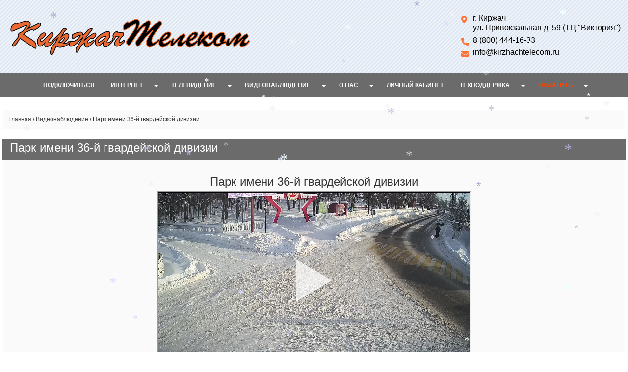

--- FILE ---
content_type: text/html; charset=UTF-8
request_url: https://kirzhachtelecom.ru/videonablyudenie/park-imeni-36-j-gvardejskoj-divizii/
body_size: 9369
content:
<!DOCTYPE html>
<html>
<head>
<title>
ООО &quot;КиржачТелеком&quot; &#8211; Оператор связи &raquo; Парк имени 36-й гвардейской дивизии</title>
<meta charset="utf-8">
<meta name="viewport" content="width=device-width, initial-scale=1.0">
<meta name="yandex-verification" content="7a8b4466702e942a" />

<meta name='robots' content='max-image-preview:large' />
<link rel='dns-prefetch' href='//s.w.org' />
<script type="text/javascript">
window._wpemojiSettings = {"baseUrl":"https:\/\/s.w.org\/images\/core\/emoji\/14.0.0\/72x72\/","ext":".png","svgUrl":"https:\/\/s.w.org\/images\/core\/emoji\/14.0.0\/svg\/","svgExt":".svg","source":{"concatemoji":"https:\/\/kirzhachtelecom.ru\/wp-includes\/js\/wp-emoji-release.min.js?ver=6.0.2"}};
/*! This file is auto-generated */
!function(e,a,t){var n,r,o,i=a.createElement("canvas"),p=i.getContext&&i.getContext("2d");function s(e,t){var a=String.fromCharCode,e=(p.clearRect(0,0,i.width,i.height),p.fillText(a.apply(this,e),0,0),i.toDataURL());return p.clearRect(0,0,i.width,i.height),p.fillText(a.apply(this,t),0,0),e===i.toDataURL()}function c(e){var t=a.createElement("script");t.src=e,t.defer=t.type="text/javascript",a.getElementsByTagName("head")[0].appendChild(t)}for(o=Array("flag","emoji"),t.supports={everything:!0,everythingExceptFlag:!0},r=0;r<o.length;r++)t.supports[o[r]]=function(e){if(!p||!p.fillText)return!1;switch(p.textBaseline="top",p.font="600 32px Arial",e){case"flag":return s([127987,65039,8205,9895,65039],[127987,65039,8203,9895,65039])?!1:!s([55356,56826,55356,56819],[55356,56826,8203,55356,56819])&&!s([55356,57332,56128,56423,56128,56418,56128,56421,56128,56430,56128,56423,56128,56447],[55356,57332,8203,56128,56423,8203,56128,56418,8203,56128,56421,8203,56128,56430,8203,56128,56423,8203,56128,56447]);case"emoji":return!s([129777,127995,8205,129778,127999],[129777,127995,8203,129778,127999])}return!1}(o[r]),t.supports.everything=t.supports.everything&&t.supports[o[r]],"flag"!==o[r]&&(t.supports.everythingExceptFlag=t.supports.everythingExceptFlag&&t.supports[o[r]]);t.supports.everythingExceptFlag=t.supports.everythingExceptFlag&&!t.supports.flag,t.DOMReady=!1,t.readyCallback=function(){t.DOMReady=!0},t.supports.everything||(n=function(){t.readyCallback()},a.addEventListener?(a.addEventListener("DOMContentLoaded",n,!1),e.addEventListener("load",n,!1)):(e.attachEvent("onload",n),a.attachEvent("onreadystatechange",function(){"complete"===a.readyState&&t.readyCallback()})),(e=t.source||{}).concatemoji?c(e.concatemoji):e.wpemoji&&e.twemoji&&(c(e.twemoji),c(e.wpemoji)))}(window,document,window._wpemojiSettings);
</script>
<style type="text/css">
img.wp-smiley,
img.emoji {
	display: inline !important;
	border: none !important;
	box-shadow: none !important;
	height: 1em !important;
	width: 1em !important;
	margin: 0 0.07em !important;
	vertical-align: -0.1em !important;
	background: none !important;
	padding: 0 !important;
}
</style>
	<link rel='stylesheet' id='wp-block-library-css'  href='https://kirzhachtelecom.ru/wp-includes/css/dist/block-library/style.min.css?ver=6.0.2' type='text/css' media='all' />
<style id='global-styles-inline-css' type='text/css'>
body{--wp--preset--color--black: #000000;--wp--preset--color--cyan-bluish-gray: #abb8c3;--wp--preset--color--white: #ffffff;--wp--preset--color--pale-pink: #f78da7;--wp--preset--color--vivid-red: #cf2e2e;--wp--preset--color--luminous-vivid-orange: #ff6900;--wp--preset--color--luminous-vivid-amber: #fcb900;--wp--preset--color--light-green-cyan: #7bdcb5;--wp--preset--color--vivid-green-cyan: #00d084;--wp--preset--color--pale-cyan-blue: #8ed1fc;--wp--preset--color--vivid-cyan-blue: #0693e3;--wp--preset--color--vivid-purple: #9b51e0;--wp--preset--gradient--vivid-cyan-blue-to-vivid-purple: linear-gradient(135deg,rgba(6,147,227,1) 0%,rgb(155,81,224) 100%);--wp--preset--gradient--light-green-cyan-to-vivid-green-cyan: linear-gradient(135deg,rgb(122,220,180) 0%,rgb(0,208,130) 100%);--wp--preset--gradient--luminous-vivid-amber-to-luminous-vivid-orange: linear-gradient(135deg,rgba(252,185,0,1) 0%,rgba(255,105,0,1) 100%);--wp--preset--gradient--luminous-vivid-orange-to-vivid-red: linear-gradient(135deg,rgba(255,105,0,1) 0%,rgb(207,46,46) 100%);--wp--preset--gradient--very-light-gray-to-cyan-bluish-gray: linear-gradient(135deg,rgb(238,238,238) 0%,rgb(169,184,195) 100%);--wp--preset--gradient--cool-to-warm-spectrum: linear-gradient(135deg,rgb(74,234,220) 0%,rgb(151,120,209) 20%,rgb(207,42,186) 40%,rgb(238,44,130) 60%,rgb(251,105,98) 80%,rgb(254,248,76) 100%);--wp--preset--gradient--blush-light-purple: linear-gradient(135deg,rgb(255,206,236) 0%,rgb(152,150,240) 100%);--wp--preset--gradient--blush-bordeaux: linear-gradient(135deg,rgb(254,205,165) 0%,rgb(254,45,45) 50%,rgb(107,0,62) 100%);--wp--preset--gradient--luminous-dusk: linear-gradient(135deg,rgb(255,203,112) 0%,rgb(199,81,192) 50%,rgb(65,88,208) 100%);--wp--preset--gradient--pale-ocean: linear-gradient(135deg,rgb(255,245,203) 0%,rgb(182,227,212) 50%,rgb(51,167,181) 100%);--wp--preset--gradient--electric-grass: linear-gradient(135deg,rgb(202,248,128) 0%,rgb(113,206,126) 100%);--wp--preset--gradient--midnight: linear-gradient(135deg,rgb(2,3,129) 0%,rgb(40,116,252) 100%);--wp--preset--duotone--dark-grayscale: url('#wp-duotone-dark-grayscale');--wp--preset--duotone--grayscale: url('#wp-duotone-grayscale');--wp--preset--duotone--purple-yellow: url('#wp-duotone-purple-yellow');--wp--preset--duotone--blue-red: url('#wp-duotone-blue-red');--wp--preset--duotone--midnight: url('#wp-duotone-midnight');--wp--preset--duotone--magenta-yellow: url('#wp-duotone-magenta-yellow');--wp--preset--duotone--purple-green: url('#wp-duotone-purple-green');--wp--preset--duotone--blue-orange: url('#wp-duotone-blue-orange');--wp--preset--font-size--small: 13px;--wp--preset--font-size--medium: 20px;--wp--preset--font-size--large: 36px;--wp--preset--font-size--x-large: 42px;}.has-black-color{color: var(--wp--preset--color--black) !important;}.has-cyan-bluish-gray-color{color: var(--wp--preset--color--cyan-bluish-gray) !important;}.has-white-color{color: var(--wp--preset--color--white) !important;}.has-pale-pink-color{color: var(--wp--preset--color--pale-pink) !important;}.has-vivid-red-color{color: var(--wp--preset--color--vivid-red) !important;}.has-luminous-vivid-orange-color{color: var(--wp--preset--color--luminous-vivid-orange) !important;}.has-luminous-vivid-amber-color{color: var(--wp--preset--color--luminous-vivid-amber) !important;}.has-light-green-cyan-color{color: var(--wp--preset--color--light-green-cyan) !important;}.has-vivid-green-cyan-color{color: var(--wp--preset--color--vivid-green-cyan) !important;}.has-pale-cyan-blue-color{color: var(--wp--preset--color--pale-cyan-blue) !important;}.has-vivid-cyan-blue-color{color: var(--wp--preset--color--vivid-cyan-blue) !important;}.has-vivid-purple-color{color: var(--wp--preset--color--vivid-purple) !important;}.has-black-background-color{background-color: var(--wp--preset--color--black) !important;}.has-cyan-bluish-gray-background-color{background-color: var(--wp--preset--color--cyan-bluish-gray) !important;}.has-white-background-color{background-color: var(--wp--preset--color--white) !important;}.has-pale-pink-background-color{background-color: var(--wp--preset--color--pale-pink) !important;}.has-vivid-red-background-color{background-color: var(--wp--preset--color--vivid-red) !important;}.has-luminous-vivid-orange-background-color{background-color: var(--wp--preset--color--luminous-vivid-orange) !important;}.has-luminous-vivid-amber-background-color{background-color: var(--wp--preset--color--luminous-vivid-amber) !important;}.has-light-green-cyan-background-color{background-color: var(--wp--preset--color--light-green-cyan) !important;}.has-vivid-green-cyan-background-color{background-color: var(--wp--preset--color--vivid-green-cyan) !important;}.has-pale-cyan-blue-background-color{background-color: var(--wp--preset--color--pale-cyan-blue) !important;}.has-vivid-cyan-blue-background-color{background-color: var(--wp--preset--color--vivid-cyan-blue) !important;}.has-vivid-purple-background-color{background-color: var(--wp--preset--color--vivid-purple) !important;}.has-black-border-color{border-color: var(--wp--preset--color--black) !important;}.has-cyan-bluish-gray-border-color{border-color: var(--wp--preset--color--cyan-bluish-gray) !important;}.has-white-border-color{border-color: var(--wp--preset--color--white) !important;}.has-pale-pink-border-color{border-color: var(--wp--preset--color--pale-pink) !important;}.has-vivid-red-border-color{border-color: var(--wp--preset--color--vivid-red) !important;}.has-luminous-vivid-orange-border-color{border-color: var(--wp--preset--color--luminous-vivid-orange) !important;}.has-luminous-vivid-amber-border-color{border-color: var(--wp--preset--color--luminous-vivid-amber) !important;}.has-light-green-cyan-border-color{border-color: var(--wp--preset--color--light-green-cyan) !important;}.has-vivid-green-cyan-border-color{border-color: var(--wp--preset--color--vivid-green-cyan) !important;}.has-pale-cyan-blue-border-color{border-color: var(--wp--preset--color--pale-cyan-blue) !important;}.has-vivid-cyan-blue-border-color{border-color: var(--wp--preset--color--vivid-cyan-blue) !important;}.has-vivid-purple-border-color{border-color: var(--wp--preset--color--vivid-purple) !important;}.has-vivid-cyan-blue-to-vivid-purple-gradient-background{background: var(--wp--preset--gradient--vivid-cyan-blue-to-vivid-purple) !important;}.has-light-green-cyan-to-vivid-green-cyan-gradient-background{background: var(--wp--preset--gradient--light-green-cyan-to-vivid-green-cyan) !important;}.has-luminous-vivid-amber-to-luminous-vivid-orange-gradient-background{background: var(--wp--preset--gradient--luminous-vivid-amber-to-luminous-vivid-orange) !important;}.has-luminous-vivid-orange-to-vivid-red-gradient-background{background: var(--wp--preset--gradient--luminous-vivid-orange-to-vivid-red) !important;}.has-very-light-gray-to-cyan-bluish-gray-gradient-background{background: var(--wp--preset--gradient--very-light-gray-to-cyan-bluish-gray) !important;}.has-cool-to-warm-spectrum-gradient-background{background: var(--wp--preset--gradient--cool-to-warm-spectrum) !important;}.has-blush-light-purple-gradient-background{background: var(--wp--preset--gradient--blush-light-purple) !important;}.has-blush-bordeaux-gradient-background{background: var(--wp--preset--gradient--blush-bordeaux) !important;}.has-luminous-dusk-gradient-background{background: var(--wp--preset--gradient--luminous-dusk) !important;}.has-pale-ocean-gradient-background{background: var(--wp--preset--gradient--pale-ocean) !important;}.has-electric-grass-gradient-background{background: var(--wp--preset--gradient--electric-grass) !important;}.has-midnight-gradient-background{background: var(--wp--preset--gradient--midnight) !important;}.has-small-font-size{font-size: var(--wp--preset--font-size--small) !important;}.has-medium-font-size{font-size: var(--wp--preset--font-size--medium) !important;}.has-large-font-size{font-size: var(--wp--preset--font-size--large) !important;}.has-x-large-font-size{font-size: var(--wp--preset--font-size--x-large) !important;}
</style>
<link rel='stylesheet' id='extendify-sdk-utility-classes-css'  href='https://kirzhachtelecom.ru/wp-content/plugins/ml-slider/extendify-sdk/public/build/extendify-utilities.css?ver=11.7' type='text/css' media='all' />
<link rel='stylesheet' id='wpsm_tabs_r-font-awesome-front-css'  href='https://kirzhachtelecom.ru/wp-content/plugins/tabs-responsive/assets/css/font-awesome/css/font-awesome.min.css?ver=6.0.2' type='text/css' media='all' />
<link rel='stylesheet' id='wpsm_tabs_r_bootstrap-front-css'  href='https://kirzhachtelecom.ru/wp-content/plugins/tabs-responsive/assets/css/bootstrap-front.css?ver=6.0.2' type='text/css' media='all' />
<link rel='stylesheet' id='wpsm_tabs_r_animate-css'  href='https://kirzhachtelecom.ru/wp-content/plugins/tabs-responsive/assets/css/animate.css?ver=6.0.2' type='text/css' media='all' />
<link rel='stylesheet' id='font-awesome-css'  href='https://kirzhachtelecom.ru/wp-content/themes/sischool/css/all.min.css?ver=6.0.2' type='text/css' media='all' />
<link rel='stylesheet' id='bootstrap-css-css'  href='https://kirzhachtelecom.ru/wp-content/themes/sischool/assets/bootstrap/css/bootstrap.min.css?ver=6.0.2' type='text/css' media='all' />
<link rel='stylesheet' id='theme-css'  href='https://kirzhachtelecom.ru/wp-content/themes/sischool/css/theme.css?ver=6.0.2' type='text/css' media='all' />
<link rel='stylesheet' id='style-css'  href='https://kirzhachtelecom.ru/wp-content/themes/sischool/style.css?ver=6.0.2' type='text/css' media='all' />
<link rel='stylesheet' id='slb_core-css'  href='https://kirzhachtelecom.ru/wp-content/plugins/simple-lightbox/client/css/app.css?ver=2.8.1' type='text/css' media='all' />
<script type='text/javascript' src='https://kirzhachtelecom.ru/wp-content/plugins/wp-yandex-metrika/assets/YmEc.min.js?ver=1.1.6' id='wp-yandex-metrika_YmEc-js'></script>
<script type='text/javascript' src='https://kirzhachtelecom.ru/wp-includes/js/jquery/jquery.min.js?ver=3.6.0' id='jquery-core-js'></script>
<script type='text/javascript' src='https://kirzhachtelecom.ru/wp-includes/js/jquery/jquery-migrate.min.js?ver=3.3.2' id='jquery-migrate-js'></script>
<script type='text/javascript' src='https://kirzhachtelecom.ru/wp-content/plugins/wp-yandex-metrika/assets/frontend.min.js?ver=1.1.6' id='wp-yandex-metrika_frontend-js'></script>
<script type='text/javascript' src='https://kirzhachtelecom.ru/wp-content/plugins/wp-snow/core/assets/dist/js/snow-js.min.js?ver=1.0' id='snow-js-js'></script>
<script type='text/javascript' id='snow-js-js-after'>
			(function( $ ) {
				var snowMax = 100;
				var snowColor = new Array("#aaaacc","#ddddff","#ccccdd","#f3f3f3","#f0ffff");
				var snowType = new Array("Times","Arial","Times","Verdana");
				var snowEntity = "*";
				var snowSpeed = 0.7;
				var snowMaxSize = 37;
				var snowMinSize = 15;
                var snowRefresh = 50;
                var snowZIndex = 2500;
                var snowStyles = "cursor: default; -webkit-user-select: none; -moz-user-select: none; -ms-user-select: none; -o-user-select: none; user-select: none;";

				jQuery(document).trigger( 'loadWPSnow', [ snowMax, snowColor, snowType, snowEntity, snowSpeed, snowMaxSize, snowMinSize, snowRefresh, snowZIndex, snowStyles ] );

			})( jQuery );
			
</script>
<script type='text/javascript' src='https://kirzhachtelecom.ru/wp-content/themes/sischool/assets/bootstrap/js/bootstrap.min.js?ver=6.0.2' id='bootstrap.js-js'></script>
<script type='text/javascript' src='https://kirzhachtelecom.ru/wp-content/themes/sischool/js/cookie.js?ver=6.0.2' id='cookie-js'></script>
<script type='text/javascript' src='https://kirzhachtelecom.ru/wp-content/themes/sischool/js/accessibility.js?ver=6.0.2' id='main-js'></script>
<script type='text/javascript' src='https://kirzhachtelecom.ru/wp-content/themes/sischool/js/theme.js?ver=6.0.2' id='theme-js'></script>
<link rel="https://api.w.org/" href="https://kirzhachtelecom.ru/wp-json/" /><link rel="alternate" type="application/json" href="https://kirzhachtelecom.ru/wp-json/wp/v2/pages/717" /><link rel="EditURI" type="application/rsd+xml" title="RSD" href="https://kirzhachtelecom.ru/xmlrpc.php?rsd" />
<link rel="wlwmanifest" type="application/wlwmanifest+xml" href="https://kirzhachtelecom.ru/wp-includes/wlwmanifest.xml" /> 
<meta name="generator" content="WordPress 6.0.2" />
<link rel="canonical" href="https://kirzhachtelecom.ru/videonablyudenie/park-imeni-36-j-gvardejskoj-divizii/" />
<link rel='shortlink' href='https://kirzhachtelecom.ru/?p=717' />
<link rel="alternate" type="application/json+oembed" href="https://kirzhachtelecom.ru/wp-json/oembed/1.0/embed?url=https%3A%2F%2Fkirzhachtelecom.ru%2Fvideonablyudenie%2Fpark-imeni-36-j-gvardejskoj-divizii%2F" />
<link rel="alternate" type="text/xml+oembed" href="https://kirzhachtelecom.ru/wp-json/oembed/1.0/embed?url=https%3A%2F%2Fkirzhachtelecom.ru%2Fvideonablyudenie%2Fpark-imeni-36-j-gvardejskoj-divizii%2F&#038;format=xml" />
        <!-- Yandex.Metrica counter -->
        <script type="text/javascript">
            (function (m, e, t, r, i, k, a) {
                m[i] = m[i] || function () {
                    (m[i].a = m[i].a || []).push(arguments)
                };
                m[i].l = 1 * new Date();
                k = e.createElement(t), a = e.getElementsByTagName(t)[0], k.async = 1, k.src = r, a.parentNode.insertBefore(k, a)
            })
            (window, document, "script", "https://mc.yandex.ru/metrika/tag.js", "ym");

            ym("90638600", "init", {
                clickmap: true,
                trackLinks: true,
                accurateTrackBounce: true,
                webvisor: false,
                ecommerce: "dataLayer",
                params: {
                    __ym: {
                        "ymCmsPlugin": {
                            "cms": "wordpress",
                            "cmsVersion":"6.0",
                            "pluginVersion": "1.1.6",
                            "ymCmsRip": "1296137097"
                        }
                    }
                }
            });
        </script>
        <!-- /Yandex.Metrica counter -->
        <link rel="icon" href="https://kirzhachtelecom.ru/wp-content/uploads/2022/12/favicon.png" sizes="32x32" />
<link rel="icon" href="https://kirzhachtelecom.ru/wp-content/uploads/2022/12/favicon.png" sizes="192x192" />
<link rel="apple-touch-icon" href="https://kirzhachtelecom.ru/wp-content/uploads/2022/12/favicon.png" />
<meta name="msapplication-TileImage" content="https://kirzhachtelecom.ru/wp-content/uploads/2022/12/favicon.png" />
		<style type="text/css" id="wp-custom-css">
			.pay a {color: #FF4500 !important; 
font-size: 13px;}

.pay2 a {color: #ffffff !important; 
font-size: 13px;}

.tarif a {margin-left: auto;
    margin-right: auto;}

#tab_container_940 .wpsm_nav-tabs { display: flex; justify-content: center; }

#tab_container_932 .wpsm_nav-tabs { display: flex; justify-content: center; }

#tab_container_944 .wpsm_nav-tabs { display: flex; justify-content: center; }		</style>
		
<style>	
.container{max-width: 1280px} 
a{color: #444444 }
a:hover, a:active, a:focus{color: #0f0f0f}#topPanel, .userSearch{background: #5151a3}
.TopMenuBtn, .TopMenu{background: #6b6b6b}   
.TopMenu .header-menu > .open, .TopMenu .header-menu > li:hover, .TopMenu .header-menu > li.current-menu-item {background: #36393e}   
#header-top {background:    url(https://kirzhachtelecom.ru/wp-content/uploads/2020/07/header_default.png) ; ; height: auto; background-position: center }
 #header-top .titleheader{text-align: left; justify-content: left }   
#header-top .titlename h1,.adress-school #adress-top::before, .adress-school #mainfon::before, .adress-school #email::before{ color: #ff7236 }
#header-top .titlename h1 {font-size: 2rem; line-height: 1.2; font-weight: 900}    
#header-top .titlename p, .adress-school #adress-top, .adress-school #mainfon, .adress-school #email, .adress-school #adress-top:hover, .adress-school #mainfon:hover, .adress-school #email:hover{ color: #000000 }    
#header-top .titlename p  {font-size: 1.5rem; line-height: 1.2; } 
.icon-menu.custom > li{background-color: #ff7236 }  
.icon-menu.custom > li:hover, .icon-menu.custom > li:active, .icon-menu.custom > li:focus, .icon-menu.custom > .current-menu-item{background-color: #36393e}
.moduletable h3.moduletable-title{background-color: #555}
.moduletable .menu{background-color: #ff7236 }
.moduletable .menu > li:hover {background-color: #ff4c00 }
.post_title_page, h2.table-title, h2.archive-page{background-color: #6b6b6b}
#header-image {background: url() center no-repeat; background-size: cover; height: 400px;}  
.img-news-blog-full{ max-width: 50%; }   
#footer, #debug{background-color: #333 }  
.TopMenu .header-menu{text-align: center}
@media (max-width: 767.98px) {.img-news-blog-full {max-width: 100%;}}
@media (min-width: 768px){#top-menu-size  #top-menu.TopMenu{display: block!important}}
</style>
    
<link href="https://kirzhachtelecom.ru/wp-content/themes/sischool/css/accessibility.css" rel="stylesheet">

	
	</head>
<body >  
<div id="main-page">   
<!--TopPanel-->
<div id="topPanel" >
<div class="container pt-0 pl-3 pr-3 pb-0 ">
<div class="toppanel row">
<div class="col-md">
<a id="StandartBtn" title="Обычная версия" alt="Обычная версия">
<i class="fas fa-low-vision"></i><span class="ml-2">Обычная версия</span>
</a>
</div>  
<div class="col-md-auto text-center">
 
 
 
 
</div>   
</div>
</div>
</div>
<!--EndTopPanel-->
<!--HeaderTop-->
<div id="header-top" class="pt-3 pb-3" >
<div class="container">
<div class="row">
 <div class="col-md-auto logo-header text-center hidden-fone">
<a href="/"><img src="https://kirzhachtelecom.ru/wp-content/uploads/2022/09/logo_kt_1-e1637403069664.png"></a>
</div>
<div class="col-md titleheader">	
<div class="titlename">
</div>
</div>
<div class="col-md-auto adress-fl">
<div class="adress-school">
<ul>
<li>
<a id="adress-top" href="https://yandex.ru/maps/-/CCUuBKWQLA" target="_blank">г. Киржач<br>ул. Привокзальная д. 59 (ТЦ "Виктория")</a>
</li>
<li>
<a id="mainfon" href="tel:8 (800) 444-16-33">8 (800) 444-16-33</a>
</li>
<li>
<a id="email" href="mailto:info@kirzhachtelecom.ru">info@kirzhachtelecom.ru</a>
</li>
</ul>
</div>
</div>
</div>
</div>
</div>
<!--EndHeaderTop-->
<!--TopMenu-->
    
<div class="TopMenuBtn"><i class="fa fa-bars fa-2x fa-border" aria-hidden="true"></i><span>МЕНЮ</span></div>
 <div id="top-menu-size">  
<div id="top-menu" class="TopMenu ">
<div class="container">
<ul id="menu-gorizontalnoe-menyu" class="header-menu"><li id="menu-item-487" class="menu-item menu-item-type-post_type menu-item-object-page menu-item-487"><a href="https://kirzhachtelecom.ru/obratnaya-svyaz/">Подключиться</a></li>
<li id="menu-item-479" class="menu-item menu-item-type-custom menu-item-object-custom menu-item-has-children menu-item-479"><a href="#">Интернет</a>
<ul class="sub-menu">
	<li id="menu-item-765" class="menu-item menu-item-type-post_type menu-item-object-page menu-item-765"><a href="https://kirzhachtelecom.ru/fizicheskim-liczam/">Физическим лицам</a></li>
	<li id="menu-item-728" class="menu-item menu-item-type-post_type menu-item-object-page menu-item-728"><a href="https://kirzhachtelecom.ru/yuridicheskim-liczam/">Юридическим лицам</a></li>
	<li id="menu-item-731" class="menu-item menu-item-type-post_type menu-item-object-page menu-item-731"><a href="https://kirzhachtelecom.ru/municzipalnym-organizacziyam/">Муниципальным организациям</a></li>
	<li id="menu-item-1068" class="menu-item menu-item-type-custom menu-item-object-custom menu-item-1068"><a href="https://yandex.ru/internet/">Проверить скорость</a></li>
</ul>
</li>
<li id="menu-item-480" class="menu-item menu-item-type-custom menu-item-object-custom menu-item-has-children menu-item-480"><a href="#">Телевидение</a>
<ul class="sub-menu">
	<li id="menu-item-759" class="menu-item menu-item-type-post_type menu-item-object-page menu-item-759"><a href="https://kirzhachtelecom.ru/smotryoshka-besprovodnoe-interaktivnoe-televidenie/">Об услуге</a></li>
	<li id="menu-item-673" class="menu-item menu-item-type-post_type menu-item-object-page menu-item-673"><a href="https://kirzhachtelecom.ru/televidenie/tarify/">Тарифы</a></li>
</ul>
</li>
<li id="menu-item-481" class="menu-item menu-item-type-custom menu-item-object-custom current-menu-ancestor menu-item-has-children menu-item-481"><a href="#">Видеонаблюдение</a>
<ul class="sub-menu">
	<li id="menu-item-639" class="menu-item menu-item-type-post_type menu-item-object-page menu-item-639"><a href="https://kirzhachtelecom.ru/videonablyudenie/videonablyudenie-ob-usluge/">Об услуге</a></li>
	<li id="menu-item-643" class="menu-item menu-item-type-post_type menu-item-object-page menu-item-643"><a href="https://kirzhachtelecom.ru/videonablyudenie/tarify/">Тарифы</a></li>
	<li id="menu-item-503" class="menu-item menu-item-type-custom menu-item-object-custom current-menu-ancestor current-menu-parent menu-item-has-children menu-item-503"><a href="#">Онлайн камеры</a>
	<ul class="sub-menu">
		<li id="menu-item-709" class="menu-item menu-item-type-post_type menu-item-object-page menu-item-709"><a href="https://kirzhachtelecom.ru/videonablyudenie/selivanovo-2/">Селиваново</a></li>
		<li id="menu-item-712" class="menu-item menu-item-type-post_type menu-item-object-page menu-item-712"><a href="https://kirzhachtelecom.ru/videonablyudenie/czentr-ul-chehova-2/">Центр</a></li>
		<li id="menu-item-716" class="menu-item menu-item-type-post_type menu-item-object-page menu-item-716"><a href="https://kirzhachtelecom.ru/videonablyudenie/czentr-ul-chehova-3/">Центр ул. Чехова</a></li>
		<li id="menu-item-706" class="menu-item menu-item-type-post_type menu-item-object-page menu-item-706"><a href="https://kirzhachtelecom.ru/videonablyudenie/vokzal/">Вокзал</a></li>
		<li id="menu-item-719" class="menu-item menu-item-type-post_type menu-item-object-page current-menu-item page_item page-item-717 current_page_item menu-item-719"><a href="https://kirzhachtelecom.ru/videonablyudenie/park-imeni-36-j-gvardejskoj-divizii/" aria-current="page" class="menu-link-active">Парк имени 36-й гвардейской дивизии</a></li>
		<li id="menu-item-722" class="menu-item menu-item-type-post_type menu-item-object-page menu-item-722"><a href="https://kirzhachtelecom.ru/videonablyudenie/stadiony-goroda/">Стадионы города</a></li>
		<li id="menu-item-1506" class="menu-item menu-item-type-post_type menu-item-object-page menu-item-1506"><a href="https://kirzhachtelecom.ru/sportivnaya-ploshhadka-r-on-krasnyj-oktyabr/">Спорт. площадка р-он КО</a></li>
		<li id="menu-item-725" class="menu-item menu-item-type-post_type menu-item-object-page menu-item-725"><a href="https://kirzhachtelecom.ru/videonablyudenie/kr-oktyabr/">Кр. Октябрь</a></li>
		<li id="menu-item-841" class="menu-item menu-item-type-post_type menu-item-object-page menu-item-841"><a href="https://kirzhachtelecom.ru/videonablyudenie/shelkovyj-kombinat/">Шелковый комбинат</a></li>
		<li id="menu-item-842" class="menu-item menu-item-type-post_type menu-item-object-page menu-item-842"><a href="https://kirzhachtelecom.ru/videonablyudenie/bolnicza/">Больница</a></li>
		<li id="menu-item-843" class="menu-item menu-item-type-post_type menu-item-object-page menu-item-843"><a href="https://kirzhachtelecom.ru/videonablyudenie/vezd-v-gorod/">Въезд в город</a></li>
		<li id="menu-item-844" class="menu-item menu-item-type-post_type menu-item-object-page menu-item-844"><a href="https://kirzhachtelecom.ru/videonablyudenie/ko-ul-yuzhnyj-kvartal-d-5/">КО, ул.Южный квартал, д.5</a></li>
		<li id="menu-item-847" class="menu-item menu-item-type-post_type menu-item-object-page menu-item-847"><a href="https://kirzhachtelecom.ru/videonablyudenie/s-filippovskoe/">с. Филипповское</a></li>
		<li id="menu-item-845" class="menu-item menu-item-type-post_type menu-item-object-page menu-item-845"><a href="https://kirzhachtelecom.ru/videonablyudenie/d-alenino/">д. Аленино</a></li>
		<li id="menu-item-848" class="menu-item menu-item-type-post_type menu-item-object-page menu-item-848"><a href="https://kirzhachtelecom.ru/videonablyudenie/snt-lyupin/">СНТ Люпин</a></li>
		<li id="menu-item-1076" class="menu-item menu-item-type-post_type menu-item-object-page menu-item-1076"><a href="https://kirzhachtelecom.ru/videonablyudenie/melezhi/">Мележи</a></li>
		<li id="menu-item-846" class="menu-item menu-item-type-post_type menu-item-object-page menu-item-846"><a href="https://kirzhachtelecom.ru/videonablyudenie/s-zareche/">с. Заречье</a></li>
		<li id="menu-item-1343" class="menu-item menu-item-type-post_type menu-item-object-page menu-item-1343"><a href="https://kirzhachtelecom.ru/videonablyudenie/kiz/">КИЗ</a></li>
		<li id="menu-item-1488" class="menu-item menu-item-type-post_type menu-item-object-page menu-item-1488"><a href="https://kirzhachtelecom.ru/videonablyudenie/proezd-stroitelej/">Улица Песчаная</a></li>
		<li id="menu-item-1581" class="menu-item menu-item-type-post_type menu-item-object-page menu-item-1581"><a href="https://kirzhachtelecom.ru/videonablyudenie/proezd-stroitelej/">Улица Песчаная</a></li>
	</ul>
</li>
</ul>
</li>
<li id="menu-item-484" class="menu-item menu-item-type-custom menu-item-object-custom menu-item-has-children menu-item-484"><a href="#">О нас</a>
<ul class="sub-menu">
	<li id="menu-item-768" class="menu-item menu-item-type-post_type menu-item-object-page menu-item-768"><a href="https://kirzhachtelecom.ru/o-kopmpanii/">О компании</a></li>
	<li id="menu-item-793" class="menu-item menu-item-type-post_type menu-item-object-page menu-item-793"><a href="https://kirzhachtelecom.ru/dokumenty-2/">Документы</a></li>
	<li id="menu-item-638" class="menu-item menu-item-type-post_type menu-item-object-page menu-item-638"><a href="https://kirzhachtelecom.ru/kontakty-tehpodderzhki/">Контакты</a></li>
	<li id="menu-item-1316" class="menu-item menu-item-type-post_type menu-item-object-page menu-item-1316"><a href="https://kirzhachtelecom.ru/cposoby-oplaty/">Способы оплаты</a></li>
	<li id="menu-item-534" class="menu-item menu-item-type-taxonomy menu-item-object-category menu-item-534"><a href="https://kirzhachtelecom.ru/category/novosti/">Новости</a></li>
</ul>
</li>
<li id="menu-item-486" class="menu-item menu-item-type-custom menu-item-object-custom menu-item-486"><a href="https://lk.kirzhachtelecom.ru/login">Личный кабинет</a></li>
<li id="menu-item-1215" class="menu-item menu-item-type-custom menu-item-object-custom menu-item-has-children menu-item-1215"><a href="#">Техподдержка</a>
<ul class="sub-menu">
	<li id="menu-item-1216" class="menu-item menu-item-type-post_type menu-item-object-page menu-item-1216"><a href="https://kirzhachtelecom.ru/otvetstvennost-provajdera-za-kachestvo-svyazi-na-raznyh-etapah/">Ответственность провайдера за качество связи</a></li>
	<li id="menu-item-1217" class="menu-item menu-item-type-custom menu-item-object-custom menu-item-has-children menu-item-1217"><a href="#">Инструкции по настройке</a>
	<ul class="sub-menu">
		<li id="menu-item-1263" class="menu-item menu-item-type-post_type menu-item-object-page menu-item-1263"><a href="https://kirzhachtelecom.ru/nastrojka-routera/">Настройка роутера</a></li>
		<li id="menu-item-1231" class="menu-item menu-item-type-post_type menu-item-object-page menu-item-1231"><a href="https://kirzhachtelecom.ru/nastrojka-pk/">Настройка ПК</a></li>
	</ul>
</li>
</ul>
</li>
<li id="menu-item-869" class="pay menu-item menu-item-type-custom menu-item-object-custom menu-item-has-children menu-item-869"><a href="#">Оплатить</a>
<ul class="sub-menu">
	<li id="menu-item-1058" class="pay2 menu-item menu-item-type-custom menu-item-object-custom menu-item-1058"><a href="https://pay.kirzhachtelecom.ru/">Оплатить Онлайн</a></li>
	<li id="menu-item-1195" class="pay2 menu-item menu-item-type-post_type menu-item-object-page menu-item-1195"><a href="https://kirzhachtelecom.ru/sberbank-onlajn/">Сбербанк Онлайн</a></li>
	<li id="menu-item-1066" class="pay2 menu-item menu-item-type-post_type menu-item-object-page menu-item-1066"><a href="https://kirzhachtelecom.ru/rekvizity-kompanii/">Оплатить по реквизитам</a></li>
</ul>
</li>
</ul></div>   
</div>
</div>

    <!--EndTopMenu-->   <div id="content">
<!--IconMenu-->
<!--EndIconMenu-->
<!--Content-->
<div id="wrapper-content" class="container ">
<div class="row"> 
<div class="col-md order-lg-2 order-sm-1 p-2">
<!-- Breadcrumbs -->
<div class="breadcrumbs" itemscope itemtype="http://schema.org/BreadcrumbList"><span itemprop="itemListElement" itemscope itemtype="http://schema.org/ListItem"><a class="breadcrumbs__link" href="https://kirzhachtelecom.ru/" itemprop="item"><span itemprop="name">Главная</span></a><meta itemprop="position" content="1" /></span><span class="breadcrumbs__separator"> / </span><span itemprop="itemListElement" itemscope itemtype="http://schema.org/ListItem"><a class="breadcrumbs__link" href="https://kirzhachtelecom.ru/videonablyudenie/" itemprop="item"><span itemprop="name">Видеонаблюдение</span></a><meta itemprop="position" content="2" /></span><span class="breadcrumbs__separator"> / </span><span class="breadcrumbs__current">Парк имени 36-й гвардейской дивизии</span></div><!-- .breadcrumbs -->    
<!--PageContent-->
<div class="post post-one">
<div class="post_title_page">
<h2>Парк имени 36-й гвардейской дивизии</h2>					
</div>
<p><center></p>
<h2>Парк имени 36-й гвардейской дивизии</h2>
<p><iframe style="width:640px; height:364px;" allowfullscreen="" src="https://flussonic.kirzhachtelecom.ru/Park02/embed.html?autoplay=false"></iframe><br />
<iframe style="width:640px; height:364px;" allowfullscreen="" src="https://flussonic.kirzhachtelecom.ru/Park01/embed.html?autoplay=false"></iframe><br />
</center></p>
<div class="linebottom"></div>

</div>

<!--EndPageContent-->


	</div>


<!--sidebar-->


<!---EndRow--->
</div>
<!--sidebar-->

</div>
<!--EndContent-->
</div>
            <noscript>
                <div>
                    <img src="https://mc.yandex.ru/watch/90638600" style="position:absolute; left:-9999px;" alt=""/>
                </div>
            </noscript>
            <script type='text/javascript' src='https://kirzhachtelecom.ru/wp-content/plugins/tabs-responsive/assets/js/tabs-custom.js?ver=6.0.2' id='wpsm_tabs_r_custom-js-front-js'></script>
<script type="text/javascript" id="slb_context">/* <![CDATA[ */if ( !!window.jQuery ) {(function($){$(document).ready(function(){if ( !!window.SLB ) { {$.extend(SLB, {"context":["public","user_guest"]});} }})})(jQuery);}/* ]]> */</script>

<!--  Footer  -->

<!--EndFooter-->
<div id="debug" >
<div class="container">   
	<a href="https://uniteller.ru/"><img src="https://kirzhachtelecom.ru/wp-content/uploads/2023/06/oplata2.png" width="300" ></a>
	<br>
© 2023 ООО "КиржачТелеком" 
    
    </div>		
</div>

<!--Modal-->
<div id="modal-open" class="Window">
<div>
<a href="#close-modal" title="Закрыть" class="close-modal">X</a>
</div>
</div>
<!--EndModal-->
<!--ScrollTop-->
<script type="text/javascript">
jQuery(function () {
jQuery(window).scroll(function () {
if (jQuery(this).scrollTop() != 0) {
jQuery('#toTop').fadeIn();
} else {
jQuery('#toTop').fadeOut();
}
});
jQuery('#toTop').click(function () {
jQuery('body,html').animate({
scrollTop: 0
}, 800);
});
});
</script>
<div id="toTop"><i class="fas fa-angle-up"></i></div>
<!--EndScrollTop-->

<script type="text/javascript">
jQuery(function(){
  jQuery('.img-news-blog-full').height(jQuery('.img-news-blog-full').width()/2);

  jQuery(window).resize(function(){
    jQuery('.img-news-blog-full').height(jQuery('.img-news-blog-full').width()/2);
  });
});
    
</script>


</div>
</body>
</html>

--- FILE ---
content_type: text/html
request_url: https://flussonic.kirzhachtelecom.ru/Park02/embed.html?autoplay=false
body_size: 259
content:
<!DOCTYPE html>
<html>
  <head>
    <title>Live Player</title>
    <meta name="viewport" content="width=device-width, initial-scale=1.0" />
    <meta http-equiv="Content-Type" content="text/html; charset=utf-8" />
    <script type="text/javascript"></script>

    <style type="text/css" media="screen" charset="utf-8">
      #live-player {
        position: fixed !important;
        position: absolute;
        top: 0;
        right: 0;
        bottom: 0;
        left: 0;
        background-color: black;
      }
      .dvr-player-wrapper {
        background-color: black;
      }
    </style>
  <link href="/flu/player/main.a761b31c4cb7d5932404.css" rel="stylesheet"><script type="text/javascript" src="/flu/player/core-js.a761b31c4cb7d5932404.js"></script><script type="text/javascript" src="/flu/player/sentry.a761b31c4cb7d5932404.js"></script><script type="text/javascript" src="/flu/player/panzoom.a761b31c4cb7d5932404.js"></script><script type="text/javascript" src="/flu/player/clappr.a761b31c4cb7d5932404.js"></script><script type="text/javascript" src="/flu/player/flussonic.a761b31c4cb7d5932404.js"></script><script type="text/javascript" src="/flu/player/shaka-player.a761b31c4cb7d5932404.js"></script><script type="text/javascript" src="/flu/player/main.a761b31c4cb7d5932404.js"></script></head>
  <body>
    <div id="live-player"></div>

    <script type="text/javascript">
      window.onload = function() {
        var options = {
          parentId: '#live-player',
          width: '100%',
          height: '100%',
        }
        var config = {"streamName":"Park02","hasPreview":false,"authTokenName":"token","thumbnails_enabled":false,"type":"live","dvr_info":null,"protocols":{"hls":true,"dash":true,"webrtc":true,"mse":true,"mss":true,"cmaf":true}};
        var params = LivePlayer.parseUrl(window.location.href, options, {"streamName":"Park02","hasPreview":false,"authTokenName":"token","thumbnails_enabled":false,"type":"live","dvr_info":null,"protocols":{"hls":true,"dash":true,"webrtc":true,"mse":true,"mss":true,"cmaf":true}});
        window.LivePlayer = new LivePlayer(params);
        document.getElementsByTagName('title')[0].innerHTML = config.streamName;
      }
    </script>
  </body>
</html>


--- FILE ---
content_type: text/html
request_url: https://flussonic.kirzhachtelecom.ru/Park01/embed.html?autoplay=false
body_size: 552
content:
<!DOCTYPE html>
<html>
  <head>
    <title>Live Player</title>
    <meta name="viewport" content="width=device-width, initial-scale=1.0" />
    <meta http-equiv="Content-Type" content="text/html; charset=utf-8" />
    <script type="text/javascript"></script>

    <style type="text/css" media="screen" charset="utf-8">
      #live-player {
        position: fixed !important;
        position: absolute;
        top: 0;
        right: 0;
        bottom: 0;
        left: 0;
        background-color: black;
      }
      .dvr-player-wrapper {
        background-color: black;
      }
    </style>
  <link href="/flu/player/main.a761b31c4cb7d5932404.css" rel="stylesheet"><script type="text/javascript" src="/flu/player/core-js.a761b31c4cb7d5932404.js"></script><script type="text/javascript" src="/flu/player/sentry.a761b31c4cb7d5932404.js"></script><script type="text/javascript" src="/flu/player/panzoom.a761b31c4cb7d5932404.js"></script><script type="text/javascript" src="/flu/player/clappr.a761b31c4cb7d5932404.js"></script><script type="text/javascript" src="/flu/player/flussonic.a761b31c4cb7d5932404.js"></script><script type="text/javascript" src="/flu/player/shaka-player.a761b31c4cb7d5932404.js"></script><script type="text/javascript" src="/flu/player/main.a761b31c4cb7d5932404.js"></script></head>
  <body>
    <div id="live-player"></div>

    <script type="text/javascript">
      window.onload = function() {
        var options = {
          parentId: '#live-player',
          width: '100%',
          height: '100%',
        }
        var config = {"streamName":"Park01","hasPreview":false,"authTokenName":"token","thumbnails_enabled":false,"type":"live","dvr_info":null,"protocols":{"hls":true,"dash":true,"webrtc":true,"mse":true,"mss":true,"cmaf":true}};
        var params = LivePlayer.parseUrl(window.location.href, options, {"streamName":"Park01","hasPreview":false,"authTokenName":"token","thumbnails_enabled":false,"type":"live","dvr_info":null,"protocols":{"hls":true,"dash":true,"webrtc":true,"mse":true,"mss":true,"cmaf":true}});
        window.LivePlayer = new LivePlayer(params);
        document.getElementsByTagName('title')[0].innerHTML = config.streamName;
      }
    </script>
  </body>
</html>


--- FILE ---
content_type: text/css
request_url: https://kirzhachtelecom.ru/wp-content/themes/sischool/css/theme.css?ver=6.0.2
body_size: 31097
content:
html,
body {
    background-color: #fff;
    font-size: 12px;
    color: #333333;
}

ul,
ol {
    padding-left: 30px;
}

form {
    margin: 0;
}

.navblock {
    margin-bottom: 0;
}

.navprev,
.navnext {
    display: inline-block;
}

.navnext {
    float: right;
}

.navprev a,
.navnext a {
    color: #888;
}

a {
    outline: none !important;
}

a:hover,
a:focus,
a:active {
    text-decoration: none;
}

img {
    max-width: 100%;
    height: auto;
}

img.alignleft {
    float: left;
    margin-right: 20px;
    margin-bottom: 10px;
}

img.alignright {
    float: right;
    margin-left: 20px;
    margin-bottom: 20px;
}

img.aligncenter {
    display: block;
    margin: 0 auto 20px auto;
}

#wrapper-content {

    background: #fff;
    padding-top: 20px
}

#calendar_wrap td {
    padding: 6px;
}

#calendar_wrap tfoot {
    display: none;
}

#calendar_wrap caption {
    border-bottom: 1px solid #ddd;
    padding: 10px 0;
    margin-bottom: 10px;
}
.slb_group_status {
    display: none !important;
}

.attachment-thumbnail {
    margin: 0 auto;
}

/***Кнопки***/

.more-link {
    display: block;
    border-top: 1px solid #e5e5e5;
    margin-top: 20px;
    padding-top: 10px;
    clear: both
}

.blogbottom span {
    margin-right: 5px;
    color: #fff;
    border: 1px solid #fff;
    font-size: 12px;
    padding: 2px 8px;
    display: inline-block;
    margin-bottom: 5px;

}

.blogbottom span a {
    color: #fff;
}

.blogbottom .fa {
    margin-right: 4px;
}

.blogbottom-single > div,
.blogbottom-single > ul > li {
    margin-bottom: 5px
}

.blogbottom-single div {
    background: #ff7236;
    color: #fff;
    font-size: 0.8em;
    margin-right: 5px;
    padding: 2px 10px;
    border-radius: 4px;
    display: inline-block
}

.blogbottom-single div a:hover {
    color: #fff
}

.blogbottom-single .tags-blog {
    list-style: none;
    display: inline-block;
    margin: 0;
    padding: 0
}

.blogbottom-single .tags-blog li {
    background: #ff5422;
    display: inline-block;
    font-size: 0.8em;
    margin-right: 5px;
    padding: 2px 10px;
    border-radius: 4px;

}

.blogbottom-single .tags-blog li a:hover {
    color: #fff
}

.blogbottom-single .tags-blog li::before {
    font-family: 'Font Awesome 5 Free', 'Font Awesome 5 Brands';
    content: "\f02c";
    font-weight: 900;
    font-size: 12px;
    color: #fff;
    margin-right: 6px
}

.rubric-blog > a::before {
    font-family: 'Font Awesome 5 Free', 'Font Awesome 5 Brands';
    content: "\f07b";
    font-weight: 900;
    font-size: 12px;
    color: #fff;
    margin-right: 6px
}

.blogbottom-single a {
    color: #fff
}

.blogbottom-single i {
    margin-right: 5px
}

.img-news-single {
    float: left;
    margin-right: 20px;
    margin-bottom: 10px;
    padding-top: 5px
}

.img-news-archive-thumbnail {
    width: 100px;
    height: 100px;
    object-fit: cover;
}

.post-archive {
    border: 1px solid #ccc
}

.archive-page,
h2.table-title {
    background: #01a0e2;
    color: #fff;
    text-align: center;
    padding: 10px;
    margin-bottom: 20px;
    font-size: 24px;
    text-transform: uppercase;
    letter-spacing: 2px
}

.icon-color {
    color: #FF7236;
}

/***CUSTOMMENU***/
.icon-menu.custom {
    justify-content: center;
    padding: 0;
    margin-bottom: 0
}

.icon-menu.custom > li {
    padding: 10px;
    text-align: center;
    background-color: #01a0e2;
    list-style: none;
    /* margin: 10px;*/
    border: 5px solid #fafafa;
    border-radius: 10px
}

.icon-menu.custom > li > a:after {
    display: block;
    content: "";
    margin: 10px auto;
    background-color: #fff;
    width: 20%;
    height: 3px;
    transition-duration: .4s
}

.icon-menu.custom > li > a:hover:after {
    width: 80%;
    transition-duration: .4s
}

.icon-menu.custom .current-menu-item,
.icon-menu.custom li:hover {
    background-color: #0286bc;
}

.icon-menu.custom .current-menu-item i,
.icon-menu.custom li:hover i {}

.icon-menu.custom .current-menu-item:after {
    width: 80%;
}

.icon-menu.custom li a {
    color: #fff
}

.icon-menu-section {
    background: #fafafa;
    padding-top: 15px;
    padding-bottom: 15px;
    border-bottom: 1px solid #ccc
}

#BottomBanners .custom.row > li::before {
    display: block;
    text-align: center;
    font-family: 'Font Awesome 5 Free', 'Font Awesome 5 Brands';
    font-weight: 900;
    margin: 10px auto 20px auto;
    width: 80px;
    height: 80px;
    border: 4px solid #fff;
    border-radius: 50%;
    line-height: 70px;
    color: #fff;
    font-size: 30px;
}

#BottomBanners .custom.row > li a {
    display: block;
    font-family: -apple-system, BlinkMacSystemFont, "Segoe UI", Roboto, "Helvetica Neue", Arial, "Noto Sans", sans-serif, "Apple Color Emoji", "Segoe UI Emoji", "Segoe UI Symbol", "Noto Color Emoji";
    text-transform: uppercase;
    font-weight: 700;
    line-height: 1.3;
    font-size: 0.875rem
}
.icon-menu.custom > li ul {
    display: none !important
}

/***LOGO***/

.custom-logo {
    float: left;
    margin-right: 30px;
}

.titleheader {
    overflow: hidden;
}

.titleheader h1 {
    line-height: 30px;
    font-size: 22px;
    color: #545454;
    text-transform: uppercase;
}

.titleheader p {
    color: #c94c08;
    font-size: 18px;
    margin-top: 10px;
}

.titleheader table {
    vertical-align: middle;
}

.titlename,
.adress {
    margin-top: 20px;
}

.adress ul {
    list-style: none;
    text-decoration: none;
}

.adress li {
    margin-bottom: 4px;
}

#topPanel a:focus {
    text-decoration: none;
    color: #000;
    background-color: #fff;
}

#topPanel {
    background-color: #0e3146;
    color: #fff;
    padding: 0;
}

.title {
    margin: 30px 0;
}

#CecutientBtn .fa,
.userBtn .fa {
    position: relative;
    top: 2px;
    font-size: 22px;
    margin-right: 10px;
}

#CecutientBtn span,
.userBtn span {
    font-size: 12px;
}

/***Header***/

.content {
    margin-top: 30px;
}

/***Post***/

.img-news {

    object-fit: cover;
    width: 100%;
    height: 100%;

}

.post-wrapper {
    overflow: hidden;
    display: flex;
    justify-content: center;
    align-items: center;

}

.clear {
    clear: both
}

.wp-pagenavi {
    text-align: center;
}

.post {

    border: 1px solid #ccc;
    background: #fafafa;
    position: relative;
    padding: 15px;
    margin-bottom: 20px;

}

.post-main {
    position: relative
}

.title-block {
    background: linear-gradient(rgba(0, 0, 0, 0) 0%, rgba(0, 0, 0, 0.8) 100%);
    padding: 10px;
    position: absolute;
    width: 100%;
    bottom: 0
}

.post_title {
    margin-bottom: 10px
}

.post_title h2 {
    line-height: 1.6rem
}

.post_title .single_title {
    line-height: 1.2
}

.post_title h2 a {
    color: #fff;
    font-size: 1.125rem;
    text-transform: uppercase;

}

.post_title h2 a:after {
    content: "";
    display: block;
    height: 1px;
    width: 0;
    background: #fff;
    transition: 0.5s;
}

.post_title h2 a:hover:after {
    width: 100%;
}

.post.post-one {
    height: auto;

}

.navblock {
    margin-bottom: 20px
}

.post h2 span {
    font-size: 14px;
    font-weight: 400;
    margin-left: 20px;
}

/***PostTitle***/

.post_title_block {
    overflow: hidden;
    margin-bottom: 10px;
    /*border: 1px solid #ddd;*/
    border-top-left-radius: 8px;
    border-top-right-radius: 8px;
}

.blogdata {


    border-radius: 5px;
    text-align: center;
    color: #fff;
    margin-right: 20px;
}

.post_title_page {
    color: #fff;
    background-color: #01a0e2;
    padding: 5px 15px;
    margin: -17px -17px 30px -17px;
}

.post .post_title_page .fa {
    font-size: 24px;
    margin-right: 10px;
}

.blogbottom {
    margin-bottom: 5px;
}

/***Pagination***/

.pagination-link {
    margin: 20px auto;
    text-align: center;
}

.pagination-link span,
.pagination-link a {
    display: inline-block;
    background: #FF7236;
    padding: 6px 12px;
    margin: 0;

    color: #fff;
    text-decoration: none;
}

.pagination-link span.current {
    background: #555;
}

.pagination-link a:hover {
    background: #555;
    color: #fff;
}

/***LINEBOTTOM***/

.linebottom {
    display: block;
    visibility: hidden;
    height: 1px;
    background-color: #ddd;
    clear: both;
    margin: 10px 0;
}

.linetop {
    display: block;
    height: 1px;
    background-color: #60a6c3;
    clear: both;
    margin: 10px 0;
}

/***MENU***/

.TopMenuBtn {
    background-color: #1b7b98;
    padding: 10px 25px;
    color: #fff;
    margin-bottom: 1px;
    display: none;
}

.TopMenuBtn .fa {
    cursor: pointer;
    margin-right: 20px;
}

.TopMenuBtn span {
    font-size: 30px;
}

.TopMenu .header-menu {
    text-align: center;

    color: #fff;
    position: relative;

}

.TopMenu .header-menu a:hover {
    cursor: pointer
}

.TopMenu ul {
    list-style: none;
    margin: 0;
    padding: 0
}

.TopMenu ul li {
    display: inline-block;
}

.TopMenu .header-menu > li > a {
    display: block;
    color: #fff;
    padding: 15px 15px;
    text-transform: uppercase;
    font-weight: 700;
    transition: 0.5s;
}

ul.header-menu li a,
ul.header-menu li {
    position: relative
}

ul.header-menu > li ul {
    display: none
}

.header-menu > li > ul {

    position: absolute;
    top: 100%;
    left: 0;
    background: #4a4a4a;
    z-index: 999;
    width: 100%;
    min-width: 250px;
    text-align: left
}

.header-menu > li > ul li {
    text-align: left;
    width: 100%
}

.header-menu > li > ul a {
    color: #fff;
    display: block;
    padding: 8px 15px;
    border-bottom: 1px solid #6a6a6a;
}

.header-menu li:last-child > a {
    border-bottom: none !important
}

.header-menu > li > ul > li ul {
    position: absolute;
    width: 100%;
    left: 100%;
    right: 100%;
    top: 0;
    background: #616161;
}
.header-menu > li:last-child > ul{
    left: auto;
    right: 0
}
.header-menu > li:last-child > ul > li ul {
    left: -100%;
}


.TopMenu ul > .menu-item-has-children > a {
    padding-right: 40px
}

.TopMenu ul > .menu-item-has-children > a:after {
    content: "";
    position: absolute;
    right: 8px;
    top: 48%;
    border-left: 5px solid transparent;
    border-top: 5px solid #fff;
    border-right: 5px solid transparent;
    z-index: 10;
}

.header-menu > li > ul > li > ul > li ul {
    background: #767676;
    left: 0;
    right: 0;
    top: 100%
}

.header-menu li:last-child {
    border-bottom: none !important
}

/*        Стили для модальных окон          */

.Window {
    position: fixed;
    font-family: Arial, Helvetica, sans-serif;
    top: 0;
    right: 0;
    bottom: 0;
    left: 0;
    background: rgba(0, 0, 0, 0.7);
    z-index: 99999;
    transition: opacity 400ms ease-in;
    display: none;
    pointer-events: none;
}

.Window:target {
    display: block;
    pointer-events: auto;
}

.Window > div {
    width: 500px;
    position: relative;
    margin: 10% auto;
    padding: 30px 10px 20px 30px;
    border-radius: 4px;
    background: #fff;
    box-shadow: 0px 0px 20px 2px;

}

.close-modal {
    background: #dd3333;
    color: #FFFFFF;
    line-height: 25px;
    position: absolute;
    right: -12px;
    text-align: center;
    top: -10px;
    width: 24px;
    text-decoration: none;
    font-weight: bold;
    border-radius: 12px;
    box-shadow: 1px 1px 3px #000;
    opacity: 1;
}

.close-modal:hover {
    background: #dd3333;
    opacity: 1;
    color: #FFFFFF;
    text-decoration: none;
}

#toTop {

    text-align: center;

    position: fixed;
    bottom: 10px;
width: 50px;
    height: 50px;
    border: 2px solid #555;
    background: #555;
    border-radius: 8px;
    right: 20px;
    cursor: pointer;
    display: none;
    color: #fff;
}
#toTop .fas.fa-angle-up{
    font-size: 45px
}
/***Search***/

.userSearch {
    display: none;
    position: absolute;
    top: 58px;
    right: 0;
    background: #1b7b98;
    padding: 15px 25px;
    border: 1px solid;
    border-radius: 4px;
    z-index: 999;
    min-width: 370px
}

.userSearch #searchsubmit {

    border: none;

}

.userSearch .screen-reader-text {
    display: none;
}

.toppanel {
    position: relative;
}

.userSerchBtn
{
    display: inline-block;
    border: 2px solid #fff;
    padding: 6px 10px;
    color: #fff;
    margin: 5px;
    cursor: pointer;
    transition: 0.5s;
}

.userBrandBtn {
    border-radius: 50%
}

.userBrandBtn {

    width: 40px;
    height: 40px;
    text-align: center;
	display: inline-block;
    border: 2px solid #fff;
    line-height: 36px;
    color: #fff;
    margin: 5px;
    cursor: pointer;
    transition: 0.5s;
}

.userSerchBtn:hover,
.userBrandBtn:hover {
    background-color: #fff;
    color: #000;
}

.userSerchBtn .fa {
    font-size: 22px;
}

.no-search {
    text-align: center;
}

.no-search img {
    margin: 0 auto;
}

/***Footer***/

#footer {

    background-color: #333;
    color: #ececec;
    padding-top: 20px
}

#footer .footerblock > h3,
#footer .title-hit {
    background: rgba(255, 255, 255, .1);
}

.footerblock {
    margin-bottom: 20px;

    padding: 0
}

#footer .footerblock > h3,
#footer .title-hit {
    display: block;
    margin: 0 0 20px 0;
    padding: .4em .8em;
    color: #fff;
    text-transform: uppercase;

    font-size: 1rem;
    font-weight: 700
}

#footer a {
    color: #fff;

    padding: 2px 0;
    transition: 0.4s;
}

#footer .tag-cloud-link {
    display: inline-block;
    background: #1585b5;
    color: #eee;
    padding: 4px 15px;
    border-radius: 0
}

#footer .tag-cloud-link:hover {
    background: #105d7d
}

#footer caption {
    color: #fff
}

#footer a:hover,
#footer a:active,
#footer a:focus {
    color: #ccc;
}

#footer ul {
    list-style: none !important;
    margin-left: 0;
    padding: 0 0 0 5px;
}

#footer ul li {
    padding: 4px 0 4px 0
}

#footer ul ul {
    font-size: 0.8rem;
    list-style: inside;
    margin-left: 5px
}

.footerblock {
    margin-bottom: 20px;
}

#footer .hit-items ul {
    list-style: none !important;
}

#debug {
    background-color: #283347;
    color: #ececec;
    text-align: center;
    padding: 16px 0px 16px 0px;
    font-size: 12px;
}


.menuBottom ul {
    list-style: none;
}

.menuBottom a {
    color: #fff;
}

#footer .menuBottom a:hover {
    background: none;
    color: #888;
}

.menuBottom ul li ul {
    display: none;
}

.menuBottom .maps:before {
    font: normal normal normal 20px/1 FontAwesome;
    display: inline-block;
    content: "\f0e8";
    margin-right: 7px;
}


/***SocialButton***/

.socTop {
    display: block;
    float: right;
    margin-right: 50px;
}

.socBottom {
    text-align: center;
}

.socBtnTop,
.socBtnBottom {
    color: #fff;
    display: inline-block;
    border: 2px solid #fff;
    border-radius: 50%;
    margin: 5px;
    text-align: center;
    transition: 0.5s;
}

.socBtnBottom {
    width: 42px;
    height: 42px;
}

.socBtnTop {
    width: 34px;
    height: 34px;
}

.socBtnTop:hover,
.socBtnBottom:hover {
    background-color: #fff;
    color: #000;
}

.socBtnTop .fa {
    font-size: 20px;
    line-height: 32px;
}

.socBtnBottom .fa {
    font-size: 24px;
    line-height: 39px;
}


/***Widget***/

.widget {
    margin-bottom: 30px;
}

#gallery-1 img {
    margin: 0 auto;
}

/***Comments***/

#comments {
    display: none;
}

#reply-title {
    font-size: 18px;
}

.commentlist {
    list-style: none;
}


.comment-reply-title {}

.comment-author.vcard,
.comment-meta.commentmetadata {
    display: inline-block;
}

.commentlist .children {

    list-style: none;
    padding: 10px;
    margin-bottom: 10px;
}

.avatar {
    border-radius: 50%;
    border: 2px solid #999;
}

.comment-body {
    border: 1px solid #ddd;
    padding: 10px;
    margin-bottom: 10px;
    border-radius: 4px;
}

.navigation {
    margin-bottom: 15px;
}





/***Slider***/

.populargb {
    text-align: center;
}

.popularimg {
    border: 1px solid #fff;

    height: 160px !important;
    max-width: 350px !important;
    background-size: cover !important;
    margin: 0 auto;
}

.populyar {
    margin-top: 20px;
    box-shadow: 0px 0px 5px 0px #b0b0b0;
}

.populyar,
.bannerblock {
    background-color: #fafafa;
    border-top: 1px solid #ccc;
    padding: 20px 0;
    /*box-shadow: 0px 0px 5px 0px #b0b0b0;*/
}

.banner-edu {
    margin-bottom: 15px;

}

.banner-edu img {
    transition: .6s;
    border: 1px solid #ccc
}

.banner-edu:hover img {
    opacity: 0.6;
    border: 1px solid #1585b5;
}

.popularentry {
    text-align: center;
    color: #1b7b98;
    margin-bottom: 15px;
}

.populartitle {
    display: block;
    margin: 15px;
}

.popularentry.container-fluid {
    background: #ddd
}

.breadcrumbs {
    background-color: #fafafa;
    border: 1px solid #ccc;
    padding: 10px;
    margin-bottom: 20px;
}

/***Category***/

.category_list > li a {
    font-size: 22px;
    display: block;
    padding: 8px 0;
    line-height: 30px;
}

.table-data {
    font-size: 14px;
}

.politiclink {
    margin-left: 32px;
    font-size: 15px;
}

.carousel {
    margin-bottom: 0;
}

.headerslider {
    overflow: hidden;
}

.headerslider .metaslider .caption {
    font-size: 22px;
    text-align: center;
    padding: 10px 20px;
}


.bannerlink {
    display: block;
    margin: -10px;
    transition: 0.5s;
}

.bannerlink:hover {
    opacity: 0.8;
}

.bannerlink img {
    display: block;
    margin: 0 auto;
}

.ruk {

    border: 1px solid #ddd;
    overflow: hidden;
    padding: 10px;

}

.ruk img {
    border: 1px solid #ddd;
    padding: 5px;
}

.moduletable .ruk h3 {
    color: #60a6c3;
    font-size: 28px;
    background: transparent;
    padding: 15px;
    text-align: center;
}

.sitemap-page ul {
    list-style: url(../images/ul.png);

}

h2.content-code {

    padding: 10px;
    margin: 20px 0;

}

.tag-cloud-link {
    display: inline-block;
    background: #ff5422;
    padding: 4px 10px;
    color: #fff;

    margin-bottom: 4px
}

.tag-cloud-link:hover,
.tag-cloud-link:focus,
.tag-cloud-link:active {
    color: #fff
}

/****Blog***/
.post-time {
    background: #ddd display: inline-block;
    text-align: center;
    width: 70px;
    height: 80px;

    border-radius: 0px;
    padding: 8px;
    line-height: 27px;
    padding-top: 13px;
    color: #dcdcdc;
    font-weight: 700;
    position: absolute;
    z-index: 10;
    top: -10px;
    right: 19px;

}

.post-time::before {
    content: "";
    width: 0;
    height: 0;
    right: 0;
    top: 80px;
    position: absolute;
    border: 35px solid transparent;

    border-top: 25px solid rgb(180, 195, 231);


}

.img-news-blog-full {
    object-fit: cover;
}

.blog-cols.col-md-12 .img-news-blog-full {
    margin-bottom: 10px;
}

.blog-cols.col-md-6 .img-news-blog-full {
    max-width: 100%;
    margin-bottom: 10px;
    height: 250px;
    object-fit: cover;
}

.blog-cols.col-md-6 .post {
    height: 100%
}

.blog-cols.col-md-6 .post .col-lg-auto,
.blog-cols.col-md-4 .post .col-lg-auto,
.blog-cols.col-md-3 .post .col-lg-auto {
    width: 100%
}

.blog-cols.col-md-4 .post {
    height: 100%
}

.blog-cols.col-md-3 .post {
    height: 100%
}

.blog-cols.col-md-4 .img-news-blog-full {
    max-width: 100%;
    margin-bottom: 20px;
    height: 200px;
    object-fit: cover;
}

.blog-cols.col-md-3 .img-news-blog-full {
    max-width: 100%;
    margin-bottom: 20px;
    height: 150px;
    object-fit: cover;
}

h2.title-news-blog {
    font-size: 1.25rem;
    color: #505050;
    padding-bottom: 4px;
    text-transform: uppercase;
    font-weight: 500;
    line-height: 1.4;
}

.readmore-block {
    text-align: right
}

/***Button***/

.readmore-btn {
    display: inline-block;
    background-color: #ff7236;
    color: #fff;
    padding: 4px 10px;
    transition: 0.5s;
    border-radius: 4px
}

.readmore-btn:hover,
.readmore-btn:active,
.readmore-btn:focus {
    color: #fff;
    background-color: #555
}

.info-blog-data {
    background: #e8357c;
    display: inline-block;

    color: #fff;
    padding: 2px 10px;
}

.info-blog-cat {
    display: inline-block
}

.info-blog-cat a {
    color: #fff;
}

.info-blog-views i {
    margin-right: 4px
}

.info-blog-tags a {
    color: #fff;
}

.row.no-gutters.info-blog {
    font-size: 12px
}



.adress-school #adress-top::before,
.adress-school #mainfon::before,
.adress-school #email::before {
    font-family: 'Font Awesome 5 Free', 'Font Awesome 5 Brands';
    font-weight: 900;
    position: absolute;
    font-size: 16px;
    left: -24px;
    top: 3px
}

.adress-school #adress-top::before {
    content: "\f3c5"
}

.adress-school #mainfon::before {
    content: "\f879"
}

.adress-school #email::before {
    content: "\f0e0";
}

.adress-school {
    margin-right: auto;
    margin-left: auto;
}



.ov-h {
    overflow: hidden
}

.mh-300 {
    min-height: 300px
}

/***Table***/

.table-responsive {
    overflow: auto;
}

.wp-block-table table,
.table-bordered {
    border: 1px solid #c2c2c2;
    border-left: 0;
    border-radius: 0;
}

.wp-block-table table th,
.wp-block-table table td,
table-bordered td,
.table-bordered td {
    border-left: 1px solid #c2c2c2;
    border-top: 1px solid #c2c2c2;
    padding: 8px;
}

#first-screen,
#first-screen .row {
    height: 100%;

}

#first-screen .row > div {
    display: flex;
}

#first-screen,
#first-screen .row > div {

    align-items: center
}

.first-screen-title {
    background-color: rgba(255, 255, 255, .8);
    padding: 20px;
    width: 100%;

}

.col-md-6.offset-md-3 .first-screen-title {
    text-align: center
}

.first-screen-title-text {
    font-size: 20px;
    line-height: 30px;

}

.top_sidebar .col-md.p-2 {
    align-content: stretch;
    display: flex;

    flex-direction: column;
}

.moduletable.moduletable-top {
    height: 100%;
    max-height: 100%
}



/*Vidget*/

.moduletable {
    border: 1px solid #ccc;
    margin-bottom: 20px;
    padding: 10px;
    background: #fafafa
}

.moduletable h3.moduletable-title {
    background: #555;
    font-size: 20px;
    line-height: 30px;
    text-transform: uppercase;
    color: #fff;
    margin: -11px -11px 10px -11px;
    padding: 10px 15px
}

.moduletable > ul {
    list-style: none;
    margin: 0;
    padding: 0
}

.moduletable ul > li {

    border-bottom: 1px solid #ccc;

}

.moduletable ul > li:last-child,
.moduletable ul ul li {
    border: none
}

.moduletable ul ul {
    padding-left: 15px;

}

.moduletable-title-top {

    font-size: 1.25rem;
    color: #007bff;
    padding-bottom: 10px;
    text-transform: uppercase;
    font-weight: 600;
    border-bottom: 1px solid #ccc;
}

.row.top-sidebar {
    border: 1px solid #ccc;
    background: #fafafa;
    margin-right: -7px;
    margin-left: -7px;
    margin-top: 7px;
    margin-bottom: 20px;
}

.moduletable > ul > li a {
    padding: 10px 0;
    display: inline-block
}

/*** Menu ***/
.moduletable .menu {
    background: #01a0e2;
    margin: -10px -11px -11px -11px;
    list-style: none;
    padding: 0 0 5px 0;

    color: #fff
}

.moduletable .menu > li:hover {
    background: #0398d6
}

.moduletable .menu a {
    display: block;
    color: #fff;
    position: relative;
    cursor: pointer !important;
    padding: 10px 15px;
    cursor: pointer !important;


}

.moduletable .menu > li {
    border-bottom: none;
    position: relative;
    padding: 0;
    border-bottom: 1px solid rgba(255, 255, 255, 0.1)
}

.moduletable .menu > li > ul > li {
    border-bottom: 1px solid #6c6c6c;
    font-size: 14px
}

.moduletable .menu > li > ul > li > ul > li {
    border-bottom: 1px solid #5c5c5c;
}

.moduletable .menu li:last-child {
    border-bottom: none !important
}

.moduletable .menu > li ul li {
    position: relative
}

.moduletable .menu > li > ul {
    list-style: none;
    padding: 0;
    margin: 0;
    background: #555;
    display: none
}

.moduletable .menu > li > ul > li > ul {
    background: #424242;
    list-style: none;

    padding: 0;
    display: none
}

.moduletable .menu > li > ul > li > ul > li > ul {
    list-style: none;
    background: #383838;
    padding-left: 0;
    padding-right: 0;
    display: none
}

.moduletable .menu .menu-item-has-children > a::after {
    content: '';
    display: block;
    height: 8px;
    width: 8px;

    border: 2px solid;
    border-top-width: 2px;
    border-right-width: 2px;
    border-right-width: 0;
    border-top-width: 0;
    -ms-transform: rotate(-45deg);
    -webkit-transform: rotate(-45deg);
    transform: rotate(-45deg);
    position: absolute;
    right: 15px;
    top: 18px;
}

.moduletable .menu ul .menu-item-has-children::after {
    right: 0
}

.post_count {
    right: 0px;
    top: 8px;
    color: #fff;
    background: #1585b5;
    padding: 0 10px;
    font-size: 12px;
    font-weight: 500;
    border-radius: 4px;

}

.post-date {

    font-size: 14px;
    font-weight: 600;
    display: block
}

#footer .post-date{
   
    color: #26b6f4;
}
/**  GalleryStyle **/
.gallery.gallery-columns-2,
.gallery.gallery-columns-3,
.gallery.gallery-columns-4,
.gallery.gallery-columns-5,
.gallery.gallery-columns-6,
.gallery.gallery-columns-7,
.gallery.gallery-columns-8,
.gallery.gallery-columns-9 {
    margin-left: 0;
    margin-right: 0;
    display: flex;
    flex-wrap: wrap;
    box-sizing: content-box;
}

.gallery.gallery-columns-2 .gallery-item {
    flex: 0 0 50%;
    max-width: 50%;
}

.gallery.gallery-columns-3 .gallery-item {
    flex: 0 0 33.3333333333%;
    max-width: 33.3333333333%;
}

.gallery.gallery-columns-4 .gallery-item {
    flex: 0 0 25%;
    max-width: 25%;
}

.gallery.gallery-columns-5 .gallery-item {
    flex: 0 0 20%;
    max-width: 20%;
}

.gallery.gallery-columns-6 .gallery-item {
    flex: 0 0 16.6666666667%;
    max-width: 16.6666666667%;
}

.gallery.gallery-columns-7 .gallery-item {
    flex: 0 0 14.2857142857%;
    max-width: 14.2857142857%;
}

.gallery.gallery-columns-8 .gallery-item {
    flex: 0 0 12.5%;
    max-width: 12.5%;
}

.gallery.gallery-columns-9 .gallery-item {
    flex: 0 0 11.1111111111%;
    max-width: 11.1111111111%;
}

.gallery-item {
    padding: 5px
}

.gallery-icon {
    height: 200px;
    border: 1px solid #ccc;
    padding: 4px;
    background: #fafafa;
}

.gallery-item img {
    object-fit: cover;
    width: 100%;
    height: 100%;
    border-radius: 1px;
}

.wp-caption-text.gallery-caption {
    border: 1px solid #ccc;
    background: #fafafa;
    padding: 10px 15px;
    border-top: none
}

/**  EndGalleryStyle **/


.announce-page {
    padding: 20px;
    background: #fafafa;
    border: 1px solid #ccc;
    border-left: 15px solid #01a0e2;
    height: 100%
}

.freesidebar-title {
    border-bottom: 1px solid #ccc;
    padding-bottom: 10px;
}

p.form-submit #submit.submit {
    border: none;

    transition: .4s;
    background: #1585b5;
    padding: 10px 20px;
    color: #fff;

}

p.form-submit #submit.submit:hover {
    background: #555
}

.thumbnail-hit img {
    width: 100px;
    height: 100px;
    object-fit: cover
}

.wp-block-code {
    background: #fee;
    border: 1px solid #ffb1b1;
    padding: 10px;
}

/*** Comments ***/
.comment-form-author #author,
.comment-form-email #email,
.comment-form-url #url {
    border: 1px solid #ccc;
    display: block;
    width: 100%;
    padding: 7px;
}

.wp-block-pullquote.is-style-default {
    border-bottom: 2px solid #555;
    border-top: 2px solid #555;
}

.wp-block-quote {
    border-left: 2px solid #555;
    padding-left: 20px
}

.wp-block-quote cite {
    font-size: 14px;
}

.post-page-numbers {
    background: #717171;
    color: #fff;
    padding: 5px 10px;
}

.post-page-numbers:hover,
.post-page-numbers:active,
.post-page-numbers:focus {
    background: #484848;
    color: #fff
}

span.post-page-numbers.current {
    background: #484848;
    color: #fff
}

.post-nav-links {
    display: block;
    margin: 30px 0;
}

thead th {
    color: #fff;
    background-color: #373a3c;
    vertical-align: bottom;

}

#header-top .container,
#header-top .row {
    height: 100%
}




.adress-school ul {
    list-style: none;
    margin: 0;
    padding-left: 20px
}

.adress-school ul li {
    line-height: 20px;
    margin-bottom: 5px;
    font-size: 16px;
    font-weight: 500;
    position: relative
}

.adress-fl {
    display: flex;
    align-items: center
}

.titleheader,
.logo-header {
    overflow: hidden;
    display: flex;
    align-items: center;
}



.blog-cols.col-md-6 .col-md-auto {
    width: 100%
}

.blog-cols.col-md-6 .img-news-blog-full {
    max-width: 100%
}

.img-news-blog-full:hover {
    opacity: 0.9
}

.img-thumbnail {
    padding: 0;
    border: 0;
    border-radius: 0;
    height: auto;
}

.blockquote.news-blog-blockquote {
    font-size: 1rem
}

.footer-blog-blockquote a {
    text-decoration: underline;
    color: red
}

.footer-blog-blockquote a:hover {
    text-decoration: none
}


/** Media **/

@media (max-width: 1199.98px) {
    .TopMenu .header-menu > li > a {
        padding: 20px
    }

    .TopMenu ul > .menu-item-has-children > a {
        padding-right: 30px
    }

    
    @media (max-width: 991.98px) {
        .gallery.gallery-columns-4 .gallery-item {
            flex: 0 0 33.3333333333%;
            max-width: 33.3333333333%;
        }

        .TopMenu .header-menu > li > a {
            padding: 15px 8px;
        }

        .TopMenu ul > .menu-item-has-children > a {
            padding-right: 20px
        }

        .blog-cols.col-md-12 .img-news-blog-full {
            max-width: 100%
        }

    }

   
    @media (max-width: 767.98px) {

        .gallery.gallery-columns-3 .gallery-item,
        .gallery.gallery-columns-4 .gallery-item {
            flex: 0 0 50%;
            max-width: 50%;
        }

        .hidden-smart {
            display: none !important
        }

        .titleheader,
        .logo-header {
            text-align: center !important;
            justify-content: center !important
        }

        .userSearch {

            width: 100%;
        }

        .TopMenuBtn {
            display: block
        }
        #top-menu > .container{
            padding-left: 0;
            padding-right: 0
        }
        #top-menu.TopMenu .header-menu > li > a {
            padding: 15px;
        }

        #top-menu {
            display: none
        }

        .TopMenu .header-menu {
            text-align: left!important
        }

        .TopMenu .header-menu li {
            display: block
        }

        .TopMenu .header-menu ul {
            position: inherit !important;
            left: 0!important;
            right: 0!important
        }

        #BottomBanners .custom.row > li::before {
            display: none
        }
    }


    
    @media (max-width: 575.98px) {

        .gallery.gallery-columns-2 .gallery-item,
        .gallery.gallery-columns-3 .gallery-item,
        .gallery.gallery-columns-4 .gallery-item,
        .gallery.gallery-columns-5 .gallery-item,
        .gallery.gallery-columns-6 .gallery-item {
            flex: 0 0 100%;
            max-width: 100%;
        }

        #searchsubmit {
            width: 100%;
            margin-top: 10px
        }

        #CecutientBtn,
        .userBtn.userOption {
            display: block;
            width: 100%;
            margin: 5px 0 5px 0 !important;
        }

        .Window > div {
            width: 350px
        }
    }

    /** EndMedia **/


--- FILE ---
content_type: text/css
request_url: https://kirzhachtelecom.ru/wp-content/themes/sischool/style.css?ver=6.0.2
body_size: 1874
content:
/*
*Theme Name: SI School 4
*Theme URI: joomla.school
*Description: Адаптивная WordPress тема для быстрого развертывания сайта образовательной организации со встроенной версией для слабовидящих.
*Version: 1.2
*Author: Joomla School
*Author URI: joomla.school
*Tags: responsive, education
*License: GNU General Public License
*License URI: http://joomla.school/
*/

/*               CustomSyle             */


/* style main menu */
ul.shortcode_menu.YOUR_MENU_CLASS { }
ul.shortcode_menu.YOUR_MENU_CLASS li { }
ul.shortcode_menu.YOUR_MENU_CLASS li:hover { }
ul.shortcode_menu.YOUR_MENU_CLASS li a { }
ul.shortcode_menu.YOUR_MENU_CLASS li:hover a { }
/* style sub menus */
ul.shortcode_menu.YOUR_MENU_CLASS li ul.sub-menu { }
ul.shortcode_menu.YOUR_MENU_CLASS li ul.sub-menu li { }
ul.shortcode_menu.YOUR_MENU_CLASS li ul.sub-menu li:hover { }
ul.shortcode_menu.YOUR_MENU_CLASS li ul.sub-menu li a { }
ul.shortcode_menu.YOUR_MENU_CLASS li ul.sub-menu li:hover a { }
/* style arrows */
ul.shortcode_menu.YOUR_MENU_CLASS ul.wpsm-arrow-enabled:before { }
ul.shortcode_menu.YOUR_MENU_CLASS ul.wpsm-arrow-enabled.wpsm-left-arrow:before { }
ul.shortcode_menu.YOUR_MENU_CLASS ul.wpsm-arrow-enabled.wpsm-up-arrow:before { }
/* sub menu without arrow */
.shortcode_menu.wpsm-menu.menu_enhance ul { }
/* enhance sub menu with arrow */
.shortcode_menu.wpsm-menu.menu_enhance ul.wpsm-arrow-enabled.wpsm-left-arrow { }
.shortcode_menu.wpsm-menu.menu_enhance ul.wpsm-arrow-enabled.wpsm-left-arrow ul.wpsm-arrow-enabled.wpsm-left-arrow { }
/* inline sub menu without arrow */
.shortcode_menu.wpsm-menu.enhance_shortcode_menu_inline ul { }
.shortcode_menu.wpsm-menu.enhance_shortcode_menu_inline ul ul { }
/* inline sub menu with arrow */
.shortcode_menu.wpsm-menu.enhance_shortcode_menu_inline ul.wpsm-arrow-enabled.wpsm-up-arrow { }
.shortcode_menu.wpsm-menu.enhance_shortcode_menu_inline ul.wpsm-arrow-enabled.wpsm-left-arrow { }





--- FILE ---
content_type: text/css
request_url: https://kirzhachtelecom.ru/wp-content/themes/sischool/css/accessibility.css
body_size: 13118
content:
#CecutientWrapper {
    width: 100%;
    color: #fff;
    background: #283347;
    display: none;
    text-align: center;
    z-index: 100;
    overflow: hidden;
}



#CecutientBlock {
    padding: 10px 0;
}
#CecutientBlock div{
    display: inline-block
}
#CecutientBlock a{
    display: inline-block;
    position: relative;
    color: #fff;
    
    height: 50px;
    width: 50px;
    margin: 5px;
    
    line-height: 45px;
    box-sizing: content-box
}
#CecutientBlock a >i, #CecutientBlock a >span{
    display: block;
    position: absolute;
    left: 0;
    right: 0
}
#CecutientBlock a#ImageOn{
    display: none
}
#ImageOn > i {
    font-size: 30px;
    top: 10px;
}
#ImageOff > i {
    font-size: 36px;
    top: 6px;
}
#SmallFonts > span {
    font-size: 20px;
    top: 2px;
}
#MediumFonts > span{
    font-size: 30px;
    top: 2px;
}
#BigFonts > span{
    font-size: 40px
}


#ImageOn, #ImageOff, #SmallFonts, #MediumFonts, #BigFonts, #SettingOn{
        
     border: 2px solid #fff;

} 
#SettingOn > i {
    font-size: 30px;
    top: 10px;
}

#WhiteStyle{
    background: #fff;
    border: 2px solid #fff;
    
}
#WhiteStyle > span {
    color: #000;
    font-size: 26px;
    font-weight: 600;
    top: 2px;
}
#BlackStyle{
    background: #000;
    border: 2px solid #fff;
}
#BlackStyle > span{
   color: #fff;
    font-size: 26px;
    font-weight: 600;
    top: 2px; 
}
#BlueStyle{
    background: #9DD1FF;
     border: 2px solid #fff;
}
#BlueStyle > span{
    color: #063462;
    font-size: 26px;
    font-weight: 600;
    top: 2px; 
}
#GreenStyle{
    background: #3B2716;
    border: 2px solid #A9E44D;
}
#GreenStyle > span{
    color: #A9E44D;
    font-size: 26px;
    font-weight: 600;
    top: 2px; 
}

#CecutientBtn:hover,
.userBtn:hover {
    background-color: #fff;
    text-decoration: none;
    color: #000;
}

    #CecutientBtn,
    .userBtn,
    #StandartBtn {
        color: #fff;
        border: 2px solid #fff;
        padding: 6px 10px;
        cursor: pointer;
        text-transform: uppercase;
        font-weight: 700;
        transition: 0.5s;
        display: inline-block;
        margin: 5px;
    }

    #SettingBlock {

        display: none;

    }

    #SettingBlock a {
        color: #fff;
        display: block;

        border: 1px solid;
        padding: 6px 20px;
        margin: 5px;
    }

    #StandartBtn,
    #CecutientWrapper {
        display: none
    }

    /***Общие***/

    body.accessibility #main-page * {

        overflow-wrap: break-word;
        word-wrap: break-word;
        -webkit-hyphens: auto;
        -ms-hyphens: auto;
        -moz-hyphens: auto;
        hyphens: auto;
    }

    body.accessibility #main-page .col-auto.thumbnail-hit {
        width: 100%;
    }

    body.accessibility #header-image,
    body.accessibility .logo-header {
        display: none
    }

    body.accessibility .adress-fl {
        width: 100%;

    }

    body.accessibility .adress-school {
        text-align: center
    }

    body.accessibility .adress-school ul li {
        line-height: normal
    }

    body.accessibility .adress-school ul li a:before {
        display: none
    }

    body.accessibility image-caption {
        display: block;
        border: 1px solid;
        padding: 10px;
        margin-bottom: 20px
    }

    #StandartBtn .fa {
        margin-right: 10px;
        font-size: 22px
    }

    #StandartBtn span {
        font-size: 12px
    }

    body.accessibility #main-page .moduletable-title {
        margin: 0 0 20px 0 !important;
        padding: 0 !important
    }

    body.accessibility #main-page .userBrandBtn {
        height: auto;
        width: auto;
        border-radius: 8px;
        min-width: 50px;
    }

    body.accessibility #main-page .moduletable .menu {

        margin: 0;

    }

    body.accessibility #main-page .userSearch {

        top: 80px;
    }

    body.accessibility #main-page #topPanel {
        border-bottom: 1px solid
    }

    body.accessibility #main-page #header-top .titleheader {
        text-align: center !important
    }

    body.accessibility #main-page #header-top .titlename {

        width: 100%;
    }

    body.accessibility #main-page #top-menu {
        border-top: 1px solid;
        border-bottom: 1px solid
    }

    body.accessibility #main-page #BottomBanners .custom.row>li::before,
    body.accessibility #main-page #BottomBanners .custom.row>li>a::after {
        display: none
    }

    body.accessibility #main-page #BottomBanners .icon-menu.custom>li {
        border: none;

    }

    body.accessibility #main-page .icon-menu.custom a {
        border: 1px solid;
        padding: 15px
    }

    body.accessibility #main-page .footerblock,
    body.accessibility #main-page .hit-items {
        border: 1px solid;
        padding: 10px
    }

    body.accessibility #main-page .sitemap-page ul {
        list-style: inherit
    }

    body.accessibility #main-page .post_title_page {
        margin: 0 0 20px 0;
        border-bottom: 1px solid
    }

    body.accessibility #main-page * {
        transition: 0 !important
    }

    body.accessibility .toppanel.row {
        padding-bottom: 10px;
        padding-top: 10px
    }
   body.accessibility.imageMono #main-page img
{
    filter: grayscale(100%);
    -webkit-filter: grayscale(100%);
    -moz-filter: grayscale(100%);
    -ms-filter: grayscale(100%);
    -o-filter: grayscale(100%);
    filter: url(desaturate.svg#greyscale);
    filter: gray;
    -webkit-filter: grayscale(1);
}

    /***Размер шрифта***/
    body.accessibility.SmallFonts #main-page p,
    body.accessibility.SmallFonts #main-page a,
    body.accessibility.SmallFonts #main-page div {
        font-size: 1rem !mportant
    }

    body.accessibility.SmallFonts #main-page h2,
    body.accessibility.SmallFonts #main-page h1 {
        font-size: 1.5rem !important
    }

    body.accessibility.SmallFonts #main-page h3 {
        font-size: 1.125rem !important
    }

    body.accessibility.MediumFonts #main-page p,
    body.accessibility.MediumFonts #main-page div {
        font-size: 1.5rem !important
    }

    body.accessibility.MediumFonts #main-page a {
        font-size: 1.375rem !important
    }

    body.accessibility.MediumFonts #main-page h2,
    body.accessibility.MediumFonts #main-page h1 {
        font-size: 1.75rem !important
    }

    body.accessibility.MediumFonts #main-page h3 {
        font-size: 1.5rem !important
    }

    body.accessibility.BigFonts #main-page p,

    body.accessibility.BigFonts #main-page div {
        font-size: 2rem !important
    }

    body.accessibility.BigFonts #main-page a {
        font-size: 1.5rem !important
    }

    body.accessibility.BigFonts #main-page h2,
    body.accessibility.BigFonts #main-page h1 {
        font-size: 2rem !important
    }

    body.accessibility.BigFonts #main-page h3 {
        font-size: 1.625rem !important
    }

    body.accessibility #main-page #wpadminbar * {
        font-size: 13px !important;

    }


    /***Фон 1**/
    body.accessibility.defaultStyle #main-page * {
        background: #fff !important;
        color: #000 !important;
        border-color: #000 !important
    }

    body.accessibility.defaultStyle .TopMenu ul>.menu-item-has-children>a::after {
        border-top: 5px solid #000;
    }

    body.accessibility.defaultStyle #main-page .TopMenu ul ul li a {
        background: #000 !important;
        color: #fff !important
    }

    body.accessibility.defaultStyle #main-page .TopMenu ul ul li a::after {
        border-top: 5px solid #fff !important;
    }

    /***Фон 2**/
    body.accessibility.blackStyle #main-page * {
        background: #000 !important;
        color: #fff !important;
        border-color: #fff !important
    }

    body.accessibility.blackStyle .TopMenu ul>.menu-item-has-children>a::after {
        border-top: 5px solid #fff;
    }

    body.accessibility.blackStyle #main-page .TopMenu ul ul li a {
        background: #fff !important;
        color: #000 !important
    }

    body.accessibility.blackStyle #main-page .TopMenu ul ul li a::after {
        border-top: 5px solid #000 !important;
    }

    /***Фон 3**/
    body.accessibility.blueStyle #main-page * {
        background: #9dd1ff !important;
        color: #063462 !important;
        border-color: #063462 !important
    }

    body.accessibility.blueStyle .TopMenu ul>.menu-item-has-children>a::after {
        border-top: 5px solid #063462;
    }

    body.accessibility.blueStyle #main-page .TopMenu ul ul li a {
        background: #063462 !important;
        color: #9dd1ff !important
    }

    body.accessibility.blueStyle #main-page .TopMenu ul ul li a::after {
        border-top: 5px solid #9dd1ff !important;
    }

    /***Фон 4**/
    body.accessibility.greenStyle #main-page * {
        background: #3B2716 !important;
        color: #A9E44D !important;
        border-color: #A9E44D !important
    }

    body.accessibility.greenStyle .TopMenu ul>.menu-item-has-children>a::after {
        border-top: 5px solid #A9E44D;
    }

    body.accessibility.greenStyle #CecutientWrapper {
        background: #3B2716 !important;
        border-bottom: 1px solid #A9E44D;
        color: #A9E44D !important;
    }

    body.accessibility.greenStyle #CecutientWrapper * {

        border-color: #A9E44D !important
    }

    body.accessibility.greenStyle #main-page .TopMenu ul ul li a {
        background: #A9E44D !important;
        color: #3B2716 !important
    }

    body.accessibility.greenStyle #main-page .TopMenu ul ul li a::after {
        border-top: 5px solid #3B2716 !important;
    }

    /*** Interwal ***/
    body.accessibility.spacingSmall #main-page h1,
    body.accessibility.spacingSmall #main-page h2,
    body.accessibility.spacingSmall #main-page h3,
    body.accessibility.spacingSmall #main-page h4,
    body.accessibility.spacingSmall #main-page a,
    body.accessibility.spacingSmall #main-page span,
    body.accessibility.spacingSmall #main-page p,
    body.accessibility.spacingSmall #main-page div,
    body.accessibility.spacingSmall #main-page li {
        line-height: 1.5 !important
    }

    body.accessibility.spacingMedium #main-page h1,
    body.accessibility.spacingMedium #main-page h2,
    body.accessibility.spacingMedium #main-page h3,
    body.accessibility.spacingMedium #main-page h4,
    body.accessibility.spacingMedium #main-page a,
    body.accessibility.spacingMedium #main-page span,
    body.accessibility.spacingMedium #main-page p,
    body.accessibility.spacingMedium #main-page div,
    body.accessibility.spacingMedium #main-page li {
        line-height: 2 !important
    }

    body.accessibility.spacingBig #main-page h1,
    body.accessibility.spacingBig #main-page h2,
    body.accessibility.spacingBig #main-page h3,
    body.accessibility.spacingBig #main-page h4,
    body.accessibility.spacingBig #main-page a,
    body.accessibility.spacingBig #main-page span,
    body.accessibility.spacingBig #main-page p,
    body.accessibility.spacingBig #main-page div,
    body.accessibility.spacingBig #main-page li {
        line-height: 2.5 !important
    }

    /*** Kerning ***/
    body.accessibility.kerningSmall #main-page h1,
    body.accessibility.kerningSmall #main-page h2,
    body.accessibility.kerningSmall #main-page h3,
    body.accessibility.kerningSmall #main-page h4,
    body.accessibility.kerningSmall #main-page a,
    body.accessibility.kerningSmall #main-page span,
    body.accessibility.kerningSmall #main-page p,
    body.accessibility.kerningSmall #main-page div,
    body.accessibility.kerningSmall #main-page li {
        letter-spacing: normal !important
    }

    body.accessibility.kerningMedium #main-page h1,
    body.accessibility.kerningMedium #main-page h2,
    body.accessibility.kerningMedium #main-page h3,
    body.accessibility.kerningMedium #main-page h4,
    body.accessibility.kerningMedium #main-page a,
    body.accessibility.kerningMedium #main-page span,
    body.accessibility.kerningMedium #main-page p,
    body.accessibility.kerningMedium #main-page div,
    body.accessibility.kerningMedium #main-page li {
        letter-spacing: 0.2em !important
    }

    body.accessibility.kerningBig #main-page h1,
    body.accessibility.kerningBig #main-page h2,
    body.accessibility.kerningBig #main-page h3,
    body.accessibility.kerningBig #main-page h4,
    body.accessibility.kerningBig #main-page a,
    body.accessibility.kerningBig #main-page span,
    body.accessibility.kerningBig #main-page p,
    body.accessibility.kerningBig #main-page div,
    body.accessibility.kerningBig #main-page li {
        letter-spacing: 0.4em !important
    }
    }




--- FILE ---
content_type: application/javascript
request_url: https://flussonic.kirzhachtelecom.ru/flu/player/main.a761b31c4cb7d5932404.js
body_size: 231093
content:
/*! For license information please see main.a761b31c4cb7d5932404.js.LICENSE.txt */
var LivePlayer=function(t){function e(e){for(var i,a,o=e[0],l=e[1],u=e[2],h=0,d=[];h<o.length;h++)a=o[h],Object.prototype.hasOwnProperty.call(n,a)&&n[a]&&d.push(n[a][0]),n[a]=0;for(i in l)Object.prototype.hasOwnProperty.call(l,i)&&(t[i]=l[i]);for(c&&c(e);d.length;)d.shift()();return s.push.apply(s,u||[]),r()}function r(){for(var t,e=0;e<s.length;e++){for(var r=s[e],i=!0,o=1;o<r.length;o++){var l=r[o];0!==n[l]&&(i=!1)}i&&(s.splice(e--,1),t=a(a.s=r[0]))}return t}var i={},n={3:0},s=[];function a(e){if(i[e])return i[e].exports;var r=i[e]={i:e,l:!1,exports:{}};return t[e].call(r.exports,r,r.exports,a),r.l=!0,r.exports}a.m=t,a.c=i,a.d=function(t,e,r){a.o(t,e)||Object.defineProperty(t,e,{enumerable:!0,get:r})},a.r=function(t){"undefined"!=typeof Symbol&&Symbol.toStringTag&&Object.defineProperty(t,Symbol.toStringTag,{value:"Module"}),Object.defineProperty(t,"__esModule",{value:!0})},a.t=function(t,e){if(1&e&&(t=a(t)),8&e)return t;if(4&e&&"object"==typeof t&&t&&t.__esModule)return t;var r=Object.create(null);if(a.r(r),Object.defineProperty(r,"default",{enumerable:!0,value:t}),2&e&&"string"!=typeof t)for(var i in t)a.d(r,i,function(e){return t[e]}.bind(null,i));return r},a.n=function(t){var e=t&&t.__esModule?function(){return t.default}:function(){return t};return a.d(e,"a",e),e},a.o=function(t,e){return Object.prototype.hasOwnProperty.call(t,e)},a.p="/flu/player/";var o=this.webpackJsonpLivePlayer=this.webpackJsonpLivePlayer||[],l=o.push.bind(o);o.push=e,o=o.slice();for(var u=0;u<o.length;u++)e(o[u]);var c=l;return s.push([212,1,5,4,0,2,6]),r()}([function(t,e,r){"use strict";r.d(e,"b",(function(){return n})),r.d(e,"a",(function(){return s})),r.d(e,"e",(function(){return a})),r.d(e,"c",(function(){return o})),r.d(e,"d",(function(){return l}));var i=function(t,e){return i=Object.setPrototypeOf||{__proto__:[]}instanceof Array&&function(t,e){t.__proto__=e}||function(t,e){for(var r in e)e.hasOwnProperty(r)&&(t[r]=e[r])},i(t,e)};function n(t,e){function r(){this.constructor=t}i(t,e),t.prototype=null===e?Object.create(e):(r.prototype=e.prototype,new r)}var s=function(){return s=Object.assign||function(t){for(var e,r=1,i=arguments.length;r<i;r++)for(var n in e=arguments[r])Object.prototype.hasOwnProperty.call(e,n)&&(t[n]=e[n]);return t},s.apply(this,arguments)};function a(t){var e="function"==typeof Symbol&&Symbol.iterator,r=e&&t[e],i=0;if(r)return r.call(t);if(t&&"number"==typeof t.length)return{next:function(){return t&&i>=t.length&&(t=void 0),{value:t&&t[i++],done:!t}}};throw new TypeError(e?"Object is not iterable.":"Symbol.iterator is not defined.")}function o(t,e){var r="function"==typeof Symbol&&t[Symbol.iterator];if(!r)return t;var i,n,s=r.call(t),a=[];try{for(;(void 0===e||e-- >0)&&!(i=s.next()).done;)a.push(i.value)}catch(t){n={error:t}}finally{try{i&&!i.done&&(r=s.return)&&r.call(s)}finally{if(n)throw n.error}}return a}function l(){for(var t=[],e=0;e<arguments.length;e++)t=t.concat(o(arguments[e]));return t}},,,function(t,e){function r(e){return t.exports=r=Object.setPrototypeOf?Object.getPrototypeOf.bind():function(t){return t.__proto__||Object.getPrototypeOf(t)},t.exports.__esModule=!0,t.exports.default=t.exports,r(e)}t.exports=r,t.exports.__esModule=!0,t.exports.default=t.exports},,function(t,e){t.exports=function(t,e){if(!(t instanceof e))throw new TypeError("Cannot call a class as a function")},t.exports.__esModule=!0,t.exports.default=t.exports},function(t,e,r){var i=r(125);function n(t,e){for(var r=0;r<e.length;r++){var n=e[r];n.enumerable=n.enumerable||!1,n.configurable=!0,"value"in n&&(n.writable=!0),Object.defineProperty(t,i(n.key),n)}}t.exports=function(t,e,r){return e&&n(t.prototype,e),r&&n(t,r),Object.defineProperty(t,"prototype",{writable:!1}),t},t.exports.__esModule=!0,t.exports.default=t.exports},function(t,e,r){var i=r(61).default,n=r(214);t.exports=function(t,e){if(e&&("object"==i(e)||"function"==typeof e))return e;if(void 0!==e)throw new TypeError("Derived constructors may only return object or undefined");return n(t)},t.exports.__esModule=!0,t.exports.default=t.exports},function(t,e,r){var i=r(215);t.exports=function(t,e){if("function"!=typeof e&&null!==e)throw new TypeError("Super expression must either be null or a function");t.prototype=Object.create(e&&e.prototype,{constructor:{value:t,writable:!0,configurable:!0}}),Object.defineProperty(t,"prototype",{writable:!1}),e&&i(t,e)},t.exports.__esModule=!0,t.exports.default=t.exports},,,,,,,function(t,e,r){var i=r(371);function n(){return t.exports=n="undefined"!=typeof Reflect&&Reflect.get?Reflect.get.bind():function(t,e,r){var n=i(t,e);if(n){var s=Object.getOwnPropertyDescriptor(n,e);return s.get?s.get.call(arguments.length<3?t:r):s.value}},t.exports.__esModule=!0,t.exports.default=t.exports,n.apply(null,arguments)}t.exports=n,t.exports.__esModule=!0,t.exports.default=t.exports},,function(t,e,r){var i=r(125);t.exports=function(t,e,r){return(e=i(e))in t?Object.defineProperty(t,e,{value:r,enumerable:!0,configurable:!0,writable:!0}):t[e]=r,t},t.exports.__esModule=!0,t.exports.default=t.exports},,,,,,,,,function(t,e,r){"use strict";r.d(e,"i",(function(){return k})),r.d(e,"j",(function(){return v})),r.d(e,"h",(function(){return y})),r.d(e,"g",(function(){return E})),r.d(e,"c",(function(){return T})),r.d(e,"e",(function(){return S})),r.d(e,"b",(function(){return I})),r.d(e,"f",(function(){return _})),r.d(e,"a",(function(){return A})),r.d(e,"d",(function(){return L}));var i=r(17),n=r.n(i),s=r(172),a=r.n(s),o=r(61),l=r.n(o),u=r(122),c=r.n(u);function h(t,e){var r=Object.keys(t);if(Object.getOwnPropertySymbols){var i=Object.getOwnPropertySymbols(t);e&&(i=i.filter((function(e){return Object.getOwnPropertyDescriptor(t,e).enumerable}))),r.push.apply(r,i)}return r}function d(t){for(var e=1;e<arguments.length;e++){var r=null!=arguments[e]?arguments[e]:{};e%2?h(Object(r),!0).forEach((function(e){n()(t,e,r[e])})):Object.getOwnPropertyDescriptors?Object.defineProperties(t,Object.getOwnPropertyDescriptors(r)):h(Object(r)).forEach((function(e){Object.defineProperty(t,e,Object.getOwnPropertyDescriptor(r,e))}))}return t}var f="authTokenName",p=["streamName",f,"authToken","autoplay","ago","debug","duration","from","timeshift","logo","poster","hasPreview","isVideoPoster","proto","play_duration","realtime","to","tracks","liveSyncDurationCount","url","source","sentryConfig","chromeless","filter.tracks"],g=function(t){return t[f]||"token"};function m(t){if("string"==typeof t){if("false"===t.toLowerCase()||"0"===t)return!1;if("true"===t.toLowerCase()||"1"===t)return!0}return null}var v=function(t,e){var r=c()({url:t}),i=r.pathname.split("/").filter((function(t){return""!==t&&-1===t.indexOf(".html")})).join("/"),n=r.query,s={};n&&(s=n.split("&").filter((function(t){return""!==t})).reduce((function(t,e){var r=e.split("="),i=a()(r,2),n=i[0],s=i[1],o=function(t){return decodeURIComponent(t)};return t[o(n)]=o(s),t}),{}));var o,u,h=e.reduce((function(t,e){return d(d({},t),e)}),{}),f=d(d({},s),h),p=f.baseUrl,v=p&&c()({url:p})||r,y=d(d(d({},{host:v.host,hostname:v.hostname,protocol:v.protocol,port:v.port,streamName:i}),s),f);return null!=y.volume&&(y.volume=(o=y.volume,(u=parseInt(o,10))>=0&&u<=100?u:void 0)),1===y.mute?y.mute=!0:0===y.mute&&(y.mute=!1),function(t,e){var r={};for(var i in t){var n=t[i];"streamName"===i||e&&e.indexOf(i)>-1||null!==n&&"object"===l()(n)?r[i]=n:r[i]=null!=m(n)?m(n):n}return r}(y,[g(y),"volume"])};function y(t){var e=g(t);return[].concat(p,e?[e]:[])}function E(t){var e=g(t),r=t[e];return r?"".concat(e,"=").concat(r):void 0}var T=function(t){var e=t.from,r=t.to;return e&&r&&r-e>0?r-e:void 0},b=function(t,e){return e?"".concat(t).concat(t.includes("?")?"&":"?").concat(e):t};function S(t){if(!1===t.poster)return{isVideoPoster:!1,poster:!1};var e,r,i,n,s,a;return{isVideoPoster:!t.hasPreview,poster:(e=E(t),r=t.host,i=t.protocol,n=t.streamName,s=t.hasPreview?"jpg":"mp4",a="".concat(i,"//").concat(r,"/").concat(n,"/preview.").concat(s),b(a,e))}}var A=function(t,e){var r=t.authToken,i=t.protocol,n=t.host,s=t.streamName;return b("".concat(i,"//").concat(n,"/").concat(s,"/").concat(e),r)},_=function(t,e){var r=t.proto,i=t.streamName,n=t.ago,s=t.from,a=t.duration,o=t.realtime,l=t.protocol,u=t.host,c=t.debug,h=t.authToken,d=t.url,f=t.source,p=t.timeshift,g=t.filterTracks;return function(){var t=d||f,m=".fmp4.m3u8";switch(r){case"dash":m=".mpd";break;case"ll-hls":m=o?".ll.m3u8":".fmp4.m3u8";break;default:m=".fmp4.m3u8"}return window.navigator.userAgent.includes("(Web0S; Linux/SmartTV)")&&(m="dash"),t||(t="//".concat(u,"/").concat(i,"/"),o&&e&&!n?"ll-hls"!==r&&e?t+="mse_ld".concat(s?"?from=".concat(s):""):t="".concat(l).concat(t,"index").concat(m):(t="".concat(l).concat(t),t+=n?"rewind-".concat(n).concat("dash"===r?"?thumbnails=100":""):s?"archive-".concat(s,"-").concat(a||"7200"):!p||"hls"!==r&&r?"index":"timeshift_".concat(p.length>=10?"abs":"rel","-").concat(p),t+=m,(n||s||p&&("hls"===r||!r))&&(t=t.replace(".fmp4","")))),t=b(t,h),g&&(t="".concat(t).concat(t.includes("?")?"&":"?","filter.tracks=").concat(g)),c&&console.info("set source",t),t}},L=function(t){var e=t.streamName,r=t.host,i=t.authToken,n="//".concat(r,"/").concat(e,"/media_info.json");return n=b(n,i)},k=function(){var t=window.navigator.userAgent;if(t.includes("Chrome")){var e=t.split("Chrome/")[1];if(Number(e.split(".")[0])>=107)return!0}else if(t.includes("Safari"))return!0;return!1},R=function(t,e){return e.indexOf(t)>-1};function I(t,e){return function(r){var i=R(r,e)?t[r]:void 0;return"true"===i||"on"===i||"false"!==i&&"off"!==i&&i}}},,,,,function(t,e){var r;r=function(){return this}();try{r=r||new Function("return this")()}catch(t){"object"==typeof window&&(r=window)}t.exports=r},,,,,,,,,,,,,,,,,,,,,,,,,,,,,function(t,e,r){"use strict";t.exports=TypeError},function(t,e){function r(e){return t.exports=r="function"==typeof Symbol&&"symbol"==typeof Symbol.iterator?function(t){return typeof t}:function(t){return t&&"function"==typeof Symbol&&t.constructor===Symbol&&t!==Symbol.prototype?"symbol":typeof t},t.exports.__esModule=!0,t.exports.default=t.exports,r(e)}t.exports=r,t.exports.__esModule=!0,t.exports.default=t.exports},function(t,e,r){var i=r(368),n=r(369),s=r(156),a=r(370);t.exports=function(t){return i(t)||n(t)||s(t)||a()},t.exports.__esModule=!0,t.exports.default=t.exports},function(t,e,r){var i=r(372)();t.exports=i;try{regeneratorRuntime=i}catch(t){"object"==typeof globalThis?globalThis.regeneratorRuntime=i:Function("r","regeneratorRuntime = r")(i)}},,,,,,,,,,,,function(t,e){var r,i,n=t.exports={};function s(){throw new Error("setTimeout has not been defined")}function a(){throw new Error("clearTimeout has not been defined")}function o(t){if(r===setTimeout)return setTimeout(t,0);if((r===s||!r)&&setTimeout)return r=setTimeout,setTimeout(t,0);try{return r(t,0)}catch(e){try{return r.call(null,t,0)}catch(e){return r.call(this,t,0)}}}!function(){try{r="function"==typeof setTimeout?setTimeout:s}catch(t){r=s}try{i="function"==typeof clearTimeout?clearTimeout:a}catch(t){i=a}}();var l,u=[],c=!1,h=-1;function d(){c&&l&&(c=!1,l.length?u=l.concat(u):h=-1,u.length&&f())}function f(){if(!c){var t=o(d);c=!0;for(var e=u.length;e;){for(l=u,u=[];++h<e;)l&&l[h].run();h=-1,e=u.length}l=null,c=!1,function(t){if(i===clearTimeout)return clearTimeout(t);if((i===a||!i)&&clearTimeout)return i=clearTimeout,clearTimeout(t);try{return i(t)}catch(e){try{return i.call(null,t)}catch(e){return i.call(this,t)}}}(t)}}function p(t,e){this.fun=t,this.array=e}function g(){}n.nextTick=function(t){var e=new Array(arguments.length-1);if(arguments.length>1)for(var r=1;r<arguments.length;r++)e[r-1]=arguments[r];u.push(new p(t,e)),1!==u.length||c||o(f)},p.prototype.run=function(){this.fun.apply(null,this.array)},n.title="browser",n.browser=!0,n.env={},n.argv=[],n.version="",n.versions={},n.on=g,n.addListener=g,n.once=g,n.off=g,n.removeListener=g,n.removeAllListeners=g,n.emit=g,n.prependListener=g,n.prependOnceListener=g,n.listeners=function(t){return[]},n.binding=function(t){throw new Error("process.binding is not supported")},n.cwd=function(){return"/"},n.chdir=function(t){throw new Error("process.chdir is not supported")},n.umask=function(){return 0}},,,,,,,,,,,,,function(t,e,r){(function(e){var i="function"==typeof Map&&Map.prototype,n=Object.getOwnPropertyDescriptor&&i?Object.getOwnPropertyDescriptor(Map.prototype,"size"):null,s=i&&n&&"function"==typeof n.get?n.get:null,a=i&&Map.prototype.forEach,o="function"==typeof Set&&Set.prototype,l=Object.getOwnPropertyDescriptor&&o?Object.getOwnPropertyDescriptor(Set.prototype,"size"):null,u=o&&l&&"function"==typeof l.get?l.get:null,c=o&&Set.prototype.forEach,h="function"==typeof WeakMap&&WeakMap.prototype?WeakMap.prototype.has:null,d="function"==typeof WeakSet&&WeakSet.prototype?WeakSet.prototype.has:null,f="function"==typeof WeakRef&&WeakRef.prototype?WeakRef.prototype.deref:null,p=Boolean.prototype.valueOf,g=Object.prototype.toString,m=Function.prototype.toString,v=String.prototype.match,y=String.prototype.slice,E=String.prototype.replace,T=String.prototype.toUpperCase,b=String.prototype.toLowerCase,S=RegExp.prototype.test,A=Array.prototype.concat,_=Array.prototype.join,L=Array.prototype.slice,k=Math.floor,R="function"==typeof BigInt?BigInt.prototype.valueOf:null,I=Object.getOwnPropertySymbols,w="function"==typeof Symbol&&"symbol"==typeof Symbol.iterator?Symbol.prototype.toString:null,D="function"==typeof Symbol&&"object"==typeof Symbol.iterator,P="function"==typeof Symbol&&Symbol.toStringTag&&(typeof Symbol.toStringTag===D||"symbol")?Symbol.toStringTag:null,C=Object.prototype.propertyIsEnumerable,x=("function"==typeof Reflect?Reflect.getPrototypeOf:Object.getPrototypeOf)||([].__proto__===Array.prototype?function(t){return t.__proto__}:null);function O(t,e){if(t===1/0||t===-1/0||t!=t||t&&t>-1e3&&t<1e3||S.call(/e/,e))return e;var r=/[0-9](?=(?:[0-9]{3})+(?![0-9]))/g;if("number"==typeof t){var i=t<0?-k(-t):k(t);if(i!==t){var n=String(i),s=y.call(e,n.length+1);return E.call(n,r,"$&_")+"."+E.call(E.call(s,/([0-9]{3})/g,"$&_"),/_$/,"")}}return E.call(e,r,"$&_")}var M=r(381),F=M.custom,B=H(F)?F:null,U={__proto__:null,double:'"',single:"'"},N={__proto__:null,double:/(["\\])/g,single:/(['\\])/g};function $(t,e,r){var i=r.quoteStyle||e,n=U[i];return n+t+n}function j(t){return E.call(String(t),/"/g,"&quot;")}function G(t){return!P||!("object"==typeof t&&(P in t||void 0!==t[P]))}function K(t){return"[object Array]"===q(t)&&G(t)}function V(t){return"[object RegExp]"===q(t)&&G(t)}function H(t){if(D)return t&&"object"==typeof t&&t instanceof Symbol;if("symbol"==typeof t)return!0;if(!t||"object"!=typeof t||!w)return!1;try{return w.call(t),!0}catch(t){}return!1}t.exports=function t(r,i,n,o){var l=i||{};if(W(l,"quoteStyle")&&!W(U,l.quoteStyle))throw new TypeError('option "quoteStyle" must be "single" or "double"');if(W(l,"maxStringLength")&&("number"==typeof l.maxStringLength?l.maxStringLength<0&&l.maxStringLength!==1/0:null!==l.maxStringLength))throw new TypeError('option "maxStringLength", if provided, must be a positive integer, Infinity, or `null`');var g=!W(l,"customInspect")||l.customInspect;if("boolean"!=typeof g&&"symbol"!==g)throw new TypeError("option \"customInspect\", if provided, must be `true`, `false`, or `'symbol'`");if(W(l,"indent")&&null!==l.indent&&"\t"!==l.indent&&!(parseInt(l.indent,10)===l.indent&&l.indent>0))throw new TypeError('option "indent" must be "\\t", an integer > 0, or `null`');if(W(l,"numericSeparator")&&"boolean"!=typeof l.numericSeparator)throw new TypeError('option "numericSeparator", if provided, must be `true` or `false`');var T=l.numericSeparator;if(void 0===r)return"undefined";if(null===r)return"null";if("boolean"==typeof r)return r?"true":"false";if("string"==typeof r)return Q(r,l);if("number"==typeof r){if(0===r)return 1/0/r>0?"0":"-0";var S=String(r);return T?O(r,S):S}if("bigint"==typeof r){var k=String(r)+"n";return T?O(r,k):k}var I=void 0===l.depth?5:l.depth;if(void 0===n&&(n=0),n>=I&&I>0&&"object"==typeof r)return K(r)?"[Array]":"[Object]";var F=function(t,e){var r;if("\t"===t.indent)r="\t";else{if(!("number"==typeof t.indent&&t.indent>0))return null;r=_.call(Array(t.indent+1)," ")}return{base:r,prev:_.call(Array(e+1),r)}}(l,n);if(void 0===o)o=[];else if(z(o,r)>=0)return"[Circular]";function N(e,r,i){if(r&&(o=L.call(o)).push(r),i){var s={depth:l.depth};return W(l,"quoteStyle")&&(s.quoteStyle=l.quoteStyle),t(e,s,n+1,o)}return t(e,l,n+1,o)}if("function"==typeof r&&!V(r)){var Y=function(t){if(t.name)return t.name;var e=v.call(m.call(t),/^function\s*([\w$]+)/);if(e)return e[1];return null}(r),X=rt(r,N);return"[Function"+(Y?": "+Y:" (anonymous)")+"]"+(X.length>0?" { "+_.call(X,", ")+" }":"")}if(H(r)){var it=D?E.call(String(r),/^(Symbol\(.*\))_[^)]*$/,"$1"):w.call(r);return"object"!=typeof r||D?it:J(it)}if(function(t){if(!t||"object"!=typeof t)return!1;if("undefined"!=typeof HTMLElement&&t instanceof HTMLElement)return!0;return"string"==typeof t.nodeName&&"function"==typeof t.getAttribute}(r)){for(var nt="<"+b.call(String(r.nodeName)),st=r.attributes||[],at=0;at<st.length;at++)nt+=" "+st[at].name+"="+$(j(st[at].value),"double",l);return nt+=">",r.childNodes&&r.childNodes.length&&(nt+="..."),nt+="</"+b.call(String(r.nodeName))+">"}if(K(r)){if(0===r.length)return"[]";var ot=rt(r,N);return F&&!function(t){for(var e=0;e<t.length;e++)if(z(t[e],"\n")>=0)return!1;return!0}(ot)?"["+et(ot,F)+"]":"[ "+_.call(ot,", ")+" ]"}if(function(t){return"[object Error]"===q(t)&&G(t)}(r)){var lt=rt(r,N);return"cause"in Error.prototype||!("cause"in r)||C.call(r,"cause")?0===lt.length?"["+String(r)+"]":"{ ["+String(r)+"] "+_.call(lt,", ")+" }":"{ ["+String(r)+"] "+_.call(A.call("[cause]: "+N(r.cause),lt),", ")+" }"}if("object"==typeof r&&g){if(B&&"function"==typeof r[B]&&M)return M(r,{depth:I-n});if("symbol"!==g&&"function"==typeof r.inspect)return r.inspect()}if(function(t){if(!s||!t||"object"!=typeof t)return!1;try{s.call(t);try{u.call(t)}catch(t){return!0}return t instanceof Map}catch(t){}return!1}(r)){var ut=[];return a&&a.call(r,(function(t,e){ut.push(N(e,r,!0)+" => "+N(t,r))})),tt("Map",s.call(r),ut,F)}if(function(t){if(!u||!t||"object"!=typeof t)return!1;try{u.call(t);try{s.call(t)}catch(t){return!0}return t instanceof Set}catch(t){}return!1}(r)){var ct=[];return c&&c.call(r,(function(t){ct.push(N(t,r))})),tt("Set",u.call(r),ct,F)}if(function(t){if(!h||!t||"object"!=typeof t)return!1;try{h.call(t,h);try{d.call(t,d)}catch(t){return!0}return t instanceof WeakMap}catch(t){}return!1}(r))return Z("WeakMap");if(function(t){if(!d||!t||"object"!=typeof t)return!1;try{d.call(t,d);try{h.call(t,h)}catch(t){return!0}return t instanceof WeakSet}catch(t){}return!1}(r))return Z("WeakSet");if(function(t){if(!f||!t||"object"!=typeof t)return!1;try{return f.call(t),!0}catch(t){}return!1}(r))return Z("WeakRef");if(function(t){return"[object Number]"===q(t)&&G(t)}(r))return J(N(Number(r)));if(function(t){if(!t||"object"!=typeof t||!R)return!1;try{return R.call(t),!0}catch(t){}return!1}(r))return J(N(R.call(r)));if(function(t){return"[object Boolean]"===q(t)&&G(t)}(r))return J(p.call(r));if(function(t){return"[object String]"===q(t)&&G(t)}(r))return J(N(String(r)));if("undefined"!=typeof window&&r===window)return"{ [object Window] }";if("undefined"!=typeof globalThis&&r===globalThis||void 0!==e&&r===e)return"{ [object globalThis] }";if(!function(t){return"[object Date]"===q(t)&&G(t)}(r)&&!V(r)){var ht=rt(r,N),dt=x?x(r)===Object.prototype:r instanceof Object||r.constructor===Object,ft=r instanceof Object?"":"null prototype",pt=!dt&&P&&Object(r)===r&&P in r?y.call(q(r),8,-1):ft?"Object":"",gt=(dt||"function"!=typeof r.constructor?"":r.constructor.name?r.constructor.name+" ":"")+(pt||ft?"["+_.call(A.call([],pt||[],ft||[]),": ")+"] ":"");return 0===ht.length?gt+"{}":F?gt+"{"+et(ht,F)+"}":gt+"{ "+_.call(ht,", ")+" }"}return String(r)};var Y=Object.prototype.hasOwnProperty||function(t){return t in this};function W(t,e){return Y.call(t,e)}function q(t){return g.call(t)}function z(t,e){if(t.indexOf)return t.indexOf(e);for(var r=0,i=t.length;r<i;r++)if(t[r]===e)return r;return-1}function Q(t,e){if(t.length>e.maxStringLength){var r=t.length-e.maxStringLength,i="... "+r+" more character"+(r>1?"s":"");return Q(y.call(t,0,e.maxStringLength),e)+i}var n=N[e.quoteStyle||"single"];return n.lastIndex=0,$(E.call(E.call(t,n,"\\$1"),/[\x00-\x1f]/g,X),"single",e)}function X(t){var e=t.charCodeAt(0),r={8:"b",9:"t",10:"n",12:"f",13:"r"}[e];return r?"\\"+r:"\\x"+(e<16?"0":"")+T.call(e.toString(16))}function J(t){return"Object("+t+")"}function Z(t){return t+" { ? }"}function tt(t,e,r,i){return t+" ("+e+") {"+(i?et(r,i):_.call(r,", "))+"}"}function et(t,e){if(0===t.length)return"";var r="\n"+e.prev+e.base;return r+_.call(t,","+r)+"\n"+e.prev}function rt(t,e){var r=K(t),i=[];if(r){i.length=t.length;for(var n=0;n<t.length;n++)i[n]=W(t,n)?e(t[n],t):""}var s,a="function"==typeof I?I(t):[];if(D){s={};for(var o=0;o<a.length;o++)s["$"+a[o]]=a[o]}for(var l in t)W(t,l)&&(r&&String(Number(l))===l&&l<t.length||D&&s["$"+l]instanceof Symbol||(S.call(/[^\w$]/,l)?i.push(e(l,t)+": "+e(t[l],t)):i.push(l+": "+e(t[l],t))));if("function"==typeof I)for(var u=0;u<a.length;u++)C.call(t,a[u])&&i.push("["+e(a[u])+"]: "+e(t[a[u]],t));return i}}).call(this,r(31))},function(t,e,r){"use strict";var i=r(403);t.exports=Function.prototype.bind||i},function(t,e){function r(t,e,r,i,n,s,a){try{var o=t[s](a),l=o.value}catch(t){return void r(t)}o.done?e(l):Promise.resolve(l).then(i,n)}t.exports=function(t){return function(){var e=this,i=arguments;return new Promise((function(n,s){var a=t.apply(e,i);function o(t){r(a,n,s,o,l,"next",t)}function l(t){r(a,n,s,o,l,"throw",t)}o(void 0)}))}},t.exports.__esModule=!0,t.exports.default=t.exports},,function(t,e,r){"use strict";r.d(e,"a",(function(){return a})),r.d(e,"b",(function(){return u}));var i=r(17),n=r.n(i);r(123);function s(t,e){var r=Object.keys(t);if(Object.getOwnPropertySymbols){var i=Object.getOwnPropertySymbols(t);e&&(i=i.filter((function(e){return Object.getOwnPropertyDescriptor(t,e).enumerable}))),r.push.apply(r,i)}return r}function a(t){var e=function(t){for(var e=1;e<arguments.length;e++){var r=null!=arguments[e]?arguments[e]:{};e%2?s(Object(r),!0).forEach((function(e){n()(t,e,r[e])})):Object.getOwnPropertyDescriptors?Object.defineProperties(t,Object.getOwnPropertyDescriptors(r)):s(Object(r)).forEach((function(e){Object.defineProperty(t,e,Object.getOwnPropertyDescriptor(r,e))}))}return t}({},{media:{width:0,height:0},letterboxing:{horizontal:0,vertical:0}});return e.media.width=t.media.width*t.dom.height/t.media.height,e.media.height=t.media.height*e.media.width/t.media.width,e.media.width>t.dom.width&&(e.media.height=t.media.height*t.dom.width/t.media.width,e.media.width=t.media.width*e.media.height/t.media.height),e.media.width<t.dom.width?e.letterboxing.horizontal=Math.floor((t.dom.width-e.media.width)/2):e.media.height<t.dom.height&&(e.letterboxing.vertical=Math.floor((t.dom.height-e.media.height)/2)),e.media.width=Math.floor(e.media.width),e.media.height=Math.floor(e.media.height),e}var o,l=(o=Date.now(),function(t){var e=Date.now();e-o>16?(o=e,t(e)):setTimeout((function(){polyfill(t)}),0)});window.requestAnimationFrame||window.webkitRequestAnimationFrame||window.mozRequestAnimationFrame;function u(t){var e=window,r=e.innerWidth,i=e.innerHeight,n=document.documentElement,s=n.clientHeight,a=n.clientWidth,o=t.getBoundingClientRect(),l=o.bottom,u=o.right,c=o.left,h=o.top;return l>=0&&u>=0&&h<=(i||s)&&c<=(r||a)}},,,,function(t,e,r){"use strict";r.d(e,"a",(function(){return el}));var i=r(62),n=r.n(i),s=r(17),a=r.n(s),o=r(5),l=r.n(o),u=r(6),c=r.n(u),h=r(7),d=r.n(h),f=r(3),p=r.n(f),g=r(15),m=r.n(g),v=r(8),y=r.n(v),E=r(4);const T=Number.isFinite||function(t){return"number"==typeof t&&isFinite(t)},b=Number.isSafeInteger||function(t){return"number"==typeof t&&Math.abs(t)<=S},S=Number.MAX_SAFE_INTEGER||9007199254740991;let A=function(t){return t.NETWORK_ERROR="networkError",t.MEDIA_ERROR="mediaError",t.KEY_SYSTEM_ERROR="keySystemError",t.MUX_ERROR="muxError",t.OTHER_ERROR="otherError",t}({}),_=function(t){return t.KEY_SYSTEM_NO_KEYS="keySystemNoKeys",t.KEY_SYSTEM_NO_ACCESS="keySystemNoAccess",t.KEY_SYSTEM_NO_SESSION="keySystemNoSession",t.KEY_SYSTEM_NO_CONFIGURED_LICENSE="keySystemNoConfiguredLicense",t.KEY_SYSTEM_LICENSE_REQUEST_FAILED="keySystemLicenseRequestFailed",t.KEY_SYSTEM_SERVER_CERTIFICATE_REQUEST_FAILED="keySystemServerCertificateRequestFailed",t.KEY_SYSTEM_SERVER_CERTIFICATE_UPDATE_FAILED="keySystemServerCertificateUpdateFailed",t.KEY_SYSTEM_SESSION_UPDATE_FAILED="keySystemSessionUpdateFailed",t.KEY_SYSTEM_STATUS_OUTPUT_RESTRICTED="keySystemStatusOutputRestricted",t.KEY_SYSTEM_STATUS_INTERNAL_ERROR="keySystemStatusInternalError",t.KEY_SYSTEM_DESTROY_MEDIA_KEYS_ERROR="keySystemDestroyMediaKeysError",t.KEY_SYSTEM_DESTROY_CLOSE_SESSION_ERROR="keySystemDestroyCloseSessionError",t.KEY_SYSTEM_DESTROY_REMOVE_SESSION_ERROR="keySystemDestroyRemoveSessionError",t.MANIFEST_LOAD_ERROR="manifestLoadError",t.MANIFEST_LOAD_TIMEOUT="manifestLoadTimeOut",t.MANIFEST_PARSING_ERROR="manifestParsingError",t.MANIFEST_INCOMPATIBLE_CODECS_ERROR="manifestIncompatibleCodecsError",t.LEVEL_EMPTY_ERROR="levelEmptyError",t.LEVEL_LOAD_ERROR="levelLoadError",t.LEVEL_LOAD_TIMEOUT="levelLoadTimeOut",t.LEVEL_PARSING_ERROR="levelParsingError",t.LEVEL_SWITCH_ERROR="levelSwitchError",t.AUDIO_TRACK_LOAD_ERROR="audioTrackLoadError",t.AUDIO_TRACK_LOAD_TIMEOUT="audioTrackLoadTimeOut",t.SUBTITLE_LOAD_ERROR="subtitleTrackLoadError",t.SUBTITLE_TRACK_LOAD_TIMEOUT="subtitleTrackLoadTimeOut",t.FRAG_LOAD_ERROR="fragLoadError",t.FRAG_LOAD_TIMEOUT="fragLoadTimeOut",t.FRAG_DECRYPT_ERROR="fragDecryptError",t.FRAG_PARSING_ERROR="fragParsingError",t.FRAG_GAP="fragGap",t.REMUX_ALLOC_ERROR="remuxAllocError",t.KEY_LOAD_ERROR="keyLoadError",t.KEY_LOAD_TIMEOUT="keyLoadTimeOut",t.BUFFER_ADD_CODEC_ERROR="bufferAddCodecError",t.BUFFER_INCOMPATIBLE_CODECS_ERROR="bufferIncompatibleCodecsError",t.BUFFER_APPEND_ERROR="bufferAppendError",t.BUFFER_APPENDING_ERROR="bufferAppendingError",t.BUFFER_STALLED_ERROR="bufferStalledError",t.BUFFER_FULL_ERROR="bufferFullError",t.BUFFER_SEEK_OVER_HOLE="bufferSeekOverHole",t.BUFFER_NUDGE_ON_STALL="bufferNudgeOnStall",t.ASSET_LIST_LOAD_ERROR="assetListLoadError",t.ASSET_LIST_LOAD_TIMEOUT="assetListLoadTimeout",t.ASSET_LIST_PARSING_ERROR="assetListParsingError",t.INTERSTITIAL_ASSET_ITEM_ERROR="interstitialAssetItemError",t.INTERNAL_EXCEPTION="internalException",t.INTERNAL_ABORTED="aborted",t.ATTACH_MEDIA_ERROR="attachMediaError",t.UNKNOWN="unknown",t}({}),L=function(t){return t.MEDIA_ATTACHING="hlsMediaAttaching",t.MEDIA_ATTACHED="hlsMediaAttached",t.MEDIA_DETACHING="hlsMediaDetaching",t.MEDIA_DETACHED="hlsMediaDetached",t.MEDIA_ENDED="hlsMediaEnded",t.STALL_RESOLVED="hlsStallResolved",t.BUFFER_RESET="hlsBufferReset",t.BUFFER_CODECS="hlsBufferCodecs",t.BUFFER_CREATED="hlsBufferCreated",t.BUFFER_APPENDING="hlsBufferAppending",t.BUFFER_APPENDED="hlsBufferAppended",t.BUFFER_EOS="hlsBufferEos",t.BUFFERED_TO_END="hlsBufferedToEnd",t.BUFFER_FLUSHING="hlsBufferFlushing",t.BUFFER_FLUSHED="hlsBufferFlushed",t.MANIFEST_LOADING="hlsManifestLoading",t.MANIFEST_LOADED="hlsManifestLoaded",t.MANIFEST_PARSED="hlsManifestParsed",t.LEVEL_SWITCHING="hlsLevelSwitching",t.LEVEL_SWITCHED="hlsLevelSwitched",t.LEVEL_LOADING="hlsLevelLoading",t.LEVEL_LOADED="hlsLevelLoaded",t.LEVEL_UPDATED="hlsLevelUpdated",t.LEVEL_PTS_UPDATED="hlsLevelPtsUpdated",t.LEVELS_UPDATED="hlsLevelsUpdated",t.AUDIO_TRACKS_UPDATED="hlsAudioTracksUpdated",t.AUDIO_TRACK_SWITCHING="hlsAudioTrackSwitching",t.AUDIO_TRACK_SWITCHED="hlsAudioTrackSwitched",t.AUDIO_TRACK_LOADING="hlsAudioTrackLoading",t.AUDIO_TRACK_LOADED="hlsAudioTrackLoaded",t.AUDIO_TRACK_UPDATED="hlsAudioTrackUpdated",t.SUBTITLE_TRACKS_UPDATED="hlsSubtitleTracksUpdated",t.SUBTITLE_TRACKS_CLEARED="hlsSubtitleTracksCleared",t.SUBTITLE_TRACK_SWITCH="hlsSubtitleTrackSwitch",t.SUBTITLE_TRACK_LOADING="hlsSubtitleTrackLoading",t.SUBTITLE_TRACK_LOADED="hlsSubtitleTrackLoaded",t.SUBTITLE_TRACK_UPDATED="hlsSubtitleTrackUpdated",t.SUBTITLE_FRAG_PROCESSED="hlsSubtitleFragProcessed",t.CUES_PARSED="hlsCuesParsed",t.NON_NATIVE_TEXT_TRACKS_FOUND="hlsNonNativeTextTracksFound",t.INIT_PTS_FOUND="hlsInitPtsFound",t.FRAG_LOADING="hlsFragLoading",t.FRAG_LOAD_EMERGENCY_ABORTED="hlsFragLoadEmergencyAborted",t.FRAG_LOADED="hlsFragLoaded",t.FRAG_DECRYPTED="hlsFragDecrypted",t.FRAG_PARSING_INIT_SEGMENT="hlsFragParsingInitSegment",t.FRAG_PARSING_USERDATA="hlsFragParsingUserdata",t.FRAG_PARSING_METADATA="hlsFragParsingMetadata",t.FRAG_PARSED="hlsFragParsed",t.FRAG_BUFFERED="hlsFragBuffered",t.FRAG_CHANGED="hlsFragChanged",t.FPS_DROP="hlsFpsDrop",t.FPS_DROP_LEVEL_CAPPING="hlsFpsDropLevelCapping",t.MAX_AUTO_LEVEL_UPDATED="hlsMaxAutoLevelUpdated",t.ERROR="hlsError",t.DESTROYING="hlsDestroying",t.KEY_LOADING="hlsKeyLoading",t.KEY_LOADED="hlsKeyLoaded",t.LIVE_BACK_BUFFER_REACHED="hlsLiveBackBufferReached",t.BACK_BUFFER_REACHED="hlsBackBufferReached",t.STEERING_MANIFEST_LOADED="hlsSteeringManifestLoaded",t.ASSET_LIST_LOADING="hlsAssetListLoading",t.ASSET_LIST_LOADED="hlsAssetListLoaded",t.INTERSTITIALS_UPDATED="hlsInterstitialsUpdated",t.INTERSTITIALS_BUFFERED_TO_BOUNDARY="hlsInterstitialsBufferedToBoundary",t.INTERSTITIAL_ASSET_PLAYER_CREATED="hlsInterstitialAssetPlayerCreated",t.INTERSTITIAL_STARTED="hlsInterstitialStarted",t.INTERSTITIAL_ASSET_STARTED="hlsInterstitialAssetStarted",t.INTERSTITIAL_ASSET_ENDED="hlsInterstitialAssetEnded",t.INTERSTITIAL_ASSET_ERROR="hlsInterstitialAssetError",t.INTERSTITIAL_ENDED="hlsInterstitialEnded",t.INTERSTITIALS_PRIMARY_RESUMED="hlsInterstitialsPrimaryResumed",t.PLAYOUT_LIMIT_REACHED="hlsPlayoutLimitReached",t.EVENT_CUE_ENTER="hlsEventCueEnter",t}({});var k="manifest",R="level",I="audioTrack",w="subtitleTrack",D="main",P="audio",C="subtitle";class x{constructor(t,e=0,r=0){this.halfLife=void 0,this.alpha_=void 0,this.estimate_=void 0,this.totalWeight_=void 0,this.halfLife=t,this.alpha_=t?Math.exp(Math.log(.5)/t):0,this.estimate_=e,this.totalWeight_=r}sample(t,e){const r=Math.pow(this.alpha_,t);this.estimate_=e*(1-r)+r*this.estimate_,this.totalWeight_+=t}getTotalWeight(){return this.totalWeight_}getEstimate(){if(this.alpha_){const t=1-Math.pow(this.alpha_,this.totalWeight_);if(t)return this.estimate_/t}return this.estimate_}}class O{constructor(t,e,r,i=100){this.defaultEstimate_=void 0,this.minWeight_=void 0,this.minDelayMs_=void 0,this.slow_=void 0,this.fast_=void 0,this.defaultTTFB_=void 0,this.ttfb_=void 0,this.defaultEstimate_=r,this.minWeight_=.001,this.minDelayMs_=50,this.slow_=new x(t),this.fast_=new x(e),this.defaultTTFB_=i,this.ttfb_=new x(t)}update(t,e){const{slow_:r,fast_:i,ttfb_:n}=this;r.halfLife!==t&&(this.slow_=new x(t,r.getEstimate(),r.getTotalWeight())),i.halfLife!==e&&(this.fast_=new x(e,i.getEstimate(),i.getTotalWeight())),n.halfLife!==t&&(this.ttfb_=new x(t,n.getEstimate(),n.getTotalWeight()))}sample(t,e){const r=(t=Math.max(t,this.minDelayMs_))/1e3,i=8*e/r;this.fast_.sample(r,i),this.slow_.sample(r,i)}sampleTTFB(t){const e=t/1e3,r=Math.sqrt(2)*Math.exp(-Math.pow(e,2)/2);this.ttfb_.sample(r,Math.max(t,5))}canEstimate(){return this.fast_.getTotalWeight()>=this.minWeight_}getEstimate(){return this.canEstimate()?Math.min(this.fast_.getEstimate(),this.slow_.getEstimate()):this.defaultEstimate_}getEstimateTTFB(){return this.ttfb_.getTotalWeight()>=this.minWeight_?this.ttfb_.getEstimate():this.defaultTTFB_}get defaultEstimate(){return this.defaultEstimate_}destroy(){}}function M(t,e,r){return(e=function(t){var e=function(t,e){if("object"!=typeof t||!t)return t;var r=t[Symbol.toPrimitive];if(void 0!==r){var i=r.call(t,e);if("object"!=typeof i)return i;throw new TypeError("@@toPrimitive must return a primitive value.")}return("string"===e?String:Number)(t)}(t,"string");return"symbol"==typeof e?e:e+""}(e))in t?Object.defineProperty(t,e,{value:r,enumerable:!0,configurable:!0,writable:!0}):t[e]=r,t}function F(){return F=Object.assign?Object.assign.bind():function(t){for(var e=1;e<arguments.length;e++){var r=arguments[e];for(var i in r)({}).hasOwnProperty.call(r,i)&&(t[i]=r[i])}return t},F.apply(null,arguments)}function B(t,e){var r=Object.keys(t);if(Object.getOwnPropertySymbols){var i=Object.getOwnPropertySymbols(t);e&&(i=i.filter((function(e){return Object.getOwnPropertyDescriptor(t,e).enumerable}))),r.push.apply(r,i)}return r}function U(t){for(var e=1;e<arguments.length;e++){var r=null!=arguments[e]?arguments[e]:{};e%2?B(Object(r),!0).forEach((function(e){M(t,e,r[e])})):Object.getOwnPropertyDescriptors?Object.defineProperties(t,Object.getOwnPropertyDescriptors(r)):B(Object(r)).forEach((function(e){Object.defineProperty(t,e,Object.getOwnPropertyDescriptor(r,e))}))}return t}class N{constructor(t,e){this.trace=void 0,this.debug=void 0,this.log=void 0,this.warn=void 0,this.info=void 0,this.error=void 0;const r=`[${t}]:`;this.trace=$,this.debug=e.debug.bind(null,r),this.log=e.log.bind(null,r),this.warn=e.warn.bind(null,r),this.info=e.info.bind(null,r),this.error=e.error.bind(null,r)}}const $=function(){},j={trace:$,debug:$,log:$,warn:$,info:$,error:$};function G(){return F({},j)}function K(t,e,r){return e[t]?e[t].bind(e):function(t,e){const r=self.console[t];return r?r.bind(self.console,`${e?"["+e+"] ":""}[${t}] >`):$}(t,r)}const V=G();const H=V;function Y(t=!0){if("undefined"==typeof self)return;return(t||!self.MediaSource)&&self.ManagedMediaSource||self.MediaSource||self.WebKitMediaSource}function W(t,e){const r=Object.keys(t),i=Object.keys(e),n=r.length,s=i.length;return!n||!s||n===s&&!r.some((t=>-1===i.indexOf(t)))}function q(t,e=!1){if("undefined"!=typeof TextDecoder){const r=new TextDecoder("utf-8").decode(t);if(e){const t=r.indexOf("\0");return-1!==t?r.substring(0,t):r}return r.replace(/\0/g,"")}const r=t.length;let i,n,s,a="",o=0;for(;o<r;){if(i=t[o++],0===i&&e)return a;if(0!==i&&3!==i)switch(i>>4){case 0:case 1:case 2:case 3:case 4:case 5:case 6:case 7:a+=String.fromCharCode(i);break;case 12:case 13:n=t[o++],a+=String.fromCharCode((31&i)<<6|63&n);break;case 14:n=t[o++],s=t[o++],a+=String.fromCharCode((15&i)<<12|(63&n)<<6|63&s)}}return a}const z=function(t){let e="";for(let r=0;r<t.length;r++){let i=t[r].toString(16);i.length<2&&(i="0"+i),e+=i}return e};function Q(t){return t&&t.__esModule&&Object.prototype.hasOwnProperty.call(t,"default")?t.default:t}var X,J={exports:{}};var Z=(X||(X=1,function(t){var e,r,i,n,s;e=/^(?=((?:[a-zA-Z0-9+\-.]+:)?))\1(?=((?:\/\/[^\/?#]*)?))\2(?=((?:(?:[^?#\/]*\/)*[^;?#\/]*)?))\3((?:;[^?#]*)?)(\?[^#]*)?(#[^]*)?$/,r=/^(?=([^\/?#]*))\1([^]*)$/,i=/(?:\/|^)\.(?=\/)/g,n=/(?:\/|^)\.\.\/(?!\.\.\/)[^\/]*(?=\/)/g,s={buildAbsoluteURL:function(t,e,i){if(i=i||{},t=t.trim(),!(e=e.trim())){if(!i.alwaysNormalize)return t;var n=s.parseURL(t);if(!n)throw new Error("Error trying to parse base URL.");return n.path=s.normalizePath(n.path),s.buildURLFromParts(n)}var a=s.parseURL(e);if(!a)throw new Error("Error trying to parse relative URL.");if(a.scheme)return i.alwaysNormalize?(a.path=s.normalizePath(a.path),s.buildURLFromParts(a)):e;var o=s.parseURL(t);if(!o)throw new Error("Error trying to parse base URL.");if(!o.netLoc&&o.path&&"/"!==o.path[0]){var l=r.exec(o.path);o.netLoc=l[1],o.path=l[2]}o.netLoc&&!o.path&&(o.path="/");var u={scheme:o.scheme,netLoc:a.netLoc,path:null,params:a.params,query:a.query,fragment:a.fragment};if(!a.netLoc&&(u.netLoc=o.netLoc,"/"!==a.path[0]))if(a.path){var c=o.path,h=c.substring(0,c.lastIndexOf("/")+1)+a.path;u.path=s.normalizePath(h)}else u.path=o.path,a.params||(u.params=o.params,a.query||(u.query=o.query));return null===u.path&&(u.path=i.alwaysNormalize?s.normalizePath(a.path):a.path),s.buildURLFromParts(u)},parseURL:function(t){var r=e.exec(t);return r?{scheme:r[1]||"",netLoc:r[2]||"",path:r[3]||"",params:r[4]||"",query:r[5]||"",fragment:r[6]||""}:null},normalizePath:function(t){for(t=t.split("").reverse().join("").replace(i,"");t.length!==(t=t.replace(n,"")).length;);return t.split("").reverse().join("")},buildURLFromParts:function(t){return t.scheme+t.netLoc+t.path+t.params+t.query+t.fragment}},t.exports=s}(J)),J.exports);class tt{constructor(){this.aborted=!1,this.loaded=0,this.retry=0,this.total=0,this.chunkCount=0,this.bwEstimate=0,this.loading={start:0,first:0,end:0},this.parsing={start:0,end:0},this.buffering={start:0,first:0,end:0}}}var et="audio",rt="video",it="audiovideo";class nt{constructor(t){this._byteRange=null,this._url=null,this._stats=null,this._streams=null,this.base=void 0,this.relurl=void 0,"string"==typeof t&&(t={url:t}),this.base=t,function(t,e){const r=lt(t,e);r&&(r.enumerable=!0,Object.defineProperty(t,e,r))}(this,"stats")}setByteRange(t,e){const r=t.split("@",2);let i;i=1===r.length?(null==e?void 0:e.byteRangeEndOffset)||0:parseInt(r[1]),this._byteRange=[i,parseInt(r[0])+i]}get baseurl(){return this.base.url}get byteRange(){return null===this._byteRange?[]:this._byteRange}get byteRangeStartOffset(){return this.byteRange[0]}get byteRangeEndOffset(){return this.byteRange[1]}get elementaryStreams(){return null===this._streams&&(this._streams={[et]:null,[rt]:null,[it]:null}),this._streams}set elementaryStreams(t){this._streams=t}get hasStats(){return null!==this._stats}get hasStreams(){return null!==this._streams}get stats(){return null===this._stats&&(this._stats=new tt),this._stats}set stats(t){this._stats=t}get url(){return!this._url&&this.baseurl&&this.relurl&&(this._url=Z.buildAbsoluteURL(this.baseurl,this.relurl,{alwaysNormalize:!0})),this._url||""}set url(t){this._url=t}clearElementaryStreamInfo(){const{elementaryStreams:t}=this;t[et]=null,t[rt]=null,t[it]=null}}function st(t){return"initSegment"!==t.sn}class at extends nt{constructor(t,e){super(e),this._decryptdata=null,this._programDateTime=null,this._ref=null,this._bitrate=void 0,this.rawProgramDateTime=null,this.tagList=[],this.duration=0,this.sn=0,this.levelkeys=void 0,this.type=void 0,this.loader=null,this.keyLoader=null,this.level=-1,this.cc=0,this.startPTS=void 0,this.endPTS=void 0,this.startDTS=void 0,this.endDTS=void 0,this.start=0,this.playlistOffset=0,this.deltaPTS=void 0,this.maxStartPTS=void 0,this.minEndPTS=void 0,this.data=void 0,this.bitrateTest=!1,this.title=null,this.initSegment=null,this.endList=void 0,this.gap=void 0,this.urlId=0,this.type=t}get byteLength(){if(this.hasStats){const t=this.stats.total;if(t)return t}if(this.byteRange){const t=this.byteRange[0],e=this.byteRange[1];if(T(t)&&T(e))return e-t}return null}get bitrate(){return this.byteLength?8*this.byteLength/this.duration:this._bitrate?this._bitrate:null}set bitrate(t){this._bitrate=t}get decryptdata(){const{levelkeys:t}=this;if(!t&&!this._decryptdata)return null;if(!this._decryptdata&&this.levelkeys&&!this.levelkeys.NONE){const t=this.levelkeys.identity;if(t)this._decryptdata=t.getDecryptData(this.sn);else{const t=Object.keys(this.levelkeys);if(1===t.length)return this._decryptdata=this.levelkeys[t[0]].getDecryptData(this.sn)}}return this._decryptdata}get end(){return this.start+this.duration}get endProgramDateTime(){if(null===this.programDateTime)return null;const t=T(this.duration)?this.duration:0;return this.programDateTime+1e3*t}get encrypted(){var t;if(null!=(t=this._decryptdata)&&t.encrypted)return!0;if(this.levelkeys){const t=Object.keys(this.levelkeys),e=t.length;if(e>1||1===e&&this.levelkeys[t[0]].encrypted)return!0}return!1}get programDateTime(){return null===this._programDateTime&&this.rawProgramDateTime&&(this.programDateTime=Date.parse(this.rawProgramDateTime)),this._programDateTime}set programDateTime(t){T(t)?this._programDateTime=t:this._programDateTime=this.rawProgramDateTime=null}get ref(){return st(this)?(this._ref||(this._ref={base:this.base,start:this.start,duration:this.duration,sn:this.sn,programDateTime:this.programDateTime}),this._ref):null}addStart(t){this.setStart(this.start+t)}setStart(t){this.start=t,this._ref&&(this._ref.start=t)}setDuration(t){this.duration=t,this._ref&&(this._ref.duration=t)}setKeyFormat(t){if(this.levelkeys){const e=this.levelkeys[t];e&&!this._decryptdata&&(this._decryptdata=e.getDecryptData(this.sn))}}abortRequests(){var t,e;null==(t=this.loader)||t.abort(),null==(e=this.keyLoader)||e.abort()}setElementaryStreamInfo(t,e,r,i,n,s=!1){const{elementaryStreams:a}=this,o=a[t];o?(o.startPTS=Math.min(o.startPTS,e),o.endPTS=Math.max(o.endPTS,r),o.startDTS=Math.min(o.startDTS,i),o.endDTS=Math.max(o.endDTS,n)):a[t]={startPTS:e,endPTS:r,startDTS:i,endDTS:n,partial:s}}}class ot extends nt{constructor(t,e,r,i,n){super(r),this.fragOffset=0,this.duration=0,this.gap=!1,this.independent=!1,this.relurl=void 0,this.fragment=void 0,this.index=void 0,this.duration=t.decimalFloatingPoint("DURATION"),this.gap=t.bool("GAP"),this.independent=t.bool("INDEPENDENT"),this.relurl=t.enumeratedString("URI"),this.fragment=e,this.index=i;const s=t.enumeratedString("BYTERANGE");s&&this.setByteRange(s,n),n&&(this.fragOffset=n.fragOffset+n.duration)}get start(){return this.fragment.start+this.fragOffset}get end(){return this.start+this.duration}get loaded(){const{elementaryStreams:t}=this;return!!(t.audio||t.video||t.audiovideo)}}function lt(t,e){const r=Object.getPrototypeOf(t);if(r){const t=Object.getOwnPropertyDescriptor(r,e);return t||lt(r,e)}}const ut=Math.pow(2,32)-1,ct=[].push,ht={video:1,audio:2,id3:3,text:4};function dt(t){return String.fromCharCode.apply(null,t)}function ft(t,e){const r=t[e]<<8|t[e+1];return r<0?65536+r:r}function pt(t,e){const r=mt(t,e);return r<0?4294967296+r:r}function gt(t,e){let r=pt(t,e);return r*=Math.pow(2,32),r+=pt(t,e+4),r}function mt(t,e){return t[e]<<24|t[e+1]<<16|t[e+2]<<8|t[e+3]}function vt(t,e,r){t[e]=r>>24,t[e+1]=r>>16&255,t[e+2]=r>>8&255,t[e+3]=255&r}function yt(t,e){const r=[];if(!e.length)return r;const i=t.byteLength;for(let n=0;n<i;){const s=pt(t,n),a=s>1?n+s:i;if(dt(t.subarray(n+4,n+8))===e[0])if(1===e.length)r.push(t.subarray(n+8,a));else{const i=yt(t.subarray(n+8,a),e.slice(1));i.length&&ct.apply(r,i)}n=a}return r}function Et(t){const e=[],r=t[0];let i=8;const n=pt(t,i);i+=4;let s=0,a=0;0===r?(s=pt(t,i),a=pt(t,i+4),i+=8):(s=gt(t,i),a=gt(t,i+8),i+=16),i+=2;let o=t.length+a;const l=ft(t,i);i+=2;for(let r=0;r<l;r++){let r=i;const s=pt(t,r);r+=4;const a=2147483647&s;if(1===(2147483648&s)>>>31)return H.warn("SIDX has hierarchical references (not supported)"),null;const l=pt(t,r);r+=4,e.push({referenceSize:a,subsegmentDuration:l,info:{duration:l/n,start:o,end:o+a-1}}),o+=a,r+=4,i=r}return{earliestPresentationTime:s,timescale:n,version:r,referencesCount:l,references:e}}function Tt(t){const e=[],r=yt(t,["moov","trak"]);for(let t=0;t<r.length;t++){const i=r[t],n=yt(i,["tkhd"])[0];if(n){let t=n[0];const r=pt(n,0===t?12:20),s=yt(i,["mdia","mdhd"])[0];if(s){t=s[0];const n=pt(s,0===t?12:20),a=yt(i,["mdia","hdlr"])[0];if(a){const t=dt(a.subarray(8,12)),s={soun:et,vide:rt}[t],o=bt(yt(i,["mdia","minf","stbl","stsd"])[0]);s?(e[r]={timescale:n,type:s,stsd:o},e[s]=U({timescale:n,id:r},o)):e[r]={timescale:n,type:t,stsd:o}}}}}return yt(t,["moov","mvex","trex"]).forEach((t=>{const r=pt(t,4),i=e[r];i&&(i.default={duration:pt(t,12),flags:pt(t,20)})})),e}function bt(t){const e=t.subarray(8),r=e.subarray(86),i=dt(e.subarray(4,8));let n,s=i;const a="enca"===i||"encv"===i;if(a){const t=yt(e,[i])[0];yt(t.subarray("enca"===i?28:78),["sinf"]).forEach((t=>{const e=yt(t,["schm"])[0];if(e){const r=dt(e.subarray(4,8));if("cbcs"===r||"cenc"===r){const e=yt(t,["frma"])[0];e&&(s=dt(e))}}}))}const o=s;switch(s){case"avc1":case"avc2":case"avc3":case"avc4":{const t=yt(r,["avcC"])[0];t&&t.length>3&&(s+="."+_t(t[1])+_t(t[2])+_t(t[3]),n=St("avc1"===o?"dva1":"dvav",r));break}case"mp4a":{const t=yt(e,[i])[0],r=yt(t.subarray(28),["esds"])[0];if(r&&r.length>7){let t=4;if(3!==r[t++])break;t=At(r,t),t+=2;const e=r[t++];if(128&e&&(t+=2),64&e&&(t+=r[t++]),4!==r[t++])break;t=At(r,t);const i=r[t++];if(64!==i)break;if(s+="."+_t(i),t+=12,5!==r[t++])break;t=At(r,t);const n=r[t++];let a=(248&n)>>3;31===a&&(a+=1+((7&n)<<3)+((224&r[t])>>5)),s+="."+a}break}case"hvc1":case"hev1":{const t=yt(r,["hvcC"])[0];if(t&&t.length>12){const e=t[1],r=["","A","B","C"][e>>6],i=31&e,n=pt(t,2),a=(32&e)>>5?"H":"L",o=t[12],l=t.subarray(6,12);s+="."+r+i,s+="."+n.toString(16).toUpperCase(),s+="."+a+o;let u="";for(let t=l.length;t--;){const e=l[t];if(e||u){u="."+e.toString(16).toUpperCase()+u}}s+=u}n=St("hev1"==o?"dvhe":"dvh1",r);break}case"dvh1":case"dvhe":case"dvav":case"dva1":case"dav1":s=St(s,r)||s;break;case"vp09":{const t=yt(r,["vpcC"])[0];if(t&&t.length>6){const e=t[4],r=t[5],i=t[6]>>4&15;s+="."+Lt(e)+"."+Lt(r)+"."+Lt(i)}break}case"av01":{const t=yt(r,["av1C"])[0];if(t&&t.length>2){const e=t[1]>>>5,i=31&t[1],a=t[2]>>>7?"H":"M",o=(64&t[2])>>6,l=(32&t[2])>>5,u=2===e&&o?l?12:10:o?10:8,c=(16&t[2])>>4,h=(8&t[2])>>3,d=(4&t[2])>>2,f=3&t[2],p=1,g=1,m=1,v=0;s+="."+e+"."+Lt(i)+a+"."+Lt(u)+"."+c+"."+h+d+f+"."+Lt(p)+"."+Lt(g)+"."+Lt(m)+"."+v,n=St("dav1",r)}break}}return{codec:s,encrypted:a,supplemental:n}}function St(t,e){const r=yt(e,["dvvC"]),i=r.length?r[0]:yt(e,["dvcC"])[0];if(i){const e=i[2]>>1&127,r=i[2]<<5&32|i[3]>>3&31;return t+"."+Lt(e)+"."+Lt(r)}}function At(t,e){const r=e+5;for(;128&t[e++]&&e<r;);return e}function _t(t){return("0"+t.toString(16).toUpperCase()).slice(-2)}function Lt(t){return(t<10?"0":"")+t}function kt(t){const e=yt(t,["schm"])[0];if(e){const r=dt(e.subarray(4,8));if("cbcs"===r||"cenc"===r)return yt(t,["schi","tenc"])[0]}return null}function Rt(t){const e=pt(t,0);let r=8;1&e&&(r+=4),4&e&&(r+=4);let i=0;const n=pt(t,4);for(let s=0;s<n;s++){if(256&e){i+=pt(t,r),r+=4}512&e&&(r+=4),1024&e&&(r+=4),2048&e&&(r+=4)}return i}function It(t,e){const r=new Uint8Array(t.length+e.length);return r.set(t),r.set(e,t.length),r}function wt(t,e){const r=[],i=e.samples,n=e.timescale,s=e.id;let a=!1;return yt(i,["moof"]).map((o=>{const l=o.byteOffset-8;yt(o,["traf"]).map((o=>{const u=yt(o,["tfdt"]).map((t=>{const e=t[0];let r=pt(t,4);return 1===e&&(r*=Math.pow(2,32),r+=pt(t,8)),r/n}))[0];return void 0!==u&&(t=u),yt(o,["tfhd"]).map((u=>{const c=pt(u,4),h=16777215&pt(u,0);let d=0;const f=!!(16&h);let p=0;const g=!!(32&h);let m=8;c===s&&(!!(1&h)&&(m+=8),!!(2&h)&&(m+=4),!!(8&h)&&(d=pt(u,m),m+=4),f&&(p=pt(u,m),m+=4),g&&(m+=4),"video"===e.type&&(a=Dt(e.codec)),yt(o,["trun"]).map((s=>{const o=s[0],u=16777215&pt(s,0),c=!!(1&u);let h=0;const f=!!(4&u),g=!!(256&u);let m=0;const v=!!(512&u);let y=0;const E=!!(1024&u),T=!!(2048&u);let b=0;const S=pt(s,4);let A=8;c&&(h=pt(s,A),A+=4),f&&(A+=4);let _=h+l;for(let l=0;l<S;l++){if(g?(m=pt(s,A),A+=4):m=d,v?(y=pt(s,A),A+=4):y=p,E&&(A+=4),T&&(b=0===o?pt(s,A):mt(s,A),A+=4),e.type===rt){let e=0;for(;e<y;){const s=pt(i,_);if(_+=4,Pt(a,i[_])){Ct(i.subarray(_,_+s),a?2:1,t+b/n,r)}_+=s,e+=s+4}}t+=m/n}})))}))}))})),r}function Dt(t){if(!t)return!1;const e=t.substring(0,4);return"hvc1"===e||"hev1"===e||"dvh1"===e||"dvhe"===e}function Pt(t,e){if(t){const t=e>>1&63;return 39===t||40===t}return 6===(31&e)}function Ct(t,e,r,i){const n=xt(t);let s=0;s+=e;let a=0,o=0,l=0;for(;s<n.length;){a=0;do{if(s>=n.length)break;l=n[s++],a+=l}while(255===l);o=0;do{if(s>=n.length)break;l=n[s++],o+=l}while(255===l);const t=n.length-s;let e=s;if(o<t)s+=o;else if(o>t){H.error(`Malformed SEI payload. ${o} is too small, only ${t} bytes left to parse.`);break}if(4===a){if(181===n[e++]){const t=ft(n,e);if(e+=2,49===t){const t=pt(n,e);if(e+=4,1195456820===t){const t=n[e++];if(3===t){const s=n[e++],o=64&s,l=o?2+3*(31&s):0,u=new Uint8Array(l);if(o){u[0]=s;for(let t=1;t<l;t++)u[t]=n[e++]}i.push({type:t,payloadType:a,pts:r,bytes:u})}}}}}else if(5===a&&o>16){const t=[];for(let r=0;r<16;r++){const i=n[e++].toString(16);t.push(1==i.length?"0"+i:i),3!==r&&5!==r&&7!==r&&9!==r||t.push("-")}const s=o-16,l=new Uint8Array(s);for(let t=0;t<s;t++)l[t]=n[e++];i.push({payloadType:a,pts:r,uuid:t.join(""),userData:q(l),userDataBytes:l})}}}function xt(t){const e=t.byteLength,r=[];let i=1;for(;i<e-2;)0===t[i]&&0===t[i+1]&&3===t[i+2]?(r.push(i+2),i+=2):i++;if(0===r.length)return t;const n=e-r.length,s=new Uint8Array(n);let a=0;for(i=0;i<n;a++,i++)a===r[0]&&(a++,r.shift()),s[i]=t[a];return s}function Ot(t,e,r){if(16!==t.byteLength)throw new RangeError("Invalid system id");let i,n,s;i=0,n=new Uint8Array,s=new Uint8Array;const a=new Uint8Array(4);return r&&r.byteLength>0&&new DataView(a.buffer).setUint32(0,r.byteLength,!1),function(t,...e){const r=e.length;let i=8,n=r;for(;n--;)i+=e[n].byteLength;const s=new Uint8Array(i);for(s[0]=i>>24&255,s[1]=i>>16&255,s[2]=i>>8&255,s[3]=255&i,s.set(t,4),n=0,i=8;n<r;n++)s.set(e[n],i),i+=e[n].byteLength;return s}([112,115,115,104],new Uint8Array([0,0,0,0]),t,s,n,a,r||new Uint8Array)}function Mt(t){const e=t.getUint32(0),r=t.byteOffset,i=t.byteLength;if(i<e)return{offset:r,size:i};if(1886614376!==t.getUint32(4))return{offset:r,size:e};const n=t.getUint32(8)>>>24;if(0!==n&&1!==n)return{offset:r,size:e};const s=t.buffer,a=z(new Uint8Array(s,r+12,16)),o=t.getUint32(28);let l=null,u=null;if(0===n){if(e-32<o||o<22)return{offset:r,size:e};u=new Uint8Array(s,r+32,o)}else if(1===n){if(!o||i<r+32+16*o+16)return{offset:r,size:e};l=[];for(let t=0;t<o;t++)l.push(new Uint8Array(s,r+32+16*t,16))}return{version:n,systemId:a,kids:l,data:u,offset:r,size:e}}const Ft=()=>/\(Windows.+Firefox\//i.test(navigator.userAgent),Bt={audio:{a3ds:1,"ac-3":.95,"ac-4":1,alac:.9,alaw:1,dra1:1,"dts+":1,"dts-":1,dtsc:1,dtse:1,dtsh:1,"ec-3":.9,enca:1,fLaC:.9,flac:.9,FLAC:.9,g719:1,g726:1,m4ae:1,mha1:1,mha2:1,mhm1:1,mhm2:1,mlpa:1,mp4a:1,"raw ":1,Opus:1,opus:1,samr:1,sawb:1,sawp:1,sevc:1,sqcp:1,ssmv:1,twos:1,ulaw:1},video:{avc1:1,avc2:1,avc3:1,avc4:1,avcp:1,av01:.8,dav1:.8,drac:1,dva1:1,dvav:1,dvh1:.7,dvhe:.7,encv:1,hev1:.75,hvc1:.75,mjp2:1,mp4v:1,mvc1:1,mvc2:1,mvc3:1,mvc4:1,resv:1,rv60:1,s263:1,svc1:1,svc2:1,"vc-1":1,vp08:1,vp09:.9},text:{stpp:1,wvtt:1}};function Ut(t,e){const r=Bt[e];return!!r&&!!r[t.slice(0,4)]}function Nt(t,e,r=!0){return!t.split(",").some((t=>!$t(t,e,r)))}function $t(t,e,r=!0){var i;const n=Y(r);return null!=(i=null==n?void 0:n.isTypeSupported(jt(t,e)))&&i}function jt(t,e){return`${e}/mp4;codecs=${t}`}function Gt(t){if(t){const e=t.substring(0,4);return Bt.video[e]}return 2}function Kt(t){const e=Ft();return t.split(",").reduce(((t,r)=>{const i=e&&Dt(r)?9:Bt.video[r];return i?(2*i+t)/(t?3:2):(Bt.audio[r]+t)/(t?2:1)}),0)}const Vt={};const Ht=/flac|opus|mp4a\.40\.34/i;function Yt(t,e=!0){return t.replace(Ht,(t=>function(t,e=!0){if(Vt[t])return Vt[t];const r={flac:["flac","fLaC","FLAC"],opus:["opus","Opus"],"mp4a.40.34":["mp3"]}[t];for(let n=0;n<r.length;n++){var i;if($t(r[n],"audio",e))return Vt[t]=r[n],r[n];if("mp3"===r[n]&&null!=(i=Y(e))&&i.isTypeSupported("audio/mpeg"))return""}return t}(t.toLowerCase(),e)))}function Wt(t,e){if(t&&(t.length>4||-1!==["ac-3","ec-3","alac","fLaC","Opus"].indexOf(t)))return t;if(e){const r=e.split(",");if(r.length>1){if(t)for(let e=r.length;e--;)if(r[e].substring(0,4)===t.substring(0,4))return r[e];return r[0]}}return e||t}function qt(t){if(t.startsWith("av01.")){const e=t.split("."),r=["0","111","01","01","01","0"];for(let t=e.length;t>4&&t<10;t++)e[t]=r[t-4];return e.join(".")}return t}function zt(t){const e=Y(t)||{isTypeSupported:()=>!1};return{mpeg:e.isTypeSupported("audio/mpeg"),mp3:e.isTypeSupported('audio/mp4; codecs="mp3"'),ac3:e.isTypeSupported('audio/mp4; codecs="ac-3"')}}function Qt(t){return t.replace(/^.+codecs=["']?([^"']+).*$/,"$1")}const Xt={supported:!0,configurations:[],decodingInfoResults:[{supported:!0,powerEfficient:!0,smooth:!0}]};function Jt(t,e){return{supported:!1,configurations:e,decodingInfoResults:[{supported:!1,smooth:!1,powerEfficient:!1}],error:t}}const Zt={};function te(t,e,r,i,n,s){const a=t.audioCodec?t.audioGroups:null,o=null==s?void 0:s.audioCodec,l=null==s?void 0:s.channels,u=l?parseInt(l):o?1/0:2;let c=null;if(null!=a&&a.length)try{c=1===a.length&&a[0]?e.groups[a[0]].channels:a.reduce(((t,r)=>{if(r){const i=e.groups[r];if(!i)throw new Error(`Audio track group ${r} not found`);Object.keys(i.channels).forEach((e=>{t[e]=(t[e]||0)+i.channels[e]}))}return t}),{2:0})}catch(t){return!0}return void 0!==t.videoCodec&&(t.width>1920&&t.height>1088||t.height>1920&&t.width>1088||t.frameRate>Math.max(i,30)||"SDR"!==t.videoRange&&t.videoRange!==r||t.bitrate>Math.max(n,8e6))||!!c&&T(u)&&Object.keys(c).some((t=>parseInt(t)>u))}function ee(t,e,r){const i=t.videoCodec,n=t.audioCodec;if(!i&&!n||!r)return Promise.resolve(Xt);const s=[];if(i){const e={width:t.width,height:t.height,bitrate:Math.ceil(Math.max(.9*t.bitrate,t.averageBitrate)),framerate:t.frameRate||30},r=t.videoRange;"SDR"!==r&&(e.transferFunction=r.toLowerCase());const n=i.split(","),a=navigator.userAgent;if(n.some((t=>Dt(t)))&&Ft())return Promise.resolve(Jt(new Error(`Overriding Windows Firefox HEVC MediaCapabilities result based on user-agent sting: (${a})`),s));s.push.apply(s,n.map((t=>({type:"media-source",video:U(U({},e),{},{contentType:jt(qt(t),"video")})}))))}return n&&t.audioGroups&&t.audioGroups.forEach((t=>{var r;t&&(null==(r=e.groups[t])||r.tracks.forEach((e=>{if(e.groupId===t){const t=e.channels||"",r=parseFloat(t);T(r)&&r>2&&s.push.apply(s,n.split(",").map((t=>({type:"media-source",audio:{contentType:jt(t,"audio"),channels:""+r}}))))}})))})),Promise.all(s.map((t=>{const e=function(t){const{audio:e,video:r}=t,i=r||e;if(i){const t=Qt(i.contentType);if(r)return`r${r.height}x${r.width}f${Math.ceil(r.framerate)}${r.transferFunction||"sd"}_${t}_${Math.ceil(r.bitrate/1e5)}`;if(e)return`c${e.channels}${e.spatialRendering?"s":"n"}_${t}`}return""}(t);return Zt[e]||(Zt[e]=r.decodingInfo(t))}))).then((t=>({supported:!t.some((t=>!t.supported)),configurations:s,decodingInfoResults:t}))).catch((t=>({supported:!1,configurations:s,decodingInfoResults:[],error:t})))}const re=["NONE","TYPE-0","TYPE-1",null];const ie=["SDR","PQ","HLG"];var ne="",se="YES",ae="v2";function oe(t){const{canSkipUntil:e,canSkipDateRanges:r,age:i}=t;return e&&i<e/2?r?ae:se:ne}class le{constructor(t,e,r){this.msn=void 0,this.part=void 0,this.skip=void 0,this.msn=t,this.part=e,this.skip=r}addDirectives(t){const e=new self.URL(t);return void 0!==this.msn&&e.searchParams.set("_HLS_msn",this.msn.toString()),void 0!==this.part&&e.searchParams.set("_HLS_part",this.part.toString()),this.skip&&e.searchParams.set("_HLS_skip",this.skip),e.href}}class ue{constructor(t){if(this._attrs=void 0,this.audioCodec=void 0,this.bitrate=void 0,this.codecSet=void 0,this.url=void 0,this.frameRate=void 0,this.height=void 0,this.id=void 0,this.name=void 0,this.supplemental=void 0,this.videoCodec=void 0,this.width=void 0,this.details=void 0,this.fragmentError=0,this.loadError=0,this.loaded=void 0,this.realBitrate=0,this.supportedPromise=void 0,this.supportedResult=void 0,this._avgBitrate=0,this._audioGroups=void 0,this._subtitleGroups=void 0,this._urlId=0,this.url=[t.url],this._attrs=[t.attrs],this.bitrate=t.bitrate,t.details&&(this.details=t.details),this.id=t.id||0,this.name=t.name,this.width=t.width||0,this.height=t.height||0,this.frameRate=t.attrs.optionalFloat("FRAME-RATE",0),this._avgBitrate=t.attrs.decimalInteger("AVERAGE-BANDWIDTH"),this.audioCodec=t.audioCodec,this.videoCodec=t.videoCodec,this.codecSet=[t.videoCodec,t.audioCodec].filter((t=>!!t)).map((t=>t.substring(0,4))).join(","),"supplemental"in t){var e;this.supplemental=t.supplemental;const r=null==(e=t.supplemental)?void 0:e.videoCodec;r&&r!==t.videoCodec&&(this.codecSet+=`,${r.substring(0,4)}`)}this.addGroupId("audio",t.attrs.AUDIO),this.addGroupId("text",t.attrs.SUBTITLES)}get maxBitrate(){return Math.max(this.realBitrate,this.bitrate)}get averageBitrate(){return this._avgBitrate||this.realBitrate||this.bitrate}get attrs(){return this._attrs[0]}get codecs(){return this.attrs.CODECS||""}get pathwayId(){return this.attrs["PATHWAY-ID"]||"."}get videoRange(){return this.attrs["VIDEO-RANGE"]||"SDR"}get score(){return this.attrs.optionalFloat("SCORE",0)}get uri(){return this.url[0]||""}hasAudioGroup(t){return ce(this._audioGroups,t)}hasSubtitleGroup(t){return ce(this._subtitleGroups,t)}get audioGroups(){return this._audioGroups}get subtitleGroups(){return this._subtitleGroups}addGroupId(t,e){if(e)if("audio"===t){let t=this._audioGroups;t||(t=this._audioGroups=[]),-1===t.indexOf(e)&&t.push(e)}else if("text"===t){let t=this._subtitleGroups;t||(t=this._subtitleGroups=[]),-1===t.indexOf(e)&&t.push(e)}}get urlId(){return 0}set urlId(t){}get audioGroupIds(){return this.audioGroups?[this.audioGroupId]:void 0}get textGroupIds(){return this.subtitleGroups?[this.textGroupId]:void 0}get audioGroupId(){var t;return null==(t=this.audioGroups)?void 0:t[0]}get textGroupId(){var t;return null==(t=this.subtitleGroups)?void 0:t[0]}addFallback(){}}function ce(t,e){return!(!e||!t)&&-1!==t.indexOf(e)}function he(t,e){let r=!1,i=[];if(t&&(r="SDR"!==t,i=[t]),e){i=e.allowedVideoRanges||ie.slice(0);const t="SDR"!==i.join("")&&!e.videoCodec;r=void 0!==e.preferHDR?e.preferHDR:t&&function(){if("function"==typeof matchMedia){const t=matchMedia("(dynamic-range: high)"),e=matchMedia("bad query");if(t.media!==e.media)return!0===t.matches}return!1}(),r||(i=["SDR"])}return{preferHDR:r,allowedVideoRanges:i}}const de=(t,e)=>JSON.stringify(t,(t=>{const e=new WeakSet;return(r,i)=>{if(t&&(i=t(r,i)),"object"==typeof i&&null!==i){if(e.has(i))return;e.add(i)}return i}})(e));function fe(t,e){H.log(`[abr] start candidates with "${t}" ignored because ${e}`)}function pe(t){return t.reduce(((t,e)=>{let r=t.groups[e.groupId];r||(r=t.groups[e.groupId]={tracks:[],channels:{2:0},hasDefault:!1,hasAutoSelect:!1}),r.tracks.push(e);const i=e.channels||"2";return r.channels[i]=(r.channels[i]||0)+1,r.hasDefault=r.hasDefault||e.default,r.hasAutoSelect=r.hasAutoSelect||e.autoselect,r.hasDefault&&(t.hasDefaultAudio=!0),r.hasAutoSelect&&(t.hasAutoSelectAudio=!0),t}),{hasDefaultAudio:!1,hasAutoSelectAudio:!1,groups:{}})}function ge(t){if(!t)return t;const{lang:e,assocLang:r,characteristics:i,channels:n,audioCodec:s}=t;return{lang:e,assocLang:r,characteristics:i,channels:n,audioCodec:s}}function me(t,e,r){if("attrs"in t){const r=e.indexOf(t);if(-1!==r)return r}for(let i=0;i<e.length;i++){if(ve(t,e[i],r))return i}return-1}function ve(t,e,r){const{groupId:i,name:n,lang:s,assocLang:a,default:o}=t,l=t.forced;return(void 0===i||e.groupId===i)&&(void 0===n||e.name===n)&&(void 0===s||function(t,e="--"){if(t.length===e.length)return t===e;return t.startsWith(e)||e.startsWith(t)}(s,e.lang))&&(void 0===s||e.assocLang===a)&&(void 0===o||e.default===o)&&(void 0===l||e.forced===l)&&(!("characteristics"in t)||function(t,e=""){const r=t.split(","),i=e.split(",");return r.length===i.length&&!r.some((t=>-1===i.indexOf(t)))}(t.characteristics||"",e.characteristics))&&(void 0===r||r(t,e))}function ye(t,e){const{audioCodec:r,channels:i}=t;return!(void 0!==r&&(e.audioCodec||"").substring(0,4)!==r.substring(0,4)||void 0!==i&&i!==(e.channels||"2"))}function Ee(t,e,r){for(let i=e;i>-1;i--)if(r(t[i]))return i;for(let i=e+1;i<t.length;i++)if(r(t[i]))return i;return-1}function Te(t,e){var r;return!!t&&t!==(null==(r=e.loadLevelObj)?void 0:r.uri)}const be=function(t,e){let r=0,i=t.length-1,n=null,s=null;for(;r<=i;){n=(r+i)/2|0,s=t[n];const a=e(s);if(a>0)r=n+1;else{if(!(a<0))return s;i=n-1}}return null};function Se(t,e,r=0,i=0,n=.005){let s=null;if(t){s=e[1+t.sn-e[0].sn]||null;const i=t.endDTS-r;i>0&&i<15e-7&&(r+=15e-7),s&&t.level!==s.level&&s.end<=t.end&&(s=e[2+t.sn-e[0].sn]||null)}else 0===r&&0===e[0].start&&(s=e[0]);if(s&&((!t||t.level===s.level)&&0===Ae(r,i,s)||function(t,e,r){if(e&&0===e.start&&e.level<t.level&&(e.endPTS||0)>0){const i=e.tagList.reduce(((t,e)=>("INF"===e[0]&&(t+=parseFloat(e[1])),t)),r);return t.start<=i}return!1}(s,t,Math.min(n,i))))return s;const a=be(e,Ae.bind(null,r,i));return!a||a===t&&s?s:a}function Ae(t=0,e=0,r){if(r.start<=t&&r.start+r.duration>t)return 0;const i=Math.min(e,r.duration+(r.deltaPTS?r.deltaPTS:0));return r.start+r.duration-i<=t?1:r.start-i>t&&r.start?-1:0}function _e(t,e,r){const i=1e3*Math.min(e,r.duration+(r.deltaPTS?r.deltaPTS:0));return(r.endProgramDateTime||0)-i>t}function Le(t,e){return be(t,(t=>t.cc<e?1:t.cc>e?-1:0))}function ke(t){switch(t.details){case _.FRAG_LOAD_TIMEOUT:case _.KEY_LOAD_TIMEOUT:case _.LEVEL_LOAD_TIMEOUT:case _.MANIFEST_LOAD_TIMEOUT:return!0}return!1}function Re(t,e){const r=ke(e);return t.default[(r?"timeout":"error")+"Retry"]}function Ie(t,e){const r="linear"===t.backoff?1:Math.pow(2,e);return Math.min(r*t.retryDelayMs,t.maxRetryDelayMs)}function we(t){return U(U({},t),{errorRetry:null,timeoutRetry:null})}function De(t,e,r,i){if(!t)return!1;const n=null==i?void 0:i.code,s=e<t.maxNumRetry&&(function(t){return 0===t&&!1===navigator.onLine||!!t&&(t<400||t>499)}(n)||!!r);return t.shouldRetry?t.shouldRetry(t,e,r,i,s):s}var Pe=0,Ce=2,xe=3,Oe=5,Me=0,Fe=1,Be=2;function Ue(t){const e={action:Pe,flags:Me};return t&&(e.resolved=!0),e}var Ne="NOT_LOADED",$e="APPENDING",je="PARTIAL",Ge="OK";class Ke{constructor(t){this.activePartLists=Object.create(null),this.endListFragments=Object.create(null),this.fragments=Object.create(null),this.timeRanges=Object.create(null),this.bufferPadding=.2,this.hls=void 0,this.hasGaps=!1,this.hls=t,this._registerListeners()}_registerListeners(){const{hls:t}=this;t.on(L.MANIFEST_LOADING,this.onManifestLoading,this),t.on(L.BUFFER_APPENDED,this.onBufferAppended,this),t.on(L.FRAG_BUFFERED,this.onFragBuffered,this),t.on(L.FRAG_LOADED,this.onFragLoaded,this)}_unregisterListeners(){const{hls:t}=this;t.off(L.MANIFEST_LOADING,this.onManifestLoading,this),t.off(L.BUFFER_APPENDED,this.onBufferAppended,this),t.off(L.FRAG_BUFFERED,this.onFragBuffered,this),t.off(L.FRAG_LOADED,this.onFragLoaded,this)}destroy(){this._unregisterListeners(),this.fragments=this.activePartLists=this.endListFragments=this.timeRanges=null}getAppendedFrag(t,e){const r=this.activePartLists[e];if(r)for(let e=r.length;e--;){const i=r[e];if(!i)break;const n=i.end;if(i.start<=t&&null!==n&&t<=n)return i}return this.getBufferedFrag(t,e)}getBufferedFrag(t,e){return this.getFragAtPos(t,e,!0)}getFragAtPos(t,e,r){const{fragments:i}=this,n=Object.keys(i);for(let s=n.length;s--;){const a=i[n[s]];if((null==a?void 0:a.body.type)===e&&(!r||a.buffered)){const e=a.body;if(e.start<=t&&t<=e.end)return e}}return null}detectEvictedFragments(t,e,r,i,n){this.timeRanges&&(this.timeRanges[t]=e);const s=(null==i?void 0:i.fragment.sn)||-1;Object.keys(this.fragments).forEach((i=>{const a=this.fragments[i];if(!a)return;if(s>=a.body.sn)return;if(!a.buffered&&(!a.loaded||n))return void(a.body.type===r&&this.removeFragment(a.body));const o=a.range[t];o&&(0!==o.time.length?o.time.some((t=>{const r=!this.isTimeBuffered(t.startPTS,t.endPTS,e);return r&&this.removeFragment(a.body),r})):this.removeFragment(a.body))}))}detectPartialFragments(t){const e=this.timeRanges;if(!e||"initSegment"===t.frag.sn)return;const r=t.frag,i=He(r),n=this.fragments[i];if(!n||n.buffered&&r.gap)return;const s=!r.relurl;if(Object.keys(e).forEach((i=>{const a=r.elementaryStreams[i];if(!a)return;const o=e[i],l=s||!0===a.partial;n.range[i]=this.getBufferedTimes(r,t.part,l,o)})),n.loaded=null,Object.keys(n.range).length){n.buffered=!0;(n.body.endList=r.endList||n.body.endList)&&(this.endListFragments[n.body.type]=n),Ve(n)||this.removeParts(r.sn-1,r.type)}else this.removeFragment(n.body)}removeParts(t,e){const r=this.activePartLists[e];r&&(this.activePartLists[e]=Ye(r,(e=>e.fragment.sn>=t)))}fragBuffered(t,e){const r=He(t);let i=this.fragments[r];!i&&e&&(i=this.fragments[r]={body:t,appendedPTS:null,loaded:null,buffered:!1,range:Object.create(null)},t.gap&&(this.hasGaps=!0)),i&&(i.loaded=null,i.buffered=!0)}getBufferedTimes(t,e,r,i){const n={time:[],partial:r},s=t.start,a=t.end,o=t.minEndPTS||a,l=t.maxStartPTS||s;for(let t=0;t<i.length;t++){const e=i.start(t)-this.bufferPadding,r=i.end(t)+this.bufferPadding;if(l>=e&&o<=r){n.time.push({startPTS:Math.max(s,i.start(t)),endPTS:Math.min(a,i.end(t))});break}if(s<r&&a>e){const e=Math.max(s,i.start(t)),r=Math.min(a,i.end(t));r>e&&(n.partial=!0,n.time.push({startPTS:e,endPTS:r}))}else if(a<=e)break}return n}getPartialFragment(t){let e,r,i,n=null,s=0;const{bufferPadding:a,fragments:o}=this;return Object.keys(o).forEach((l=>{const u=o[l];u&&Ve(u)&&(r=u.body.start-a,i=u.body.end+a,t>=r&&t<=i&&(e=Math.min(t-r,i-t),s<=e&&(n=u.body,s=e)))})),n}isEndListAppended(t){const e=this.endListFragments[t];return void 0!==e&&(e.buffered||Ve(e))}getState(t){const e=He(t),r=this.fragments[e];return r?r.buffered?Ve(r)?je:Ge:$e:Ne}isTimeBuffered(t,e,r){let i,n;for(let s=0;s<r.length;s++){if(i=r.start(s)-this.bufferPadding,n=r.end(s)+this.bufferPadding,t>=i&&e<=n)return!0;if(e<=i)return!1}return!1}onManifestLoading(){this.removeAllFragments()}onFragLoaded(t,e){if("initSegment"===e.frag.sn||e.frag.bitrateTest)return;const r=e.frag,i=e.part?null:e,n=He(r);this.fragments[n]={body:r,appendedPTS:null,loaded:i,buffered:!1,range:Object.create(null)}}onBufferAppended(t,e){const{frag:r,part:i,timeRanges:n,type:s}=e;if("initSegment"===r.sn)return;const a=r.type;if(i){let t=this.activePartLists[a];t||(this.activePartLists[a]=t=[]),t.push(i)}this.timeRanges=n;const o=n[s];this.detectEvictedFragments(s,o,a,i)}onFragBuffered(t,e){this.detectPartialFragments(e)}hasFragment(t){const e=He(t);return!!this.fragments[e]}hasFragments(t){const{fragments:e}=this,r=Object.keys(e);if(!t)return r.length>0;for(let i=r.length;i--;){const n=e[r[i]];if((null==n?void 0:n.body.type)===t)return!0}return!1}hasParts(t){var e;return!(null==(e=this.activePartLists[t])||!e.length)}removeFragmentsInRange(t,e,r,i,n){i&&!this.hasGaps||Object.keys(this.fragments).forEach((s=>{const a=this.fragments[s];if(!a)return;const o=a.body;o.type!==r||i&&!o.gap||o.start<e&&o.end>t&&(a.buffered||n)&&this.removeFragment(o)}))}removeFragment(t){const e=He(t);t.clearElementaryStreamInfo();const r=this.activePartLists[t.type];if(r){const e=t.sn;this.activePartLists[t.type]=Ye(r,(t=>t.fragment.sn!==e))}delete this.fragments[e],t.endList&&delete this.endListFragments[t.type]}removeAllFragments(){var t,e;this.fragments=Object.create(null),this.endListFragments=Object.create(null),this.activePartLists=Object.create(null),this.hasGaps=!1;const r=null==(t=this.hls)||null==(e=t.latestLevelDetails)?void 0:e.partList;r&&r.forEach((t=>t.clearElementaryStreamInfo()))}}function Ve(t){var e,r,i;return t.buffered&&(t.body.gap||(null==(e=t.range.video)?void 0:e.partial)||(null==(r=t.range.audio)?void 0:r.partial)||(null==(i=t.range.audiovideo)?void 0:i.partial))}function He(t){return`${t.type}_${t.level}_${t.sn}`}function Ye(t,e){return t.filter((t=>{const r=e(t);return r||t.clearElementaryStreamInfo(),r}))}var We=0,qe=1;class ze{constructor(t,e,r){this.subtle=void 0,this.aesIV=void 0,this.aesMode=void 0,this.subtle=t,this.aesIV=e,this.aesMode=r}decrypt(t,e){switch(this.aesMode){case We:return this.subtle.decrypt({name:"AES-CBC",iv:this.aesIV},e,t);case qe:return this.subtle.decrypt({name:"AES-CTR",counter:this.aesIV,length:64},e,t);default:throw new Error(`[AESCrypto] invalid aes mode ${this.aesMode}`)}}}class Qe{constructor(){this.rcon=[0,1,2,4,8,16,32,64,128,27,54],this.subMix=[new Uint32Array(256),new Uint32Array(256),new Uint32Array(256),new Uint32Array(256)],this.invSubMix=[new Uint32Array(256),new Uint32Array(256),new Uint32Array(256),new Uint32Array(256)],this.sBox=new Uint32Array(256),this.invSBox=new Uint32Array(256),this.key=new Uint32Array(0),this.ksRows=0,this.keySize=0,this.keySchedule=void 0,this.invKeySchedule=void 0,this.initTable()}uint8ArrayToUint32Array_(t){const e=new DataView(t),r=new Uint32Array(4);for(let t=0;t<4;t++)r[t]=e.getUint32(4*t);return r}initTable(){const t=this.sBox,e=this.invSBox,r=this.subMix,i=r[0],n=r[1],s=r[2],a=r[3],o=this.invSubMix,l=o[0],u=o[1],c=o[2],h=o[3],d=new Uint32Array(256);let f=0,p=0,g=0;for(g=0;g<256;g++)d[g]=g<128?g<<1:g<<1^283;for(g=0;g<256;g++){let r=p^p<<1^p<<2^p<<3^p<<4;r=r>>>8^255&r^99,t[f]=r,e[r]=f;const o=d[f],g=d[o],m=d[g];let v=257*d[r]^16843008*r;i[f]=v<<24|v>>>8,n[f]=v<<16|v>>>16,s[f]=v<<8|v>>>24,a[f]=v,v=16843009*m^65537*g^257*o^16843008*f,l[r]=v<<24|v>>>8,u[r]=v<<16|v>>>16,c[r]=v<<8|v>>>24,h[r]=v,f?(f=o^d[d[d[m^o]]],p^=d[d[p]]):f=p=1}}expandKey(t){const e=this.uint8ArrayToUint32Array_(t);let r=!0,i=0;for(;i<e.length&&r;)r=e[i]===this.key[i],i++;if(r)return;this.key=e;const n=this.keySize=e.length;if(4!==n&&6!==n&&8!==n)throw new Error("Invalid aes key size="+n);const s=this.ksRows=4*(n+6+1);let a,o;const l=this.keySchedule=new Uint32Array(s),u=this.invKeySchedule=new Uint32Array(s),c=this.sBox,h=this.rcon,d=this.invSubMix,f=d[0],p=d[1],g=d[2],m=d[3];let v,y;for(a=0;a<s;a++)a<n?v=l[a]=e[a]:(y=v,a%n==0?(y=y<<8|y>>>24,y=c[y>>>24]<<24|c[y>>>16&255]<<16|c[y>>>8&255]<<8|c[255&y],y^=h[a/n|0]<<24):n>6&&a%n==4&&(y=c[y>>>24]<<24|c[y>>>16&255]<<16|c[y>>>8&255]<<8|c[255&y]),l[a]=v=(l[a-n]^y)>>>0);for(o=0;o<s;o++)a=s-o,y=3&o?l[a]:l[a-4],u[o]=o<4||a<=4?y:f[c[y>>>24]]^p[c[y>>>16&255]]^g[c[y>>>8&255]]^m[c[255&y]],u[o]=u[o]>>>0}networkToHostOrderSwap(t){return t<<24|(65280&t)<<8|(16711680&t)>>8|t>>>24}decrypt(t,e,r){const i=this.keySize+6,n=this.invKeySchedule,s=this.invSBox,a=this.invSubMix,o=a[0],l=a[1],u=a[2],c=a[3],h=this.uint8ArrayToUint32Array_(r);let d=h[0],f=h[1],p=h[2],g=h[3];const m=new Int32Array(t),v=new Int32Array(m.length);let y,E,T,b,S,A,_,L,k,R,I,w,D,P;const C=this.networkToHostOrderSwap;for(;e<m.length;){for(k=C(m[e]),R=C(m[e+1]),I=C(m[e+2]),w=C(m[e+3]),S=k^n[0],A=w^n[1],_=I^n[2],L=R^n[3],D=4,P=1;P<i;P++)y=o[S>>>24]^l[A>>16&255]^u[_>>8&255]^c[255&L]^n[D],E=o[A>>>24]^l[_>>16&255]^u[L>>8&255]^c[255&S]^n[D+1],T=o[_>>>24]^l[L>>16&255]^u[S>>8&255]^c[255&A]^n[D+2],b=o[L>>>24]^l[S>>16&255]^u[A>>8&255]^c[255&_]^n[D+3],S=y,A=E,_=T,L=b,D+=4;y=s[S>>>24]<<24^s[A>>16&255]<<16^s[_>>8&255]<<8^s[255&L]^n[D],E=s[A>>>24]<<24^s[_>>16&255]<<16^s[L>>8&255]<<8^s[255&S]^n[D+1],T=s[_>>>24]<<24^s[L>>16&255]<<16^s[S>>8&255]<<8^s[255&A]^n[D+2],b=s[L>>>24]<<24^s[S>>16&255]<<16^s[A>>8&255]<<8^s[255&_]^n[D+3],v[e]=C(y^d),v[e+1]=C(b^f),v[e+2]=C(T^p),v[e+3]=C(E^g),d=k,f=R,p=I,g=w,e+=4}return v.buffer}}class Xe{constructor(t,e,r){this.subtle=void 0,this.key=void 0,this.aesMode=void 0,this.subtle=t,this.key=e,this.aesMode=r}expandKey(){const t=function(t){switch(t){case We:return"AES-CBC";case qe:return"AES-CTR";default:throw new Error(`[FastAESKey] invalid aes mode ${t}`)}}(this.aesMode);return this.subtle.importKey("raw",this.key,{name:t},!1,["encrypt","decrypt"])}}class Je{constructor(t,{removePKCS7Padding:e=!0}={}){if(this.logEnabled=!0,this.removePKCS7Padding=void 0,this.subtle=null,this.softwareDecrypter=null,this.key=null,this.fastAesKey=null,this.remainderData=null,this.currentIV=null,this.currentResult=null,this.useSoftware=void 0,this.enableSoftwareAES=void 0,this.enableSoftwareAES=t.enableSoftwareAES,this.removePKCS7Padding=e,e)try{const t=self.crypto;t&&(this.subtle=t.subtle||t.webkitSubtle)}catch(t){}this.useSoftware=!this.subtle}destroy(){this.subtle=null,this.softwareDecrypter=null,this.key=null,this.fastAesKey=null,this.remainderData=null,this.currentIV=null,this.currentResult=null}isSync(){return this.useSoftware}flush(){const{currentResult:t,remainderData:e}=this;if(!t||e)return this.reset(),null;const r=new Uint8Array(t);return this.reset(),this.removePKCS7Padding?function(t){const e=t.byteLength,r=e&&new DataView(t.buffer).getUint8(e-1);return r?t.slice(0,e-r):t}(r):r}reset(){this.currentResult=null,this.currentIV=null,this.remainderData=null,this.softwareDecrypter&&(this.softwareDecrypter=null)}decrypt(t,e,r,i){return this.useSoftware?new Promise(((n,s)=>{const a=ArrayBuffer.isView(t)?t:new Uint8Array(t);this.softwareDecrypt(a,e,r,i);const o=this.flush();o?n(o.buffer):s(new Error("[softwareDecrypt] Failed to decrypt data"))})):this.webCryptoDecrypt(new Uint8Array(t),e,r,i)}softwareDecrypt(t,e,r,i){const{currentIV:n,currentResult:s,remainderData:a}=this;if(i!==We||16!==e.byteLength)return H.warn("SoftwareDecrypt: can only handle AES-128-CBC"),null;this.logOnce("JS AES decrypt"),a&&(t=It(a,t),this.remainderData=null);const o=this.getValidChunk(t);if(!o.length)return null;n&&(r=n);let l=this.softwareDecrypter;l||(l=this.softwareDecrypter=new Qe),l.expandKey(e);const u=s;return this.currentResult=l.decrypt(o.buffer,0,r),this.currentIV=o.slice(-16).buffer,u||null}webCryptoDecrypt(t,e,r,i){if(this.key!==e||!this.fastAesKey){if(!this.subtle)return Promise.resolve(this.onWebCryptoError(t,e,r,i));this.key=e,this.fastAesKey=new Xe(this.subtle,e,i)}return this.fastAesKey.expandKey().then((e=>{if(!this.subtle)return Promise.reject(new Error("web crypto not initialized"));this.logOnce("WebCrypto AES decrypt");return new ze(this.subtle,new Uint8Array(r),i).decrypt(t.buffer,e)})).catch((n=>(H.warn(`[decrypter]: WebCrypto Error, disable WebCrypto API, ${n.name}: ${n.message}`),this.onWebCryptoError(t,e,r,i))))}onWebCryptoError(t,e,r,i){const n=this.enableSoftwareAES;if(n){this.useSoftware=!0,this.logEnabled=!0,this.softwareDecrypt(t,e,r,i);const n=this.flush();if(n)return n.buffer}throw new Error("WebCrypto"+(n?" and softwareDecrypt":"")+": failed to decrypt data")}getValidChunk(t){let e=t;const r=t.length-t.length%16;return r!==t.length&&(e=t.slice(0,r),this.remainderData=t.slice(r)),e}logOnce(t){this.logEnabled&&(H.log(`[decrypter]: ${t}`),this.logEnabled=!1)}}const Ze=Math.pow(2,17);class tr{constructor(t){this.config=void 0,this.loader=null,this.partLoadTimeout=-1,this.config=t}destroy(){this.loader&&(this.loader.destroy(),this.loader=null)}abort(){this.loader&&this.loader.abort()}load(t,e){const r=t.url;if(!r)return Promise.reject(new ir({type:A.NETWORK_ERROR,details:_.FRAG_LOAD_ERROR,fatal:!1,frag:t,error:new Error("Fragment does not have a "+(r?"part list":"url")),networkDetails:null}));this.abort();const i=this.config,n=i.fLoader,s=i.loader;return new Promise(((a,o)=>{if(this.loader&&this.loader.destroy(),t.gap){if(t.tagList.some((t=>"GAP"===t[0])))return void o(rr(t));t.gap=!1}const l=this.loader=n?new n(i):new s(i),u=er(t);t.loader=l;const c=we(i.fragLoadPolicy.default),h={loadPolicy:c,timeout:c.maxLoadTimeMs,maxRetry:0,retryDelay:0,maxRetryDelay:0,highWaterMark:"initSegment"===t.sn?1/0:Ze};t.stats=l.stats;const d={onSuccess:(e,r,i,n)=>{this.resetLoader(t,l);let s=e.data;i.resetIV&&t.decryptdata&&(t.decryptdata.iv=new Uint8Array(s.slice(0,16)),s=s.slice(16)),a({frag:t,part:null,payload:s,networkDetails:n})},onError:(e,i,n,s)=>{this.resetLoader(t,l),o(new ir({type:A.NETWORK_ERROR,details:_.FRAG_LOAD_ERROR,fatal:!1,frag:t,response:U({url:r,data:void 0},e),error:new Error(`HTTP Error ${e.code} ${e.text}`),networkDetails:n,stats:s}))},onAbort:(e,r,i)=>{this.resetLoader(t,l),o(new ir({type:A.NETWORK_ERROR,details:_.INTERNAL_ABORTED,fatal:!1,frag:t,error:new Error("Aborted"),networkDetails:i,stats:e}))},onTimeout:(e,r,i)=>{this.resetLoader(t,l),o(new ir({type:A.NETWORK_ERROR,details:_.FRAG_LOAD_TIMEOUT,fatal:!1,frag:t,error:new Error(`Timeout after ${h.timeout}ms`),networkDetails:i,stats:e}))}};e&&(d.onProgress=(r,i,n,s)=>e({frag:t,part:null,payload:n,networkDetails:s})),l.load(u,h,d)}))}loadPart(t,e,r){this.abort();const i=this.config,n=i.fLoader,s=i.loader;return new Promise(((a,o)=>{if(this.loader&&this.loader.destroy(),t.gap||e.gap)return void o(rr(t,e));const l=this.loader=n?new n(i):new s(i),u=er(t,e);t.loader=l;const c=we(i.fragLoadPolicy.default),h={loadPolicy:c,timeout:c.maxLoadTimeMs,maxRetry:0,retryDelay:0,maxRetryDelay:0,highWaterMark:Ze};e.stats=l.stats,l.load(u,h,{onSuccess:(i,n,s,o)=>{this.resetLoader(t,l),this.updateStatsFromPart(t,e);const u={frag:t,part:e,payload:i.data,networkDetails:o};r(u),a(u)},onError:(r,i,n,s)=>{this.resetLoader(t,l),o(new ir({type:A.NETWORK_ERROR,details:_.FRAG_LOAD_ERROR,fatal:!1,frag:t,part:e,response:U({url:u.url,data:void 0},r),error:new Error(`HTTP Error ${r.code} ${r.text}`),networkDetails:n,stats:s}))},onAbort:(r,i,n)=>{t.stats.aborted=e.stats.aborted,this.resetLoader(t,l),o(new ir({type:A.NETWORK_ERROR,details:_.INTERNAL_ABORTED,fatal:!1,frag:t,part:e,error:new Error("Aborted"),networkDetails:n,stats:r}))},onTimeout:(r,i,n)=>{this.resetLoader(t,l),o(new ir({type:A.NETWORK_ERROR,details:_.FRAG_LOAD_TIMEOUT,fatal:!1,frag:t,part:e,error:new Error(`Timeout after ${h.timeout}ms`),networkDetails:n,stats:r}))}})}))}updateStatsFromPart(t,e){const r=t.stats,i=e.stats,n=i.total;if(r.loaded+=i.loaded,n){const i=Math.round(t.duration/e.duration),s=Math.min(Math.round(r.loaded/n),i),a=(i-s)*Math.round(r.loaded/s);r.total=r.loaded+a}else r.total=Math.max(r.loaded,r.total);const s=r.loading,a=i.loading;s.start?s.first+=a.first-a.start:(s.start=a.start,s.first=a.first),s.end=a.end}resetLoader(t,e){t.loader=null,this.loader===e&&(self.clearTimeout(this.partLoadTimeout),this.loader=null),e.destroy()}}function er(t,e=null){const r=e||t,i={frag:t,part:e,responseType:"arraybuffer",url:r.url,headers:{},rangeStart:0,rangeEnd:0},n=r.byteRangeStartOffset,s=r.byteRangeEndOffset;if(T(n)&&T(s)){var a;let e=n,r=s;if("initSegment"===t.sn&&("AES-128"===(o=null==(a=t.decryptdata)?void 0:a.method)||"AES-256"===o)){const t=s-n;t%16&&(r=s+(16-t%16)),0!==n&&(i.resetIV=!0,e=n-16)}i.rangeStart=e,i.rangeEnd=r}var o;return i}function rr(t,e){const r=new Error(`GAP ${t.gap?"tag":"attribute"} found`),i={type:A.MEDIA_ERROR,details:_.FRAG_GAP,fatal:!1,frag:t,error:r,networkDetails:null};return e&&(i.part=e),(e||t).stats.aborted=!0,new ir(i)}class ir extends Error{constructor(t){super(t.error.message),this.data=void 0,this.data=t}}class nr extends N{constructor(t,e){super(t,e),this._boundTick=void 0,this._tickTimer=null,this._tickInterval=null,this._tickCallCount=0,this._boundTick=this.tick.bind(this)}destroy(){this.onHandlerDestroying(),this.onHandlerDestroyed()}onHandlerDestroying(){this.clearNextTick(),this.clearInterval()}onHandlerDestroyed(){}hasInterval(){return!!this._tickInterval}hasNextTick(){return!!this._tickTimer}setInterval(t){return!this._tickInterval&&(this._tickCallCount=0,this._tickInterval=self.setInterval(this._boundTick,t),!0)}clearInterval(){return!!this._tickInterval&&(self.clearInterval(this._tickInterval),this._tickInterval=null,!0)}clearNextTick(){return!!this._tickTimer&&(self.clearTimeout(this._tickTimer),this._tickTimer=null,!0)}tick(){this._tickCallCount++,1===this._tickCallCount&&(this.doTick(),this._tickCallCount>1&&this.tickImmediate(),this._tickCallCount=0)}tickImmediate(){this.clearNextTick(),this._tickTimer=self.setTimeout(this._boundTick,0)}doTick(){}}class sr{constructor(t,e,r,i=0,n=-1,s=!1){this.level=void 0,this.sn=void 0,this.part=void 0,this.id=void 0,this.size=void 0,this.partial=void 0,this.transmuxing={start:0,executeStart:0,executeEnd:0,end:0},this.buffering={audio:{start:0,executeStart:0,executeEnd:0,end:0},video:{start:0,executeStart:0,executeEnd:0,end:0},audiovideo:{start:0,executeStart:0,executeEnd:0,end:0}},this.level=t,this.sn=e,this.id=r,this.size=i,this.part=n,this.partial=s}}const ar={length:0,start:()=>0,end:()=>0};class or{static isBuffered(t,e){if(t){const r=or.getBuffered(t);for(let t=r.length;t--;)if(e>=r.start(t)&&e<=r.end(t))return!0}return!1}static bufferedRanges(t){if(t){const e=or.getBuffered(t);return or.timeRangesToArray(e)}return[]}static timeRangesToArray(t){const e=[];for(let r=0;r<t.length;r++)e.push({start:t.start(r),end:t.end(r)});return e}static bufferInfo(t,e,r){if(t){const i=or.bufferedRanges(t);if(i.length)return or.bufferedInfo(i,e,r)}return{len:0,start:e,end:e,bufferedIndex:-1}}static bufferedInfo(t,e,r){e=Math.max(0,e),t.length>1&&t.sort(((t,e)=>t.start-e.start||e.end-t.end));let i=-1,n=[];if(r)for(let s=0;s<t.length;s++){e>=t[s].start&&e<=t[s].end&&(i=s);const a=n.length;if(a){const e=n[a-1].end;t[s].start-e<r?t[s].end>e&&(n[a-1].end=t[s].end):n.push(t[s])}else n.push(t[s])}else n=t;let s,a=0,o=e,l=e;for(let t=0;t<n.length;t++){const u=n[t].start,c=n[t].end;if(-1===i&&e>=u&&e<=c&&(i=t),e+r>=u&&e<c)o=u,l=c,a=l-e;else if(e+r<u){s=u;break}}return{len:a,start:o||0,end:l||0,nextStart:s,buffered:t,bufferedIndex:i}}static getBuffered(t){try{return t.buffered||ar}catch(t){return H.log("failed to get media.buffered",t),ar}}}const lr=/\{\$([a-zA-Z0-9-_]+)\}/g;function ur(t){return lr.test(t)}function cr(t,e){if(null!==t.variableList||t.hasVariableRefs){const r=t.variableList;return e.replace(lr,(e=>{const i=e.substring(2,e.length-1),n=null==r?void 0:r[i];return void 0===n?(t.playlistParsingError||(t.playlistParsingError=new Error(`Missing preceding EXT-X-DEFINE tag for Variable Reference: "${i}"`)),e):n}))}return e}function hr(t,e,r){let i,n,s=t.variableList;if(s||(t.variableList=s={}),"QUERYPARAM"in e){i=e.QUERYPARAM;try{const t=new self.URL(r).searchParams;if(!t.has(i))throw new Error(`"${i}" does not match any query parameter in URI: "${r}"`);n=t.get(i)}catch(e){t.playlistParsingError||(t.playlistParsingError=new Error(`EXT-X-DEFINE QUERYPARAM: ${e.message}`))}}else i=e.NAME,n=e.VALUE;i in s?t.playlistParsingError||(t.playlistParsingError=new Error(`EXT-X-DEFINE duplicate Variable Name declarations: "${i}"`)):s[i]=n||""}function dr(t,e,r){const i=e.IMPORT;if(r&&i in r){let e=t.variableList;e||(t.variableList=e={}),e[i]=r[i]}else t.playlistParsingError||(t.playlistParsingError=new Error(`EXT-X-DEFINE IMPORT attribute not found in Multivariant Playlist: "${i}"`))}const fr=/^(\d+)x(\d+)$/,pr=/(.+?)=(".*?"|.*?)(?:,|$)/g;class gr{constructor(t,e){"string"==typeof t&&(t=gr.parseAttrList(t,e)),F(this,t)}get clientAttrs(){return Object.keys(this).filter((t=>"X-"===t.substring(0,2)))}decimalInteger(t){const e=parseInt(this[t],10);return e>Number.MAX_SAFE_INTEGER?1/0:e}hexadecimalInteger(t){if(this[t]){let e=(this[t]||"0x").slice(2);e=(1&e.length?"0":"")+e;const r=new Uint8Array(e.length/2);for(let t=0;t<e.length/2;t++)r[t]=parseInt(e.slice(2*t,2*t+2),16);return r}return null}hexadecimalIntegerAsNumber(t){const e=parseInt(this[t],16);return e>Number.MAX_SAFE_INTEGER?1/0:e}decimalFloatingPoint(t){return parseFloat(this[t])}optionalFloat(t,e){const r=this[t];return r?parseFloat(r):e}enumeratedString(t){return this[t]}enumeratedStringList(t,e){const r=this[t];return(r?r.split(/[ ,]+/):[]).reduce(((t,e)=>(t[e.toLowerCase()]=!0,t)),e)}bool(t){return"YES"===this[t]}decimalResolution(t){const e=fr.exec(this[t]);if(null!==e)return{width:parseInt(e[1],10),height:parseInt(e[2],10)}}static parseAttrList(t,e){let r;const i={};for(pr.lastIndex=0;null!==(r=pr.exec(t));){const n=r[1].trim();let s=r[2];const a=0===s.indexOf('"')&&s.lastIndexOf('"')===s.length-1;let o=!1;if(a)s=s.slice(1,-1);else switch(n){case"IV":case"SCTE35-CMD":case"SCTE35-IN":case"SCTE35-OUT":o=!0}if(e&&(a||o))s=cr(e,s);else if(!o&&!a)switch(n){case"CLOSED-CAPTIONS":if("NONE"===s)break;case"ALLOWED-CPC":case"CLASS":case"ASSOC-LANGUAGE":case"AUDIO":case"BYTERANGE":case"CHANNELS":case"CHARACTERISTICS":case"CODECS":case"DATA-ID":case"END-DATE":case"GROUP-ID":case"ID":case"IMPORT":case"INSTREAM-ID":case"KEYFORMAT":case"KEYFORMATVERSIONS":case"LANGUAGE":case"NAME":case"PATHWAY-ID":case"QUERYPARAM":case"RECENTLY-REMOVED-DATERANGES":case"SERVER-URI":case"STABLE-RENDITION-ID":case"STABLE-VARIANT-ID":case"START-DATE":case"SUBTITLES":case"SUPPLEMENTAL-CODECS":case"URI":case"VALUE":case"VIDEO":case"X-ASSET-LIST":case"X-ASSET-URI":H.warn(`${t}: attribute ${n} is missing quotes`)}i[n]=s}return i}}function mr(t){return"SCTE35-OUT"===t||"SCTE35-IN"===t||"SCTE35-CMD"===t}class vr{constructor(t,e,r=0){var i;if(this.attr=void 0,this.tagAnchor=void 0,this.tagOrder=void 0,this._startDate=void 0,this._endDate=void 0,this._dateAtEnd=void 0,this._cue=void 0,this._badValueForSameId=void 0,this.tagAnchor=(null==e?void 0:e.tagAnchor)||null,this.tagOrder=null!=(i=null==e?void 0:e.tagOrder)?i:r,e){const r=e.attr;for(const e in r)if(Object.prototype.hasOwnProperty.call(t,e)&&t[e]!==r[e]){H.warn(`DATERANGE tag attribute: "${e}" does not match for tags with ID: "${t.ID}"`),this._badValueForSameId=e;break}t=F(new gr({}),r,t)}if(this.attr=t,e?(this._startDate=e._startDate,this._cue=e._cue,this._endDate=e._endDate,this._dateAtEnd=e._dateAtEnd):this._startDate=new Date(t["START-DATE"]),"END-DATE"in this.attr){const t=(null==e?void 0:e.endDate)||new Date(this.attr["END-DATE"]);T(t.getTime())&&(this._endDate=t)}}get id(){return this.attr.ID}get class(){return this.attr.CLASS}get cue(){const t=this._cue;return void 0===t?this._cue=this.attr.enumeratedStringList(this.attr.CUE?"CUE":"X-CUE",{pre:!1,post:!1,once:!1}):t}get startTime(){const{tagAnchor:t}=this;return null===t||null===t.programDateTime?(H.warn(`Expected tagAnchor Fragment with PDT set for DateRange "${this.id}": ${t}`),NaN):t.start+(this.startDate.getTime()-t.programDateTime)/1e3}get startDate(){return this._startDate}get endDate(){const t=this._endDate||this._dateAtEnd;if(t)return t;const e=this.duration;return null!==e?this._dateAtEnd=new Date(this._startDate.getTime()+1e3*e):null}get duration(){if("DURATION"in this.attr){const t=this.attr.decimalFloatingPoint("DURATION");if(T(t))return t}else if(this._endDate)return(this._endDate.getTime()-this._startDate.getTime())/1e3;return null}get plannedDuration(){return"PLANNED-DURATION"in this.attr?this.attr.decimalFloatingPoint("PLANNED-DURATION"):null}get endOnNext(){return this.attr.bool("END-ON-NEXT")}get isInterstitial(){return"com.apple.hls.interstitial"===this.class}get isValid(){return!!this.id&&!this._badValueForSameId&&T(this.startDate.getTime())&&(null===this.duration||this.duration>=0)&&(!this.endOnNext||!!this.class)&&(!this.attr.CUE||!this.cue.pre&&!this.cue.post||this.cue.pre!==this.cue.post)&&(!this.isInterstitial||"X-ASSET-URI"in this.attr||"X-ASSET-LIST"in this.attr)}}class yr{constructor(t){this.PTSKnown=!1,this.alignedSliding=!1,this.averagetargetduration=void 0,this.endCC=0,this.endSN=0,this.fragments=void 0,this.fragmentHint=void 0,this.partList=null,this.dateRanges=void 0,this.dateRangeTagCount=0,this.live=!0,this.requestScheduled=-1,this.ageHeader=0,this.advancedDateTime=void 0,this.updated=!0,this.advanced=!0,this.misses=0,this.startCC=0,this.startSN=0,this.startTimeOffset=null,this.targetduration=0,this.totalduration=0,this.type=null,this.url=void 0,this.m3u8="",this.version=null,this.canBlockReload=!1,this.canSkipUntil=0,this.canSkipDateRanges=!1,this.skippedSegments=0,this.recentlyRemovedDateranges=void 0,this.partHoldBack=0,this.holdBack=0,this.partTarget=0,this.preloadHint=void 0,this.renditionReports=void 0,this.tuneInGoal=0,this.deltaUpdateFailed=void 0,this.driftStartTime=0,this.driftEndTime=0,this.driftStart=0,this.driftEnd=0,this.encryptedFragments=void 0,this.playlistParsingError=null,this.variableList=null,this.hasVariableRefs=!1,this.appliedTimelineOffset=void 0,this.fragments=[],this.encryptedFragments=[],this.dateRanges={},this.url=t}reloaded(t){if(!t)return this.advanced=!0,void(this.updated=!0);const e=this.lastPartSn-t.lastPartSn,r=this.lastPartIndex-t.lastPartIndex;this.updated=this.endSN!==t.endSN||!!r||!!e||!this.live,this.advanced=this.endSN>t.endSN||e>0||0===e&&r>0,this.updated||this.advanced?this.misses=Math.floor(.6*t.misses):this.misses=t.misses+1}get hasProgramDateTime(){return!!this.fragments.length&&T(this.fragments[this.fragments.length-1].programDateTime)}get levelTargetDuration(){return this.averagetargetduration||this.targetduration||10}get drift(){const t=this.driftEndTime-this.driftStartTime;if(t>0){return 1e3*(this.driftEnd-this.driftStart)/t}return 1}get edge(){return this.partEnd||this.fragmentEnd}get partEnd(){var t;return null!=(t=this.partList)&&t.length?this.partList[this.partList.length-1].end:this.fragmentEnd}get fragmentEnd(){var t;return null!=(t=this.fragments)&&t.length?this.fragments[this.fragments.length-1].end:0}get fragmentStart(){var t;return null!=(t=this.fragments)&&t.length?this.fragments[0].start:0}get age(){return this.advancedDateTime?Math.max(Date.now()-this.advancedDateTime,0)/1e3:0}get lastPartIndex(){var t;return null!=(t=this.partList)&&t.length?this.partList[this.partList.length-1].index:-1}get maxPartIndex(){const t=this.partList;if(t){const e=this.lastPartIndex;if(-1!==e){for(let r=t.length;r--;)if(t[r].index>e)return t[r].index;return e}}return 0}get lastPartSn(){var t;return null!=(t=this.partList)&&t.length?this.partList[this.partList.length-1].fragment.sn:this.endSN}get expired(){if(this.live&&this.age&&this.misses<3){const t=this.partEnd-this.fragmentStart;return this.age>Math.max(t,this.totalduration)+this.levelTargetDuration}return!1}}function Er(t){return"AES-128"===t||"AES-256"===t||"AES-256-CTR"===t}function Tr(t){switch(t){case"AES-128":case"AES-256":return We;case"AES-256-CTR":return qe;default:throw new Error(`invalid full segment method ${t}`)}}function br(t){return Uint8Array.from(atob(t),(t=>t.charCodeAt(0)))}function Sr(t){return Uint8Array.from(unescape(encodeURIComponent(t)),(t=>t.charCodeAt(0)))}function Ar(t){const e=t.split(":");let r=null;if("data"===e[0]&&2===e.length){const t=e[1].split(";"),i=t[t.length-1].split(",");if(2===i.length){const e="base64"===i[0],n=i[1];e?(t.splice(-1,1),r=br(n)):r=function(t){const e=Sr(t).subarray(0,16),r=new Uint8Array(16);return r.set(e,16-e.length),r}(n)}}return r}const _r="undefined"!=typeof self?self:void 0;var Lr={CLEARKEY:"org.w3.clearkey",FAIRPLAY:"com.apple.fps",PLAYREADY:"com.microsoft.playready",WIDEVINE:"com.widevine.alpha"},kr="org.w3.clearkey",Rr="com.apple.streamingkeydelivery",Ir="com.microsoft.playready",wr="urn:uuid:edef8ba9-79d6-4ace-a3c8-27dcd51d21ed";function Dr(t){switch(t){case Rr:return Lr.FAIRPLAY;case Ir:return Lr.PLAYREADY;case wr:return Lr.WIDEVINE;case kr:return Lr.CLEARKEY}}var Pr="1077efecc0b24d02ace33c1e52e2fb4b",Cr="e2719d58a985b3c9781ab030af78d30e",xr="9a04f07998404286ab92e65be0885f95",Or="edef8ba979d64acea3c827dcd51d21ed";function Mr(t){return t===Or?Lr.WIDEVINE:t===xr?Lr.PLAYREADY:t===Pr||t===Cr?Lr.CLEARKEY:void 0}function Fr(t){switch(t){case Lr.FAIRPLAY:return Rr;case Lr.PLAYREADY:return Ir;case Lr.WIDEVINE:return wr;case Lr.CLEARKEY:return kr}}function Br(t){const{drmSystems:e,widevineLicenseUrl:r}=t,i=e?[Lr.FAIRPLAY,Lr.WIDEVINE,Lr.PLAYREADY,Lr.CLEARKEY].filter((t=>!!e[t])):[];return!i[Lr.WIDEVINE]&&r&&i.push(Lr.WIDEVINE),i}const Ur=null!=_r&&null!=(Nr=_r.navigator)&&Nr.requestMediaKeySystemAccess?self.navigator.requestMediaKeySystemAccess.bind(self.navigator):null;var Nr;function $r(t){const e=new Uint16Array(t.buffer,t.byteOffset,t.byteLength/2),r=String.fromCharCode.apply(null,Array.from(e)),i=r.substring(r.indexOf("<"),r.length),n=(new DOMParser).parseFromString(i,"text/xml").getElementsByTagName("KID")[0];if(n){const t=n.childNodes[0]?n.childNodes[0].nodeValue:n.getAttribute("VALUE");if(t){const e=br(t).subarray(0,16);return function(t){const e=function(t,e,r){const i=t[e];t[e]=t[r],t[r]=i};e(t,0,3),e(t,1,2),e(t,4,5),e(t,6,7)}(e),e}}return null}let jr={};class Gr{static clearKeyUriToKeyIdMap(){jr={}}constructor(t,e,r,i=[1],n=null){this.uri=void 0,this.method=void 0,this.keyFormat=void 0,this.keyFormatVersions=void 0,this.encrypted=void 0,this.isCommonEncryption=void 0,this.iv=null,this.key=null,this.keyId=null,this.pssh=null,this.method=t,this.uri=e,this.keyFormat=r,this.keyFormatVersions=i,this.iv=n,this.encrypted=!!t&&"NONE"!==t,this.isCommonEncryption=this.encrypted&&!Er(t)}isSupported(){if(this.method){if(Er(this.method)||"NONE"===this.method)return!0;if("identity"===this.keyFormat)return"SAMPLE-AES"===this.method;switch(this.keyFormat){case Rr:case wr:case Ir:case kr:return-1!==["ISO-23001-7","SAMPLE-AES","SAMPLE-AES-CENC","SAMPLE-AES-CTR"].indexOf(this.method)}}return!1}getDecryptData(t){if(!this.encrypted||!this.uri)return null;if(Er(this.method)&&this.uri&&!this.iv){"number"!=typeof t&&(H.warn(`missing IV for initialization segment with method="${this.method}" - compliance issue`),t=0);const e=function(t){const e=new Uint8Array(16);for(let r=12;r<16;r++)e[r]=t>>8*(15-r)&255;return e}(t);return new Gr(this.method,this.uri,"identity",this.keyFormatVersions,e)}const e=Ar(this.uri);if(e)switch(this.keyFormat){case wr:this.pssh=e,e.length>=22&&(this.keyId=e.subarray(e.length-22,e.length-6));break;case Ir:{const t=new Uint8Array([154,4,240,121,152,64,66,134,171,146,230,91,224,136,95,149]);this.pssh=Ot(t,0,e),this.keyId=$r(e);break}default:{let t=e.subarray(0,16);if(16!==t.length){const e=new Uint8Array(16);e.set(t,16-t.length),t=e}this.keyId=t;break}}if(!this.keyId||16!==this.keyId.byteLength){let t=jr[this.uri];if(!t){const e=Object.keys(jr).length%Number.MAX_SAFE_INTEGER;t=new Uint8Array(16);new DataView(t.buffer,12,4).setUint32(0,e),jr[this.uri]=t}this.keyId=t}return this}}const Kr=/#EXT-X-STREAM-INF:([^\r\n]*)(?:[\r\n](?:#[^\r\n]*)?)*([^\r\n]+)|#EXT-X-(SESSION-DATA|SESSION-KEY|DEFINE|CONTENT-STEERING|START):([^\r\n]*)[\r\n]+/g,Vr=/#EXT-X-MEDIA:(.*)/g,Hr=/^#EXT(?:INF|-X-TARGETDURATION):/m,Yr=new RegExp([/#EXTINF:\s*(\d*(?:\.\d+)?)(?:,(.*)\s+)?/.source,/(?!#) *(\S[^\r\n]*)/.source,/#.*/.source].join("|"),"g"),Wr=new RegExp([/#EXT-X-(PROGRAM-DATE-TIME|BYTERANGE|DATERANGE|DEFINE|KEY|MAP|PART|PART-INF|PLAYLIST-TYPE|PRELOAD-HINT|RENDITION-REPORT|SERVER-CONTROL|SKIP|START):(.+)/.source,/#EXT-X-(BITRATE|DISCONTINUITY-SEQUENCE|MEDIA-SEQUENCE|TARGETDURATION|VERSION): *(\d+)/.source,/#EXT-X-(DISCONTINUITY|ENDLIST|GAP|INDEPENDENT-SEGMENTS)/.source,/(#)([^:]*):(.*)/.source,/(#)(.*)(?:.*)\r?\n?/.source].join("|"));class qr{static findGroup(t,e){for(let r=0;r<t.length;r++){const i=t[r];if(i.id===e)return i}}static resolve(t,e){return Z.buildAbsoluteURL(e,t,{alwaysNormalize:!0})}static isMediaPlaylist(t){return Hr.test(t)}static parseMasterPlaylist(t,e){const r={contentSteering:null,levels:[],playlistParsingError:null,sessionData:null,sessionKeys:null,startTimeOffset:null,variableList:null,hasVariableRefs:ur(t)},i=[];let n;for(Kr.lastIndex=0;null!=(n=Kr.exec(t));)if(n[1]){var s;const t=new gr(n[1],r),a=cr(r,n[2]),o={attrs:t,bitrate:t.decimalInteger("BANDWIDTH")||t.decimalInteger("AVERAGE-BANDWIDTH"),name:t.NAME,url:qr.resolve(a,e)},l=t.decimalResolution("RESOLUTION");l&&(o.width=l.width,o.height=l.height),Zr(t.CODECS,o);const u=t["SUPPLEMENTAL-CODECS"];u&&(o.supplemental={},Zr(u,o.supplemental)),null!=(s=o.unknownCodecs)&&s.length||i.push(o),r.levels.push(o)}else if(n[3]){const t=n[3],i=n[4];switch(t){case"SESSION-DATA":{const t=new gr(i,r),e=t["DATA-ID"];e&&(null===r.sessionData&&(r.sessionData={}),r.sessionData[e]=t);break}case"SESSION-KEY":{const t=Xr(i,e,r);t.encrypted&&t.isSupported()?(null===r.sessionKeys&&(r.sessionKeys=[]),r.sessionKeys.push(t)):H.warn(`[Keys] Ignoring invalid EXT-X-SESSION-KEY tag: "${i}"`);break}case"DEFINE":hr(r,new gr(i,r),e);break;case"CONTENT-STEERING":{const t=new gr(i,r);r.contentSteering={uri:qr.resolve(t["SERVER-URI"],e),pathwayId:t["PATHWAY-ID"]||"."};break}case"START":r.startTimeOffset=Jr(i)}}const a=i.length>0&&i.length<r.levels.length;return r.levels=a?i:r.levels,0===r.levels.length&&(r.playlistParsingError=new Error("no levels found in manifest")),r}static parseMasterPlaylistMedia(t,e,r){let i;const n={},s=r.levels,a={AUDIO:s.map((t=>({id:t.attrs.AUDIO,audioCodec:t.audioCodec}))),SUBTITLES:s.map((t=>({id:t.attrs.SUBTITLES,textCodec:t.textCodec}))),"CLOSED-CAPTIONS":[]};let o=0;for(Vr.lastIndex=0;null!==(i=Vr.exec(t));){const t=new gr(i[1],r),s=t.TYPE;if(s){const r=a[s],i=n[s]||[];n[s]=i;const l=t.LANGUAGE,u=t["ASSOC-LANGUAGE"],c=t.CHANNELS,h=t.CHARACTERISTICS,d=t["INSTREAM-ID"],f={attrs:t,bitrate:0,id:o++,groupId:t["GROUP-ID"]||"",name:t.NAME||l||"",type:s,default:t.bool("DEFAULT"),autoselect:t.bool("AUTOSELECT"),forced:t.bool("FORCED"),lang:l,url:t.URI?qr.resolve(t.URI,e):""};if(u&&(f.assocLang=u),c&&(f.channels=c),h&&(f.characteristics=h),d&&(f.instreamId=d),null!=r&&r.length){const t=qr.findGroup(r,f.groupId)||r[0];ti(f,t,"audioCodec"),ti(f,t,"textCodec")}i.push(f)}}return n}static parseLevelPlaylist(t,e,r,i,n,s){var a;const o={url:e},l=new yr(e),u=l.fragments,c=[];let h,d,f,p,g=null,m=0,v=0,y=0,E=0,b=0,S=null,A=new at(i,o),_=-1,L=!1,k=null;if(Yr.lastIndex=0,l.m3u8=t,l.hasVariableRefs=ur(t),"#EXTM3U"!==(null==(a=Yr.exec(t))?void 0:a[0]))return l.playlistParsingError=new Error("Missing format identifier #EXTM3U"),l;for(;null!==(h=Yr.exec(t));){L&&(L=!1,A=new at(i,o),A.playlistOffset=y,A.start=y,A.sn=m,A.cc=E,b&&(A.bitrate=b),A.level=r,g&&(A.initSegment=g,g.rawProgramDateTime&&(A.rawProgramDateTime=g.rawProgramDateTime,g.rawProgramDateTime=null),k&&(A.setByteRange(k),k=null)));const t=h[1];if(t){A.duration=parseFloat(t);const e=(" "+h[2]).slice(1);A.title=e||null,A.tagList.push(e?["INF",t,e]:["INF",t])}else if(h[3]){if(T(A.duration)){A.playlistOffset=y,A.start=y,f&&ii(A,f,l),A.sn=m,A.level=r,A.cc=E,u.push(A);const t=(" "+h[3]).slice(1);A.relurl=cr(l,t),ei(A,S,c),S=A,y+=A.duration,m++,v=0,L=!0}}else{if(h=h[0].match(Wr),!h){H.warn("No matches on slow regex match for level playlist!");continue}for(d=1;d<h.length&&void 0===h[d];d++);const t=(" "+h[d]).slice(1),n=(" "+h[d+1]).slice(1),a=h[d+2]?(" "+h[d+2]).slice(1):null;switch(t){case"BYTERANGE":S?A.setByteRange(n,S):A.setByteRange(n);break;case"PROGRAM-DATE-TIME":A.rawProgramDateTime=n,A.tagList.push(["PROGRAM-DATE-TIME",n]),-1===_&&(_=u.length);break;case"PLAYLIST-TYPE":l.type&&ni(l,t,h),l.type=n.toUpperCase();break;case"MEDIA-SEQUENCE":0!==l.startSN?ni(l,t,h):u.length>0&&si(l,t,h),m=l.startSN=parseInt(n);break;case"SKIP":{l.skippedSegments&&ni(l,t,h);const e=new gr(n,l),r=e.decimalInteger("SKIPPED-SEGMENTS");if(T(r)){l.skippedSegments+=r;for(let t=r;t--;)u.push(null);m+=r}const i=e.enumeratedString("RECENTLY-REMOVED-DATERANGES");i&&(l.recentlyRemovedDateranges=(l.recentlyRemovedDateranges||[]).concat(i.split("\t")));break}case"TARGETDURATION":0!==l.targetduration&&ni(l,t,h),l.targetduration=Math.max(parseInt(n),1);break;case"VERSION":null!==l.version&&ni(l,t,h),l.version=parseInt(n);break;case"INDEPENDENT-SEGMENTS":break;case"ENDLIST":l.live||ni(l,t,h),l.live=!1;break;case"#":(n||a)&&A.tagList.push(a?[n,a]:[n]);break;case"DISCONTINUITY":E++,A.tagList.push(["DIS"]);break;case"GAP":A.gap=!0,A.tagList.push([t]);break;case"BITRATE":A.tagList.push([t,n]),b=1e3*parseInt(n),T(b)?A.bitrate=b:b=0;break;case"DATERANGE":{const t=new gr(n,l),e=new vr(t,l.dateRanges[t.ID],l.dateRangeTagCount);l.dateRangeTagCount++,e.isValid||l.skippedSegments?l.dateRanges[e.id]=e:H.warn(`Ignoring invalid DATERANGE tag: "${n}"`),A.tagList.push(["EXT-X-DATERANGE",n]);break}case"DEFINE":{const t=new gr(n,l);"IMPORT"in t?dr(l,t,s):hr(l,t,e)}break;case"DISCONTINUITY-SEQUENCE":0!==l.startCC?ni(l,t,h):u.length>0&&si(l,t,h),l.startCC=E=parseInt(n);break;case"KEY":{const t=Xr(n,e,l);if(t.isSupported()){if("NONE"===t.method){f=void 0;break}f||(f={}),f[t.keyFormat]&&(f=F({},f)),f[t.keyFormat]=t}else H.warn(`[Keys] Ignoring invalid EXT-X-KEY tag: "${n}"`);break}case"START":l.startTimeOffset=Jr(n);break;case"MAP":{const t=new gr(n,l);if(A.duration){const e=new at(i,o);ri(e,t,r,f),g=e,A.initSegment=g,g.rawProgramDateTime&&!A.rawProgramDateTime&&(A.rawProgramDateTime=g.rawProgramDateTime)}else{const e=A.byteRangeEndOffset;if(e){const t=A.byteRangeStartOffset;k=`${e-t}@${t}`}else k=null;ri(A,t,r,f),g=A,L=!0}g.cc=E;break}case"SERVER-CONTROL":p&&ni(l,t,h),p=new gr(n),l.canBlockReload=p.bool("CAN-BLOCK-RELOAD"),l.canSkipUntil=p.optionalFloat("CAN-SKIP-UNTIL",0),l.canSkipDateRanges=l.canSkipUntil>0&&p.bool("CAN-SKIP-DATERANGES"),l.partHoldBack=p.optionalFloat("PART-HOLD-BACK",0),l.holdBack=p.optionalFloat("HOLD-BACK",0);break;case"PART-INF":{l.partTarget&&ni(l,t,h);const e=new gr(n);l.partTarget=e.decimalFloatingPoint("PART-TARGET");break}case"PART":{let t=l.partList;t||(t=l.partList=[]);const e=v>0?t[t.length-1]:void 0,r=v++,i=new gr(n,l),s=new ot(i,A,o,r,e);t.push(s),A.duration+=s.duration;break}case"PRELOAD-HINT":{const t=new gr(n,l);l.preloadHint=t;break}case"RENDITION-REPORT":{const t=new gr(n,l);l.renditionReports=l.renditionReports||[],l.renditionReports.push(t);break}default:H.warn(`line parsed but not handled: ${h}`)}}}S&&!S.relurl?(u.pop(),y-=S.duration,l.partList&&(l.fragmentHint=S)):l.partList&&(ei(A,S,c),A.cc=E,l.fragmentHint=A,f&&ii(A,f,l)),l.targetduration||(l.playlistParsingError=new Error("#EXT-X-TARGETDURATION is required"));const R=u.length,I=u[0],w=u[R-1];if(y+=l.skippedSegments*l.targetduration,y>0&&R&&w){l.averagetargetduration=y/R;const t=w.sn;l.endSN="initSegment"!==t?t:0,l.live||(w.endList=!0),I&&void 0===l.startCC&&(l.startCC=I.cc),_>0&&(!function(t,e){let r=t[e];for(let i=e;i--;){const e=t[i];if(!e)return;e.programDateTime=r.programDateTime-1e3*e.duration,r=e}}(u,_),I&&c.unshift(I))}else l.endSN=0,l.startCC=0;return l.fragmentHint&&(y+=l.fragmentHint.duration),l.totalduration=y,c.length&&l.dateRangeTagCount&&I&&zr(c,l),l.endCC=E,l}}function zr(t,e){const r=t.length,i=t[r-1],n=e.live?1/0:e.totalduration,s=Object.keys(e.dateRanges);for(let a=s.length;a--;){const o=e.dateRanges[s[a]],l=o.startDate.getTime();o.tagAnchor=i.ref;for(let i=r;i--;){const r=Qr(e,l,t,i,n);if(-1!==r){o.tagAnchor=e.fragments[r].ref;break}}}}function Qr(t,e,r,i,n){const s=r[i];if(s){const o=s.programDateTime;if(e>=o||0===i){var a;if(e<=o+1e3*(((null==(a=r[i+1])?void 0:a.start)||n)-s.start)){const n=r[i].sn-t.startSN,s=t.fragments;if(s.length>r.length){for(let a=(r[i+1]||s[s.length-1]).sn-t.startSN;a>n;a--){const t=s[a].programDateTime;if(e>=t&&e<t+1e3*s[a].duration)return a}}return n}}}return-1}function Xr(t,e,r){var i,n;const s=new gr(t,r),a=null!=(i=s.METHOD)?i:"",o=s.URI,l=s.hexadecimalInteger("IV"),u=s.KEYFORMATVERSIONS,c=null!=(n=s.KEYFORMAT)?n:"identity";o&&s.IV&&!l&&H.error(`Invalid IV: ${s.IV}`);const h=o?qr.resolve(o,e):"",d=(u||"1").split("/").map(Number).filter(Number.isFinite);return new Gr(a,h,c,d,l)}function Jr(t){const e=new gr(t).decimalFloatingPoint("TIME-OFFSET");return T(e)?e:null}function Zr(t,e){let r=(t||"").split(/[ ,]+/).filter((t=>t));["video","audio","text"].forEach((t=>{const i=r.filter((e=>Ut(e,t)));i.length&&(e[`${t}Codec`]=i.map((t=>t.split("/")[0])).join(","),r=r.filter((t=>-1===i.indexOf(t))))})),e.unknownCodecs=r}function ti(t,e,r){const i=e[r];i&&(t[r]=i)}function ei(t,e,r){t.rawProgramDateTime?r.push(t):null!=e&&e.programDateTime&&(t.programDateTime=e.endProgramDateTime)}function ri(t,e,r,i){t.relurl=e.URI,e.BYTERANGE&&t.setByteRange(e.BYTERANGE),t.level=r,t.sn="initSegment",i&&(t.levelkeys=i),t.initSegment=null}function ii(t,e,r){t.levelkeys=e;const{encryptedFragments:i}=r;i.length&&i[i.length-1].levelkeys===e||!Object.keys(e).some((t=>e[t].isCommonEncryption))||i.push(t)}function ni(t,e,r){t.playlistParsingError=new Error(`#EXT-X-${e} must not appear more than once (${r[0]})`)}function si(t,e,r){t.playlistParsingError=new Error(`#EXT-X-${e} must appear before the first Media Segment (${r[0]})`)}function ai(t,e){const r=e.startPTS;if(T(r)){let i,n=0;e.sn>t.sn?(n=r-t.start,i=t):(n=t.start-r,i=e),i.duration!==n&&i.setDuration(n)}else if(e.sn>t.sn){t.cc===e.cc&&t.minEndPTS?e.setStart(t.start+(t.minEndPTS-t.start)):e.setStart(t.start+t.duration)}else e.setStart(Math.max(t.start-e.duration,0))}function oi(t,e,r,i,n,s){i-r<=0&&(H.warn("Fragment should have a positive duration",e),i=r+e.duration,s=n+e.duration);let a=r,o=i;const l=e.startPTS,u=e.endPTS;if(T(l)){const t=Math.abs(l-r);T(e.deltaPTS)?e.deltaPTS=Math.max(t,e.deltaPTS):e.deltaPTS=t,a=Math.max(r,l),r=Math.min(r,l),n=Math.min(n,e.startDTS),o=Math.min(i,u),i=Math.max(i,u),s=Math.max(s,e.endDTS)}const c=r-e.start;0!==e.start&&e.setStart(r),e.setDuration(i-e.start),e.startPTS=r,e.maxStartPTS=a,e.startDTS=n,e.endPTS=i,e.minEndPTS=o,e.endDTS=s;const h=e.sn;if(!t||h<t.startSN||h>t.endSN)return 0;let d;const f=h-t.startSN,p=t.fragments;for(p[f]=e,d=f;d>0;d--)ai(p[d],p[d-1]);for(d=f;d<p.length-1;d++)ai(p[d],p[d+1]);return t.fragmentHint&&ai(p[p.length-1],t.fragmentHint),t.PTSKnown=t.alignedSliding=!0,c}function li(t,e){if(t===e)return;let r=null;const i=t.fragments;for(let t=i.length-1;t>=0;t--){const e=i[t].initSegment;if(e){r=e;break}}let n;t.fragmentHint&&delete t.fragmentHint.endPTS,function(t,e,r){const i=e.skippedSegments,n=Math.max(t.startSN,e.startSN)-e.startSN,s=(t.fragmentHint?1:0)+(i?e.endSN:Math.min(t.endSN,e.endSN))-e.startSN,a=e.startSN-t.startSN,o=e.fragmentHint?e.fragments.concat(e.fragmentHint):e.fragments,l=t.fragmentHint?t.fragments.concat(t.fragmentHint):t.fragments;for(let u=n;u<=s;u++){const n=l[a+u];let s=o[u];if(i&&!s&&n&&(s=e.fragments[u]=n),n&&s){if(r(n,s,u,o),n.url&&n.url!==s.url)return void(e.playlistParsingError=ui(`media sequence mismatch ${s.sn}:`,t,e,n,s));if(n.cc!==s.cc)return void(e.playlistParsingError=ui(`discontinuity sequence mismatch (${n.cc}!=${s.cc})`,t,e,n,s))}}}(t,e,((i,s,a,o)=>{if(!e.startCC&&s.cc!==i.cc){var l,u;const r=i.cc-s.cc;for(let t=a;t<o.length;t++)o[t].cc+=r;e.startCC=null!=(l=null==(u=fi(t,e.startSN-1))?void 0:u.cc)?l:o[0].cc,e.endCC=o[o.length-1].cc}T(i.startPTS)&&T(i.endPTS)&&(s.setStart(s.startPTS=i.startPTS),s.startDTS=i.startDTS,s.maxStartPTS=i.maxStartPTS,s.endPTS=i.endPTS,s.endDTS=i.endDTS,s.minEndPTS=i.minEndPTS,s.setDuration(i.endPTS-i.startPTS),s.duration&&(n=s),e.PTSKnown=e.alignedSliding=!0),i.hasStreams&&(s.elementaryStreams=i.elementaryStreams),s.loader=i.loader,i.hasStats&&(s.stats=i.stats),i.initSegment&&(s.initSegment=i.initSegment,r=i.initSegment)}));const s=e.fragments,a=e.fragmentHint?s.concat(e.fragmentHint):s;if(r&&a.forEach((t=>{var e;!t||t.initSegment&&t.initSegment.relurl!==(null==(e=r)?void 0:e.relurl)||(t.initSegment=r)})),e.skippedSegments)if(e.deltaUpdateFailed=s.some((t=>!t)),e.deltaUpdateFailed){H.warn("[level-helper] Previous playlist missing segments skipped in delta playlist");for(let t=e.skippedSegments;t--;)s.shift();e.startSN=s[0].sn}else{e.endCC=s[s.length-1].cc,e.canSkipDateRanges&&(e.dateRanges=function(t,e){const{dateRanges:r,recentlyRemovedDateranges:i}=e,n=F({},t);i&&i.forEach((t=>{delete n[t]}));const s=Object.keys(n).length;s&&Object.keys(r).forEach((t=>{const e=n[t],i=new vr(r[t].attr,e);i.isValid?(n[t]=i,e||(i.tagOrder+=s)):H.warn(`Ignoring invalid Playlist Delta Update DATERANGE tag: "${de(r[t].attr)}"`)}));return n}(t.dateRanges,e));const r=t.fragments.filter((t=>t.rawProgramDateTime));if(t.hasProgramDateTime&&!e.hasProgramDateTime)for(let t=1;t<a.length;t++)null===a[t].programDateTime&&ei(a[t],a[t-1],r);zr(r,e)}!function(t,e,r){if(t&&e){let i=0;for(let n=0,s=t.length;n<=s;n++){const s=t[n],a=e[n+i];s&&a&&s.index===a.index&&s.fragment.sn===a.fragment.sn?r(s,a):i--}}}(t.partList,e.partList,((t,e)=>{e.elementaryStreams=t.elementaryStreams,e.stats=t.stats})),n?oi(e,n,n.startPTS,n.endPTS,n.startDTS,n.endDTS):ci(t,e),s.length&&(e.totalduration=e.edge-s[0].start),e.driftStartTime=t.driftStartTime,e.driftStart=t.driftStart;const o=e.advancedDateTime;if(e.advanced&&o){const t=e.edge;e.driftStart||(e.driftStartTime=o,e.driftStart=t),e.driftEndTime=o,e.driftEnd=t}else e.driftEndTime=t.driftEndTime,e.driftEnd=t.driftEnd,e.advancedDateTime=t.advancedDateTime;-1===e.requestScheduled&&(e.requestScheduled=t.requestScheduled)}function ui(t,e,r,i,n){return new Error(`${t} ${n.url}\nPlaylist starting @${e.startSN}\n${e.m3u8}\n\nPlaylist starting @${r.startSN}\n${r.m3u8}`)}function ci(t,e,r=!0){const i=e.startSN+e.skippedSegments-t.startSN,n=t.fragments,s=i>=0;let a=0;if(s&&i<n.length)a=n[i].start;else if(s&&e.startSN===t.endSN+1)a=t.fragmentEnd;else if(s&&r)a=t.fragmentStart+i*e.levelTargetDuration;else{if(e.skippedSegments||0!==e.fragmentStart)return;a=t.fragmentStart}hi(e,a)}function hi(t,e){if(e){const r=t.fragments;for(let i=t.skippedSegments;i<r.length;i++)r[i].addStart(e);t.fragmentHint&&t.fragmentHint.addStart(e)}}function di(t,e=1/0){let r=1e3*t.targetduration;if(t.updated){const i=t.fragments,n=4;if(i.length&&r*n>e){const t=1e3*i[i.length-1].duration;t<r&&(r=t)}}else r/=2;return Math.round(r)}function fi(t,e,r){if(!t)return null;let i=t.fragments[e-t.startSN];return i||(i=t.fragmentHint,i&&i.sn===e?i:e<t.startSN&&r&&r.sn===e?r:null)}function pi(t,e,r){return t?gi(t.partList,e,r):null}function gi(t,e,r){if(t)for(let i=t.length;i--;){const n=t[i];if(n.index===r&&n.fragment.sn===e)return n}return null}function mi(t){t.forEach(((t,e)=>{var r;null==(r=t.details)||r.fragments.forEach((t=>{t.level=e,t.initSegment&&(t.initSegment.level=e)}))}))}function vi(t,e){for(let i=0,n=t.length;i<n;i++){var r;if((null==(r=t[i])?void 0:r.cc)===e)return t[i]}return null}function yi(t,e){if(t){const r=t.start+e;t.start=t.startPTS=r,t.endPTS=r+t.duration}}function Ei(t,e){const r=e.fragments;for(let e=0,i=r.length;e<i;e++)yi(r[e],t);e.fragmentHint&&yi(e.fragmentHint,t),e.alignedSliding=!0}function Ti(t,e){if(!function(t,e){return!!(t&&e.startCC<t.endCC&&e.endCC>t.startCC)}(e,t))return;const r=Math.min(e.endCC,t.endCC),i=vi(e.fragments,r),n=vi(t.fragments,r);if(!i||!n)return;H.log(`Aligning playlist at start of dicontinuity sequence ${r}`);Ei(i.start-n.start,t)}function bi(t,e){if(!t.hasProgramDateTime||!e.hasProgramDateTime)return;const r=t.fragments,i=e.fragments;if(!r.length||!i.length)return;let n,s;const a=Math.min(e.endCC,t.endCC);e.startCC<a&&t.startCC<a&&(n=vi(i,a),s=vi(r,a)),n&&s||(n=i[Math.floor(i.length/2)],s=vi(r,n.cc)||r[Math.floor(r.length/2)]);const o=n.programDateTime,l=s.programDateTime;if(!o||!l)return;Ei((l-o)/1e3-(s.start-n.start),t)}const Si=function(t){let e="";const r=t.length;for(let i=0;i<r;i++)e+=`[${t.start(i).toFixed(3)}-${t.end(i).toFixed(3)}]`;return e},Ai="STOPPED",_i="IDLE",Li="KEY_LOADING",ki="FRAG_LOADING",Ri="FRAG_LOADING_WAITING_RETRY",Ii="WAITING_TRACK",wi="PARSING",Di="PARSED",Pi="ENDED",Ci="ERROR",xi="WAITING_INIT_PTS",Oi="WAITING_LEVEL";class Mi extends nr{constructor(t,e,r,i,n){super(i,t.logger),this.hls=void 0,this.fragPrevious=null,this.fragCurrent=null,this.fragmentTracker=void 0,this.transmuxer=null,this._state=Ai,this.playlistType=void 0,this.media=null,this.mediaBuffer=null,this.config=void 0,this.bitrateTest=!1,this.lastCurrentTime=0,this.nextLoadPosition=0,this.startPosition=0,this.startTimeOffset=null,this.retryDate=0,this.levels=null,this.fragmentLoader=void 0,this.keyLoader=void 0,this.levelLastLoaded=null,this.startFragRequested=!1,this.decrypter=void 0,this.initPTS=[],this.buffering=!0,this.loadingParts=!1,this.loopSn=void 0,this.onMediaSeeking=()=>{const{config:t,fragCurrent:e,media:r,mediaBuffer:i,state:n}=this,s=r?r.currentTime:0,a=or.bufferInfo(i||r,s,t.maxBufferHole);if(this.log(`media seeking to ${T(s)?s.toFixed(3):s}, state: ${n}`),this.state===Pi)this.resetLoadingState();else if(e){const r=t.maxFragLookUpTolerance,i=e.start-r,n=e.start+e.duration+r;if(!a.len||n<a.start||i>a.end){const t=s>n;(s<i||t)&&(t&&e.loader&&(this.log("seeking outside of buffer while fragment load in progress, cancel fragment load"),e.abortRequests(),this.resetLoadingState()),this.fragPrevious=null)}}if(r){this.fragmentTracker.removeFragmentsInRange(s,1/0,this.playlistType,!0);if(s>this.lastCurrentTime&&(this.lastCurrentTime=s),!this.loadingParts){const t=Math.max(a.end,s),e=this.shouldLoadParts(this.getLevelDetails(),t);e&&(this.log(`LL-Part loading ON after seeking to ${s.toFixed(2)} with buffer @${t.toFixed(2)}`),this.loadingParts=e)}}this.hls.hasEnoughToStart||a.len||(this.log(`setting startPosition to ${s} because of seek before start`),this.nextLoadPosition=this.startPosition=s),this.tickImmediate()},this.onMediaEnded=()=>{this.log("setting startPosition to 0 because media ended"),this.startPosition=this.lastCurrentTime=0},this.playlistType=n,this.hls=t,this.fragmentLoader=new tr(t.config),this.keyLoader=r,this.fragmentTracker=e,this.config=t.config,this.decrypter=new Je(t.config)}registerListeners(){const{hls:t}=this;t.on(L.MEDIA_ATTACHED,this.onMediaAttached,this),t.on(L.MEDIA_DETACHING,this.onMediaDetaching,this),t.on(L.MANIFEST_LOADING,this.onManifestLoading,this),t.on(L.MANIFEST_LOADED,this.onManifestLoaded,this),t.on(L.ERROR,this.onError,this)}unregisterListeners(){const{hls:t}=this;t.off(L.MEDIA_ATTACHED,this.onMediaAttached,this),t.off(L.MEDIA_DETACHING,this.onMediaDetaching,this),t.off(L.MANIFEST_LOADING,this.onManifestLoading,this),t.off(L.MANIFEST_LOADED,this.onManifestLoaded,this),t.off(L.ERROR,this.onError,this)}doTick(){this.onTickEnd()}onTickEnd(){}startLoad(t){}stopLoad(){if(this.state===Ai)return;this.fragmentLoader.abort(),this.keyLoader.abort(this.playlistType);const t=this.fragCurrent;null!=t&&t.loader&&(t.abortRequests(),this.fragmentTracker.removeFragment(t)),this.resetTransmuxer(),this.fragCurrent=null,this.fragPrevious=null,this.clearInterval(),this.clearNextTick(),this.state=Ai}get startPositionValue(){const{nextLoadPosition:t,startPosition:e}=this;return-1===e&&t?t:e}get bufferingEnabled(){return this.buffering}pauseBuffering(){this.buffering=!1}resumeBuffering(){this.buffering=!0}get inFlightFrag(){return{frag:this.fragCurrent,state:this.state}}_streamEnded(t,e){if(e.live||!this.media)return!1;const r=t.end||0,i=this.config.timelineOffset||0;if(r<=i)return!1;const n=t.nextStart;if(n&&n>i&&n<e.edge)return!1;if(this.media.currentTime<t.start)return!1;const s=e.partList;if(null!=s&&s.length){const t=s[s.length-1];return or.isBuffered(this.media,t.start+t.duration/2)}const a=e.fragments[e.fragments.length-1].type;return this.fragmentTracker.isEndListAppended(a)}getLevelDetails(){var t;if(this.levels&&null!==this.levelLastLoaded)return null==(t=this.levelLastLoaded)?void 0:t.details}get timelineOffset(){const t=this.config.timelineOffset;var e;return t?(null==(e=this.getLevelDetails())?void 0:e.appliedTimelineOffset)||t:0}onMediaAttached(t,e){const r=this.media=this.mediaBuffer=e.media;r.removeEventListener("seeking",this.onMediaSeeking),r.removeEventListener("ended",this.onMediaEnded),r.addEventListener("seeking",this.onMediaSeeking),r.addEventListener("ended",this.onMediaEnded);const i=this.config;this.levels&&i.autoStartLoad&&this.state===Ai&&this.startLoad(i.startPosition)}onMediaDetaching(t,e){const r=!!e.transferMedia,i=this.media;if(null!==i){if(i.ended&&(this.log("MSE detaching and video ended, reset startPosition"),this.startPosition=this.lastCurrentTime=0),i.removeEventListener("seeking",this.onMediaSeeking),i.removeEventListener("ended",this.onMediaEnded),this.keyLoader&&!r&&this.keyLoader.detach(),this.media=this.mediaBuffer=null,this.loopSn=void 0,r)return this.resetLoadingState(),void this.resetTransmuxer();this.loadingParts=!1,this.fragmentTracker.removeAllFragments(),this.stopLoad()}}onManifestLoading(){this.initPTS=[],this.levels=this.levelLastLoaded=this.fragCurrent=null,this.lastCurrentTime=this.startPosition=0,this.startFragRequested=!1}onError(t,e){}onManifestLoaded(t,e){this.startTimeOffset=e.startTimeOffset}onHandlerDestroying(){this.stopLoad(),this.transmuxer&&(this.transmuxer.destroy(),this.transmuxer=null),super.onHandlerDestroying(),this.hls=this.onMediaSeeking=this.onMediaEnded=null}onHandlerDestroyed(){this.state=Ai,this.fragmentLoader&&this.fragmentLoader.destroy(),this.keyLoader&&this.keyLoader.destroy(),this.decrypter&&this.decrypter.destroy(),this.hls=this.log=this.warn=this.decrypter=this.keyLoader=this.fragmentLoader=this.fragmentTracker=null,super.onHandlerDestroyed()}loadFragment(t,e,r){this.startFragRequested=!0,this._loadFragForPlayback(t,e,r)}_loadFragForPlayback(t,e,r){this._doFragLoad(t,e,r,(t=>{const e=t.frag;if(this.fragContextChanged(e))return this.warn(`${e.type} sn: ${e.sn}${t.part?" part: "+t.part.index:""} of ${this.fragInfo(e,!1,t.part)}) was dropped during download.`),void this.fragmentTracker.removeFragment(e);e.stats.chunkCount++,this._handleFragmentLoadProgress(t)})).then((t=>{if(!t)return;const e=this.state,r=t.frag;this.fragContextChanged(r)?(e===ki||!this.fragCurrent&&e===wi)&&(this.fragmentTracker.removeFragment(r),this.state=_i):("payload"in t&&(this.log(`Loaded ${r.type} sn: ${r.sn} of ${this.playlistLabel()} ${r.level}`),this.hls.trigger(L.FRAG_LOADED,t)),this._handleFragmentLoadComplete(t))})).catch((e=>{this.state!==Ai&&this.state!==Ci&&(this.warn(`Frag error: ${(null==e?void 0:e.message)||e}`),this.resetFragmentLoading(t))}))}clearTrackerIfNeeded(t){var e;const{fragmentTracker:r}=this;if(r.getState(t)===$e){const e=t.type,i=this.getFwdBufferInfo(this.mediaBuffer,e),n=Math.max(t.duration,i?i.len:this.config.maxBufferLength),s=this.backtrackFragment;(1===(s?t.sn-s.sn:0)||this.reduceMaxBufferLength(n,t.duration))&&r.removeFragment(t)}else 0===(null==(e=this.mediaBuffer)?void 0:e.buffered.length)?r.removeAllFragments():r.hasParts(t.type)&&(r.detectPartialFragments({frag:t,part:null,stats:t.stats,id:t.type}),r.getState(t)===je&&r.removeFragment(t))}checkLiveUpdate(t){if(t.updated&&!t.live){const e=t.fragments[t.fragments.length-1];this.fragmentTracker.detectPartialFragments({frag:e,part:null,stats:e.stats,id:e.type})}t.fragments[0]||(t.deltaUpdateFailed=!0)}waitForLive(t){const e=t.details;return(null==e?void 0:e.live)&&"EVENT"!==e.type&&(this.levelLastLoaded!==t||e.expired)}flushMainBuffer(t,e,r=null){if(!(t-e))return;const i={startOffset:t,endOffset:e,type:r};this.hls.trigger(L.BUFFER_FLUSHING,i)}_loadInitSegment(t,e){this._doFragLoad(t,e).then((t=>{const e=null==t?void 0:t.frag;if(!e||this.fragContextChanged(e)||!this.levels)throw new Error("init load aborted");return t})).then((t=>{const{hls:e}=this,{frag:r,payload:i}=t,n=r.decryptdata;if(i&&i.byteLength>0&&null!=n&&n.key&&n.iv&&Er(n.method)){const s=self.performance.now();return this.decrypter.decrypt(new Uint8Array(i),n.key.buffer,n.iv.buffer,Tr(n.method)).catch((t=>{throw e.trigger(L.ERROR,{type:A.MEDIA_ERROR,details:_.FRAG_DECRYPT_ERROR,fatal:!1,error:t,reason:t.message,frag:r}),t})).then((i=>{const n=self.performance.now();return e.trigger(L.FRAG_DECRYPTED,{frag:r,payload:i,stats:{tstart:s,tdecrypt:n}}),t.payload=i,this.completeInitSegmentLoad(t)}))}return this.completeInitSegmentLoad(t)})).catch((e=>{this.state!==Ai&&this.state!==Ci&&(this.warn(e),this.resetFragmentLoading(t))}))}completeInitSegmentLoad(t){const{levels:e}=this;if(!e)throw new Error("init load aborted, missing levels");const r=t.frag.stats;this.state!==Ai&&(this.state=_i),t.frag.data=new Uint8Array(t.payload),r.parsing.start=r.buffering.start=self.performance.now(),r.parsing.end=r.buffering.end=self.performance.now(),this.tick()}fragContextChanged(t){const{fragCurrent:e}=this;return!t||!e||t.sn!==e.sn||t.level!==e.level}fragBufferedComplete(t,e){const r=this.mediaBuffer?this.mediaBuffer:this.media;if(this.log(`Buffered ${t.type} sn: ${t.sn}${e?" part: "+e.index:""} of ${this.fragInfo(t,!1,e)} > buffer:${r?Si(or.getBuffered(r)):"(detached)"})`),st(t)){var i;if(t.type!==C){const e=t.elementaryStreams;if(!Object.keys(e).some((t=>!!e[t])))return void(this.state=_i)}const e=null==(i=this.levels)?void 0:i[t.level];null!=e&&e.fragmentError&&(this.log(`Resetting level fragment error count of ${e.fragmentError} on frag buffered`),e.fragmentError=0)}this.state=_i}_handleFragmentLoadComplete(t){const{transmuxer:e}=this;if(!e)return;const{frag:r,part:i,partsLoaded:n}=t,s=!n||0===n.length||n.some((t=>!t)),a=new sr(r.level,r.sn,r.stats.chunkCount+1,0,i?i.index:-1,!s);e.flush(a)}_handleFragmentLoadProgress(t){}_doFragLoad(t,e,r=null,i){var n;this.fragCurrent=t;const s=null==e?void 0:e.details;if(!this.levels||!s)throw new Error(`frag load aborted, missing level${s?"":" detail"}s`);let a=null;!t.encrypted||null!=(n=t.decryptdata)&&n.key?!t.encrypted&&s.encryptedFragments.length&&this.keyLoader.loadClear(t,s.encryptedFragments):(this.log(`Loading key for ${t.sn} of [${s.startSN}-${s.endSN}], ${this.playlistLabel()} ${t.level}`),this.state=Li,this.fragCurrent=t,a=this.keyLoader.load(t).then((t=>{if(!this.fragContextChanged(t.frag))return this.hls.trigger(L.KEY_LOADED,t),this.state===Li&&(this.state=_i),t})),this.hls.trigger(L.KEY_LOADING,{frag:t}),null===this.fragCurrent&&(a=Promise.reject(new Error("frag load aborted, context changed in KEY_LOADING"))));const o=this.fragPrevious;if(st(t)&&(!o||t.sn!==o.sn)){const r=this.shouldLoadParts(e.details,t.end);r!==this.loadingParts&&(this.log(`LL-Part loading ${r?"ON":"OFF"} loading sn ${null==o?void 0:o.sn}->${t.sn}`),this.loadingParts=r)}if(r=Math.max(t.start,r||0),this.loadingParts&&st(t)){const n=s.partList;if(n&&i){r>t.end&&s.fragmentHint&&(t=s.fragmentHint);const o=this.getNextPart(n,t,r);if(o>-1){const l=n[o];let u;return t=this.fragCurrent=l.fragment,this.log(`Loading ${t.type} sn: ${t.sn} part: ${l.index} (${o}/${n.length-1}) of ${this.fragInfo(t,!1,l)}) cc: ${t.cc} [${s.startSN}-${s.endSN}], target: ${parseFloat(r.toFixed(3))}`),this.nextLoadPosition=l.start+l.duration,this.state=ki,u=a?a.then((r=>!r||this.fragContextChanged(r.frag)?null:this.doFragPartsLoad(t,l,e,i))).catch((t=>this.handleFragLoadError(t))):this.doFragPartsLoad(t,l,e,i).catch((t=>this.handleFragLoadError(t))),this.hls.trigger(L.FRAG_LOADING,{frag:t,part:l,targetBufferTime:r}),null===this.fragCurrent?Promise.reject(new Error("frag load aborted, context changed in FRAG_LOADING parts")):u}if(!t.url||this.loadedEndOfParts(n,r))return Promise.resolve(null)}}if(st(t)&&this.loadingParts)this.log(`LL-Part loading OFF after next part miss @${r.toFixed(2)}`),this.loadingParts=!1;else if(!t.url)return Promise.resolve(null);this.log(`Loading ${t.type} sn: ${t.sn} of ${this.fragInfo(t,!1)}) cc: ${t.cc} ${s?"["+s.startSN+"-"+s.endSN+"]":""}, target: ${parseFloat(r.toFixed(3))}`),T(t.sn)&&!this.bitrateTest&&(this.nextLoadPosition=t.start+t.duration),this.state=ki;const l=this.config.progressive;let u;return u=l&&a?a.then((e=>!e||this.fragContextChanged(null==e?void 0:e.frag)?null:this.fragmentLoader.load(t,i))).catch((t=>this.handleFragLoadError(t))):Promise.all([this.fragmentLoader.load(t,l?i:void 0),a]).then((([t])=>(!l&&t&&i&&i(t),t))).catch((t=>this.handleFragLoadError(t))),this.hls.trigger(L.FRAG_LOADING,{frag:t,targetBufferTime:r}),null===this.fragCurrent?Promise.reject(new Error("frag load aborted, context changed in FRAG_LOADING")):u}doFragPartsLoad(t,e,r,i){return new Promise(((n,s)=>{var a;const o=[],l=null==(a=r.details)?void 0:a.partList,u=e=>{this.fragmentLoader.loadPart(t,e,i).then((i=>{o[e.index]=i;const s=i.part;this.hls.trigger(L.FRAG_LOADED,i);const a=pi(r.details,t.sn,e.index+1)||gi(l,t.sn,e.index+1);if(!a)return n({frag:t,part:s,partsLoaded:o});u(a)})).catch(s)};u(e)}))}handleFragLoadError(t){if("data"in t){const e=t.data;t.data&&e.details===_.INTERNAL_ABORTED?this.handleFragLoadAborted(e.frag,e.part):this.hls.trigger(L.ERROR,e)}else this.hls.trigger(L.ERROR,{type:A.OTHER_ERROR,details:_.INTERNAL_EXCEPTION,err:t,error:t,fatal:!0});return null}_handleTransmuxerFlush(t){const e=this.getCurrentContext(t);if(!e||this.state!==wi)return void(this.fragCurrent||this.state===Ai||this.state===Ci||(this.state=_i));const{frag:r,part:i,level:n}=e,s=self.performance.now();r.stats.parsing.end=s,i&&(i.stats.parsing.end=s);const a=this.getLevelDetails(),o=a&&r.sn>a.endSN||this.shouldLoadParts(a,r.end);o!==this.loadingParts&&(this.log(`LL-Part loading ${o?"ON":"OFF"} after parsing segment ending @${r.end.toFixed(2)}`),this.loadingParts=o),this.updateLevelTiming(r,i,n,t.partial)}shouldLoadParts(t,e){if(this.config.lowLatencyMode){if(!t)return this.loadingParts;if(null!=t&&t.partList){var r;const n=t.partList[0];if(e>=n.end+((null==(r=t.fragmentHint)?void 0:r.duration)||0)){var i;if((this.hls.hasEnoughToStart?(null==(i=this.media)?void 0:i.currentTime)||this.lastCurrentTime:this.getLoadPosition())>n.start-n.fragment.duration)return!0}}}return!1}getCurrentContext(t){const{levels:e,fragCurrent:r}=this,{level:i,sn:n,part:s}=t;if(null==e||!e[i])return this.warn(`Levels object was unset while buffering fragment ${n} of ${this.playlistLabel()} ${i}. The current chunk will not be buffered.`),null;const a=e[i],o=a.details,l=s>-1?pi(o,n,s):null,u=l?l.fragment:fi(o,n,r);return u?(r&&r!==u&&(u.stats=r.stats),{frag:u,part:l,level:a}):null}bufferFragmentData(t,e,r,i,n){var s;if(!t||this.state!==wi)return;const{data1:a,data2:o}=t;let l=a;if(a&&o&&(l=It(a,o)),null==(s=l)||!s.length)return;const u={type:t.type,frag:e,part:r,chunkMeta:i,parent:e.type,data:l};if(this.hls.trigger(L.BUFFER_APPENDING,u),t.dropped&&t.independent&&!r){if(n)return;this.flushBufferGap(e)}}flushBufferGap(t){const e=this.media;if(!e)return;if(!or.isBuffered(e,e.currentTime))return void this.flushMainBuffer(0,t.start);const r=e.currentTime,i=or.bufferInfo(e,r,0),n=t.duration,s=Math.min(2*this.config.maxFragLookUpTolerance,.25*n),a=Math.max(Math.min(t.start-s,i.end-s),r+s);t.start-a>s&&this.flushMainBuffer(a,t.start)}getFwdBufferInfo(t,e){var r;const i=this.getLoadPosition();if(!T(i))return null;const n=this.lastCurrentTime>i||null!=(r=this.media)&&r.paused?0:this.config.maxBufferHole;return this.getFwdBufferInfoAtPos(t,i,e,n)}getFwdBufferInfoAtPos(t,e,r,i){const n=or.bufferInfo(t,e,i);if(0===n.len&&void 0!==n.nextStart){const s=this.fragmentTracker.getBufferedFrag(e,r);if(s&&(n.nextStart<=s.end||s.gap)){const r=Math.max(Math.min(n.nextStart,s.end)-e,i);return or.bufferInfo(t,e,r)}}return n}getMaxBufferLength(t){const{config:e}=this;let r;return r=t?Math.max(8*e.maxBufferSize/t,e.maxBufferLength):e.maxBufferLength,Math.min(r,e.maxMaxBufferLength)}reduceMaxBufferLength(t,e){const r=this.config,i=Math.max(Math.min(t-e,r.maxBufferLength),e),n=Math.max(t-3*e,r.maxMaxBufferLength/2,i);return n>=i&&(r.maxMaxBufferLength=n,this.warn(`Reduce max buffer length to ${n}s`),!0)}getAppendedFrag(t,e=D){var r;const i=null==(r=this.fragmentTracker)?void 0:r.getAppendedFrag(t,e);return i&&"fragment"in i?i.fragment:i}getNextFragment(t,e){const r=e.fragments,i=r.length;if(!i)return null;const{config:n}=this,s=r[0].start,a=n.lowLatencyMode&&!!e.partList;let o=null;if(e.live){const u=n.initialLiveManifestSize;if(i<u)return this.warn(`Not enough fragments to start playback (have: ${i}, need: ${u})`),null;if(!e.PTSKnown&&!this.startFragRequested&&-1===this.startPosition||t<s){var l;a&&!this.loadingParts&&(this.log("LL-Part loading ON for initial live fragment"),this.loadingParts=!0),o=this.getInitialLiveFragment(e,r);const i=this.hls.startPosition,n=this.hls.liveSyncPosition,u=o?(-1!==i&&i>=s?i:n)||o.start:t;this.log(`Setting startPosition to ${u} to match start frag at live edge. mainStart: ${i} liveSyncPosition: ${n} frag.start: ${null==(l=o)?void 0:l.start}`),this.startPosition=this.nextLoadPosition=u}}else t<=s&&(o=r[0]);if(!o){const r=this.loadingParts?e.partEnd:e.fragmentEnd;o=this.getFragmentAtPosition(t,r,e)}let u=this.filterReplacedPrimary(o,e);if(!u&&o){const t=o.sn-e.startSN;u=this.filterReplacedPrimary(r[t+1]||null,e)}return this.mapToInitFragWhenRequired(u)}isLoopLoading(t,e){const r=this.fragmentTracker.getState(t);return(r===Ge||r===je&&!!t.gap)&&this.nextLoadPosition>e}getNextFragmentLoopLoading(t,e,r,i,n){let s=null;if(t.gap&&(s=this.getNextFragment(this.nextLoadPosition,e),s&&!s.gap&&r.nextStart)){const t=this.getFwdBufferInfoAtPos(this.mediaBuffer?this.mediaBuffer:this.media,r.nextStart,i,0);if(null!==t&&r.len+t.len>=n){const t=s.sn;return this.loopSn!==t&&(this.log(`buffer full after gaps in "${i}" playlist starting at sn: ${t}`),this.loopSn=t),null}}return this.loopSn=void 0,s}get primaryPrefetch(){if(Fi(this.hls.config)){var t,e;if(null==(t=this.hls.interstitialsManager)||null==(e=t.playingItem)?void 0:e.event)return!0}return!1}filterReplacedPrimary(t,e){if(!t)return t;if(Fi(this.hls.config)&&t.type!==C){const r=this.hls.interstitialsManager,i=null==r?void 0:r.bufferingItem;if(i){const r=i.event;if(r){if(r.appendInPlace||Math.abs(t.start-i.start)>1||0===i.start)return null}else{if(t.end<=i.start&&!1===(null==e?void 0:e.live))return null;if(t.start>i.end&&i.nextEvent&&(i.nextEvent.appendInPlace||t.start-i.end>1))return null}}const n=null==r?void 0:r.playerQueue;if(n)for(let e=n.length;e--;){const r=n[e].interstitial;if(r.appendInPlace&&t.start>=r.startTime&&t.end<=r.resumeTime)return null}}return t}mapToInitFragWhenRequired(t){return null==t||!t.initSegment||null!=t&&t.initSegment.data||this.bitrateTest?t:t.initSegment}getNextPart(t,e,r){let i=-1,n=!1,s=!0;for(let a=0,o=t.length;a<o;a++){const o=t[a];if(s=s&&!o.independent,i>-1&&r<o.start)break;const l=o.loaded;l?i=-1:(n||o.independent||s)&&o.fragment===e&&(i=a),n=l}return i}loadedEndOfParts(t,e){const r=t[t.length-1];return r&&e>r.start&&r.loaded}getInitialLiveFragment(t,e){const r=this.fragPrevious;let i=null;if(r){if(t.hasProgramDateTime&&(this.log(`Live playlist, switching playlist, load frag with same PDT: ${r.programDateTime}`),i=function(t,e,r){if(null===e||!Array.isArray(t)||!t.length||!T(e))return null;if(e<(t[0].programDateTime||0))return null;if(e>=(t[t.length-1].endProgramDateTime||0))return null;r=r||0;for(let i=0;i<t.length;++i){const n=t[i];if(_e(e,r,n))return n}return null}(e,r.endProgramDateTime,this.config.maxFragLookUpTolerance)),!i){const n=r.sn+1;if(n>=t.startSN&&n<=t.endSN){const s=e[n-t.startSN];r.cc===s.cc&&(i=s,this.log(`Live playlist, switching playlist, load frag with next SN: ${i.sn}`))}i||(i=Le(e,r.cc),i&&this.log(`Live playlist, switching playlist, load frag with same CC: ${i.sn}`))}}else{const e=this.hls.liveSyncPosition;null!==e&&(i=this.getFragmentAtPosition(e,this.bitrateTest?t.fragmentEnd:t.edge,t))}return i}getFragmentAtPosition(t,e,r){const{config:i}=this;let{fragPrevious:n}=this,{fragments:s,endSN:a}=r;const{fragmentHint:o}=r,{maxFragLookUpTolerance:l}=i,u=r.partList,c=!!(this.loadingParts&&null!=u&&u.length&&o);let h;if(c&&o&&!this.bitrateTest&&u[u.length-1].fragment.sn===o.sn&&(s=s.concat(o),a=o.sn),t<e){var d;h=Se(n,s,t,t<this.lastCurrentTime||t>e-l||null!=(d=this.media)&&d.paused||!this.startFragRequested?0:l)}else h=s[s.length-1];if(h){const t=h.sn-r.startSN,e=this.fragmentTracker.getState(h);if((e===Ge||e===je&&h.gap)&&(n=h),n&&h.sn===n.sn&&(!c||u[0].fragment.sn>h.sn||!r.live&&!c)){if(n&&h.level===n.level){const e=s[t+1];h=h.sn<a&&this.fragmentTracker.getState(e)!==Ge?e:null}}}return h}alignPlaylists(t,e,r){const i=t.fragments.length;if(!i)return this.warn("No fragments in live playlist"),0;const n=t.fragmentStart,s=!e,a=t.alignedSliding&&T(n);if(s||!a&&!n){!function(t,e){t&&(Ti(e,t),!e.alignedSliding&&t&&bi(e,t),e.alignedSliding||!t||e.skippedSegments||ci(t,e,!1))}(r,t);const n=t.fragmentStart;return this.log(`Live playlist sliding: ${n.toFixed(2)} start-sn: ${e?e.startSN:"na"}->${t.startSN} fragments: ${i}`),n}return n}waitForCdnTuneIn(t){return t.live&&t.canBlockReload&&t.partTarget&&t.tuneInGoal>Math.max(t.partHoldBack,3*t.partTarget)}setStartPosition(t,e){let r=this.startPosition;r<e&&(r=-1);const i=this.timelineOffset;if(-1===r){const n=null!==this.startTimeOffset,s=n?this.startTimeOffset:t.startTimeOffset;null!==s&&T(s)?(r=e+s,s<0&&(r+=t.edge),r=Math.min(Math.max(e,r),e+t.totalduration),this.log(`Setting startPosition to ${r} for start time offset ${s} found in ${n?"multivariant":"media"} playlist`),this.startPosition=r):t.live?(r=this.hls.liveSyncPosition||e,this.log(`Setting startPosition to -1 to start at live edge ${r}`),this.startPosition=-1):(this.log("setting startPosition to 0 by default"),this.startPosition=r=0),this.lastCurrentTime=r+i}this.nextLoadPosition=r+i}getLoadPosition(){var t;const{media:e}=this;let r=0;return null!=(t=this.hls)&&t.hasEnoughToStart&&e?r=e.currentTime:this.nextLoadPosition>=0&&(r=this.nextLoadPosition),r}handleFragLoadAborted(t,e){this.transmuxer&&t.type===this.playlistType&&st(t)&&t.stats.aborted&&(this.warn(`Fragment ${t.sn}${e?" part "+e.index:""} of ${this.playlistLabel()} ${t.level} was aborted`),this.resetFragmentLoading(t))}resetFragmentLoading(t){this.fragCurrent&&(this.fragContextChanged(t)||this.state===Ri)||(this.state=_i)}onFragmentOrKeyLoadError(t,e){if(e.chunkMeta&&!e.frag){const t=this.getCurrentContext(e.chunkMeta);t&&(e.frag=t.frag)}const r=e.frag;if(!r||r.type!==t||!this.levels)return;var i;if(this.fragContextChanged(r))return void this.warn(`Frag load error must match current frag to retry ${r.url} > ${null==(i=this.fragCurrent)?void 0:i.url}`);const n=e.details===_.FRAG_GAP;n&&this.fragmentTracker.fragBuffered(r,!0);const s=e.errorAction,{action:a,flags:o,retryCount:l=0,retryConfig:u}=s||{},c=!!s&&!!u,h=c&&a===Oe,d=c&&!s.resolved&&o===Fe;if(!h&&d&&st(r)&&!r.endList)this.resetFragmentErrors(t),this.treatAsGap(r),s.resolved=!0;else if((h||d)&&l<u.maxNumRetry){this.resetStartWhenNotLoaded(this.levelLastLoaded);const i=Ie(u,l);this.warn(`Fragment ${r.sn} of ${t} ${r.level} errored with ${e.details}, retrying loading ${l+1}/${u.maxNumRetry} in ${i}ms`),s.resolved=!0,this.retryDate=self.performance.now()+i,this.state=Ri}else if(u&&s){if(this.resetFragmentErrors(t),!(l<u.maxNumRetry))return void this.warn(`${e.details} reached or exceeded max retry (${l})`);n||a===xe||(s.resolved=!0)}else this.state=a===Ce?Oi:Ci;this.tickImmediate()}reduceLengthAndFlushBuffer(t){if(this.state===wi||this.state===Di){const e=t.frag,r=t.parent,i=this.getFwdBufferInfo(this.mediaBuffer,r),n=i&&i.len>.5;n&&this.reduceMaxBufferLength(i.len,(null==e?void 0:e.duration)||10);const s=!n;return s&&this.warn(`Buffer full error while media.currentTime is not buffered, flush ${r} buffer`),e&&(this.fragmentTracker.removeFragment(e),this.nextLoadPosition=e.start),this.resetLoadingState(),s}return!1}resetFragmentErrors(t){t===P&&(this.fragCurrent=null),this.hls.hasEnoughToStart||(this.startFragRequested=!1),this.state!==Ai&&(this.state=_i)}afterBufferFlushed(t,e,r){if(!t)return;const i=or.getBuffered(t);this.fragmentTracker.detectEvictedFragments(e,i,r),this.state===Pi&&this.resetLoadingState()}resetLoadingState(){this.log("Reset loading state"),this.fragCurrent=null,this.fragPrevious=null,this.state!==Ai&&(this.state=_i)}resetStartWhenNotLoaded(t){if(!this.hls.hasEnoughToStart){this.startFragRequested=!1;const e=t?t.details:null;null!=e&&e.live?(this.log("resetting startPosition for live start"),this.startPosition=-1,this.setStartPosition(e,e.fragmentStart),this.resetLoadingState()):this.nextLoadPosition=this.startPosition}}resetWhenMissingContext(t){this.warn(`The loading context changed while buffering fragment ${t.sn} of ${this.playlistLabel()} ${t.level}. This chunk will not be buffered.`),this.removeUnbufferedFrags(),this.resetStartWhenNotLoaded(this.levelLastLoaded),this.resetLoadingState()}removeUnbufferedFrags(t=0){this.fragmentTracker.removeFragmentsInRange(t,1/0,this.playlistType,!1,!0)}updateLevelTiming(t,e,r,i){const n=r.details;if(!n)return void this.warn("level.details undefined");var s;if(!Object.keys(t.elementaryStreams).reduce(((e,s)=>{const a=t.elementaryStreams[s];if(a){const o=a.endPTS-a.startPTS;if(o<=0)return this.warn(`Could not parse fragment ${t.sn} ${s} duration reliably (${o})`),e||!1;const l=i?0:oi(n,t,a.startPTS,a.endPTS,a.startDTS,a.endDTS);return this.hls.trigger(L.LEVEL_PTS_UPDATED,{details:n,level:r,drift:l,type:s,frag:t,start:a.startPTS,end:a.endPTS}),!0}return e}),!1)&&(0===r.fragmentError&&this.treatAsGap(t,r),null===(null==(s=this.transmuxer)?void 0:s.error))){const e=new Error(`Found no media in fragment ${t.sn} of ${this.playlistLabel()} ${t.level} resetting transmuxer to fallback to playlist timing`);if(this.warn(e.message),this.hls.trigger(L.ERROR,{type:A.MEDIA_ERROR,details:_.FRAG_PARSING_ERROR,fatal:!1,error:e,frag:t,reason:`Found no media in msn ${t.sn} of ${this.playlistLabel()} "${r.url}"`}),!this.hls)return;this.resetTransmuxer()}this.state=Di,this.log(`Parsed ${t.type} sn: ${t.sn}${e?" part: "+e.index:""} of ${this.fragInfo(t,!1,e)})`),this.hls.trigger(L.FRAG_PARSED,{frag:t,part:e})}playlistLabel(){return this.playlistType===D?"level":"track"}fragInfo(t,e=!0,r){var i,n;return`${this.playlistLabel()} ${t.level} (${r?"part":"frag"}:[${(null!=(i=e&&!r?t.startPTS:(r||t).start)?i:NaN).toFixed(3)}-${(null!=(n=e&&!r?t.endPTS:(r||t).end)?n:NaN).toFixed(3)}]${r&&"main"===t.type?"INDEPENDENT="+(r.independent?"YES":"NO"):""}`}treatAsGap(t,e){e&&e.fragmentError++,t.gap=!0,this.fragmentTracker.removeFragment(t),this.fragmentTracker.fragBuffered(t,!0)}resetTransmuxer(){var t;null==(t=this.transmuxer)||t.reset()}recoverWorkerError(t){"demuxerWorker"===t.event&&(this.fragmentTracker.removeAllFragments(),this.transmuxer&&(this.transmuxer.destroy(),this.transmuxer=null),this.resetStartWhenNotLoaded(this.levelLastLoaded),this.resetLoadingState())}set state(t){const e=this._state;e!==t&&(this._state=t,this.log(`${e}->${t}`))}get state(){return this._state}}function Fi(t){return!!t.interstitialsController&&!1!==t.enableInterstitialPlayback}class Bi{constructor(){this.chunks=[],this.dataLength=0}push(t){this.chunks.push(t),this.dataLength+=t.length}flush(){const{chunks:t,dataLength:e}=this;let r;return t.length?(r=1===t.length?t[0]:function(t,e){const r=new Uint8Array(e);let i=0;for(let e=0;e<t.length;e++){const n=t[e];r.set(n,i),i+=n.length}return r}(t,e),this.reset(),r):new Uint8Array(0)}reset(){this.chunks.length=0,this.dataLength=0}}var Ui,Ni={exports:{}};var $i=(Ui||(Ui=1,function(t){var e=Object.prototype.hasOwnProperty,r="~";function i(){}function n(t,e,r){this.fn=t,this.context=e,this.once=r||!1}function s(t,e,i,s,a){if("function"!=typeof i)throw new TypeError("The listener must be a function");var o=new n(i,s||t,a),l=r?r+e:e;return t._events[l]?t._events[l].fn?t._events[l]=[t._events[l],o]:t._events[l].push(o):(t._events[l]=o,t._eventsCount++),t}function a(t,e){0==--t._eventsCount?t._events=new i:delete t._events[e]}function o(){this._events=new i,this._eventsCount=0}Object.create&&(i.prototype=Object.create(null),(new i).__proto__||(r=!1)),o.prototype.eventNames=function(){var t,i,n=[];if(0===this._eventsCount)return n;for(i in t=this._events)e.call(t,i)&&n.push(r?i.slice(1):i);return Object.getOwnPropertySymbols?n.concat(Object.getOwnPropertySymbols(t)):n},o.prototype.listeners=function(t){var e=r?r+t:t,i=this._events[e];if(!i)return[];if(i.fn)return[i.fn];for(var n=0,s=i.length,a=new Array(s);n<s;n++)a[n]=i[n].fn;return a},o.prototype.listenerCount=function(t){var e=r?r+t:t,i=this._events[e];return i?i.fn?1:i.length:0},o.prototype.emit=function(t,e,i,n,s,a){var o=r?r+t:t;if(!this._events[o])return!1;var l,u,c=this._events[o],h=arguments.length;if(c.fn){switch(c.once&&this.removeListener(t,c.fn,void 0,!0),h){case 1:return c.fn.call(c.context),!0;case 2:return c.fn.call(c.context,e),!0;case 3:return c.fn.call(c.context,e,i),!0;case 4:return c.fn.call(c.context,e,i,n),!0;case 5:return c.fn.call(c.context,e,i,n,s),!0;case 6:return c.fn.call(c.context,e,i,n,s,a),!0}for(u=1,l=new Array(h-1);u<h;u++)l[u-1]=arguments[u];c.fn.apply(c.context,l)}else{var d,f=c.length;for(u=0;u<f;u++)switch(c[u].once&&this.removeListener(t,c[u].fn,void 0,!0),h){case 1:c[u].fn.call(c[u].context);break;case 2:c[u].fn.call(c[u].context,e);break;case 3:c[u].fn.call(c[u].context,e,i);break;case 4:c[u].fn.call(c[u].context,e,i,n);break;default:if(!l)for(d=1,l=new Array(h-1);d<h;d++)l[d-1]=arguments[d];c[u].fn.apply(c[u].context,l)}}return!0},o.prototype.on=function(t,e,r){return s(this,t,e,r,!1)},o.prototype.once=function(t,e,r){return s(this,t,e,r,!0)},o.prototype.removeListener=function(t,e,i,n){var s=r?r+t:t;if(!this._events[s])return this;if(!e)return a(this,s),this;var o=this._events[s];if(o.fn)o.fn!==e||n&&!o.once||i&&o.context!==i||a(this,s);else{for(var l=0,u=[],c=o.length;l<c;l++)(o[l].fn!==e||n&&!o[l].once||i&&o[l].context!==i)&&u.push(o[l]);u.length?this._events[s]=1===u.length?u[0]:u:a(this,s)}return this},o.prototype.removeAllListeners=function(t){var e;return t?(e=r?r+t:t,this._events[e]&&a(this,e)):(this._events=new i,this._eventsCount=0),this},o.prototype.off=o.prototype.removeListener,o.prototype.addListener=o.prototype.on,o.prefixed=r,o.EventEmitter=o,t.exports=o}(Ni)),Ni.exports),ji=Q($i);const Gi="1.6.2",Ki={};function Vi(t,e){return e+10<=t.length&&51===t[e]&&68===t[e+1]&&73===t[e+2]&&t[e+3]<255&&t[e+4]<255&&t[e+6]<128&&t[e+7]<128&&t[e+8]<128&&t[e+9]<128}function Hi(t,e){return e+10<=t.length&&73===t[e]&&68===t[e+1]&&51===t[e+2]&&t[e+3]<255&&t[e+4]<255&&t[e+6]<128&&t[e+7]<128&&t[e+8]<128&&t[e+9]<128}function Yi(t,e){let r=0;return r=(127&t[e])<<21,r|=(127&t[e+1])<<14,r|=(127&t[e+2])<<7,r|=127&t[e+3],r}function Wi(t,e){const r=e;let i=0;for(;Hi(t,e);){i+=10;i+=Yi(t,e+6),Vi(t,e+10)&&(i+=10),e+=i}if(i>0)return t.subarray(r,r+i)}function qi(t,e){return 255===t[e]&&240==(246&t[e+1])}function zi(t,e){return 1&t[e+1]?7:9}function Qi(t,e){return(3&t[e+3])<<11|t[e+4]<<3|(224&t[e+5])>>>5}function Xi(t,e){return e+1<t.length&&qi(t,e)}function Ji(t,e){if(Xi(t,e)){const r=zi(t,e);if(e+r>=t.length)return!1;const i=Qi(t,e);if(i<=r)return!1;const n=e+i;return n===t.length||Xi(t,n)}return!1}function Zi(t,e,r,i,n){if(!t.samplerate){const s=function(t,e,r,i){const n=e[r+2],s=n>>2&15;if(s>12){const e=new Error(`invalid ADTS sampling index:${s}`);return void t.emit(L.ERROR,L.ERROR,{type:A.MEDIA_ERROR,details:_.FRAG_PARSING_ERROR,fatal:!0,error:e,reason:e.message})}const a=1+(n>>6&3),o=e[r+3]>>6&3|(1&n)<<2,l="mp4a.40."+a,u=[96e3,88200,64e3,48e3,44100,32e3,24e3,22050,16e3,12e3,11025,8e3,7350][s];let c=s;5!==a&&29!==a||(c-=3);const h=[a<<3|(14&c)>>1,(1&c)<<7|o<<3];return H.log(`manifest codec:${i}, parsed codec:${l}, channels:${o}, rate:${u} (ADTS object type:${a} sampling index:${s})`),{config:h,samplerate:u,channelCount:o,codec:l,parsedCodec:l,manifestCodec:i}}(e,r,i,n);if(!s)return;F(t,s)}}function tn(t){return 9216e4/t}function en(t,e,r,i,n){const s=i+n*tn(t.samplerate),a=function(t,e){const r=zi(t,e);if(e+r<=t.length){const i=Qi(t,e)-r;if(i>0)return{headerLength:r,frameLength:i}}}(e,r);let o;if(a){const{frameLength:i,headerLength:n}=a,l=n+i,u=Math.max(0,r+l-e.length);u?(o=new Uint8Array(l-n),o.set(e.subarray(r+n,e.length),0)):o=e.subarray(r+n,r+l);const c={unit:o,pts:s};return u||t.samples.push(c),{sample:c,length:l,missing:u}}const l=e.length-r;o=new Uint8Array(l),o.set(e.subarray(r,e.length),0);return{sample:{unit:o,pts:s},length:l,missing:-1}}function rn(t,e){return Hi(t,e)&&Yi(t,e+6)+10<=t.length-e}function nn(t,e){if(t<0)return-nn(-t,e);const r=Math.pow(10,e);if(Math.abs(t*r%1-.5)<Number.EPSILON){const e=Math.floor(t*r);return(e%2==0?e:e+1)/r}return Math.round(t*r)/r}function sn(t,e=0,r=1/0){return function(t,e,r,i){const n=function(t){return t instanceof ArrayBuffer?t:t.buffer}(t);let s=1;"BYTES_PER_ELEMENT"in i&&(s=i.BYTES_PER_ELEMENT);const a=(h=t,h&&h.buffer instanceof ArrayBuffer&&void 0!==h.byteLength&&void 0!==h.byteOffset?t.byteOffset:0),o=(a+t.byteLength)/s,l=(a+e)/s,u=Math.floor(Math.max(0,Math.min(l,o))),c=Math.floor(Math.min(u+Math.max(r,0),o));var h;return new i(n,u,c-u)}(t,e,r,Uint8Array)}function an(t){const e={key:t.type,description:"",data:"",mimeType:null,pictureType:null};if(t.size<2)return;if(3!==t.data[0])return void console.log("Ignore frame with unrecognized character encoding");const r=t.data.subarray(1).indexOf(0);if(-1===r)return;const i=q(sn(t.data,1,r)),n=t.data[2+r],s=t.data.subarray(3+r).indexOf(0);if(-1===s)return;const a=q(sn(t.data,3+r,s));let o;return o="--\x3e"===i?q(sn(t.data,4+r+s)):function(t){return t instanceof ArrayBuffer?t:0==t.byteOffset&&t.byteLength==t.buffer.byteLength?t.buffer:new Uint8Array(t).buffer}(t.data.subarray(4+r+s)),e.mimeType=i,e.pictureType=n,e.description=a,e.data=o,e}function on(t){return"PRIV"===t.type?function(t){if(t.size<2)return;const e=q(t.data,!0),r=new Uint8Array(t.data.subarray(e.length+1));return{key:t.type,info:e,data:r.buffer}}(t):"W"===t.type[0]?function(t){if("WXXX"===t.type){if(t.size<2)return;let e=1;const r=q(t.data.subarray(e),!0);e+=r.length+1;const i=q(t.data.subarray(e));return{key:t.type,info:r,data:i}}const e=q(t.data);return{key:t.type,info:"",data:e}}(t):"APIC"===t.type?an(t):function(t){if(t.size<2)return;if("TXXX"===t.type){let e=1;const r=q(t.data.subarray(e),!0);e+=r.length+1;const i=q(t.data.subarray(e));return{key:t.type,info:r,data:i}}const e=q(t.data.subarray(1));return{key:t.type,info:"",data:e}}(t)}function ln(t){const e=String.fromCharCode(t[0],t[1],t[2],t[3]),r=Yi(t,4);return{type:e,size:r,data:t.subarray(10,10+r)}}function un(t){let e=0;const r=[];for(;Hi(t,e);){const i=Yi(t,e+6);t[e+5]>>6&1&&(e+=10),e+=10;const n=e+i;for(;e+10<n;){const i=ln(t.subarray(e)),n=on(i);n&&r.push(n),e+=i.size+10}Vi(t,e)&&(e+=10)}return r}function cn(t){return t&&"PRIV"===t.key&&"com.apple.streaming.transportStreamTimestamp"===t.info}function hn(t){if(8===t.data.byteLength){const e=new Uint8Array(t.data),r=1&e[3];let i=(e[4]<<23)+(e[5]<<15)+(e[6]<<7)+e[7];return i/=45,r&&(i+=47721858.84),Math.round(i)}}function dn(t){const e=un(t);for(let t=0;t<e.length;t++){const r=e[t];if(cn(r))return hn(r)}}let fn=function(t){return t.audioId3="org.id3",t.dateRange="com.apple.quicktime.HLS",t.emsg="https://aomedia.org/emsg/ID3",t.misbklv="urn:misb:KLV:bin:1910.1",t}({});function pn(t="",e=9e4){return{type:t,id:-1,pid:-1,inputTimeScale:e,sequenceNumber:-1,samples:[],dropped:0}}class gn{constructor(){this._audioTrack=void 0,this._id3Track=void 0,this.frameIndex=0,this.cachedData=null,this.basePTS=null,this.initPTS=null,this.lastPTS=null}resetInitSegment(t,e,r,i){this._id3Track={type:"id3",id:3,pid:-1,inputTimeScale:9e4,sequenceNumber:0,samples:[],dropped:0}}resetTimeStamp(t){this.initPTS=t,this.resetContiguity()}resetContiguity(){this.basePTS=null,this.lastPTS=null,this.frameIndex=0}canParse(t,e){return!1}appendFrame(t,e,r){}demux(t,e){this.cachedData&&(t=It(this.cachedData,t),this.cachedData=null);let r,i=Wi(t,0),n=i?i.length:0;const s=this._audioTrack,a=this._id3Track,o=i?dn(i):void 0,l=t.length;for((null===this.basePTS||0===this.frameIndex&&T(o))&&(this.basePTS=mn(o,e,this.initPTS),this.lastPTS=this.basePTS),null===this.lastPTS&&(this.lastPTS=this.basePTS),i&&i.length>0&&a.samples.push({pts:this.lastPTS,dts:this.lastPTS,data:i,type:fn.audioId3,duration:Number.POSITIVE_INFINITY});n<l;){if(this.canParse(t,n)){const e=this.appendFrame(s,t,n);e?(this.frameIndex++,this.lastPTS=e.sample.pts,n+=e.length,r=n):n=l}else rn(t,n)?(i=Wi(t,n),a.samples.push({pts:this.lastPTS,dts:this.lastPTS,data:i,type:fn.audioId3,duration:Number.POSITIVE_INFINITY}),n+=i.length,r=n):n++;if(n===l&&r!==l){const e=t.slice(r);this.cachedData?this.cachedData=It(this.cachedData,e):this.cachedData=e}}return{audioTrack:s,videoTrack:pn(),id3Track:a,textTrack:pn()}}demuxSampleAes(t,e,r){return Promise.reject(new Error(`[${this}] This demuxer does not support Sample-AES decryption`))}flush(t){const e=this.cachedData;return e&&(this.cachedData=null,this.demux(e,0)),{audioTrack:this._audioTrack,videoTrack:pn(),id3Track:this._id3Track,textTrack:pn()}}destroy(){this.cachedData=null,this._audioTrack=this._id3Track=void 0}}const mn=(t,e,r)=>{if(T(t))return 90*t;return 9e4*e+(r?9e4*r.baseTime/r.timescale:0)};let vn=null;const yn=[32,64,96,128,160,192,224,256,288,320,352,384,416,448,32,48,56,64,80,96,112,128,160,192,224,256,320,384,32,40,48,56,64,80,96,112,128,160,192,224,256,320,32,48,56,64,80,96,112,128,144,160,176,192,224,256,8,16,24,32,40,48,56,64,80,96,112,128,144,160],En=[44100,48e3,32e3,22050,24e3,16e3,11025,12e3,8e3],Tn=[[0,72,144,12],[0,0,0,0],[0,72,144,12],[0,144,144,12]],bn=[0,1,1,4];function Sn(t,e,r,i,n){if(r+24>e.length)return;const s=An(e,r);if(s&&r+s.frameLength<=e.length){const a=i+n*(9e4*s.samplesPerFrame/s.sampleRate),o={unit:e.subarray(r,r+s.frameLength),pts:a,dts:a};return t.config=[],t.channelCount=s.channelCount,t.samplerate=s.sampleRate,t.samples.push(o),{sample:o,length:s.frameLength,missing:0}}}function An(t,e){const r=t[e+1]>>3&3,i=t[e+1]>>1&3,n=t[e+2]>>4&15,s=t[e+2]>>2&3;if(1!==r&&0!==n&&15!==n&&3!==s){const a=t[e+2]>>1&1,o=t[e+3]>>6,l=1e3*yn[14*(3===r?3-i:3===i?3:4)+n-1],u=En[3*(3===r?0:2===r?1:2)+s],c=3===o?1:2,h=Tn[r][i],d=bn[i],f=8*h*d,p=Math.floor(h*l/u+a)*d;if(null===vn){const t=(navigator.userAgent||"").match(/Chrome\/(\d+)/i);vn=t?parseInt(t[1]):0}return!!vn&&vn<=87&&2===i&&l>=224e3&&0===o&&(t[e+3]=128|t[e+3]),{sampleRate:u,channelCount:c,frameLength:p,samplesPerFrame:f}}}function _n(t,e){return!(255!==t[e]||224&~t[e+1]||!(6&t[e+1]))}function Ln(t,e){return e+1<t.length&&_n(t,e)}function kn(t,e){if(e+1<t.length&&_n(t,e)){const r=4,i=An(t,e);let n=r;null!=i&&i.frameLength&&(n=i.frameLength);const s=e+n;return s===t.length||Ln(t,s)}return!1}const Rn=(t,e)=>{let r=0,i=5;e+=i;const n=new Uint32Array(1),s=new Uint32Array(1),a=new Uint8Array(1);for(;i>0;){a[0]=t[e];const o=Math.min(i,8),l=8-o;s[0]=4278190080>>>24+l<<l,n[0]=(a[0]&s[0])>>l,r=r?r<<o|n[0]:n[0],e+=1,i-=o}return r};class In extends gn{constructor(t){super(),this.observer=void 0,this.observer=t}resetInitSegment(t,e,r,i){super.resetInitSegment(t,e,r,i),this._audioTrack={container:"audio/ac-3",type:"audio",id:2,pid:-1,sequenceNumber:0,segmentCodec:"ac3",samples:[],manifestCodec:e,duration:i,inputTimeScale:9e4,dropped:0}}canParse(t,e){return e+64<t.length}appendFrame(t,e,r){const i=wn(t,e,r,this.basePTS,this.frameIndex);if(-1!==i){return{sample:t.samples[t.samples.length-1],length:i,missing:0}}}static probe(t){if(!t)return!1;const e=Wi(t,0);if(!e)return!1;const r=e.length;return 11===t[r]&&119===t[r+1]&&void 0!==dn(e)&&Rn(t,r)<16}}function wn(t,e,r,i,n){if(r+8>e.length)return-1;if(11!==e[r]||119!==e[r+1])return-1;const s=e[r+4]>>6;if(s>=3)return-1;const a=[48e3,44100,32e3][s],o=63&e[r+4],l=2*[64,69,96,64,70,96,80,87,120,80,88,120,96,104,144,96,105,144,112,121,168,112,122,168,128,139,192,128,140,192,160,174,240,160,175,240,192,208,288,192,209,288,224,243,336,224,244,336,256,278,384,256,279,384,320,348,480,320,349,480,384,417,576,384,418,576,448,487,672,448,488,672,512,557,768,512,558,768,640,696,960,640,697,960,768,835,1152,768,836,1152,896,975,1344,896,976,1344,1024,1114,1536,1024,1115,1536,1152,1253,1728,1152,1254,1728,1280,1393,1920,1280,1394,1920][3*o+s];if(r+l>e.length)return-1;const u=e[r+6]>>5;let c=0;2===u?c+=2:(1&u&&1!==u&&(c+=2),4&u&&(c+=2));const h=(e[r+6]<<8|e[r+7])>>12-c&1,d=[2,1,2,3,3,4,4,5][u]+h,f=e[r+5]>>3,p=7&e[r+5],g=new Uint8Array([s<<6|f<<1|p>>2,(3&p)<<6|u<<3|h<<2|o>>4,o<<4&224]),m=i+n*(1536/a*9e4),v=e.subarray(r,r+l);return t.config=g,t.channelCount=d,t.samplerate=a,t.samples.push({unit:v,pts:m}),l}const Dn=/\/emsg[-/]ID3/i;function Pn(t,e){return T(t.presentationTime)?t.presentationTime/t.timeScale:e+t.presentationTimeDelta/t.timeScale}class Cn{constructor(t,e,r){this.keyData=void 0,this.decrypter=void 0,this.keyData=r,this.decrypter=new Je(e,{removePKCS7Padding:!1})}decryptBuffer(t){return this.decrypter.decrypt(t,this.keyData.key.buffer,this.keyData.iv.buffer,We)}decryptAacSample(t,e,r){const i=t[e].unit;if(i.length<=16)return;const n=i.subarray(16,i.length-i.length%16),s=n.buffer.slice(n.byteOffset,n.byteOffset+n.length);this.decryptBuffer(s).then((n=>{const s=new Uint8Array(n);i.set(s,16),this.decrypter.isSync()||this.decryptAacSamples(t,e+1,r)}))}decryptAacSamples(t,e,r){for(;;e++){if(e>=t.length)return void r();if(!(t[e].unit.length<32)&&(this.decryptAacSample(t,e,r),!this.decrypter.isSync()))return}}getAvcEncryptedData(t){const e=16*Math.floor((t.length-48)/160)+16,r=new Int8Array(e);let i=0;for(let e=32;e<t.length-16;e+=160,i+=16)r.set(t.subarray(e,e+16),i);return r}getAvcDecryptedUnit(t,e){const r=new Uint8Array(e);let i=0;for(let e=32;e<t.length-16;e+=160,i+=16)t.set(r.subarray(i,i+16),e);return t}decryptAvcSample(t,e,r,i,n){const s=xt(n.data),a=this.getAvcEncryptedData(s);this.decryptBuffer(a.buffer).then((a=>{n.data=this.getAvcDecryptedUnit(s,a),this.decrypter.isSync()||this.decryptAvcSamples(t,e,r+1,i)}))}decryptAvcSamples(t,e,r,i){if(t instanceof Uint8Array)throw new Error("Cannot decrypt samples of type Uint8Array");for(;;e++,r=0){if(e>=t.length)return void i();const n=t[e].units;for(;!(r>=n.length);r++){const s=n[r];if(!(s.data.length<=48||1!==s.type&&5!==s.type||(this.decryptAvcSample(t,e,r,i,s),this.decrypter.isSync())))return}}}}class xn{constructor(){this.VideoSample=null}createVideoSample(t,e,r){return{key:t,frame:!1,pts:e,dts:r,units:[],length:0}}getLastNalUnit(t){var e;let r,i=this.VideoSample;if(i&&0!==i.units.length||(i=t[t.length-1]),null!=(e=i)&&e.units){const t=i.units;r=t[t.length-1]}return r}pushAccessUnit(t,e){if(t.units.length&&t.frame){if(void 0===t.pts){const r=e.samples,i=r.length;if(!i)return void e.dropped++;{const e=r[i-1];t.pts=e.pts,t.dts=e.dts}}e.samples.push(t)}}parseNALu(t,e,r){const i=e.byteLength;let n=t.naluState||0;const s=n,a=[];let o,l,u,c=0,h=-1,d=0;for(-1===n&&(h=0,d=this.getNALuType(e,0),n=0,c=1);c<i;)if(o=e[c++],n)if(1!==n)if(o)if(1===o){if(l=c-n-1,h>=0){const t={data:e.subarray(h,l),type:d};a.push(t)}else{const r=this.getLastNalUnit(t.samples);r&&(s&&c<=4-s&&r.state&&(r.data=r.data.subarray(0,r.data.byteLength-s)),l>0&&(r.data=It(r.data,e.subarray(0,l)),r.state=0))}c<i?(u=this.getNALuType(e,c),h=c,d=u,n=0):n=-1}else n=0;else n=3;else n=o?0:2;else n=o?0:1;if(h>=0&&n>=0){const t={data:e.subarray(h,i),type:d,state:n};a.push(t)}if(0===a.length){const r=this.getLastNalUnit(t.samples);r&&(r.data=It(r.data,e))}return t.naluState=n,a}}class On{constructor(t){this.data=void 0,this.bytesAvailable=void 0,this.word=void 0,this.bitsAvailable=void 0,this.data=t,this.bytesAvailable=t.byteLength,this.word=0,this.bitsAvailable=0}loadWord(){const t=this.data,e=this.bytesAvailable,r=t.byteLength-e,i=new Uint8Array(4),n=Math.min(4,e);if(0===n)throw new Error("no bytes available");i.set(t.subarray(r,r+n)),this.word=new DataView(i.buffer).getUint32(0),this.bitsAvailable=8*n,this.bytesAvailable-=n}skipBits(t){let e;t=Math.min(t,8*this.bytesAvailable+this.bitsAvailable),this.bitsAvailable>t?(this.word<<=t,this.bitsAvailable-=t):(e=(t-=this.bitsAvailable)>>3,t-=e<<3,this.bytesAvailable-=e,this.loadWord(),this.word<<=t,this.bitsAvailable-=t)}readBits(t){let e=Math.min(this.bitsAvailable,t);const r=this.word>>>32-e;if(t>32&&H.error("Cannot read more than 32 bits at a time"),this.bitsAvailable-=e,this.bitsAvailable>0)this.word<<=e;else{if(!(this.bytesAvailable>0))throw new Error("no bits available");this.loadWord()}return e=t-e,e>0&&this.bitsAvailable?r<<e|this.readBits(e):r}skipLZ(){let t;for(t=0;t<this.bitsAvailable;++t)if(this.word&2147483648>>>t)return this.word<<=t,this.bitsAvailable-=t,t;return this.loadWord(),t+this.skipLZ()}skipUEG(){this.skipBits(1+this.skipLZ())}skipEG(){this.skipBits(1+this.skipLZ())}readUEG(){const t=this.skipLZ();return this.readBits(t+1)-1}readEG(){const t=this.readUEG();return 1&t?1+t>>>1:-1*(t>>>1)}readBoolean(){return 1===this.readBits(1)}readUByte(){return this.readBits(8)}readUShort(){return this.readBits(16)}readUInt(){return this.readBits(32)}}class Mn extends xn{parsePES(t,e,r,i){const n=this.parseNALu(t,r.data,i);let s,a=this.VideoSample,o=!1;r.data=null,a&&n.length&&!t.audFound&&(this.pushAccessUnit(a,t),a=this.VideoSample=this.createVideoSample(!1,r.pts,r.dts)),n.forEach((i=>{var n,l;switch(i.type){case 1:{let e=!1;s=!0;const n=i.data;if(o&&n.length>4){const t=this.readSliceType(n);2!==t&&4!==t&&7!==t&&9!==t||(e=!0)}var u;if(e)null!=(u=a)&&u.frame&&!a.key&&(this.pushAccessUnit(a,t),a=this.VideoSample=null);a||(a=this.VideoSample=this.createVideoSample(!0,r.pts,r.dts)),a.frame=!0,a.key=e;break}case 5:s=!0,null!=(n=a)&&n.frame&&!a.key&&(this.pushAccessUnit(a,t),a=this.VideoSample=null),a||(a=this.VideoSample=this.createVideoSample(!0,r.pts,r.dts)),a.key=!0,a.frame=!0;break;case 6:s=!0,Ct(i.data,1,r.pts,e.samples);break;case 7:{var c,h;s=!0,o=!0;const e=i.data,r=this.readSPS(e);if(!t.sps||t.width!==r.width||t.height!==r.height||(null==(c=t.pixelRatio)?void 0:c[0])!==r.pixelRatio[0]||(null==(h=t.pixelRatio)?void 0:h[1])!==r.pixelRatio[1]){t.width=r.width,t.height=r.height,t.pixelRatio=r.pixelRatio,t.sps=[e];const i=e.subarray(1,4);let n="avc1.";for(let t=0;t<3;t++){let e=i[t].toString(16);e.length<2&&(e="0"+e),n+=e}t.codec=n}break}case 8:s=!0,t.pps=[i.data];break;case 9:s=!0,t.audFound=!0,null!=(l=a)&&l.frame&&(this.pushAccessUnit(a,t),a=null),a||(a=this.VideoSample=this.createVideoSample(!1,r.pts,r.dts));break;case 12:s=!0;break;default:s=!1}if(a&&s){a.units.push(i)}})),i&&a&&(this.pushAccessUnit(a,t),this.VideoSample=null)}getNALuType(t,e){return 31&t[e]}readSliceType(t){const e=new On(t);return e.readUByte(),e.readUEG(),e.readUEG()}skipScalingList(t,e){let r,i=8,n=8;for(let s=0;s<t;s++)0!==n&&(r=e.readEG(),n=(i+r+256)%256),i=0===n?i:n}readSPS(t){const e=new On(t);let r,i,n,s=0,a=0,o=0,l=0;const u=e.readUByte.bind(e),c=e.readBits.bind(e),h=e.readUEG.bind(e),d=e.readBoolean.bind(e),f=e.skipBits.bind(e),p=e.skipEG.bind(e),g=e.skipUEG.bind(e),m=this.skipScalingList.bind(this);u();const v=u();if(c(5),f(3),u(),g(),100===v||110===v||122===v||244===v||44===v||83===v||86===v||118===v||128===v){const t=h();if(3===t&&f(1),g(),g(),f(1),d())for(i=3!==t?8:12,n=0;n<i;n++)d()&&m(n<6?16:64,e)}g();const y=h();if(0===y)h();else if(1===y)for(f(1),p(),p(),r=h(),n=0;n<r;n++)p();g(),f(1);const E=h(),T=h(),b=c(1);0===b&&f(1),f(1),d()&&(s=h(),a=h(),o=h(),l=h());let S=[1,1];if(d()&&d()){switch(u()){case 1:S=[1,1];break;case 2:S=[12,11];break;case 3:S=[10,11];break;case 4:S=[16,11];break;case 5:S=[40,33];break;case 6:S=[24,11];break;case 7:S=[20,11];break;case 8:S=[32,11];break;case 9:S=[80,33];break;case 10:S=[18,11];break;case 11:S=[15,11];break;case 12:S=[64,33];break;case 13:S=[160,99];break;case 14:S=[4,3];break;case 15:S=[3,2];break;case 16:S=[2,1];break;case 255:S=[u()<<8|u(),u()<<8|u()]}}return{width:Math.ceil(16*(E+1)-2*s-2*a),height:(2-b)*(T+1)*16-(b?2:4)*(o+l),pixelRatio:S}}}class Fn extends xn{constructor(...t){super(...t),this.initVPS=null}parsePES(t,e,r,i){const n=this.parseNALu(t,r.data,i);let s,a=this.VideoSample,o=!1;r.data=null,a&&n.length&&!t.audFound&&(this.pushAccessUnit(a,t),a=this.VideoSample=this.createVideoSample(!1,r.pts,r.dts)),n.forEach((i=>{var n,l;switch(i.type){case 0:case 1:case 2:case 3:case 4:case 5:case 6:case 7:case 8:case 9:a||(a=this.VideoSample=this.createVideoSample(!1,r.pts,r.dts)),a.frame=!0,s=!0;break;case 16:case 17:case 18:case 21:var u;if(s=!0,o)null!=(u=a)&&u.frame&&!a.key&&(this.pushAccessUnit(a,t),a=this.VideoSample=null);a||(a=this.VideoSample=this.createVideoSample(!0,r.pts,r.dts)),a.key=!0,a.frame=!0;break;case 19:case 20:s=!0,null!=(n=a)&&n.frame&&!a.key&&(this.pushAccessUnit(a,t),a=this.VideoSample=null),a||(a=this.VideoSample=this.createVideoSample(!0,r.pts,r.dts)),a.key=!0,a.frame=!0;break;case 39:s=!0,Ct(i.data,2,r.pts,e.samples);break;case 32:s=!0,t.vps||("object"!=typeof t.params&&(t.params={}),t.params=F(t.params,this.readVPS(i.data)),this.initVPS=i.data),t.vps=[i.data];break;case 33:if(s=!0,o=!0,void 0===t.vps||t.vps[0]===this.initVPS||void 0===t.sps||this.matchSPS(t.sps[0],i.data)||(this.initVPS=t.vps[0],t.sps=t.pps=void 0),!t.sps){const e=this.readSPS(i.data);t.width=e.width,t.height=e.height,t.pixelRatio=e.pixelRatio,t.codec=e.codecString,t.sps=[],"object"!=typeof t.params&&(t.params={});for(const r in e.params)t.params[r]=e.params[r]}this.pushParameterSet(t.sps,i.data,t.vps),a||(a=this.VideoSample=this.createVideoSample(!0,r.pts,r.dts)),a.key=!0;break;case 34:if(s=!0,"object"==typeof t.params){if(!t.pps){t.pps=[];const e=this.readPPS(i.data);for(const r in e)t.params[r]=e[r]}this.pushParameterSet(t.pps,i.data,t.vps)}break;case 35:s=!0,t.audFound=!0,null!=(l=a)&&l.frame&&(this.pushAccessUnit(a,t),a=null),a||(a=this.VideoSample=this.createVideoSample(!1,r.pts,r.dts));break;default:s=!1}if(a&&s){a.units.push(i)}})),i&&a&&(this.pushAccessUnit(a,t),this.VideoSample=null)}pushParameterSet(t,e,r){(r&&r[0]===this.initVPS||!r&&!t.length)&&t.push(e)}getNALuType(t,e){return(126&t[e])>>>1}ebsp2rbsp(t){const e=new Uint8Array(t.byteLength);let r=0;for(let i=0;i<t.byteLength;i++)i>=2&&3===t[i]&&0===t[i-1]&&0===t[i-2]||(e[r]=t[i],r++);return new Uint8Array(e.buffer,0,r)}pushAccessUnit(t,e){super.pushAccessUnit(t,e),this.initVPS&&(this.initVPS=null)}readVPS(t){const e=new On(t);e.readUByte(),e.readUByte(),e.readBits(4),e.skipBits(2),e.readBits(6);return{numTemporalLayers:e.readBits(3)+1,temporalIdNested:e.readBoolean()}}readSPS(t){const e=new On(this.ebsp2rbsp(t));e.readUByte(),e.readUByte(),e.readBits(4);const r=e.readBits(3);e.readBoolean();const i=e.readBits(2),n=e.readBoolean(),s=e.readBits(5),a=e.readUByte(),o=e.readUByte(),l=e.readUByte(),u=e.readUByte(),c=e.readUByte(),h=e.readUByte(),d=e.readUByte(),f=e.readUByte(),p=e.readUByte(),g=e.readUByte(),m=e.readUByte(),v=[],y=[];for(let t=0;t<r;t++)v.push(e.readBoolean()),y.push(e.readBoolean());if(r>0)for(let t=r;t<8;t++)e.readBits(2);for(let t=0;t<r;t++)v[t]&&(e.readUByte(),e.readUByte(),e.readUByte(),e.readUByte(),e.readUByte(),e.readUByte(),e.readUByte(),e.readUByte(),e.readUByte(),e.readUByte(),e.readUByte()),y[t]&&e.readUByte();e.readUEG();const E=e.readUEG();3==E&&e.skipBits(1);const T=e.readUEG(),b=e.readUEG(),S=e.readBoolean();let A=0,_=0,L=0,k=0;S&&(A+=e.readUEG(),_+=e.readUEG(),L+=e.readUEG(),k+=e.readUEG());const R=e.readUEG(),I=e.readUEG(),w=e.readUEG();for(let t=e.readBoolean()?0:r;t<=r;t++)e.skipUEG(),e.skipUEG(),e.skipUEG();e.skipUEG(),e.skipUEG(),e.skipUEG(),e.skipUEG(),e.skipUEG(),e.skipUEG();if(e.readBoolean()){if(e.readBoolean())for(let t=0;t<4;t++)for(let r=0;r<(3===t?2:6);r++){if(e.readBoolean()){const r=Math.min(64,1<<4+(t<<1));t>1&&e.readEG();for(let t=0;t<r;t++)e.readEG()}else e.readUEG()}}e.readBoolean(),e.readBoolean();e.readBoolean()&&(e.readUByte(),e.skipUEG(),e.skipUEG(),e.readBoolean());const D=e.readUEG();let P=0;for(let t=0;t<D;t++){let r=!1;if(0!==t&&(r=e.readBoolean()),r){t===D&&e.readUEG(),e.readBoolean(),e.readUEG();let r=0;for(let t=0;t<=P;t++){const t=e.readBoolean();let i=!1;t||(i=e.readBoolean()),(t||i)&&r++}P=r}else{const t=e.readUEG(),r=e.readUEG();P=t+r;for(let r=0;r<t;r++)e.readUEG(),e.readBoolean();for(let t=0;t<r;t++)e.readUEG(),e.readBoolean()}}if(e.readBoolean()){const t=e.readUEG();for(let r=0;r<t;r++){for(let t=0;t<w+4;t++)e.readBits(1);e.readBits(1)}}let C=0,x=1,O=1,M=!0,F=1,B=0;e.readBoolean(),e.readBoolean();let U=!1;if(e.readBoolean()){if(e.readBoolean()){const t=e.readUByte();t>0&&t<16?(x=[1,12,10,16,40,24,20,32,80,18,15,64,160,4,3,2][t-1],O=[1,11,11,11,33,11,11,11,33,11,11,33,99,3,2,1][t-1]):255===t&&(x=e.readBits(16),O=e.readBits(16))}e.readBoolean()&&e.readBoolean();if(e.readBoolean()){e.readBits(3),e.readBoolean();e.readBoolean()&&(e.readUByte(),e.readUByte(),e.readUByte())}e.readBoolean()&&(e.readUEG(),e.readUEG()),e.readBoolean(),e.readBoolean(),e.readBoolean(),U=e.readBoolean(),U&&(A+=e.readUEG(),_+=e.readUEG(),L+=e.readUEG(),k+=e.readUEG());if(e.readBoolean()){F=e.readBits(32),B=e.readBits(32);e.readBoolean()&&e.readUEG();if(e.readBoolean()){const t=e.readBoolean(),i=e.readBoolean();let n=!1;(t||i)&&(n=e.readBoolean(),n&&(e.readUByte(),e.readBits(5),e.readBoolean(),e.readBits(5)),e.readBits(4),e.readBits(4),n&&e.readBits(4),e.readBits(5),e.readBits(5),e.readBits(5));for(let s=0;s<=r;s++){M=e.readBoolean();let r=!1;M||e.readBoolean()?e.readEG():r=e.readBoolean();const s=r?1:e.readUEG()+1;if(t)for(let t=0;t<s;t++)e.readUEG(),e.readUEG(),n&&(e.readUEG(),e.readUEG()),e.skipBits(1);if(i)for(let t=0;t<s;t++)e.readUEG(),e.readUEG(),n&&(e.readUEG(),e.readUEG()),e.skipBits(1)}}}e.readBoolean()&&(e.readBoolean(),e.readBoolean(),e.readBoolean(),C=e.readUEG())}let N=T,$=b;if(S||U){let t=1,e=1;1===E?t=e=2:2==E&&(t=2),N=T-t*_-t*A,$=b-e*k-e*L}const j=i?["A","B","C"][i]:"",G=a<<24|o<<16|l<<8|u;let K=0;for(let t=0;t<32;t++)K=(K|(G>>t&1)<<31-t)>>>0;let V=K.toString(16);1===s&&"2"===V&&(V="6");return{codecString:`hvc1.${j}${s}.${V}.${n?"H":"L"}${m}.B0`,params:{general_tier_flag:n,general_profile_idc:s,general_profile_space:i,general_profile_compatibility_flags:[a,o,l,u],general_constraint_indicator_flags:[c,h,d,f,p,g],general_level_idc:m,bit_depth:R+8,bit_depth_luma_minus8:R,bit_depth_chroma_minus8:I,min_spatial_segmentation_idc:C,chroma_format_idc:E,frame_rate:{fixed:M,fps:B/F}},width:N,height:$,pixelRatio:[x,O]}}readPPS(t){const e=new On(this.ebsp2rbsp(t));e.readUByte(),e.readUByte(),e.skipUEG(),e.skipUEG(),e.skipBits(2),e.skipBits(3),e.skipBits(2),e.skipUEG(),e.skipUEG(),e.skipEG(),e.skipBits(2);e.readBoolean()&&e.skipUEG(),e.skipEG(),e.skipEG(),e.skipBits(4);const r=e.readBoolean(),i=e.readBoolean();let n=1;return i&&r?n=0:i?n=3:r&&(n=2),{parallelismType:n}}matchSPS(t,e){return String.fromCharCode.apply(null,t).substr(3)===String.fromCharCode.apply(null,e).substr(3)}}const Bn=188;class Un{constructor(t,e,r,i){this.logger=void 0,this.observer=void 0,this.config=void 0,this.typeSupported=void 0,this.sampleAes=null,this.pmtParsed=!1,this.audioCodec=void 0,this.videoCodec=void 0,this._pmtId=-1,this._videoTrack=void 0,this._audioTrack=void 0,this._id3Track=void 0,this._txtTrack=void 0,this.aacOverFlow=null,this.remainderData=null,this.videoParser=void 0,this.observer=t,this.config=e,this.typeSupported=r,this.logger=i,this.videoParser=null}static probe(t,e){const r=Un.syncOffset(t);return r>0&&e.warn(`MPEG2-TS detected but first sync word found @ offset ${r}`),-1!==r}static syncOffset(t){const e=t.length;let r=Math.min(940,e-Bn)+1,i=0;for(;i<r;){let n=!1,s=-1,a=0;for(let o=i;o<e;o+=Bn){if(71!==t[o]||e-o!==Bn&&71!==t[o+Bn]){if(a)return-1;break}if(a++,-1===s&&(s=o,0!==s&&(r=Math.min(s+18612,t.length-Bn)+1)),n||(n=0===Nn(t,o)),n&&a>1&&(0===s&&a>2||o+Bn>r))return s}i++}return-1}static createTrack(t,e){return{container:"video"===t||"audio"===t?"video/mp2t":void 0,type:t,id:ht[t],pid:-1,inputTimeScale:9e4,sequenceNumber:0,samples:[],dropped:0,duration:"audio"===t?e:void 0}}resetInitSegment(t,e,r,i){this.pmtParsed=!1,this._pmtId=-1,this._videoTrack=Un.createTrack("video"),this._videoTrack.duration=i,this._audioTrack=Un.createTrack("audio",i),this._id3Track=Un.createTrack("id3"),this._txtTrack=Un.createTrack("text"),this._audioTrack.segmentCodec="aac",this.aacOverFlow=null,this.remainderData=null,this.audioCodec=e,this.videoCodec=r}resetTimeStamp(){}resetContiguity(){const{_audioTrack:t,_videoTrack:e,_id3Track:r}=this;t&&(t.pesData=null),e&&(e.pesData=null),r&&(r.pesData=null),this.aacOverFlow=null,this.remainderData=null}demux(t,e,r=!1,i=!1){let n;r||(this.sampleAes=null);const s=this._videoTrack,a=this._audioTrack,o=this._id3Track,l=this._txtTrack;let u=s.pid,c=s.pesData,h=a.pid,d=o.pid,f=a.pesData,p=o.pesData,g=null,m=this.pmtParsed,v=this._pmtId,y=t.length;if(this.remainderData&&(y=(t=It(this.remainderData,t)).length,this.remainderData=null),y<Bn&&!i)return this.remainderData=t,{audioTrack:a,videoTrack:s,id3Track:o,textTrack:l};const E=Math.max(0,Un.syncOffset(t));y-=(y-E)%Bn,y<t.byteLength&&!i&&(this.remainderData=new Uint8Array(t.buffer,y,t.buffer.byteLength-y));let T=0;for(let e=E;e<y;e+=Bn)if(71===t[e]){const i=!!(64&t[e+1]),y=Nn(t,e);let T;if((48&t[e+3])>>4>1){if(T=e+5+t[e+4],T===e+Bn)continue}else T=e+4;switch(y){case u:if(i){if(c&&(n=Vn(c,this.logger))){if(null===this.videoParser)switch(s.segmentCodec){case"avc":this.videoParser=new Mn;break;case"hevc":this.videoParser=new Fn}null!==this.videoParser&&this.videoParser.parsePES(s,l,n,!1)}c={data:[],size:0}}c&&(c.data.push(t.subarray(T,e+Bn)),c.size+=e+Bn-T);break;case h:if(i){if(f&&(n=Vn(f,this.logger)))switch(a.segmentCodec){case"aac":this.parseAACPES(a,n);break;case"mp3":this.parseMPEGPES(a,n);break;case"ac3":this.parseAC3PES(a,n)}f={data:[],size:0}}f&&(f.data.push(t.subarray(T,e+Bn)),f.size+=e+Bn-T);break;case d:i&&(p&&(n=Vn(p,this.logger))&&this.parseID3PES(o,n),p={data:[],size:0}),p&&(p.data.push(t.subarray(T,e+Bn)),p.size+=e+Bn-T);break;case 0:i&&(T+=t[T]+1),v=this._pmtId=$n(t,T);break;case v:{i&&(T+=t[T]+1);const n=jn(t,T,this.typeSupported,r,this.observer,this.logger);u=n.videoPid,u>0&&(s.pid=u,s.segmentCodec=n.segmentVideoCodec),h=n.audioPid,h>0&&(a.pid=h,a.segmentCodec=n.segmentAudioCodec),d=n.id3Pid,d>0&&(o.pid=d),null===g||m||(this.logger.warn(`MPEG-TS PMT found at ${e} after unknown PID '${g}'. Backtracking to sync byte @${E} to parse all TS packets.`),g=null,e=E-188),m=this.pmtParsed=!0;break}case 17:case 8191:break;default:g=y}}else T++;T>0&&Gn(this.observer,new Error(`Found ${T} TS packet/s that do not start with 0x47`),void 0,this.logger),s.pesData=c,a.pesData=f,o.pesData=p;const b={audioTrack:a,videoTrack:s,id3Track:o,textTrack:l};return i&&this.extractRemainingSamples(b),b}flush(){const{remainderData:t}=this;let e;return this.remainderData=null,e=t?this.demux(t,-1,!1,!0):{videoTrack:this._videoTrack,audioTrack:this._audioTrack,id3Track:this._id3Track,textTrack:this._txtTrack},this.extractRemainingSamples(e),this.sampleAes?this.decrypt(e,this.sampleAes):e}extractRemainingSamples(t){const{audioTrack:e,videoTrack:r,id3Track:i,textTrack:n}=t,s=r.pesData,a=e.pesData,o=i.pesData;let l;if(s&&(l=Vn(s,this.logger))){if(null===this.videoParser)switch(r.segmentCodec){case"avc":this.videoParser=new Mn;break;case"hevc":this.videoParser=new Fn}null!==this.videoParser&&(this.videoParser.parsePES(r,n,l,!0),r.pesData=null)}else r.pesData=s;if(a&&(l=Vn(a,this.logger))){switch(e.segmentCodec){case"aac":this.parseAACPES(e,l);break;case"mp3":this.parseMPEGPES(e,l);break;case"ac3":this.parseAC3PES(e,l)}e.pesData=null}else null!=a&&a.size&&this.logger.log("last AAC PES packet truncated,might overlap between fragments"),e.pesData=a;o&&(l=Vn(o,this.logger))?(this.parseID3PES(i,l),i.pesData=null):i.pesData=o}demuxSampleAes(t,e,r){const i=this.demux(t,r,!0,!this.config.progressive),n=this.sampleAes=new Cn(this.observer,this.config,e);return this.decrypt(i,n)}decrypt(t,e){return new Promise((r=>{const{audioTrack:i,videoTrack:n}=t;i.samples&&"aac"===i.segmentCodec?e.decryptAacSamples(i.samples,0,(()=>{n.samples?e.decryptAvcSamples(n.samples,0,0,(()=>{r(t)})):r(t)})):n.samples&&e.decryptAvcSamples(n.samples,0,0,(()=>{r(t)}))}))}destroy(){this.observer&&this.observer.removeAllListeners(),this.config=this.logger=this.observer=null,this.aacOverFlow=this.videoParser=this.remainderData=this.sampleAes=null,this._videoTrack=this._audioTrack=this._id3Track=this._txtTrack=void 0}parseAACPES(t,e){let r=0;const i=this.aacOverFlow;let n,s,a,o=e.data;if(i){this.aacOverFlow=null;const e=i.missing,n=i.sample.unit.byteLength;if(-1===e)o=It(i.sample.unit,o);else{const s=n-e;i.sample.unit.set(o.subarray(0,e),s),t.samples.push(i.sample),r=i.missing}}for(n=r,s=o.length;n<s-1&&!Xi(o,n);n++);if(n!==r){let t;const e=n<s-1;if(t=e?`AAC PES did not start with ADTS header,offset:${n}`:"No ADTS header found in AAC PES",Gn(this.observer,new Error(t),e,this.logger),!e)return}if(Zi(t,this.observer,o,n,this.audioCodec),void 0!==e.pts)a=e.pts;else{if(!i)return void this.logger.warn("[tsdemuxer]: AAC PES unknown PTS");{const e=tn(t.samplerate);a=i.sample.pts+e}}let l,u=0;for(;n<s;){if(l=en(t,o,n,a,u),n+=l.length,l.missing){this.aacOverFlow=l;break}for(u++;n<s-1&&!Xi(o,n);n++);}}parseMPEGPES(t,e){const r=e.data,i=r.length;let n=0,s=0;const a=e.pts;if(void 0!==a)for(;s<i;)if(Ln(r,s)){const e=Sn(t,r,s,a,n);if(!e)break;s+=e.length,n++}else s++;else this.logger.warn("[tsdemuxer]: MPEG PES unknown PTS")}parseAC3PES(t,e){{const r=e.data,i=e.pts;if(void 0===i)return void this.logger.warn("[tsdemuxer]: AC3 PES unknown PTS");const n=r.length;let s,a=0,o=0;for(;o<n&&(s=wn(t,r,o,i,a++))>0;)o+=s}}parseID3PES(t,e){if(void 0===e.pts)return void this.logger.warn("[tsdemuxer]: ID3 PES unknown PTS");const r=F({},e,{type:this._videoTrack?fn.emsg:fn.audioId3,duration:Number.POSITIVE_INFINITY});t.samples.push(r)}}function Nn(t,e){return((31&t[e+1])<<8)+t[e+2]}function $n(t,e){return(31&t[e+10])<<8|t[e+11]}function jn(t,e,r,i,n,s){const a={audioPid:-1,videoPid:-1,id3Pid:-1,segmentVideoCodec:"avc",segmentAudioCodec:"aac"},o=e+3+((15&t[e+1])<<8|t[e+2])-4;for(e+=12+((15&t[e+10])<<8|t[e+11]);e<o;){const o=Nn(t,e),l=(15&t[e+3])<<8|t[e+4];switch(t[e]){case 207:if(!i){Kn("ADTS AAC",s);break}case 15:-1===a.audioPid&&(a.audioPid=o);break;case 21:-1===a.id3Pid&&(a.id3Pid=o);break;case 219:if(!i){Kn("H.264",s);break}case 27:-1===a.videoPid&&(a.videoPid=o);break;case 3:case 4:r.mpeg||r.mp3?-1===a.audioPid&&(a.audioPid=o,a.segmentAudioCodec="mp3"):s.log("MPEG audio found, not supported in this browser");break;case 193:if(!i){Kn("AC-3",s);break}case 129:r.ac3?-1===a.audioPid&&(a.audioPid=o,a.segmentAudioCodec="ac3"):s.log("AC-3 audio found, not supported in this browser");break;case 6:if(-1===a.audioPid&&l>0){let i=e+5,n=l;for(;n>2;){if(106===t[i])!0!==r.ac3?s.log("AC-3 audio found, not supported in this browser for now"):(a.audioPid=o,a.segmentAudioCodec="ac3");const e=t[i+1]+2;i+=e,n-=e}}break;case 194:case 135:return Gn(n,new Error("Unsupported EC-3 in M2TS found"),void 0,s),a;case 36:-1===a.videoPid&&(a.videoPid=o,a.segmentVideoCodec="hevc",s.log("HEVC in M2TS found"))}e+=l+5}return a}function Gn(t,e,r,i){i.warn(`parsing error: ${e.message}`),t.emit(L.ERROR,L.ERROR,{type:A.MEDIA_ERROR,details:_.FRAG_PARSING_ERROR,fatal:!1,levelRetry:r,error:e,reason:e.message})}function Kn(t,e){e.log(`${t} with AES-128-CBC encryption found in unencrypted stream`)}function Vn(t,e){let r,i,n,s,a,o=0;const l=t.data;if(!t||0===t.size)return null;for(;l[0].length<19&&l.length>1;)l[0]=It(l[0],l[1]),l.splice(1,1);r=l[0];if(1===(r[0]<<16)+(r[1]<<8)+r[2]){if(i=(r[4]<<8)+r[5],i&&i>t.size-6)return null;const u=r[7];192&u&&(s=536870912*(14&r[9])+4194304*(255&r[10])+16384*(254&r[11])+128*(255&r[12])+(254&r[13])/2,64&u?(a=536870912*(14&r[14])+4194304*(255&r[15])+16384*(254&r[16])+128*(255&r[17])+(254&r[18])/2,s-a>54e5&&(e.warn(`${Math.round((s-a)/9e4)}s delta between PTS and DTS, align them`),s=a)):a=s),n=r[8];let c=n+9;if(t.size<=c)return null;t.size-=c;const h=new Uint8Array(t.size);for(let t=0,e=l.length;t<e;t++){r=l[t];let e=r.byteLength;if(c){if(c>e){c-=e;continue}r=r.subarray(c),e-=c,c=0}h.set(r,o),o+=e}return i&&(i-=n+3),{data:h,pts:s,dts:a,len:i}}return null}class Hn{static getSilentFrame(t,e){if("mp4a.40.2"===t){if(1===e)return new Uint8Array([0,200,0,128,35,128]);if(2===e)return new Uint8Array([33,0,73,144,2,25,0,35,128]);if(3===e)return new Uint8Array([0,200,0,128,32,132,1,38,64,8,100,0,142]);if(4===e)return new Uint8Array([0,200,0,128,32,132,1,38,64,8,100,0,128,44,128,8,2,56]);if(5===e)return new Uint8Array([0,200,0,128,32,132,1,38,64,8,100,0,130,48,4,153,0,33,144,2,56]);if(6===e)return new Uint8Array([0,200,0,128,32,132,1,38,64,8,100,0,130,48,4,153,0,33,144,2,0,178,0,32,8,224])}else{if(1===e)return new Uint8Array([1,64,34,128,163,78,230,128,186,8,0,0,0,28,6,241,193,10,90,90,90,90,90,90,90,90,90,90,90,90,90,90,90,90,90,90,90,90,90,90,90,90,90,90,90,90,90,90,90,90,90,90,90,90,90,90,90,90,94]);if(2===e)return new Uint8Array([1,64,34,128,163,94,230,128,186,8,0,0,0,0,149,0,6,241,161,10,90,90,90,90,90,90,90,90,90,90,90,90,90,90,90,90,90,90,90,90,90,90,90,90,90,90,90,90,90,90,90,90,90,90,90,90,90,90,94]);if(3===e)return new Uint8Array([1,64,34,128,163,94,230,128,186,8,0,0,0,0,149,0,6,241,161,10,90,90,90,90,90,90,90,90,90,90,90,90,90,90,90,90,90,90,90,90,90,90,90,90,90,90,90,90,90,90,90,90,90,90,90,90,90,90,94])}}}const Yn=Math.pow(2,32)-1;class Wn{static init(){let t;for(t in Wn.types={avc1:[],avcC:[],hvc1:[],hvcC:[],btrt:[],dinf:[],dref:[],esds:[],ftyp:[],hdlr:[],mdat:[],mdhd:[],mdia:[],mfhd:[],minf:[],moof:[],moov:[],mp4a:[],".mp3":[],dac3:[],"ac-3":[],mvex:[],mvhd:[],pasp:[],sdtp:[],stbl:[],stco:[],stsc:[],stsd:[],stsz:[],stts:[],tfdt:[],tfhd:[],traf:[],trak:[],trun:[],trex:[],tkhd:[],vmhd:[],smhd:[]},Wn.types)Wn.types.hasOwnProperty(t)&&(Wn.types[t]=[t.charCodeAt(0),t.charCodeAt(1),t.charCodeAt(2),t.charCodeAt(3)]);const e=new Uint8Array([0,0,0,0,0,0,0,0,118,105,100,101,0,0,0,0,0,0,0,0,0,0,0,0,86,105,100,101,111,72,97,110,100,108,101,114,0]),r=new Uint8Array([0,0,0,0,0,0,0,0,115,111,117,110,0,0,0,0,0,0,0,0,0,0,0,0,83,111,117,110,100,72,97,110,100,108,101,114,0]);Wn.HDLR_TYPES={video:e,audio:r};const i=new Uint8Array([0,0,0,0,0,0,0,1,0,0,0,12,117,114,108,32,0,0,0,1]),n=new Uint8Array([0,0,0,0,0,0,0,0]);Wn.STTS=Wn.STSC=Wn.STCO=n,Wn.STSZ=new Uint8Array([0,0,0,0,0,0,0,0,0,0,0,0]),Wn.VMHD=new Uint8Array([0,0,0,1,0,0,0,0,0,0,0,0]),Wn.SMHD=new Uint8Array([0,0,0,0,0,0,0,0]),Wn.STSD=new Uint8Array([0,0,0,0,0,0,0,1]);const s=new Uint8Array([105,115,111,109]),a=new Uint8Array([97,118,99,49]),o=new Uint8Array([0,0,0,1]);Wn.FTYP=Wn.box(Wn.types.ftyp,s,o,s,a),Wn.DINF=Wn.box(Wn.types.dinf,Wn.box(Wn.types.dref,i))}static box(t,...e){let r=8,i=e.length;const n=i;for(;i--;)r+=e[i].byteLength;const s=new Uint8Array(r);for(s[0]=r>>24&255,s[1]=r>>16&255,s[2]=r>>8&255,s[3]=255&r,s.set(t,4),i=0,r=8;i<n;i++)s.set(e[i],r),r+=e[i].byteLength;return s}static hdlr(t){return Wn.box(Wn.types.hdlr,Wn.HDLR_TYPES[t])}static mdat(t){return Wn.box(Wn.types.mdat,t)}static mdhd(t,e){e*=t;const r=Math.floor(e/(Yn+1)),i=Math.floor(e%(Yn+1));return Wn.box(Wn.types.mdhd,new Uint8Array([1,0,0,0,0,0,0,0,0,0,0,2,0,0,0,0,0,0,0,3,t>>24&255,t>>16&255,t>>8&255,255&t,r>>24,r>>16&255,r>>8&255,255&r,i>>24,i>>16&255,i>>8&255,255&i,85,196,0,0]))}static mdia(t){return Wn.box(Wn.types.mdia,Wn.mdhd(t.timescale||0,t.duration||0),Wn.hdlr(t.type),Wn.minf(t))}static mfhd(t){return Wn.box(Wn.types.mfhd,new Uint8Array([0,0,0,0,t>>24,t>>16&255,t>>8&255,255&t]))}static minf(t){return"audio"===t.type?Wn.box(Wn.types.minf,Wn.box(Wn.types.smhd,Wn.SMHD),Wn.DINF,Wn.stbl(t)):Wn.box(Wn.types.minf,Wn.box(Wn.types.vmhd,Wn.VMHD),Wn.DINF,Wn.stbl(t))}static moof(t,e,r){return Wn.box(Wn.types.moof,Wn.mfhd(t),Wn.traf(r,e))}static moov(t){let e=t.length;const r=[];for(;e--;)r[e]=Wn.trak(t[e]);return Wn.box.apply(null,[Wn.types.moov,Wn.mvhd(t[0].timescale||0,t[0].duration||0)].concat(r).concat(Wn.mvex(t)))}static mvex(t){let e=t.length;const r=[];for(;e--;)r[e]=Wn.trex(t[e]);return Wn.box.apply(null,[Wn.types.mvex,...r])}static mvhd(t,e){e*=t;const r=Math.floor(e/(Yn+1)),i=Math.floor(e%(Yn+1)),n=new Uint8Array([1,0,0,0,0,0,0,0,0,0,0,2,0,0,0,0,0,0,0,3,t>>24&255,t>>16&255,t>>8&255,255&t,r>>24,r>>16&255,r>>8&255,255&r,i>>24,i>>16&255,i>>8&255,255&i,0,1,0,0,1,0,0,0,0,0,0,0,0,0,0,0,0,1,0,0,0,0,0,0,0,0,0,0,0,0,0,0,0,1,0,0,0,0,0,0,0,0,0,0,0,0,0,0,64,0,0,0,0,0,0,0,0,0,0,0,0,0,0,0,0,0,0,0,0,0,0,0,0,0,0,0,255,255,255,255]);return Wn.box(Wn.types.mvhd,n)}static sdtp(t){const e=t.samples||[],r=new Uint8Array(4+e.length);let i,n;for(i=0;i<e.length;i++)n=e[i].flags,r[i+4]=n.dependsOn<<4|n.isDependedOn<<2|n.hasRedundancy;return Wn.box(Wn.types.sdtp,r)}static stbl(t){return Wn.box(Wn.types.stbl,Wn.stsd(t),Wn.box(Wn.types.stts,Wn.STTS),Wn.box(Wn.types.stsc,Wn.STSC),Wn.box(Wn.types.stsz,Wn.STSZ),Wn.box(Wn.types.stco,Wn.STCO))}static avc1(t){let e,r,i,n=[],s=[];for(e=0;e<t.sps.length;e++)r=t.sps[e],i=r.byteLength,n.push(i>>>8&255),n.push(255&i),n=n.concat(Array.prototype.slice.call(r));for(e=0;e<t.pps.length;e++)r=t.pps[e],i=r.byteLength,s.push(i>>>8&255),s.push(255&i),s=s.concat(Array.prototype.slice.call(r));const a=Wn.box(Wn.types.avcC,new Uint8Array([1,n[3],n[4],n[5],255,224|t.sps.length].concat(n).concat([t.pps.length]).concat(s))),o=t.width,l=t.height,u=t.pixelRatio[0],c=t.pixelRatio[1];return Wn.box(Wn.types.avc1,new Uint8Array([0,0,0,0,0,0,0,1,0,0,0,0,0,0,0,0,0,0,0,0,0,0,0,0,o>>8&255,255&o,l>>8&255,255&l,0,72,0,0,0,72,0,0,0,0,0,0,0,1,18,100,97,105,108,121,109,111,116,105,111,110,47,104,108,115,46,106,115,0,0,0,0,0,0,0,0,0,0,0,0,0,0,24,17,17]),a,Wn.box(Wn.types.btrt,new Uint8Array([0,28,156,128,0,45,198,192,0,45,198,192])),Wn.box(Wn.types.pasp,new Uint8Array([u>>24,u>>16&255,u>>8&255,255&u,c>>24,c>>16&255,c>>8&255,255&c])))}static esds(t){const e=t.config;return new Uint8Array([0,0,0,0,3,25,0,1,0,4,17,64,21,0,0,0,0,0,0,0,0,0,0,0,5,2,...e,6,1,2])}static audioStsd(t){const e=t.samplerate||0;return new Uint8Array([0,0,0,0,0,0,0,1,0,0,0,0,0,0,0,0,0,t.channelCount||0,0,16,0,0,0,0,e>>8&255,255&e,0,0])}static mp4a(t){return Wn.box(Wn.types.mp4a,Wn.audioStsd(t),Wn.box(Wn.types.esds,Wn.esds(t)))}static mp3(t){return Wn.box(Wn.types[".mp3"],Wn.audioStsd(t))}static ac3(t){return Wn.box(Wn.types["ac-3"],Wn.audioStsd(t),Wn.box(Wn.types.dac3,t.config))}static stsd(t){const{segmentCodec:e}=t;if("audio"===t.type){if("aac"===e)return Wn.box(Wn.types.stsd,Wn.STSD,Wn.mp4a(t));if("ac3"===e&&t.config)return Wn.box(Wn.types.stsd,Wn.STSD,Wn.ac3(t));if("mp3"===e&&"mp3"===t.codec)return Wn.box(Wn.types.stsd,Wn.STSD,Wn.mp3(t))}else{if(!t.pps||!t.sps)throw new Error("video track missing pps or sps");if("avc"===e)return Wn.box(Wn.types.stsd,Wn.STSD,Wn.avc1(t));if("hevc"===e&&t.vps)return Wn.box(Wn.types.stsd,Wn.STSD,Wn.hvc1(t))}throw new Error(`unsupported ${t.type} segment codec (${e}/${t.codec})`)}static tkhd(t){const e=t.id,r=(t.duration||0)*(t.timescale||0),i=t.width||0,n=t.height||0,s=Math.floor(r/(Yn+1)),a=Math.floor(r%(Yn+1));return Wn.box(Wn.types.tkhd,new Uint8Array([1,0,0,7,0,0,0,0,0,0,0,2,0,0,0,0,0,0,0,3,e>>24&255,e>>16&255,e>>8&255,255&e,0,0,0,0,s>>24,s>>16&255,s>>8&255,255&s,a>>24,a>>16&255,a>>8&255,255&a,0,0,0,0,0,0,0,0,0,0,0,0,0,0,0,0,0,1,0,0,0,0,0,0,0,0,0,0,0,0,0,0,0,1,0,0,0,0,0,0,0,0,0,0,0,0,0,0,64,0,0,0,i>>8&255,255&i,0,0,n>>8&255,255&n,0,0]))}static traf(t,e){const r=Wn.sdtp(t),i=t.id,n=Math.floor(e/(Yn+1)),s=Math.floor(e%(Yn+1));return Wn.box(Wn.types.traf,Wn.box(Wn.types.tfhd,new Uint8Array([0,0,0,0,i>>24,i>>16&255,i>>8&255,255&i])),Wn.box(Wn.types.tfdt,new Uint8Array([1,0,0,0,n>>24,n>>16&255,n>>8&255,255&n,s>>24,s>>16&255,s>>8&255,255&s])),Wn.trun(t,r.length+16+20+8+16+8+8),r)}static trak(t){return t.duration=t.duration||4294967295,Wn.box(Wn.types.trak,Wn.tkhd(t),Wn.mdia(t))}static trex(t){const e=t.id;return Wn.box(Wn.types.trex,new Uint8Array([0,0,0,0,e>>24,e>>16&255,e>>8&255,255&e,0,0,0,1,0,0,0,0,0,0,0,0,0,1,0,1]))}static trun(t,e){const r=t.samples||[],i=r.length,n=12+16*i,s=new Uint8Array(n);let a,o,l,u,c,h;for(e+=8+n,s.set(["video"===t.type?1:0,0,15,1,i>>>24&255,i>>>16&255,i>>>8&255,255&i,e>>>24&255,e>>>16&255,e>>>8&255,255&e],0),a=0;a<i;a++)o=r[a],l=o.duration,u=o.size,c=o.flags,h=o.cts,s.set([l>>>24&255,l>>>16&255,l>>>8&255,255&l,u>>>24&255,u>>>16&255,u>>>8&255,255&u,c.isLeading<<2|c.dependsOn,c.isDependedOn<<6|c.hasRedundancy<<4|c.paddingValue<<1|c.isNonSync,61440&c.degradPrio,15&c.degradPrio,h>>>24&255,h>>>16&255,h>>>8&255,255&h],12+16*a);return Wn.box(Wn.types.trun,s)}static initSegment(t){Wn.types||Wn.init();const e=Wn.moov(t);return It(Wn.FTYP,e)}static hvc1(t){const e=t.params,r=[t.vps,t.sps,t.pps],i=new Uint8Array([1,e.general_profile_space<<6|(e.general_tier_flag?32:0)|e.general_profile_idc,e.general_profile_compatibility_flags[0],e.general_profile_compatibility_flags[1],e.general_profile_compatibility_flags[2],e.general_profile_compatibility_flags[3],e.general_constraint_indicator_flags[0],e.general_constraint_indicator_flags[1],e.general_constraint_indicator_flags[2],e.general_constraint_indicator_flags[3],e.general_constraint_indicator_flags[4],e.general_constraint_indicator_flags[5],e.general_level_idc,240|e.min_spatial_segmentation_idc>>8,255&e.min_spatial_segmentation_idc,252|e.parallelismType,252|e.chroma_format_idc,248|e.bit_depth_luma_minus8,248|e.bit_depth_chroma_minus8,0,parseInt(e.frame_rate.fps),3|e.temporal_id_nested<<2|e.num_temporal_layers<<3|(e.frame_rate.fixed?64:0),r.length]);let n=i.length;for(let t=0;t<r.length;t+=1){n+=3;for(let e=0;e<r[t].length;e+=1)n+=2+r[t][e].length}const s=new Uint8Array(n);s.set(i,0),n=i.length;const a=r.length-1;for(let t=0;t<r.length;t+=1){s.set(new Uint8Array([32+t|(t===a?128:0),0,r[t].length]),n),n+=3;for(let e=0;e<r[t].length;e+=1)s.set(new Uint8Array([r[t][e].length>>8,255&r[t][e].length]),n),n+=2,s.set(r[t][e],n),n+=r[t][e].length}const o=Wn.box(Wn.types.hvcC,s),l=t.width,u=t.height,c=t.pixelRatio[0],h=t.pixelRatio[1];return Wn.box(Wn.types.hvc1,new Uint8Array([0,0,0,0,0,0,0,1,0,0,0,0,0,0,0,0,0,0,0,0,0,0,0,0,l>>8&255,255&l,u>>8&255,255&u,0,72,0,0,0,72,0,0,0,0,0,0,0,1,18,100,97,105,108,121,109,111,116,105,111,110,47,104,108,115,46,106,115,0,0,0,0,0,0,0,0,0,0,0,0,0,0,24,17,17]),o,Wn.box(Wn.types.btrt,new Uint8Array([0,28,156,128,0,45,198,192,0,45,198,192])),Wn.box(Wn.types.pasp,new Uint8Array([c>>24,c>>16&255,c>>8&255,255&c,h>>24,h>>16&255,h>>8&255,255&h])))}}Wn.types=void 0,Wn.HDLR_TYPES=void 0,Wn.STTS=void 0,Wn.STSC=void 0,Wn.STCO=void 0,Wn.STSZ=void 0,Wn.VMHD=void 0,Wn.SMHD=void 0,Wn.STSD=void 0,Wn.FTYP=void 0,Wn.DINF=void 0;function qn(t,e,r=1,i=!1){const n=t*e*r;return i?Math.round(n):n}function zn(t,e=!1){return qn(t,1e3,1/9e4,e)}let Qn,Xn=null,Jn=null;function Zn(t,e,r,i){return{duration:e,size:r,cts:i,flags:{isLeading:0,isDependedOn:0,hasRedundancy:0,degradPrio:0,dependsOn:t?2:1,isNonSync:t?0:1}}}class ts{constructor(t,e,r,i){if(this.logger=void 0,this.observer=void 0,this.config=void 0,this.typeSupported=void 0,this.ISGenerated=!1,this._initPTS=null,this._initDTS=null,this.nextAvcDts=null,this.nextAudioPts=null,this.videoSampleDuration=null,this.isAudioContiguous=!1,this.isVideoContiguous=!1,this.videoTrackConfig=void 0,this.observer=t,this.config=e,this.typeSupported=r,this.logger=i,this.ISGenerated=!1,null===Xn){const t=(navigator.userAgent||"").match(/Chrome\/(\d+)/i);Xn=t?parseInt(t[1]):0}if(null===Jn){const t=navigator.userAgent.match(/Safari\/(\d+)/i);Jn=t?parseInt(t[1]):0}}destroy(){this.config=this.videoTrackConfig=this._initPTS=this._initDTS=null}resetTimeStamp(t){this.logger.log("[mp4-remuxer]: initPTS & initDTS reset"),this._initPTS=this._initDTS=t}resetNextTimestamp(){this.logger.log("[mp4-remuxer]: reset next timestamp"),this.isVideoContiguous=!1,this.isAudioContiguous=!1}resetInitSegment(){this.logger.log("[mp4-remuxer]: ISGenerated flag reset"),this.ISGenerated=!1,this.videoTrackConfig=void 0}getVideoStartPts(t){let e=!1;const r=t[0].pts,i=t.reduce(((t,i)=>{let n=i.pts,s=n-t;return s<-4294967296&&(e=!0,n=es(n,r),s=n-t),s>0?t:n}),r);return e&&this.logger.debug("PTS rollover detected"),i}remux(t,e,r,i,n,s,a,o){let l,u,c,h,d,f,p=n,g=n;const m=t.pid>-1,v=e.pid>-1,y=e.samples.length,E=t.samples.length>0,T=a&&y>0||y>1;if((!m||E)&&(!v||T)||this.ISGenerated||a){if(this.ISGenerated){var b,S,A,_;const t=this.videoTrackConfig;(t&&(e.width!==t.width||e.height!==t.height||(null==(b=e.pixelRatio)?void 0:b[0])!==(null==(S=t.pixelRatio)?void 0:S[0])||(null==(A=e.pixelRatio)?void 0:A[1])!==(null==(_=t.pixelRatio)?void 0:_[1]))||!t&&T||null===this.nextAudioPts&&E)&&this.resetInitSegment()}this.ISGenerated||(c=this.generateIS(t,e,n,s));const r=this.isVideoContiguous;let i,a=-1;if(T&&(a=function(t){for(let e=0;e<t.length;e++)if(t[e].key)return e;return-1}(e.samples),!r&&this.config.forceKeyFrameOnDiscontinuity))if(f=!0,a>0){this.logger.warn(`[mp4-remuxer]: Dropped ${a} out of ${y} video samples due to a missing keyframe`);const t=this.getVideoStartPts(e.samples);e.samples=e.samples.slice(a),e.dropped+=a,g+=(e.samples[0].pts-t)/e.inputTimeScale,i=g}else-1===a&&(this.logger.warn(`[mp4-remuxer]: No keyframe found out of ${y} video samples`),f=!1);if(this.ISGenerated){if(E&&T){const r=this.getVideoStartPts(e.samples),i=(es(t.samples[0].pts,r)-r)/e.inputTimeScale;p+=Math.max(0,i),g+=Math.max(0,-i)}if(E){if(t.samplerate||(this.logger.warn("[mp4-remuxer]: regenerate InitSegment as audio detected"),c=this.generateIS(t,e,n,s)),u=this.remuxAudio(t,p,this.isAudioContiguous,s,v||T||o===P?g:void 0),T){const i=u?u.endPTS-u.startPTS:0;e.inputTimeScale||(this.logger.warn("[mp4-remuxer]: regenerate InitSegment as video detected"),c=this.generateIS(t,e,n,s)),l=this.remuxVideo(e,g,r,i)}}else T&&(l=this.remuxVideo(e,g,r,0));l&&(l.firstKeyFrame=a,l.independent=-1!==a,l.firstKeyFramePTS=i)}}return this.ISGenerated&&this._initPTS&&this._initDTS&&(r.samples.length&&(d=rs(r,n,this._initPTS,this._initDTS)),i.samples.length&&(h=is(i,n,this._initPTS))),{audio:u,video:l,initSegment:c,independent:f,text:h,id3:d}}generateIS(t,e,r,i){const n=t.samples,s=e.samples,a=this.typeSupported,o={},l=this._initPTS;let u,c,h,d=!l||i,f="audio/mp4";if(d&&(u=c=1/0),t.config&&n.length){switch(t.timescale=t.samplerate,t.segmentCodec){case"mp3":a.mpeg?(f="audio/mpeg",t.codec=""):a.mp3&&(t.codec="mp3");break;case"ac3":t.codec="ac-3"}o.audio={id:"audio",container:f,codec:t.codec,initSegment:"mp3"===t.segmentCodec&&a.mpeg?new Uint8Array(0):Wn.initSegment([t]),metadata:{channelCount:t.channelCount}},d&&(h=t.inputTimeScale,l&&h===l.timescale?d=!1:u=c=n[0].pts-Math.round(h*r))}if(e.sps&&e.pps&&s.length){if(e.timescale=e.inputTimeScale,o.video={id:"main",container:"video/mp4",codec:e.codec,initSegment:Wn.initSegment([e]),metadata:{width:e.width,height:e.height}},d)if(h=e.inputTimeScale,l&&h===l.timescale)d=!1;else{const t=this.getVideoStartPts(s),e=Math.round(h*r);c=Math.min(c,es(s[0].dts,t)-e),u=Math.min(u,t-e)}this.videoTrackConfig={width:e.width,height:e.height,pixelRatio:e.pixelRatio}}if(Object.keys(o).length)return this.ISGenerated=!0,d?(this._initPTS={baseTime:u,timescale:h},this._initDTS={baseTime:c,timescale:h}):u=h=void 0,{tracks:o,initPTS:u,timescale:h}}remuxVideo(t,e,r,i){const n=t.inputTimeScale,s=t.samples,a=[],o=s.length,l=this._initPTS;let u,c,h=this.nextAvcDts,d=8,f=this.videoSampleDuration,p=Number.POSITIVE_INFINITY,g=Number.NEGATIVE_INFINITY,m=!1;if(!r||null===h){const t=e*n,i=s[0].pts-es(s[0].dts,s[0].pts);Xn&&null!==h&&Math.abs(t-i-h)<15e3?r=!0:h=t-i}const v=l.baseTime*n/l.timescale;for(let t=0;t<o;t++){const e=s[t];e.pts=es(e.pts-v,h),e.dts=es(e.dts-v,h),e.dts<s[t>0?t-1:t].dts&&(m=!0)}m&&s.sort((function(t,e){const r=t.dts-e.dts,i=t.pts-e.pts;return r||i})),u=s[0].dts,c=s[s.length-1].dts;const y=c-u,E=y?Math.round(y/(o-1)):f||t.inputTimeScale/30;if(r){const r=u-h,i=r>E,n=r<-1;if((i||n)&&(i?this.logger.warn(`${(t.segmentCodec||"").toUpperCase()}: ${zn(r,!0)} ms (${r}dts) hole between fragments detected at ${e.toFixed(3)}`):this.logger.warn(`${(t.segmentCodec||"").toUpperCase()}: ${zn(-r,!0)} ms (${r}dts) overlapping between fragments detected at ${e.toFixed(3)}`),!n||h>=s[0].pts||Xn)){u=h;const t=s[0].pts-r;if(i)s[0].dts=u,s[0].pts=t;else{let e=!0;for(let i=0;i<s.length&&!(s[i].dts>t&&e);i++){const t=s[i].pts;if(s[i].dts-=r,s[i].pts-=r,i<s.length-1){const r=s[i+1].pts;e=r<=s[i].pts==r<=t}}}this.logger.log(`Video: Initial PTS/DTS adjusted: ${zn(t,!0)}/${zn(u,!0)}, delta: ${zn(r,!0)} ms`)}}u=Math.max(0,u);let T=0,b=0,S=u;for(let t=0;t<o;t++){const e=s[t],r=e.units,i=r.length;let n=0;for(let t=0;t<i;t++)n+=r[t].data.length;b+=n,T+=i,e.length=n,e.dts<S?(e.dts=S,S+=E/4|0||1):S=e.dts,p=Math.min(e.pts,p),g=Math.max(e.pts,g)}c=s[o-1].dts;const k=b+4*T+8;let R;try{R=new Uint8Array(k)}catch(t){return void this.observer.emit(L.ERROR,L.ERROR,{type:A.MUX_ERROR,details:_.REMUX_ALLOC_ERROR,fatal:!1,error:t,bytes:k,reason:`fail allocating video mdat ${k}`})}const I=new DataView(R.buffer);I.setUint32(0,k),R.set(Wn.types.mdat,4);let w=!1,D=Number.POSITIVE_INFINITY,P=Number.POSITIVE_INFINITY,C=Number.NEGATIVE_INFINITY,x=Number.NEGATIVE_INFINITY;for(let t=0;t<o;t++){const e=s[t],r=e.units;let l,u=0;for(let t=0,e=r.length;t<e;t++){const e=r[t],i=e.data,n=e.data.byteLength;I.setUint32(d,n),d+=4,R.set(i,d),d+=n,u+=4+n}if(t<o-1)f=s[t+1].dts-e.dts,l=s[t+1].pts-e.pts;else{const r=this.config,a=t>0?e.dts-s[t-1].dts:E;if(l=t>0?e.pts-s[t-1].pts:E,r.stretchShortVideoTrack&&null!==this.nextAudioPts){const t=Math.floor(r.maxBufferHole*n),s=(i?p+i*n:this.nextAudioPts)-e.pts;s>t?(f=s-a,f<0?f=a:w=!0,this.logger.log(`[mp4-remuxer]: It is approximately ${s/90} ms to the next segment; using duration ${f/90} ms for the last video frame.`)):f=a}else f=a}const c=Math.round(e.pts-e.dts);D=Math.min(D,f),C=Math.max(C,f),P=Math.min(P,l),x=Math.max(x,l),a.push(Zn(e.key,f,u,c))}if(a.length)if(Xn){if(Xn<70){const t=a[0].flags;t.dependsOn=2,t.isNonSync=0}}else if(Jn&&x-P<C-D&&E/C<.025&&0===a[0].cts){this.logger.warn("Found irregular gaps in sample duration. Using PTS instead of DTS to determine MP4 sample duration.");let t=u;for(let e=0,r=a.length;e<r;e++){const i=t+a[e].duration,n=t+a[e].cts;if(e<r-1){const t=i+a[e+1].cts;a[e].duration=t-n}else a[e].duration=e?a[e-1].duration:E;a[e].cts=0,t=i}}f=w||!f?E:f,this.nextAvcDts=h=c+f,this.videoSampleDuration=f,this.isVideoContiguous=!0;const O={data1:Wn.moof(t.sequenceNumber++,u,F(t,{samples:a})),data2:R,startPTS:p/n,endPTS:(g+f)/n,startDTS:u/n,endDTS:h/n,type:"video",hasAudio:!1,hasVideo:!0,nb:a.length,dropped:t.dropped};return t.samples=[],t.dropped=0,O}getSamplesPerFrame(t){switch(t.segmentCodec){case"mp3":return 1152;case"ac3":return 1536;default:return 1024}}remuxAudio(t,e,r,i,n){const s=t.inputTimeScale,a=s/(t.samplerate?t.samplerate:s),o=this.getSamplesPerFrame(t),l=o*a,u=this._initPTS,c="mp3"===t.segmentCodec&&this.typeSupported.mpeg,h=[],d=void 0!==n;let f=t.samples,p=c?0:8,g=this.nextAudioPts||-1;const m=e*s,v=u.baseTime*s/u.timescale;if(this.isAudioContiguous=r=r||f.length&&g>0&&(i&&Math.abs(m-g)<9e3||Math.abs(es(f[0].pts-v,m)-g)<20*l),f.forEach((function(t){t.pts=es(t.pts-v,m)})),!r||g<0){if(f=f.filter((t=>t.pts>=0)),!f.length)return;g=0===n?0:i&&!d?Math.max(0,m):f[0].pts}if("aac"===t.segmentCodec){const e=this.config.maxAudioFramesDrift;for(let r=0,i=g;r<f.length;r++){const n=f[r],a=n.pts,o=a-i,u=Math.abs(1e3*o/s);if(o<=-e*l&&d)0===r&&(this.logger.warn(`Audio frame @ ${(a/s).toFixed(3)}s overlaps nextAudioPts by ${Math.round(1e3*o/s)} ms.`),this.nextAudioPts=g=i=a);else if(o>=e*l&&u<1e4&&d){let e=Math.round(o/l);i=a-e*l,i<0&&(e--,i+=l),0===r&&(this.nextAudioPts=g=i),this.logger.warn(`[mp4-remuxer]: Injecting ${e} audio frame @ ${(i/s).toFixed(3)}s due to ${Math.round(1e3*o/s)} ms gap.`);for(let s=0;s<e;s++){const e=Math.max(i,0);let s=Hn.getSilentFrame(t.parsedCodec||t.manifestCodec||t.codec,t.channelCount);s||(this.logger.log("[mp4-remuxer]: Unable to get silent frame for given audio codec; duplicating last frame instead."),s=n.unit.subarray()),f.splice(r,0,{unit:s,pts:e}),i+=l,r++}}n.pts=i,i+=l}}let y,E=null,T=null,b=0,S=f.length;for(;S--;)b+=f[S].unit.byteLength;for(let e=0,i=f.length;e<i;e++){const i=f[e],n=i.unit;let s=i.pts;if(null!==T){h[e-1].duration=Math.round((s-T)/a)}else{if(r&&"aac"===t.segmentCodec&&(s=g),E=s,!(b>0))return;b+=p;try{y=new Uint8Array(b)}catch(t){return void this.observer.emit(L.ERROR,L.ERROR,{type:A.MUX_ERROR,details:_.REMUX_ALLOC_ERROR,fatal:!1,error:t,bytes:b,reason:`fail allocating audio mdat ${b}`})}if(!c){new DataView(y.buffer).setUint32(0,b),y.set(Wn.types.mdat,4)}}y.set(n,p);const l=n.byteLength;p+=l,h.push(Zn(!0,o,l,0)),T=s}const k=h.length;if(!k)return;const R=h[h.length-1];this.nextAudioPts=g=T+a*R.duration;const I=c?new Uint8Array(0):Wn.moof(t.sequenceNumber++,E/a,F({},t,{samples:h}));t.samples=[];const w=E/s,D=g/s,P={data1:I,data2:y,startPTS:w,endPTS:D,startDTS:w,endDTS:D,type:"audio",hasAudio:!0,hasVideo:!1,nb:k};return this.isAudioContiguous=!0,P}}function es(t,e){let r;if(null===e)return t;for(r=e<t?-8589934592:8589934592;Math.abs(t-e)>4294967296;)t+=r;return t}function rs(t,e,r,i){const n=t.samples.length;if(!n)return;const s=t.inputTimeScale;for(let a=0;a<n;a++){const n=t.samples[a];n.pts=es(n.pts-r.baseTime*s/r.timescale,e*s)/s,n.dts=es(n.dts-i.baseTime*s/i.timescale,e*s)/s}const a=t.samples;return t.samples=[],{samples:a}}function is(t,e,r){const i=t.samples.length;if(!i)return;const n=t.inputTimeScale;for(let s=0;s<i;s++){const i=t.samples[s];i.pts=es(i.pts-r.baseTime*n/r.timescale,e*n)/n}t.samples.sort(((t,e)=>t.pts-e.pts));const s=t.samples;return t.samples=[],{samples:s}}function ns(t,e){const r=null==t?void 0:t.codec;if(r&&r.length>4)return r;if(e===et){if("ec-3"===r||"ac-3"===r||"alac"===r)return r;if("fLaC"===r||"Opus"===r){return Yt(r,!1)}return H.warn(`Unhandled audio codec "${r}" in mp4 MAP`),r||"mp4a"}return H.warn(`Unhandled video codec "${r}" in mp4 MAP`),r||"avc1"}try{Qn=self.performance.now.bind(self.performance)}catch(t){Qn=Date.now}const ss=[{demux:class{constructor(t,e){this.remainderData=null,this.timeOffset=0,this.config=void 0,this.videoTrack=void 0,this.audioTrack=void 0,this.id3Track=void 0,this.txtTrack=void 0,this.config=e}resetTimeStamp(){}resetInitSegment(t,e,r,i){const n=this.videoTrack=pn("video",1),s=this.audioTrack=pn("audio",1),a=this.txtTrack=pn("text",1);if(this.id3Track=pn("id3",1),this.timeOffset=0,null==t||!t.byteLength)return;const o=Tt(t);if(o.video){const{id:t,timescale:e,codec:r,supplemental:i}=o.video;n.id=t,n.timescale=a.timescale=e,n.codec=r,n.supplemental=i}if(o.audio){const{id:t,timescale:e,codec:r}=o.audio;s.id=t,s.timescale=e,s.codec=r}a.id=ht.text,n.sampleDuration=0,n.duration=s.duration=i}resetContiguity(){this.remainderData=null}static probe(t){return function(t){const e=t.byteLength;for(let r=0;r<e;){const i=pt(t,r);if(i>8&&109===t[r+4]&&111===t[r+5]&&111===t[r+6]&&102===t[r+7])return!0;r=i>1?r+i:e}return!1}(t)}demux(t,e){this.timeOffset=e;let r=t;const i=this.videoTrack,n=this.txtTrack;if(this.config.progressive){this.remainderData&&(r=It(this.remainderData,t));const e=function(t){const e={valid:null,remainder:null},r=yt(t,["moof"]);if(r.length<2)return e.remainder=t,e;const i=r[r.length-1];return e.valid=t.slice(0,i.byteOffset-8),e.remainder=t.slice(i.byteOffset-8),e}(r);this.remainderData=e.remainder,i.samples=e.valid||new Uint8Array}else i.samples=r;const s=this.extractID3Track(i,e);return n.samples=wt(e,i),{videoTrack:i,audioTrack:this.audioTrack,id3Track:s,textTrack:this.txtTrack}}flush(){const t=this.timeOffset,e=this.videoTrack,r=this.txtTrack;e.samples=this.remainderData||new Uint8Array,this.remainderData=null;const i=this.extractID3Track(e,this.timeOffset);return r.samples=wt(t,e),{videoTrack:e,audioTrack:pn(),id3Track:i,textTrack:pn()}}extractID3Track(t,e){const r=this.id3Track;if(t.samples.length){const i=yt(t.samples,["emsg"]);i&&i.forEach((t=>{const i=function(t){const e=t[0];let r="",i="",n=0,s=0,a=0,o=0,l=0,u=0;if(0===e){for(;"\0"!==dt(t.subarray(u,u+1));)r+=dt(t.subarray(u,u+1)),u+=1;for(r+=dt(t.subarray(u,u+1)),u+=1;"\0"!==dt(t.subarray(u,u+1));)i+=dt(t.subarray(u,u+1)),u+=1;i+=dt(t.subarray(u,u+1)),u+=1,n=pt(t,12),s=pt(t,16),o=pt(t,20),l=pt(t,24),u=28}else if(1===e){u+=4,n=pt(t,u),u+=4;const e=pt(t,u);u+=4;const s=pt(t,u);for(u+=4,a=2**32*e+s,b(a)||(a=Number.MAX_SAFE_INTEGER,H.warn("Presentation time exceeds safe integer limit and wrapped to max safe integer in parsing emsg box")),o=pt(t,u),u+=4,l=pt(t,u),u+=4;"\0"!==dt(t.subarray(u,u+1));)r+=dt(t.subarray(u,u+1)),u+=1;for(r+=dt(t.subarray(u,u+1)),u+=1;"\0"!==dt(t.subarray(u,u+1));)i+=dt(t.subarray(u,u+1)),u+=1;i+=dt(t.subarray(u,u+1)),u+=1}return{schemeIdUri:r,value:i,timeScale:n,presentationTime:a,presentationTimeDelta:s,eventDuration:o,id:l,payload:t.subarray(u,t.byteLength)}}(t);if(Dn.test(i.schemeIdUri)){const t=Pn(i,e);let n=4294967295===i.eventDuration?Number.POSITIVE_INFINITY:i.eventDuration/i.timeScale;n<=.001&&(n=Number.POSITIVE_INFINITY);const s=i.payload;r.samples.push({data:s,len:s.byteLength,dts:t,pts:t,type:fn.emsg,duration:n})}else if(this.config.enableEmsgKLVMetadata&&i.schemeIdUri.startsWith("urn:misb:KLV:bin:1910.1")){const t=Pn(i,e);r.samples.push({data:i.payload,len:i.payload.byteLength,dts:t,pts:t,type:fn.misbklv,duration:Number.POSITIVE_INFINITY})}}))}return r}demuxSampleAes(t,e,r){return Promise.reject(new Error("The MP4 demuxer does not support SAMPLE-AES decryption"))}destroy(){this.config=null,this.remainderData=null,this.videoTrack=this.audioTrack=this.id3Track=this.txtTrack=void 0}},remux:class{constructor(t,e,r,i){this.logger=void 0,this.emitInitSegment=!1,this.audioCodec=void 0,this.videoCodec=void 0,this.initData=void 0,this.initPTS=null,this.initTracks=void 0,this.lastEndTime=null,this.logger=i}destroy(){}resetTimeStamp(t){this.initPTS=t,this.lastEndTime=null}resetNextTimestamp(){this.lastEndTime=null}resetInitSegment(t,e,r,i){this.audioCodec=e,this.videoCodec=r,this.generateInitSegment(function(t,e){if(!t||!e)return t;const r=e.keyId;r&&e.isCommonEncryption&&yt(t,["moov","trak"]).forEach((t=>{const e=yt(t,["mdia","minf","stbl","stsd"])[0].subarray(8);let i=yt(e,["enca"]);const n=i.length>0;n||(i=yt(e,["encv"])),i.forEach((t=>{yt(n?t.subarray(28):t.subarray(78),["sinf"]).forEach((t=>{const e=kt(t);if(e){const t=e.subarray(8,24);t.some((t=>0!==t))||(H.log(`[eme] Patching keyId in 'enc${n?"a":"v"}>sinf>>tenc' box: ${z(t)} -> ${z(r)}`),e.set(r,8))}}))}))}));return t}(t,i)),this.emitInitSegment=!0}generateInitSegment(t){let{audioCodec:e,videoCodec:r}=this;if(null==t||!t.byteLength)return this.initTracks=void 0,void(this.initData=void 0);const i=this.initData=Tt(t);i.audio&&(e=ns(i.audio,et)),i.video&&(r=ns(i.video,rt));const n={};i.audio&&i.video?n.audiovideo={container:"video/mp4",codec:e+","+r,supplemental:i.video.supplemental,initSegment:t,id:"main"}:i.audio?n.audio={container:"audio/mp4",codec:e,initSegment:t,id:"audio"}:i.video?n.video={container:"video/mp4",codec:r,supplemental:i.video.supplemental,initSegment:t,id:"main"}:this.logger.warn("[passthrough-remuxer.ts]: initSegment does not contain moov or trak boxes."),this.initTracks=n}remux(t,e,r,i,n,s){var a,o;let{initPTS:l,lastEndTime:u}=this;const c={audio:void 0,video:void 0,text:i,id3:r,initSegment:void 0};T(u)||(u=this.lastEndTime=n||0);const h=e.samples;if(null==h||!h.length)return c;const d={initPTS:void 0,timescale:1};let f=this.initData;if(null!=(a=f)&&a.length||(this.generateInitSegment(h),f=this.initData),null==(o=f)||!o.length)return this.logger.warn("[passthrough-remuxer.ts]: Failed to generate initSegment."),c;this.emitInitSegment&&(d.tracks=this.initTracks,this.emitInitSegment=!1);const p=function(t,e){let r=0,i=0,n=0;const s=yt(t,["moof","traf"]);for(let t=0;t<s.length;t++){const a=s[t],o=yt(a,["tfhd"])[0],l=e[pt(o,4)];if(!l)continue;const u=l.default,c=pt(o,0)|(null==u?void 0:u.flags);let h=null==u?void 0:u.duration;8&c&&(h=pt(o,2&c?12:8));const d=l.timescale||9e4,f=yt(a,["trun"]);for(let t=0;t<f.length;t++)r=Rt(f[t]),!r&&h&&(r=h*pt(f[t],4)),l.type===rt?i+=r/d:l.type===et&&(n+=r/d)}if(0===i&&0===n){let e=1/0,r=0,i=0;const n=yt(t,["sidx"]);for(let t=0;t<n.length;t++){const s=Et(n[t]);if(null!=s&&s.references){e=Math.min(e,s.earliestPresentationTime/s.timescale);const t=s.references.reduce(((t,e)=>t+e.info.duration||0),0);r=Math.max(r,t+s.earliestPresentationTime/s.timescale),i=r-e}}if(i&&T(i))return i}return i||n}(h,f),g=function(t,e){return yt(e,["moof","traf"]).reduce(((e,r)=>{const i=yt(r,["tfdt"])[0],n=i[0],s=yt(r,["tfhd"]).reduce(((e,r)=>{const s=pt(r,4),a=t[s];if(a){let t=pt(i,4);if(1===n){if(t===ut)return H.warn("[mp4-demuxer]: Ignoring assumed invalid signed 64-bit track fragment decode time"),e;t*=ut+1,t+=pt(i,8)}const r=t/(a.timescale||9e4);if(T(r)&&(null===e||r<e))return r}return e}),null);return null!==s&&T(s)&&(null===e||s<e)?s:e}),null)}(f,h),m=null===g?n:g;!s&&l||!function(t,e,r,i){if(null===t)return!0;const n=Math.max(i,1),s=e-t.baseTime/t.timescale;return Math.abs(s-r)>n}(l,m,n,p)&&d.timescale===l.timescale||(d.initPTS=m-n,l&&1===l.timescale&&this.logger.warn(`Adjusting initPTS @${n} from ${l.baseTime/l.timescale} to ${d.initPTS}`),this.initPTS=l={baseTime:d.initPTS,timescale:1});const v=t?m-l.baseTime/l.timescale:u,y=v+p;!function(t,e,r){yt(e,["moof","traf"]).forEach((e=>{yt(e,["tfhd"]).forEach((i=>{const n=pt(i,4),s=t[n];if(!s)return;const a=s.timescale||9e4;yt(e,["tfdt"]).forEach((t=>{const e=t[0],i=r*a;if(i){let r=pt(t,4);if(0===e)r-=i,r=Math.max(r,0),vt(t,4,r);else{r*=Math.pow(2,32),r+=pt(t,8),r-=i,r=Math.max(r,0);const e=Math.floor(r/(ut+1)),n=Math.floor(r%(ut+1));vt(t,4,e),vt(t,8,n)}}}))}))}))}(f,h,l.baseTime/l.timescale),p>0?this.lastEndTime=y:(this.logger.warn("Duration parsed from mp4 should be greater than zero"),this.resetNextTimestamp());const E=!!f.audio,b=!!f.video;let S="";E&&(S+="audio"),b&&(S+="video");const A={data1:h,startPTS:v,startDTS:v,endPTS:y,endDTS:y,type:S,hasAudio:E,hasVideo:b,nb:1,dropped:0};return c.audio="audio"===A.type?A:void 0,c.video="audio"!==A.type?A:void 0,c.initSegment=d,c.id3=rs(r,n,l,l),i.samples.length&&(c.text=is(i,n,l)),c}}},{demux:Un,remux:ts},{demux:class extends gn{constructor(t,e){super(),this.observer=void 0,this.config=void 0,this.observer=t,this.config=e}resetInitSegment(t,e,r,i){super.resetInitSegment(t,e,r,i),this._audioTrack={container:"audio/adts",type:"audio",id:2,pid:-1,sequenceNumber:0,segmentCodec:"aac",samples:[],manifestCodec:e,duration:i,inputTimeScale:9e4,dropped:0}}static probe(t,e){if(!t)return!1;const r=Wi(t,0);let i=(null==r?void 0:r.length)||0;if(kn(t,i))return!1;for(let r=t.length;i<r;i++)if(Ji(t,i))return e.log("ADTS sync word found !"),!0;return!1}canParse(t,e){return function(t,e){return function(t,e){return e+5<t.length}(t,e)&&qi(t,e)&&Qi(t,e)<=t.length-e}(t,e)}appendFrame(t,e,r){Zi(t,this.observer,e,r,t.manifestCodec);const i=en(t,e,r,this.basePTS,this.frameIndex);if(i&&0===i.missing)return i}},remux:ts},{demux:class extends gn{resetInitSegment(t,e,r,i){super.resetInitSegment(t,e,r,i),this._audioTrack={container:"audio/mpeg",type:"audio",id:2,pid:-1,sequenceNumber:0,segmentCodec:"mp3",samples:[],manifestCodec:e,duration:i,inputTimeScale:9e4,dropped:0}}static probe(t){if(!t)return!1;const e=Wi(t,0);let r=(null==e?void 0:e.length)||0;if(e&&11===t[r]&&119===t[r+1]&&void 0!==dn(e)&&Rn(t,r)<=16)return!1;for(let e=t.length;r<e;r++)if(kn(t,r))return H.log("MPEG Audio sync word found !"),!0;return!1}canParse(t,e){return function(t,e){return _n(t,e)&&4<=t.length-e}(t,e)}appendFrame(t,e,r){if(null!==this.basePTS)return Sn(t,e,r,this.basePTS,this.frameIndex)}},remux:ts}];ss.splice(2,0,{demux:In,remux:ts});class as{constructor(t,e,r,i,n,s){this.asyncResult=!1,this.logger=void 0,this.observer=void 0,this.typeSupported=void 0,this.config=void 0,this.id=void 0,this.demuxer=void 0,this.remuxer=void 0,this.decrypter=void 0,this.probe=void 0,this.decryptionPromise=null,this.transmuxConfig=void 0,this.currentTransmuxState=void 0,this.observer=t,this.typeSupported=e,this.config=r,this.id=n,this.logger=s}configure(t){this.transmuxConfig=t,this.decrypter&&this.decrypter.reset()}push(t,e,r,i){const n=r.transmuxing;n.executeStart=Qn();let s=new Uint8Array(t);const{currentTransmuxState:a,transmuxConfig:o}=this;i&&(this.currentTransmuxState=i);const{contiguous:l,discontinuity:u,trackSwitch:c,accurateTimeOffset:h,timeOffset:d,initSegmentChange:f}=i||a,{audioCodec:p,videoCodec:g,defaultInitPts:m,duration:v,initSegmentData:y}=o,E=function(t,e){let r=null;t.byteLength>0&&null!=(null==e?void 0:e.key)&&null!==e.iv&&null!=e.method&&(r=e);return r}(s,e);if(E&&Er(E.method)){const t=this.getDecrypter(),e=Tr(E.method);if(!t.isSync())return this.asyncResult=!0,this.decryptionPromise=t.webCryptoDecrypt(s,E.key.buffer,E.iv.buffer,e).then((t=>{const e=this.push(t,null,r);return this.decryptionPromise=null,e})),this.decryptionPromise;{let i=t.softwareDecrypt(s,E.key.buffer,E.iv.buffer,e);if(r.part>-1){const e=t.flush();i=e?e.buffer:e}if(!i)return n.executeEnd=Qn(),os(r);s=new Uint8Array(i)}}const T=this.needsProbing(u,c);if(T){const t=this.configureTransmuxer(s);if(t)return this.logger.warn(`[transmuxer] ${t.message}`),this.observer.emit(L.ERROR,L.ERROR,{type:A.MEDIA_ERROR,details:_.FRAG_PARSING_ERROR,fatal:!1,error:t,reason:t.message}),n.executeEnd=Qn(),os(r)}(u||c||f||T)&&this.resetInitSegment(y,p,g,v,e),(u||f||T)&&this.resetInitialTimestamp(m),l||this.resetContiguity();const b=this.transmux(s,E,d,h,r);this.asyncResult=ls(b);const S=this.currentTransmuxState;return S.contiguous=!0,S.discontinuity=!1,S.trackSwitch=!1,n.executeEnd=Qn(),b}flush(t){const e=t.transmuxing;e.executeStart=Qn();const{decrypter:r,currentTransmuxState:i,decryptionPromise:n}=this;if(n)return this.asyncResult=!0,n.then((()=>this.flush(t)));const s=[],{timeOffset:a}=i;if(r){const e=r.flush();e&&s.push(this.push(e.buffer,null,t))}const{demuxer:o,remuxer:l}=this;if(!o||!l){e.executeEnd=Qn();const r=[os(t)];return this.asyncResult?Promise.resolve(r):r}const u=o.flush(a);return ls(u)?(this.asyncResult=!0,u.then((e=>(this.flushRemux(s,e,t),s)))):(this.flushRemux(s,u,t),this.asyncResult?Promise.resolve(s):s)}flushRemux(t,e,r){const{audioTrack:i,videoTrack:n,id3Track:s,textTrack:a}=e,{accurateTimeOffset:o,timeOffset:l}=this.currentTransmuxState;this.logger.log(`[transmuxer.ts]: Flushed ${this.id} sn: ${r.sn}${r.part>-1?" part: "+r.part:""} of ${this.id===D?"level":"track"} ${r.level}`);const u=this.remuxer.remux(i,n,s,a,l,o,!0,this.id);t.push({remuxResult:u,chunkMeta:r}),r.transmuxing.executeEnd=Qn()}resetInitialTimestamp(t){const{demuxer:e,remuxer:r}=this;e&&r&&(e.resetTimeStamp(t),r.resetTimeStamp(t))}resetContiguity(){const{demuxer:t,remuxer:e}=this;t&&e&&(t.resetContiguity(),e.resetNextTimestamp())}resetInitSegment(t,e,r,i,n){const{demuxer:s,remuxer:a}=this;s&&a&&(s.resetInitSegment(t,e,r,i),a.resetInitSegment(t,e,r,n))}destroy(){this.demuxer&&(this.demuxer.destroy(),this.demuxer=void 0),this.remuxer&&(this.remuxer.destroy(),this.remuxer=void 0)}transmux(t,e,r,i,n){let s;return s=e&&"SAMPLE-AES"===e.method?this.transmuxSampleAes(t,e,r,i,n):this.transmuxUnencrypted(t,r,i,n),s}transmuxUnencrypted(t,e,r,i){const{audioTrack:n,videoTrack:s,id3Track:a,textTrack:o}=this.demuxer.demux(t,e,!1,!this.config.progressive);return{remuxResult:this.remuxer.remux(n,s,a,o,e,r,!1,this.id),chunkMeta:i}}transmuxSampleAes(t,e,r,i,n){return this.demuxer.demuxSampleAes(t,e,r).then((t=>({remuxResult:this.remuxer.remux(t.audioTrack,t.videoTrack,t.id3Track,t.textTrack,r,i,!1,this.id),chunkMeta:n})))}configureTransmuxer(t){const{config:e,observer:r,typeSupported:i}=this;let n;for(let e=0,r=ss.length;e<r;e++){var s;if(null!=(s=ss[e].demux)&&s.probe(t,this.logger)){n=ss[e];break}}if(!n)return new Error("Failed to find demuxer by probing fragment data");const a=this.demuxer,o=this.remuxer,l=n.remux,u=n.demux;o&&o instanceof l||(this.remuxer=new l(r,e,i,this.logger)),a&&a instanceof u||(this.demuxer=new u(r,e,i,this.logger),this.probe=u.probe)}needsProbing(t,e){return!this.demuxer||!this.remuxer||t||e}getDecrypter(){let t=this.decrypter;return t||(t=this.decrypter=new Je(this.config)),t}}const os=t=>({remuxResult:{},chunkMeta:t});function ls(t){return"then"in t&&t.then instanceof Function}class us{constructor(t,e,r,i,n){this.audioCodec=void 0,this.videoCodec=void 0,this.initSegmentData=void 0,this.duration=void 0,this.defaultInitPts=void 0,this.audioCodec=t,this.videoCodec=e,this.initSegmentData=r,this.duration=i,this.defaultInitPts=n||null}}class cs{constructor(t,e,r,i,n,s){this.discontinuity=void 0,this.contiguous=void 0,this.accurateTimeOffset=void 0,this.trackSwitch=void 0,this.timeOffset=void 0,this.initSegmentChange=void 0,this.discontinuity=t,this.contiguous=e,this.accurateTimeOffset=r,this.trackSwitch=i,this.timeOffset=n,this.initSegmentChange=s}}let hs=0;class ds{constructor(t,e,r,i){this.error=null,this.hls=void 0,this.id=void 0,this.instanceNo=hs++,this.observer=void 0,this.frag=null,this.part=null,this.useWorker=void 0,this.workerContext=null,this.transmuxer=null,this.onTransmuxComplete=void 0,this.onFlush=void 0,this.onWorkerMessage=t=>{const e=t.data,r=this.hls;if(r&&null!=e&&e.event&&e.instanceNo===this.instanceNo)switch(e.event){case"init":{var i;const t=null==(i=this.workerContext)?void 0:i.objectURL;t&&self.URL.revokeObjectURL(t);break}case"transmuxComplete":this.handleTransmuxComplete(e.data);break;case"flush":this.onFlush(e.data);break;case"workerLog":r.logger[e.data.logType]&&r.logger[e.data.logType](e.data.message);break;default:e.data=e.data||{},e.data.frag=this.frag,e.data.part=this.part,e.data.id=this.id,r.trigger(e.event,e.data)}},this.onWorkerError=t=>{if(!this.hls)return;const e=new Error(`${t.message}  (${t.filename}:${t.lineno})`);this.hls.config.enableWorker=!1,this.hls.logger.warn(`Error in "${this.id}" Web Worker, fallback to inline`),this.hls.trigger(L.ERROR,{type:A.OTHER_ERROR,details:_.INTERNAL_EXCEPTION,fatal:!1,event:"demuxerWorker",error:e})};const n=t.config;this.hls=t,this.id=e,this.useWorker=!!n.enableWorker,this.onTransmuxComplete=r,this.onFlush=i;const s=(t,e)=>{(e=e||{}).frag=this.frag||void 0,t===L.ERROR&&(e.parent=this.id,e.part=this.part,this.error=e.error),this.hls.trigger(t,e)};this.observer=new ji,this.observer.on(L.FRAG_DECRYPTED,s),this.observer.on(L.ERROR,s);const a=zt(n.preferManagedMediaSource);if(this.useWorker&&"undefined"!=typeof Worker){const r=this.hls.logger;if(n.workerPath||"function"==typeof __HLS_WORKER_BUNDLE__){try{n.workerPath?(r.log(`loading Web Worker ${n.workerPath} for "${e}"`),this.workerContext=function(t){const e=Ki[t];if(e)return e.clientCount++,e;const r=new self.URL(t,self.location.href).href,i={worker:new self.Worker(r),scriptURL:r,clientCount:1};return Ki[t]=i,i}(n.workerPath)):(r.log(`injecting Web Worker for "${e}"`),this.workerContext=function(){const t=Ki[Gi];if(t)return t.clientCount++,t;const e=new self.Blob([`var exports={};var module={exports:exports};function define(f){f()};define.amd=true;(${__HLS_WORKER_BUNDLE__.toString()})(true);`],{type:"text/javascript"}),r=self.URL.createObjectURL(e),i={worker:new self.Worker(r),objectURL:r,clientCount:1};return Ki[Gi]=i,i}());const{worker:t}=this.workerContext;t.addEventListener("message",this.onWorkerMessage),t.addEventListener("error",this.onWorkerError),t.postMessage({instanceNo:this.instanceNo,cmd:"init",typeSupported:a,id:e,config:de(n)})}catch(i){r.warn(`Error setting up "${e}" Web Worker, fallback to inline`,i),this.terminateWorker(),this.error=null,this.transmuxer=new as(this.observer,a,n,"",e,t.logger)}return}}this.transmuxer=new as(this.observer,a,n,"",e,t.logger)}reset(){if(this.frag=null,this.part=null,this.workerContext){const t=this.instanceNo;this.instanceNo=hs++;const e=this.hls.config,r=zt(e.preferManagedMediaSource);this.workerContext.worker.postMessage({instanceNo:this.instanceNo,cmd:"reset",resetNo:t,typeSupported:r,id:this.id,config:de(e)})}}terminateWorker(){if(this.workerContext){const{worker:t}=this.workerContext;this.workerContext=null,t.removeEventListener("message",this.onWorkerMessage),t.removeEventListener("error",this.onWorkerError),function(t){const e=Ki[t||Gi];if(e&&1==e.clientCount--){const{worker:r,objectURL:i}=e;delete Ki[t||Gi],i&&self.URL.revokeObjectURL(i),r.terminate()}}(this.hls.config.workerPath)}}destroy(){if(this.workerContext)this.terminateWorker(),this.onWorkerMessage=this.onWorkerError=null;else{const t=this.transmuxer;t&&(t.destroy(),this.transmuxer=null)}const t=this.observer;t&&t.removeAllListeners(),this.frag=null,this.part=null,this.observer=null,this.hls=null}push(t,e,r,i,n,s,a,o,l,u){var c,h;l.transmuxing.start=self.performance.now();const{instanceNo:d,transmuxer:f}=this,p=s?s.start:n.start,g=n.decryptdata,m=this.frag,v=!(m&&n.cc===m.cc),y=!(m&&l.level===m.level),E=m?l.sn-m.sn:-1,T=this.part?l.part-this.part.index:-1,b=0===E&&l.id>1&&l.id===(null==m?void 0:m.stats.chunkCount),S=!y&&(1===E||0===E&&(1===T||b&&T<=0)),A=self.performance.now();(y||E||0===n.stats.parsing.start)&&(n.stats.parsing.start=A),!s||!T&&S||(s.stats.parsing.start=A);const _=!(m&&(null==(c=n.initSegment)?void 0:c.url)===(null==(h=m.initSegment)?void 0:h.url)),L=new cs(v,S,o,y,p,_);if(!S||v||_){this.hls.logger.log(`[transmuxer-interface]: Starting new transmux session for ${n.type} sn: ${l.sn}${l.part>-1?" part: "+l.part:""} ${this.id===D?"level":"track"}: ${l.level} id: ${l.id}\n        discontinuity: ${v}\n        trackSwitch: ${y}\n        contiguous: ${S}\n        accurateTimeOffset: ${o}\n        timeOffset: ${p}\n        initSegmentChange: ${_}`);const t=new us(r,i,e,a,u);this.configureTransmuxer(t)}if(this.frag=n,this.part=s,this.workerContext)this.workerContext.worker.postMessage({instanceNo:d,cmd:"demux",data:t,decryptdata:g,chunkMeta:l,state:L},t instanceof ArrayBuffer?[t]:[]);else if(f){const e=f.push(t,g,l,L);ls(e)?e.then((t=>{this.handleTransmuxComplete(t)})).catch((t=>{this.transmuxerError(t,l,"transmuxer-interface push error")})):this.handleTransmuxComplete(e)}}flush(t){t.transmuxing.start=self.performance.now();const{instanceNo:e,transmuxer:r}=this;if(this.workerContext)this.workerContext.worker.postMessage({instanceNo:e,cmd:"flush",chunkMeta:t});else if(r){const e=r.flush(t);ls(e)?e.then((e=>{this.handleFlushResult(e,t)})).catch((e=>{this.transmuxerError(e,t,"transmuxer-interface flush error")})):this.handleFlushResult(e,t)}}transmuxerError(t,e,r){this.hls&&(this.error=t,this.hls.trigger(L.ERROR,{type:A.MEDIA_ERROR,details:_.FRAG_PARSING_ERROR,chunkMeta:e,frag:this.frag||void 0,part:this.part||void 0,fatal:!1,error:t,err:t,reason:r}))}handleFlushResult(t,e){t.forEach((t=>{this.handleTransmuxComplete(t)})),this.onFlush(e)}configureTransmuxer(t){const{instanceNo:e,transmuxer:r}=this;this.workerContext?this.workerContext.worker.postMessage({instanceNo:e,cmd:"configure",config:t}):r&&r.configure(t)}handleTransmuxComplete(t){t.chunkMeta.transmuxing.end=self.performance.now(),this.onTransmuxComplete(t)}}class fs extends N{constructor(t,e){super(e,t.logger),this.hls=void 0,this.canLoad=!1,this.timer=-1,this.hls=t}destroy(){this.clearTimer(),this.hls=this.log=this.warn=null}clearTimer(){-1!==this.timer&&(self.clearTimeout(this.timer),this.timer=-1)}startLoad(){this.canLoad=!0,this.loadPlaylist()}stopLoad(){this.canLoad=!1,this.clearTimer()}switchParams(t,e,r){const i=null==e?void 0:e.renditionReports;if(i){let n=-1;for(let r=0;r<i.length;r++){const s=i[r];let a;try{a=new self.URL(s.URI,e.url).href}catch(t){this.warn(`Could not construct new URL for Rendition Report: ${t}`),a=s.URI||""}if(a===t){n=r;break}a===t.substring(0,a.length)&&(n=r)}if(-1!==n){const t=i[n],s=parseInt(t["LAST-MSN"])||(null==e?void 0:e.lastPartSn);let a=parseInt(t["LAST-PART"])||(null==e?void 0:e.lastPartIndex);if(this.hls.config.lowLatencyMode){const t=Math.min(e.age-e.partTarget,e.targetduration);a>=0&&t>e.partTarget&&(a+=1)}const o=r&&oe(r);return new le(s,a>=0?a:void 0,o)}}}loadPlaylist(t){this.clearTimer()}loadingPlaylist(t,e){this.clearTimer()}shouldLoadPlaylist(t){return this.canLoad&&!!t&&!!t.url&&(!t.details||t.details.live)}getUrlWithDirectives(t,e){if(e)try{return e.addDirectives(t)}catch(t){this.warn(`Could not construct new URL with HLS Delivery Directives: ${t}`)}return t}playlistLoaded(t,e,r){const{details:i,stats:n}=e,s=self.performance.now(),a=n.loading.first?Math.max(0,s-n.loading.first):0;i.advancedDateTime=Date.now()-a;const o=this.hls.config.timelineOffset;if(o!==i.appliedTimelineOffset){const t=Math.max(o||0,0);i.appliedTimelineOffset=t,i.fragments.forEach((e=>{e.start=e.playlistOffset+t}))}if(i.live||null!=r&&r.live){const o="levelInfo"in e?e.levelInfo:e.track;if(i.reloaded(r),r&&i.fragments.length>0){li(r,i);const t=i.playlistParsingError;if(t){this.warn(t);const r=this.hls;if(!r.config.ignorePlaylistParsingErrors){var l;const{networkDetails:s}=e;return void r.trigger(L.ERROR,{type:A.NETWORK_ERROR,details:_.LEVEL_PARSING_ERROR,fatal:!1,url:i.url,error:t,reason:t.message,level:e.level||void 0,parent:null==(l=i.fragments[0])?void 0:l.type,networkDetails:s,stats:n})}i.playlistParsingError=null}}-1===i.requestScheduled&&(i.requestScheduled=n.loading.start);const u=this.hls.mainForwardBufferInfo,c=u?u.end-u.len:0,h=di(i,1e3*(i.edge-c));if(i.requestScheduled+h<s?i.requestScheduled=s:i.requestScheduled+=h,this.log(`live playlist ${t} ${i.advanced?"REFRESHED "+i.lastPartSn+"-"+i.lastPartIndex:i.updated?"UPDATED":"MISSED"}`),!this.canLoad||!i.live)return;let d,f,p;if(i.canBlockReload&&i.endSN&&i.advanced){const t=this.hls.config.lowLatencyMode,n=i.lastPartSn,a=i.endSN,l=i.lastPartIndex,u=n===a;-1!==l?u?(f=a+1,p=t?0:l):(f=n,p=t?l+1:i.maxPartIndex):f=a+1;const c=i.age,h=c+i.ageHeader;let g=Math.min(h-i.partTarget,1.5*i.targetduration);if(g>0){if(h>3*i.targetduration)this.log(`Playlist last advanced ${c.toFixed(2)}s ago. Omitting segment and part directives.`),f=void 0,p=void 0;else if(null!=r&&r.tuneInGoal&&h-i.partTarget>r.tuneInGoal)this.warn(`CDN Tune-in goal increased from: ${r.tuneInGoal} to: ${g} with playlist age: ${i.age}`),g=0;else{const t=Math.floor(g/i.targetduration);if(f+=t,void 0!==p){p+=Math.round(g%i.targetduration/i.partTarget)}this.log(`CDN Tune-in age: ${i.ageHeader}s last advanced ${c.toFixed(2)}s goal: ${g} skip sn ${t} to part ${p}`)}i.tuneInGoal=g}if(d=this.getDeliveryDirectives(i,e.deliveryDirectives,f,p),t||!u)return i.requestScheduled=s,void this.loadingPlaylist(o,d)}else(i.canBlockReload||i.canSkipUntil)&&(d=this.getDeliveryDirectives(i,e.deliveryDirectives,f,p));d&&void 0!==f&&i.canBlockReload&&(i.requestScheduled=n.loading.first+Math.max(h-2*a,h/2)),this.scheduleLoading(o,d,i)}else this.clearTimer()}scheduleLoading(t,e,r){const i=r||t.details;if(!i)return void this.loadingPlaylist(t,e);const n=self.performance.now(),s=i.requestScheduled;if(n>=s)return void this.loadingPlaylist(t,e);const a=s-n;this.log(`reload live playlist ${t.name||t.bitrate+"bps"} in ${Math.round(a)} ms`),this.clearTimer(),this.timer=self.setTimeout((()=>this.loadingPlaylist(t,e)),a)}getDeliveryDirectives(t,e,r,i){let n=oe(t);return null!=e&&e.skip&&t.deltaUpdateFailed&&(r=e.msn,i=e.part,n=ne),new le(r,i,n)}checkRetry(t){const e=t.details,r=ke(t),i=t.errorAction,{action:n,retryCount:s=0,retryConfig:a}=i||{},o=!!i&&!!a&&(n===Oe||!i.resolved&&n===Ce);if(o){var l;if(s>=a.maxNumRetry)return!1;if(r&&null!=(l=t.context)&&l.deliveryDirectives)this.warn(`Retrying playlist loading ${s+1}/${a.maxNumRetry} after "${e}" without delivery-directives`),this.loadPlaylist();else{const t=Ie(a,s);this.clearTimer(),this.timer=self.setTimeout((()=>this.loadPlaylist()),t),this.warn(`Retrying playlist loading ${s+1}/${a.maxNumRetry} after "${e}" in ${t}ms`)}t.levelRetry=!0,i.resolved=!0}return o}}function ps(t,e){if(t.length!==e.length)return!1;for(let r=0;r<t.length;r++)if(!gs(t[r].attrs,e[r].attrs))return!1;return!0}function gs(t,e,r){const i=t["STABLE-RENDITION-ID"];return i&&!r?i===e["STABLE-RENDITION-ID"]:!(r||["LANGUAGE","NAME","CHARACTERISTICS","AUTOSELECT","DEFAULT","FORCED","ASSOC-LANGUAGE"]).some((r=>t[r]!==e[r]))}function ms(t,e){return e.label.toLowerCase()===t.name.toLowerCase()&&(!e.language||e.language.toLowerCase()===(t.lang||"").toLowerCase())}class vs{constructor(t){this.tracks=void 0,this.queues={video:[],audio:[],audiovideo:[]},this.tracks=t}destroy(){this.tracks=this.queues=null}append(t,e,r){if(null===this.queues||null===this.tracks)return;const i=this.queues[e];i.push(t),1!==i.length||r||this.executeNext(e)}appendBlocker(t){return new Promise((e=>{const r={label:"async-blocker",execute:e,onStart:()=>{},onComplete:()=>{},onError:()=>{}};this.append(r,t)}))}prependBlocker(t){return new Promise((e=>{if(this.queues){const r={label:"async-blocker-prepend",execute:e,onStart:()=>{},onComplete:()=>{},onError:()=>{}};this.queues[t].unshift(r)}}))}removeBlockers(){null!==this.queues&&[this.queues.video,this.queues.audio,this.queues.audiovideo].forEach((t=>{var e;const r=null==(e=t[0])?void 0:e.label;"async-blocker"!==r&&"async-blocker-prepend"!==r||(t[0].execute(),t.splice(0,1))}))}unblockAudio(t){if(null===this.queues)return;this.queues.audio[0]===t&&this.shiftAndExecuteNext("audio")}executeNext(t){if(null===this.queues||null===this.tracks)return;const e=this.queues[t];if(e.length){const i=e[0];try{i.execute()}catch(e){var r;if(i.onError(e),null===this.queues||null===this.tracks)return;const n=null==(r=this.tracks[t])?void 0:r.buffer;null!=n&&n.updating||this.shiftAndExecuteNext(t)}}}shiftAndExecuteNext(t){null!==this.queues&&(this.queues[t].shift(),this.executeNext(t))}current(t){var e;return(null==(e=this.queues)?void 0:e[t][0])||null}toString(){const{queues:t,tracks:e}=this;return null===t||null===e?"<destroyed>":`\n${this.list("video")}\n${this.list("audio")}\n${this.list("audiovideo")}}`}list(t){var e,r;return null!=(e=this.queues)&&e[t]||null!=(r=this.tracks)&&r[t]?`${t}: (${this.listSbInfo(t)}) ${this.listOps(t)}`:""}listSbInfo(t){var e;const r=null==(e=this.tracks)?void 0:e[t],i=null==r?void 0:r.buffer;return i?`SourceBuffer${i.updating?" updating":""}${r.ended?" ended":""}${r.ending?" ending":""}`:"none"}listOps(t){var e;return(null==(e=this.queues)?void 0:e[t].map((t=>t.label)).join(", "))||""}}const ys=/(avc[1234]|hvc1|hev1|dvh[1e]|vp09|av01)(?:\.[^.,]+)+/,Es="HlsJsTrackRemovedError";class Ts extends Error{constructor(t){super(t),this.name=Es}}function bs(t){const e=t.querySelectorAll("source");[].slice.call(e).forEach((e=>{t.removeChild(e)}))}function Ss(t){return"audio"===t?1:0}class As{constructor(t){this.hls=void 0,this.autoLevelCapping=void 0,this.firstLevel=void 0,this.media=void 0,this.restrictedLevels=void 0,this.timer=void 0,this.clientRect=void 0,this.streamController=void 0,this.hls=t,this.autoLevelCapping=Number.POSITIVE_INFINITY,this.firstLevel=-1,this.media=null,this.restrictedLevels=[],this.timer=void 0,this.clientRect=null,this.registerListeners()}setStreamController(t){this.streamController=t}destroy(){this.hls&&this.unregisterListener(),this.timer&&this.stopCapping(),this.media=null,this.clientRect=null,this.hls=this.streamController=null}registerListeners(){const{hls:t}=this;t.on(L.FPS_DROP_LEVEL_CAPPING,this.onFpsDropLevelCapping,this),t.on(L.MEDIA_ATTACHING,this.onMediaAttaching,this),t.on(L.MANIFEST_PARSED,this.onManifestParsed,this),t.on(L.LEVELS_UPDATED,this.onLevelsUpdated,this),t.on(L.BUFFER_CODECS,this.onBufferCodecs,this),t.on(L.MEDIA_DETACHING,this.onMediaDetaching,this)}unregisterListener(){const{hls:t}=this;t.off(L.FPS_DROP_LEVEL_CAPPING,this.onFpsDropLevelCapping,this),t.off(L.MEDIA_ATTACHING,this.onMediaAttaching,this),t.off(L.MANIFEST_PARSED,this.onManifestParsed,this),t.off(L.LEVELS_UPDATED,this.onLevelsUpdated,this),t.off(L.BUFFER_CODECS,this.onBufferCodecs,this),t.off(L.MEDIA_DETACHING,this.onMediaDetaching,this)}onFpsDropLevelCapping(t,e){const r=this.hls.levels[e.droppedLevel];this.isLevelAllowed(r)&&this.restrictedLevels.push({bitrate:r.bitrate,height:r.height,width:r.width})}onMediaAttaching(t,e){this.media=e.media instanceof HTMLVideoElement?e.media:null,this.clientRect=null,this.timer&&this.hls.levels.length&&this.detectPlayerSize()}onManifestParsed(t,e){const r=this.hls;this.restrictedLevels=[],this.firstLevel=e.firstLevel,r.config.capLevelToPlayerSize&&e.video&&this.startCapping()}onLevelsUpdated(t,e){this.timer&&T(this.autoLevelCapping)&&this.detectPlayerSize()}onBufferCodecs(t,e){this.hls.config.capLevelToPlayerSize&&e.video&&this.startCapping()}onMediaDetaching(){this.stopCapping(),this.media=null}detectPlayerSize(){if(this.media){if(this.mediaHeight<=0||this.mediaWidth<=0)return void(this.clientRect=null);const t=this.hls.levels;if(t.length){const e=this.hls,r=this.getMaxLevel(t.length-1);r!==this.autoLevelCapping&&e.logger.log(`Setting autoLevelCapping to ${r}: ${t[r].height}p@${t[r].bitrate} for media ${this.mediaWidth}x${this.mediaHeight}`),e.autoLevelCapping=r,e.autoLevelEnabled&&e.autoLevelCapping>this.autoLevelCapping&&this.streamController&&this.streamController.nextLevelSwitch(),this.autoLevelCapping=e.autoLevelCapping}}}getMaxLevel(t){const e=this.hls.levels;if(!e.length)return-1;const r=e.filter(((e,r)=>this.isLevelAllowed(e)&&r<=t));return this.clientRect=null,As.getMaxLevelByMediaSize(r,this.mediaWidth,this.mediaHeight)}startCapping(){this.timer||(this.autoLevelCapping=Number.POSITIVE_INFINITY,self.clearInterval(this.timer),this.timer=self.setInterval(this.detectPlayerSize.bind(this),1e3),this.detectPlayerSize())}stopCapping(){this.restrictedLevels=[],this.firstLevel=-1,this.autoLevelCapping=Number.POSITIVE_INFINITY,this.timer&&(self.clearInterval(this.timer),this.timer=void 0)}getDimensions(){if(this.clientRect)return this.clientRect;const t=this.media,e={width:0,height:0};if(t){const r=t.getBoundingClientRect();e.width=r.width,e.height=r.height,e.width||e.height||(e.width=r.right-r.left||t.width||0,e.height=r.bottom-r.top||t.height||0)}return this.clientRect=e,e}get mediaWidth(){return this.getDimensions().width*this.contentScaleFactor}get mediaHeight(){return this.getDimensions().height*this.contentScaleFactor}get contentScaleFactor(){let t=1;if(!this.hls.config.ignoreDevicePixelRatio)try{t=self.devicePixelRatio}catch(t){}return Math.min(t,this.hls.config.maxDevicePixelRatio)}isLevelAllowed(t){return!this.restrictedLevels.some((e=>t.bitrate===e.bitrate&&t.width===e.width&&t.height===e.height))}static getMaxLevelByMediaSize(t,e,r){if(null==t||!t.length)return-1;let i=t.length-1;const n=Math.max(e,r);for(let e=0;e<t.length;e+=1){const r=t[e];if((r.width>=n||r.height>=n)&&(s=r,!(a=t[e+1])||s.width!==a.width||s.height!==a.height)){i=e;break}}var s,a;return i}}const _s={MANIFEST:"m",AUDIO:"a",VIDEO:"v",MUXED:"av",INIT:"i",CAPTION:"c",TIMED_TEXT:"tt",KEY:"k",OTHER:"o"},Ls={HLS:"h"},ks="CMCD-Object",Rs="CMCD-Request",Is="CMCD-Session",ws="CMCD-Status",Ds={[ks]:["br","d","ot","tb"],[Rs]:["bl","dl","mtp","nor","nrr","su"],[Is]:["cid","pr","sf","sid","st","v"],[ws]:["bs","rtp"]};class Ps{constructor(t,e){Array.isArray(t)&&(t=t.map((t=>t instanceof Ps?t:new Ps(t)))),this.value=t,this.params=e}}function Cs(t,e,r,i){return new Error(`failed to ${t} "${n=e,Array.isArray(n)?JSON.stringify(n):n instanceof Map?"Map{}":n instanceof Set?"Set{}":"object"==typeof n?JSON.stringify(n):String(n)}" as ${r}`,{cause:i});var n}function xs(t,e,r){return Cs("serialize",t,e,r)}class Os{constructor(t){this.description=t}}const Ms="Bare Item";function Fs(t){if(!1===ArrayBuffer.isView(t))throw xs(t,"Byte Sequence");return`:${e=t,btoa(String.fromCharCode(...e))}:`;var e}function Bs(t){if(function(t){return t<-999999999999999||999999999999999<t}(t))throw xs(t,"Integer");return t.toString()}function Us(t){const e=nn(t,3);if(Math.floor(Math.abs(e)).toString().length>12)throw xs(t,"Decimal");const r=e.toString();return r.includes(".")?r:`${r}.0`}const Ns=/[\x00-\x1f\x7f]+/;function $s(t){const e=(r=t).description||r.toString().slice(7,-1);var r;if(!1===/^([a-zA-Z*])([!#$%&'*+\-.^_`|~\w:/]*)$/.test(e))throw xs(e,"Token");return e}function js(t){switch(typeof t){case"number":if(!T(t))throw xs(t,Ms);return Number.isInteger(t)?Bs(t):Us(t);case"string":return function(t){if(Ns.test(t))throw xs(t,"String");return`"${t.replace(/\\/g,"\\\\").replace(/"/g,'\\"')}"`}(t);case"symbol":return $s(t);case"boolean":return function(t){if("boolean"!=typeof t)throw xs(t,"Boolean");return t?"?1":"?0"}(t);case"object":if(t instanceof Date)return function(t){return`@${Bs(t.getTime()/1e3)}`}(t);if(t instanceof Uint8Array)return Fs(t);if(t instanceof Os)return $s(t);default:throw xs(t,Ms)}}function Gs(t){if(!1===/^[a-z*][a-z0-9\-_.*]*$/.test(t))throw xs(t,"Key");return t}function Ks(t){return null==t?"":Object.entries(t).map((([t,e])=>!0===e?`;${Gs(t)}`:`;${Gs(t)}=${js(e)}`)).join("")}function Vs(t){return t instanceof Ps?`${js(t.value)}${Ks(t.params)}`:js(t)}function Hs(t,e={whitespace:!0}){if("object"!=typeof t)throw xs(t,"Dict");const r=t instanceof Map?t.entries():Object.entries(t),i=(null==e?void 0:e.whitespace)?" ":"";return Array.from(r).map((([t,e])=>{e instanceof Ps==!1&&(e=new Ps(e));let r=Gs(t);var i;return!0===e.value?r+=Ks(e.params):(r+="=",Array.isArray(e.value)?r+=`(${(i=e).value.map(Vs).join(" ")})${Ks(i.params)}`:r+=Vs(e)),r})).join(`,${i}`)}const Ys=t=>Math.round(t),Ws=t=>100*Ys(t/100),qs={br:Ys,d:Ys,bl:Ws,dl:Ws,mtp:Ws,nor:(t,e)=>((null==e?void 0:e.baseUrl)&&(t=function(t,e){const r=new URL(t),i=new URL(e);if(r.origin!==i.origin)return t;const n=r.pathname.split("/").slice(1),s=i.pathname.split("/").slice(1,-1);for(;n[0]===s[0];)n.shift(),s.shift();for(;s.length;)s.shift(),n.unshift("..");return n.join("/")}(t,e.baseUrl)),encodeURIComponent(t)),rtp:Ws,tb:Ys};function zs(t,e){const r={};if(null==t||"object"!=typeof t)return r;const i=Object.keys(t).sort(),n=F({},qs,null==e?void 0:e.formatters),s=null==e?void 0:e.filter;return i.forEach((i=>{if(null==s?void 0:s(i))return;let a=t[i];const o=n[i];o&&(a=o(a,e)),"v"===i&&1===a||"pr"==i&&1===a||function(t){return"number"==typeof t?T(t):null!=t&&""!==t&&!1!==t}(a)&&(function(t){return"ot"===t||"sf"===t||"st"===t}(i)&&"string"==typeof a&&(a=new Os(a)),r[i]=a)})),r}function Qs(t,e={}){return t?function(t,e){return Hs(t,e)}(zs(t,e),F({whitespace:!1},e)):""}function Xs(t,e,r){return F(t,function(t,e={}){const r={};if(!t)return r;const i=Object.entries(t),n=Object.entries(Ds).concat(Object.entries((null==e?void 0:e.customHeaderMap)||{})),s=i.reduce(((t,e)=>{var r,i;const[s,a]=e,o=(null===(r=n.find((t=>t[1].includes(s))))||void 0===r?void 0:r[0])||Rs;return null!==(i=t[o])&&void 0!==i||(t[o]={}),t[o][s]=a,t}),{});return Object.entries(s).reduce(((t,[r,i])=>(t[r]=Qs(i,e),t)),r)}(e,r))}const Js=/CMCD=[^&#]+/;function Zs(t,e,r){const i=function(t,e={}){if(!t)return"";const r=Qs(t,e);return`CMCD=${encodeURIComponent(r)}`}(e,r);if(!i)return t;if(Js.test(t))return t.replace(Js,i);const n=t.includes("?")?"&":"?";return`${t}${n}${i}`}function ta(t,e,r,i){t&&Object.keys(e).forEach((n=>{const s=t.filter((t=>t.groupId===n)).map((t=>{const s=F({},t);return s.details=void 0,s.attrs=new gr(s.attrs),s.url=s.attrs.URI=ea(t.url,t.attrs["STABLE-RENDITION-ID"],"PER-RENDITION-URIS",r),s.groupId=s.attrs["GROUP-ID"]=e[n],s.attrs["PATHWAY-ID"]=i,s}));t.push(...s)}))}function ea(t,e,r,i){const{HOST:n,PARAMS:s,[r]:a}=i;let o;e&&(o=null==a?void 0:a[e],o&&(t=o));const l=new self.URL(t);return n&&!o&&(l.host=n),s&&Object.keys(s).sort().forEach((t=>{t&&l.searchParams.set(t,s[t])})),l.href}class ra extends N{constructor(t){super("eme",t.logger),this.hls=void 0,this.config=void 0,this.media=null,this.keyFormatPromise=null,this.keySystemAccessPromises={},this._requestLicenseFailureCount=0,this.mediaKeySessions=[],this.keyIdToKeySessionPromise={},this.setMediaKeysQueue=ra.CDMCleanupPromise?[ra.CDMCleanupPromise]:[],this.onMediaEncrypted=t=>{const{initDataType:e,initData:r}=t,i=`"${t.type}" event: init data type: "${e}"`;if(this.debug(i),null!==r){if(!this.keyFormatPromise){let t=Object.keys(this.keySystemAccessPromises);t.length||(t=Br(this.config));const e=t.map(Fr).filter((t=>!!t));this.keyFormatPromise=this.getKeyFormatPromise(e)}this.keyFormatPromise.then((n=>{const s=Dr(n);let a,o;if("sinf"===e){if(s!==Lr.FAIRPLAY)return void this.warn(`Ignoring unexpected "${t.type}" event with init data type: "${e}" for selected key-system ${s}`);const n=dt(new Uint8Array(r));try{const t=kt(br(JSON.parse(n).sinf));if(!t)throw new Error("'schm' box missing or not cbcs/cenc with schi > tenc");a=new Uint8Array(t.subarray(8,24)),o=Lr.FAIRPLAY}catch(t){return void this.warn(`${i} Failed to parse sinf: ${t}`)}}else{if(s!==Lr.WIDEVINE&&s!==Lr.PLAYREADY)return void this.warn(`Ignoring unexpected "${t.type}" event with init data type: "${e}" for selected key-system ${s}`);const n=function(t){const e=[];if(t instanceof ArrayBuffer){const r=t.byteLength;let i=0;for(;i+32<r;){const r=Mt(new DataView(t,i));e.push(r),i+=r.size}}return e}(r),l=n.filter((t=>!!t.systemId&&Mr(t.systemId)===s));l.length>1&&this.warn(`${i} Using first of ${l.length} pssh found for selected key-system ${s}`);const u=l[0];if(!u)return void(0===n.length||n.some((t=>!t.systemId))?this.warn(`${i} contains incomplete or invalid pssh data`):this.log(`ignoring ${i} for ${n.map((t=>Mr(t.systemId))).join(",")} pssh data in favor of playlist keys`));if(o=Mr(u.systemId),0===u.version&&u.data)if(o===Lr.WIDEVINE){const t=u.data.length-22;a=new Uint8Array(u.data.subarray(t,t+16))}else o===Lr.PLAYREADY&&(a=$r(u.data))}if(!o||!a)return;const l=z(a),{keyIdToKeySessionPromise:u,mediaKeySessions:c}=this;let h=u[l];for(let t=0;t<c.length;t++){const i=c[t],n=i.decryptdata;if(!n.keyId)continue;const s=z(n.keyId);if(l===s||-1!==n.uri.replace(/-/g,"").indexOf(l)){if(h=u[s],n.pssh)break;delete u[s],n.pssh=new Uint8Array(r),n.keyId=a,h=u[l]=h.then((()=>this.generateRequestWithPreferredKeySession(i,e,r,"encrypted-event-key-match"))),h.catch((t=>this.handleError(t)));break}}if(!h){if(o!==s)return void this.log(`Ignoring "${t.type}" event with ${o} init data for selected key-system ${s}`);h=u[l]=this.getKeySystemSelectionPromise([o]).then((({keySystem:t,mediaKeys:i})=>{var n;this.throwIfDestroyed();const s=new Gr("ISO-23001-7",l,null!=(n=Fr(t))?n:"");return s.pssh=new Uint8Array(r),s.keyId=a,this.attemptSetMediaKeys(t,i).then((()=>{this.throwIfDestroyed();const n=this.createMediaKeySessionContext({decryptdata:s,keySystem:t,mediaKeys:i});return this.generateRequestWithPreferredKeySession(n,e,r,"encrypted-event-no-match")}))})),h.catch((t=>this.handleError(t)))}}))}},this.onWaitingForKey=t=>{this.log(`"${t.type}" event`)},this.hls=t,this.config=t.config,this.registerListeners()}destroy(){const t=this.media;this.unregisterListeners(),this.onMediaDetached(),this._clear(t);const e=this.config;e.requestMediaKeySystemAccessFunc=null,e.licenseXhrSetup=e.licenseResponseCallback=void 0,e.drmSystems=e.drmSystemOptions={},this.hls=this.config=this.keyIdToKeySessionPromise=null,this.onMediaEncrypted=this.onWaitingForKey=null}registerListeners(){this.hls.on(L.MEDIA_ATTACHED,this.onMediaAttached,this),this.hls.on(L.MEDIA_DETACHED,this.onMediaDetached,this),this.hls.on(L.MANIFEST_LOADING,this.onManifestLoading,this),this.hls.on(L.MANIFEST_LOADED,this.onManifestLoaded,this)}unregisterListeners(){this.hls.off(L.MEDIA_ATTACHED,this.onMediaAttached,this),this.hls.off(L.MEDIA_DETACHED,this.onMediaDetached,this),this.hls.off(L.MANIFEST_LOADING,this.onManifestLoading,this),this.hls.off(L.MANIFEST_LOADED,this.onManifestLoaded,this)}getLicenseServerUrl(t){const{drmSystems:e,widevineLicenseUrl:r}=this.config,i=e[t];return i?i.licenseUrl:t===Lr.WIDEVINE&&r?r:void 0}getLicenseServerUrlOrThrow(t){const e=this.getLicenseServerUrl(t);if(void 0===e)throw new Error(`no license server URL configured for key-system "${t}"`);return e}getServerCertificateUrl(t){const{drmSystems:e}=this.config,r=e[t];if(r)return r.serverCertificateUrl;this.log(`No Server Certificate in config.drmSystems["${t}"]`)}attemptKeySystemAccess(t){const e=this.hls.levels,r=(t,e,r)=>!!t&&r.indexOf(t)===e,i=e.map((t=>t.audioCodec)).filter(r),n=e.map((t=>t.videoCodec)).filter(r);return i.length+n.length===0&&n.push("avc1.42e01e"),new Promise(((e,r)=>{const s=t=>{const a=t.shift();this.getMediaKeysPromise(a,i,n).then((t=>e({keySystem:a,mediaKeys:t}))).catch((e=>{t.length?s(t):r(e instanceof ia?e:new ia({type:A.KEY_SYSTEM_ERROR,details:_.KEY_SYSTEM_NO_ACCESS,error:e,fatal:!0},e.message))}))};s(t)}))}requestMediaKeySystemAccess(t,e){const{requestMediaKeySystemAccessFunc:r}=this.config;if("function"!=typeof r){let t=`Configured requestMediaKeySystemAccess is not a function ${r}`;return null===Ur&&"http:"===self.location.protocol&&(t=`navigator.requestMediaKeySystemAccess is not available over insecure protocol ${location.protocol}`),Promise.reject(new Error(t))}return r(t,e)}getMediaKeysPromise(t,e,r){const i=function(t,e,r,i){let n;switch(t){case Lr.FAIRPLAY:n=["cenc","sinf"];break;case Lr.WIDEVINE:case Lr.PLAYREADY:n=["cenc"];break;case Lr.CLEARKEY:n=["cenc","keyids"];break;default:throw new Error(`Unknown key-system: ${t}`)}return function(t,e,r,i){return[{initDataTypes:t,persistentState:i.persistentState||"optional",distinctiveIdentifier:i.distinctiveIdentifier||"optional",sessionTypes:i.sessionTypes||[i.sessionType||"temporary"],audioCapabilities:e.map((t=>({contentType:`audio/mp4; codecs=${t}`,robustness:i.audioRobustness||"",encryptionScheme:i.audioEncryptionScheme||null}))),videoCapabilities:r.map((t=>({contentType:`video/mp4; codecs=${t}`,robustness:i.videoRobustness||"",encryptionScheme:i.videoEncryptionScheme||null})))}]}(n,e,r,i)}(t,e,r,this.config.drmSystemOptions),n=this.keySystemAccessPromises[t];let s=null==n?void 0:n.keySystemAccess;if(!s){this.log(`Requesting encrypted media "${t}" key-system access with config: ${de(i)}`),s=this.requestMediaKeySystemAccess(t,i);const e=this.keySystemAccessPromises[t]={keySystemAccess:s};return s.catch((e=>{this.log(`Failed to obtain access to key-system "${t}": ${e}`)})),s.then((r=>{this.log(`Access for key-system "${r.keySystem}" obtained`);const i=this.fetchServerCertificate(t);return this.log(`Create media-keys for "${t}"`),e.mediaKeys=r.createMediaKeys().then((e=>(this.log(`Media-keys created for "${t}"`),i.then((r=>r?this.setMediaKeysServerCertificate(e,t,r):e))))),e.mediaKeys.catch((e=>{this.error(`Failed to create media-keys for "${t}"}: ${e}`)})),e.mediaKeys}))}return s.then((()=>n.mediaKeys))}createMediaKeySessionContext({decryptdata:t,keySystem:e,mediaKeys:r}){this.log(`Creating key-system session "${e}" keyId: ${z(t.keyId||[])}`);const i=r.createSession(),n={decryptdata:t,keySystem:e,mediaKeys:r,mediaKeysSession:i,keyStatus:"status-pending"};return this.mediaKeySessions.push(n),n}renewKeySession(t){const e=t.decryptdata;if(e.pssh){const r=this.createMediaKeySessionContext(t),i=this.getKeyIdString(e),n="cenc";this.keyIdToKeySessionPromise[i]=this.generateRequestWithPreferredKeySession(r,n,e.pssh.buffer,"expired")}else this.warn("Could not renew expired session. Missing pssh initData.");this.removeSession(t)}getKeyIdString(t){if(!t)throw new Error("Could not read keyId of undefined decryptdata");if(null===t.keyId)throw new Error("keyId is null");return z(t.keyId)}updateKeySession(t,e){var r;const i=t.mediaKeysSession;return this.log(`Updating key-session "${i.sessionId}" for keyID ${z((null==(r=t.decryptdata)?void 0:r.keyId)||[])}\n      } (data length: ${e?e.byteLength:e})`),i.update(e)}selectKeySystemFormat(t){const e=Object.keys(t.levelkeys||{});return this.keyFormatPromise||(this.log(`Selecting key-system from fragment (sn: ${t.sn} ${t.type}: ${t.level}) key formats ${e.join(", ")}`),this.keyFormatPromise=this.getKeyFormatPromise(e)),this.keyFormatPromise}getKeyFormatPromise(t){return new Promise(((e,r)=>{const i=Br(this.config),n=t.map(Dr).filter((t=>!!t&&-1!==i.indexOf(t)));return this.getKeySystemSelectionPromise(n).then((({keySystem:t})=>{const i=Fr(t);i?e(i):r(new Error(`Unable to find format for key-system "${t}"`))})).catch(r)}))}loadKey(t){const e=t.keyInfo.decryptdata,r=this.getKeyIdString(e),i=`(keyId: ${r} format: "${e.keyFormat}" method: ${e.method} uri: ${e.uri})`;this.log(`Starting session for key ${i}`);let n=this.keyIdToKeySessionPromise[r];if(!n){n=this.getKeySystemForKeyPromise(e).then((({keySystem:r,mediaKeys:n})=>(this.throwIfDestroyed(),this.log(`Handle encrypted media sn: ${t.frag.sn} ${t.frag.type}: ${t.frag.level} using key ${i}`),this.attemptSetMediaKeys(r,n).then((()=>(this.throwIfDestroyed(),this.createMediaKeySessionContext({keySystem:r,mediaKeys:n,decryptdata:e})))))));(this.keyIdToKeySessionPromise[r]=n.then((t=>{const r=e.pssh?e.pssh.buffer:null;return this.generateRequestWithPreferredKeySession(t,"cenc",r,"playlist-key")}))).catch((t=>this.handleError(t)))}return n}throwIfDestroyed(t="Invalid state"){if(!this.hls)throw new Error("invalid state")}handleError(t){this.hls&&(this.error(t.message),t instanceof ia?this.hls.trigger(L.ERROR,t.data):this.hls.trigger(L.ERROR,{type:A.KEY_SYSTEM_ERROR,details:_.KEY_SYSTEM_NO_KEYS,error:t,fatal:!0}))}getKeySystemForKeyPromise(t){const e=this.getKeyIdString(t),r=this.keyIdToKeySessionPromise[e];if(!r){const e=Dr(t.keyFormat),r=e?[e]:Br(this.config);return this.attemptKeySystemAccess(r)}return r}getKeySystemSelectionPromise(t){if(t.length||(t=Br(this.config)),0===t.length)throw new ia({type:A.KEY_SYSTEM_ERROR,details:_.KEY_SYSTEM_NO_CONFIGURED_LICENSE,fatal:!0},`Missing key-system license configuration options ${de({drmSystems:this.config.drmSystems})}`);return this.attemptKeySystemAccess(t)}attemptSetMediaKeys(t,e){const r=this.setMediaKeysQueue.slice();this.log(`Setting media-keys for "${t}"`);const i=Promise.all(r).then((()=>{if(!this.media)throw new Error("Attempted to set mediaKeys without media element attached");return this.media.setMediaKeys(e)}));return this.setMediaKeysQueue.push(i),i.then((()=>{this.log(`Media-keys set for "${t}"`),r.push(i),this.setMediaKeysQueue=this.setMediaKeysQueue.filter((t=>-1===r.indexOf(t)))}))}generateRequestWithPreferredKeySession(t,e,r,i){var n,s;const a=null==(n=this.config.drmSystems)||null==(s=n[t.keySystem])?void 0:s.generateRequest;if(a)try{const i=a.call(this.hls,e,r,t);if(!i)throw new Error("Invalid response from configured generateRequest filter");e=i.initDataType,r=i.initData?i.initData:null,t.decryptdata.pssh=r?new Uint8Array(r):null}catch(t){var o;if(this.warn(t.message),null!=(o=this.hls)&&o.config.debug)throw t}if(null===r)return this.log(`Skipping key-session request for "${i}" (no initData)`),Promise.resolve(t);const l=this.getKeyIdString(t.decryptdata);this.log(`Generating key-session request for "${i}": ${l} (init data type: ${e} length: ${r?r.byteLength:null})`);const u=new ji,c=t._onmessage=e=>{const r=t.mediaKeysSession;if(!r)return void u.emit("error",new Error("invalid state"));const{messageType:i,message:n}=e;this.log(`"${i}" message event for session "${r.sessionId}" message size: ${n.byteLength}`),"license-request"===i||"license-renewal"===i?this.renewLicense(t,n).catch((t=>{u.eventNames().length?u.emit("error",t):this.handleError(t)})):"license-release"===i?t.keySystem===Lr.FAIRPLAY&&(this.updateKeySession(t,Sr("acknowledged")),this.removeSession(t)):this.warn(`unhandled media key message type "${i}"`)},h=t._onkeystatuseschange=e=>{if(!t.mediaKeysSession)return void u.emit("error",new Error("invalid state"));this.onKeyStatusChange(t);const r=t.keyStatus;u.emit("keyStatus",r),"expired"===r&&(this.warn(`${t.keySystem} expired for key ${l}`),this.renewKeySession(t))};t.mediaKeysSession.addEventListener("message",c),t.mediaKeysSession.addEventListener("keystatuseschange",h);const d=new Promise(((t,e)=>{u.on("error",e),u.on("keyStatus",(r=>{r.startsWith("usable")?t():"output-restricted"===r?e(new ia({type:A.KEY_SYSTEM_ERROR,details:_.KEY_SYSTEM_STATUS_OUTPUT_RESTRICTED,fatal:!1},"HDCP level output restricted")):"internal-error"===r?e(new ia({type:A.KEY_SYSTEM_ERROR,details:_.KEY_SYSTEM_STATUS_INTERNAL_ERROR,fatal:!0},`key status changed to "${r}"`)):"expired"===r?e(new Error("key expired while generating request")):this.warn(`unhandled key status change "${r}"`)}))}));return t.mediaKeysSession.generateRequest(e,r).then((()=>{var e;this.log(`Request generated for key-session "${null==(e=t.mediaKeysSession)?void 0:e.sessionId}" keyId: ${l}`)})).catch((t=>{throw new ia({type:A.KEY_SYSTEM_ERROR,details:_.KEY_SYSTEM_NO_SESSION,error:t,fatal:!1},`Error generating key-session request: ${t}`)})).then((()=>d)).catch((e=>{throw u.removeAllListeners(),this.removeSession(t),e})).then((()=>(u.removeAllListeners(),t)))}onKeyStatusChange(t){t.mediaKeysSession.keyStatuses.forEach(((e,r)=>{if("string"==typeof r&&"object"==typeof e){const t=r;r=e,e=t}this.log(`key status change "${e}" for keyStatuses keyId: ${z("buffer"in r?new Uint8Array(r.buffer,r.byteOffset,r.byteLength):new Uint8Array(r))} session keyId: ${z(new Uint8Array(t.decryptdata.keyId||[]))} uri: ${t.decryptdata.uri}`),t.keyStatus=e}))}fetchServerCertificate(t){const e=this.config,r=new(0,e.loader)(e),i=this.getServerCertificateUrl(t);return i?(this.log(`Fetching server certificate for "${t}"`),new Promise(((n,s)=>{const a={responseType:"arraybuffer",url:i},o=e.certLoadPolicy.default,l={loadPolicy:o,timeout:o.maxLoadTimeMs,maxRetry:0,retryDelay:0,maxRetryDelay:0},u={onSuccess:(t,e,r,i)=>{n(t.data)},onError:(e,r,n,o)=>{s(new ia({type:A.KEY_SYSTEM_ERROR,details:_.KEY_SYSTEM_SERVER_CERTIFICATE_REQUEST_FAILED,fatal:!0,networkDetails:n,response:U({url:a.url,data:void 0},e)},`"${t}" certificate request failed (${i}). Status: ${e.code} (${e.text})`))},onTimeout:(e,r,n)=>{s(new ia({type:A.KEY_SYSTEM_ERROR,details:_.KEY_SYSTEM_SERVER_CERTIFICATE_REQUEST_FAILED,fatal:!0,networkDetails:n,response:{url:a.url,data:void 0}},`"${t}" certificate request timed out (${i})`))},onAbort:(t,e,r)=>{s(new Error("aborted"))}};r.load(a,l,u)}))):Promise.resolve()}setMediaKeysServerCertificate(t,e,r){return new Promise(((i,n)=>{t.setServerCertificate(r).then((n=>{this.log(`setServerCertificate ${n?"success":"not supported by CDM"} (${null==r?void 0:r.byteLength}) on "${e}"`),i(t)})).catch((t=>{n(new ia({type:A.KEY_SYSTEM_ERROR,details:_.KEY_SYSTEM_SERVER_CERTIFICATE_UPDATE_FAILED,error:t,fatal:!0},t.message))}))}))}renewLicense(t,e){return this.requestLicense(t,new Uint8Array(e)).then((e=>this.updateKeySession(t,new Uint8Array(e)).catch((t=>{throw new ia({type:A.KEY_SYSTEM_ERROR,details:_.KEY_SYSTEM_SESSION_UPDATE_FAILED,error:t,fatal:!0},t.message)}))))}unpackPlayReadyKeyMessage(t,e){const r=String.fromCharCode.apply(null,new Uint16Array(e.buffer));if(!r.includes("PlayReadyKeyMessage"))return t.setRequestHeader("Content-Type","text/xml; charset=utf-8"),e;const i=(new DOMParser).parseFromString(r,"application/xml"),n=i.querySelectorAll("HttpHeader");if(n.length>0){let e;for(let r=0,i=n.length;r<i;r++){var s,a;e=n[r];const i=null==(s=e.querySelector("name"))?void 0:s.textContent,o=null==(a=e.querySelector("value"))?void 0:a.textContent;i&&o&&t.setRequestHeader(i,o)}}const o=i.querySelector("Challenge"),l=null==o?void 0:o.textContent;if(!l)throw new Error("Cannot find <Challenge> in key message");return Sr(atob(l))}setupLicenseXHR(t,e,r,i){const n=this.config.licenseXhrSetup;return n?Promise.resolve().then((()=>{if(!r.decryptdata)throw new Error("Key removed");return n.call(this.hls,t,e,r,i)})).catch((s=>{if(!r.decryptdata)throw s;return t.open("POST",e,!0),n.call(this.hls,t,e,r,i)})).then((r=>{t.readyState||t.open("POST",e,!0);return{xhr:t,licenseChallenge:r||i}})):(t.open("POST",e,!0),Promise.resolve({xhr:t,licenseChallenge:i}))}requestLicense(t,e){const r=this.config.keyLoadPolicy.default;return new Promise(((i,n)=>{const s=this.getLicenseServerUrlOrThrow(t.keySystem);this.log(`Sending license request to URL: ${s}`);const a=new XMLHttpRequest;a.responseType="arraybuffer",a.onreadystatechange=()=>{if(!this.hls||!t.mediaKeysSession)return n(new Error("invalid state"));if(4===a.readyState)if(200===a.status){this._requestLicenseFailureCount=0;let e=a.response;this.log(`License received ${e instanceof ArrayBuffer?e.byteLength:e}`);const r=this.config.licenseResponseCallback;if(r)try{e=r.call(this.hls,a,s,t)}catch(t){this.error(t)}i(e)}else{const o=r.errorRetry,l=o?o.maxNumRetry:0;if(this._requestLicenseFailureCount++,this._requestLicenseFailureCount>l||a.status>=400&&a.status<500)n(new ia({type:A.KEY_SYSTEM_ERROR,details:_.KEY_SYSTEM_LICENSE_REQUEST_FAILED,fatal:!0,networkDetails:a,response:{url:s,data:void 0,code:a.status,text:a.statusText}},`License Request XHR failed (${s}). Status: ${a.status} (${a.statusText})`));else{const r=l-this._requestLicenseFailureCount+1;this.warn(`Retrying license request, ${r} attempts left`),this.requestLicense(t,e).then(i,n)}}},t.licenseXhr&&t.licenseXhr.readyState!==XMLHttpRequest.DONE&&t.licenseXhr.abort(),t.licenseXhr=a,this.setupLicenseXHR(a,s,t,e).then((({xhr:e,licenseChallenge:r})=>{t.keySystem==Lr.PLAYREADY&&(r=this.unpackPlayReadyKeyMessage(e,r)),e.send(r)}))}))}onMediaAttached(t,e){if(!this.config.emeEnabled)return;const r=e.media;this.media=r,r.removeEventListener("encrypted",this.onMediaEncrypted),r.removeEventListener("waitingforkey",this.onWaitingForKey),r.addEventListener("encrypted",this.onMediaEncrypted),r.addEventListener("waitingforkey",this.onWaitingForKey)}onMediaDetached(){const t=this.media;t&&(t.removeEventListener("encrypted",this.onMediaEncrypted),t.removeEventListener("waitingforkey",this.onWaitingForKey),this.media=null)}_clear(t){var e;const r=this.mediaKeySessions;this._requestLicenseFailureCount=0,this.setMediaKeysQueue=[],this.mediaKeySessions=[],this.keyIdToKeySessionPromise={},Gr.clearKeyUriToKeyIdMap();const i=r.length;ra.CDMCleanupPromise=Promise.all(r.map((t=>this.removeSession(t))).concat(null==t||null==(e=t.setMediaKeys(null))?void 0:e.catch((t=>{var e;this.log(`Could not clear media keys: ${t}`),null==(e=this.hls)||e.trigger(L.ERROR,{type:A.OTHER_ERROR,details:_.KEY_SYSTEM_DESTROY_MEDIA_KEYS_ERROR,fatal:!1,error:new Error(`Could not clear media keys: ${t}`)})})))).then((()=>{i&&(this.log("finished closing key sessions and clearing media keys"),r.length=0)})).catch((t=>{var e;this.log(`Could not close sessions and clear media keys: ${t}`),null==(e=this.hls)||e.trigger(L.ERROR,{type:A.OTHER_ERROR,details:_.KEY_SYSTEM_DESTROY_CLOSE_SESSION_ERROR,fatal:!1,error:new Error(`Could not close sessions and clear media keys: ${t}`)})}))}onManifestLoading(){this.keyFormatPromise=null}onManifestLoaded(t,{sessionKeys:e}){if(e&&this.config.emeEnabled&&!this.keyFormatPromise){const t=e.reduce(((t,e)=>(-1===t.indexOf(e.keyFormat)&&t.push(e.keyFormat),t)),[]);this.log(`Selecting key-system from session-keys ${t.join(", ")}`),this.keyFormatPromise=this.getKeyFormatPromise(t)}}removeSession(t){const{mediaKeysSession:e,licenseXhr:r}=t;if(e){this.log(`Remove licenses and keys and close session ${e.sessionId}`),t._onmessage&&(e.removeEventListener("message",t._onmessage),t._onmessage=void 0),t._onkeystatuseschange&&(e.removeEventListener("keystatuseschange",t._onkeystatuseschange),t._onkeystatuseschange=void 0),r&&r.readyState!==XMLHttpRequest.DONE&&r.abort(),t.mediaKeysSession=t.decryptdata=t.licenseXhr=void 0;const i=this.mediaKeySessions.indexOf(t);i>-1&&this.mediaKeySessions.splice(i,1);const{drmSystemOptions:n}=this.config,s=function(t){var e;return"persistent-license"===t.sessionType||!(null==(e=t.sessionTypes)||!e.some((t=>"persistent-license"===t)))}(n)?new Promise(((t,r)=>{self.setTimeout((()=>r(new Error("MediaKeySession.remove() timeout"))),8e3),e.remove().then(t)})):Promise.resolve();return s.catch((t=>{var e;this.log(`Could not remove session: ${t}`),null==(e=this.hls)||e.trigger(L.ERROR,{type:A.OTHER_ERROR,details:_.KEY_SYSTEM_DESTROY_REMOVE_SESSION_ERROR,fatal:!1,error:new Error(`Could not remove session: ${t}`)})})).then((()=>e.close())).catch((t=>{var e;this.log(`Could not close session: ${t}`),null==(e=this.hls)||e.trigger(L.ERROR,{type:A.OTHER_ERROR,details:_.KEY_SYSTEM_DESTROY_CLOSE_SESSION_ERROR,fatal:!1,error:new Error(`Could not close session: ${t}`)})}))}}}ra.CDMCleanupPromise=void 0;class ia extends Error{constructor(t,e){super(e),this.data=void 0,t.error||(t.error=new Error(e)),this.data=t,t.err=t.error}}function na(t,e){let r;try{r=new Event("addtrack")}catch(t){r=document.createEvent("Event"),r.initEvent("addtrack",!1,!1)}r.track=t,e.dispatchEvent(r)}function sa(t,e){const r=t.mode;if("disabled"===r&&(t.mode="hidden"),t.cues&&!t.cues.getCueById(e.id))try{if(t.addCue(e),!t.cues.getCueById(e.id))throw new Error(`addCue is failed for: ${e}`)}catch(r){H.debug(`[texttrack-utils]: ${r}`);try{const r=new self.TextTrackCue(e.startTime,e.endTime,e.text);r.id=e.id,t.addCue(r)}catch(t){H.debug(`[texttrack-utils]: Legacy TextTrackCue fallback failed: ${t}`)}}"disabled"===r&&(t.mode=r)}function aa(t,e){const r=t.mode;if("disabled"===r&&(t.mode="hidden"),t.cues)for(let r=t.cues.length;r--;)e&&t.cues[r].removeEventListener("enter",e),t.removeCue(t.cues[r]);"disabled"===r&&(t.mode=r)}function oa(t,e,r,i){const n=t.mode;if("disabled"===n&&(t.mode="hidden"),t.cues&&t.cues.length>0){const n=function(t,e,r){const i=[],n=function(t,e){if(e<=t[0].startTime)return 0;const r=t.length-1;if(e>t[r].endTime)return-1;let i,n=0,s=r;for(;n<=s;)if(i=Math.floor((s+n)/2),e<t[i].startTime)s=i-1;else{if(!(e>t[i].startTime&&n<r))return i;n=i+1}return t[n].startTime-e<e-t[s].startTime?n:s}(t,e);if(n>-1)for(let s=n,a=t.length;s<a;s++){const n=t[s];if(n.startTime>=e&&n.endTime<=r)i.push(n);else if(n.startTime>r)return i}return i}(t.cues,e,r);for(let e=0;e<n.length;e++)i&&!i(n[e])||t.removeCue(n[e])}"disabled"===n&&(t.mode=n)}function la(t){const e=[];for(let r=0;r<t.length;r++){const i=t[r];"subtitles"!==i.kind&&"captions"!==i.kind||!i.label||e.push(t[r])}return e}function ua(t){let e=5381,r=t.length;for(;r;)e=33*e^t.charCodeAt(--r);return(e>>>0).toString()}const ca=.025;let ha=function(t){return t[t.Point=0]="Point",t[t.Range=1]="Range",t}({});function da(t,e,r){return`${t.identifier}-${r+1}-${ua(e)}`}class fa{constructor(t,e){this.base=void 0,this._duration=null,this._timelineStart=null,this.appendInPlaceDisabled=void 0,this.appendInPlaceStarted=void 0,this.dateRange=void 0,this.hasPlayed=!1,this.cumulativeDuration=0,this.resumeOffset=NaN,this.playoutLimit=NaN,this.restrictions={skip:!1,jump:!1},this.snapOptions={out:!1,in:!1},this.assetList=[],this.assetListLoader=void 0,this.assetListResponse=null,this.resumeAnchor=void 0,this.error=void 0,this.resetOnResume=void 0,this.base=e,this.dateRange=t,this.setDateRange(t)}setDateRange(t){this.dateRange=t,this.resumeOffset=t.attr.optionalFloat("X-RESUME-OFFSET",this.resumeOffset),this.playoutLimit=t.attr.optionalFloat("X-PLAYOUT-LIMIT",this.playoutLimit),this.restrictions=t.attr.enumeratedStringList("X-RESTRICT",this.restrictions),this.snapOptions=t.attr.enumeratedStringList("X-SNAP",this.snapOptions)}reset(){var t;this.appendInPlaceStarted=!1,null==(t=this.assetListLoader)||t.destroy(),this.assetListLoader=void 0,this.supplementsPrimary||(this.assetListResponse=null,this.assetList=[],this._duration=null)}isAssetPastPlayoutLimit(t){if(t>=this.assetList.length)return!0;const e=this.playoutLimit;if(t<=0||isNaN(e))return!1;return this.assetList[t].startOffset>e}findAssetIndex(t){return this.assetList.indexOf(t)}get identifier(){return this.dateRange.id}get startDate(){return this.dateRange.startDate}get startTime(){const t=this.dateRange.startTime;if(this.snapOptions.out){const e=this.dateRange.tagAnchor;if(e)return pa(t,e)}return t}get startOffset(){return this.cue.pre?0:this.startTime}get startIsAligned(){if(0===this.startTime||this.snapOptions.out)return!0;const t=this.dateRange.tagAnchor;if(t){const e=this.dateRange.startTime;return e-pa(e,t)<.1}return!1}get resumptionOffset(){const t=this.resumeOffset,e=T(t)?t:this.duration;return this.cumulativeDuration+e}get resumeTime(){const t=this.startOffset+this.resumptionOffset;if(this.snapOptions.in){const e=this.resumeAnchor;if(e)return pa(t,e)}return t}get appendInPlace(){return!!this.appendInPlaceStarted||!this.appendInPlaceDisabled&&!(this.cue.once||this.cue.pre||!this.startIsAligned||!(isNaN(this.playoutLimit)&&isNaN(this.resumeOffset)||this.resumeOffset&&this.duration&&Math.abs(this.resumeOffset-this.duration)<ca))}set appendInPlace(t){this.appendInPlaceStarted?this.resetOnResume=!t:this.appendInPlaceDisabled=!t}get timelineStart(){return null!==this._timelineStart?this._timelineStart:this.startTime}set timelineStart(t){this._timelineStart=t}get duration(){const t=this.playoutLimit;let e;return e=null!==this._duration?this._duration:this.dateRange.duration?this.dateRange.duration:this.dateRange.plannedDuration||0,!isNaN(t)&&t<e&&(e=t),e}set duration(t){this._duration=t}get cue(){return this.dateRange.cue}get timelineOccupancy(){return"RANGE"===this.dateRange.attr["X-TIMELINE-OCCUPIES"]?ha.Range:ha.Point}get supplementsPrimary(){return"PRIMARY"===this.dateRange.attr["X-TIMELINE-STYLE"]}get contentMayVary(){return"NO"!==this.dateRange.attr["X-CONTENT-MAY-VARY"]}get assetUrl(){return this.dateRange.attr["X-ASSET-URI"]}get assetListUrl(){return this.dateRange.attr["X-ASSET-LIST"]}get baseUrl(){return this.base.url}get assetListLoaded(){return this.assetList.length>0||null!==this.assetListResponse}toString(){return`["${(t=this).identifier}" ${t.cue.pre?"<pre>":t.cue.post?"<post>":""}${t.timelineStart.toFixed(2)}-${t.resumeTime.toFixed(2)}]`;var t}}function pa(t,e){return t-e.start<e.duration/2&&!(Math.abs(t-(e.start+e.duration))<ca)?e.start:e.start+e.duration}function ga(t,e,r){const i=new self.URL(t,r);return"data:"!==i.protocol&&i.searchParams.set("_HLS_primary_id",e),i}function ma(t){const e=t.timelineStart,r=t.duration||0;return`["${t.identifier}" ${e.toFixed(2)}-${(e+r).toFixed(2)}]`}class va{constructor(t,e,r,i){this.hls=void 0,this.interstitial=void 0,this.assetItem=void 0,this.tracks=null,this.hasDetails=!1,this.mediaAttached=null,this._currentTime=void 0,this._bufferedEosTime=void 0,this.checkPlayout=()=>{const t=this.interstitial.playoutLimit,e=this.currentTime;this.startOffset+e>=t&&this.hls.trigger(L.PLAYOUT_LIMIT_REACHED,{})};const n=this.hls=new t(e);this.interstitial=r,this.assetItem=i;let s=i.uri;try{s=ga(s,n.sessionId).href}catch(t){}n.loadSource(s);const a=()=>{this.hasDetails=!0};n.once(L.LEVEL_LOADED,a),n.once(L.AUDIO_TRACK_LOADED,a),n.once(L.SUBTITLE_TRACK_LOADED,a),n.on(L.MEDIA_ATTACHING,((t,{media:e})=>{this.removeMediaListeners(),this.mediaAttached=e;this.interstitial.playoutLimit&&e.addEventListener("timeupdate",this.checkPlayout)}))}bufferedInPlaceToEnd(t){var e;if(!this.interstitial.appendInPlace)return!1;if(null!=(e=this.hls)&&e.bufferedToEnd)return!0;if(!t||!this._bufferedEosTime)return!1;const r=this.timelineOffset,i=or.bufferInfo(t,r,0);return this.getAssetTime(i.end)>=this._bufferedEosTime-.02}get destroyed(){var t;return!(null!=(t=this.hls)&&t.userConfig)}get assetId(){return this.assetItem.identifier}get interstitialId(){return this.assetItem.parentIdentifier}get media(){var t;return(null==(t=this.hls)?void 0:t.media)||null}get bufferedEnd(){const t=this.media||this.mediaAttached;if(!t)return this._bufferedEosTime?this._bufferedEosTime:this.currentTime;const e=or.bufferInfo(t,t.currentTime,.001);return this.getAssetTime(e.end)}get currentTime(){const t=this.media||this.mediaAttached;return t?this.getAssetTime(t.currentTime):this._currentTime||0}get duration(){const t=this.assetItem.duration;return t||0}get remaining(){const t=this.duration;return t?Math.max(0,t-this.currentTime):0}get startOffset(){return this.assetItem.startOffset}get timelineOffset(){var t;return(null==(t=this.hls)?void 0:t.config.timelineOffset)||0}set timelineOffset(t){const e=this.timelineOffset;if(t!==e){const r=t-e;if(Math.abs(r)>1/9e4){if(this.hasDetails)throw new Error("Cannot set timelineOffset after playlists are loaded");this.hls.config.timelineOffset=t}}}getAssetTime(t){const e=this.timelineOffset,r=this.duration;return Math.min(Math.max(0,t-e),r)}removeMediaListeners(){const t=this.mediaAttached;t&&(this._currentTime=t.currentTime,this.bufferSnapShot(),t.removeEventListener("timeupdate",this.checkPlayout))}bufferSnapShot(){var t;this.mediaAttached&&(null!=(t=this.hls)&&t.bufferedToEnd&&(this._bufferedEosTime=this.bufferedEnd))}destroy(){this.removeMediaListeners(),this.hls.destroy(),this.hls=this.interstitial=null,this.tracks=this.mediaAttached=this.checkPlayout=null}attachMedia(t){this.hls.attachMedia(t)}detachMedia(){this.removeMediaListeners(),this.mediaAttached=null,this.hls.detachMedia()}resumeBuffering(){this.hls.resumeBuffering()}pauseBuffering(){this.hls.pauseBuffering()}transferMedia(){return this.bufferSnapShot(),this.hls.transferMedia()}on(t,e,r){this.hls.on(t,e)}once(t,e,r){this.hls.once(t,e)}off(t,e,r){this.hls.off(t,e)}toString(){var t,e;return`HlsAssetPlayer: ${ma(this.assetItem)} ${null==(t=this.hls)?void 0:t.sessionId} ${null!=(e=this.interstitial)&&e.appendInPlace?"append-in-place":""}`}}class ya extends N{constructor(t,e){super("interstitials-sched",e),this.onScheduleUpdate=void 0,this.eventMap={},this.events=null,this.items=null,this.durations={primary:0,playout:0,integrated:0},this.onScheduleUpdate=t}destroy(){this.reset(),this.onScheduleUpdate=null}reset(){this.eventMap={},this.setDurations(0,0,0),this.events&&this.events.forEach((t=>t.reset())),this.events=this.items=null}resetErrorsInRange(t,e){return this.events?this.events.reduce(((r,i)=>t<=i.startOffset&&e>i.startOffset?(delete i.error,r+1):r),0):0}get duration(){const t=this.items;return t?t[t.length-1].end:0}get length(){return this.items?this.items.length:0}getEvent(t){return t&&this.eventMap[t]||null}hasEvent(t){return t in this.eventMap}findItemIndex(t,e){if(t.event)return this.findEventIndex(t.event.identifier);let r=-1;t.nextEvent?r=this.findEventIndex(t.nextEvent.identifier)-1:t.previousEvent&&(r=this.findEventIndex(t.previousEvent.identifier)+1);const i=this.items;if(i)for(i[r]||(void 0===e&&(e=t.start),r=this.findItemIndexAtTime(e));r>=0&&null!=(n=i[r])&&n.event;){var n;r--}return r}findItemIndexAtTime(t,e){const r=this.items;if(r)for(let i=0;i<r.length;i++){let n=r[i];if(e&&"primary"!==e&&(n=n[e]),t===n.start||t>n.start&&t<n.end)return i}return-1}findJumpRestrictedIndex(t,e){const r=this.items;if(r)for(let i=t;i<=e&&r[i];i++){const t=r[i].event;if(null!=t&&t.restrictions.jump&&!t.appendInPlace)return i}return-1}findEventIndex(t){const e=this.items;if(e)for(let i=e.length;i--;){var r;if((null==(r=e[i].event)?void 0:r.identifier)===t)return i}return-1}findAssetIndex(t,e){const r=t.assetList,i=r.length;if(i>1)for(let t=0;t<i;t++){const i=r[t];if(!i.error){const r=i.timelineStart;if(e===r||e>r&&e<r+(i.duration||0))return t}}return 0}get assetIdAtEnd(){var t,e;const r=null==(t=this.items)||null==(e=t[this.length-1])?void 0:e.event;if(r){const t=r.assetList,e=t[t.length-1];if(e)return e.identifier}return null}parseInterstitialDateRanges(t,e){const r=t.main.details,{dateRanges:i}=r,n=this.events,s=this.parseDateRanges(i,{url:r.url},e),a=Object.keys(i),o=n?n.filter((t=>!a.includes(t.identifier))):[];s.length&&s.sort(((t,e)=>{const r=t.cue.pre,i=t.cue.post,n=e.cue.pre,s=e.cue.post;if(r&&!n)return-1;if(n&&!r)return 1;if(i&&!s)return 1;if(s&&!i)return-1;if(!(r||n||i||s)){const r=t.startTime,i=e.startTime;if(r!==i)return r-i}return t.dateRange.tagOrder-e.dateRange.tagOrder})),this.events=s,o.forEach((t=>{this.removeEvent(t)})),this.updateSchedule(t,o)}updateSchedule(t,e=[]){const r=this.events||[];if(r.length||e.length||this.length<2){const i=this.items,n=this.parseSchedule(r,t);(e.length||(null==i?void 0:i.length)!==n.length||n.some(((t,e)=>Math.abs(t.playout.start-i[e].playout.start)>.005||Math.abs(t.playout.end-i[e].playout.end)>.005)))&&(this.items=n,this.onScheduleUpdate(e,i))}}parseDateRanges(t,e,r){const i=[],n=Object.keys(t);for(let s=0;s<n.length;s++){const a=n[s],o=t[a];if(o.isInterstitial){let t=this.eventMap[a];t?t.setDateRange(o):(t=new fa(o,e),this.eventMap[a]=t,!1===r&&(t.appendInPlace=r)),i.push(t)}}return i}parseSchedule(t,e){const r=[],i=e.main.details,n=i.live?1/0:i.edge;let s=0;if((t=t.filter((t=>!(t.error||t.cue.once&&t.hasPlayed)))).length){this.resolveOffsets(t,e);let i=0,o=0;if(t.forEach(((e,a)=>{const l=e.cue.pre,u=e.cue.post,c=t[a-1]||null,h=e.appendInPlace,d=u?n:e.startOffset,f=e.duration,p=e.timelineOccupancy===ha.Range?f:0,g=e.resumptionOffset,m=(null==c?void 0:c.startTime)===d,v=d+e.cumulativeDuration;let y=h?v+f:d+g;if(l||!u&&d<=0){const t=o;o+=p,e.timelineStart=v;const i=s;s+=f,r.push({event:e,start:v,end:y,playout:{start:i,end:s},integrated:{start:t,end:o}})}else{if(!(d<=n))return;{if(!m){const n=d-i;if(n>.033){const l=i,u=o;o+=n;const c=s;s+=n;const h={previousEvent:t[a-1]||null,nextEvent:e,start:l,end:l+n,playout:{start:c,end:s},integrated:{start:u,end:o}};r.push(h)}else n>0&&c&&(c.cumulativeDuration+=n,r[r.length-1].end=d)}u&&(y=v),e.timelineStart=v;const n=o;o+=p;const l=s;s+=f,r.push({event:e,start:v,end:y,playout:{start:l,end:s},integrated:{start:n,end:o}})}}const E=e.resumeTime;i=u||E>n?n:E})),i<n){var a;const t=i,e=o,l=n-i;o+=l;const u=s;s+=l,r.push({previousEvent:(null==(a=r[r.length-1])?void 0:a.event)||null,nextEvent:null,start:i,end:t+l,playout:{start:u,end:s},integrated:{start:e,end:o}})}this.setDurations(n,s,o)}else{const t=0;r.push({previousEvent:null,nextEvent:null,start:t,end:n,playout:{start:t,end:n},integrated:{start:t,end:n}}),this.setDurations(n,n,n)}return r}setDurations(t,e,r){this.durations={primary:t,playout:e,integrated:r}}resolveOffsets(t,e){const r=e.main.details,i=r.live?1/0:r.edge;let n=0,s=-1;t.forEach(((a,o)=>{const l=a.cue.pre,u=a.cue.post,c=l?0:u?i:a.startTime;this.updateAssetDurations(a);if(s===c?a.cumulativeDuration=n:(n=0,s=c),!u&&a.snapOptions.in&&(a.resumeAnchor=Se(null,r.fragments,a.startOffset+a.resumptionOffset,0,0)||void 0),a.appendInPlace&&!a.appendInPlaceStarted){this.primaryCanResumeInPlaceAt(a,e)||(a.appendInPlace=!1)}if(!a.appendInPlace&&o+1<t.length){t[o+1].startTime-t[o].resumeTime<.033&&(t[o+1].appendInPlace=!1,t[o+1].appendInPlace&&this.warn(`Could not change append strategy for abutting event ${a}`))}const h=T(a.resumeOffset)?a.resumeOffset:a.duration;n+=h}))}primaryCanResumeInPlaceAt(t,e){const r=t.resumeTime,i=t.startTime+t.resumptionOffset;if(Math.abs(r-i)>ca)return this.log(`"${t.identifier}" resumption ${r} not aligned with estimated timeline end ${i}`),!1;if(!e)return this.log(`"${t.identifier}" resumption ${r} can not be aligned with media (none selected)`),!1;return!Object.keys(e).some((i=>{const n=e[i].details,s=n.edge;if(r>=s)return this.log(`"${t.identifier}" resumption ${r} past ${i} playlist end ${s}`),!1;const a=Se(null,n.fragments,r);if(!a)return this.log(`"${t.identifier}" resumption ${r} does not align with any fragments in ${i} playlist (${n.fragStart}-${n.fragmentEnd})`),!0;const o="audio"===i?.175:0;return!(Math.abs(a.start-r)<ca+o||Math.abs(a.end-r)<ca+o)&&(this.log(`"${t.identifier}" resumption ${r} not aligned with ${i} fragment bounds (${a.start}-${a.end} sn: ${a.sn} cc: ${a.cc})`),!0)}))}updateAssetDurations(t){if(!t.assetListLoaded)return;const e=t.timelineStart;let r=0,i=!1,n=!1;t.assetList.forEach(((t,s)=>{const a=e+r;t.startOffset=r,t.timelineStart=a,i||(i=null===t.duration),n||(n=!!t.error);const o=t.error?0:t.duration||0;r+=o})),t.duration=i&&!n?Math.max(r,t.duration):r}removeEvent(t){t.reset(),delete this.eventMap[t.identifier]}}function Ea(t){return`[${t.event?'"'+t.event.identifier+'"':"primary"}: ${t.start.toFixed(2)}-${t.end.toFixed(2)}]`}class Ta{constructor(t){this.hls=void 0,this.hls=t}destroy(){this.hls=null}loadAssetList(t,e){const r=t.assetListUrl;let i;try{i=ga(r,this.hls.sessionId,t.baseUrl)}catch(e){const i=this.assignAssetListError(t,_.ASSET_LIST_LOAD_ERROR,e,r);return void this.hls.trigger(L.ERROR,i)}e&&"data:"!==i.protocol&&i.searchParams.set("_HLS_start_offset",""+e);const n=this.hls.config,s=new(0,n.loader)(n),a={responseType:"json",url:i.href},o=n.interstitialAssetListLoadPolicy.default,l={loadPolicy:o,timeout:o.maxLoadTimeMs,maxRetry:0,retryDelay:0,maxRetryDelay:0},u={onSuccess:(e,r,i,n)=>{const s=e.data,a=null==s?void 0:s.ASSETS;if(Array.isArray(a))t.assetListResponse=s,this.hls.trigger(L.ASSET_LIST_LOADED,{event:t,assetListResponse:s,networkDetails:n});else{const e=this.assignAssetListError(t,_.ASSET_LIST_PARSING_ERROR,new Error("Invalid interstitial asset list"),i.url,r,n);this.hls.trigger(L.ERROR,e)}},onError:(e,r,i,n)=>{const s=this.assignAssetListError(t,_.ASSET_LIST_LOAD_ERROR,new Error(`Error loading X-ASSET-LIST: HTTP status ${e.code} ${e.text} (${r.url})`),r.url,n,i);this.hls.trigger(L.ERROR,s)},onTimeout:(e,r,i)=>{const n=this.assignAssetListError(t,_.ASSET_LIST_LOAD_TIMEOUT,new Error(`Timeout loading X-ASSET-LIST (${r.url})`),r.url,e,i);this.hls.trigger(L.ERROR,n)}};return s.load(a,l,u),this.hls.trigger(L.ASSET_LIST_LOADING,{event:t}),s}assignAssetListError(t,e,r,i,n,s){return t.error=r,{type:A.NETWORK_ERROR,details:e,fatal:!1,interstitial:t,url:i,error:r,networkDetails:s,stats:n}}}function ba(t,e,r){Sa(t,e,r),t.addEventListener(e,r)}function Sa(t,e,r){t.removeEventListener(e,r)}function Aa(t){null==t||t.play().catch((()=>{}))}class _a{constructor(t){this.buffered=void 0;const e=(e,r,i)=>{if((r>>>=0)>i-1)throw new DOMException(`Failed to execute '${e}' on 'TimeRanges': The index provided (${r}) is greater than the maximum bound (${i})`);return t[r][e]};this.buffered={get length(){return t.length},end:r=>e("end",r,t.length),start:r=>e("start",r,t.length)}}}const La={42:225,92:233,94:237,95:243,96:250,123:231,124:247,125:209,126:241,127:9608,128:174,129:176,130:189,131:191,132:8482,133:162,134:163,135:9834,136:224,137:32,138:232,139:226,140:234,141:238,142:244,143:251,144:193,145:201,146:211,147:218,148:220,149:252,150:8216,151:161,152:42,153:8217,154:9473,155:169,156:8480,157:8226,158:8220,159:8221,160:192,161:194,162:199,163:200,164:202,165:203,166:235,167:206,168:207,169:239,170:212,171:217,172:249,173:219,174:171,175:187,176:195,177:227,178:205,179:204,180:236,181:210,182:242,183:213,184:245,185:123,186:125,187:92,188:94,189:95,190:124,191:8764,192:196,193:228,194:214,195:246,196:223,197:165,198:164,199:9475,200:197,201:229,202:216,203:248,204:9487,205:9491,206:9495,207:9499},ka=t=>String.fromCharCode(La[t]||t),Ra=15,Ia=100,wa={17:1,18:3,21:5,22:7,23:9,16:11,19:12,20:14},Da={17:2,18:4,21:6,22:8,23:10,19:13,20:15},Pa={25:1,26:3,29:5,30:7,31:9,24:11,27:12,28:14},Ca={25:2,26:4,29:6,30:8,31:10,27:13,28:15},xa=["white","green","blue","cyan","red","yellow","magenta","black","transparent"];class Oa{constructor(){this.time=null,this.verboseLevel=0}log(t,e){if(this.verboseLevel>=t){const r="function"==typeof e?e():e;H.log(`${this.time} [${t}] ${r}`)}}}const Ma=function(t){const e=[];for(let r=0;r<t.length;r++)e.push(t[r].toString(16));return e};class Fa{constructor(){this.foreground="white",this.underline=!1,this.italics=!1,this.background="black",this.flash=!1}reset(){this.foreground="white",this.underline=!1,this.italics=!1,this.background="black",this.flash=!1}setStyles(t){const e=["foreground","underline","italics","background","flash"];for(let r=0;r<e.length;r++){const i=e[r];t.hasOwnProperty(i)&&(this[i]=t[i])}}isDefault(){return"white"===this.foreground&&!this.underline&&!this.italics&&"black"===this.background&&!this.flash}equals(t){return this.foreground===t.foreground&&this.underline===t.underline&&this.italics===t.italics&&this.background===t.background&&this.flash===t.flash}copy(t){this.foreground=t.foreground,this.underline=t.underline,this.italics=t.italics,this.background=t.background,this.flash=t.flash}toString(){return"color="+this.foreground+", underline="+this.underline+", italics="+this.italics+", background="+this.background+", flash="+this.flash}}class Ba{constructor(){this.uchar=" ",this.penState=new Fa}reset(){this.uchar=" ",this.penState.reset()}setChar(t,e){this.uchar=t,this.penState.copy(e)}setPenState(t){this.penState.copy(t)}equals(t){return this.uchar===t.uchar&&this.penState.equals(t.penState)}copy(t){this.uchar=t.uchar,this.penState.copy(t.penState)}isEmpty(){return" "===this.uchar&&this.penState.isDefault()}}class Ua{constructor(t){this.chars=[],this.pos=0,this.currPenState=new Fa,this.cueStartTime=null,this.logger=void 0;for(let t=0;t<Ia;t++)this.chars.push(new Ba);this.logger=t}equals(t){for(let e=0;e<Ia;e++)if(!this.chars[e].equals(t.chars[e]))return!1;return!0}copy(t){for(let e=0;e<Ia;e++)this.chars[e].copy(t.chars[e])}isEmpty(){let t=!0;for(let e=0;e<Ia;e++)if(!this.chars[e].isEmpty()){t=!1;break}return t}setCursor(t){this.pos!==t&&(this.pos=t),this.pos<0?(this.logger.log(3,"Negative cursor position "+this.pos),this.pos=0):this.pos>Ia&&(this.logger.log(3,"Too large cursor position "+this.pos),this.pos=Ia)}moveCursor(t){const e=this.pos+t;if(t>1)for(let t=this.pos+1;t<e+1;t++)this.chars[t].setPenState(this.currPenState);this.setCursor(e)}backSpace(){this.moveCursor(-1),this.chars[this.pos].setChar(" ",this.currPenState)}insertChar(t){t>=144&&this.backSpace();const e=ka(t);this.pos>=Ia?this.logger.log(0,(()=>"Cannot insert "+t.toString(16)+" ("+e+") at position "+this.pos+". Skipping it!")):(this.chars[this.pos].setChar(e,this.currPenState),this.moveCursor(1))}clearFromPos(t){let e;for(e=t;e<Ia;e++)this.chars[e].reset()}clear(){this.clearFromPos(0),this.pos=0,this.currPenState.reset()}clearToEndOfRow(){this.clearFromPos(this.pos)}getTextString(){const t=[];let e=!0;for(let r=0;r<Ia;r++){const i=this.chars[r].uchar;" "!==i&&(e=!1),t.push(i)}return e?"":t.join("")}setPenStyles(t){this.currPenState.setStyles(t);this.chars[this.pos].setPenState(this.currPenState)}}class Na{constructor(t){this.rows=[],this.currRow=14,this.nrRollUpRows=null,this.lastOutputScreen=null,this.logger=void 0;for(let e=0;e<Ra;e++)this.rows.push(new Ua(t));this.logger=t}reset(){for(let t=0;t<Ra;t++)this.rows[t].clear();this.currRow=14}equals(t){let e=!0;for(let r=0;r<Ra;r++)if(!this.rows[r].equals(t.rows[r])){e=!1;break}return e}copy(t){for(let e=0;e<Ra;e++)this.rows[e].copy(t.rows[e])}isEmpty(){let t=!0;for(let e=0;e<Ra;e++)if(!this.rows[e].isEmpty()){t=!1;break}return t}backSpace(){this.rows[this.currRow].backSpace()}clearToEndOfRow(){this.rows[this.currRow].clearToEndOfRow()}insertChar(t){this.rows[this.currRow].insertChar(t)}setPen(t){this.rows[this.currRow].setPenStyles(t)}moveCursor(t){this.rows[this.currRow].moveCursor(t)}setCursor(t){this.logger.log(2,"setCursor: "+t);this.rows[this.currRow].setCursor(t)}setPAC(t){this.logger.log(2,(()=>"pacData = "+de(t)));let e=t.row-1;if(this.nrRollUpRows&&e<this.nrRollUpRows-1&&(e=this.nrRollUpRows-1),this.nrRollUpRows&&this.currRow!==e){for(let t=0;t<Ra;t++)this.rows[t].clear();const t=this.currRow+1-this.nrRollUpRows,r=this.lastOutputScreen;if(r){const i=r.rows[t].cueStartTime,n=this.logger.time;if(null!==i&&null!==n&&i<n)for(let i=0;i<this.nrRollUpRows;i++)this.rows[e-this.nrRollUpRows+i+1].copy(r.rows[t+i])}}this.currRow=e;const r=this.rows[this.currRow];if(null!==t.indent){const e=t.indent,i=Math.max(e-1,0);r.setCursor(t.indent),t.color=r.chars[i].penState.foreground}const i={foreground:t.color,underline:t.underline,italics:t.italics,background:"black",flash:!1};this.setPen(i)}setBkgData(t){this.logger.log(2,(()=>"bkgData = "+de(t))),this.backSpace(),this.setPen(t),this.insertChar(32)}setRollUpRows(t){this.nrRollUpRows=t}rollUp(){if(null===this.nrRollUpRows)return void this.logger.log(3,"roll_up but nrRollUpRows not set yet");this.logger.log(1,(()=>this.getDisplayText()));const t=this.currRow+1-this.nrRollUpRows,e=this.rows.splice(t,1)[0];e.clear(),this.rows.splice(this.currRow,0,e),this.logger.log(2,"Rolling up")}getDisplayText(t){t=t||!1;const e=[];let r="",i=-1;for(let r=0;r<Ra;r++){const n=this.rows[r].getTextString();n&&(i=r+1,t?e.push("Row "+i+": '"+n+"'"):e.push(n.trim()))}return e.length>0&&(r=t?"["+e.join(" | ")+"]":e.join("\n")),r}getTextAndFormat(){return this.rows}}class $a{constructor(t,e,r){this.chNr=void 0,this.outputFilter=void 0,this.mode=void 0,this.verbose=void 0,this.displayedMemory=void 0,this.nonDisplayedMemory=void 0,this.lastOutputScreen=void 0,this.currRollUpRow=void 0,this.writeScreen=void 0,this.cueStartTime=void 0,this.logger=void 0,this.chNr=t,this.outputFilter=e,this.mode=null,this.verbose=0,this.displayedMemory=new Na(r),this.nonDisplayedMemory=new Na(r),this.lastOutputScreen=new Na(r),this.currRollUpRow=this.displayedMemory.rows[14],this.writeScreen=this.displayedMemory,this.mode=null,this.cueStartTime=null,this.logger=r}reset(){this.mode=null,this.displayedMemory.reset(),this.nonDisplayedMemory.reset(),this.lastOutputScreen.reset(),this.outputFilter.reset(),this.currRollUpRow=this.displayedMemory.rows[14],this.writeScreen=this.displayedMemory,this.mode=null,this.cueStartTime=null}getHandler(){return this.outputFilter}setHandler(t){this.outputFilter=t}setPAC(t){this.writeScreen.setPAC(t)}setBkgData(t){this.writeScreen.setBkgData(t)}setMode(t){t!==this.mode&&(this.mode=t,this.logger.log(2,(()=>"MODE="+t)),"MODE_POP-ON"===this.mode?this.writeScreen=this.nonDisplayedMemory:(this.writeScreen=this.displayedMemory,this.writeScreen.reset()),"MODE_ROLL-UP"!==this.mode&&(this.displayedMemory.nrRollUpRows=null,this.nonDisplayedMemory.nrRollUpRows=null),this.mode=t)}insertChars(t){for(let e=0;e<t.length;e++)this.writeScreen.insertChar(t[e]);const e=this.writeScreen===this.displayedMemory?"DISP":"NON_DISP";this.logger.log(2,(()=>e+": "+this.writeScreen.getDisplayText(!0))),"MODE_PAINT-ON"!==this.mode&&"MODE_ROLL-UP"!==this.mode||(this.logger.log(1,(()=>"DISPLAYED: "+this.displayedMemory.getDisplayText(!0))),this.outputDataUpdate())}ccRCL(){this.logger.log(2,"RCL - Resume Caption Loading"),this.setMode("MODE_POP-ON")}ccBS(){this.logger.log(2,"BS - BackSpace"),"MODE_TEXT"!==this.mode&&(this.writeScreen.backSpace(),this.writeScreen===this.displayedMemory&&this.outputDataUpdate())}ccAOF(){}ccAON(){}ccDER(){this.logger.log(2,"DER- Delete to End of Row"),this.writeScreen.clearToEndOfRow(),this.outputDataUpdate()}ccRU(t){this.logger.log(2,"RU("+t+") - Roll Up"),this.writeScreen=this.displayedMemory,this.setMode("MODE_ROLL-UP"),this.writeScreen.setRollUpRows(t)}ccFON(){this.logger.log(2,"FON - Flash On"),this.writeScreen.setPen({flash:!0})}ccRDC(){this.logger.log(2,"RDC - Resume Direct Captioning"),this.setMode("MODE_PAINT-ON")}ccTR(){this.logger.log(2,"TR"),this.setMode("MODE_TEXT")}ccRTD(){this.logger.log(2,"RTD"),this.setMode("MODE_TEXT")}ccEDM(){this.logger.log(2,"EDM - Erase Displayed Memory"),this.displayedMemory.reset(),this.outputDataUpdate(!0)}ccCR(){this.logger.log(2,"CR - Carriage Return"),this.writeScreen.rollUp(),this.outputDataUpdate(!0)}ccENM(){this.logger.log(2,"ENM - Erase Non-displayed Memory"),this.nonDisplayedMemory.reset()}ccEOC(){if(this.logger.log(2,"EOC - End Of Caption"),"MODE_POP-ON"===this.mode){const t=this.displayedMemory;this.displayedMemory=this.nonDisplayedMemory,this.nonDisplayedMemory=t,this.writeScreen=this.nonDisplayedMemory,this.logger.log(1,(()=>"DISP: "+this.displayedMemory.getDisplayText()))}this.outputDataUpdate(!0)}ccTO(t){this.logger.log(2,"TO("+t+") - Tab Offset"),this.writeScreen.moveCursor(t)}ccMIDROW(t){const e={flash:!1};if(e.underline=t%2==1,e.italics=t>=46,e.italics)e.foreground="white";else{const r=Math.floor(t/2)-16,i=["white","green","blue","cyan","red","yellow","magenta"];e.foreground=i[r]}this.logger.log(2,"MIDROW: "+de(e)),this.writeScreen.setPen(e)}outputDataUpdate(t=!1){const e=this.logger.time;null!==e&&this.outputFilter&&(null!==this.cueStartTime||this.displayedMemory.isEmpty()?this.displayedMemory.equals(this.lastOutputScreen)||(this.outputFilter.newCue(this.cueStartTime,e,this.lastOutputScreen),t&&this.outputFilter.dispatchCue&&this.outputFilter.dispatchCue(),this.cueStartTime=this.displayedMemory.isEmpty()?null:e):this.cueStartTime=e,this.lastOutputScreen.copy(this.displayedMemory))}cueSplitAtTime(t){this.outputFilter&&(this.displayedMemory.isEmpty()||(this.outputFilter.newCue&&this.outputFilter.newCue(this.cueStartTime,t,this.displayedMemory),this.cueStartTime=t))}}class ja{constructor(t,e,r){this.channels=void 0,this.currentChannel=0,this.cmdHistory={a:null,b:null},this.logger=void 0;const i=this.logger=new Oa;this.channels=[null,new $a(t,e,i),new $a(t+1,r,i)]}getHandler(t){return this.channels[t].getHandler()}setHandler(t,e){this.channels[t].setHandler(e)}addData(t,e){this.logger.time=t;for(let t=0;t<e.length;t+=2){const r=127&e[t],i=127&e[t+1];let n=!1,s=null;if(0===r&&0===i)continue;this.logger.log(3,(()=>"["+Ma([e[t],e[t+1]])+"] -> ("+Ma([r,i])+")"));const a=this.cmdHistory;if(r>=16&&r<=31){if(Ka(r,i,a)){Ga(null,null,a),this.logger.log(3,(()=>"Repeated command ("+Ma([r,i])+") is dropped"));continue}Ga(r,i,this.cmdHistory),n=this.parseCmd(r,i),n||(n=this.parseMidrow(r,i)),n||(n=this.parsePAC(r,i)),n||(n=this.parseBackgroundAttributes(r,i))}else Ga(null,null,a);if(!n&&(s=this.parseChars(r,i),s)){const t=this.currentChannel;if(t&&t>0){this.channels[t].insertChars(s)}else this.logger.log(2,"No channel found yet. TEXT-MODE?")}n||s||this.logger.log(2,(()=>"Couldn't parse cleaned data "+Ma([r,i])+" orig: "+Ma([e[t],e[t+1]])))}}parseCmd(t,e){if(!((20===t||28===t||21===t||29===t)&&e>=32&&e<=47)&&!((23===t||31===t)&&e>=33&&e<=35))return!1;const r=20===t||21===t||23===t?1:2,i=this.channels[r];return 20===t||21===t||28===t||29===t?32===e?i.ccRCL():33===e?i.ccBS():34===e?i.ccAOF():35===e?i.ccAON():36===e?i.ccDER():37===e?i.ccRU(2):38===e?i.ccRU(3):39===e?i.ccRU(4):40===e?i.ccFON():41===e?i.ccRDC():42===e?i.ccTR():43===e?i.ccRTD():44===e?i.ccEDM():45===e?i.ccCR():46===e?i.ccENM():47===e&&i.ccEOC():i.ccTO(e-32),this.currentChannel=r,!0}parseMidrow(t,e){let r=0;if((17===t||25===t)&&e>=32&&e<=47){if(r=17===t?1:2,r!==this.currentChannel)return this.logger.log(0,"Mismatch channel in midrow parsing"),!1;const i=this.channels[r];return!!i&&(i.ccMIDROW(e),this.logger.log(3,(()=>"MIDROW ("+Ma([t,e])+")")),!0)}return!1}parsePAC(t,e){let r;if(!((t>=17&&t<=23||t>=25&&t<=31)&&e>=64&&e<=127)&&!((16===t||24===t)&&e>=64&&e<=95))return!1;const i=t<=23?1:2;r=e>=64&&e<=95?1===i?wa[t]:Pa[t]:1===i?Da[t]:Ca[t];const n=this.channels[i];return!!n&&(n.setPAC(this.interpretPAC(r,e)),this.currentChannel=i,!0)}interpretPAC(t,e){let r;const i={color:null,italics:!1,indent:null,underline:!1,row:t};return r=e>95?e-96:e-64,i.underline=!(1&~r),r<=13?i.color=["white","green","blue","cyan","red","yellow","magenta","white"][Math.floor(r/2)]:r<=15?(i.italics=!0,i.color="white"):i.indent=4*Math.floor((r-16)/2),i}parseChars(t,e){let r,i=null,n=null;if(t>=25?(r=2,n=t-8):(r=1,n=t),n>=17&&n<=19){let t;t=17===n?e+80:18===n?e+112:e+144,this.logger.log(2,(()=>"Special char '"+ka(t)+"' in channel "+r)),i=[t]}else t>=32&&t<=127&&(i=0===e?[t]:[t,e]);return i&&this.logger.log(3,(()=>"Char codes =  "+Ma(i).join(","))),i}parseBackgroundAttributes(t,e){if(!((16===t||24===t)&&e>=32&&e<=47)&&!((23===t||31===t)&&e>=45&&e<=47))return!1;let r;const i={};16===t||24===t?(r=Math.floor((e-32)/2),i.background=xa[r],e%2==1&&(i.background=i.background+"_semi")):45===e?i.background="transparent":(i.foreground="black",47===e&&(i.underline=!0));const n=t<=23?1:2;return this.channels[n].setBkgData(i),!0}reset(){for(let t=0;t<Object.keys(this.channels).length;t++){const e=this.channels[t];e&&e.reset()}Ga(null,null,this.cmdHistory)}cueSplitAtTime(t){for(let e=0;e<this.channels.length;e++){const r=this.channels[e];r&&r.cueSplitAtTime(t)}}}function Ga(t,e,r){r.a=t,r.b=e}function Ka(t,e,r){return r.a===t&&r.b===e}var Va=function(){if(null!=_r&&_r.VTTCue)return self.VTTCue;const t=["","lr","rl"],e=["start","middle","end","left","right"];function r(t,e){if("string"!=typeof e)return!1;if(!Array.isArray(t))return!1;const r=e.toLowerCase();return!!~t.indexOf(r)&&r}function i(t){return r(e,t)}function n(t,...e){let r=1;for(;r<arguments.length;r++){const e=arguments[r];for(const r in e)t[r]=e[r]}return t}function s(e,s,a){const o=this,l={enumerable:!0};o.hasBeenReset=!1;let u="",c=!1,h=e,d=s,f=a,p=null,g="",m=!0,v="auto",y="start",E=50,T="middle",b=50,S="middle";Object.defineProperty(o,"id",n({},l,{get:function(){return u},set:function(t){u=""+t}})),Object.defineProperty(o,"pauseOnExit",n({},l,{get:function(){return c},set:function(t){c=!!t}})),Object.defineProperty(o,"startTime",n({},l,{get:function(){return h},set:function(t){if("number"!=typeof t)throw new TypeError("Start time must be set to a number.");h=t,this.hasBeenReset=!0}})),Object.defineProperty(o,"endTime",n({},l,{get:function(){return d},set:function(t){if("number"!=typeof t)throw new TypeError("End time must be set to a number.");d=t,this.hasBeenReset=!0}})),Object.defineProperty(o,"text",n({},l,{get:function(){return f},set:function(t){f=""+t,this.hasBeenReset=!0}})),Object.defineProperty(o,"region",n({},l,{get:function(){return p},set:function(t){p=t,this.hasBeenReset=!0}})),Object.defineProperty(o,"vertical",n({},l,{get:function(){return g},set:function(e){const i=function(e){return r(t,e)}(e);if(!1===i)throw new SyntaxError("An invalid or illegal string was specified.");g=i,this.hasBeenReset=!0}})),Object.defineProperty(o,"snapToLines",n({},l,{get:function(){return m},set:function(t){m=!!t,this.hasBeenReset=!0}})),Object.defineProperty(o,"line",n({},l,{get:function(){return v},set:function(t){if("number"!=typeof t&&"auto"!==t)throw new SyntaxError("An invalid number or illegal string was specified.");v=t,this.hasBeenReset=!0}})),Object.defineProperty(o,"lineAlign",n({},l,{get:function(){return y},set:function(t){const e=i(t);if(!e)throw new SyntaxError("An invalid or illegal string was specified.");y=e,this.hasBeenReset=!0}})),Object.defineProperty(o,"position",n({},l,{get:function(){return E},set:function(t){if(t<0||t>100)throw new Error("Position must be between 0 and 100.");E=t,this.hasBeenReset=!0}})),Object.defineProperty(o,"positionAlign",n({},l,{get:function(){return T},set:function(t){const e=i(t);if(!e)throw new SyntaxError("An invalid or illegal string was specified.");T=e,this.hasBeenReset=!0}})),Object.defineProperty(o,"size",n({},l,{get:function(){return b},set:function(t){if(t<0||t>100)throw new Error("Size must be between 0 and 100.");b=t,this.hasBeenReset=!0}})),Object.defineProperty(o,"align",n({},l,{get:function(){return S},set:function(t){const e=i(t);if(!e)throw new SyntaxError("An invalid or illegal string was specified.");S=e,this.hasBeenReset=!0}})),o.displayState=void 0}return s.prototype.getCueAsHTML=function(){return self.WebVTT.convertCueToDOMTree(self,this.text)},s}();class Ha{decode(t,e){if(!t)return"";if("string"!=typeof t)throw new Error("Error - expected string data.");return decodeURIComponent(encodeURIComponent(t))}}function Ya(t){function e(t,e,r,i){return 3600*(0|t)+60*(0|e)+(0|r)+parseFloat(i||0)}const r=t.match(/^(?:(\d+):)?(\d{2}):(\d{2})(\.\d+)?/);return r?parseFloat(r[2])>59?e(r[2],r[3],0,r[4]):e(r[1],r[2],r[3],r[4]):null}class Wa{constructor(){this.values=Object.create(null)}set(t,e){this.get(t)||""===e||(this.values[t]=e)}get(t,e,r){return r?this.has(t)?this.values[t]:e[r]:this.has(t)?this.values[t]:e}has(t){return t in this.values}alt(t,e,r){for(let i=0;i<r.length;++i)if(e===r[i]){this.set(t,e);break}}integer(t,e){/^-?\d+$/.test(e)&&this.set(t,parseInt(e,10))}percent(t,e){if(/^([\d]{1,3})(\.[\d]*)?%$/.test(e)){const r=parseFloat(e);if(r>=0&&r<=100)return this.set(t,r),!0}return!1}}function qa(t,e,r,i){const n=i?t.split(i):[t];for(const t in n){if("string"!=typeof n[t])continue;const i=n[t].split(r);if(2!==i.length)continue;e(i[0],i[1])}}const za=new Va(0,0,""),Qa="middle"===za.align?"middle":"center";function Xa(t,e,r){const i=t;function n(){const e=Ya(t);if(null===e)throw new Error("Malformed timestamp: "+i);return t=t.replace(/^[^\sa-zA-Z-]+/,""),e}function s(){t=t.replace(/^\s+/,"")}if(s(),e.startTime=n(),s(),"--\x3e"!==t.slice(0,3))throw new Error("Malformed time stamp (time stamps must be separated by '--\x3e'): "+i);t=t.slice(3),s(),e.endTime=n(),s(),function(t,e){const i=new Wa;qa(t,(function(t,e){let n;switch(t){case"region":for(let n=r.length-1;n>=0;n--)if(r[n].id===e){i.set(t,r[n].region);break}break;case"vertical":i.alt(t,e,["rl","lr"]);break;case"line":n=e.split(","),i.integer(t,n[0]),i.percent(t,n[0])&&i.set("snapToLines",!1),i.alt(t,n[0],["auto"]),2===n.length&&i.alt("lineAlign",n[1],["start",Qa,"end"]);break;case"position":n=e.split(","),i.percent(t,n[0]),2===n.length&&i.alt("positionAlign",n[1],["start",Qa,"end","line-left","line-right","auto"]);break;case"size":i.percent(t,e);break;case"align":i.alt(t,e,["start",Qa,"end","left","right"])}}),/:/,/\s/),e.region=i.get("region",null),e.vertical=i.get("vertical","");let n=i.get("line","auto");"auto"===n&&-1===za.line&&(n=-1),e.line=n,e.lineAlign=i.get("lineAlign","start"),e.snapToLines=i.get("snapToLines",!0),e.size=i.get("size",100),e.align=i.get("align",Qa);let s=i.get("position","auto");"auto"===s&&50===za.position&&(s="start"===e.align||"left"===e.align?0:"end"===e.align||"right"===e.align?100:50),e.position=s}(t,e)}function Ja(t){return t.replace(/<br(?: \/)?>/gi,"\n")}class Za{constructor(){this.state="INITIAL",this.buffer="",this.decoder=new Ha,this.regionList=[],this.cue=null,this.oncue=void 0,this.onparsingerror=void 0,this.onflush=void 0}parse(t){const e=this;function r(){let t=e.buffer,r=0;for(t=Ja(t);r<t.length&&"\r"!==t[r]&&"\n"!==t[r];)++r;const i=t.slice(0,r);return"\r"===t[r]&&++r,"\n"===t[r]&&++r,e.buffer=t.slice(r),i}t&&(e.buffer+=e.decoder.decode(t,{stream:!0}));try{let t="";if("INITIAL"===e.state){if(!/\r\n|\n/.test(e.buffer))return this;t=r();const i=t.match(/^(ï»¿)?WEBVTT([ \t].*)?$/);if(null==i||!i[0])throw new Error("Malformed WebVTT signature.");e.state="HEADER"}let i=!1;for(;e.buffer;){if(!/\r\n|\n/.test(e.buffer))return this;switch(i?i=!1:t=r(),e.state){case"HEADER":/:/.test(t)?qa(t,(function(t,e){}),/:/):t||(e.state="ID");continue;case"NOTE":t||(e.state="ID");continue;case"ID":if(/^NOTE($|[ \t])/.test(t)){e.state="NOTE";break}if(!t)continue;if(e.cue=new Va(0,0,""),e.state="CUE",-1===t.indexOf("--\x3e")){e.cue.id=t;continue}case"CUE":if(!e.cue){e.state="BADCUE";continue}try{Xa(t,e.cue,e.regionList)}catch(t){e.cue=null,e.state="BADCUE";continue}e.state="CUETEXT";continue;case"CUETEXT":{const r=-1!==t.indexOf("--\x3e");if(!t||r&&(i=!0)){e.oncue&&e.cue&&e.oncue(e.cue),e.cue=null,e.state="ID";continue}if(null===e.cue)continue;e.cue.text&&(e.cue.text+="\n"),e.cue.text+=t}continue;case"BADCUE":t||(e.state="ID")}}}catch(t){"CUETEXT"===e.state&&e.cue&&e.oncue&&e.oncue(e.cue),e.cue=null,e.state="INITIAL"===e.state?"BADWEBVTT":"BADCUE"}return this}flush(){const t=this;try{if((t.cue||"HEADER"===t.state)&&(t.buffer+="\n\n",t.parse()),"INITIAL"===t.state||"BADWEBVTT"===t.state)throw new Error("Malformed WebVTT signature.")}catch(e){t.onparsingerror&&t.onparsingerror(e)}return t.onflush&&t.onflush(),this}}const to=/\r\n|\n\r|\n|\r/g,eo=function(t,e,r=0){return t.slice(r,r+e.length)===e};function ro(t,e,r){return ua(t.toString())+ua(e.toString())+ua(r)}function io(t,e,r,i,n,s,a){const o=new Za,l=q(new Uint8Array(t)).trim().replace(to,"\n").split("\n"),u=[],c=e?function(t,e=1){return qn(t,9e4,1/e)}(e.baseTime,e.timescale):0;let h,d="00:00.000",f=0,p=0,g=!0;o.oncue=function(t){const s=r[i];let a=r.ccOffset;const o=(f-c)/9e4;if(null!=s&&s.new&&(void 0!==p?a=r.ccOffset=s.start:function(t,e,r){let i=t[e],n=t[i.prevCC];if(!n||!n.new&&i.new)return t.ccOffset=t.presentationOffset=i.start,void(i.new=!1);for(;null!=(s=n)&&s.new;){var s;t.ccOffset+=i.start-n.start,i.new=!1,i=n,n=t[i.prevCC]}t.presentationOffset=r}(r,i,o)),o){if(!e)return void(h=new Error("Missing initPTS for VTT MPEGTS"));a=o-r.presentationOffset}const l=t.endTime-t.startTime,d=es(9e4*(t.startTime+a-p),9e4*n)/9e4;t.startTime=Math.max(d,0),t.endTime=Math.max(d+l,0);const g=t.text.trim();t.text=decodeURIComponent(encodeURIComponent(g)),t.id||(t.id=ro(t.startTime,t.endTime,g)),t.endTime>0&&u.push(t)},o.onparsingerror=function(t){h=t},o.onflush=function(){h?a(h):s(u)},l.forEach((t=>{if(g){if(eo(t,"X-TIMESTAMP-MAP=")){g=!1,t.slice(16).split(",").forEach((t=>{eo(t,"LOCAL:")?d=t.slice(6):eo(t,"MPEGTS:")&&(f=parseInt(t.slice(7)))}));try{p=function(t){let e=parseInt(t.slice(-3));const r=parseInt(t.slice(-6,-4)),i=parseInt(t.slice(-9,-7)),n=t.length>9?parseInt(t.substring(0,t.indexOf(":"))):0;if(!(T(e)&&T(r)&&T(i)&&T(n)))throw Error(`Malformed X-TIMESTAMP-MAP: Local:${t}`);return e+=1e3*r,e+=6e4*i,e+=36e5*n,e}(d)/1e3}catch(t){h=t}return}""===t&&(g=!1)}o.parse(t+"\n")})),o.flush()}const no="stpp.ttml.im1t",so=/^(\d{2,}):(\d{2}):(\d{2}):(\d{2})\.?(\d+)?$/,ao=/^(\d*(?:\.\d*)?)(h|m|s|ms|f|t)$/,oo={left:"start",center:"center",right:"end",start:"start",end:"end"};function lo(t,e,r,i){const n=yt(new Uint8Array(t),["mdat"]);if(0===n.length)return void i(new Error("Could not parse IMSC1 mdat"));const s=n.map((t=>q(t))),a=function(t,e,r=1,i=!1){return qn(t,e,1/r,i)}(e.baseTime,1,e.timescale);try{s.forEach((t=>r(function(t,e){const r=(new DOMParser).parseFromString(t,"text/xml"),i=r.getElementsByTagName("tt")[0];if(!i)throw new Error("Invalid ttml");const n={frameRate:30,subFrameRate:1,frameRateMultiplier:0,tickRate:0},s=Object.keys(n).reduce(((t,e)=>(t[e]=i.getAttribute(`ttp:${e}`)||n[e],t)),{}),a="preserve"!==i.getAttribute("xml:space"),o=co(uo(i,"styling","style")),l=co(uo(i,"layout","region")),u=uo(i,"body","[begin]");return[].map.call(u,(t=>{const r=ho(t,a);if(!r||!t.hasAttribute("begin"))return null;const i=go(t.getAttribute("begin"),s),n=go(t.getAttribute("dur"),s);let u=go(t.getAttribute("end"),s);if(null===i)throw po(t);if(null===u){if(null===n)throw po(t);u=i+n}const c=new Va(i-e,u-e,r);c.id=ro(c.startTime,c.endTime,c.text);const h=function(t,e,r){const i="http://www.w3.org/ns/ttml#styling";let n=null;const s=["displayAlign","textAlign","color","backgroundColor","fontSize","fontFamily"],a=null!=t&&t.hasAttribute("style")?t.getAttribute("style"):null;a&&r.hasOwnProperty(a)&&(n=r[a]);return s.reduce(((r,s)=>{const a=fo(e,i,s)||fo(t,i,s)||fo(n,i,s);return a&&(r[s]=a),r}),{})}(l[t.getAttribute("region")],o[t.getAttribute("style")],o),{textAlign:d}=h;if(d){const t=oo[d];t&&(c.lineAlign=t),c.align=d}return F(c,h),c})).filter((t=>null!==t))}(t,a))))}catch(t){i(t)}}function uo(t,e,r){const i=t.getElementsByTagName(e)[0];return i?[].slice.call(i.querySelectorAll(r)):[]}function co(t){return t.reduce(((t,e)=>{const r=e.getAttribute("xml:id");return r&&(t[r]=e),t}),{})}function ho(t,e){return[].slice.call(t.childNodes).reduce(((t,r,i)=>{var n;return"br"===r.nodeName&&i?t+"\n":null!=(n=r.childNodes)&&n.length?ho(r,e):e?t+r.textContent.trim().replace(/\s+/g," "):t+r.textContent}),"")}function fo(t,e,r){return t&&t.hasAttributeNS(e,r)?t.getAttributeNS(e,r):null}function po(t){return new Error(`Could not parse ttml timestamp ${t}`)}function go(t,e){if(!t)return null;let r=Ya(t);return null===r&&(so.test(t)?r=function(t,e){const r=so.exec(t),i=(0|r[4])+(0|r[5])/e.subFrameRate;return 3600*(0|r[1])+60*(0|r[2])+(0|r[3])+i/e.frameRate}(t,e):ao.test(t)&&(r=function(t,e){const r=ao.exec(t),i=Number(r[1]);switch(r[2]){case"h":return 3600*i;case"m":return 60*i;case"ms":return 1e3*i;case"f":return i/e.frameRate;case"t":return i/e.tickRate}return i}(t,e))),r}class mo{constructor(t,e){this.timelineController=void 0,this.cueRanges=[],this.trackName=void 0,this.startTime=null,this.endTime=null,this.screen=null,this.timelineController=t,this.trackName=e}dispatchCue(){null!==this.startTime&&(this.timelineController.addCues(this.trackName,this.startTime,this.endTime,this.screen,this.cueRanges),this.startTime=null)}newCue(t,e,r){(null===this.startTime||this.startTime>t)&&(this.startTime=t),this.endTime=e,this.screen=r,this.timelineController.createCaptionsTrack(this.trackName)}reset(){this.cueRanges=[],this.startTime=null}}function vo(t){return t.characteristics&&/transcribes-spoken-dialog/gi.test(t.characteristics)&&/describes-music-and-sound/gi.test(t.characteristics)?"captions":"subtitles"}function yo(t,e){return!!t&&t.kind===vo(e)&&ms(e,t)}const Eo=/\s/,To={newCue(t,e,r,i){const n=[];let s,a,o,l,u;const c=self.VTTCue||self.TextTrackCue;for(let d=0;d<i.rows.length;d++)if(s=i.rows[d],o=!0,l=0,u="",!s.isEmpty()){var h;for(let t=0;t<s.chars.length;t++)Eo.test(s.chars[t].uchar)&&o?l++:(u+=s.chars[t].uchar,o=!1);s.cueStartTime=e,e===r&&(r+=1e-4),l>=16?l--:l++;const i=Ja(u.trim()),f=ro(e,r,i);null!=t&&null!=(h=t.cues)&&h.getCueById(f)||(a=new c(e,r,i),a.id=f,a.line=d+1,a.align="left",a.position=10+Math.min(80,10*Math.floor(8*l/32)),n.push(a))}return t&&n.length&&(n.sort(((t,e)=>"auto"===t.line||"auto"===e.line?0:t.line>8&&e.line>8?e.line-t.line:t.line-e.line)),n.forEach((e=>sa(t,e)))),n}};const bo=/(\d+)-(\d+)\/(\d+)/;class So{constructor(t){this.fetchSetup=void 0,this.requestTimeout=void 0,this.request=null,this.response=null,this.controller=void 0,this.context=null,this.config=null,this.callbacks=null,this.stats=void 0,this.loader=null,this.fetchSetup=t.fetchSetup||Ao,this.controller=new self.AbortController,this.stats=new tt}destroy(){this.loader=this.callbacks=this.context=this.config=this.request=null,this.abortInternal(),this.response=null,this.fetchSetup=this.controller=this.stats=null}abortInternal(){this.controller&&!this.stats.loading.end&&(this.stats.aborted=!0,this.controller.abort())}abort(){var t;this.abortInternal(),null!=(t=this.callbacks)&&t.onAbort&&this.callbacks.onAbort(this.stats,this.context,this.response)}load(t,e,r){const i=this.stats;if(i.loading.start)throw new Error("Loader can only be used once.");i.loading.start=self.performance.now();const n=function(t,e){const r={method:"GET",mode:"cors",credentials:"same-origin",signal:e,headers:new self.Headers(F({},t.headers))};t.rangeEnd&&r.headers.set("Range","bytes="+t.rangeStart+"-"+String(t.rangeEnd-1));return r}(t,this.controller.signal),s="arraybuffer"===t.responseType,a=s?"byteLength":"length",{maxTimeToFirstByteMs:o,maxLoadTimeMs:l}=e.loadPolicy;this.context=t,this.config=e,this.callbacks=r,this.request=this.fetchSetup(t,n),self.clearTimeout(this.requestTimeout),e.timeout=o&&T(o)?o:l,this.requestTimeout=self.setTimeout((()=>{this.callbacks&&(this.abortInternal(),this.callbacks.onTimeout(i,t,this.response))}),e.timeout);(ls(this.request)?this.request.then(self.fetch):self.fetch(this.request)).then((r=>{var n;this.response=this.loader=r;const a=Math.max(self.performance.now(),i.loading.start);if(self.clearTimeout(this.requestTimeout),e.timeout=l,this.requestTimeout=self.setTimeout((()=>{this.callbacks&&(this.abortInternal(),this.callbacks.onTimeout(i,t,this.response))}),l-(a-i.loading.start)),!r.ok){const{status:t,statusText:e}=r;throw new _o(e||"fetch, bad network response",t,r)}i.loading.first=a,i.total=function(t){const e=t.get("Content-Range");if(e){const t=function(t){const e=bo.exec(t);if(e)return parseInt(e[2])-parseInt(e[1])+1}(e);if(T(t))return t}const r=t.get("Content-Length");if(r)return parseInt(r)}(r.headers)||i.total;const o=null==(n=this.callbacks)?void 0:n.onProgress;return o&&T(e.highWaterMark)?this.loadProgressively(r,i,t,e.highWaterMark,o):s?r.arrayBuffer():"json"===t.responseType?r.json():r.text()})).then((r=>{var n,s;const o=this.response;if(!o)throw new Error("loader destroyed");self.clearTimeout(this.requestTimeout),i.loading.end=Math.max(self.performance.now(),i.loading.first);const l=r[a];l&&(i.loaded=i.total=l);const u={url:o.url,data:r,code:o.status},c=null==(n=this.callbacks)?void 0:n.onProgress;c&&!T(e.highWaterMark)&&c(i,t,r,o),null==(s=this.callbacks)||s.onSuccess(u,i,t,o)})).catch((e=>{var r;if(self.clearTimeout(this.requestTimeout),i.aborted)return;const n=e&&e.code||0,s=e?e.message:null;null==(r=this.callbacks)||r.onError({code:n,text:s},t,e?e.details:null,i)}))}getCacheAge(){let t=null;if(this.response){const e=this.response.headers.get("age");t=e?parseFloat(e):null}return t}getResponseHeader(t){return this.response?this.response.headers.get(t):null}loadProgressively(t,e,r,i=0,n){const s=new Bi,a=t.body.getReader(),o=()=>a.read().then((a=>{if(a.done)return s.dataLength&&n(e,r,s.flush().buffer,t),Promise.resolve(new ArrayBuffer(0));const l=a.value,u=l.length;return e.loaded+=u,u<i||s.dataLength?(s.push(l),s.dataLength>=i&&n(e,r,s.flush().buffer,t)):n(e,r,l.buffer,t),o()})).catch((()=>Promise.reject()));return o()}}function Ao(t,e){return new self.Request(t.url,e)}class _o extends Error{constructor(t,e,r){super(t),this.code=void 0,this.details=void 0,this.code=e,this.details=r}}const Lo=/^age:\s*[\d.]+\s*$/im;class ko{constructor(t){this.xhrSetup=void 0,this.requestTimeout=void 0,this.retryTimeout=void 0,this.retryDelay=void 0,this.config=null,this.callbacks=null,this.context=null,this.loader=null,this.stats=void 0,this.xhrSetup=t&&t.xhrSetup||null,this.stats=new tt,this.retryDelay=0}destroy(){this.callbacks=null,this.abortInternal(),this.loader=null,this.config=null,this.context=null,this.xhrSetup=null}abortInternal(){const t=this.loader;self.clearTimeout(this.requestTimeout),self.clearTimeout(this.retryTimeout),t&&(t.onreadystatechange=null,t.onprogress=null,4!==t.readyState&&(this.stats.aborted=!0,t.abort()))}abort(){var t;this.abortInternal(),null!=(t=this.callbacks)&&t.onAbort&&this.callbacks.onAbort(this.stats,this.context,this.loader)}load(t,e,r){if(this.stats.loading.start)throw new Error("Loader can only be used once.");this.stats.loading.start=self.performance.now(),this.context=t,this.config=e,this.callbacks=r,this.loadInternal()}loadInternal(){const{config:t,context:e}=this;if(!t||!e)return;const r=this.loader=new self.XMLHttpRequest,i=this.stats;i.loading.first=0,i.loaded=0,i.aborted=!1;const n=this.xhrSetup;n?Promise.resolve().then((()=>{if(this.loader===r&&!this.stats.aborted)return n(r,e.url)})).catch((t=>{if(this.loader===r&&!this.stats.aborted)return r.open("GET",e.url,!0),n(r,e.url)})).then((()=>{this.loader!==r||this.stats.aborted||this.openAndSendXhr(r,e,t)})).catch((t=>{var n;null==(n=this.callbacks)||n.onError({code:r.status,text:t.message},e,r,i)})):this.openAndSendXhr(r,e,t)}openAndSendXhr(t,e,r){t.readyState||t.open("GET",e.url,!0);const i=e.headers,{maxTimeToFirstByteMs:n,maxLoadTimeMs:s}=r.loadPolicy;if(i)for(const e in i)t.setRequestHeader(e,i[e]);e.rangeEnd&&t.setRequestHeader("Range","bytes="+e.rangeStart+"-"+(e.rangeEnd-1)),t.onreadystatechange=this.readystatechange.bind(this),t.onprogress=this.loadprogress.bind(this),t.responseType=e.responseType,self.clearTimeout(this.requestTimeout),r.timeout=n&&T(n)?n:s,this.requestTimeout=self.setTimeout(this.loadtimeout.bind(this),r.timeout),t.send()}readystatechange(){const{context:t,loader:e,stats:r}=this;if(!t||!e)return;const i=e.readyState,n=this.config;if(!r.aborted&&i>=2&&(0===r.loading.first&&(r.loading.first=Math.max(self.performance.now(),r.loading.start),n.timeout!==n.loadPolicy.maxLoadTimeMs&&(self.clearTimeout(this.requestTimeout),n.timeout=n.loadPolicy.maxLoadTimeMs,this.requestTimeout=self.setTimeout(this.loadtimeout.bind(this),n.loadPolicy.maxLoadTimeMs-(r.loading.first-r.loading.start)))),4===i)){self.clearTimeout(this.requestTimeout),e.onreadystatechange=null,e.onprogress=null;const i=e.status,l="text"===e.responseType?e.responseText:null;if(i>=200&&i<300){const n=null!=l?l:e.response;if(null!=n){var s,a;r.loading.end=Math.max(self.performance.now(),r.loading.first);const o="arraybuffer"===e.responseType?n.byteLength:n.length;r.loaded=r.total=o,r.bwEstimate=8e3*r.total/(r.loading.end-r.loading.first);const l=null==(s=this.callbacks)?void 0:s.onProgress;l&&l(r,t,n,e);const u={url:e.responseURL,data:n,code:i};return void(null==(a=this.callbacks)||a.onSuccess(u,r,t,e))}}const u=n.loadPolicy.errorRetry;var o;if(De(u,r.retry,!1,{url:t.url,data:void 0,code:i}))this.retry(u);else H.error(`${i} while loading ${t.url}`),null==(o=this.callbacks)||o.onError({code:i,text:e.statusText},t,e,r)}}loadtimeout(){if(!this.config)return;const t=this.config.loadPolicy.timeoutRetry;if(De(t,this.stats.retry,!0))this.retry(t);else{var e;H.warn(`timeout while loading ${null==(e=this.context)?void 0:e.url}`);const t=this.callbacks;t&&(this.abortInternal(),t.onTimeout(this.stats,this.context,this.loader))}}retry(t){const{context:e,stats:r}=this;this.retryDelay=Ie(t,r.retry),r.retry++,H.warn(`${status?"HTTP Status "+status:"Timeout"} while loading ${null==e?void 0:e.url}, retrying ${r.retry}/${t.maxNumRetry} in ${this.retryDelay}ms`),this.abortInternal(),this.loader=null,self.clearTimeout(this.retryTimeout),this.retryTimeout=self.setTimeout(this.loadInternal.bind(this),this.retryDelay)}loadprogress(t){const e=this.stats;e.loaded=t.loaded,t.lengthComputable&&(e.total=t.total)}getCacheAge(){let t=null;if(this.loader&&Lo.test(this.loader.getAllResponseHeaders())){const e=this.loader.getResponseHeader("age");t=e?parseFloat(e):null}return t}getResponseHeader(t){return this.loader&&new RegExp(`^${t}:\\s*[\\d.]+\\s*$`,"im").test(this.loader.getAllResponseHeaders())?this.loader.getResponseHeader(t):null}}const Ro=U(U({autoStartLoad:!0,startPosition:-1,defaultAudioCodec:void 0,debug:!1,capLevelOnFPSDrop:!1,capLevelToPlayerSize:!1,ignoreDevicePixelRatio:!1,maxDevicePixelRatio:Number.POSITIVE_INFINITY,preferManagedMediaSource:!0,initialLiveManifestSize:1,maxBufferLength:30,backBufferLength:1/0,frontBufferFlushThreshold:1/0,maxBufferSize:6e7,maxFragLookUpTolerance:.25,maxBufferHole:.1,detectStallWithCurrentTimeMs:1250,highBufferWatchdogPeriod:2,nudgeOffset:.1,nudgeMaxRetry:3,nudgeOnVideoHole:!0,liveSyncDurationCount:3,liveSyncOnStallIncrease:1,liveMaxLatencyDurationCount:1/0,liveSyncDuration:void 0,liveMaxLatencyDuration:void 0,maxLiveSyncPlaybackRate:1,liveDurationInfinity:!1,liveBackBufferLength:null,maxMaxBufferLength:600,enableWorker:!0,workerPath:null,enableSoftwareAES:!0,startLevel:void 0,startFragPrefetch:!1,fpsDroppedMonitoringPeriod:5e3,fpsDroppedMonitoringThreshold:.2,appendErrorMaxRetry:3,ignorePlaylistParsingErrors:!1,loader:ko,fLoader:void 0,pLoader:void 0,xhrSetup:void 0,licenseXhrSetup:void 0,licenseResponseCallback:void 0,abrController:class extends N{constructor(t){super("abr",t.logger),this.hls=void 0,this.lastLevelLoadSec=0,this.lastLoadedFragLevel=-1,this.firstSelection=-1,this._nextAutoLevel=-1,this.nextAutoLevelKey="",this.audioTracksByGroup=null,this.codecTiers=null,this.timer=-1,this.fragCurrent=null,this.partCurrent=null,this.bitrateTestDelay=0,this.rebufferNotice=-1,this.bwEstimator=void 0,this._abandonRulesCheck=t=>{var e;const{fragCurrent:r,partCurrent:i,hls:n}=this,{autoLevelEnabled:s,media:a}=n;if(!r||!a)return;const o=performance.now(),l=i?i.stats:r.stats,u=i?i.duration:r.duration,c=o-l.loading.start,h=n.minAutoLevel,d=r.level,f=this._nextAutoLevel;if(l.aborted||l.loaded&&l.loaded===l.total||d<=h)return this.clearTimer(),void(this._nextAutoLevel=-1);if(!s)return;const p=f>-1&&f!==d,g=!!t||p;if(!g&&(a.paused||!a.playbackRate||!a.readyState))return;const m=n.mainForwardBufferInfo;if(!g&&null===m)return;const v=this.bwEstimator.getEstimateTTFB(),y=Math.abs(a.playbackRate);if(c<=Math.max(v,u/(2*y)*1e3))return;const E=m?m.len/y:0,b=l.loading.first?l.loading.first-l.loading.start:-1,S=l.loaded&&b>-1,A=this.getBwEstimate(),_=n.levels,k=_[d],R=Math.max(l.loaded,Math.round(u*(r.bitrate||k.averageBitrate)/8));let I=S?c-b:c;I<1&&S&&(I=Math.min(c,8*l.loaded/A));const w=S?1e3*l.loaded/I:0,D=v/1e3,P=w?(R-l.loaded)/w:8*R/A+D;if(P<=E)return;const C=w?8*w:A,x=!0===(null==(e=(null==t?void 0:t.details)||this.hls.latestLevelDetails)?void 0:e.live),O=this.hls.config.abrBandWidthUpFactor;let M,F=Number.POSITIVE_INFINITY;for(M=d-1;M>h;M--){const t=_[M].maxBitrate,e=!_[M].details||x;if(F=this.getTimeToLoadFrag(D,C,u*t,e),F<Math.min(E,u+D))break}if(F>=P)return;if(F>10*u)return;S?this.bwEstimator.sample(c-Math.min(v,b),l.loaded):this.bwEstimator.sampleTTFB(c);const B=_[M].maxBitrate;this.getBwEstimate()*O>B&&this.resetEstimator(B);const U=this.findBestLevel(B,h,M,0,E,1,1);U>-1&&(M=U),this.warn(`Fragment ${r.sn}${i?" part "+i.index:""} of level ${d} is loading too slowly;\n      Fragment duration: ${r.duration.toFixed(3)}\n      Time to underbuffer: ${E.toFixed(3)} s\n      Estimated load time for current fragment: ${P.toFixed(3)} s\n      Estimated load time for down switch fragment: ${F.toFixed(3)} s\n      TTFB estimate: ${0|b} ms\n      Current BW estimate: ${T(A)?0|A:"Unknown"} bps\n      New BW estimate: ${0|this.getBwEstimate()} bps\n      Switching to level ${M} @ ${0|B} bps`),n.nextLoadLevel=n.nextAutoLevel=M,this.clearTimer();const N=()=>{if(this.clearTimer(),this.fragCurrent===r&&this.hls.loadLevel===M&&M>0){const t=this.getStarvationDelay();if(this.warn(`Aborting inflight request ${M>0?"and switching down":""}\n      Fragment duration: ${r.duration.toFixed(3)} s\n      Time to underbuffer: ${t.toFixed(3)} s`),r.abortRequests(),this.fragCurrent=this.partCurrent=null,M>h){let e=this.findBestLevel(this.hls.levels[h].bitrate,h,M,0,t,1,1);-1===e&&(e=h),this.hls.nextLoadLevel=this.hls.nextAutoLevel=e,this.resetEstimator(this.hls.levels[e].bitrate)}}};p||P>2*F?N():this.timer=self.setInterval(N,1e3*F),n.trigger(L.FRAG_LOAD_EMERGENCY_ABORTED,{frag:r,part:i,stats:l})},this.hls=t,this.bwEstimator=this.initEstimator(),this.registerListeners()}resetEstimator(t){t&&(this.log(`setting initial bwe to ${t}`),this.hls.config.abrEwmaDefaultEstimate=t),this.firstSelection=-1,this.bwEstimator=this.initEstimator()}initEstimator(){const t=this.hls.config;return new O(t.abrEwmaSlowVoD,t.abrEwmaFastVoD,t.abrEwmaDefaultEstimate)}registerListeners(){const{hls:t}=this;t.on(L.MANIFEST_LOADING,this.onManifestLoading,this),t.on(L.FRAG_LOADING,this.onFragLoading,this),t.on(L.FRAG_LOADED,this.onFragLoaded,this),t.on(L.FRAG_BUFFERED,this.onFragBuffered,this),t.on(L.LEVEL_SWITCHING,this.onLevelSwitching,this),t.on(L.LEVEL_LOADED,this.onLevelLoaded,this),t.on(L.LEVELS_UPDATED,this.onLevelsUpdated,this),t.on(L.MAX_AUTO_LEVEL_UPDATED,this.onMaxAutoLevelUpdated,this),t.on(L.ERROR,this.onError,this)}unregisterListeners(){const{hls:t}=this;t&&(t.off(L.MANIFEST_LOADING,this.onManifestLoading,this),t.off(L.FRAG_LOADING,this.onFragLoading,this),t.off(L.FRAG_LOADED,this.onFragLoaded,this),t.off(L.FRAG_BUFFERED,this.onFragBuffered,this),t.off(L.LEVEL_SWITCHING,this.onLevelSwitching,this),t.off(L.LEVEL_LOADED,this.onLevelLoaded,this),t.off(L.LEVELS_UPDATED,this.onLevelsUpdated,this),t.off(L.MAX_AUTO_LEVEL_UPDATED,this.onMaxAutoLevelUpdated,this),t.off(L.ERROR,this.onError,this))}destroy(){this.unregisterListeners(),this.clearTimer(),this.hls=this._abandonRulesCheck=null,this.fragCurrent=this.partCurrent=null}onManifestLoading(t,e){this.lastLoadedFragLevel=-1,this.firstSelection=-1,this.lastLevelLoadSec=0,this.fragCurrent=this.partCurrent=null,this.onLevelsUpdated(),this.clearTimer()}onLevelsUpdated(){this.lastLoadedFragLevel>-1&&this.fragCurrent&&(this.lastLoadedFragLevel=this.fragCurrent.level),this._nextAutoLevel=-1,this.onMaxAutoLevelUpdated(),this.codecTiers=null,this.audioTracksByGroup=null}onMaxAutoLevelUpdated(){this.firstSelection=-1,this.nextAutoLevelKey=""}onFragLoading(t,e){const r=e.frag;if(!this.ignoreFragment(r)){var i;if(!r.bitrateTest)this.fragCurrent=r,this.partCurrent=null!=(i=e.part)?i:null;this.clearTimer(),this.timer=self.setInterval(this._abandonRulesCheck,100)}}onLevelSwitching(t,e){this.clearTimer()}onError(t,e){if(!e.fatal)switch(e.details){case _.BUFFER_ADD_CODEC_ERROR:case _.BUFFER_APPEND_ERROR:this.lastLoadedFragLevel=-1,this.firstSelection=-1;break;case _.FRAG_LOAD_TIMEOUT:{const t=e.frag,{fragCurrent:r,partCurrent:i}=this;if(t&&r&&t.sn===r.sn&&t.level===r.level){const e=performance.now(),r=i?i.stats:t.stats,n=e-r.loading.start,s=r.loading.first?r.loading.first-r.loading.start:-1;if(r.loaded&&s>-1){const t=this.bwEstimator.getEstimateTTFB();this.bwEstimator.sample(n-Math.min(t,s),r.loaded)}else this.bwEstimator.sampleTTFB(n)}break}}}getTimeToLoadFrag(t,e,r,i){return t+r/e+(i?t+this.lastLevelLoadSec:0)}onLevelLoaded(t,e){const r=this.hls.config,{loading:i}=e.stats,n=i.end-i.first;T(n)&&(this.lastLevelLoadSec=n/1e3),e.details.live?this.bwEstimator.update(r.abrEwmaSlowLive,r.abrEwmaFastLive):this.bwEstimator.update(r.abrEwmaSlowVoD,r.abrEwmaFastVoD),this.timer>-1&&this._abandonRulesCheck(e.levelInfo)}onFragLoaded(t,{frag:e,part:r}){const i=r?r.stats:e.stats;if(e.type===D&&this.bwEstimator.sampleTTFB(i.loading.first-i.loading.start),!this.ignoreFragment(e)){if(this.clearTimer(),e.level===this._nextAutoLevel&&(this._nextAutoLevel=-1),this.firstSelection=-1,this.hls.config.abrMaxWithRealBitrate){const t=r?r.duration:e.duration,n=this.hls.levels[e.level],s=(n.loaded?n.loaded.bytes:0)+i.loaded,a=(n.loaded?n.loaded.duration:0)+t;n.loaded={bytes:s,duration:a},n.realBitrate=Math.round(8*s/a)}if(e.bitrateTest){const t={stats:i,frag:e,part:r,id:e.type};this.onFragBuffered(L.FRAG_BUFFERED,t),e.bitrateTest=!1}else this.lastLoadedFragLevel=e.level}}onFragBuffered(t,e){const{frag:r,part:i}=e,n=null!=i&&i.stats.loaded?i.stats:r.stats;if(n.aborted)return;if(this.ignoreFragment(r))return;const s=n.parsing.end-n.loading.start-Math.min(n.loading.first-n.loading.start,this.bwEstimator.getEstimateTTFB());this.bwEstimator.sample(s,n.loaded),n.bwEstimate=this.getBwEstimate(),r.bitrateTest?this.bitrateTestDelay=s/1e3:this.bitrateTestDelay=0}ignoreFragment(t){return t.type!==D||"initSegment"===t.sn}clearTimer(){this.timer>-1&&(self.clearInterval(this.timer),this.timer=-1)}get firstAutoLevel(){const{maxAutoLevel:t,minAutoLevel:e}=this.hls,r=this.getBwEstimate(),i=this.hls.config.maxStarvationDelay,n=this.findBestLevel(r,e,t,0,i,1,1);if(n>-1)return n;const s=this.hls.firstLevel,a=Math.min(Math.max(s,e),t);return this.warn(`Could not find best starting auto level. Defaulting to first in playlist ${s} clamped to ${a}`),a}get forcedAutoLevel(){return this.nextAutoLevelKey?-1:this._nextAutoLevel}get nextAutoLevel(){const t=this.forcedAutoLevel,e=this.bwEstimator.canEstimate(),r=this.lastLoadedFragLevel>-1;if(!(-1===t||e&&r&&this.nextAutoLevelKey!==this.getAutoLevelKey()))return t;const i=e&&r?this.getNextABRAutoLevel():this.firstAutoLevel;if(-1!==t){const e=this.hls.levels;if(e.length>Math.max(t,i)&&e[t].loadError<=e[i].loadError)return t}return this._nextAutoLevel=i,this.nextAutoLevelKey=this.getAutoLevelKey(),i}getAutoLevelKey(){return`${this.getBwEstimate()}_${this.getStarvationDelay().toFixed(2)}`}getNextABRAutoLevel(){const{fragCurrent:t,partCurrent:e,hls:r}=this;if(r.levels.length<=1)return r.loadLevel;const{maxAutoLevel:i,config:n,minAutoLevel:s}=r,a=e?e.duration:t?t.duration:0,o=this.getBwEstimate(),l=this.getStarvationDelay();let u=n.abrBandWidthFactor,c=n.abrBandWidthUpFactor;if(l){const t=this.findBestLevel(o,s,i,l,0,u,c);if(t>=0)return this.rebufferNotice=-1,t}let h=a?Math.min(a,n.maxStarvationDelay):n.maxStarvationDelay;if(!l){const t=this.bitrateTestDelay;if(t){h=(a?Math.min(a,n.maxLoadingDelay):n.maxLoadingDelay)-t,this.info(`bitrate test took ${Math.round(1e3*t)}ms, set first fragment max fetchDuration to ${Math.round(1e3*h)} ms`),u=c=1}}const d=this.findBestLevel(o,s,i,l,h,u,c);if(this.rebufferNotice!==d&&(this.rebufferNotice=d,this.info(`${l?"rebuffering expected":"buffer is empty"}, optimal quality level ${d}`)),d>-1)return d;const f=r.levels[s],p=r.loadLevelObj;return p&&(null==f?void 0:f.bitrate)<p.bitrate?s:r.loadLevel}getStarvationDelay(){const t=this.hls,e=t.media;if(!e)return 1/0;const r=e&&0!==e.playbackRate?Math.abs(e.playbackRate):1,i=t.mainForwardBufferInfo;return(i?i.len:0)/r}getBwEstimate(){return this.bwEstimator.canEstimate()?this.bwEstimator.getEstimate():this.hls.config.abrEwmaDefaultEstimate}findBestLevel(t,e,r,i,n,s,a){var o;const l=i+n,u=this.lastLoadedFragLevel,c=-1===u?this.hls.firstLevel:u,{fragCurrent:h,partCurrent:d}=this,{levels:f,allAudioTracks:p,loadLevel:g,config:m}=this.hls;if(1===f.length)return 0;const v=f[c],y=!(null==(o=this.hls.latestLevelDetails)||!o.live),E=-1===g||-1===u;let b,S="SDR",A=(null==v?void 0:v.frameRate)||0;const{audioPreference:_,videoPreference:L}=m,k=this.audioTracksByGroup||(this.audioTracksByGroup=pe(p));let R=-1;if(E){if(-1!==this.firstSelection)return this.firstSelection;const i=this.codecTiers||(this.codecTiers=function(t,e,r,i){return t.slice(r,i+1).reduce(((t,r,i)=>{if(!r.codecSet)return t;const n=r.audioGroups;let s=t[r.codecSet];s||(t[r.codecSet]=s={minBitrate:1/0,minHeight:1/0,minFramerate:1/0,minIndex:i,maxScore:0,videoRanges:{SDR:0},channels:{2:0},hasDefaultAudio:!n,fragmentError:0}),s.minBitrate=Math.min(s.minBitrate,r.bitrate);const a=Math.min(r.height,r.width);return s.minHeight=Math.min(s.minHeight,a),s.minFramerate=Math.min(s.minFramerate,r.frameRate),s.minIndex=Math.min(s.minIndex,i),s.maxScore=Math.max(s.maxScore,r.score),s.fragmentError+=r.fragmentError,s.videoRanges[r.videoRange]=(s.videoRanges[r.videoRange]||0)+1,n&&n.forEach((t=>{if(!t)return;const r=e.groups[t];r&&(s.hasDefaultAudio=s.hasDefaultAudio||e.hasDefaultAudio?r.hasDefault:r.hasAutoSelect||!e.hasDefaultAudio&&!e.hasAutoSelectAudio,Object.keys(r.channels).forEach((t=>{s.channels[t]=(s.channels[t]||0)+r.channels[t]})))})),t}),{})}(f,k,e,r)),n=function(t,e,r,i,n){const s=Object.keys(t),a=null==i?void 0:i.channels,o=null==i?void 0:i.audioCodec,l=null==n?void 0:n.videoCodec,u=a&&2===parseInt(a);let c=!1,h=!1,d=1/0,f=1/0,p=1/0,g=1/0,m=0,v=[];const{preferHDR:y,allowedVideoRanges:E}=he(e,n);for(let e=s.length;e--;){const r=t[s[e]];c||(c=r.channels[2]>0),d=Math.min(d,r.minHeight),f=Math.min(f,r.minFramerate),p=Math.min(p,r.minBitrate),E.filter((t=>r.videoRanges[t]>0)).length>0&&(h=!0)}d=T(d)?d:0,f=T(f)?f:0;const b=Math.max(1080,d),S=Math.max(30,f);p=T(p)?p:r,r=Math.max(p,r),h||(e=void 0);const A=s.length>1;return{codecSet:s.reduce(((e,i)=>{const n=t[i];if(i===e)return e;if(v=h?E.filter((t=>n.videoRanges[t]>0)):[],A){if(n.minBitrate>r)return fe(i,`min bitrate of ${n.minBitrate} > current estimate of ${r}`),e;if(!n.hasDefaultAudio)return fe(i,"no renditions with default or auto-select sound found"),e;if(o&&i.indexOf(o.substring(0,4))%5!=0)return fe(i,`audio codec preference "${o}" not found`),e;if(a&&!u){if(!n.channels[a])return fe(i,`no renditions with ${a} channel sound found (channels options: ${Object.keys(n.channels)})`),e}else if((!o||u)&&c&&0===n.channels[2])return fe(i,"no renditions with stereo sound found"),e;if(n.minHeight>b)return fe(i,`min resolution of ${n.minHeight} > maximum of ${b}`),e;if(n.minFramerate>S)return fe(i,`min framerate of ${n.minFramerate} > maximum of ${S}`),e;if(!v.some((t=>n.videoRanges[t]>0)))return fe(i,`no variants with VIDEO-RANGE of ${de(v)} found`),e;if(l&&i.indexOf(l.substring(0,4))%5!=0)return fe(i,`video codec preference "${l}" not found`),e;if(n.maxScore<m)return fe(i,`max score of ${n.maxScore} < selected max of ${m}`),e}return e&&(Kt(i)>=Kt(e)||n.fragmentError>t[e].fragmentError)?e:(g=n.minIndex,m=n.maxScore,i)}),void 0),videoRanges:v,preferHDR:y,minFramerate:f,minBitrate:p,minIndex:g}}(i,S,t,_,L),{codecSet:s,videoRanges:a,minFramerate:o,minBitrate:l,minIndex:u,preferHDR:c}=n;R=u,b=s,S=c?a[a.length-1]:a[0],A=o,t=Math.max(t,l),this.log(`picked start tier ${de(n)}`)}else b=null==v?void 0:v.codecSet,S=null==v?void 0:v.videoRange;const I=d?d.duration:h?h.duration:0,w=this.bwEstimator.getEstimateTTFB()/1e3,D=[];for(let o=r;o>=e;o--){var P;const e=f[o],h=o>c;if(!e)continue;if(m.useMediaCapabilities&&!e.supportedResult&&!e.supportedPromise){const r=navigator.mediaCapabilities;"function"==typeof(null==r?void 0:r.decodingInfo)&&(te(e,k,S,A,t,_)||Dt(e.videoCodec))?(e.supportedPromise=ee(e,k,r),e.supportedPromise.then((t=>{if(!this.hls)return;e.supportedResult=t;const r=this.hls.levels,i=r.indexOf(e);t.error?this.warn(`MediaCapabilities decodingInfo error: "${t.error}" for level ${i} ${de(t)}`):t.supported||(this.warn(`Unsupported MediaCapabilities decodingInfo result for level ${i} ${de(t)}`),i>-1&&r.length>1&&(this.log(`Removing unsupported level ${i}`),this.hls.removeLevel(i),-1===this.hls.loadLevel&&(this.hls.nextLoadLevel=0)))}))):e.supportedResult=Xt}if((b&&e.codecSet!==b||S&&e.videoRange!==S||h&&A>e.frameRate||!h&&A>0&&A<e.frameRate||e.supportedResult&&(null==(P=e.supportedResult.decodingInfoResults)||!P[0].smooth))&&(!E||o!==R)){D.push(o);continue}const p=e.details,v=(d?null==p?void 0:p.partTarget:null==p?void 0:p.averagetargetduration)||I;let L;L=h?a*t:s*t;const C=I&&i>=2*I&&0===n?e.averageBitrate:e.maxBitrate,x=this.getTimeToLoadFrag(w,L,C*v,void 0===p);if(L>=C&&(o===u||0===e.loadError&&0===e.fragmentError)&&(x<=w||!T(x)||y&&!this.bitrateTestDelay||x<l)){const t=this.forcedAutoLevel;return o===g||-1!==t&&t===g||(D.length&&this.trace(`Skipped level(s) ${D.join(",")} of ${r} max with CODECS and VIDEO-RANGE:"${f[D[0]].codecs}" ${f[D[0]].videoRange}; not compatible with "${b}" ${S}`),this.info(`switch candidate:${c}->${o} adjustedbw(${Math.round(L)})-bitrate=${Math.round(L-C)} ttfb:${w.toFixed(1)} avgDuration:${v.toFixed(1)} maxFetchDuration:${l.toFixed(1)} fetchDuration:${x.toFixed(1)} firstSelection:${E} codecSet:${e.codecSet} videoRange:${e.videoRange} hls.loadLevel:${g}`)),E&&(this.firstSelection=o),o}}return-1}set nextAutoLevel(t){const e=this.deriveNextAutoLevel(t);this._nextAutoLevel!==e&&(this.nextAutoLevelKey="",this._nextAutoLevel=e)}deriveNextAutoLevel(t){const{maxAutoLevel:e,minAutoLevel:r}=this.hls;return Math.min(Math.max(t,r),e)}},bufferController:class extends N{constructor(t,e){var r;super("buffer-controller",t.logger),this.hls=void 0,this.fragmentTracker=void 0,this.details=null,this._objectUrl=null,this.operationQueue=null,this.bufferCodecEventsTotal=0,this.media=null,this.mediaSource=null,this.lastMpegAudioChunk=null,this.blockedAudioAppend=null,this.lastVideoAppendEnd=0,this.appendSource=void 0,this.transferData=void 0,this.overrides=void 0,this.appendErrors={audio:0,video:0,audiovideo:0},this.tracks={},this.sourceBuffers=[[null,null],[null,null]],this._onEndStreaming=t=>{var e;this.hls&&"open"===(null==(e=this.mediaSource)?void 0:e.readyState)&&this.hls.pauseBuffering()},this._onStartStreaming=t=>{this.hls&&this.hls.resumeBuffering()},this._onMediaSourceOpen=t=>{const{media:e,mediaSource:r}=this;t&&this.log("Media source opened"),e&&r&&(r.removeEventListener("sourceopen",this._onMediaSourceOpen),e.removeEventListener("emptied",this._onMediaEmptied),this.updateDuration(),this.hls.trigger(L.MEDIA_ATTACHED,{media:e,mediaSource:r}),null!==this.mediaSource&&this.checkPendingTracks())},this._onMediaSourceClose=()=>{this.log("Media source closed")},this._onMediaSourceEnded=()=>{this.log("Media source ended")},this._onMediaEmptied=()=>{const{mediaSrc:t,_objectUrl:e}=this;t!==e&&this.error(`Media element src was set while attaching MediaSource (${e} > ${t})`)},this.hls=t,this.fragmentTracker=e,this.appendSource=(r=Y(t.config.preferManagedMediaSource),"undefined"!=typeof self&&r===self.ManagedMediaSource),this.initTracks(),this.registerListeners()}hasSourceTypes(){return Object.keys(this.tracks).length>0}destroy(){this.unregisterListeners(),this.details=null,this.lastMpegAudioChunk=this.blockedAudioAppend=null,this.transferData=this.overrides=void 0,this.operationQueue&&(this.operationQueue.destroy(),this.operationQueue=null),this.hls=this.fragmentTracker=null,this._onMediaSourceOpen=this._onMediaSourceClose=null,this._onMediaSourceEnded=null,this._onStartStreaming=this._onEndStreaming=null}registerListeners(){const{hls:t}=this;t.on(L.MEDIA_ATTACHING,this.onMediaAttaching,this),t.on(L.MEDIA_DETACHING,this.onMediaDetaching,this),t.on(L.MANIFEST_LOADING,this.onManifestLoading,this),t.on(L.MANIFEST_PARSED,this.onManifestParsed,this),t.on(L.BUFFER_RESET,this.onBufferReset,this),t.on(L.BUFFER_APPENDING,this.onBufferAppending,this),t.on(L.BUFFER_CODECS,this.onBufferCodecs,this),t.on(L.BUFFER_EOS,this.onBufferEos,this),t.on(L.BUFFER_FLUSHING,this.onBufferFlushing,this),t.on(L.LEVEL_UPDATED,this.onLevelUpdated,this),t.on(L.FRAG_PARSED,this.onFragParsed,this),t.on(L.FRAG_CHANGED,this.onFragChanged,this),t.on(L.ERROR,this.onError,this)}unregisterListeners(){const{hls:t}=this;t.off(L.MEDIA_ATTACHING,this.onMediaAttaching,this),t.off(L.MEDIA_DETACHING,this.onMediaDetaching,this),t.off(L.MANIFEST_LOADING,this.onManifestLoading,this),t.off(L.MANIFEST_PARSED,this.onManifestParsed,this),t.off(L.BUFFER_RESET,this.onBufferReset,this),t.off(L.BUFFER_APPENDING,this.onBufferAppending,this),t.off(L.BUFFER_CODECS,this.onBufferCodecs,this),t.off(L.BUFFER_EOS,this.onBufferEos,this),t.off(L.BUFFER_FLUSHING,this.onBufferFlushing,this),t.off(L.LEVEL_UPDATED,this.onLevelUpdated,this),t.off(L.FRAG_PARSED,this.onFragParsed,this),t.off(L.FRAG_CHANGED,this.onFragChanged,this),t.off(L.ERROR,this.onError,this)}transferMedia(){const{media:t,mediaSource:e}=this;if(!t)return null;const r={};if(this.operationQueue){const t=this.isUpdating();t||this.operationQueue.removeBlockers();const e=this.isQueued();(t||e)&&this.warn(`Transfering MediaSource with${e?" operations in queue":""}${t?" updating SourceBuffer(s)":""} ${this.operationQueue}`),this.operationQueue.destroy()}const i=this.transferData;return!this.sourceBufferCount&&i&&i.mediaSource===e?F(r,i.tracks):this.sourceBuffers.forEach((t=>{const[e]=t;e&&(r[e]=F({},this.tracks[e]),this.removeBuffer(e)),t[0]=t[1]=null})),{media:t,mediaSource:e,tracks:r}}initTracks(){this.sourceBuffers=[[null,null],[null,null]],this.tracks={},this.resetQueue(),this.resetAppendErrors(),this.lastMpegAudioChunk=this.blockedAudioAppend=null,this.lastVideoAppendEnd=0}onManifestLoading(){this.bufferCodecEventsTotal=0,this.details=null}onManifestParsed(t,e){var r;let i=2;(e.audio&&!e.video||!e.altAudio)&&(i=1),this.bufferCodecEventsTotal=i,this.log(`${i} bufferCodec event(s) expected.`),null!=(r=this.transferData)&&r.mediaSource&&this.sourceBufferCount&&i&&this.bufferCreated()}onMediaAttaching(t,e){const r=this.media=e.media,i=Y(this.appendSource);if(this.transferData=this.overrides=void 0,r&&i){const t=!!e.mediaSource;(t||e.overrides)&&(this.transferData=e,this.overrides=e.overrides);const n=this.mediaSource=e.mediaSource||new i;if(this.assignMediaSource(n),t)this._objectUrl=r.src,this.attachTransferred();else{const t=this._objectUrl=self.URL.createObjectURL(n);if(this.appendSource)try{r.removeAttribute("src");const e=self.ManagedMediaSource;r.disableRemotePlayback=r.disableRemotePlayback||e&&n instanceof e,bs(r),function(t,e){const r=self.document.createElement("source");r.type="video/mp4",r.src=e,t.appendChild(r)}(r,t),r.load()}catch(e){r.src=t}else r.src=t}r.addEventListener("emptied",this._onMediaEmptied)}}assignMediaSource(t){var e,r;this.log(`${(null==(e=this.transferData)?void 0:e.mediaSource)===t?"transferred":"created"} media source: ${null==(r=t.constructor)?void 0:r.name}`),t.addEventListener("sourceopen",this._onMediaSourceOpen),t.addEventListener("sourceended",this._onMediaSourceEnded),t.addEventListener("sourceclose",this._onMediaSourceClose),this.appendSource&&(t.addEventListener("startstreaming",this._onStartStreaming),t.addEventListener("endstreaming",this._onEndStreaming))}attachTransferred(){const t=this.media,e=this.transferData;if(!e||!t)return;const r=this.tracks,i=e.tracks,n=i?Object.keys(i):null,s=n?n.length:0,a=()=>{this.media&&this.mediaSourceOpenOrEnded&&this._onMediaSourceOpen()};if(i&&n&&s){if(!this.tracksReady)return this.hls.config.startFragPrefetch=!0,void this.log("attachTransferred: waiting for SourceBuffer track info");if(this.log(`attachTransferred: (bufferCodecEventsTotal ${this.bufferCodecEventsTotal})\nrequired tracks: ${de(r,((t,e)=>"initSegment"===t?void 0:e))};\ntransfer tracks: ${de(i,((t,e)=>"initSegment"===t?void 0:e))}}`),!W(i,r)){e.mediaSource=null,e.tracks=void 0;const n=t.currentTime,s=this.details,a=Math.max(n,(null==s?void 0:s.fragments[0].start)||0);return a-n>1?void this.log(`attachTransferred: waiting for playback to reach new tracks start time ${n} -> ${a}`):(this.warn(`attachTransferred: resetting MediaSource for incompatible tracks ("${Object.keys(i)}"->"${Object.keys(r)}") start time: ${a} currentTime: ${n}`),this.onMediaDetaching(L.MEDIA_DETACHING,{}),this.onMediaAttaching(L.MEDIA_ATTACHING,e),void(t.currentTime=a))}this.transferData=void 0,n.forEach((t=>{const e=t,r=i[e];if(r){const t=r.buffer;if(t){const i=this.fragmentTracker,n=r.id;if(i.hasFragments(n)||i.hasParts(n)){const r=or.getBuffered(t);i.detectEvictedFragments(e,r,n,null,!0)}const s=Ss(e),a=[e,t];this.sourceBuffers[s]=a,t.updating&&this.operationQueue&&this.operationQueue.prependBlocker(e),this.trackSourceBuffer(e,r)}}})),a(),this.bufferCreated()}else this.log("attachTransferred: MediaSource w/o SourceBuffers"),a()}get mediaSourceOpenOrEnded(){var t;const e=null==(t=this.mediaSource)?void 0:t.readyState;return"open"===e||"ended"===e}onMediaDetaching(t,e){const r=!!e.transferMedia;this.transferData=this.overrides=void 0;const{media:i,mediaSource:n,_objectUrl:s}=this;if(n){if(this.log("media source "+(r?"transferring":"detaching")),r)this.sourceBuffers.forEach((([t])=>{t&&this.removeBuffer(t)})),this.resetQueue();else{if(this.mediaSourceOpenOrEnded){const t="open"===n.readyState;try{const e=n.sourceBuffers;for(let r=e.length;r--;)t&&e[r].abort(),n.removeSourceBuffer(e[r]);t&&n.endOfStream()}catch(t){this.warn(`onMediaDetaching: ${t.message} while calling endOfStream`)}}this.sourceBufferCount&&this.onBufferReset()}n.removeEventListener("sourceopen",this._onMediaSourceOpen),n.removeEventListener("sourceended",this._onMediaSourceEnded),n.removeEventListener("sourceclose",this._onMediaSourceClose),this.appendSource&&(n.removeEventListener("startstreaming",this._onStartStreaming),n.removeEventListener("endstreaming",this._onEndStreaming)),this.mediaSource=null,this._objectUrl=null}i&&(i.removeEventListener("emptied",this._onMediaEmptied),r||(s&&self.URL.revokeObjectURL(s),this.mediaSrc===s?(i.removeAttribute("src"),this.appendSource&&bs(i),i.load()):this.warn("media|source.src was changed by a third party - skip cleanup")),this.media=null),this.hls.trigger(L.MEDIA_DETACHED,e)}onBufferReset(){this.sourceBuffers.forEach((([t])=>{t&&this.resetBuffer(t)})),this.initTracks()}resetBuffer(t){var e;const r=null==(e=this.tracks[t])?void 0:e.buffer;if(this.removeBuffer(t),r)try{var i;null!=(i=this.mediaSource)&&i.sourceBuffers.length&&this.mediaSource.removeSourceBuffer(r)}catch(e){this.warn(`onBufferReset ${t}`,e)}delete this.tracks[t]}removeBuffer(t){this.removeBufferListeners(t),this.sourceBuffers[Ss(t)]=[null,null];const e=this.tracks[t];e&&(e.buffer=void 0)}resetQueue(){this.operationQueue&&this.operationQueue.destroy(),this.operationQueue=new vs(this.tracks)}onBufferCodecs(t,e){const r=this.tracks,i=Object.keys(e);this.log(`BUFFER_CODECS: "${i}" (current SB count ${this.sourceBufferCount})`);const n="audiovideo"in e&&(r.audio||r.video)||r.audiovideo&&("audio"in e||"video"in e),s=!n&&this.sourceBufferCount&&this.media&&i.some((t=>!r[t]));n||s?this.warn(`Unsupported transition between "${Object.keys(r)}" and "${i}" SourceBuffers`):(i.forEach((t=>{var i,n,s;const a=e[t],{id:o,codec:l,levelCodec:u,container:c,metadata:h,supplemental:d}=a;let f=r[t];const p=null==(i=this.transferData)||null==(n=i.tracks)?void 0:n[t],g=null!=p&&p.buffer?p:f,m=(null==g?void 0:g.pendingCodec)||(null==g?void 0:g.codec),v=null==g?void 0:g.levelCodec;f||(f=r[t]={buffer:void 0,listeners:[],codec:l,supplemental:d,container:c,levelCodec:u,metadata:h,id:o});const y=Wt(m,v),E=null==y?void 0:y.replace(ys,"$1");let T=Wt(l,u);const b=null==(s=T)?void 0:s.replace(ys,"$1");T&&y&&E!==b&&("audio"===t.slice(0,5)&&(T=Yt(T,this.appendSource)),this.log(`switching codec ${m} to ${T}`),T!==(f.pendingCodec||f.codec)&&(f.pendingCodec=T),f.container=c,this.appendChangeType(t,c,T))})),(this.tracksReady||this.sourceBufferCount)&&(e.tracks=this.sourceBufferTracks),this.sourceBufferCount||this.mediaSourceOpenOrEnded&&this.checkPendingTracks())}get sourceBufferTracks(){return Object.keys(this.tracks).reduce(((t,e)=>{const r=this.tracks[e];return t[e]={id:r.id,container:r.container,codec:r.codec,levelCodec:r.levelCodec},t}),{})}appendChangeType(t,e,r){const i=`${e};codecs=${r}`,n={label:`change-type=${i}`,execute:()=>{const n=this.tracks[t];if(n){const s=n.buffer;null!=s&&s.changeType&&(this.log(`changing ${t} sourceBuffer type to ${i}`),s.changeType(i),n.codec=r,n.container=e)}this.shiftAndExecuteNext(t)},onStart:()=>{},onComplete:()=>{},onError:e=>{this.warn(`Failed to change ${t} SourceBuffer type`,e)}};this.append(n,t,this.isPending(this.tracks[t]))}blockAudio(t){var e;const r=t.start,i=r+.05*t.duration;if(!0===(null==(e=this.fragmentTracker.getAppendedFrag(r,D))?void 0:e.gap))return;const n={label:"block-audio",execute:()=>{var t;const e=this.tracks.video;(this.lastVideoAppendEnd>i||null!=e&&e.buffer&&or.isBuffered(e.buffer,i)||!0===(null==(t=this.fragmentTracker.getAppendedFrag(i,D))?void 0:t.gap))&&(this.blockedAudioAppend=null,this.shiftAndExecuteNext("audio"))},onStart:()=>{},onComplete:()=>{},onError:t=>{this.warn("Error executing block-audio operation",t)}};this.blockedAudioAppend={op:n,frag:t},this.append(n,"audio",!0)}unblockAudio(){const{blockedAudioAppend:t,operationQueue:e}=this;t&&e&&(this.blockedAudioAppend=null,e.unblockAudio(t.op))}onBufferAppending(t,e){const{tracks:r}=this,{data:i,type:n,parent:s,frag:a,part:o,chunkMeta:l}=e,u=l.buffering[n],c=a.sn,h=self.performance.now();u.start=h;const d=a.stats.buffering,f=o?o.stats.buffering:null;0===d.start&&(d.start=h),f&&0===f.start&&(f.start=h);const p=r.audio;let g=!1;"audio"===n&&"audio/mpeg"===(null==p?void 0:p.container)&&(g=!this.lastMpegAudioChunk||1===l.id||this.lastMpegAudioChunk.sn!==l.sn,this.lastMpegAudioChunk=l);const m=this.tracks.video,v=null==m?void 0:m.buffer;if(v&&"initSegment"!==c){const t=o||a,e=this.blockedAudioAppend;if("audio"!==n||"main"===s||this.blockedAudioAppend){if("video"===n){const r=t.end;if(e){const t=e.frag.start;(r>t||r<this.lastVideoAppendEnd||or.isBuffered(v,t))&&this.unblockAudio()}this.lastVideoAppendEnd=r}}else{const e=t.start+.05*t.duration,r=v.buffered,i=this.currentOp("video");r.length||i?!i&&!or.isBuffered(v,e)&&this.lastVideoAppendEnd<e&&this.blockAudio(t):this.blockAudio(t)}}const y=(o||a).start,E={label:`append-${n}`,execute:()=>{if(u.executeStart=self.performance.now(),g){const t=this.tracks[n];if(t){const e=t.buffer;if(e){const t=y-e.timestampOffset;Math.abs(t)>=.1&&(this.log(`Updating audio SourceBuffer timestampOffset to ${y} (delta: ${t}) sn: ${c})`),e.timestampOffset=y)}}}this.appendExecutor(i,n)},onStart:()=>{},onComplete:()=>{const t=self.performance.now();u.executeEnd=u.end=t,0===d.first&&(d.first=t),f&&0===f.first&&(f.first=t);const e={};this.sourceBuffers.forEach((([t,r])=>{t&&(e[t]=or.getBuffered(r))})),this.appendErrors[n]=0,"audio"===n||"video"===n?this.appendErrors.audiovideo=0:(this.appendErrors.audio=0,this.appendErrors.video=0),this.hls.trigger(L.BUFFER_APPENDED,{type:n,frag:a,part:o,chunkMeta:l,parent:a.type,timeRanges:e})},onError:t=>{var e;const r={type:A.MEDIA_ERROR,parent:a.type,details:_.BUFFER_APPEND_ERROR,sourceBufferName:n,frag:a,part:o,chunkMeta:l,error:t,err:t,fatal:!1},i=null==(e=this.media)?void 0:e.error;if(t.code===DOMException.QUOTA_EXCEEDED_ERR)r.details=_.BUFFER_FULL_ERROR;else if(t.code===DOMException.INVALID_STATE_ERR&&this.mediaSourceOpenOrEnded&&!i)r.errorAction=Ue(!0);else if(t.name===Es&&0===this.sourceBufferCount)r.errorAction=Ue(!0);else{const t=++this.appendErrors[n];this.warn(`Failed ${t}/${this.hls.config.appendErrorMaxRetry} times to append segment in "${n}" sourceBuffer (${i||"no media error"})`),(t>=this.hls.config.appendErrorMaxRetry||i)&&(r.fatal=!0)}this.hls.trigger(L.ERROR,r)}};this.append(E,n,this.isPending(this.tracks[n]))}getFlushOp(t,e,r){return this.log(`queuing "${t}" remove ${e}-${r}`),{label:"remove",execute:()=>{this.removeExecutor(t,e,r)},onStart:()=>{},onComplete:()=>{this.hls.trigger(L.BUFFER_FLUSHED,{type:t})},onError:i=>{this.warn(`Failed to remove ${e}-${r} from "${t}" SourceBuffer`,i)}}}onBufferFlushing(t,e){const{type:r,startOffset:i,endOffset:n}=e;r?this.append(this.getFlushOp(r,i,n),r):this.sourceBuffers.forEach((([t])=>{t&&this.append(this.getFlushOp(t,i,n),t)}))}onFragParsed(t,e){const{frag:r,part:i}=e,n=[],s=i?i.elementaryStreams:r.elementaryStreams;s[it]?n.push("audiovideo"):(s[et]&&n.push("audio"),s[rt]&&n.push("video"));0===n.length&&this.warn(`Fragments must have at least one ElementaryStreamType set. type: ${r.type} level: ${r.level} sn: ${r.sn}`),this.blockBuffers((()=>{const t=self.performance.now();r.stats.buffering.end=t,i&&(i.stats.buffering.end=t);const e=i?i.stats:r.stats;this.hls.trigger(L.FRAG_BUFFERED,{frag:r,part:i,stats:e,id:r.type})}),n).catch((t=>{this.warn(`Fragment buffered callback ${t}`),this.stepOperationQueue(this.sourceBufferTypes)}))}onFragChanged(t,e){this.trimBuffers()}get bufferedToEnd(){return this.sourceBufferCount>0&&!this.sourceBuffers.some((([t])=>{var e,r;return t&&(!(null!=(e=this.tracks[t])&&e.ended)||(null==(r=this.tracks[t])?void 0:r.ending))}))}onBufferEos(t,e){var r;this.sourceBuffers.forEach((([t])=>{if(t){const r=this.tracks[t];e.type&&e.type!==t||(r.ending=!0,r.ended||(r.ended=!0,this.log(`${t} buffer reached EOS`)))}}));const i=!1!==(null==(r=this.overrides)?void 0:r.endOfStream);this.sourceBufferCount>0&&!this.sourceBuffers.some((([t])=>{var e;return t&&!(null!=(e=this.tracks[t])&&e.ended)}))&&(i?(this.log("Queueing EOS"),this.blockUntilOpen((()=>{this.tracksEnded();const{mediaSource:t}=this;t&&"open"===t.readyState?(this.log("Calling mediaSource.endOfStream()"),t.endOfStream(),this.hls.trigger(L.BUFFERED_TO_END,void 0)):t&&this.log(`Could not call mediaSource.endOfStream(). mediaSource.readyState: ${t.readyState}`)}))):(this.tracksEnded(),this.hls.trigger(L.BUFFERED_TO_END,void 0)))}tracksEnded(){this.sourceBuffers.forEach((([t])=>{if(null!==t){const e=this.tracks[t];e&&(e.ending=!1)}}))}onLevelUpdated(t,{details:e}){e.fragments.length&&(this.details=e,this.updateDuration())}updateDuration(){const t=this.getDurationAndRange();t&&this.blockUntilOpen((()=>this.updateMediaSource(t)))}onError(t,e){if(e.details===_.BUFFER_APPEND_ERROR&&e.frag){var r;const t=null==(r=e.errorAction)?void 0:r.nextAutoLevel;T(t)&&t!==e.frag.level&&this.resetAppendErrors()}}resetAppendErrors(){this.appendErrors={audio:0,video:0,audiovideo:0}}trimBuffers(){const{hls:t,details:e,media:r}=this;if(!r||null===e)return;if(!this.sourceBufferCount)return;const i=t.config,n=r.currentTime,s=e.levelTargetDuration,a=e.live&&null!==i.liveBackBufferLength?i.liveBackBufferLength:i.backBufferLength;if(T(a)&&a>=0){const t=Math.max(a,s),e=Math.floor(n/s)*s-t;this.flushBackBuffer(n,s,e)}if(T(i.frontBufferFlushThreshold)&&i.frontBufferFlushThreshold>0){const t=Math.max(i.maxBufferLength,i.frontBufferFlushThreshold),e=Math.max(t,s),r=Math.floor(n/s)*s+e;this.flushFrontBuffer(n,s,r)}}flushBackBuffer(t,e,r){this.sourceBuffers.forEach((([t,e])=>{if(e){const n=or.getBuffered(e);if(n.length>0&&r>n.start(0)){var i;this.hls.trigger(L.BACK_BUFFER_REACHED,{bufferEnd:r});const e=this.tracks[t];if(null!=(i=this.details)&&i.live)this.hls.trigger(L.LIVE_BACK_BUFFER_REACHED,{bufferEnd:r});else if(null!=e&&e.ended)return void this.log(`Cannot flush ${t} back buffer while SourceBuffer is in ended state`);this.hls.trigger(L.BUFFER_FLUSHING,{startOffset:0,endOffset:r,type:t})}}}))}flushFrontBuffer(t,e,r){this.sourceBuffers.forEach((([e,i])=>{if(i){const n=or.getBuffered(i),s=n.length;if(s<2)return;const a=n.start(s-1),o=n.end(s-1);if(r>a||t>=a&&t<=o)return;this.hls.trigger(L.BUFFER_FLUSHING,{startOffset:a,endOffset:1/0,type:e})}}))}getDurationAndRange(){var t;const{details:e,mediaSource:r}=this;if(!e||!this.media||"open"!==(null==r?void 0:r.readyState))return null;const i=e.edge;if(e.live&&this.hls.config.liveDurationInfinity){if(e.fragments.length&&e.live&&r.setLiveSeekableRange){const t=Math.max(0,e.fragmentStart);return{duration:1/0,start:t,end:Math.max(t,i)}}return{duration:1/0}}const n=null==(t=this.overrides)?void 0:t.duration;if(n)return T(n)?{duration:n}:null;const s=this.media.duration;return i>(T(r.duration)?r.duration:0)&&i>s||!T(s)?{duration:i}:null}updateMediaSource({duration:t,start:e,end:r}){const i=this.mediaSource;this.media&&i&&"open"===i.readyState&&(i.duration!==t&&(T(t)&&this.log(`Updating MediaSource duration to ${t.toFixed(3)}`),i.duration=t),void 0!==e&&void 0!==r&&(this.log(`MediaSource duration is set to ${i.duration}. Setting seekable range to ${e}-${r}.`),i.setLiveSeekableRange(e,r)))}get tracksReady(){const t=this.pendingTrackCount;return t>0&&(t>=this.bufferCodecEventsTotal||this.isPending(this.tracks.audiovideo))}checkPendingTracks(){const{bufferCodecEventsTotal:t,pendingTrackCount:e,tracks:r}=this;if(this.log(`checkPendingTracks (pending: ${e} codec events expected: ${t}) ${de(r)}`),this.tracksReady){var i;const t=null==(i=this.transferData)?void 0:i.tracks;t&&Object.keys(t).length?this.attachTransferred():this.createSourceBuffers()}}bufferCreated(){if(this.sourceBufferCount){const t={};this.sourceBuffers.forEach((([e,r])=>{if(e){const i=this.tracks[e];t[e]={buffer:r,container:i.container,codec:i.codec,supplemental:i.supplemental,levelCodec:i.levelCodec,id:i.id,metadata:i.metadata}}})),this.hls.trigger(L.BUFFER_CREATED,{tracks:t}),this.log(`SourceBuffers created. Running queue: ${this.operationQueue}`),this.sourceBuffers.forEach((([t])=>{this.executeNext(t)}))}else{const t=new Error("could not create source buffer for media codec(s)");this.hls.trigger(L.ERROR,{type:A.MEDIA_ERROR,details:_.BUFFER_INCOMPATIBLE_CODECS_ERROR,fatal:!0,error:t,reason:t.message})}}createSourceBuffers(){const{tracks:t,sourceBuffers:e,mediaSource:r}=this;if(!r)throw new Error("createSourceBuffers called when mediaSource was null");for(const n in t){const s=n,a=t[s];if(this.isPending(a)){const t=this.getTrackCodec(a,s),n=`${a.container};codecs=${t}`;a.codec=t,this.log(`creating sourceBuffer(${n})${this.currentOp(s)?" Queued":""} ${de(a)}`);try{const t=r.addSourceBuffer(n),i=Ss(s),o=[s,t];e[i]=o,a.buffer=t}catch(t){var i;return this.error(`error while trying to add sourceBuffer: ${t.message}`),this.shiftAndExecuteNext(s),null==(i=this.operationQueue)||i.removeBlockers(),delete this.tracks[s],void this.hls.trigger(L.ERROR,{type:A.MEDIA_ERROR,details:_.BUFFER_ADD_CODEC_ERROR,fatal:!1,error:t,sourceBufferName:s,mimeType:n,parent:a.id})}this.trackSourceBuffer(s,a)}}this.bufferCreated()}getTrackCodec(t,e){const r=t.supplemental;let i=t.codec;r&&("video"===e||"audiovideo"===e)&&Nt(r,"video")&&(i=function(t,e){const r=[];if(t){const e=t.split(",");for(let t=0;t<e.length;t++)Ut(e[t],"video")||r.push(e[t])}return e&&r.push(e),r.join(",")}(i,r));const n=Wt(i,t.levelCodec);return n?"audio"===e.slice(0,5)?Yt(n,this.appendSource):n:""}trackSourceBuffer(t,e){const r=e.buffer;if(!r)return;const i=this.getTrackCodec(e,t);this.tracks[t]={buffer:r,codec:i,container:e.container,levelCodec:e.levelCodec,supplemental:e.supplemental,metadata:e.metadata,id:e.id,listeners:[]},this.removeBufferListeners(t),this.addBufferListener(t,"updatestart",this.onSBUpdateStart),this.addBufferListener(t,"updateend",this.onSBUpdateEnd),this.addBufferListener(t,"error",this.onSBUpdateError),this.appendSource&&this.addBufferListener(t,"bufferedchange",((t,e)=>{const r=e.removedRanges;null!=r&&r.length&&this.hls.trigger(L.BUFFER_FLUSHED,{type:t})}))}get mediaSrc(){var t,e;const r=(null==(t=this.media)||null==(e=t.querySelector)?void 0:e.call(t,"source"))||this.media;return null==r?void 0:r.src}onSBUpdateStart(t){const e=this.currentOp(t);e&&e.onStart()}onSBUpdateEnd(t){var e;if("closed"===(null==(e=this.mediaSource)?void 0:e.readyState))return void this.resetBuffer(t);const r=this.currentOp(t);r&&(r.onComplete(),this.shiftAndExecuteNext(t))}onSBUpdateError(t,e){var r;const i=new Error(`${t} SourceBuffer error. MediaSource readyState: ${null==(r=this.mediaSource)?void 0:r.readyState}`);this.error(`${i}`,e),this.hls.trigger(L.ERROR,{type:A.MEDIA_ERROR,details:_.BUFFER_APPENDING_ERROR,sourceBufferName:t,error:i,fatal:!1});const n=this.currentOp(t);n&&n.onError(i)}removeExecutor(t,e,r){const{media:i,mediaSource:n}=this,s=this.tracks[t],a=null==s?void 0:s.buffer;if(!i||!n||!a)return this.warn(`Attempting to remove from the ${t} SourceBuffer, but it does not exist`),void this.shiftAndExecuteNext(t);const o=T(i.duration)?i.duration:1/0,l=T(n.duration)?n.duration:1/0,u=Math.max(0,e),c=Math.min(r,o,l);c>u&&(!s.ending||s.ended)?(s.ended=!1,this.log(`Removing [${u},${c}] from the ${t} SourceBuffer`),a.remove(u,c)):this.shiftAndExecuteNext(t)}appendExecutor(t,e){const r=this.tracks[e],i=null==r?void 0:r.buffer;if(!i)throw new Ts(`Attempting to append to the ${e} SourceBuffer, but it does not exist`);r.ending=!1,r.ended=!1,i.appendBuffer(t)}blockUntilOpen(t){if(this.isUpdating()||this.isQueued())this.blockBuffers(t).catch((t=>{this.warn(`SourceBuffer blocked callback ${t}`),this.stepOperationQueue(this.sourceBufferTypes)}));else try{t()}catch(t){this.warn(`Callback run without blocking ${this.operationQueue} ${t}`)}}isUpdating(){return this.sourceBuffers.some((([t,e])=>t&&e.updating))}isQueued(){return this.sourceBuffers.some((([t])=>t&&!!this.currentOp(t)))}isPending(t){return!!t&&!t.buffer}blockBuffers(t,e=this.sourceBufferTypes){if(!e.length)return this.log("Blocking operation requested, but no SourceBuffers exist"),Promise.resolve().then(t);const{operationQueue:r}=this,i=e.map((t=>this.appendBlocker(t)));return e.length>1&&!!this.blockedAudioAppend&&this.unblockAudio(),Promise.all(i).then((e=>{r===this.operationQueue&&(t(),this.stepOperationQueue(this.sourceBufferTypes))}))}stepOperationQueue(t){t.forEach((t=>{var e;const r=null==(e=this.tracks[t])?void 0:e.buffer;r&&!r.updating&&this.shiftAndExecuteNext(t)}))}append(t,e,r){this.operationQueue&&this.operationQueue.append(t,e,r)}appendBlocker(t){if(this.operationQueue)return this.operationQueue.appendBlocker(t)}currentOp(t){return this.operationQueue?this.operationQueue.current(t):null}executeNext(t){t&&this.operationQueue&&this.operationQueue.executeNext(t)}shiftAndExecuteNext(t){this.operationQueue&&this.operationQueue.shiftAndExecuteNext(t)}get pendingTrackCount(){return Object.keys(this.tracks).reduce(((t,e)=>t+(this.isPending(this.tracks[e])?1:0)),0)}get sourceBufferCount(){return this.sourceBuffers.reduce(((t,[e])=>t+(e?1:0)),0)}get sourceBufferTypes(){return this.sourceBuffers.map((([t])=>t)).filter((t=>!!t))}addBufferListener(t,e,r){const i=this.tracks[t];if(!i)return;const n=i.buffer;if(!n)return;const s=r.bind(this,t);i.listeners.push({event:e,listener:s}),n.addEventListener(e,s)}removeBufferListeners(t){const e=this.tracks[t];if(!e)return;const r=e.buffer;r&&(e.listeners.forEach((t=>{r.removeEventListener(t.event,t.listener)})),e.listeners.length=0)}},capLevelController:As,errorController:class extends N{constructor(t){super("error-controller",t.logger),this.hls=void 0,this.playlistError=0,this.penalizedRenditions={},this.hls=t,this.registerListeners()}registerListeners(){const t=this.hls;t.on(L.ERROR,this.onError,this),t.on(L.MANIFEST_LOADING,this.onManifestLoading,this),t.on(L.LEVEL_UPDATED,this.onLevelUpdated,this)}unregisterListeners(){const t=this.hls;t&&(t.off(L.ERROR,this.onError,this),t.off(L.ERROR,this.onErrorOut,this),t.off(L.MANIFEST_LOADING,this.onManifestLoading,this),t.off(L.LEVEL_UPDATED,this.onLevelUpdated,this))}destroy(){this.unregisterListeners(),this.hls=null,this.penalizedRenditions={}}startLoad(t){}stopLoad(){this.playlistError=0}getVariantLevelIndex(t){return(null==t?void 0:t.type)===D?t.level:this.hls.loadLevel}onManifestLoading(){this.playlistError=0,this.penalizedRenditions={}}onLevelUpdated(){this.playlistError=0}onError(t,e){var r;if(e.fatal)return;const i=this.hls,n=e.context;switch(e.details){case _.FRAG_LOAD_ERROR:case _.FRAG_LOAD_TIMEOUT:case _.KEY_LOAD_ERROR:case _.KEY_LOAD_TIMEOUT:return void(e.errorAction=this.getFragRetryOrSwitchAction(e));case _.FRAG_PARSING_ERROR:if(null!=(r=e.frag)&&r.gap)return void(e.errorAction=Ue());case _.FRAG_GAP:case _.FRAG_DECRYPT_ERROR:return e.errorAction=this.getFragRetryOrSwitchAction(e),void(e.errorAction.action=Ce);case _.LEVEL_EMPTY_ERROR:case _.LEVEL_PARSING_ERROR:{var s,a;const t=e.parent===D?e.level:i.loadLevel;e.details===_.LEVEL_EMPTY_ERROR&&null!=(s=e.context)&&null!=(a=s.levelDetails)&&a.live?e.errorAction=this.getPlaylistRetryOrSwitchAction(e,t):(e.levelRetry=!1,e.errorAction=this.getLevelSwitchAction(e,t))}return;case _.LEVEL_LOAD_ERROR:case _.LEVEL_LOAD_TIMEOUT:return void("number"==typeof(null==n?void 0:n.level)&&(e.errorAction=this.getPlaylistRetryOrSwitchAction(e,n.level)));case _.AUDIO_TRACK_LOAD_ERROR:case _.AUDIO_TRACK_LOAD_TIMEOUT:case _.SUBTITLE_LOAD_ERROR:case _.SUBTITLE_TRACK_LOAD_TIMEOUT:if(n){const t=i.loadLevelObj;if(t&&(n.type===I&&t.hasAudioGroup(n.groupId)||n.type===w&&t.hasSubtitleGroup(n.groupId)))return e.errorAction=this.getPlaylistRetryOrSwitchAction(e,i.loadLevel),e.errorAction.action=Ce,void(e.errorAction.flags=Fe)}return;case _.KEY_SYSTEM_STATUS_OUTPUT_RESTRICTED:{const t=i.loadLevelObj,r=null==t?void 0:t.attrs["HDCP-LEVEL"];r?e.errorAction={action:Ce,flags:Be,hdcpLevel:r}:this.keySystemError(e)}return;case _.BUFFER_ADD_CODEC_ERROR:case _.REMUX_ALLOC_ERROR:case _.BUFFER_APPEND_ERROR:var o;if(!e.errorAction)e.errorAction=this.getLevelSwitchAction(e,null!=(o=e.level)?o:i.loadLevel);return;case _.INTERNAL_EXCEPTION:case _.BUFFER_APPENDING_ERROR:case _.BUFFER_FULL_ERROR:case _.LEVEL_SWITCH_ERROR:case _.BUFFER_STALLED_ERROR:case _.BUFFER_SEEK_OVER_HOLE:case _.BUFFER_NUDGE_ON_STALL:return void(e.errorAction=Ue())}e.type===A.KEY_SYSTEM_ERROR&&this.keySystemError(e)}keySystemError(t){const e=this.getVariantLevelIndex(t.frag);t.levelRetry=!1,t.errorAction=this.getLevelSwitchAction(t,e)}getPlaylistRetryOrSwitchAction(t,e){const r=Re(this.hls.config.playlistLoadPolicy,t),i=this.playlistError++;if(De(r,i,ke(t),t.response))return{action:Oe,flags:Me,retryConfig:r,retryCount:i};const n=this.getLevelSwitchAction(t,e);return r&&(n.retryConfig=r,n.retryCount=i),n}getFragRetryOrSwitchAction(t){const e=this.hls,r=this.getVariantLevelIndex(t.frag),i=e.levels[r],{fragLoadPolicy:n,keyLoadPolicy:s}=e.config,a=Re(t.details.startsWith("key")?s:n,t),o=e.levels.reduce(((t,e)=>t+e.fragmentError),0);if(i){t.details!==_.FRAG_GAP&&i.fragmentError++;if(De(a,o,ke(t),t.response))return{action:Oe,flags:Me,retryConfig:a,retryCount:o}}const l=this.getLevelSwitchAction(t,r);return a&&(l.retryConfig=a,l.retryCount=o),l}getLevelSwitchAction(t,e){const r=this.hls;null==e&&(e=r.loadLevel);const i=this.hls.levels[e];if(i){var n,s;const e=t.details;i.loadError++,e===_.BUFFER_APPEND_ERROR&&i.fragmentError++;let l=-1;const{levels:u,loadLevel:c,minAutoLevel:h,maxAutoLevel:d}=r;r.autoLevelEnabled||(r.loadLevel=-1);const f=null==(n=t.frag)?void 0:n.type,p=(f===P&&e===_.FRAG_PARSING_ERROR||"audio"===t.sourceBufferName&&(e===_.BUFFER_ADD_CODEC_ERROR||e===_.BUFFER_APPEND_ERROR))&&u.some((({audioCodec:t})=>i.audioCodec!==t)),g="video"===t.sourceBufferName&&(e===_.BUFFER_ADD_CODEC_ERROR||e===_.BUFFER_APPEND_ERROR)&&u.some((({codecSet:t,audioCodec:e})=>i.codecSet!==t&&i.audioCodec===e)),{type:m,groupId:v}=null!=(s=t.context)?s:{};for(let r=u.length;r--;){const n=(r+c)%u.length;if(n!==c&&n>=h&&n<=d&&0===u[n].loadError){var a,o;const r=u[n];if(e===_.FRAG_GAP&&f===D&&t.frag){const e=u[n].details;if(e){const r=Se(t.frag,e.fragments,t.frag.start);if(null!=r&&r.gap)continue}}else{if(m===I&&r.hasAudioGroup(v)||m===w&&r.hasSubtitleGroup(v))continue;if(f===P&&null!=(a=i.audioGroups)&&a.some((t=>r.hasAudioGroup(t)))||f===C&&null!=(o=i.subtitleGroups)&&o.some((t=>r.hasSubtitleGroup(t)))||p&&i.audioCodec===r.audioCodec||!p&&i.audioCodec!==r.audioCodec||g&&i.codecSet===r.codecSet)continue}l=n;break}}if(l>-1&&r.loadLevel!==l)return t.levelRetry=!0,this.playlistError=0,{action:Ce,flags:Me,nextAutoLevel:l}}return{action:Ce,flags:Fe}}onErrorOut(t,e){var r;switch(null==(r=e.errorAction)?void 0:r.action){case Pe:break;case Ce:this.sendAlternateToPenaltyBox(e),e.errorAction.resolved||e.details===_.FRAG_GAP?/MediaSource readyState: ended/.test(e.error.message)&&(this.warn(`MediaSource ended after "${e.sourceBufferName}" sourceBuffer append error. Attempting to recover from media error.`),this.hls.recoverMediaError()):e.fatal=!0}e.fatal&&this.hls.stopLoad()}sendAlternateToPenaltyBox(t){const e=this.hls,r=t.errorAction;if(!r)return;const{flags:i,hdcpLevel:n,nextAutoLevel:s}=r;switch(i){case Me:this.switchLevel(t,s);break;case Be:n&&(e.maxHdcpLevel=re[re.indexOf(n)-1],r.resolved=!0),this.warn(`Restricting playback to HDCP-LEVEL of "${e.maxHdcpLevel}" or lower`)}r.resolved||this.switchLevel(t,s)}switchLevel(t,e){if(void 0!==e&&t.errorAction&&(this.warn(`switching to level ${e} after ${t.details}`),this.hls.nextAutoLevel=e,t.errorAction.resolved=!0,this.hls.nextLoadLevel=this.hls.nextAutoLevel,t.details===_.BUFFER_ADD_CODEC_ERROR&&t.mimeType&&"audiovideo"!==t.sourceBufferName)){const e=Qt(t.mimeType),r=this.hls.levels;for(let i=r.length;i--;)r[i][`${t.sourceBufferName}Codec`]===e&&this.hls.removeLevel(i)}}},fpsController:class{constructor(t){this.hls=void 0,this.isVideoPlaybackQualityAvailable=!1,this.timer=void 0,this.media=null,this.lastTime=void 0,this.lastDroppedFrames=0,this.lastDecodedFrames=0,this.streamController=void 0,this.hls=t,this.registerListeners()}setStreamController(t){this.streamController=t}registerListeners(){this.hls.on(L.MEDIA_ATTACHING,this.onMediaAttaching,this),this.hls.on(L.MEDIA_DETACHING,this.onMediaDetaching,this)}unregisterListeners(){this.hls.off(L.MEDIA_ATTACHING,this.onMediaAttaching,this),this.hls.off(L.MEDIA_DETACHING,this.onMediaDetaching,this)}destroy(){this.timer&&clearInterval(this.timer),this.unregisterListeners(),this.isVideoPlaybackQualityAvailable=!1,this.media=null}onMediaAttaching(t,e){const r=this.hls.config;if(r.capLevelOnFPSDrop){const t=e.media instanceof self.HTMLVideoElement?e.media:null;this.media=t,t&&"function"==typeof t.getVideoPlaybackQuality&&(this.isVideoPlaybackQualityAvailable=!0),self.clearInterval(this.timer),this.timer=self.setInterval(this.checkFPSInterval.bind(this),r.fpsDroppedMonitoringPeriod)}}onMediaDetaching(){this.media=null}checkFPS(t,e,r){const i=performance.now();if(e){if(this.lastTime){const t=i-this.lastTime,n=r-this.lastDroppedFrames,s=e-this.lastDecodedFrames,a=1e3*n/t,o=this.hls;if(o.trigger(L.FPS_DROP,{currentDropped:n,currentDecoded:s,totalDroppedFrames:r}),a>0&&n>o.config.fpsDroppedMonitoringThreshold*s){let t=o.currentLevel;o.logger.warn("drop FPS ratio greater than max allowed value for currentLevel: "+t),t>0&&(-1===o.autoLevelCapping||o.autoLevelCapping>=t)&&(t-=1,o.trigger(L.FPS_DROP_LEVEL_CAPPING,{level:t,droppedLevel:o.currentLevel}),o.autoLevelCapping=t,this.streamController.nextLevelSwitch())}}this.lastTime=i,this.lastDroppedFrames=r,this.lastDecodedFrames=e}}checkFPSInterval(){const t=this.media;if(t)if(this.isVideoPlaybackQualityAvailable){const e=t.getVideoPlaybackQuality();this.checkFPS(t,e.totalVideoFrames,e.droppedVideoFrames)}else this.checkFPS(t,t.webkitDecodedFrameCount,t.webkitDroppedFrameCount)}},stretchShortVideoTrack:!1,maxAudioFramesDrift:1,forceKeyFrameOnDiscontinuity:!0,abrEwmaFastLive:3,abrEwmaSlowLive:9,abrEwmaFastVoD:3,abrEwmaSlowVoD:9,abrEwmaDefaultEstimate:5e5,abrEwmaDefaultEstimateMax:5e6,abrBandWidthFactor:.95,abrBandWidthUpFactor:.7,abrMaxWithRealBitrate:!1,maxStarvationDelay:4,maxLoadingDelay:4,minAutoBitrate:0,emeEnabled:!1,widevineLicenseUrl:void 0,drmSystems:{},drmSystemOptions:{},requestMediaKeySystemAccessFunc:Ur,testBandwidth:!0,progressive:!1,lowLatencyMode:!0,cmcd:void 0,enableDateRangeMetadataCues:!0,enableEmsgMetadataCues:!0,enableEmsgKLVMetadata:!1,enableID3MetadataCues:!0,enableInterstitialPlayback:!0,interstitialAppendInPlace:!0,interstitialLiveLookAhead:10,useMediaCapabilities:!0,certLoadPolicy:{default:{maxTimeToFirstByteMs:8e3,maxLoadTimeMs:2e4,timeoutRetry:null,errorRetry:null}},keyLoadPolicy:{default:{maxTimeToFirstByteMs:8e3,maxLoadTimeMs:2e4,timeoutRetry:{maxNumRetry:1,retryDelayMs:1e3,maxRetryDelayMs:2e4,backoff:"linear"},errorRetry:{maxNumRetry:8,retryDelayMs:1e3,maxRetryDelayMs:2e4,backoff:"linear"}}},manifestLoadPolicy:{default:{maxTimeToFirstByteMs:1/0,maxLoadTimeMs:2e4,timeoutRetry:{maxNumRetry:2,retryDelayMs:0,maxRetryDelayMs:0},errorRetry:{maxNumRetry:1,retryDelayMs:1e3,maxRetryDelayMs:8e3}}},playlistLoadPolicy:{default:{maxTimeToFirstByteMs:1e4,maxLoadTimeMs:2e4,timeoutRetry:{maxNumRetry:2,retryDelayMs:0,maxRetryDelayMs:0},errorRetry:{maxNumRetry:2,retryDelayMs:1e3,maxRetryDelayMs:8e3}}},fragLoadPolicy:{default:{maxTimeToFirstByteMs:1e4,maxLoadTimeMs:12e4,timeoutRetry:{maxNumRetry:4,retryDelayMs:0,maxRetryDelayMs:0},errorRetry:{maxNumRetry:6,retryDelayMs:1e3,maxRetryDelayMs:8e3}}},steeringManifestLoadPolicy:{default:{maxTimeToFirstByteMs:1e4,maxLoadTimeMs:2e4,timeoutRetry:{maxNumRetry:2,retryDelayMs:0,maxRetryDelayMs:0},errorRetry:{maxNumRetry:1,retryDelayMs:1e3,maxRetryDelayMs:8e3}}},interstitialAssetListLoadPolicy:{default:{maxTimeToFirstByteMs:1e4,maxLoadTimeMs:3e4,timeoutRetry:{maxNumRetry:0,retryDelayMs:0,maxRetryDelayMs:0},errorRetry:{maxNumRetry:0,retryDelayMs:1e3,maxRetryDelayMs:8e3}}},manifestLoadingTimeOut:1e4,manifestLoadingMaxRetry:1,manifestLoadingRetryDelay:1e3,manifestLoadingMaxRetryTimeout:64e3,levelLoadingTimeOut:1e4,levelLoadingMaxRetry:4,levelLoadingRetryDelay:1e3,levelLoadingMaxRetryTimeout:64e3,fragLoadingTimeOut:2e4,fragLoadingMaxRetry:6,fragLoadingRetryDelay:1e3,fragLoadingMaxRetryTimeout:64e3},{cueHandler:To,enableWebVTT:!0,enableIMSC1:!0,enableCEA708Captions:!0,captionsTextTrack1Label:"English",captionsTextTrack1LanguageCode:"en",captionsTextTrack2Label:"Spanish",captionsTextTrack2LanguageCode:"es",captionsTextTrack3Label:"Unknown CC",captionsTextTrack3LanguageCode:"",captionsTextTrack4Label:"Unknown CC",captionsTextTrack4LanguageCode:"",renderTextTracksNatively:!0}),{},{subtitleStreamController:class extends Mi{constructor(t,e,r){super(t,e,r,"subtitle-stream-controller",C),this.currentTrackId=-1,this.tracksBuffered=[],this.mainDetails=null,this.registerListeners()}onHandlerDestroying(){this.unregisterListeners(),super.onHandlerDestroying(),this.mainDetails=null}registerListeners(){super.registerListeners();const{hls:t}=this;t.on(L.LEVEL_LOADED,this.onLevelLoaded,this),t.on(L.SUBTITLE_TRACKS_UPDATED,this.onSubtitleTracksUpdated,this),t.on(L.SUBTITLE_TRACK_SWITCH,this.onSubtitleTrackSwitch,this),t.on(L.SUBTITLE_TRACK_LOADED,this.onSubtitleTrackLoaded,this),t.on(L.SUBTITLE_FRAG_PROCESSED,this.onSubtitleFragProcessed,this),t.on(L.BUFFER_FLUSHING,this.onBufferFlushing,this)}unregisterListeners(){super.unregisterListeners();const{hls:t}=this;t.off(L.LEVEL_LOADED,this.onLevelLoaded,this),t.off(L.SUBTITLE_TRACKS_UPDATED,this.onSubtitleTracksUpdated,this),t.off(L.SUBTITLE_TRACK_SWITCH,this.onSubtitleTrackSwitch,this),t.off(L.SUBTITLE_TRACK_LOADED,this.onSubtitleTrackLoaded,this),t.off(L.SUBTITLE_FRAG_PROCESSED,this.onSubtitleFragProcessed,this),t.off(L.BUFFER_FLUSHING,this.onBufferFlushing,this)}startLoad(t,e){this.stopLoad(),this.state=_i,this.setInterval(500),this.nextLoadPosition=this.lastCurrentTime=t+this.timelineOffset,this.startPosition=e?-1:t,this.tick()}onManifestLoading(){super.onManifestLoading(),this.mainDetails=null}onMediaDetaching(t,e){this.tracksBuffered=[],super.onMediaDetaching(t,e)}onLevelLoaded(t,e){this.mainDetails=e.details}onSubtitleFragProcessed(t,e){const{frag:r,success:i}=e;if(st(r)&&(this.fragPrevious=r),this.state=_i,!i)return;const n=this.tracksBuffered[this.currentTrackId];if(!n)return;let s;const a=r.start;for(let t=0;t<n.length;t++)if(a>=n[t].start&&a<=n[t].end){s=n[t];break}const o=r.start+r.duration;s?s.end=o:(s={start:a,end:o},n.push(s)),this.fragmentTracker.fragBuffered(r),this.fragBufferedComplete(r,null),this.media&&this.tick()}onBufferFlushing(t,e){const{startOffset:r,endOffset:i}=e;if(0===r&&i!==Number.POSITIVE_INFINITY){const t=i-1;if(t<=0)return;e.endOffsetSubtitles=Math.max(0,t),this.tracksBuffered.forEach((e=>{for(let r=0;r<e.length;)if(e[r].end<=t)e.shift();else{if(!(e[r].start<t))break;e[r].start=t,r++}})),this.fragmentTracker.removeFragmentsInRange(r,t,C)}}onError(t,e){const r=e.frag;(null==r?void 0:r.type)===C&&(e.details===_.FRAG_GAP&&this.fragmentTracker.fragBuffered(r,!0),this.fragCurrent&&this.fragCurrent.abortRequests(),this.state!==Ai&&(this.state=_i))}onSubtitleTracksUpdated(t,{subtitleTracks:e}){this.levels&&ps(this.levels,e)?this.levels=e.map((t=>new ue(t))):(this.tracksBuffered=[],this.levels=e.map((t=>{const e=new ue(t);return this.tracksBuffered[e.id]=[],e})),this.fragmentTracker.removeFragmentsInRange(0,Number.POSITIVE_INFINITY,C),this.fragPrevious=null,this.mediaBuffer=null)}onSubtitleTrackSwitch(t,e){var r;if(this.currentTrackId=e.id,null==(r=this.levels)||!r.length||-1===this.currentTrackId)return void this.clearInterval();const i=this.levels[this.currentTrackId];null!=i&&i.details?this.mediaBuffer=this.mediaBufferTimeRanges:this.mediaBuffer=null,i&&this.state!==Ai&&this.setInterval(500)}onSubtitleTrackLoaded(t,e){var r;const{currentTrackId:i,levels:n}=this,{details:s,id:a}=e;if(!n)return void this.warn(`Subtitle tracks were reset while loading level ${a}`);const o=n[a];if(a>=n.length||!o)return;this.log(`Subtitle track ${a} loaded [${s.startSN},${s.endSN}]${s.lastPartSn?`[part-${s.lastPartSn}-${s.lastPartIndex}]`:""},duration:${s.totalduration}`),this.mediaBuffer=this.mediaBufferTimeRanges;let l=0;if(s.live||null!=(r=o.details)&&r.live){const t=this.mainDetails;if(s.deltaUpdateFailed||!t)return;const e=t.fragments[0];var u;if(o.details)l=this.alignPlaylists(s,o.details,null==(u=this.levelLastLoaded)?void 0:u.details),0===l&&e&&(l=e.start,hi(s,l));else s.hasProgramDateTime&&t.hasProgramDateTime?(bi(s,t),l=s.fragmentStart):e&&(l=e.start,hi(s,l))}if(o.details=s,this.levelLastLoaded=o,a===i&&(this.hls.trigger(L.SUBTITLE_TRACK_UPDATED,{details:s,id:a,groupId:e.groupId}),this.tick(),s.live&&!this.fragCurrent&&this.media&&this.state===_i)){Se(null,s.fragments,this.media.currentTime,0)||(this.warn("Subtitle playlist not aligned with playback"),o.details=void 0)}}_handleFragmentLoadComplete(t){const{frag:e,payload:r}=t,i=e.decryptdata,n=this.hls;if(!this.fragContextChanged(e)&&r&&r.byteLength>0&&null!=i&&i.key&&i.iv&&Er(i.method)){const t=performance.now();this.decrypter.decrypt(new Uint8Array(r),i.key.buffer,i.iv.buffer,Tr(i.method)).catch((t=>{throw n.trigger(L.ERROR,{type:A.MEDIA_ERROR,details:_.FRAG_DECRYPT_ERROR,fatal:!1,error:t,reason:t.message,frag:e}),t})).then((r=>{const i=performance.now();n.trigger(L.FRAG_DECRYPTED,{frag:e,payload:r,stats:{tstart:t,tdecrypt:i}})})).catch((t=>{this.warn(`${t.name}: ${t.message}`),this.state=_i}))}}doTick(){if(this.media){if(this.state===_i){const{currentTrackId:t,levels:e}=this,r=null==e?void 0:e[t];if(!r||!e.length||!r.details)return;if(this.waitForLive(r))return;const{config:i}=this,n=this.getLoadPosition(),s=or.bufferedInfo(this.tracksBuffered[this.currentTrackId]||[],n,i.maxBufferHole),{end:a,len:o}=s,l=r.details;if(o>this.hls.maxBufferLength+l.levelTargetDuration)return;const u=l.fragments,c=u.length,h=l.edge;let d=null;const f=this.fragPrevious;if(a<h){const t=i.maxFragLookUpTolerance,e=a>h-t?0:t;d=Se(f,u,Math.max(u[0].start,a),e),!d&&f&&f.start<u[0].start&&(d=u[0])}else d=u[c-1];if(d=this.filterReplacedPrimary(d,r.details),!d)return;const p=u[d.sn-l.startSN-1];if(p&&p.cc===d.cc&&this.fragmentTracker.getState(p)===Ne&&(d=p),this.fragmentTracker.getState(d)===Ne){const t=this.mapToInitFragWhenRequired(d);t&&this.loadFragment(t,r,a)}}}else this.state=_i}loadFragment(t,e,r){st(t)?super.loadFragment(t,e,r):this._loadInitSegment(t,e)}get mediaBufferTimeRanges(){return new _a(this.tracksBuffered[this.currentTrackId]||[])}},subtitleTrackController:class extends fs{constructor(t){super(t,"subtitle-track-controller"),this.media=null,this.tracks=[],this.groupIds=null,this.tracksInGroup=[],this.trackId=-1,this.currentTrack=null,this.selectDefaultTrack=!0,this.queuedDefaultTrack=-1,this.useTextTrackPolling=!1,this.subtitlePollingInterval=-1,this._subtitleDisplay=!0,this.asyncPollTrackChange=()=>this.pollTrackChange(0),this.onTextTracksChanged=()=>{if(this.useTextTrackPolling||self.clearInterval(this.subtitlePollingInterval),!this.media||!this.hls.config.renderTextTracksNatively)return;let t=null;const e=la(this.media.textTracks);for(let r=0;r<e.length;r++)if("hidden"===e[r].mode)t=e[r];else if("showing"===e[r].mode){t=e[r];break}const r=this.findTrackForTextTrack(t);this.subtitleTrack!==r&&this.setSubtitleTrack(r)},this.registerListeners()}destroy(){this.unregisterListeners(),this.tracks.length=0,this.tracksInGroup.length=0,this.currentTrack=null,this.onTextTracksChanged=this.asyncPollTrackChange=null,super.destroy()}get subtitleDisplay(){return this._subtitleDisplay}set subtitleDisplay(t){this._subtitleDisplay=t,this.trackId>-1&&this.toggleTrackModes()}registerListeners(){const{hls:t}=this;t.on(L.MEDIA_ATTACHED,this.onMediaAttached,this),t.on(L.MEDIA_DETACHING,this.onMediaDetaching,this),t.on(L.MANIFEST_LOADING,this.onManifestLoading,this),t.on(L.MANIFEST_PARSED,this.onManifestParsed,this),t.on(L.LEVEL_LOADING,this.onLevelLoading,this),t.on(L.LEVEL_SWITCHING,this.onLevelSwitching,this),t.on(L.SUBTITLE_TRACK_LOADED,this.onSubtitleTrackLoaded,this),t.on(L.ERROR,this.onError,this)}unregisterListeners(){const{hls:t}=this;t.off(L.MEDIA_ATTACHED,this.onMediaAttached,this),t.off(L.MEDIA_DETACHING,this.onMediaDetaching,this),t.off(L.MANIFEST_LOADING,this.onManifestLoading,this),t.off(L.MANIFEST_PARSED,this.onManifestParsed,this),t.off(L.LEVEL_LOADING,this.onLevelLoading,this),t.off(L.LEVEL_SWITCHING,this.onLevelSwitching,this),t.off(L.SUBTITLE_TRACK_LOADED,this.onSubtitleTrackLoaded,this),t.off(L.ERROR,this.onError,this)}onMediaAttached(t,e){this.media=e.media,this.media&&(this.queuedDefaultTrack>-1&&(this.subtitleTrack=this.queuedDefaultTrack,this.queuedDefaultTrack=-1),this.useTextTrackPolling=!(this.media.textTracks&&"onchange"in this.media.textTracks),this.useTextTrackPolling?this.pollTrackChange(500):this.media.textTracks.addEventListener("change",this.asyncPollTrackChange))}pollTrackChange(t){self.clearInterval(this.subtitlePollingInterval),this.subtitlePollingInterval=self.setInterval(this.onTextTracksChanged,t)}onMediaDetaching(t,e){const r=this.media;if(!r)return;const i=!!e.transferMedia;if(self.clearInterval(this.subtitlePollingInterval),this.useTextTrackPolling||r.textTracks.removeEventListener("change",this.asyncPollTrackChange),this.trackId>-1&&(this.queuedDefaultTrack=this.trackId),this.subtitleTrack=-1,this.media=null,i)return;la(r.textTracks).forEach((t=>{aa(t)}))}onManifestLoading(){this.tracks=[],this.groupIds=null,this.tracksInGroup=[],this.trackId=-1,this.currentTrack=null,this.selectDefaultTrack=!0}onManifestParsed(t,e){this.tracks=e.subtitleTracks}onSubtitleTrackLoaded(t,e){const{id:r,groupId:i,details:n}=e,s=this.tracksInGroup[r];if(!s||s.groupId!==i)return void this.warn(`Subtitle track with id:${r} and group:${i} not found in active group ${null==s?void 0:s.groupId}`);const a=s.details;s.details=e.details,this.log(`Subtitle track ${r} "${s.name}" lang:${s.lang} group:${i} loaded [${n.startSN}-${n.endSN}]`),r===this.trackId&&this.playlistLoaded(r,e,a)}onLevelLoading(t,e){this.switchLevel(e.level)}onLevelSwitching(t,e){this.switchLevel(e.level)}switchLevel(t){const e=this.hls.levels[t];if(!e)return;const r=e.subtitleGroups||null,i=this.groupIds;let n=this.currentTrack;if(!r||(null==i?void 0:i.length)!==(null==r?void 0:r.length)||null!=r&&r.some((t=>-1===(null==i?void 0:i.indexOf(t))))){this.groupIds=r,this.trackId=-1,this.currentTrack=null;const t=this.tracks.filter((t=>!r||-1!==r.indexOf(t.groupId)));if(t.length)this.selectDefaultTrack&&!t.some((t=>t.default))&&(this.selectDefaultTrack=!1),t.forEach(((t,e)=>{t.id=e}));else if(!n&&!this.tracksInGroup.length)return;this.tracksInGroup=t;const e=this.hls.config.subtitlePreference;if(!n&&e){this.selectDefaultTrack=!1;const r=me(e,t);if(r>-1)n=t[r];else{const t=me(e,this.tracks);n=this.tracks[t]}}let i=this.findTrackId(n);-1===i&&n&&(i=this.findTrackId(null));const s={subtitleTracks:t};this.log(`Updating subtitle tracks, ${t.length} track(s) found in "${null==r?void 0:r.join(",")}" group-id`),this.hls.trigger(L.SUBTITLE_TRACKS_UPDATED,s),-1!==i&&-1===this.trackId&&this.setSubtitleTrack(i)}}findTrackId(t){const e=this.tracksInGroup,r=this.selectDefaultTrack;for(let i=0;i<e.length;i++){const n=e[i];if((!r||n.default)&&(r||t)&&(!t||ve(n,t)))return i}if(t){for(let r=0;r<e.length;r++){const i=e[r];if(gs(t.attrs,i.attrs,["LANGUAGE","ASSOC-LANGUAGE","CHARACTERISTICS"]))return r}for(let r=0;r<e.length;r++){const i=e[r];if(gs(t.attrs,i.attrs,["LANGUAGE"]))return r}}return-1}findTrackForTextTrack(t){if(t){const e=this.tracksInGroup;for(let r=0;r<e.length;r++){if(ms(e[r],t))return r}}return-1}onError(t,e){!e.fatal&&e.context&&(e.context.type!==w||e.context.id!==this.trackId||this.groupIds&&-1===this.groupIds.indexOf(e.context.groupId)||this.checkRetry(e))}get allSubtitleTracks(){return this.tracks}get subtitleTracks(){return this.tracksInGroup}get subtitleTrack(){return this.trackId}set subtitleTrack(t){this.selectDefaultTrack=!1,this.setSubtitleTrack(t)}setSubtitleOption(t){if(this.hls.config.subtitlePreference=t,t){if(-1===t.id)return this.setSubtitleTrack(-1),null;const e=this.allSubtitleTracks;if(this.selectDefaultTrack=!1,e.length){const r=this.currentTrack;if(r&&ve(t,r))return r;const i=me(t,this.tracksInGroup);if(i>-1){const t=this.tracksInGroup[i];return this.setSubtitleTrack(i),t}if(r)return null;{const r=me(t,e);if(r>-1)return e[r]}}}return null}loadPlaylist(t){super.loadPlaylist(),this.shouldLoadPlaylist(this.currentTrack)&&this.scheduleLoading(this.currentTrack,t)}loadingPlaylist(t,e){super.loadingPlaylist(t,e);const r=t.id,i=t.groupId,n=this.getUrlWithDirectives(t.url,e),s=t.details,a=null==s?void 0:s.age;this.log(`Loading subtitle ${r} "${t.name}" lang:${t.lang} group:${i}${void 0!==(null==e?void 0:e.msn)?" at sn "+e.msn+" part "+e.part:""}${a&&s.live?" age "+a.toFixed(1)+(s.type?" "+s.type||!1:""):""} ${n}`),this.hls.trigger(L.SUBTITLE_TRACK_LOADING,{url:n,id:r,groupId:i,deliveryDirectives:e||null,track:t})}toggleTrackModes(){const{media:t}=this;if(!t)return;const e=la(t.textTracks),r=this.currentTrack;let i;if(r&&(i=e.filter((t=>ms(r,t)))[0],i||this.warn(`Unable to find subtitle TextTrack with name "${r.name}" and language "${r.lang}"`)),[].slice.call(e).forEach((t=>{"disabled"!==t.mode&&t!==i&&(t.mode="disabled")})),i){const t=this.subtitleDisplay?"showing":"hidden";i.mode!==t&&(i.mode=t)}}setSubtitleTrack(t){const e=this.tracksInGroup;if(!this.media)return void(this.queuedDefaultTrack=t);if(t<-1||t>=e.length||!T(t))return void this.warn(`Invalid subtitle track id: ${t}`);this.selectDefaultTrack=!1;const r=this.currentTrack,i=e[t]||null;if(this.trackId=t,this.currentTrack=i,this.toggleTrackModes(),!i)return void this.hls.trigger(L.SUBTITLE_TRACK_SWITCH,{id:t});const n=!!i.details&&!i.details.live;if(t===this.trackId&&i===r&&n)return;this.log(`Switching to subtitle-track ${t}`+(i?` "${i.name}" lang:${i.lang} group:${i.groupId}`:""));const{id:s,groupId:a="",name:o,type:l,url:u}=i;this.hls.trigger(L.SUBTITLE_TRACK_SWITCH,{id:s,groupId:a,name:o,type:l,url:u});const c=this.switchParams(i.url,null==r?void 0:r.details,i.details);this.loadPlaylist(c)}},timelineController:class{constructor(t){this.hls=void 0,this.media=null,this.config=void 0,this.enabled=!0,this.Cues=void 0,this.textTracks=[],this.tracks=[],this.initPTS=[],this.unparsedVttFrags=[],this.captionsTracks={},this.nonNativeCaptionsTracks={},this.cea608Parser1=void 0,this.cea608Parser2=void 0,this.lastCc=-1,this.lastSn=-1,this.lastPartIndex=-1,this.prevCC=-1,this.vttCCs={ccOffset:0,presentationOffset:0,0:{start:0,prevCC:-1,new:!0}},this.captionsProperties=void 0,this.hls=t,this.config=t.config,this.Cues=t.config.cueHandler,this.captionsProperties={textTrack1:{label:this.config.captionsTextTrack1Label,languageCode:this.config.captionsTextTrack1LanguageCode},textTrack2:{label:this.config.captionsTextTrack2Label,languageCode:this.config.captionsTextTrack2LanguageCode},textTrack3:{label:this.config.captionsTextTrack3Label,languageCode:this.config.captionsTextTrack3LanguageCode},textTrack4:{label:this.config.captionsTextTrack4Label,languageCode:this.config.captionsTextTrack4LanguageCode}},t.on(L.MEDIA_ATTACHING,this.onMediaAttaching,this),t.on(L.MEDIA_DETACHING,this.onMediaDetaching,this),t.on(L.MANIFEST_LOADING,this.onManifestLoading,this),t.on(L.MANIFEST_LOADED,this.onManifestLoaded,this),t.on(L.SUBTITLE_TRACKS_UPDATED,this.onSubtitleTracksUpdated,this),t.on(L.FRAG_LOADING,this.onFragLoading,this),t.on(L.FRAG_LOADED,this.onFragLoaded,this),t.on(L.FRAG_PARSING_USERDATA,this.onFragParsingUserdata,this),t.on(L.FRAG_DECRYPTED,this.onFragDecrypted,this),t.on(L.INIT_PTS_FOUND,this.onInitPtsFound,this),t.on(L.SUBTITLE_TRACKS_CLEARED,this.onSubtitleTracksCleared,this),t.on(L.BUFFER_FLUSHING,this.onBufferFlushing,this)}destroy(){const{hls:t}=this;t.off(L.MEDIA_ATTACHING,this.onMediaAttaching,this),t.off(L.MEDIA_DETACHING,this.onMediaDetaching,this),t.off(L.MANIFEST_LOADING,this.onManifestLoading,this),t.off(L.MANIFEST_LOADED,this.onManifestLoaded,this),t.off(L.SUBTITLE_TRACKS_UPDATED,this.onSubtitleTracksUpdated,this),t.off(L.FRAG_LOADING,this.onFragLoading,this),t.off(L.FRAG_LOADED,this.onFragLoaded,this),t.off(L.FRAG_PARSING_USERDATA,this.onFragParsingUserdata,this),t.off(L.FRAG_DECRYPTED,this.onFragDecrypted,this),t.off(L.INIT_PTS_FOUND,this.onInitPtsFound,this),t.off(L.SUBTITLE_TRACKS_CLEARED,this.onSubtitleTracksCleared,this),t.off(L.BUFFER_FLUSHING,this.onBufferFlushing,this),this.hls=this.config=this.media=null,this.cea608Parser1=this.cea608Parser2=void 0}initCea608Parsers(){const t=new mo(this,"textTrack1"),e=new mo(this,"textTrack2"),r=new mo(this,"textTrack3"),i=new mo(this,"textTrack4");this.cea608Parser1=new ja(1,t,e),this.cea608Parser2=new ja(3,r,i)}addCues(t,e,r,i,n){let s=!1;for(let t=n.length;t--;){const i=n[t],c=(a=i[0],o=i[1],l=e,u=r,Math.min(o,u)-Math.max(a,l));if(c>=0&&(i[0]=Math.min(i[0],e),i[1]=Math.max(i[1],r),s=!0,c/(r-e)>.5))return}var a,o,l,u;if(s||n.push([e,r]),this.config.renderTextTracksNatively){const n=this.captionsTracks[t];this.Cues.newCue(n,e,r,i)}else{const n=this.Cues.newCue(null,e,r,i);this.hls.trigger(L.CUES_PARSED,{type:"captions",cues:n,track:t})}}onInitPtsFound(t,{frag:e,id:r,initPTS:i,timescale:n}){const{unparsedVttFrags:s}=this;r===D&&(this.initPTS[e.cc]={baseTime:i,timescale:n}),s.length&&(this.unparsedVttFrags=[],s.forEach((t=>{this.onFragLoaded(L.FRAG_LOADED,t)})))}getExistingTrack(t,e){const{media:r}=this;if(r)for(let i=0;i<r.textTracks.length;i++){const n=r.textTracks[i];if(yo(n,{name:t,lang:e,characteristics:"transcribes-spoken-dialog,describes-music-and-sound"}))return n}return null}createCaptionsTrack(t){this.config.renderTextTracksNatively?this.createNativeTrack(t):this.createNonNativeTrack(t)}createNativeTrack(t){if(this.captionsTracks[t])return;const{captionsProperties:e,captionsTracks:r,media:i}=this,{label:n,languageCode:s}=e[t],a=this.getExistingTrack(n,s);if(a)r[t]=a,aa(r[t]),na(r[t],i);else{const e=this.createTextTrack("captions",n,s);e&&(e[t]=!0,r[t]=e)}}createNonNativeTrack(t){if(this.nonNativeCaptionsTracks[t])return;const e=this.captionsProperties[t];if(!e)return;const r={_id:t,label:e.label,kind:"captions",default:!!e.media&&!!e.media.default,closedCaptions:e.media};this.nonNativeCaptionsTracks[t]=r,this.hls.trigger(L.NON_NATIVE_TEXT_TRACKS_FOUND,{tracks:[r]})}createTextTrack(t,e,r){const i=this.media;if(i)return i.addTextTrack(t,e,r)}onMediaAttaching(t,e){this.media=e.media,e.mediaSource||this._cleanTracks()}onMediaDetaching(t,e){const r=!!e.transferMedia;if(this.media=null,r)return;const{captionsTracks:i}=this;Object.keys(i).forEach((t=>{aa(i[t]),delete i[t]})),this.nonNativeCaptionsTracks={}}onManifestLoading(){this.lastCc=-1,this.lastSn=-1,this.lastPartIndex=-1,this.prevCC=-1,this.vttCCs={ccOffset:0,presentationOffset:0,0:{start:0,prevCC:-1,new:!0}},this._cleanTracks(),this.tracks=[],this.captionsTracks={},this.nonNativeCaptionsTracks={},this.textTracks=[],this.unparsedVttFrags=[],this.initPTS=[],this.cea608Parser1&&this.cea608Parser2&&(this.cea608Parser1.reset(),this.cea608Parser2.reset())}_cleanTracks(){const{media:t}=this;if(!t)return;const e=t.textTracks;if(e)for(let t=0;t<e.length;t++)aa(e[t])}onSubtitleTracksUpdated(t,e){const r=e.subtitleTracks||[],i=r.some((t=>t.textCodec===no));if(this.config.enableWebVTT||i&&this.config.enableIMSC1){if(ps(this.tracks,r))return void(this.tracks=r);if(this.textTracks=[],this.tracks=r,this.config.renderTextTracksNatively){const t=this.media,e=t?la(t.textTracks):null;if(this.tracks.forEach(((t,r)=>{let i;if(e){let r=null;for(let i=0;i<e.length;i++)if(e[i]&&yo(e[i],t)){r=e[i],e[i]=null;break}r&&(i=r)}if(i)aa(i);else{const e=vo(t);i=this.createTextTrack(e,t.name,t.lang),i&&(i.mode="disabled")}i&&this.textTracks.push(i)})),null!=e&&e.length){const t=e.filter((t=>null!==t)).map((t=>t.label));t.length&&this.hls.logger.warn(`Media element contains unused subtitle tracks: ${t.join(", ")}. Replace media element for each source to clear TextTracks and captions menu.`)}}else if(this.tracks.length){const t=this.tracks.map((t=>({label:t.name,kind:t.type.toLowerCase(),default:t.default,subtitleTrack:t})));this.hls.trigger(L.NON_NATIVE_TEXT_TRACKS_FOUND,{tracks:t})}}}onManifestLoaded(t,e){this.config.enableCEA708Captions&&e.captions&&e.captions.forEach((t=>{const e=/(?:CC|SERVICE)([1-4])/.exec(t.instreamId);if(!e)return;const r=`textTrack${e[1]}`,i=this.captionsProperties[r];i&&(i.label=t.name,t.lang&&(i.languageCode=t.lang),i.media=t)}))}closedCaptionsForLevel(t){const e=this.hls.levels[t.level];return null==e?void 0:e.attrs["CLOSED-CAPTIONS"]}onFragLoading(t,e){if(this.enabled&&e.frag.type===D){var r,i;const{cea608Parser1:t,cea608Parser2:n,lastSn:s}=this,{cc:a,sn:o}=e.frag,l=null!=(r=null==(i=e.part)?void 0:i.index)?r:-1;t&&n&&(o!==s+1||o===s&&l!==this.lastPartIndex+1||a!==this.lastCc)&&(t.reset(),n.reset()),this.lastCc=a,this.lastSn=o,this.lastPartIndex=l}}onFragLoaded(t,e){const{frag:r,payload:i}=e;if(r.type===C)if(i.byteLength){const t=r.decryptdata,n="stats"in e;if(null==t||!t.encrypted||n){const t=this.tracks[r.level],n=this.vttCCs;n[r.cc]||(n[r.cc]={start:r.start,prevCC:this.prevCC,new:!0},this.prevCC=r.cc),t&&t.textCodec===no?this._parseIMSC1(r,i):this._parseVTTs(e)}}else this.hls.trigger(L.SUBTITLE_FRAG_PROCESSED,{success:!1,frag:r,error:new Error("Empty subtitle payload")})}_parseIMSC1(t,e){const r=this.hls;lo(e,this.initPTS[t.cc],(e=>{this._appendCues(e,t.level),r.trigger(L.SUBTITLE_FRAG_PROCESSED,{success:!0,frag:t})}),(e=>{r.logger.log(`Failed to parse IMSC1: ${e}`),r.trigger(L.SUBTITLE_FRAG_PROCESSED,{success:!1,frag:t,error:e})}))}_parseVTTs(t){var e;const{frag:r,payload:i}=t,{initPTS:n,unparsedVttFrags:s}=this,a=n.length-1;if(!n[r.cc]&&-1===a)return void s.push(t);const o=this.hls;io(null!=(e=r.initSegment)&&e.data?It(r.initSegment.data,new Uint8Array(i)).buffer:i,this.initPTS[r.cc],this.vttCCs,r.cc,r.start,(t=>{this._appendCues(t,r.level),o.trigger(L.SUBTITLE_FRAG_PROCESSED,{success:!0,frag:r})}),(e=>{const n="Missing initPTS for VTT MPEGTS"===e.message;n?s.push(t):this._fallbackToIMSC1(r,i),o.logger.log(`Failed to parse VTT cue: ${e}`),n&&a>r.cc||o.trigger(L.SUBTITLE_FRAG_PROCESSED,{success:!1,frag:r,error:e})}))}_fallbackToIMSC1(t,e){const r=this.tracks[t.level];r.textCodec||lo(e,this.initPTS[t.cc],(()=>{r.textCodec=no,this._parseIMSC1(t,e)}),(()=>{r.textCodec="wvtt"}))}_appendCues(t,e){const r=this.hls;if(this.config.renderTextTracksNatively){const r=this.textTracks[e];if(!r||"disabled"===r.mode)return;t.forEach((t=>sa(r,t)))}else{const i=this.tracks[e];if(!i)return;const n=i.default?"default":"subtitles"+e;r.trigger(L.CUES_PARSED,{type:"subtitles",cues:t,track:n})}}onFragDecrypted(t,e){const{frag:r}=e;r.type===C&&this.onFragLoaded(L.FRAG_LOADED,e)}onSubtitleTracksCleared(){this.tracks=[],this.captionsTracks={}}onFragParsingUserdata(t,e){if(!this.enabled||!this.config.enableCEA708Captions)return;const{frag:r,samples:i}=e;if(r.type!==D||"NONE"!==this.closedCaptionsForLevel(r))for(let t=0;t<i.length;t++){const e=i[t].bytes;if(e){this.cea608Parser1||this.initCea608Parsers();const r=this.extractCea608Data(e);this.cea608Parser1.addData(i[t].pts,r[0]),this.cea608Parser2.addData(i[t].pts,r[1])}}}onBufferFlushing(t,{startOffset:e,endOffset:r,endOffsetSubtitles:i,type:n}){const{media:s}=this;if(s&&!(s.currentTime<r)){if(!n||"video"===n){const{captionsTracks:t}=this;Object.keys(t).forEach((i=>oa(t[i],e,r)))}if(this.config.renderTextTracksNatively&&0===e&&void 0!==i){const{textTracks:t}=this;Object.keys(t).forEach((r=>oa(t[r],e,i)))}}}extractCea608Data(t){const e=[[],[]],r=31&t[0];let i=2;for(let n=0;n<r;n++){const r=t[i++],n=127&t[i++],s=127&t[i++];if(0===n&&0===s)continue;if(!!(4&r)){const t=3&r;0!==t&&1!==t||(e[t].push(n),e[t].push(s))}}return e}},audioStreamController:class extends Mi{constructor(t,e,r){super(t,e,r,"audio-stream-controller",P),this.mainAnchor=null,this.mainFragLoading=null,this.audioOnly=!1,this.bufferedTrack=null,this.switchingTrack=null,this.trackId=-1,this.waitingData=null,this.mainDetails=null,this.flushing=!1,this.bufferFlushed=!1,this.cachedTrackLoadedData=null,this.registerListeners()}onHandlerDestroying(){this.unregisterListeners(),super.onHandlerDestroying(),this.resetItem()}resetItem(){this.mainDetails=this.mainAnchor=this.mainFragLoading=this.bufferedTrack=this.switchingTrack=this.waitingData=this.cachedTrackLoadedData=null}registerListeners(){super.registerListeners();const{hls:t}=this;t.on(L.LEVEL_LOADED,this.onLevelLoaded,this),t.on(L.AUDIO_TRACKS_UPDATED,this.onAudioTracksUpdated,this),t.on(L.AUDIO_TRACK_SWITCHING,this.onAudioTrackSwitching,this),t.on(L.AUDIO_TRACK_LOADED,this.onAudioTrackLoaded,this),t.on(L.BUFFER_RESET,this.onBufferReset,this),t.on(L.BUFFER_CREATED,this.onBufferCreated,this),t.on(L.BUFFER_FLUSHING,this.onBufferFlushing,this),t.on(L.BUFFER_FLUSHED,this.onBufferFlushed,this),t.on(L.INIT_PTS_FOUND,this.onInitPtsFound,this),t.on(L.FRAG_LOADING,this.onFragLoading,this),t.on(L.FRAG_BUFFERED,this.onFragBuffered,this)}unregisterListeners(){const{hls:t}=this;t&&(super.unregisterListeners(),t.off(L.LEVEL_LOADED,this.onLevelLoaded,this),t.off(L.AUDIO_TRACKS_UPDATED,this.onAudioTracksUpdated,this),t.off(L.AUDIO_TRACK_SWITCHING,this.onAudioTrackSwitching,this),t.off(L.AUDIO_TRACK_LOADED,this.onAudioTrackLoaded,this),t.off(L.BUFFER_RESET,this.onBufferReset,this),t.off(L.BUFFER_CREATED,this.onBufferCreated,this),t.off(L.BUFFER_FLUSHING,this.onBufferFlushing,this),t.off(L.BUFFER_FLUSHED,this.onBufferFlushed,this),t.off(L.INIT_PTS_FOUND,this.onInitPtsFound,this),t.off(L.FRAG_LOADING,this.onFragLoading,this),t.off(L.FRAG_BUFFERED,this.onFragBuffered,this))}onInitPtsFound(t,{frag:e,id:r,initPTS:i,timescale:n}){if(r===D){const t=e.cc,r=this.fragCurrent;if(this.initPTS[t]={baseTime:i,timescale:n},this.log(`InitPTS for cc: ${t} found from main: ${i}/${n}`),this.mainAnchor=e,this.state===xi){const r=this.waitingData;(!r&&!this.loadingParts||r&&r.frag.cc!==t)&&(this.nextLoadPosition=this.findSyncFrag(e).start),this.tick()}else!this.hls.hasEnoughToStart&&r&&r.cc!==t?(this.startFragRequested=!1,this.nextLoadPosition=this.findSyncFrag(e).start,r.abortRequests(),this.resetLoadingState()):this.state===_i&&this.tick()}}findSyncFrag(t){const e=this.getLevelDetails(),r=t.cc;return function(t,e,r){if(t&&t.startCC<=e&&t.endCC>=e){const i=r.start,n=r.end;let s=t.fragments;if(!r.relurl){const{fragmentHint:e}=t;e&&(s=s.concat(e))}return be(s,(t=>t.cc<e||t.end<=i?1:t.cc>e||t.start>=n?-1:0))}return null}(e,r,t)||e&&Le(e.fragments,r)||t}startLoad(t,e){if(!this.levels)return this.startPosition=t,void(this.state=Ai);const r=this.lastCurrentTime;this.stopLoad(),this.setInterval(100),r>0&&-1===t?(this.log(`Override startPosition with lastCurrentTime @${r.toFixed(3)}`),t=r,this.state=_i):this.state=Ii,this.nextLoadPosition=this.lastCurrentTime=t+this.timelineOffset,this.startPosition=e?-1:t,this.tick()}doTick(){switch(this.state){case _i:this.doTickIdle();break;case Ii:{const{levels:t,trackId:e}=this,r=null==t?void 0:t[e],i=null==r?void 0:r.details;if(i&&!this.waitForLive(r)){if(this.waitForCdnTuneIn(i))break;this.state=xi}break}case Ri:{var t;const e=performance.now(),r=this.retryDate;if(!r||e>=r||null!=(t=this.media)&&t.seeking){const{levels:t,trackId:e}=this;this.log("RetryDate reached, switch back to IDLE state"),this.resetStartWhenNotLoaded((null==t?void 0:t[e])||null),this.state=_i}break}case xi:{const t=this.waitingData;if(t){const{frag:e,part:r,cache:i,complete:n}=t,s=this.mainAnchor;if(void 0!==this.initPTS[e.cc]){this.waitingData=null,this.state=ki;const t={frag:e,part:r,payload:i.flush().buffer,networkDetails:null};this._handleFragmentLoadProgress(t),n&&super._handleFragmentLoadComplete(t)}else s&&s.cc!==t.frag.cc&&(this.log(`Waiting fragment cc (${e.cc}) cancelled because video is at cc ${s.cc}`),this.nextLoadPosition=this.findSyncFrag(s).start,this.clearWaitingFragment())}else this.state=_i}}this.onTickEnd()}clearWaitingFragment(){const t=this.waitingData;t&&(this.hls.hasEnoughToStart||(this.startFragRequested=!1),this.fragmentTracker.removeFragment(t.frag),this.waitingData=null,this.state!==Ai&&(this.state=_i))}resetLoadingState(){this.clearWaitingFragment(),super.resetLoadingState()}onTickEnd(){const{media:t}=this;null!=t&&t.readyState&&(this.lastCurrentTime=t.currentTime)}doTickIdle(){var t;const{hls:e,levels:r,media:i,trackId:n}=this,s=e.config;if(!this.buffering||!i&&!this.primaryPrefetch&&(this.startFragRequested||!s.startFragPrefetch)||null==r||!r[n])return;const a=r[n],o=a.details;if(!o||this.waitForLive(a)||this.waitForCdnTuneIn(o))return this.state=Ii,void(this.startFragRequested=!1);const l=this.mediaBuffer?this.mediaBuffer:this.media;this.bufferFlushed&&l&&(this.bufferFlushed=!1,this.afterBufferFlushed(l,et,P));const u=this.getFwdBufferInfo(l,P);if(null===u)return;if(!this.switchingTrack&&this._streamEnded(u,o))return e.trigger(L.BUFFER_EOS,{type:"audio"}),void(this.state=Pi);const c=u.len,h=e.maxBufferLength,d=o.fragments,f=d[0].start,p=this.getLoadPosition(),g=this.flushing?p:u.end;if(this.switchingTrack&&i){const t=p;o.PTSKnown&&t<f&&(u.end>f||u.nextStart)&&(this.log("Alt audio track ahead of main track, seek to start of alt audio track"),i.currentTime=f+.05)}if(c>=h&&!this.switchingTrack&&g<d[d.length-1].start)return;let m=this.getNextFragment(g,o);if(m&&this.isLoopLoading(m,g)&&(m=this.getNextFragmentLoopLoading(m,o,u,D,h)),!m)return void(this.bufferFlushed=!0);let v=(null==(t=this.mainFragLoading)?void 0:t.frag)||null;if(!this.audioOnly&&this.startFragRequested&&v&&st(m)&&!m.endList&&(!o.live||!this.loadingParts&&g<this.hls.liveSyncPosition)&&(this.fragmentTracker.getState(v)===Ge&&(this.mainFragLoading=v=null),v&&st(v))){if(m.start>v.end){const t=this.fragmentTracker.getFragAtPos(g,D);t&&t.end>v.end&&(v=t,this.mainFragLoading={frag:t,targetBufferTime:null})}if(m.start>v.end)return}this.loadFragment(m,a,g)}onMediaDetaching(t,e){this.bufferFlushed=this.flushing=!1,super.onMediaDetaching(t,e)}onAudioTracksUpdated(t,{audioTracks:e}){this.resetTransmuxer(),this.levels=e.map((t=>new ue(t)))}onAudioTrackSwitching(t,e){const r=!!e.url;this.trackId=e.id;const{fragCurrent:i}=this;i&&(i.abortRequests(),this.removeUnbufferedFrags(i.start)),this.resetLoadingState(),r?(this.switchingTrack=e,this.flushAudioIfNeeded(e),this.state!==Ai&&(this.setInterval(100),this.state=_i,this.tick())):(this.resetTransmuxer(),this.switchingTrack=null,this.bufferedTrack=e,this.clearInterval())}onManifestLoading(){super.onManifestLoading(),this.bufferFlushed=this.flushing=this.audioOnly=!1,this.resetItem(),this.trackId=-1}onLevelLoaded(t,e){this.mainDetails=e.details;const r=this.cachedTrackLoadedData;r&&(this.cachedTrackLoadedData=null,this.onAudioTrackLoaded(L.AUDIO_TRACK_LOADED,r))}onAudioTrackLoaded(t,e){var r;const{levels:i}=this,{details:n,id:s,groupId:a,track:o}=e;if(!i)return void this.warn(`Audio tracks reset while loading track ${s} "${o.name}" of "${a}"`);const l=this.mainDetails;if(!l||n.endCC>l.endCC||l.expired)return this.cachedTrackLoadedData=e,void(this.state!==Ai&&(this.state=Ii));this.cachedTrackLoadedData=null,this.log(`Audio track ${s} "${o.name}" of "${a}" loaded [${n.startSN},${n.endSN}]${n.lastPartSn?`[part-${n.lastPartSn}-${n.lastPartIndex}]`:""},duration:${n.totalduration}`);const u=i[s];let c=0;if(n.live||null!=(r=u.details)&&r.live){if(this.checkLiveUpdate(n),n.deltaUpdateFailed)return;var h;if(u.details)c=this.alignPlaylists(n,u.details,null==(h=this.levelLastLoaded)?void 0:h.details);n.alignedSliding||(Ti(n,l),n.alignedSliding||bi(n,l),c=n.fragmentStart)}u.details=n,this.levelLastLoaded=u,this.startFragRequested||this.setStartPosition(l,c),this.hls.trigger(L.AUDIO_TRACK_UPDATED,{details:n,id:s,groupId:e.groupId}),this.state!==Ii||this.waitForCdnTuneIn(n)||(this.state=_i),this.tick()}_handleFragmentLoadProgress(t){var e;const r=t.frag,{part:i,payload:n}=t,{config:s,trackId:a,levels:o}=this;if(!o)return void this.warn(`Audio tracks were reset while fragment load was in progress. Fragment ${r.sn} of level ${r.level} will not be buffered`);const l=o[a];if(!l)return void this.warn("Audio track is undefined on fragment load progress");const u=l.details;if(!u)return this.warn("Audio track details undefined on fragment load progress"),void this.removeUnbufferedFrags(r.start);const c=s.defaultAudioCodec||l.audioCodec||"mp4a.40.2";let h=this.transmuxer;h||(h=this.transmuxer=new ds(this.hls,P,this._handleTransmuxComplete.bind(this),this._handleTransmuxerFlush.bind(this)));const d=this.initPTS[r.cc],f=null==(e=r.initSegment)?void 0:e.data;if(void 0!==d){const t=!1,e=i?i.index:-1,s=-1!==e,a=new sr(r.level,r.sn,r.stats.chunkCount,n.byteLength,e,s);h.push(n,f,c,"",r,i,u.totalduration,t,a,d)}else{this.log(`Unknown video PTS for cc ${r.cc}, waiting for video PTS before demuxing audio frag ${r.sn} of [${u.startSN} ,${u.endSN}],track ${a}`);const{cache:t}=this.waitingData=this.waitingData||{frag:r,part:i,cache:new Bi,complete:!1};t.push(new Uint8Array(n)),this.state!==Ai&&(this.state=xi)}}_handleFragmentLoadComplete(t){this.waitingData?this.waitingData.complete=!0:super._handleFragmentLoadComplete(t)}onBufferReset(){this.mediaBuffer=null}onBufferCreated(t,e){this.bufferFlushed=this.flushing=!1;const r=e.tracks.audio;r&&(this.mediaBuffer=r.buffer||null)}onFragLoading(t,e){!this.audioOnly&&e.frag.type===D&&st(e.frag)&&(this.mainFragLoading=e,this.state===_i&&this.tick())}onFragBuffered(t,e){const{frag:r,part:i}=e;if(r.type===P)if(this.fragContextChanged(r))this.warn(`Fragment ${r.sn}${i?" p: "+i.index:""} of level ${r.level} finished buffering, but was aborted. state: ${this.state}, audioSwitch: ${this.switchingTrack?this.switchingTrack.name:"false"}`);else{if(st(r)){this.fragPrevious=r;const t=this.switchingTrack;t&&(this.bufferedTrack=t,this.switchingTrack=null,this.hls.trigger(L.AUDIO_TRACK_SWITCHED,U({},t)))}this.fragBufferedComplete(r,i),this.media&&this.tick()}else this.audioOnly||r.type!==D||r.elementaryStreams.video||r.elementaryStreams.audiovideo||(this.audioOnly=!0,this.mainFragLoading=null)}onError(t,e){var r;if(e.fatal)this.state=Ci;else switch(e.details){case _.FRAG_GAP:case _.FRAG_PARSING_ERROR:case _.FRAG_DECRYPT_ERROR:case _.FRAG_LOAD_ERROR:case _.FRAG_LOAD_TIMEOUT:case _.KEY_LOAD_ERROR:case _.KEY_LOAD_TIMEOUT:this.onFragmentOrKeyLoadError(P,e);break;case _.AUDIO_TRACK_LOAD_ERROR:case _.AUDIO_TRACK_LOAD_TIMEOUT:case _.LEVEL_PARSING_ERROR:e.levelRetry||this.state!==Ii||(null==(r=e.context)?void 0:r.type)!==I||(this.state=_i);break;case _.BUFFER_ADD_CODEC_ERROR:case _.BUFFER_APPEND_ERROR:if("audio"!==e.parent)return;this.resetLoadingState();break;case _.BUFFER_FULL_ERROR:if("audio"!==e.parent)return;this.reduceLengthAndFlushBuffer(e)&&(this.bufferedTrack=null,super.flushMainBuffer(0,Number.POSITIVE_INFINITY,"audio"));break;case _.INTERNAL_EXCEPTION:this.recoverWorkerError(e)}}onBufferFlushing(t,{type:e}){e!==rt&&(this.flushing=!0)}onBufferFlushed(t,{type:e}){if(e!==rt){this.flushing=!1,this.bufferFlushed=!0,this.state===Pi&&(this.state=_i);const t=this.mediaBuffer||this.media;t&&(this.afterBufferFlushed(t,e,P),this.tick())}}_handleTransmuxComplete(t){var e;const r="audio",{hls:i}=this,{remuxResult:n,chunkMeta:s}=t,a=this.getCurrentContext(s);if(!a)return void this.resetWhenMissingContext(s);const{frag:o,part:l,level:u}=a,{details:c}=u,{audio:h,text:d,id3:f,initSegment:p}=n;if(!this.fragContextChanged(o)&&c){if(this.state=wi,this.switchingTrack&&h&&this.completeAudioSwitch(this.switchingTrack),null!=p&&p.tracks){const t=o.initSegment||o;this._bufferInitSegment(u,p.tracks,t,s),i.trigger(L.FRAG_PARSING_INIT_SEGMENT,{frag:t,id:r,tracks:p.tracks})}if(h){const{startPTS:t,endPTS:e,startDTS:r,endDTS:i}=h;l&&(l.elementaryStreams[et]={startPTS:t,endPTS:e,startDTS:r,endDTS:i}),o.setElementaryStreamInfo(et,t,e,r,i),this.bufferFragmentData(h,o,l,s)}if(null!=f&&null!=(e=f.samples)&&e.length){const t=F({id:r,frag:o,details:c},f);i.trigger(L.FRAG_PARSING_METADATA,t)}if(d){const t=F({id:r,frag:o,details:c},d);i.trigger(L.FRAG_PARSING_USERDATA,t)}}else this.fragmentTracker.removeFragment(o)}_bufferInitSegment(t,e,r,i){if(this.state!==wi)return;if(e.video&&delete e.video,e.audiovideo&&delete e.audiovideo,!e.audio)return;const n=e.audio;n.id=P;const s=t.audioCodec;this.log(`Init audio buffer, container:${n.container}, codecs[level/parsed]=[${s}/${n.codec}]`),s&&1===s.split(",").length&&(n.levelCodec=s),this.hls.trigger(L.BUFFER_CODECS,e);const a=n.initSegment;if(null!=a&&a.byteLength){const t={type:"audio",frag:r,part:null,chunkMeta:i,parent:r.type,data:a};this.hls.trigger(L.BUFFER_APPENDING,t)}this.tickImmediate()}loadFragment(t,e,r){const i=this.fragmentTracker.getState(t);var n;if(this.switchingTrack||i===Ne||i===je)if(st(t))if(null!=(n=e.details)&&n.live&&!this.initPTS[t.cc]){this.log(`Waiting for video PTS in continuity counter ${t.cc} of live stream before loading audio fragment ${t.sn} of level ${this.trackId}`),this.state=xi;const r=this.mainDetails;r&&r.fragmentStart!==e.details.fragmentStart&&bi(e.details,r)}else super.loadFragment(t,e,r);else this._loadInitSegment(t,e);else this.clearTrackerIfNeeded(t)}flushAudioIfNeeded(t){if(this.media&&this.bufferedTrack){const{name:e,lang:r,assocLang:i,characteristics:n,audioCodec:s,channels:a}=this.bufferedTrack;ve({name:e,lang:r,assocLang:i,characteristics:n,audioCodec:s,channels:a},t,ye)||(Te(t.url,this.hls)?(this.log("Switching audio track : flushing all audio"),super.flushMainBuffer(0,Number.POSITIVE_INFINITY,"audio"),this.bufferedTrack=null):this.bufferedTrack=t)}}completeAudioSwitch(t){const{hls:e}=this;this.flushAudioIfNeeded(t),this.bufferedTrack=t,this.switchingTrack=null,e.trigger(L.AUDIO_TRACK_SWITCHED,U({},t))}},audioTrackController:class extends fs{constructor(t){super(t,"audio-track-controller"),this.tracks=[],this.groupIds=null,this.tracksInGroup=[],this.trackId=-1,this.currentTrack=null,this.selectDefaultTrack=!0,this.registerListeners()}registerListeners(){const{hls:t}=this;t.on(L.MANIFEST_LOADING,this.onManifestLoading,this),t.on(L.MANIFEST_PARSED,this.onManifestParsed,this),t.on(L.LEVEL_LOADING,this.onLevelLoading,this),t.on(L.LEVEL_SWITCHING,this.onLevelSwitching,this),t.on(L.AUDIO_TRACK_LOADED,this.onAudioTrackLoaded,this),t.on(L.ERROR,this.onError,this)}unregisterListeners(){const{hls:t}=this;t.off(L.MANIFEST_LOADING,this.onManifestLoading,this),t.off(L.MANIFEST_PARSED,this.onManifestParsed,this),t.off(L.LEVEL_LOADING,this.onLevelLoading,this),t.off(L.LEVEL_SWITCHING,this.onLevelSwitching,this),t.off(L.AUDIO_TRACK_LOADED,this.onAudioTrackLoaded,this),t.off(L.ERROR,this.onError,this)}destroy(){this.unregisterListeners(),this.tracks.length=0,this.tracksInGroup.length=0,this.currentTrack=null,super.destroy()}onManifestLoading(){this.tracks=[],this.tracksInGroup=[],this.groupIds=null,this.currentTrack=null,this.trackId=-1,this.selectDefaultTrack=!0}onManifestParsed(t,e){this.tracks=e.audioTracks||[]}onAudioTrackLoaded(t,e){const{id:r,groupId:i,details:n}=e,s=this.tracksInGroup[r];if(!s||s.groupId!==i)return void this.warn(`Audio track with id:${r} and group:${i} not found in active group ${null==s?void 0:s.groupId}`);const a=s.details;s.details=e.details,this.log(`Audio track ${r} "${s.name}" lang:${s.lang} group:${i} loaded [${n.startSN}-${n.endSN}]`),r===this.trackId&&this.playlistLoaded(r,e,a)}onLevelLoading(t,e){this.switchLevel(e.level)}onLevelSwitching(t,e){this.switchLevel(e.level)}switchLevel(t){const e=this.hls.levels[t];if(!e)return;const r=e.audioGroups||null,i=this.groupIds;let n=this.currentTrack;if(!r||(null==i?void 0:i.length)!==(null==r?void 0:r.length)||null!=r&&r.some((t=>-1===(null==i?void 0:i.indexOf(t))))){this.groupIds=r,this.trackId=-1,this.currentTrack=null;const t=this.tracks.filter((t=>!r||-1!==r.indexOf(t.groupId)));if(t.length)this.selectDefaultTrack&&!t.some((t=>t.default))&&(this.selectDefaultTrack=!1),t.forEach(((t,e)=>{t.id=e}));else if(!n&&!this.tracksInGroup.length)return;this.tracksInGroup=t;const e=this.hls.config.audioPreference;if(!n&&e){const r=me(e,t,ye);if(r>-1)n=t[r];else{const t=me(e,this.tracks);n=this.tracks[t]}}let i=this.findTrackId(n);-1===i&&n&&(i=this.findTrackId(null));const a={audioTracks:t};this.log(`Updating audio tracks, ${t.length} track(s) found in group(s): ${null==r?void 0:r.join(",")}`),this.hls.trigger(L.AUDIO_TRACKS_UPDATED,a);const o=this.trackId;if(-1!==i&&-1===o)this.setAudioTrack(i);else if(t.length&&-1===o){var s;const e=new Error(`No audio track selected for current audio group-ID(s): ${null==(s=this.groupIds)?void 0:s.join(",")} track count: ${t.length}`);this.warn(e.message),this.hls.trigger(L.ERROR,{type:A.MEDIA_ERROR,details:_.AUDIO_TRACK_LOAD_ERROR,fatal:!0,error:e})}}}onError(t,e){!e.fatal&&e.context&&(e.context.type!==I||e.context.id!==this.trackId||this.groupIds&&-1===this.groupIds.indexOf(e.context.groupId)||this.checkRetry(e))}get allAudioTracks(){return this.tracks}get audioTracks(){return this.tracksInGroup}get audioTrack(){return this.trackId}set audioTrack(t){this.selectDefaultTrack=!1,this.setAudioTrack(t)}setAudioOption(t){const e=this.hls;if(e.config.audioPreference=t,t){const r=this.allAudioTracks;if(this.selectDefaultTrack=!1,r.length){const i=this.currentTrack;if(i&&ve(t,i,ye))return i;const n=me(t,this.tracksInGroup,ye);if(n>-1){const t=this.tracksInGroup[n];return this.setAudioTrack(n),t}if(i){let i=e.loadLevel;-1===i&&(i=e.firstAutoLevel);const n=function(t,e,r,i,n){const s=e[i],a=e.reduce(((t,e,r)=>{const i=e.uri;return(t[i]||(t[i]=[])).push(r),t}),{})[s.uri];a.length>1&&(i=Math.max.apply(Math,a));const o=s.videoRange,l=s.frameRate,u=s.codecSet.substring(0,4),c=Ee(e,i,(e=>{if(e.videoRange!==o||e.frameRate!==l||e.codecSet.substring(0,4)!==u)return!1;const i=e.audioGroups,s=r.filter((t=>!i||-1!==i.indexOf(t.groupId)));return me(t,s,n)>-1}));return c>-1?c:Ee(e,i,(e=>{const i=e.audioGroups,s=r.filter((t=>!i||-1!==i.indexOf(t.groupId)));return me(t,s,n)>-1}))}(t,e.levels,r,i,ye);if(-1===n)return null;e.nextLoadLevel=n}if(t.channels||t.audioCodec){const e=me(t,r);if(e>-1)return r[e]}}}return null}setAudioTrack(t){const e=this.tracksInGroup;if(t<0||t>=e.length)return void this.warn(`Invalid audio track id: ${t}`);this.selectDefaultTrack=!1;const r=this.currentTrack,i=e[t],n=i.details&&!i.details.live;if(t===this.trackId&&i===r&&n)return;if(this.log(`Switching to audio-track ${t} "${i.name}" lang:${i.lang} group:${i.groupId} channels:${i.channels}`),this.trackId=t,this.currentTrack=i,this.hls.trigger(L.AUDIO_TRACK_SWITCHING,U({},i)),n)return;const s=this.switchParams(i.url,null==r?void 0:r.details,i.details);this.loadPlaylist(s)}findTrackId(t){const e=this.tracksInGroup;for(let r=0;r<e.length;r++){const i=e[r];if((!this.selectDefaultTrack||i.default)&&(!t||ve(t,i,ye)))return r}if(t){const{name:r,lang:i,assocLang:n,characteristics:s,audioCodec:a,channels:o}=t;for(let t=0;t<e.length;t++){if(ve({name:r,lang:i,assocLang:n,characteristics:s,audioCodec:a,channels:o},e[t],ye))return t}for(let r=0;r<e.length;r++){const i=e[r];if(gs(t.attrs,i.attrs,["LANGUAGE","ASSOC-LANGUAGE","CHARACTERISTICS"]))return r}for(let r=0;r<e.length;r++){const i=e[r];if(gs(t.attrs,i.attrs,["LANGUAGE"]))return r}}return-1}loadPlaylist(t){super.loadPlaylist();const e=this.currentTrack;this.shouldLoadPlaylist(e)&&Te(e.url,this.hls)&&this.scheduleLoading(e,t)}loadingPlaylist(t,e){super.loadingPlaylist(t,e);const r=t.id,i=t.groupId,n=this.getUrlWithDirectives(t.url,e),s=t.details,a=null==s?void 0:s.age;this.log(`Loading audio-track ${r} "${t.name}" lang:${t.lang} group:${i}${void 0!==(null==e?void 0:e.msn)?" at sn "+e.msn+" part "+e.part:""}${a&&s.live?" age "+a.toFixed(1)+(s.type?" "+s.type||!1:""):""} ${n}`),this.hls.trigger(L.AUDIO_TRACK_LOADING,{url:n,id:r,groupId:i,deliveryDirectives:e||null,track:t})}},emeController:ra,cmcdController:class{constructor(t){this.hls=void 0,this.config=void 0,this.media=void 0,this.sid=void 0,this.cid=void 0,this.useHeaders=!1,this.includeKeys=void 0,this.initialized=!1,this.starved=!1,this.buffering=!0,this.audioBuffer=void 0,this.videoBuffer=void 0,this.onWaiting=()=>{this.initialized&&(this.starved=!0),this.buffering=!0},this.onPlaying=()=>{this.initialized||(this.initialized=!0),this.buffering=!1},this.applyPlaylistData=t=>{try{this.apply(t,{ot:_s.MANIFEST,su:!this.initialized})}catch(t){this.hls.logger.warn("Could not generate manifest CMCD data.",t)}},this.applyFragmentData=t=>{try{const{frag:e,part:r}=t,i=this.hls.levels[e.level],n=this.getObjectType(e),s={d:1e3*(r||e).duration,ot:n};n!==_s.VIDEO&&n!==_s.AUDIO&&n!=_s.MUXED||(s.br=i.bitrate/1e3,s.tb=this.getTopBandwidth(n)/1e3,s.bl=this.getBufferLength(n));const a=r?this.getNextPart(r):this.getNextFrag(e);null!=a&&a.url&&a.url!==e.url&&(s.nor=a.url),this.apply(t,s)}catch(t){this.hls.logger.warn("Could not generate segment CMCD data.",t)}},this.hls=t;const e=this.config=t.config,{cmcd:r}=e;null!=r&&(e.pLoader=this.createPlaylistLoader(),e.fLoader=this.createFragmentLoader(),this.sid=r.sessionId||t.sessionId,this.cid=r.contentId,this.useHeaders=!0===r.useHeaders,this.includeKeys=r.includeKeys,this.registerListeners())}registerListeners(){const t=this.hls;t.on(L.MEDIA_ATTACHED,this.onMediaAttached,this),t.on(L.MEDIA_DETACHED,this.onMediaDetached,this),t.on(L.BUFFER_CREATED,this.onBufferCreated,this)}unregisterListeners(){const t=this.hls;t.off(L.MEDIA_ATTACHED,this.onMediaAttached,this),t.off(L.MEDIA_DETACHED,this.onMediaDetached,this),t.off(L.BUFFER_CREATED,this.onBufferCreated,this)}destroy(){this.unregisterListeners(),this.onMediaDetached(),this.hls=this.config=this.audioBuffer=this.videoBuffer=null,this.onWaiting=this.onPlaying=this.media=null}onMediaAttached(t,e){this.media=e.media,this.media.addEventListener("waiting",this.onWaiting),this.media.addEventListener("playing",this.onPlaying)}onMediaDetached(){this.media&&(this.media.removeEventListener("waiting",this.onWaiting),this.media.removeEventListener("playing",this.onPlaying),this.media=null)}onBufferCreated(t,e){var r,i;this.audioBuffer=null==(r=e.tracks.audio)?void 0:r.buffer,this.videoBuffer=null==(i=e.tracks.video)?void 0:i.buffer}createData(){var t;return{v:1,sf:Ls.HLS,sid:this.sid,cid:this.cid,pr:null==(t=this.media)?void 0:t.playbackRate,mtp:this.hls.bandwidthEstimate/1e3}}apply(t,e={}){F(e,this.createData());const r=e.ot===_s.INIT||e.ot===_s.VIDEO||e.ot===_s.MUXED;this.starved&&r&&(e.bs=!0,e.su=!0,this.starved=!1),null==e.su&&(e.su=this.buffering);const{includeKeys:i}=this;i&&(e=Object.keys(e).reduce(((t,r)=>(i.includes(r)&&(t[r]=e[r]),t)),{}));const n={baseUrl:t.url};this.useHeaders?(t.headers||(t.headers={}),Xs(t.headers,e,n)):t.url=Zs(t.url,e,n)}getNextFrag(t){var e;const r=null==(e=this.hls.levels[t.level])?void 0:e.details;if(r){const e=t.sn-r.startSN;return r.fragments[e+1]}}getNextPart(t){var e,r;const{index:i,fragment:n}=t,s=null==(e=this.hls.levels[n.level])||null==(r=e.details)?void 0:r.partList;if(s){const{sn:t}=n;for(let e=s.length-1;e>=0;e--){const r=s[e];if(r.index===i&&r.fragment.sn===t)return s[e+1]}}}getObjectType(t){const{type:e}=t;return"subtitle"===e?_s.TIMED_TEXT:"initSegment"===t.sn?_s.INIT:"audio"===e?_s.AUDIO:"main"===e?this.hls.audioTracks.length?_s.VIDEO:_s.MUXED:void 0}getTopBandwidth(t){let e,r=0;const i=this.hls;if(t===_s.AUDIO)e=i.audioTracks;else{const t=i.maxAutoLevel,r=t>-1?t+1:i.levels.length;e=i.levels.slice(0,r)}for(const t of e)t.bitrate>r&&(r=t.bitrate);return r>0?r:NaN}getBufferLength(t){const e=this.media,r=t===_s.AUDIO?this.audioBuffer:this.videoBuffer;if(!r||!e)return NaN;return 1e3*or.bufferInfo(r,e.currentTime,this.config.maxBufferHole).len}createPlaylistLoader(){const{pLoader:t}=this.config,e=this.applyPlaylistData,r=t||this.config.loader;return class{constructor(t){this.loader=void 0,this.loader=new r(t)}get stats(){return this.loader.stats}get context(){return this.loader.context}destroy(){this.loader.destroy()}abort(){this.loader.abort()}load(t,r,i){e(t),this.loader.load(t,r,i)}}}createFragmentLoader(){const{fLoader:t}=this.config,e=this.applyFragmentData,r=t||this.config.loader;return class{constructor(t){this.loader=void 0,this.loader=new r(t)}get stats(){return this.loader.stats}get context(){return this.loader.context}destroy(){this.loader.destroy()}abort(){this.loader.abort()}load(t,r,i){e(t),this.loader.load(t,r,i)}}}},contentSteeringController:class extends N{constructor(t){super("content-steering",t.logger),this.hls=void 0,this.loader=null,this.uri=null,this.pathwayId=".",this._pathwayPriority=null,this.timeToLoad=300,this.reloadTimer=-1,this.updated=0,this.started=!1,this.enabled=!0,this.levels=null,this.audioTracks=null,this.subtitleTracks=null,this.penalizedPathways={},this.hls=t,this.registerListeners()}registerListeners(){const t=this.hls;t.on(L.MANIFEST_LOADING,this.onManifestLoading,this),t.on(L.MANIFEST_LOADED,this.onManifestLoaded,this),t.on(L.MANIFEST_PARSED,this.onManifestParsed,this),t.on(L.ERROR,this.onError,this)}unregisterListeners(){const t=this.hls;t&&(t.off(L.MANIFEST_LOADING,this.onManifestLoading,this),t.off(L.MANIFEST_LOADED,this.onManifestLoaded,this),t.off(L.MANIFEST_PARSED,this.onManifestParsed,this),t.off(L.ERROR,this.onError,this))}pathways(){return(this.levels||[]).reduce(((t,e)=>(-1===t.indexOf(e.pathwayId)&&t.push(e.pathwayId),t)),[])}get pathwayPriority(){return this._pathwayPriority}set pathwayPriority(t){this.updatePathwayPriority(t)}startLoad(){if(this.started=!0,this.clearTimeout(),this.enabled&&this.uri){if(this.updated){const t=1e3*this.timeToLoad-(performance.now()-this.updated);if(t>0)return void this.scheduleRefresh(this.uri,t)}this.loadSteeringManifest(this.uri)}}stopLoad(){this.started=!1,this.loader&&(this.loader.destroy(),this.loader=null),this.clearTimeout()}clearTimeout(){-1!==this.reloadTimer&&(self.clearTimeout(this.reloadTimer),this.reloadTimer=-1)}destroy(){this.unregisterListeners(),this.stopLoad(),this.hls=null,this.levels=this.audioTracks=this.subtitleTracks=null}removeLevel(t){const e=this.levels;e&&(this.levels=e.filter((e=>e!==t)))}onManifestLoading(){this.stopLoad(),this.enabled=!0,this.timeToLoad=300,this.updated=0,this.uri=null,this.pathwayId=".",this.levels=this.audioTracks=this.subtitleTracks=null}onManifestLoaded(t,e){const{contentSteering:r}=e;null!==r&&(this.pathwayId=r.pathwayId,this.uri=r.uri,this.started&&this.startLoad())}onManifestParsed(t,e){this.audioTracks=e.audioTracks,this.subtitleTracks=e.subtitleTracks}onError(t,e){const{errorAction:r}=e;if((null==r?void 0:r.action)===Ce&&r.flags===Fe){const t=this.levels;let i=this._pathwayPriority,n=this.pathwayId;if(e.context){const{groupId:r,pathwayId:i,type:s}=e.context;r&&t?n=this.getPathwayForGroupId(r,s,n):i&&(n=i)}n in this.penalizedPathways||(this.penalizedPathways[n]=performance.now()),!i&&t&&(i=this.pathways()),i&&i.length>1&&(this.updatePathwayPriority(i),r.resolved=this.pathwayId!==n),r.resolved||this.warn(`Could not resolve ${e.details} ("${e.error.message}") with content-steering for Pathway: ${n} levels: ${t?t.length:t} priorities: ${de(i)} penalized: ${de(this.penalizedPathways)}`)}}filterParsedLevels(t){this.levels=t;let e=this.getLevelsForPathway(this.pathwayId);if(0===e.length){const r=t[0].pathwayId;this.log(`No levels found in Pathway ${this.pathwayId}. Setting initial Pathway to "${r}"`),e=this.getLevelsForPathway(r),this.pathwayId=r}return e.length!==t.length&&this.log(`Found ${e.length}/${t.length} levels in Pathway "${this.pathwayId}"`),e}getLevelsForPathway(t){return null===this.levels?[]:this.levels.filter((e=>t===e.pathwayId))}updatePathwayPriority(t){let e;this._pathwayPriority=t;const r=this.penalizedPathways,i=performance.now();Object.keys(r).forEach((t=>{i-r[t]>3e5&&delete r[t]}));for(let i=0;i<t.length;i++){const n=t[i];if(n in r)continue;if(n===this.pathwayId)return;const s=this.hls.nextLoadLevel,a=this.hls.levels[s];if(e=this.getLevelsForPathway(n),e.length>0){this.log(`Setting Pathway to "${n}"`),this.pathwayId=n,mi(e),this.hls.trigger(L.LEVELS_UPDATED,{levels:e});const t=this.hls.levels[s];a&&t&&this.levels&&(t.attrs["STABLE-VARIANT-ID"]!==a.attrs["STABLE-VARIANT-ID"]&&t.bitrate!==a.bitrate&&this.log(`Unstable Pathways change from bitrate ${a.bitrate} to ${t.bitrate}`),this.hls.nextLoadLevel=s);break}}}getPathwayForGroupId(t,e,r){const i=this.getLevelsForPathway(r).concat(this.levels||[]);for(let r=0;r<i.length;r++)if(e===I&&i[r].hasAudioGroup(t)||e===w&&i[r].hasSubtitleGroup(t))return i[r].pathwayId;return r}clonePathways(t){const e=this.levels;if(!e)return;const r={},i={};t.forEach((t=>{const{ID:n,"BASE-ID":s,"URI-REPLACEMENT":a}=t;if(e.some((t=>t.pathwayId===n)))return;const o=this.getLevelsForPathway(s).map((t=>{const e=new gr(t.attrs);e["PATHWAY-ID"]=n;const s=e.AUDIO&&`${e.AUDIO}_clone_${n}`,o=e.SUBTITLES&&`${e.SUBTITLES}_clone_${n}`;s&&(r[e.AUDIO]=s,e.AUDIO=s),o&&(i[e.SUBTITLES]=o,e.SUBTITLES=o);const l=ea(t.uri,e["STABLE-VARIANT-ID"],"PER-VARIANT-URIS",a),u=new ue({attrs:e,audioCodec:t.audioCodec,bitrate:t.bitrate,height:t.height,name:t.name,url:l,videoCodec:t.videoCodec,width:t.width});if(t.audioGroups)for(let e=1;e<t.audioGroups.length;e++)u.addGroupId("audio",`${t.audioGroups[e]}_clone_${n}`);if(t.subtitleGroups)for(let e=1;e<t.subtitleGroups.length;e++)u.addGroupId("text",`${t.subtitleGroups[e]}_clone_${n}`);return u}));e.push(...o),ta(this.audioTracks,r,a,n),ta(this.subtitleTracks,i,a,n)}))}loadSteeringManifest(t){const e=this.hls.config,r=e.loader;let i;this.loader&&this.loader.destroy(),this.loader=new r(e);try{i=new self.URL(t)}catch(e){return this.enabled=!1,void this.log(`Failed to parse Steering Manifest URI: ${t}`)}if("data:"!==i.protocol){const t=0|(this.hls.bandwidthEstimate||e.abrEwmaDefaultEstimate);i.searchParams.set("_HLS_pathway",this.pathwayId),i.searchParams.set("_HLS_throughput",""+t)}const n={responseType:"json",url:i.href},s=e.steeringManifestLoadPolicy.default,a=s.errorRetry||s.timeoutRetry||{},o={loadPolicy:s,timeout:s.maxLoadTimeMs,maxRetry:a.maxNumRetry||0,retryDelay:a.retryDelayMs||0,maxRetryDelay:a.maxRetryDelayMs||0},l={onSuccess:(t,e,r,n)=>{this.log(`Loaded steering manifest: "${i}"`);const s=t.data;if(1!==(null==s?void 0:s.VERSION))return void this.log(`Steering VERSION ${s.VERSION} not supported!`);this.updated=performance.now(),this.timeToLoad=s.TTL;const{"RELOAD-URI":a,"PATHWAY-CLONES":o,"PATHWAY-PRIORITY":l}=s;if(a)try{this.uri=new self.URL(a,i).href}catch(t){return this.enabled=!1,void this.log(`Failed to parse Steering Manifest RELOAD-URI: ${a}`)}this.scheduleRefresh(this.uri||r.url),o&&this.clonePathways(o);const u={steeringManifest:s,url:i.toString()};this.hls.trigger(L.STEERING_MANIFEST_LOADED,u),l&&this.updatePathwayPriority(l)},onError:(t,e,r,i)=>{if(this.log(`Error loading steering manifest: ${t.code} ${t.text} (${e.url})`),this.stopLoad(),410===t.code)return this.enabled=!1,void this.log(`Steering manifest ${e.url} no longer available`);let n=1e3*this.timeToLoad;if(429!==t.code)this.scheduleRefresh(this.uri||e.url,n);else{const t=this.loader;if("function"==typeof(null==t?void 0:t.getResponseHeader)){const e=t.getResponseHeader("Retry-After");e&&(n=1e3*parseFloat(e))}this.log(`Steering manifest ${e.url} rate limited`)}},onTimeout:(t,e,r)=>{this.log(`Timeout loading steering manifest (${e.url})`),this.scheduleRefresh(this.uri||e.url)}};this.log(`Requesting steering manifest: ${i}`),this.loader.load(n,o,l)}scheduleRefresh(t,e=1e3*this.timeToLoad){this.clearTimeout(),this.reloadTimer=self.setTimeout((()=>{var e;const r=null==(e=this.hls)?void 0:e.media;!r||r.ended?this.scheduleRefresh(t,1e3*this.timeToLoad):this.loadSteeringManifest(t)}),e)}},interstitialsController:class extends N{constructor(t,e){super("interstitials",t.logger),this.HlsPlayerClass=void 0,this.hls=void 0,this.assetListLoader=void 0,this.mediaSelection=null,this.altSelection=null,this.media=null,this.detachedData=null,this.requiredTracks=null,this.manager=null,this.playerQueue=[],this.bufferedPos=-1,this.timelinePos=-1,this.schedule=void 0,this.playingItem=null,this.bufferingItem=null,this.waitingItem=null,this.endedItem=null,this.playingAsset=null,this.endedAsset=null,this.bufferingAsset=null,this.shouldPlay=!1,this.onPlay=()=>{this.shouldPlay=!0},this.onPause=()=>{this.shouldPlay=!1},this.onSeeking=()=>{const t=this.currentTime;if(void 0===t||this.playbackDisabled)return;const e=t-this.timelinePos;if(Math.abs(e)<1/7056e5)return;const r=e<=-.01;this.timelinePos=t,this.bufferedPos=t;const i=this.playingItem;if(!i)return void this.checkBuffer();if(r){this.schedule.resetErrorsInRange(t,t-e)&&this.updateSchedule()}if(this.checkBuffer(),r&&t<i.start||t>=i.end){var n;const t=this.schedule.findItemIndexAtTime(this.timelinePos);if(!this.isInterstitial(i)&&null!=(n=this.media)&&n.paused&&(this.shouldPlay=!1),!r){const e=this.findItemIndex(i);if(t>e){const r=this.schedule.findJumpRestrictedIndex(e+1,t);if(r>e)return void this.setSchedulePosition(r)}}return void this.setSchedulePosition(t)}const s=this.playingAsset;if(!s){if(this.playingLastItem&&this.isInterstitial(i)){const e=i.event.assetList[0];e&&(this.endedItem=this.playingItem,this.playingItem=null,this.setScheduleToAssetAtTime(t,e))}return}const a=s.timelineStart,o=s.duration||0;(r&&t<a||t>=a+o)&&this.setScheduleToAssetAtTime(t,s)},this.onTimeupdate=()=>{const t=this.currentTime;if(void 0===t||this.playbackDisabled)return;if(!(t>this.timelinePos))return;this.timelinePos=t,t>this.bufferedPos&&this.checkBuffer();const e=this.playingItem;if(!e||this.playingLastItem)return;if(t>=e.end){this.timelinePos=e.end;const t=this.findItemIndex(e);this.setSchedulePosition(t+1)}const r=this.playingAsset;if(!r)return;t>=r.timelineStart+(r.duration||0)&&this.setScheduleToAssetAtTime(t,r)},this.onScheduleUpdate=(t,e)=>{const r=this.schedule,i=this.playingItem,n=r.events||[],s=r.items||[],a=r.durations,o=t.map((t=>t.identifier)),l=!(!n.length&&!o.length);if(l&&this.log(`INTERSTITIALS_UPDATED (${n.length}): ${n}\nSchedule: ${s.map((t=>Ea(t)))}`),o.length&&this.log(`Removed events ${o}`),this.playerQueue.forEach((t=>{if(t.interstitial.appendInPlace){const e=t.assetItem.timelineStart,r=t.timelineOffset-e;if(r)try{t.timelineOffset=e}catch(i){Math.abs(r)>ca&&this.warn(`${i} ("${t.assetId}" ${t.timelineOffset}->${e})`)}}})),i){const t=this.updateItem(i,this.timelinePos);this.itemsMatch(i,t)&&(this.playingItem=t,this.waitingItem=this.endedItem=null)}else this.waitingItem=this.updateItem(this.waitingItem),this.endedItem=this.updateItem(this.endedItem);const u=this.bufferingItem;if(u){const t=this.updateItem(u,this.bufferedPos);this.itemsMatch(u,t)?this.bufferingItem=t:u.event&&(this.bufferingItem=this.playingItem,this.clearInterstitial(u.event,null))}if(t.forEach((t=>{t.assetList.forEach((t=>{this.clearAssetPlayer(t.identifier,null)}))})),l||e){if(this.hls.trigger(L.INTERSTITIALS_UPDATED,{events:n.slice(0),schedule:s.slice(0),durations:a,removedIds:o}),this.isInterstitial(i)&&o.includes(i.event.identifier))return this.warn(`Interstitial "${i.event.identifier}" removed while playing`),void this.primaryFallback(i.event);this.checkBuffer()}},this.hls=t,this.HlsPlayerClass=e,this.assetListLoader=new Ta(t),this.schedule=new ya(this.onScheduleUpdate,t.logger),this.registerListeners()}registerListeners(){const t=this.hls;t.on(L.MEDIA_ATTACHING,this.onMediaAttaching,this),t.on(L.MEDIA_ATTACHED,this.onMediaAttached,this),t.on(L.MEDIA_DETACHING,this.onMediaDetaching,this),t.on(L.MANIFEST_LOADING,this.onManifestLoading,this),t.on(L.LEVEL_UPDATED,this.onLevelUpdated,this),t.on(L.AUDIO_TRACK_SWITCHING,this.onAudioTrackSwitching,this),t.on(L.AUDIO_TRACK_UPDATED,this.onAudioTrackUpdated,this),t.on(L.SUBTITLE_TRACK_SWITCH,this.onSubtitleTrackSwitch,this),t.on(L.SUBTITLE_TRACK_UPDATED,this.onSubtitleTrackUpdated,this),t.on(L.EVENT_CUE_ENTER,this.onInterstitialCueEnter,this),t.on(L.ASSET_LIST_LOADED,this.onAssetListLoaded,this),t.on(L.BUFFER_APPENDED,this.onBufferAppended,this),t.on(L.BUFFER_FLUSHED,this.onBufferFlushed,this),t.on(L.BUFFERED_TO_END,this.onBufferedToEnd,this),t.on(L.MEDIA_ENDED,this.onMediaEnded,this),t.on(L.ERROR,this.onError,this),t.on(L.DESTROYING,this.onDestroying,this)}unregisterListeners(){const t=this.hls;t&&(t.off(L.MEDIA_ATTACHING,this.onMediaAttaching,this),t.off(L.MEDIA_ATTACHED,this.onMediaAttached,this),t.off(L.MEDIA_DETACHING,this.onMediaDetaching,this),t.off(L.MANIFEST_LOADING,this.onManifestLoading,this),t.off(L.LEVEL_UPDATED,this.onLevelUpdated,this),t.off(L.AUDIO_TRACK_SWITCHING,this.onAudioTrackSwitching,this),t.off(L.AUDIO_TRACK_UPDATED,this.onAudioTrackUpdated,this),t.off(L.SUBTITLE_TRACK_SWITCH,this.onSubtitleTrackSwitch,this),t.off(L.SUBTITLE_TRACK_UPDATED,this.onSubtitleTrackUpdated,this),t.off(L.EVENT_CUE_ENTER,this.onInterstitialCueEnter,this),t.off(L.ASSET_LIST_LOADED,this.onAssetListLoaded,this),t.off(L.BUFFER_CODECS,this.onBufferCodecs,this),t.off(L.BUFFER_APPENDED,this.onBufferAppended,this),t.off(L.BUFFER_FLUSHED,this.onBufferFlushed,this),t.off(L.BUFFERED_TO_END,this.onBufferedToEnd,this),t.off(L.MEDIA_ENDED,this.onMediaEnded,this),t.off(L.ERROR,this.onError,this),t.off(L.DESTROYING,this.onDestroying,this))}startLoad(){this.resumeBuffering()}stopLoad(){this.pauseBuffering()}resumeBuffering(){var t;null==(t=this.getBufferingPlayer())||t.resumeBuffering()}pauseBuffering(){var t;null==(t=this.getBufferingPlayer())||t.pauseBuffering()}destroy(){this.unregisterListeners(),this.stopLoad(),this.assetListLoader&&this.assetListLoader.destroy(),this.emptyPlayerQueue(),this.clearScheduleState(),this.schedule&&this.schedule.destroy(),this.media=this.detachedData=this.mediaSelection=this.requiredTracks=this.altSelection=this.manager=null,this.hls=this.HlsPlayerClass=this.schedule=this.log=null,this.assetListLoader=null,this.onPlay=this.onPause=this.onSeeking=this.onTimeupdate=null,this.onScheduleUpdate=null}onDestroying(){const t=this.primaryMedia||this.media;t&&this.removeMediaListeners(t)}removeMediaListeners(t){Sa(t,"play",this.onPlay),Sa(t,"pause",this.onPause),Sa(t,"seeking",this.onSeeking),Sa(t,"timeupdate",this.onTimeupdate)}onMediaAttaching(t,e){const r=this.media=e.media;ba(r,"seeking",this.onSeeking),ba(r,"timeupdate",this.onTimeupdate),ba(r,"play",this.onPlay),ba(r,"pause",this.onPause)}onMediaAttached(t,e){const r=this.effectivePlayingItem,i=this.detachedData;if(this.detachedData=null,null===r)this.checkStart();else if(!i){this.clearScheduleState();const t=this.findItemIndex(r);this.setSchedulePosition(t)}}clearScheduleState(){this.playingItem=this.bufferingItem=this.waitingItem=this.endedItem=this.playingAsset=this.endedAsset=this.bufferingAsset=null}onMediaDetaching(t,e){const r=!!e.transferMedia,i=this.media;if(this.media=null,!r&&(i&&this.removeMediaListeners(i),this.detachedData)){const t=this.getBufferingPlayer();t&&(this.playingAsset=this.endedAsset=this.bufferingAsset=this.bufferingItem=this.waitingItem=this.detachedData=null,t.detachMedia()),this.shouldPlay=!1}}get interstitialsManager(){if(!this.manager){if(!this.hls)return null;const t=this,e=()=>t.bufferingItem||t.waitingItem,r=e=>e?t.getAssetPlayer(e.identifier):e,i=(e,i,n,a,o)=>{if(e){let l=e[i].start;const u=e.event;if(u){if("playout"===i||u.timelineOccupancy!==ha.Point){const t=r(n);(null==t?void 0:t.interstitial)===u&&(l+=t.assetItem.startOffset+t[o])}}else{l+=("bufferedPos"===a?s():t[a])-e.start}return l}return 0},n=(e,r)=>{if(0!==e&&"primary"!==r&&t.schedule.length){var i;const n=t.schedule.findItemIndexAtTime(e),s=null==(i=t.schedule.items)?void 0:i[n];if(s){return e+(s[r].start-s.start)}}return e},s=()=>{const e=t.bufferedPos;return e===Number.MAX_VALUE?a("primary"):Math.max(e,0)},a=e=>{var r;return null!=(r=t.primaryDetails)&&r.live?t.primaryDetails.edge:t.schedule.durations[e]},o=(e,n)=>{var s,a;const o=t.effectivePlayingItem;if(null!=o&&null!=(s=o.event)&&s.restrictions.skip)return;t.log(`seek to ${e} "${n}"`);const l=t.effectivePlayingItem,u=t.schedule.findItemIndexAtTime(e,n),c=null==(a=t.schedule.items)?void 0:a[u],h=t.getBufferingPlayer(),d=null==h?void 0:h.interstitial,f=null==d?void 0:d.appendInPlace,p=l&&t.itemsMatch(l,c);if(l&&(f||p)){const s=r(t.playingAsset),a=(null==s?void 0:s.media)||t.primaryMedia;if(a){const r="primary"===n?a.currentTime:i(l,n,t.playingAsset,"timelinePos","currentTime"),o=e-r,u=(f?r:a.currentTime)+o;if(u>=0&&(!s||f||u<=s.duration))return void(a.currentTime=u)}}if(c){let r=e;if("primary"!==n){const t=e-c[n].start;r=c.start+t}const i=!t.isInterstitial(c);if(t.isInterstitial(l)&&!l.event.appendInPlace||!i&&!c.event.appendInPlace){if(l){const s=t.findItemIndex(l);if(u>s){const e=t.schedule.findJumpRestrictedIndex(s+1,u);if(e>s)return void t.setSchedulePosition(e)}let a=0;if(i)t.timelinePos=r,t.checkBuffer();else{var g;const t=null==c||null==(g=c.event)?void 0:g.assetList;if(t){const r=e-(c[n]||c).start;for(let e=t.length;e--;){const i=t[e];if(i.duration&&r>=i.startOffset&&r<i.startOffset+i.duration){a=e;break}}}}t.setSchedulePosition(u,a)}}else{const e=t.media||(f?null==h?void 0:h.media:null);e&&(e.currentTime=r)}}},l=()=>{const r=t.effectivePlayingItem;if(t.isInterstitial(r))return r;const i=e();return t.isInterstitial(i)?i:null},u={get currentTime(){const e=l(),r=t.effectivePlayingItem;return r&&r===e?i(r,"playout",t.effectivePlayingAsset,"timelinePos","currentTime")-r.playout.start:0},set currentTime(e){const r=l(),i=t.effectivePlayingItem;i&&i===r&&o(e+i.playout.start,"playout")},get duration(){const t=l();return t?t.playout.end-t.playout.start:0},get assetPlayers(){var e;const r=null==(e=l())?void 0:e.event.assetList;return r?r.map((e=>t.getAssetPlayer(e.identifier))):[]},get playingIndex(){var e;const r=null==(e=l())?void 0:e.event;return r&&t.effectivePlayingAsset?r.findAssetIndex(t.effectivePlayingAsset):-1},get scheduleItem(){return l()}};this.manager={get events(){var e,r;return(null==(e=t.schedule)||null==(r=e.events)?void 0:r.slice(0))||[]},get schedule(){var e,r;return(null==(e=t.schedule)||null==(r=e.items)?void 0:r.slice(0))||[]},get interstitialPlayer(){return l()?u:null},get playerQueue(){return t.playerQueue.slice(0)},get bufferingAsset(){return t.bufferingAsset},get bufferingItem(){return e()},get bufferingIndex(){const r=e();return t.findItemIndex(r)},get playingAsset(){return t.effectivePlayingAsset},get playingItem(){return t.effectivePlayingItem},get playingIndex(){const e=t.effectivePlayingItem;return t.findItemIndex(e)},primary:{get bufferedEnd(){return s()},get currentTime(){const e=t.timelinePos;return e>0?e:0},set currentTime(t){o(t,"primary")},get duration(){return a("primary")},get seekableStart(){var e;return(null==(e=t.primaryDetails)?void 0:e.fragmentStart)||0}},integrated:{get bufferedEnd(){return i(e(),"integrated",t.bufferingAsset,"bufferedPos","bufferedEnd")},get currentTime(){return i(t.effectivePlayingItem,"integrated",t.effectivePlayingAsset,"timelinePos","currentTime")},set currentTime(t){o(t,"integrated")},get duration(){return a("integrated")},get seekableStart(){var e;return n((null==(e=t.primaryDetails)?void 0:e.fragmentStart)||0,"integrated")}},skip:()=>{const e=t.effectivePlayingItem,r=null==e?void 0:e.event;if(r&&!r.restrictions.skip){const i=t.findItemIndex(e);if(r.appendInPlace){const t=e.playout.start+e.event.duration;o(t+.001,"playout")}else t.advanceAfterAssetEnded(r,i,1/0)}}}}return this.manager}get effectivePlayingItem(){return this.waitingItem||this.playingItem||this.endedItem}get effectivePlayingAsset(){return this.playingAsset||this.endedAsset}get playingLastItem(){var t;const e=this.playingItem,r=null==(t=this.schedule)?void 0:t.items;return!!(this.playbackStarted&&e&&r)&&this.findItemIndex(e)===r.length-1}get playbackStarted(){return null!==this.effectivePlayingItem}get currentTime(){var t,e,r;if(null===this.mediaSelection)return;const i=this.waitingItem||this.playingItem;if(this.isInterstitial(i)&&!i.event.appendInPlace)return;let n=this.media;!n&&null!=(t=this.bufferingItem)&&null!=(e=t.event)&&e.appendInPlace&&(n=this.primaryMedia);const s=null==(r=n)?void 0:r.currentTime;return void 0!==s&&T(s)?s:void 0}get primaryMedia(){var t;return this.media||(null==(t=this.detachedData)?void 0:t.media)||null}isInterstitial(t){return!(null==t||!t.event)}retreiveMediaSource(t,e){const r=this.getAssetPlayer(t);r&&this.transferMediaFromPlayer(r,e)}transferMediaFromPlayer(t,e){const r=t.interstitial.appendInPlace,i=t.media;if(r&&i===this.primaryMedia){if(this.bufferingAsset=null,(!e||this.isInterstitial(e)&&!e.event.appendInPlace)&&e&&i)return void(this.detachedData={media:i});const r=t.transferMedia();this.log(`transfer MediaSource from ${t} ${de(r)}`),this.detachedData=r}else e&&i&&(this.shouldPlay||(this.shouldPlay=!i.paused))}transferMediaTo(t,e){var r,i;if(t.media===e)return;let n=null;const s=this.hls,a=t!==s,o=a&&t.interstitial.appendInPlace,l=null==(r=this.detachedData)?void 0:r.mediaSource;let u;if(s.media)o&&(n=s.transferMedia(),this.detachedData=n),u="Primary";else if(l){const t=this.getBufferingPlayer();t?(n=t.transferMedia(),u=`${t}`):u="detached MediaSource"}else u="detached media";if(!n)if(l)n=this.detachedData,this.log(`using detachedData: MediaSource ${de(n)}`);else if(!this.detachedData||s.media===e){const t=this.playerQueue;t.length>1&&t.forEach((t=>{if(a&&t.interstitial.appendInPlace!==o){const e=t.interstitial;this.clearInterstitial(t.interstitial,null),e.appendInPlace=!1,e.appendInPlace&&this.warn(`Could not change append strategy for queued assets ${e}`)}})),this.hls.detachMedia(),this.detachedData={media:e}}const c=n&&"mediaSource"in n&&"closed"!==(null==(i=n.mediaSource)?void 0:i.readyState),h=c&&n?n:e;if(this.log(`${c?"transfering MediaSource":"attaching media"} to ${a?t:"Primary"} from ${u}`),h===n){const e=a&&t.assetId===this.schedule.assetIdAtEnd;h.overrides={duration:this.schedule.duration,endOfStream:!a||e,cueRemoval:!a}}t.attachMedia(h)}onInterstitialCueEnter(){this.onTimeupdate()}checkStart(){const t=this.schedule,e=t.events;if(!e||this.playbackDisabled||!this.media)return;-1===this.bufferedPos&&(this.bufferedPos=0);const r=this.timelinePos,i=this.effectivePlayingItem;if(-1===r){const r=this.hls.startPosition;if(this.timelinePos=r,e.length&&e[0].cue.pre){const r=t.findEventIndex(e[0].identifier);this.setSchedulePosition(r)}else if(r>=0||!this.primaryLive){const e=this.timelinePos=r>0?r:0,i=t.findItemIndexAtTime(e);this.setSchedulePosition(i)}}else if(i&&!this.playingItem){const e=t.findItemIndex(i);this.setSchedulePosition(e)}}advanceAfterAssetEnded(t,e,r){const i=r+1;if(t.isAssetPastPlayoutLimit(i)||t.assetList[i].error){const r=this.schedule.items;if(r){const i=e+1;if(i>=r.length)return void this.setSchedulePosition(-1);const n=t.resumeTime;this.timelinePos<n&&(this.timelinePos=n,this.checkBuffer()),this.setSchedulePosition(i)}}else this.setSchedulePosition(e,i)}setScheduleToAssetAtTime(t,e){const r=this.schedule,i=e.parentIdentifier,n=r.getEvent(i);if(n){const e=r.findEventIndex(i),s=r.findAssetIndex(n,t);this.setSchedulePosition(e,s)}}setSchedulePosition(t,e){const r=this.schedule.items;if(!r||this.playbackDisabled)return;this.log(`setSchedulePosition ${t}, ${e}`);const i=t>=0?r[t]:null,n=this.playingItem,s=this.playingLastItem;if(this.isInterstitial(n)){var a;const l=n.event,u=this.playingAsset,c=null==u?void 0:u.identifier,h=c?this.getAssetPlayer(c):null;if(h&&c&&(!this.eventItemsMatch(n,i)||void 0!==e&&c!==(null==(a=l.assetList)?void 0:a[e].identifier))){var o;const e=l.findAssetIndex(u);this.log(`INTERSTITIAL_ASSET_ENDED ${e+1}/${l.assetList.length} ${ma(u)}`),this.endedAsset=u,this.playingAsset=null,this.hls.trigger(L.INTERSTITIAL_ASSET_ENDED,{asset:u,assetListIndex:e,event:l,schedule:r.slice(0),scheduleIndex:t,player:h}),this.retreiveMediaSource(c,i),!h.media||null!=(o=this.detachedData)&&o.mediaSource||h.detachMedia()}if(!this.eventItemsMatch(n,i)&&(this.endedItem=n,this.playingItem=null,this.log(`INTERSTITIAL_ENDED ${l} ${Ea(n)}`),l.hasPlayed=!0,this.hls.trigger(L.INTERSTITIAL_ENDED,{event:l,schedule:r.slice(0),scheduleIndex:t}),l.cue.once)){this.updateSchedule();const t=this.schedule.items;if(i&&t){const r=this.schedule.findItemIndex(i);this.advanceSchedule(r,t,e,n,s)}return}}this.advanceSchedule(t,r,e,n,s)}advanceSchedule(t,e,r,i,n){const s=t>=0?e[t]:null,a=this.primaryMedia,o=this.playerQueue;if(o.length&&o.forEach((e=>{const r=e.interstitial,i=this.schedule.findEventIndex(r.identifier);(i<t||i>t+1)&&this.clearInterstitial(r,s)})),this.isInterstitial(s)){this.timelinePos=Math.min(Math.max(this.timelinePos,s.start),s.end);const n=s.event;void 0===r&&(r=this.schedule.findAssetIndex(n,this.timelinePos));const o=this.waitingItem;this.assetsBuffered(s,a)||this.setBufferingItem(s);let l=this.preloadAssets(n,r);if(this.eventItemsMatch(s,o||i)||(this.waitingItem=s,this.log(`INTERSTITIAL_STARTED ${Ea(s)} ${n.appendInPlace?"append in place":""}`),this.hls.trigger(L.INTERSTITIAL_STARTED,{event:n,schedule:e.slice(0),scheduleIndex:t})),!n.assetListLoaded)return void this.log(`Waiting for ASSET-LIST to complete loading ${n}`);if(n.assetListLoader&&(n.assetListLoader.destroy(),n.assetListLoader=void 0),!a)return void this.log(`Waiting for attachMedia to start Interstitial ${n}`);this.waitingItem=this.endedItem=null,this.playingItem=s;const u=n.assetList[r];if(!u){const i=e[t+1],s=this.media;return i&&s&&!this.isInterstitial(i)&&s.currentTime<i.start&&(s.currentTime=this.timelinePos=i.start),void this.advanceAfterAssetEnded(n,t,r||0)}if(l||(l=this.getAssetPlayer(u.identifier)),null===l||l.destroyed){const t=n.assetList.length;this.warn(`asset ${r+1}/${t} player destroyed ${n}`),l=this.createAssetPlayer(n,u,r)}if(!this.eventItemsMatch(s,this.bufferingItem)&&n.appendInPlace&&this.isAssetBuffered(u))return;this.startAssetPlayer(l,r,e,t,a),this.shouldPlay&&Aa(l.media)}else null!==s?(this.resumePrimary(s,t,i),this.shouldPlay&&Aa(this.hls.media)):n&&this.isInterstitial(i)&&(this.endedItem=null,this.playingItem=i,i.event.appendInPlace||this.attachPrimary(this.schedule.durations.primary,null))}get playbackDisabled(){return!1===this.hls.config.enableInterstitialPlayback}get primaryDetails(){var t,e;return null==(t=this.mediaSelection)||null==(e=t.main)?void 0:e.details}get primaryLive(){var t;return!(null==(t=this.primaryDetails)||!t.live)}resumePrimary(t,e,r){var i;if(this.playingItem=t,this.playingAsset=this.endedAsset=null,this.waitingItem=this.endedItem=null,this.bufferedToItem(t),this.log(`resuming ${Ea(t)}`),null==(i=this.detachedData)||!i.mediaSource){let r=this.timelinePos;(r<t.start||r>=t.end)&&(r=this.getPrimaryResumption(t,e),this.timelinePos=r),this.attachPrimary(r,t)}if(!r)return;const n=this.schedule.items;n&&(this.log(`resumed ${Ea(t)}`),this.hls.trigger(L.INTERSTITIALS_PRIMARY_RESUMED,{schedule:n.slice(0),scheduleIndex:e}),this.checkBuffer())}getPrimaryResumption(t,e){const r=t.start;if(this.primaryLive){const t=this.primaryDetails;if(0===e)return this.hls.startPosition;if(t&&(r<t.fragmentStart||r>t.edge))return this.hls.liveSyncPosition||-1}return r}isAssetBuffered(t){const e=this.getAssetPlayer(t.identifier);if(null!=e&&e.hls)return e.hls.bufferedToEnd;return or.bufferInfo(this.primaryMedia,this.timelinePos,0).end+1>=t.timelineStart+(t.duration||0)}attachPrimary(t,e,r){e?this.setBufferingItem(e):this.bufferingItem=this.playingItem,this.bufferingAsset=null;const i=this.primaryMedia;if(!i)return;const n=this.hls;n.media?this.checkBuffer():(this.transferMediaTo(n,i),r&&this.startLoadingPrimaryAt(t,r)),r||(this.timelinePos=t,this.startLoadingPrimaryAt(t,r))}startLoadingPrimaryAt(t,e){var r;const i=this.hls;!i.loadingEnabled||!i.media||Math.abs(((null==(r=i.mainForwardBufferInfo)?void 0:r.start)||i.media.currentTime)-t)>.5?i.startLoad(t,e):i.bufferingEnabled||i.resumeBuffering()}onManifestLoading(){this.stopLoad(),this.schedule.reset(),this.emptyPlayerQueue(),this.clearScheduleState(),this.shouldPlay=!1,this.bufferedPos=this.timelinePos=-1,this.mediaSelection=this.altSelection=this.manager=this.requiredTracks=null,this.hls.off(L.BUFFER_CODECS,this.onBufferCodecs,this),this.hls.on(L.BUFFER_CODECS,this.onBufferCodecs,this)}onLevelUpdated(t,e){if(-1===e.level)return;const r=this.hls.levels[e.level],i=U(U({},this.mediaSelection||this.altSelection),{},{main:r});this.mediaSelection=i,this.schedule.parseInterstitialDateRanges(i,this.hls.config.interstitialAppendInPlace),!this.effectivePlayingItem&&this.schedule.items&&this.checkStart()}onAudioTrackUpdated(t,e){const r=this.hls.audioTracks[e.id],i=this.mediaSelection;if(!i)return void(this.altSelection=U(U({},this.altSelection),{},{audio:r}));const n=U(U({},i),{},{audio:r});this.mediaSelection=n}onSubtitleTrackUpdated(t,e){const r=this.hls.subtitleTracks[e.id],i=this.mediaSelection;if(!i)return void(this.altSelection=U(U({},this.altSelection),{},{subtitles:r}));const n=U(U({},i),{},{subtitles:r});this.mediaSelection=n}onAudioTrackSwitching(t,e){const r=ge(e);this.playerQueue.forEach((t=>t.hls.setAudioOption(e)||t.hls.setAudioOption(r)))}onSubtitleTrackSwitch(t,e){const r=ge(e);this.playerQueue.forEach((t=>t.hls.setSubtitleOption(e)||-1!==e.id&&t.hls.setSubtitleOption(r)))}onBufferCodecs(t,e){const r=e.tracks;r&&(this.requiredTracks=r)}onBufferAppended(t,e){this.checkBuffer()}onBufferFlushed(t,e){const r=this.playingItem;if(r&&!this.itemsMatch(r,this.bufferingItem)&&!this.isInterstitial(r)){const t=this.timelinePos;this.bufferedPos=t,this.checkBuffer()}}onBufferedToEnd(t){const e=this.schedule.events;if(this.bufferedPos<Number.MAX_VALUE&&e){for(let t=0;t<e.length;t++){const i=e[t];if(i.cue.post){var r;const t=this.schedule.findEventIndex(i.identifier),e=null==(r=this.schedule.items)?void 0:r[t];this.isInterstitial(e)&&this.eventItemsMatch(e,this.bufferingItem)&&this.bufferedToItem(e,0);break}}this.bufferedPos=Number.MAX_VALUE}}onMediaEnded(t){const e=this.playingItem;if(!this.playingLastItem&&e){const t=this.findItemIndex(e);this.setSchedulePosition(t+1)}else this.shouldPlay=!1}updateItem(t,e){const r=this.schedule.items;if(t&&r){return r[this.findItemIndex(t,e)]||null}return null}itemsMatch(t,e){return!!e&&(t===e||t.event&&e.event&&this.eventItemsMatch(t,e)||!t.event&&!e.event&&this.findItemIndex(t)===this.findItemIndex(e))}eventItemsMatch(t,e){var r;return!!e&&(t===e||t.event.identifier===(null==(r=e.event)?void 0:r.identifier))}findItemIndex(t,e){return t?this.schedule.findItemIndex(t,e):-1}updateSchedule(){const t=this.mediaSelection;t&&this.schedule.updateSchedule(t,[])}checkBuffer(t){const e=this.schedule.items;if(!e)return;const r=or.bufferInfo(this.primaryMedia,this.timelinePos,0);t&&(this.bufferedPos=this.timelinePos),t||(t=r.len<1),this.updateBufferedPos(r.end,e,t)}updateBufferedPos(t,e,r){const i=this.schedule,n=this.bufferingItem;if(this.bufferedPos>t)return;if(1===e.length&&this.itemsMatch(e[0],n))return void(this.bufferedPos=t);const s=this.playingItem,a=this.findItemIndex(s);let o=i.findItemIndexAtTime(t);if(this.bufferedPos<t){var l,u;const r=this.findItemIndex(n),i=Math.min(r+1,e.length-1),s=e[i];if((-1===o&&n&&t>=n.end||null!=(l=s.event)&&l.appendInPlace&&t+.01>=s.start)&&(o=i),i-a>1&&!1===(null==n||null==(u=n.event)?void 0:u.appendInPlace))return;if(this.bufferedPos=t,o>r&&o>a)this.bufferedToItem(s);else{const e=this.primaryDetails;this.primaryLive&&e&&t>e.edge-e.targetduration&&s.start<e.edge+this.hls.config.interstitialLiveLookAhead&&this.isInterstitial(s)&&this.preloadAssets(s.event,0)}}else r&&s&&!this.itemsMatch(s,n)&&(o===a?this.bufferedToItem(s):o===a+1&&this.bufferedToItem(e[o]))}assetsBuffered(t,e){return 0!==t.event.assetList.length&&!t.event.assetList.some((t=>{const r=this.getAssetPlayer(t.identifier);return!(null!=r&&r.bufferedInPlaceToEnd(e))}))}setBufferingItem(t){const e=this.bufferingItem,r=this.schedule;if(this.itemsMatch(t,e))this.bufferingItem!==t&&(this.bufferingItem=t);else{const{items:i,events:n}=r;if(!i||!n)return e;const s=this.isInterstitial(t),a=this.getBufferingPlayer();if(this.bufferingItem=t,this.bufferedPos=Math.max(t.start,Math.min(t.end,this.timelinePos)),!this.playbackDisabled){const r=a?a.remaining:e?e.end-this.timelinePos:0;this.log(`buffered to boundary ${Ea(t)}`+(e?` (${r.toFixed(2)} remaining)`:"")),s?t.event.assetList.forEach((t=>{const e=this.getAssetPlayer(t.identifier);e&&e.resumeBuffering()})):(this.hls.resumeBuffering(),this.playerQueue.forEach((t=>t.pauseBuffering())))}this.hls.trigger(L.INTERSTITIALS_BUFFERED_TO_BOUNDARY,{events:n.slice(0),schedule:i.slice(0),bufferingIndex:this.findItemIndex(t),playingIndex:this.findItemIndex(this.playingItem)})}return e}bufferedToItem(t,e=0){const r=this.setBufferingItem(t);if(!this.playbackDisabled)if(this.isInterstitial(t))this.bufferedToEvent(t,e);else if(null!==r){this.bufferingAsset=null;const e=this.detachedData;if(e)if(e.mediaSource){const e=!0;this.attachPrimary(t.start,t,e)}else this.preloadPrimary(t);else this.preloadPrimary(t)}}preloadPrimary(t){const e=this.findItemIndex(t),r=this.getPrimaryResumption(t,e);this.startLoadingPrimaryAt(r)}bufferedToEvent(t,e){const r=t.event,i=0===r.assetList.length&&!r.assetListLoader,n=r.cue.once;if(i||!n){const t=this.preloadAssets(r,e);if(null!=t&&t.interstitial.appendInPlace){const i=r.assetList[e],n=this.primaryMedia;i&&n&&this.bufferAssetPlayer(t,n)}}}preloadAssets(t,e){const r=t.assetUrl,i=t.assetList.length,n=0===i&&!t.assetListLoader,s=t.cue.once;if(n){const n=t.timelineStart;if(t.appendInPlace){var a;const e=this.playingItem;this.isInterstitial(e)||(null==e||null==(a=e.nextEvent)?void 0:a.identifier)!==t.identifier||this.flushFrontBuffer(n+.25)}let s,o=0;if(!this.playingItem&&this.primaryLive&&(o=this.hls.startPosition,-1===o&&(o=this.hls.liveSyncPosition||0)),o&&!t.cue.pre&&!t.cue.post){const t=o-n;t>0&&(s=Math.round(1e3*t)/1e3)}if(this.log(`Load interstitial asset ${e+1}/${r?1:i} ${t}${s?` live-start: ${o} start-offset: ${s}`:""}`),r)return this.createAsset(t,0,0,n,t.duration,r);const l=this.assetListLoader.loadAssetList(t,s);l&&(t.assetListLoader=l)}else if(!s&&i){for(let r=e;r<i;r++){const e=t.assetList[r],i=this.getAssetPlayerQueueIndex(e.identifier);-1!==i&&!this.playerQueue[i].destroyed||e.error||this.createAssetPlayer(t,e,r)}return this.getAssetPlayer(t.assetList[e].identifier)}return null}flushFrontBuffer(t){const e=this.requiredTracks;if(!e)return;this.log(`Removing front buffer starting at ${t}`);Object.keys(e).forEach((e=>{this.hls.trigger(L.BUFFER_FLUSHING,{startOffset:t,endOffset:1/0,type:e})}))}getAssetPlayerQueueIndex(t){const e=this.playerQueue;for(let r=0;r<e.length;r++)if(t===e[r].assetId)return r;return-1}getAssetPlayer(t){const e=this.getAssetPlayerQueueIndex(t);return this.playerQueue[e]||null}getBufferingPlayer(){const{playerQueue:t,primaryMedia:e}=this;if(e)for(let r=0;r<t.length;r++)if(t[r].media===e)return t[r];return null}createAsset(t,e,r,i,n,s){const a={parentIdentifier:t.identifier,identifier:da(t,s,e),duration:n,startOffset:r,timelineStart:i,uri:s};return this.createAssetPlayer(t,a,e)}createAssetPlayer(t,e,r){this.log(`create HLSAssetPlayer for ${ma(e)}`);const i=this.hls,n=i.userConfig;let s=n.videoPreference;const a=i.loadLevelObj||i.levels[i.currentLevel];(s||a)&&(s=F({},s),a.videoCodec&&(s.videoCodec=a.videoCodec),a.videoRange&&(s.allowedVideoRanges=[a.videoRange]));const o=i.audioTracks[i.audioTrack],l=i.subtitleTracks[i.subtitleTrack];let u=0;if(this.primaryLive||t.appendInPlace){const t=this.timelinePos-e.timelineStart;if(t>1){const r=e.duration;r&&t<r&&(u=t)}}const c=e.identifier,h=U(U({},n),{},{autoStartLoad:!0,startFragPrefetch:!0,primarySessionId:i.sessionId,assetPlayerId:c,abrEwmaDefaultEstimate:i.bandwidthEstimate,interstitialsController:void 0,startPosition:u,liveDurationInfinity:!1,testBandwidth:!1,videoPreference:s,audioPreference:o||n.audioPreference,subtitlePreference:l||n.subtitlePreference});t.appendInPlace&&(t.appendInPlaceStarted=!0,e.timelineStart&&(h.timelineOffset=e.timelineStart));const d=h.cmcd;null!=d&&d.sessionId&&d.contentId&&(h.cmcd=F({},d,{contentId:ua(e.uri)})),this.getAssetPlayer(c)&&this.warn(`Duplicate date range identifier ${t} and asset ${c}`);const f=new va(this.HlsPlayerClass,h,t,e);this.playerQueue.push(f),t.assetList[r]=e;const p=i=>{if(i.live){const e=new Error(`Interstitials MUST be VOD assets ${t}`),i={fatal:!0,type:A.OTHER_ERROR,details:_.INTERSTITIAL_ASSET_ITEM_ERROR,error:e};return void this.handleAssetItemError(i,t,this.schedule.findEventIndex(t.identifier),r,e.message)}const n=i.edge-i.fragmentStart,s=e.duration;(null===s||n>s)&&(this.log(`Interstitial asset "${c}" duration change ${s} > ${n}`),e.duration=n,this.updateSchedule())};f.on(L.LEVEL_UPDATED,((t,{details:e})=>p(e))),f.on(L.LEVEL_PTS_UPDATED,((t,{details:e})=>p(e)));const g=(t,e)=>{const r=this.getAssetPlayer(c);if(r&&e.tracks){r.off(L.BUFFER_CODECS,g),r.tracks=e.tracks;const t=this.primaryMedia;this.bufferingAsset===r.assetItem&&t&&!r.media&&this.bufferAssetPlayer(r,t)}};f.on(L.BUFFER_CODECS,g);const m=()=>{var r;const i=this.getAssetPlayer(c);if(this.log(`buffered to end of asset ${i}`),!i)return;const n=this.schedule.findEventIndex(t.identifier),s=t.findAssetIndex(e),a=s+1,o=null==(r=this.schedule.items)?void 0:r[n];if(this.isInterstitial(o))if(-1===s||t.isAssetPastPlayoutLimit(a)||t.assetList[a].error){var l;const t=null==(l=this.schedule.items)?void 0:l[n+1];t&&this.bufferedToItem(t)}else this.bufferedToItem(o,a)};f.on(L.BUFFERED_TO_END,m);const v=e=>()=>{if(!this.getAssetPlayer(c))return;this.shouldPlay=!0;const r=this.schedule.findEventIndex(t.identifier);this.advanceAfterAssetEnded(t,r,e)};return f.once(L.MEDIA_ENDED,v(r)),f.once(L.PLAYOUT_LIMIT_REACHED,v(1/0)),f.on(L.ERROR,((e,i)=>{const n=this.getAssetPlayer(c);if(i.details!==_.BUFFER_STALLED_ERROR)this.handleAssetItemError(i,t,this.schedule.findEventIndex(t.identifier),r,`Asset player error ${i.error} ${t}`);else if(null!=n&&n.media){const e=n.currentTime,r=n.duration-e;e&&t.appendInPlace&&r/n.media.playbackRate<.5?(this.log(`Advancing buffer past end of asset ${c} ${t} at ${n.media.currentTime}`),m()):(this.warn(`Stalled at ${e} of ${e+r} in asset ${c} ${t}`),this.onTimeupdate(),this.checkBuffer(!0))}})),f.on(L.DESTROYING,(()=>{if(!this.getAssetPlayer(c))return;const e=new Error(`Asset player destroyed unexpectedly ${c}`),i={fatal:!0,type:A.OTHER_ERROR,details:_.INTERSTITIAL_ASSET_ITEM_ERROR,error:e};this.handleAssetItemError(i,t,this.schedule.findEventIndex(t.identifier),r,e.message)})),this.hls.trigger(L.INTERSTITIAL_ASSET_PLAYER_CREATED,{asset:e,assetListIndex:r,event:t,player:f}),f}clearInterstitial(t,e){t.assetList.forEach((t=>{this.clearAssetPlayer(t.identifier,e)})),t.reset()}clearAssetPlayer(t,e){const r=this.getAssetPlayerQueueIndex(t);if(-1!==r){this.log(`clearAssetPlayer "${t}" toSegment: ${e?Ea(e):e}`);const i=this.playerQueue[r];this.transferMediaFromPlayer(i,e),this.playerQueue.splice(r,1),i.destroy()}}emptyPlayerQueue(){let t;for(;t=this.playerQueue.pop();)t.destroy();this.playerQueue=[]}startAssetPlayer(t,e,r,i,n){const{interstitial:s,assetItem:a,assetId:o}=t,l=s.assetList.length,u=this.playingAsset;this.endedAsset=null,this.playingAsset=a,u&&u.identifier===o||(u&&(this.clearAssetPlayer(u.identifier,r[i]),delete u.error),this.log(`INTERSTITIAL_ASSET_STARTED ${e+1}/${l} ${t}`),this.hls.trigger(L.INTERSTITIAL_ASSET_STARTED,{asset:a,assetListIndex:e,event:s,schedule:r.slice(0),scheduleIndex:i,player:t})),this.bufferAssetPlayer(t,n)}bufferAssetPlayer(t,e){var r,i;const{interstitial:n,assetItem:s,assetId:a}=t,o=this.schedule.findEventIndex(n.identifier),l=null==(r=this.schedule.items)?void 0:r[o];if(!l)return;this.setBufferingItem(l),this.bufferingAsset=s;const u=this.getBufferingPlayer();if(u===t)return;const c=n.appendInPlace;if(c&&!1===(null==u?void 0:u.interstitial.appendInPlace))return;const h=(null==u?void 0:u.tracks)||(null==(i=this.detachedData)?void 0:i.tracks)||this.requiredTracks;if(c&&s!==this.playingAsset){if(!t.tracks)return;if(h&&!W(h,t.tracks)){const e=new Error(`Asset "${a}" SourceBuffer tracks ('${Object.keys(t.tracks)}') are not compatible with primary content tracks ('${Object.keys(h)}')`),r={fatal:!0,type:A.OTHER_ERROR,details:_.INTERSTITIAL_ASSET_ITEM_ERROR,error:e},i=n.findAssetIndex(s);return void this.handleAssetItemError(r,n,o,i,e.message)}}this.transferMediaTo(t,e)}handleAssetItemError(t,e,r,i,n){if(t.details===_.BUFFER_STALLED_ERROR)return;const s=e.assetList[i]||null;let a=null;if(s){const t=this.getAssetPlayerQueueIndex(s.identifier);a=this.playerQueue[t]||null}const o=this.schedule.items,l=F({},t,{fatal:!1,errorAction:Ue(!0),asset:s,assetListIndex:i,event:e,schedule:o,scheduleIndex:r,player:a});if(this.warn(`Asset item error: ${t.error}`),this.hls.trigger(L.INTERSTITIAL_ASSET_ERROR,l),!t.fatal)return;const u=new Error(n);s&&(this.playingAsset!==s&&this.clearAssetPlayer(s.identifier,null),s.error=u),e.assetList.some((t=>!t.error))?e.appendInPlace&&(e.error=u):e.error=u,this.primaryFallback(e)}primaryFallback(t){const e=t.timelineStart,r=this.effectivePlayingItem;if(this.updateSchedule(),r){this.log(`Fallback to primary from event "${t.identifier}" start: ${e} pos: ${this.timelinePos} playing: ${r?Ea(r):"<none>"} error: ${t.error}`),t.appendInPlace&&(this.attachPrimary(e,null),this.flushFrontBuffer(e));let i=this.timelinePos;-1===i&&(i=this.hls.startPosition);const n=this.updateItem(r,i);if(this.itemsMatch(r,n))this.clearInterstitial(t,null);else{const t=this.schedule.findItemIndexAtTime(i);this.setSchedulePosition(t)}}else this.checkStart()}onAssetListLoaded(t,e){var r;const i=e.event,n=i.identifier,s=e.assetListResponse.ASSETS;if(!this.schedule.hasEvent(n))return;const a=i.timelineStart,o=i.duration;let l=0;s.forEach(((t,e)=>{const r=parseFloat(t.DURATION);this.createAsset(i,e,l,a+l,r,t.URI),l+=r})),i.duration=l,this.log(`Loaded asset-list with duration: ${l} (was: ${o}) ${i}`);const u=this.waitingItem,c=(null==u?void 0:u.event.identifier)===n;this.updateSchedule();const h=null==(r=this.bufferingItem)?void 0:r.event;if(c){var d;const t=this.schedule.findEventIndex(n),e=null==(d=this.schedule.items)?void 0:d[t];if(e){if(!this.playingItem&&this.timelinePos>e.end){if(this.schedule.findItemIndexAtTime(this.timelinePos)!==t)return i.error=new Error(`Interstitial no longer within playback range ${this.timelinePos} ${i}`),void this.primaryFallback(i)}this.setBufferingItem(e)}this.setSchedulePosition(t)}else if((null==h?void 0:h.identifier)===n&&h.appendInPlace){const t=i.assetList[0],e=this.getAssetPlayer(t.identifier),r=this.primaryMedia;t&&e&&r&&this.bufferAssetPlayer(e,r)}}onError(t,e){switch(e.details){case _.ASSET_LIST_PARSING_ERROR:case _.ASSET_LIST_LOAD_ERROR:case _.ASSET_LIST_LOAD_TIMEOUT:{const t=e.interstitial;t&&this.primaryFallback(t);break}case _.BUFFER_STALLED_ERROR:this.onTimeupdate(),this.checkBuffer(!0)}}}});function Io(t){return t&&"object"==typeof t?Array.isArray(t)?t.map(Io):Object.keys(t).reduce(((e,r)=>(e[r]=Io(t[r]),e)),{}):t}function wo(t,e){const r=t.loader;if(r!==So&&r!==ko)e.log("[config]: Custom loader detected, cannot enable progressive streaming"),t.progressive=!1;else{(function(){if(self.fetch&&self.AbortController&&self.ReadableStream&&self.Request)try{return new self.ReadableStream({}),!0}catch(t){}return!1})()&&(t.loader=So,t.progressive=!0,t.enableSoftwareAES=!0,e.log("[config]: Progressive streaming enabled, using FetchLoader"))}}class Do extends nr{constructor(t,e){super("gap-controller",t.logger),this.hls=null,this.fragmentTracker=null,this.media=null,this.mediaSource=void 0,this.nudgeRetry=0,this.stallReported=!1,this.stalled=null,this.moved=!1,this.seeking=!1,this.buffered={},this.lastCurrentTime=0,this.ended=0,this.waiting=0,this.onMediaPlaying=()=>{this.ended=0,this.waiting=0},this.onMediaWaiting=()=>{var t;null!=(t=this.media)&&t.seeking||(this.waiting=self.performance.now(),this.tick())},this.onMediaEnded=()=>{var t;this.hls&&(this.ended=(null==(t=this.media)?void 0:t.currentTime)||1,this.hls.trigger(L.MEDIA_ENDED,{stalled:!1}))},this.hls=t,this.fragmentTracker=e,this.registerListeners()}registerListeners(){const{hls:t}=this;t&&(t.on(L.MEDIA_ATTACHED,this.onMediaAttached,this),t.on(L.MEDIA_DETACHING,this.onMediaDetaching,this),t.on(L.BUFFER_APPENDED,this.onBufferAppended,this))}unregisterListeners(){const{hls:t}=this;t&&(t.off(L.MEDIA_ATTACHED,this.onMediaAttached,this),t.off(L.MEDIA_DETACHING,this.onMediaDetaching,this),t.off(L.BUFFER_APPENDED,this.onBufferAppended,this))}destroy(){super.destroy(),this.unregisterListeners(),this.media=this.hls=this.fragmentTracker=null,this.mediaSource=void 0}onMediaAttached(t,e){this.setInterval(100),this.mediaSource=e.mediaSource;const r=this.media=e.media;ba(r,"playing",this.onMediaPlaying),ba(r,"waiting",this.onMediaWaiting),ba(r,"ended",this.onMediaEnded)}onMediaDetaching(t,e){this.clearInterval();const{media:r}=this;r&&(Sa(r,"playing",this.onMediaPlaying),Sa(r,"waiting",this.onMediaWaiting),Sa(r,"ended",this.onMediaEnded),this.media=null),this.mediaSource=void 0}onBufferAppended(t,e){this.buffered=e.timeRanges}get hasBuffered(){return Object.keys(this.buffered).length>0}tick(){var t;if(null==(t=this.media)||!t.readyState||!this.hasBuffered)return;const e=this.media.currentTime;this.poll(e,this.lastCurrentTime),this.lastCurrentTime=e}poll(t,e){var r,i;const n=null==(r=this.hls)?void 0:r.config;if(!n)return;const{media:s,stalled:a}=this;if(!s)return;const{seeking:o}=s,l=this.seeking&&!o,u=!this.seeking&&o,c=s.paused&&!o||s.ended||0===s.playbackRate;if(this.seeking=o,t!==e)return e&&(this.ended=0),this.moved=!0,o||(this.nudgeRetry=0,n.nudgeOnVideoHole&&!c&&t>e&&this.nudgeOnVideoHole(t,e)),void(0===this.waiting&&this.stallResolved(t));if(u||l)return void(l&&this.stallResolved(t));if(c)return this.nudgeRetry=0,this.stallResolved(t),void(!this.ended&&s.ended&&this.hls&&(this.ended=t||1,this.hls.trigger(L.MEDIA_ENDED,{stalled:!1})));if(!or.getBuffered(s).length)return void(this.nudgeRetry=0);const h=or.bufferInfo(s,t,0),d=h.nextStart||0,f=this.fragmentTracker;if(o&&f&&this.hls){const e=Po(this.hls.inFlightFragments,t),r=h.len>2,i=!d||e||d-t>2&&!f.getPartialFragment(t);if(r||i)return;this.moved=!1}const p=null==(i=this.hls)?void 0:i.latestLevelDetails;if(!this.moved&&null!==this.stalled&&f){if(!(h.len>0)&&!d)return;const e=Math.max(d,h.start||0)-t,r=!(null==p||!p.live)?2*p.targetduration:2,i=f.getPartialFragment(t);if(e>0&&(e<=r||i))return void(s.paused||this._trySkipBufferHole(i))}const g=n.detectStallWithCurrentTimeMs,m=self.performance.now(),v=this.waiting;if(null===a)return void(this.stalled=v>0&&m-v<g?v:m);const y=m-a;if(!o&&(y>=g||v)&&this.hls){var E;if("ended"===(null==(E=this.mediaSource)?void 0:E.readyState)&&(null==p||!p.live)&&Math.abs(t-((null==p?void 0:p.edge)||0))<1){if(this.ended)return;return this.ended=t||1,void this.hls.trigger(L.MEDIA_ENDED,{stalled:!0})}if(this._reportStall(h),!this.media||!this.hls)return}const T=or.bufferInfo(s,t,n.maxBufferHole);this._tryFixBufferStall(T,y)}stallResolved(t){const e=this.stalled;if(e&&this.hls&&(this.stalled=null,this.stallReported)){const r=self.performance.now()-e;this.log(`playback not stuck anymore @${t}, after ${Math.round(r)}ms`),this.stallReported=!1,this.waiting=0,this.hls.trigger(L.STALL_RESOLVED,{})}}nudgeOnVideoHole(t,e){var r;const i=this.buffered.video;if(this.hls&&this.media&&this.fragmentTracker&&null!=(r=this.buffered.audio)&&r.length&&i&&i.length>1&&t>i.end(0)){const r=or.bufferedInfo(or.timeRangesToArray(this.buffered.audio),t,0);if(r.len>1&&e>=r.start){const r=or.timeRangesToArray(i),n=or.bufferedInfo(r,e,0).bufferedIndex;if(n>-1&&n<r.length-1){const e=or.bufferedInfo(r,t,0).bufferedIndex,i=r[n].end,s=r[n+1].start;if((-1===e||e>n)&&s-i<1&&t-i<2){const r=new Error(`nudging playhead to flush pipeline after video hole. currentTime: ${t} hole: ${i} -> ${s} buffered index: ${e}`);this.warn(r.message),this.media.currentTime+=1e-6;const n=this.fragmentTracker.getPartialFragment(t)||void 0,a=or.bufferInfo(this.media,t,0);this.hls.trigger(L.ERROR,{type:A.MEDIA_ERROR,details:_.BUFFER_SEEK_OVER_HOLE,fatal:!1,error:r,reason:r.message,frag:n,buffer:a.len,bufferInfo:a})}}}}}_tryFixBufferStall(t,e){var r,i;const{fragmentTracker:n,media:s}=this,a=null==(r=this.hls)?void 0:r.config;if(!s||!n||!a)return;const o=s.currentTime,l=null==(i=this.hls)?void 0:i.latestLevelDetails,u=n.getPartialFragment(o);if(u||null!=l&&l.live&&o<l.fragmentStart){if(this._trySkipBufferHole(u)||!this.media)return}const c=t.buffered;(c&&c.length>1&&t.len>a.maxBufferHole||t.nextStart&&t.nextStart-o<a.maxBufferHole)&&(e>1e3*a.highBufferWatchdogPeriod||this.waiting)&&(this.warn("Trying to nudge playhead over buffer-hole"),this._tryNudgeBuffer(t))}_reportStall(t){const{hls:e,media:r,stallReported:i,stalled:n}=this;if(!i&&null!==n&&r&&e){this.stallReported=!0;const i=new Error(`Playback stalling at @${r.currentTime} due to low buffer (${de(t)})`);this.warn(i.message),e.trigger(L.ERROR,{type:A.MEDIA_ERROR,details:_.BUFFER_STALLED_ERROR,fatal:!1,error:i,buffer:t.len,bufferInfo:t,stalled:{start:n}})}}_trySkipBufferHole(t){var e;const{fragmentTracker:r,media:i}=this,n=null==(e=this.hls)?void 0:e.config;if(!i||!r||!n)return 0;const s=i.currentTime,a=or.bufferInfo(i,s,0),o=s<a.start?a.start:a.nextStart;if(o&&this.hls){const e=a.len<=n.maxBufferHole,u=a.len>0&&a.len<1&&i.readyState<3,c=o-s;if(c>0&&(e||u)){if(c>n.maxBufferHole){let e=!1;if(0===s){const t=r.getAppendedFrag(0,D);t&&o<t.end&&(e=!0)}if(!e){const e=t||r.getAppendedFrag(s,D);if(e){var l;if(null==(l=this.hls.loadLevelObj)||!l.details)return 0;if(Po(this.hls.inFlightFragments,o))return 0;let t=!1,i=e.end;for(;i<o;){const e=r.getPartialFragment(i);if(!e){t=!0;break}i+=e.duration}if(t)return 0}}}const e=Math.max(o+.05,s+.1);if(this.warn(`skipping hole, adjusting currentTime from ${s} to ${e}`),this.moved=!0,i.currentTime=e,null==t||!t.gap){const r=new Error(`fragment loaded with buffer holes, seeking from ${s} to ${e}`);this.hls.trigger(L.ERROR,{type:A.MEDIA_ERROR,details:_.BUFFER_SEEK_OVER_HOLE,fatal:!1,error:r,reason:r.message,frag:t||void 0,buffer:a.len,bufferInfo:a})}return e}}return 0}_tryNudgeBuffer(t){const{hls:e,media:r,nudgeRetry:i}=this,n=null==e?void 0:e.config;if(!r||!n)return 0;const s=r.currentTime;if(this.nudgeRetry++,i<n.nudgeMaxRetry){const a=s+(i+1)*n.nudgeOffset,o=new Error(`Nudging 'currentTime' from ${s} to ${a}`);this.warn(o.message),r.currentTime=a,e.trigger(L.ERROR,{type:A.MEDIA_ERROR,details:_.BUFFER_NUDGE_ON_STALL,error:o,fatal:!1,buffer:t.len,bufferInfo:t})}else{const r=new Error(`Playhead still not moving while enough data buffered @${s} after ${n.nudgeMaxRetry} nudges`);this.error(r.message),e.trigger(L.ERROR,{type:A.MEDIA_ERROR,details:_.BUFFER_STALLED_ERROR,error:r,fatal:!0,buffer:t.len,bufferInfo:t})}}}function Po(t,e){const r=Co(t.main);if(r&&r.start<=e)return r;const i=Co(t.audio);return i&&i.start<=e?i:null}function Co(t){if(!t)return null;switch(t.state){case _i:case Ai:case Pi:case Ci:return null}return t.frag}function xo(){if("undefined"!=typeof self)return self.VTTCue||self.TextTrackCue}function Oo(t,e,r,i,n){let s=new t(e,r,"");try{s.value=i,n&&(s.type=n)}catch(a){s=new t(e,r,de(n?U({type:n},i):i))}return s}const Mo=(()=>{const t=xo();try{t&&new t(0,Number.POSITIVE_INFINITY,"")}catch(t){return Number.MAX_VALUE}return Number.POSITIVE_INFINITY})();class Fo{constructor(t){this.hls=void 0,this.id3Track=null,this.media=null,this.dateRangeCuesAppended={},this.removeCues=!0,this.onEventCueEnter=()=>{this.hls&&this.hls.trigger(L.EVENT_CUE_ENTER,{})},this.hls=t,this._registerListeners()}destroy(){this._unregisterListeners(),this.id3Track=null,this.media=null,this.dateRangeCuesAppended={},this.hls=this.onEventCueEnter=null}_registerListeners(){const{hls:t}=this;t.on(L.MEDIA_ATTACHING,this.onMediaAttaching,this),t.on(L.MEDIA_ATTACHED,this.onMediaAttached,this),t.on(L.MEDIA_DETACHING,this.onMediaDetaching,this),t.on(L.MANIFEST_LOADING,this.onManifestLoading,this),t.on(L.FRAG_PARSING_METADATA,this.onFragParsingMetadata,this),t.on(L.BUFFER_FLUSHING,this.onBufferFlushing,this),t.on(L.LEVEL_UPDATED,this.onLevelUpdated,this),t.on(L.LEVEL_PTS_UPDATED,this.onLevelPtsUpdated,this)}_unregisterListeners(){const{hls:t}=this;t.off(L.MEDIA_ATTACHING,this.onMediaAttaching,this),t.off(L.MEDIA_ATTACHED,this.onMediaAttached,this),t.off(L.MEDIA_DETACHING,this.onMediaDetaching,this),t.off(L.MANIFEST_LOADING,this.onManifestLoading,this),t.off(L.FRAG_PARSING_METADATA,this.onFragParsingMetadata,this),t.off(L.BUFFER_FLUSHING,this.onBufferFlushing,this),t.off(L.LEVEL_UPDATED,this.onLevelUpdated,this),t.off(L.LEVEL_PTS_UPDATED,this.onLevelPtsUpdated,this)}onMediaAttaching(t,e){var r;this.media=e.media,!1===(null==(r=e.overrides)?void 0:r.cueRemoval)&&(this.removeCues=!1)}onMediaAttached(){const t=this.hls.latestLevelDetails;t&&this.updateDateRangeCues(t)}onMediaDetaching(t,e){this.media=null;!!e.transferMedia||(this.id3Track&&(this.removeCues&&aa(this.id3Track,this.onEventCueEnter),this.id3Track=null),this.dateRangeCuesAppended={})}onManifestLoading(){this.dateRangeCuesAppended={}}createTrack(t){const e=this.getID3Track(t.textTracks);return e.mode="hidden",e}getID3Track(t){if(this.media){for(let e=0;e<t.length;e++){const r=t[e];if("metadata"===r.kind&&"id3"===r.label)return na(r,this.media),r}return this.media.addTextTrack("metadata","id3")}}onFragParsingMetadata(t,e){if(!this.media)return;const{hls:{config:{enableEmsgMetadataCues:r,enableID3MetadataCues:i}}}=this;if(!r&&!i)return;const{samples:n}=e;this.id3Track||(this.id3Track=this.createTrack(this.media));const s=xo();if(s)for(let t=0;t<n.length;t++){const e=n[t].type;if(e===fn.emsg&&!r||!i)continue;const a=un(n[t].data);if(a){const r=n[t].pts;let i=r+n[t].duration;i>Mo&&(i=Mo);i-r<=0&&(i=r+.25);for(let t=0;t<a.length;t++){const n=a[t];if(!cn(n)){this.updateId3CueEnds(r,e);const t=Oo(s,r,i,n,e);t&&this.id3Track.addCue(t)}}}}}updateId3CueEnds(t,e){var r;const i=null==(r=this.id3Track)?void 0:r.cues;if(i)for(let r=i.length;r--;){const n=i[r];n.type===e&&n.startTime<t&&n.endTime===Mo&&(n.endTime=t)}}onBufferFlushing(t,{startOffset:e,endOffset:r,type:i}){const{id3Track:n,hls:s}=this;if(!s)return;const{config:{enableEmsgMetadataCues:a,enableID3MetadataCues:o}}=s;if(n&&(a||o)){let t;t="audio"===i?t=>t.type===fn.audioId3&&o:"video"===i?t=>t.type===fn.emsg&&a:t=>t.type===fn.audioId3&&o||t.type===fn.emsg&&a,oa(n,e,r,t)}}onLevelUpdated(t,{details:e}){this.updateDateRangeCues(e,!0)}onLevelPtsUpdated(t,e){Math.abs(e.drift)>.01&&this.updateDateRangeCues(e.details)}updateDateRangeCues(t,e){if(!this.media||!t.hasProgramDateTime||!this.hls.config.enableDateRangeMetadataCues)return;const{id3Track:r}=this,{dateRanges:i}=t,n=Object.keys(i);let s=this.dateRangeCuesAppended;var a;if(r&&e)if(null!=(a=r.cues)&&a.length){const t=Object.keys(s).filter((t=>!n.includes(t)));for(let e=t.length;e--;){const i=t[e],n=s[i].cues;delete s[i],Object.keys(n).forEach((t=>{try{const e=n[t];e.removeEventListener("enter",this.onEventCueEnter),r.removeCue(e)}catch(t){}}))}}else s=this.dateRangeCuesAppended={};const o=t.fragments[t.fragments.length-1];if(0===n.length||!T(null==o?void 0:o.programDateTime))return;this.id3Track||(this.id3Track=this.createTrack(this.media));const l=xo();for(let t=0;t<n.length;t++){const e=n[t],r=i[e],a=r.startTime,o=s[e],h=(null==o?void 0:o.cues)||{};let d=(null==o?void 0:o.durationKnown)||!1,f=Mo;const{duration:p,endDate:g}=r;if(g&&null!==p)f=a+p,d=!0;else if(r.endOnNext&&!d){const t=n.reduce(((t,e)=>{if(e!==r.id){const n=i[e];if(n.class===r.class&&n.startDate>r.startDate&&(!t||r.startDate<t.startDate))return n}return t}),null);t&&(f=t.startTime,d=!0)}const m=Object.keys(r.attr);for(let t=0;t<m.length;t++){const i=m[t];if("ID"===(c=i)||"CLASS"===c||"CUE"===c||"START-DATE"===c||"DURATION"===c||"END-DATE"===c||"END-ON-NEXT"===c)continue;const n=h[i];if(n)d&&!o.durationKnown?n.endTime=f:Math.abs(n.startTime-a)>.01&&(n.startTime=a,n.endTime=f);else if(l){let t=r.attr[i];mr(i)&&(u=t,t=Uint8Array.from(u.replace(/^0x/,"").replace(/([\da-fA-F]{2}) ?/g,"0x$1 ").replace(/ +$/,"").split(" ")).buffer);const n=Oo(l,a,f,{key:i,data:t},fn.dateRange);n&&(n.id=e,this.id3Track.addCue(n),h[i]=n,this.hls.config.interstitialsController&&("X-ASSET-LIST"!==i&&"X-ASSET-URL"!==i||n.addEventListener("enter",this.onEventCueEnter)))}}s[e]={cues:h,dateRange:r,durationKnown:d}}var u,c}}class Bo{constructor(t){this.hls=void 0,this.config=void 0,this.media=null,this.currentTime=0,this.stallCount=0,this._latency=null,this._targetLatencyUpdated=!1,this.onTimeupdate=()=>{const{media:t}=this,e=this.levelDetails;if(!t||!e)return;this.currentTime=t.currentTime;const r=this.computeLatency();if(null===r)return;this._latency=r;const{lowLatencyMode:i,maxLiveSyncPlaybackRate:n}=this.config;if(!i||1===n||!e.live)return;const s=this.targetLatency;if(null===s)return;const a=r-s;if(a<Math.min(this.maxLatency,s+e.targetduration)&&a>.05&&this.forwardBufferLength>1){const e=Math.min(2,Math.max(1,n)),r=Math.round(2/(1+Math.exp(-.75*a-this.edgeStalled))*20)/20,i=Math.min(e,Math.max(1,r));this.changeMediaPlaybackRate(t,i)}else 1!==t.playbackRate&&0!==t.playbackRate&&this.changeMediaPlaybackRate(t,1)},this.hls=t,this.config=t.config,this.registerListeners()}get levelDetails(){var t;return(null==(t=this.hls)?void 0:t.latestLevelDetails)||null}get latency(){return this._latency||0}get maxLatency(){const{config:t}=this;if(void 0!==t.liveMaxLatencyDuration)return t.liveMaxLatencyDuration;const e=this.levelDetails;return e?t.liveMaxLatencyDurationCount*e.targetduration:0}get targetLatency(){const t=this.levelDetails;if(null===t||null===this.hls)return null;const{holdBack:e,partHoldBack:r,targetduration:i}=t,{liveSyncDuration:n,liveSyncDurationCount:s,lowLatencyMode:a}=this.config,o=this.hls.userConfig;let l=a&&r||e;(this._targetLatencyUpdated||o.liveSyncDuration||o.liveSyncDurationCount||0===l)&&(l=void 0!==n?n:s*i);const u=i;return l+Math.min(this.stallCount*this.config.liveSyncOnStallIncrease,u)}set targetLatency(t){this.stallCount=0,this.config.liveSyncDuration=t,this._targetLatencyUpdated=!0}get liveSyncPosition(){const t=this.estimateLiveEdge(),e=this.targetLatency;if(null===t||null===e)return null;const r=this.levelDetails;if(null===r)return null;const i=r.edge,n=t-e-this.edgeStalled,s=i-r.totalduration,a=i-(this.config.lowLatencyMode&&r.partTarget||r.targetduration);return Math.min(Math.max(s,n),a)}get drift(){const t=this.levelDetails;return null===t?1:t.drift}get edgeStalled(){const t=this.levelDetails;if(null===t)return 0;const e=3*(this.config.lowLatencyMode&&t.partTarget||t.targetduration);return Math.max(t.age-e,0)}get forwardBufferLength(){const{media:t}=this,e=this.levelDetails;if(!t||!e)return 0;const r=t.buffered.length;return(r?t.buffered.end(r-1):e.edge)-this.currentTime}destroy(){this.unregisterListeners(),this.onMediaDetaching(),this.hls=null}registerListeners(){const{hls:t}=this;t&&(t.on(L.MEDIA_ATTACHED,this.onMediaAttached,this),t.on(L.MEDIA_DETACHING,this.onMediaDetaching,this),t.on(L.MANIFEST_LOADING,this.onManifestLoading,this),t.on(L.LEVEL_UPDATED,this.onLevelUpdated,this),t.on(L.ERROR,this.onError,this))}unregisterListeners(){const{hls:t}=this;t&&(t.off(L.MEDIA_ATTACHED,this.onMediaAttached,this),t.off(L.MEDIA_DETACHING,this.onMediaDetaching,this),t.off(L.MANIFEST_LOADING,this.onManifestLoading,this),t.off(L.LEVEL_UPDATED,this.onLevelUpdated,this),t.off(L.ERROR,this.onError,this))}onMediaAttached(t,e){this.media=e.media,this.media.addEventListener("timeupdate",this.onTimeupdate)}onMediaDetaching(){this.media&&(this.media.removeEventListener("timeupdate",this.onTimeupdate),this.media=null)}onManifestLoading(){this._latency=null,this.stallCount=0}onLevelUpdated(t,{details:e}){e.advanced&&this.onTimeupdate(),!e.live&&this.media&&this.media.removeEventListener("timeupdate",this.onTimeupdate)}onError(t,e){var r;e.details===_.BUFFER_STALLED_ERROR&&(this.stallCount++,this.hls&&null!=(r=this.levelDetails)&&r.live&&this.hls.logger.warn("[latency-controller]: Stall detected, adjusting target latency"))}changeMediaPlaybackRate(t,e){var r,i;t.playbackRate!==e&&(null==(r=this.hls)||r.logger.debug(`[latency-controller]: latency=${this.latency.toFixed(3)}, targetLatency=${null==(i=this.targetLatency)?void 0:i.toFixed(3)}, forwardBufferLength=${this.forwardBufferLength.toFixed(3)}: adjusting playback rate from ${t.playbackRate} to ${e}`),t.playbackRate=e)}estimateLiveEdge(){const t=this.levelDetails;return null===t?null:t.edge+t.age}computeLatency(){const t=this.estimateLiveEdge();return null===t?null:t-this.currentTime}}class Uo extends fs{constructor(t,e){super(t,"level-controller"),this._levels=[],this._firstLevel=-1,this._maxAutoLevel=-1,this._startLevel=void 0,this.currentLevel=null,this.currentLevelIndex=-1,this.manualLevelIndex=-1,this.steering=void 0,this.onParsedComplete=void 0,this.steering=e,this._registerListeners()}_registerListeners(){const{hls:t}=this;t.on(L.MANIFEST_LOADING,this.onManifestLoading,this),t.on(L.MANIFEST_LOADED,this.onManifestLoaded,this),t.on(L.LEVEL_LOADED,this.onLevelLoaded,this),t.on(L.LEVELS_UPDATED,this.onLevelsUpdated,this),t.on(L.FRAG_BUFFERED,this.onFragBuffered,this),t.on(L.ERROR,this.onError,this)}_unregisterListeners(){const{hls:t}=this;t.off(L.MANIFEST_LOADING,this.onManifestLoading,this),t.off(L.MANIFEST_LOADED,this.onManifestLoaded,this),t.off(L.LEVEL_LOADED,this.onLevelLoaded,this),t.off(L.LEVELS_UPDATED,this.onLevelsUpdated,this),t.off(L.FRAG_BUFFERED,this.onFragBuffered,this),t.off(L.ERROR,this.onError,this)}destroy(){this._unregisterListeners(),this.steering=null,this.resetLevels(),super.destroy()}stopLoad(){this._levels.forEach((t=>{t.loadError=0,t.fragmentError=0})),super.stopLoad()}resetLevels(){this._startLevel=void 0,this.manualLevelIndex=-1,this.currentLevelIndex=-1,this.currentLevel=null,this._levels=[],this._maxAutoLevel=-1}onManifestLoading(t,e){this.resetLevels()}onManifestLoaded(t,e){const r=this.hls.config.preferManagedMediaSource,i=[],n={},s={};let a=!1,o=!1,l=!1;e.levels.forEach((t=>{var e;const u=t.attrs;let{audioCodec:c,videoCodec:h}=t;c&&(t.audioCodec=c=Yt(c,r)||void 0),0===(null==(e=h)?void 0:e.indexOf("avc1"))&&(h=t.videoCodec=function(t){const e=t.split(",");for(let t=0;t<e.length;t++){const r=e[t].split(".");if(r.length>2){let i=r.shift()+".";i+=parseInt(r.shift()).toString(16),i+=("000"+parseInt(r.shift()).toString(16)).slice(-4),e[t]=i}}return e.join(",")}(h));const{width:d,height:f,unknownCodecs:p}=t;let g=p?p.length:0;if(p)for(let e=g;e--;){const r=p[e];this.isAudioSupported(r)?(t.audioCodec=c=c?`${c},${r}`:r,g--,Bt.audio[c.substring(0,4)]=2):this.isVideoSupported(r)&&(t.videoCodec=h=h?`${h},${r}`:r,g--,Bt.video[h.substring(0,4)]=2)}if(a||(a=!(!d||!f)),o||(o=!!h),l||(l=!!c),g||c&&!this.isAudioSupported(c)||h&&!this.isVideoSupported(h))return void this.log(`Some or all CODECS not supported "${u.CODECS}"`);const{CODECS:m,"FRAME-RATE":v,"HDCP-LEVEL":y,"PATHWAY-ID":E,RESOLUTION:T,"VIDEO-RANGE":b}=u,S=`${`${E||"."}-`}${t.bitrate}-${T}-${v}-${m}-${b}-${y}`;if(n[S])if(n[S].uri===t.url||t.attrs["PATHWAY-ID"])n[S].addGroupId("audio",u.AUDIO),n[S].addGroupId("text",u.SUBTITLES);else{const e=s[S]+=1;t.attrs["PATHWAY-ID"]=new Array(e+1).join(".");const r=this.createLevel(t);n[S]=r,i.push(r)}else{const e=this.createLevel(t);n[S]=e,s[S]=1,i.push(e)}})),this.filterAndSortMediaOptions(i,e,a,o,l)}createLevel(t){const e=new ue(t),r=t.supplemental;if(null!=r&&r.videoCodec&&!this.isVideoSupported(r.videoCodec)){const t=new Error(`SUPPLEMENTAL-CODECS not supported "${r.videoCodec}"`);this.log(t.message),e.supportedResult=Jt(t,[])}return e}isAudioSupported(t){return Nt(t,"audio",this.hls.config.preferManagedMediaSource)}isVideoSupported(t){return Nt(t,"video",this.hls.config.preferManagedMediaSource)}filterAndSortMediaOptions(t,e,r,i,n){let s=[],a=[],o=t;if((r||i)&&n&&(o=o.filter((({videoCodec:t,videoRange:e,width:r,height:i})=>{return(!!t||!(!r||!i))&&(!!(n=e)&&ie.indexOf(n)>-1);var n}))),0===o.length)return void Promise.resolve().then((()=>{if(this.hls){let t="no level with compatible codecs found in manifest",r=t;e.levels.length&&(r=`one or more CODECS in variant not supported: ${de(e.levels.map((t=>t.attrs.CODECS)).filter(((t,e,r)=>r.indexOf(t)===e)))}`,this.warn(r),t+=` (${r})`);const i=new Error(t);this.hls.trigger(L.ERROR,{type:A.MEDIA_ERROR,details:_.MANIFEST_INCOMPATIBLE_CODECS_ERROR,fatal:!0,url:e.url,error:i,reason:r})}}));e.audioTracks&&(s=e.audioTracks.filter((t=>!t.audioCodec||this.isAudioSupported(t.audioCodec))),No(s)),e.subtitles&&(a=e.subtitles,No(a));const l=o.slice(0);o.sort(((t,e)=>{if(t.attrs["HDCP-LEVEL"]!==e.attrs["HDCP-LEVEL"])return(t.attrs["HDCP-LEVEL"]||"")>(e.attrs["HDCP-LEVEL"]||"")?1:-1;if(r&&t.height!==e.height)return t.height-e.height;if(t.frameRate!==e.frameRate)return t.frameRate-e.frameRate;if(t.videoRange!==e.videoRange)return ie.indexOf(t.videoRange)-ie.indexOf(e.videoRange);if(t.videoCodec!==e.videoCodec){const r=Gt(t.videoCodec),i=Gt(e.videoCodec);if(r!==i)return i-r}if(t.uri===e.uri&&t.codecSet!==e.codecSet){const r=Kt(t.codecSet),i=Kt(e.codecSet);if(r!==i)return i-r}return t.averageBitrate!==e.averageBitrate?t.averageBitrate-e.averageBitrate:0}));let u=l[0];if(this.steering&&(o=this.steering.filterParsedLevels(o),o.length!==l.length))for(let t=0;t<l.length;t++)if(l[t].pathwayId===o[0].pathwayId){u=l[t];break}this._levels=o;for(let t=0;t<o.length;t++)if(o[t]===u){var c;this._firstLevel=t;const e=u.bitrate,r=this.hls.bandwidthEstimate;if(this.log(`manifest loaded, ${o.length} level(s) found, first bitrate: ${e}`),void 0===(null==(c=this.hls.userConfig)?void 0:c.abrEwmaDefaultEstimate)){const t=Math.min(e,this.hls.config.abrEwmaDefaultEstimateMax);t>r&&r===this.hls.abrEwmaDefaultEstimate&&(this.hls.bandwidthEstimate=t)}break}const h=n&&!i,d=this.hls.config,f=!(!d.audioStreamController||!d.audioTrackController),p={levels:o,audioTracks:s,subtitleTracks:a,sessionData:e.sessionData,sessionKeys:e.sessionKeys,firstLevel:this._firstLevel,stats:e.stats,audio:n,video:i,altAudio:f&&!h&&s.some((t=>!!t.url))};this.hls.trigger(L.MANIFEST_PARSED,p)}get levels(){return 0===this._levels.length?null:this._levels}get loadLevelObj(){return this.currentLevel}get level(){return this.currentLevelIndex}set level(t){const e=this._levels;if(0===e.length)return;if(t<0||t>=e.length){const r=new Error("invalid level idx"),i=t<0;if(this.hls.trigger(L.ERROR,{type:A.OTHER_ERROR,details:_.LEVEL_SWITCH_ERROR,level:t,fatal:i,error:r,reason:r.message}),i)return;t=Math.min(t,e.length-1)}const r=this.currentLevelIndex,i=this.currentLevel,n=i?i.attrs["PATHWAY-ID"]:void 0,s=e[t],a=s.attrs["PATHWAY-ID"];if(this.currentLevelIndex=t,this.currentLevel=s,r===t&&i&&n===a)return;this.log(`Switching to level ${t} (${s.height?s.height+"p ":""}${s.videoRange?s.videoRange+" ":""}${s.codecSet?s.codecSet+" ":""}@${s.bitrate})${a?" with Pathway "+a:""} from level ${r}${n?" with Pathway "+n:""}`);const o={level:t,attrs:s.attrs,details:s.details,bitrate:s.bitrate,averageBitrate:s.averageBitrate,maxBitrate:s.maxBitrate,realBitrate:s.realBitrate,width:s.width,height:s.height,codecSet:s.codecSet,audioCodec:s.audioCodec,videoCodec:s.videoCodec,audioGroups:s.audioGroups,subtitleGroups:s.subtitleGroups,loaded:s.loaded,loadError:s.loadError,fragmentError:s.fragmentError,name:s.name,id:s.id,uri:s.uri,url:s.url,urlId:0,audioGroupIds:s.audioGroupIds,textGroupIds:s.textGroupIds};this.hls.trigger(L.LEVEL_SWITCHING,o);const l=s.details;if(!l||l.live){const t=this.switchParams(s.uri,null==i?void 0:i.details,l);this.loadPlaylist(t)}}get manualLevel(){return this.manualLevelIndex}set manualLevel(t){this.manualLevelIndex=t,void 0===this._startLevel&&(this._startLevel=t),-1!==t&&(this.level=t)}get firstLevel(){return this._firstLevel}set firstLevel(t){this._firstLevel=t}get startLevel(){if(void 0===this._startLevel){const t=this.hls.config.startLevel;return void 0!==t?t:this.hls.firstAutoLevel}return this._startLevel}set startLevel(t){this._startLevel=t}get pathways(){return this.steering?this.steering.pathways():[]}get pathwayPriority(){return this.steering?this.steering.pathwayPriority:null}set pathwayPriority(t){if(this.steering){const e=this.steering.pathways(),r=t.filter((t=>-1!==e.indexOf(t)));if(t.length<1)return void this.warn(`pathwayPriority ${t} should contain at least one pathway from list: ${e}`);this.steering.pathwayPriority=r}}onError(t,e){!e.fatal&&e.context&&e.context.type===R&&e.context.level===this.level&&this.checkRetry(e)}onFragBuffered(t,{frag:e}){if(void 0!==e&&e.type===D){const t=e.elementaryStreams;if(!Object.keys(t).some((e=>!!t[e])))return;const r=this._levels[e.level];null!=r&&r.loadError&&(this.log(`Resetting level error count of ${r.loadError} on frag buffered`),r.loadError=0)}}onLevelLoaded(t,e){var r;const{level:i,details:n}=e,s=e.levelInfo;var a;if(!s)return this.warn(`Invalid level index ${i}`),void(null!=(a=e.deliveryDirectives)&&a.skip&&(n.deltaUpdateFailed=!0));if(s===this.currentLevel||e.withoutMultiVariant){0===s.fragmentError&&(s.loadError=0);let t=s.details;t===e.details&&t.advanced&&(t=void 0),this.playlistLoaded(i,e,t)}else null!=(r=e.deliveryDirectives)&&r.skip&&(n.deltaUpdateFailed=!0)}loadPlaylist(t){super.loadPlaylist(),this.shouldLoadPlaylist(this.currentLevel)&&this.scheduleLoading(this.currentLevel,t)}loadingPlaylist(t,e){super.loadingPlaylist(t,e);const r=this.getUrlWithDirectives(t.uri,e),i=this.currentLevelIndex,n=t.attrs["PATHWAY-ID"],s=t.details,a=null==s?void 0:s.age;this.log(`Loading level index ${i}${void 0!==(null==e?void 0:e.msn)?" at sn "+e.msn+" part "+e.part:""}${n?" Pathway "+n:""}${a&&s.live?" age "+a.toFixed(1)+(s.type?" "+s.type||!1:""):""} ${r}`),this.hls.trigger(L.LEVEL_LOADING,{url:r,level:i,levelInfo:t,pathwayId:t.attrs["PATHWAY-ID"],id:0,deliveryDirectives:e||null})}get nextLoadLevel(){return-1!==this.manualLevelIndex?this.manualLevelIndex:this.hls.nextAutoLevel}set nextLoadLevel(t){this.level=t,-1===this.manualLevelIndex&&(this.hls.nextAutoLevel=t)}removeLevel(t){var e;if(1===this._levels.length)return;const r=this._levels.filter(((e,r)=>r!==t||(this.steering&&this.steering.removeLevel(e),e===this.currentLevel&&(this.currentLevel=null,this.currentLevelIndex=-1,e.details&&e.details.fragments.forEach((t=>t.level=-1))),!1)));mi(r),this._levels=r,this.currentLevelIndex>-1&&null!=(e=this.currentLevel)&&e.details&&(this.currentLevelIndex=this.currentLevel.details.fragments[0].level),this.manualLevelIndex>-1&&(this.manualLevelIndex=this.currentLevelIndex);const i=r.length-1;this._firstLevel=Math.min(this._firstLevel,i),this._startLevel&&(this._startLevel=Math.min(this._startLevel,i)),this.hls.trigger(L.LEVELS_UPDATED,{levels:r})}onLevelsUpdated(t,{levels:e}){this._levels=e}checkMaxAutoUpdated(){const{autoLevelCapping:t,maxAutoLevel:e,maxHdcpLevel:r}=this.hls;this._maxAutoLevel!==e&&(this._maxAutoLevel=e,this.hls.trigger(L.MAX_AUTO_LEVEL_UPDATED,{autoLevelCapping:t,levels:this.levels,maxAutoLevel:e,minAutoLevel:this.hls.minAutoLevel,maxHdcpLevel:r}))}}function No(t){const e={};t.forEach((t=>{const r=t.groupId||"";t.id=e[r]=e[r]||0,e[r]++}))}function $o(){return self.SourceBuffer||self.WebKitSourceBuffer}function jo(){if(!Y())return!1;const t=$o();return!t||t.prototype&&"function"==typeof t.prototype.appendBuffer&&"function"==typeof t.prototype.remove}class Go extends Mi{constructor(t,e,r){super(t,e,r,"stream-controller",D),this.audioCodecSwap=!1,this.level=-1,this._forceStartLoad=!1,this._hasEnoughToStart=!1,this.altAudio=0,this.audioOnly=!1,this.fragPlaying=null,this.fragLastKbps=0,this.couldBacktrack=!1,this.backtrackFragment=null,this.audioCodecSwitch=!1,this.videoBuffer=null,this.onMediaPlaying=()=>{this.tick()},this.onMediaSeeked=()=>{const t=this.media,e=t?t.currentTime:null;if(null===e||!T(e))return;if(this.log(`Media seeked to ${e.toFixed(3)}`),!this.getBufferedFrag(e))return;const r=this.getFwdBufferInfoAtPos(t,e,D,0);null!==r&&0!==r.len?this.tick():this.warn(`Main forward buffer length at ${e} on "seeked" event ${r?r.len:"empty"})`)},this.registerListeners()}registerListeners(){super.registerListeners();const{hls:t}=this;t.on(L.MANIFEST_PARSED,this.onManifestParsed,this),t.on(L.LEVEL_LOADING,this.onLevelLoading,this),t.on(L.LEVEL_LOADED,this.onLevelLoaded,this),t.on(L.FRAG_LOAD_EMERGENCY_ABORTED,this.onFragLoadEmergencyAborted,this),t.on(L.AUDIO_TRACK_SWITCHING,this.onAudioTrackSwitching,this),t.on(L.AUDIO_TRACK_SWITCHED,this.onAudioTrackSwitched,this),t.on(L.BUFFER_CREATED,this.onBufferCreated,this),t.on(L.BUFFER_FLUSHED,this.onBufferFlushed,this),t.on(L.LEVELS_UPDATED,this.onLevelsUpdated,this),t.on(L.FRAG_BUFFERED,this.onFragBuffered,this)}unregisterListeners(){super.unregisterListeners();const{hls:t}=this;t.off(L.MANIFEST_PARSED,this.onManifestParsed,this),t.off(L.LEVEL_LOADED,this.onLevelLoaded,this),t.off(L.FRAG_LOAD_EMERGENCY_ABORTED,this.onFragLoadEmergencyAborted,this),t.off(L.AUDIO_TRACK_SWITCHING,this.onAudioTrackSwitching,this),t.off(L.AUDIO_TRACK_SWITCHED,this.onAudioTrackSwitched,this),t.off(L.BUFFER_CREATED,this.onBufferCreated,this),t.off(L.BUFFER_FLUSHED,this.onBufferFlushed,this),t.off(L.LEVELS_UPDATED,this.onLevelsUpdated,this),t.off(L.FRAG_BUFFERED,this.onFragBuffered,this)}onHandlerDestroying(){this.onMediaPlaying=this.onMediaSeeked=null,this.unregisterListeners(),super.onHandlerDestroying()}startLoad(t,e){if(this.levels){const{lastCurrentTime:r,hls:i}=this;if(this.stopLoad(),this.setInterval(100),this.level=-1,!this.startFragRequested){let t=i.startLevel;-1===t&&(i.config.testBandwidth&&this.levels.length>1?(t=0,this.bitrateTest=!0):t=i.firstAutoLevel),i.nextLoadLevel=t,this.level=i.loadLevel,this._hasEnoughToStart=!!e}r>0&&-1===t&&!e&&(this.log(`Override startPosition with lastCurrentTime @${r.toFixed(3)}`),t=r),this.state=_i,this.nextLoadPosition=this.lastCurrentTime=t+this.timelineOffset,this.startPosition=e?-1:t,this.tick()}else this._forceStartLoad=!0,this.state=Ai}stopLoad(){this._forceStartLoad=!1,super.stopLoad()}doTick(){switch(this.state){case Oi:{const{levels:t,level:e}=this,r=null==t?void 0:t[e],i=null==r?void 0:r.details;if(i&&(!i.live||this.levelLastLoaded===r&&!this.waitForLive(r))){if(this.waitForCdnTuneIn(i))break;this.state=_i;break}if(this.hls.nextLoadLevel!==this.level){this.state=_i;break}break}case Ri:{var t;const e=self.performance.now(),r=this.retryDate;if(!r||e>=r||null!=(t=this.media)&&t.seeking){const{levels:t,level:e}=this,r=null==t?void 0:t[e];this.resetStartWhenNotLoaded(r||null),this.state=_i}}}this.state===_i&&this.doTickIdle(),this.onTickEnd()}onTickEnd(){var t;super.onTickEnd(),null!=(t=this.media)&&t.readyState&&!1===this.media.seeking&&(this.lastCurrentTime=this.media.currentTime),this.checkFragmentChanged()}doTickIdle(){const{hls:t,levelLastLoaded:e,levels:r,media:i}=this;if(null===e||!i&&!this.primaryPrefetch&&(this.startFragRequested||!t.config.startFragPrefetch))return;if(this.altAudio&&this.audioOnly)return;const n=this.buffering?t.nextLoadLevel:t.loadLevel;if(null==r||!r[n])return;const s=r[n],a=this.getMainFwdBufferInfo();if(null===a)return;const o=this.getLevelDetails();if(o&&this._streamEnded(a,o)){const t={};return 2===this.altAudio&&(t.type="video"),this.hls.trigger(L.BUFFER_EOS,t),void(this.state=Pi)}if(!this.buffering)return;t.loadLevel!==n&&-1===t.manualLevel&&this.log(`Adapting to level ${n} from level ${this.level}`),this.level=t.nextLoadLevel=n;const l=s.details;if(!l||this.state===Oi||this.waitForLive(s))return this.level=n,this.state=Oi,void(this.startFragRequested=!1);const u=a.len,c=this.getMaxBufferLength(s.maxBitrate);if(u>=c)return;this.backtrackFragment&&this.backtrackFragment.start>a.end&&(this.backtrackFragment=null);const h=this.backtrackFragment?this.backtrackFragment.start:a.end;let d=this.getNextFragment(h,l);if(this.couldBacktrack&&!this.fragPrevious&&d&&st(d)&&this.fragmentTracker.getState(d)!==Ge){var f;const t=(null!=(f=this.backtrackFragment)?f:d).sn-l.startSN,e=l.fragments[t-1];e&&d.cc===e.cc&&(d=e,this.fragmentTracker.removeFragment(e))}else this.backtrackFragment&&a.len&&(this.backtrackFragment=null);if(d&&this.isLoopLoading(d,h)){if(!d.gap){const t=this.audioOnly&&!this.altAudio?et:rt,e=(t===rt?this.videoBuffer:this.mediaBuffer)||this.media;e&&this.afterBufferFlushed(e,t,D)}d=this.getNextFragmentLoopLoading(d,l,a,D,c)}d&&(!d.initSegment||d.initSegment.data||this.bitrateTest||(d=d.initSegment),this.loadFragment(d,s,h))}loadFragment(t,e,r){const i=this.fragmentTracker.getState(t);i===Ne||i===je?st(t)?this.bitrateTest?(this.log(`Fragment ${t.sn} of level ${t.level} is being downloaded to test bitrate and will not be buffered`),this._loadBitrateTestFrag(t,e)):super.loadFragment(t,e,r):this._loadInitSegment(t,e):this.clearTrackerIfNeeded(t)}getBufferedFrag(t){return this.fragmentTracker.getBufferedFrag(t,D)}followingBufferedFrag(t){return t?this.getBufferedFrag(t.end+.5):null}immediateLevelSwitch(){this.abortCurrentFrag(),this.flushMainBuffer(0,Number.POSITIVE_INFINITY)}nextLevelSwitch(){const{levels:t,media:e}=this;if(null!=e&&e.readyState){let r;const i=this.getAppendedFrag(e.currentTime);i&&i.start>1&&this.flushMainBuffer(0,i.start-1);const n=this.getLevelDetails();if(null!=n&&n.live){const t=this.getMainFwdBufferInfo();if(!t||t.len<2*n.targetduration)return}if(!e.paused&&t){const e=t[this.hls.nextLoadLevel],i=this.fragLastKbps;r=i&&this.fragCurrent?this.fragCurrent.duration*e.maxBitrate/(1e3*i)+1:0}else r=0;const s=this.getBufferedFrag(e.currentTime+r);if(s){const t=this.followingBufferedFrag(s);if(t){this.abortCurrentFrag();const e=t.maxStartPTS?t.maxStartPTS:t.start,r=t.duration,i=Math.max(s.end,e+Math.min(Math.max(r-this.config.maxFragLookUpTolerance,r*(this.couldBacktrack?.5:.125)),r*(this.couldBacktrack?.75:.25)));this.flushMainBuffer(i,Number.POSITIVE_INFINITY)}}}}abortCurrentFrag(){const t=this.fragCurrent;switch(this.fragCurrent=null,this.backtrackFragment=null,t&&(t.abortRequests(),this.fragmentTracker.removeFragment(t)),this.state){case Li:case ki:case Ri:case wi:case Di:this.state=_i}this.nextLoadPosition=this.getLoadPosition()}flushMainBuffer(t,e){super.flushMainBuffer(t,e,2===this.altAudio?"video":null)}onMediaAttached(t,e){super.onMediaAttached(t,e);const r=e.media;ba(r,"playing",this.onMediaPlaying),ba(r,"seeked",this.onMediaSeeked)}onMediaDetaching(t,e){const{media:r}=this;r&&(Sa(r,"playing",this.onMediaPlaying),Sa(r,"seeked",this.onMediaSeeked)),this.videoBuffer=null,this.fragPlaying=null,super.onMediaDetaching(t,e);!!e.transferMedia||(this._hasEnoughToStart=!1)}onManifestLoading(){super.onManifestLoading(),this.log("Trigger BUFFER_RESET"),this.hls.trigger(L.BUFFER_RESET,void 0),this.couldBacktrack=!1,this.fragLastKbps=0,this.fragPlaying=this.backtrackFragment=null,this.altAudio=0,this.audioOnly=!1}onManifestParsed(t,e){let r=!1,i=!1;e.levels.forEach((t=>{const e=t.audioCodec;e&&(r=r||-1!==e.indexOf("mp4a.40.2"),i=i||-1!==e.indexOf("mp4a.40.5"))})),this.audioCodecSwitch=r&&i&&!function(){var t;const e=$o();return"function"==typeof(null==e||null==(t=e.prototype)?void 0:t.changeType)}(),this.audioCodecSwitch&&this.log("Both AAC/HE-AAC audio found in levels; declaring level codec as HE-AAC"),this.levels=e.levels,this.startFragRequested=!1}onLevelLoading(t,e){const{levels:r}=this;if(!r||this.state!==_i)return;const i=e.levelInfo;(!i.details||i.details.live&&(this.levelLastLoaded!==i||i.details.expired)||this.waitForCdnTuneIn(i.details))&&(this.state=Oi)}onLevelLoaded(t,e){var r;const{levels:i,startFragRequested:n}=this,s=e.level,a=e.details,o=a.totalduration;if(!i)return void this.warn(`Levels were reset while loading level ${s}`);this.log(`Level ${s} loaded [${a.startSN},${a.endSN}]${a.lastPartSn?`[part-${a.lastPartSn}-${a.lastPartIndex}]`:""}, cc [${a.startCC}, ${a.endCC}] duration:${o}`);const l=e.levelInfo,u=this.fragCurrent;!u||this.state!==ki&&this.state!==Ri||u.level!==e.level&&u.loader&&this.abortCurrentFrag();let c=0;if(a.live||null!=(r=l.details)&&r.live){var h;if(this.checkLiveUpdate(a),a.deltaUpdateFailed)return;c=this.alignPlaylists(a,l.details,null==(h=this.levelLastLoaded)?void 0:h.details)}if(l.details=a,this.levelLastLoaded=l,n||this.setStartPosition(a,c),this.hls.trigger(L.LEVEL_UPDATED,{details:a,level:s}),this.state===Oi){if(this.waitForCdnTuneIn(a))return;this.state=_i}n&&a.live&&this.synchronizeToLiveEdge(a),this.tick()}synchronizeToLiveEdge(t){const{config:e,media:r}=this;if(!r)return;const i=this.hls.liveSyncPosition,n=this.getLoadPosition(),s=t.fragmentStart,a=t.edge,o=n>=s-e.maxFragLookUpTolerance&&n<=a;if(null!==i&&r.duration>i&&(n<i||!o)){const s=void 0!==e.liveMaxLatencyDuration?e.liveMaxLatencyDuration:e.liveMaxLatencyDurationCount*t.targetduration;(!o&&r.readyState<4||n<a-s)&&(this._hasEnoughToStart||(this.nextLoadPosition=i),r.readyState&&(this.warn(`Playback: ${n.toFixed(3)} is located too far from the end of live sliding playlist: ${a}, reset currentTime to : ${i.toFixed(3)}`),r.currentTime=i))}}_handleFragmentLoadProgress(t){var e;const r=t.frag,{part:i,payload:n}=t,{levels:s}=this;if(!s)return void this.warn(`Levels were reset while fragment load was in progress. Fragment ${r.sn} of level ${r.level} will not be buffered`);const a=s[r.level];if(!a)return void this.warn(`Level ${r.level} not found on progress`);const o=a.details;if(!o)return this.warn(`Dropping fragment ${r.sn} of level ${r.level} after level details were reset`),void this.fragmentTracker.removeFragment(r);const l=a.videoCodec,u=o.PTSKnown||!o.live,c=null==(e=r.initSegment)?void 0:e.data,h=this._getAudioCodec(a),d=this.transmuxer=this.transmuxer||new ds(this.hls,D,this._handleTransmuxComplete.bind(this),this._handleTransmuxerFlush.bind(this)),f=i?i.index:-1,p=-1!==f,g=new sr(r.level,r.sn,r.stats.chunkCount,n.byteLength,f,p),m=this.initPTS[r.cc];d.push(n,c,h,l,r,i,o.totalduration,u,g,m)}onAudioTrackSwitching(t,e){const r=this.hls,i=2===this.altAudio;if(Te(e.url,r))this.altAudio=1;else{if(this.mediaBuffer!==this.media){this.log("Switching on main audio, use media.buffered to schedule main fragment loading"),this.mediaBuffer=this.media;const t=this.fragCurrent;t&&(this.log("Switching to main audio track, cancel main fragment load"),t.abortRequests(),this.fragmentTracker.removeFragment(t)),this.resetTransmuxer(),this.resetLoadingState()}else this.audioOnly&&this.resetTransmuxer();if(i)return this.fragmentTracker.removeAllFragments(),r.once(L.BUFFER_FLUSHED,(()=>{var t;null==(t=this.hls)||t.trigger(L.AUDIO_TRACK_SWITCHED,e)})),void r.trigger(L.BUFFER_FLUSHING,{startOffset:0,endOffset:Number.POSITIVE_INFINITY,type:null});r.trigger(L.AUDIO_TRACK_SWITCHED,e)}}onAudioTrackSwitched(t,e){const r=Te(e.url,this.hls);if(r){const t=this.videoBuffer;t&&this.mediaBuffer!==t&&(this.log("Switching on alternate audio, use video.buffered to schedule main fragment loading"),this.mediaBuffer=t)}this.altAudio=r?2:0,this.tick()}onBufferCreated(t,e){const r=e.tracks;let i,n,s=!1;for(const t in r){const e=r[t];if("main"===e.id){if(n=t,i=e,"video"===t){const e=r[t];e&&(this.videoBuffer=e.buffer)}}else s=!0}s&&i?(this.log(`Alternate track found, use ${n}.buffered to schedule main fragment loading`),this.mediaBuffer=i.buffer):this.mediaBuffer=this.media}onFragBuffered(t,e){const{frag:r,part:i}=e,n=r.type===D;if(n){if(this.fragContextChanged(r))return this.warn(`Fragment ${r.sn}${i?" p: "+i.index:""} of level ${r.level} finished buffering, but was aborted. state: ${this.state}`),void(this.state===Di&&(this.state=_i));const t=i?i.stats:r.stats;this.fragLastKbps=Math.round(8*t.total/(t.buffering.end-t.loading.first)),st(r)&&(this.fragPrevious=r),this.fragBufferedComplete(r,i)}const s=this.media;s&&(!this._hasEnoughToStart&&or.getBuffered(s).length&&(this._hasEnoughToStart=!0,this.seekToStartPos()),n&&this.tick())}get hasEnoughToStart(){return this._hasEnoughToStart}onError(t,e){var r;if(e.fatal)this.state=Ci;else switch(e.details){case _.FRAG_GAP:case _.FRAG_PARSING_ERROR:case _.FRAG_DECRYPT_ERROR:case _.FRAG_LOAD_ERROR:case _.FRAG_LOAD_TIMEOUT:case _.KEY_LOAD_ERROR:case _.KEY_LOAD_TIMEOUT:this.onFragmentOrKeyLoadError(D,e);break;case _.LEVEL_LOAD_ERROR:case _.LEVEL_LOAD_TIMEOUT:case _.LEVEL_PARSING_ERROR:e.levelRetry||this.state!==Oi||(null==(r=e.context)?void 0:r.type)!==R||(this.state=_i);break;case _.BUFFER_ADD_CODEC_ERROR:case _.BUFFER_APPEND_ERROR:if("main"!==e.parent)return;this.resetLoadingState();break;case _.BUFFER_FULL_ERROR:if("main"!==e.parent)return;this.reduceLengthAndFlushBuffer(e)&&this.flushMainBuffer(0,Number.POSITIVE_INFINITY);break;case _.INTERNAL_EXCEPTION:this.recoverWorkerError(e)}}onFragLoadEmergencyAborted(){this.state=_i,this._hasEnoughToStart||(this.startFragRequested=!1,this.nextLoadPosition=this.lastCurrentTime),this.tickImmediate()}onBufferFlushed(t,{type:e}){if(e!==et||!this.altAudio){const t=(e===rt?this.videoBuffer:this.mediaBuffer)||this.media;t&&(this.afterBufferFlushed(t,e,D),this.tick())}}onLevelsUpdated(t,e){this.level>-1&&this.fragCurrent&&(this.level=this.fragCurrent.level,-1===this.level&&this.resetWhenMissingContext(this.fragCurrent)),this.levels=e.levels}swapAudioCodec(){this.audioCodecSwap=!this.audioCodecSwap}seekToStartPos(){const{media:t}=this;if(!t)return;const e=t.currentTime;let r=this.startPosition;if(r>=0&&e<r){if(t.seeking)return void this.log(`could not seek to ${r}, already seeking at ${e}`);const i=this.timelineOffset;i&&r&&(r+=i);const n=this.getLevelDetails(),s=or.getBuffered(t),a=s.length?s.start(0):0,o=a-r,l=Math.max(this.config.maxBufferHole,this.config.maxFragLookUpTolerance);o>0&&(o<l||this.loadingParts&&o<2*((null==n?void 0:n.partTarget)||0))&&(this.log(`adjusting start position by ${o} to match buffer start`),r+=o,this.startPosition=r),e<r&&(this.log(`seek to target start position ${r} from current time ${e} buffer start ${a}`),t.currentTime=r)}}_getAudioCodec(t){let e=this.config.defaultAudioCodec||t.audioCodec;return this.audioCodecSwap&&e&&(this.log("Swapping audio codec"),e=-1!==e.indexOf("mp4a.40.5")?"mp4a.40.2":"mp4a.40.5"),e}_loadBitrateTestFrag(t,e){t.bitrateTest=!0,this._doFragLoad(t,e).then((t=>{const{hls:r}=this,i=null==t?void 0:t.frag;if(!i||this.fragContextChanged(i))return;e.fragmentError=0,this.state=_i,this.startFragRequested=!1,this.bitrateTest=!1;const n=i.stats;n.parsing.start=n.parsing.end=n.buffering.start=n.buffering.end=self.performance.now(),r.trigger(L.FRAG_LOADED,t),i.bitrateTest=!1}))}_handleTransmuxComplete(t){var e;const r=this.playlistType,{hls:i}=this,{remuxResult:n,chunkMeta:s}=t,a=this.getCurrentContext(s);if(!a)return void this.resetWhenMissingContext(s);const{frag:o,part:l,level:u}=a,{video:c,text:h,id3:d,initSegment:f}=n,{details:p}=u,g=this.altAudio?void 0:n.audio;if(this.fragContextChanged(o))this.fragmentTracker.removeFragment(o);else{if(this.state=wi,f){if(null!=f&&f.tracks){const t=o.initSegment||o;this._bufferInitSegment(u,f.tracks,t,s),i.trigger(L.FRAG_PARSING_INIT_SEGMENT,{frag:t,id:r,tracks:f.tracks})}const t=f.initPTS,e=f.timescale;T(t)&&(this.initPTS[o.cc]={baseTime:t,timescale:e},i.trigger(L.INIT_PTS_FOUND,{frag:o,id:r,initPTS:t,timescale:e}))}if(c&&p){g&&"audiovideo"===c.type&&this.logMuxedErr(o);const t=p.fragments[o.sn-1-p.startSN],e=o.sn===p.startSN,r=!t||o.cc>t.cc;if(!1!==n.independent){const{startPTS:t,endPTS:i,startDTS:n,endDTS:a}=c;if(l)l.elementaryStreams[c.type]={startPTS:t,endPTS:i,startDTS:n,endDTS:a};else if(c.firstKeyFrame&&c.independent&&1===s.id&&!r&&(this.couldBacktrack=!0),c.dropped&&c.independent){const n=this.getMainFwdBufferInfo(),s=(n?n.end:this.getLoadPosition())+this.config.maxBufferHole,l=c.firstKeyFramePTS?c.firstKeyFramePTS:t;if(!e&&s<l-this.config.maxBufferHole&&!r)return void this.backtrack(o);r&&(o.gap=!0),o.setElementaryStreamInfo(c.type,o.start,i,o.start,a,!0)}else e&&t-(p.appliedTimelineOffset||0)>2&&(o.gap=!0);o.setElementaryStreamInfo(c.type,t,i,n,a),this.backtrackFragment&&(this.backtrackFragment=o),this.bufferFragmentData(c,o,l,s,e||r)}else{if(!e&&!r)return void this.backtrack(o);o.gap=!0}}if(g){const{startPTS:t,endPTS:e,startDTS:r,endDTS:i}=g;l&&(l.elementaryStreams[et]={startPTS:t,endPTS:e,startDTS:r,endDTS:i}),o.setElementaryStreamInfo(et,t,e,r,i),this.bufferFragmentData(g,o,l,s)}if(p&&null!=d&&null!=(e=d.samples)&&e.length){const t={id:r,frag:o,details:p,samples:d.samples};i.trigger(L.FRAG_PARSING_METADATA,t)}if(p&&h){const t={id:r,frag:o,details:p,samples:h.samples};i.trigger(L.FRAG_PARSING_USERDATA,t)}}}logMuxedErr(t){this.warn(`${st(t)?"Media":"Init"} segment with muxed audiovideo where only video expected: ${t.url}`)}_bufferInitSegment(t,e,r,i){if(this.state!==wi)return;this.audioOnly=!!e.audio&&!e.video,this.altAudio&&!this.audioOnly&&(delete e.audio,e.audiovideo&&this.logMuxedErr(r));const{audio:n,video:s,audiovideo:a}=e;if(n){let r=Wt(n.codec,t.audioCodec);"mp4a"===r&&(r="mp4a.40.5");const i=navigator.userAgent.toLowerCase();if(this.audioCodecSwitch){r&&(r=-1!==r.indexOf("mp4a.40.5")?"mp4a.40.2":"mp4a.40.5");const t=n.metadata;t&&"channelCount"in t&&1!==(t.channelCount||1)&&-1===i.indexOf("firefox")&&(r="mp4a.40.5")}r&&-1!==r.indexOf("mp4a.40.5")&&-1!==i.indexOf("android")&&"audio/mpeg"!==n.container&&(r="mp4a.40.2",this.log(`Android: force audio codec to ${r}`)),t.audioCodec&&t.audioCodec!==r&&this.log(`Swapping manifest audio codec "${t.audioCodec}" for "${r}"`),n.levelCodec=r,n.id=D,this.log(`Init audio buffer, container:${n.container}, codecs[selected/level/parsed]=[${r||""}/${t.audioCodec||""}/${n.codec}]`),delete e.audiovideo}if(s){s.levelCodec=t.videoCodec,s.id=D;const r=s.codec;if(4===(null==r?void 0:r.length))switch(r){case"hvc1":case"hev1":s.codec="hvc1.1.6.L120.90";break;case"av01":s.codec="av01.0.04M.08";break;case"avc1":s.codec="avc1.42e01e"}this.log(`Init video buffer, container:${s.container}, codecs[level/parsed]=[${t.videoCodec||""}/${r}]${s.codec!==r?" parsed-corrected="+s.codec:""}${s.supplemental?" supplemental="+s.supplemental:""}`),delete e.audiovideo}a&&(this.log(`Init audiovideo buffer, container:${a.container}, codecs[level/parsed]=[${t.codecs}/${a.codec}]`),delete e.video,delete e.audio);const o=Object.keys(e);if(o.length){if(this.hls.trigger(L.BUFFER_CODECS,e),!this.hls)return;o.forEach((t=>{const n=e[t].initSegment;null!=n&&n.byteLength&&this.hls.trigger(L.BUFFER_APPENDING,{type:t,data:n,frag:r,part:null,chunkMeta:i,parent:r.type})}))}this.tickImmediate()}getMainFwdBufferInfo(){const t=this.mediaBuffer&&2===this.altAudio?this.mediaBuffer:this.media;return this.getFwdBufferInfo(t,D)}get maxBufferLength(){const{levels:t,level:e}=this,r=null==t?void 0:t[e];return r?this.getMaxBufferLength(r.maxBitrate):this.config.maxBufferLength}backtrack(t){this.couldBacktrack=!0,this.backtrackFragment=t,this.resetTransmuxer(),this.flushBufferGap(t),this.fragmentTracker.removeFragment(t),this.fragPrevious=null,this.nextLoadPosition=t.start,this.state=_i}checkFragmentChanged(){const t=this.media;let e=null;if(t&&t.readyState>1&&!1===t.seeking){const r=t.currentTime;if(or.isBuffered(t,r)?e=this.getAppendedFrag(r):or.isBuffered(t,r+.1)&&(e=this.getAppendedFrag(r+.1)),e){this.backtrackFragment=null;const t=this.fragPlaying,r=e.level;t&&e.sn===t.sn&&t.level===r||(this.fragPlaying=e,this.hls.trigger(L.FRAG_CHANGED,{frag:e}),t&&t.level===r||this.hls.trigger(L.LEVEL_SWITCHED,{level:r}))}}}get nextLevel(){const t=this.nextBufferedFrag;return t?t.level:-1}get currentFrag(){var t;if(this.fragPlaying)return this.fragPlaying;const e=(null==(t=this.media)?void 0:t.currentTime)||this.lastCurrentTime;return T(e)?this.getAppendedFrag(e):null}get currentProgramDateTime(){var t;const e=(null==(t=this.media)?void 0:t.currentTime)||this.lastCurrentTime;if(T(e)){const t=this.getLevelDetails(),r=this.currentFrag||(t?Se(null,t.fragments,e):null);if(r){const t=r.programDateTime;if(null!==t){const i=t+1e3*(e-r.start);return new Date(i)}}}return null}get currentLevel(){const t=this.currentFrag;return t?t.level:-1}get nextBufferedFrag(){const t=this.currentFrag;return t?this.followingBufferedFrag(t):null}get forceStartLoad(){return this._forceStartLoad}}class Ko{constructor(t){this.config=void 0,this.keyUriToKeyInfo={},this.emeController=null,this.config=t}abort(t){for(const r in this.keyUriToKeyInfo){const i=this.keyUriToKeyInfo[r].loader;if(i){var e;if(t&&t!==(null==(e=i.context)?void 0:e.frag.type))return;i.abort()}}}detach(){for(const t in this.keyUriToKeyInfo){const e=this.keyUriToKeyInfo[t];(e.mediaKeySessionContext||e.decryptdata.isCommonEncryption)&&delete this.keyUriToKeyInfo[t]}}destroy(){this.detach();for(const t in this.keyUriToKeyInfo){const e=this.keyUriToKeyInfo[t].loader;e&&e.destroy()}this.keyUriToKeyInfo={}}createKeyLoadError(t,e=_.KEY_LOAD_ERROR,r,i,n){return new ir({type:A.NETWORK_ERROR,details:e,fatal:!1,frag:t,response:n,error:r,networkDetails:i})}loadClear(t,e){if(this.emeController&&this.config.emeEnabled){const{sn:r,cc:i}=t;for(let t=0;t<e.length;t++){const n=e[t];if(i<=n.cc&&("initSegment"===r||"initSegment"===n.sn||r<n.sn)){this.emeController.selectKeySystemFormat(n).then((t=>{n.setKeyFormat(t)}));break}}}}load(t){return!t.decryptdata&&t.encrypted&&this.emeController&&this.config.emeEnabled?this.emeController.selectKeySystemFormat(t).then((e=>this.loadInternal(t,e))):this.loadInternal(t)}loadInternal(t,e){var r,i;e&&t.setKeyFormat(e);const n=t.decryptdata;if(!n){const r=new Error(e?`Expected frag.decryptdata to be defined after setting format ${e}`:"Missing decryption data on fragment in onKeyLoading");return Promise.reject(this.createKeyLoadError(t,_.KEY_LOAD_ERROR,r))}const s=n.uri;if(!s)return Promise.reject(this.createKeyLoadError(t,_.KEY_LOAD_ERROR,new Error(`Invalid key URI: "${s}"`)));let a=this.keyUriToKeyInfo[s];if(null!=(r=a)&&r.decryptdata.key)return n.key=a.decryptdata.key,Promise.resolve({frag:t,keyInfo:a});var o;if(null!=(i=a)&&i.keyLoadPromise)switch(null==(o=a.mediaKeySessionContext)?void 0:o.keyStatus){case void 0:case"status-pending":case"usable":case"usable-in-future":return a.keyLoadPromise.then((e=>(n.key=e.keyInfo.decryptdata.key,{frag:t,keyInfo:a})))}switch(a=this.keyUriToKeyInfo[s]={decryptdata:n,keyLoadPromise:null,loader:null,mediaKeySessionContext:null},n.method){case"ISO-23001-7":case"SAMPLE-AES":case"SAMPLE-AES-CENC":case"SAMPLE-AES-CTR":return"identity"===n.keyFormat?this.loadKeyHTTP(a,t):this.loadKeyEME(a,t);case"AES-128":case"AES-256":case"AES-256-CTR":return this.loadKeyHTTP(a,t);default:return Promise.reject(this.createKeyLoadError(t,_.KEY_LOAD_ERROR,new Error(`Key supplied with unsupported METHOD: "${n.method}"`)))}}loadKeyEME(t,e){const r={frag:e,keyInfo:t};if(this.emeController&&this.config.emeEnabled){const e=this.emeController.loadKey(r);if(e)return(t.keyLoadPromise=e.then((e=>(t.mediaKeySessionContext=e,r)))).catch((e=>{throw t.keyLoadPromise=null,e}))}return Promise.resolve(r)}loadKeyHTTP(t,e){const r=this.config,i=new(0,r.loader)(r);return e.keyLoader=t.loader=i,t.keyLoadPromise=new Promise(((n,s)=>{const a={keyInfo:t,frag:e,responseType:"arraybuffer",url:t.decryptdata.uri},o=r.keyLoadPolicy.default,l={loadPolicy:o,timeout:o.maxLoadTimeMs,maxRetry:0,retryDelay:0,maxRetryDelay:0},u={onSuccess:(t,e,r,i)=>{const{frag:a,keyInfo:o,url:l}=r;if(!a.decryptdata||o!==this.keyUriToKeyInfo[l])return s(this.createKeyLoadError(a,_.KEY_LOAD_ERROR,new Error("after key load, decryptdata unset or changed"),i));o.decryptdata.key=a.decryptdata.key=new Uint8Array(t.data),a.keyLoader=null,o.loader=null,n({frag:a,keyInfo:o})},onError:(t,r,i,n)=>{this.resetLoader(r),s(this.createKeyLoadError(e,_.KEY_LOAD_ERROR,new Error(`HTTP Error ${t.code} loading key ${t.text}`),i,U({url:a.url,data:void 0},t)))},onTimeout:(t,r,i)=>{this.resetLoader(r),s(this.createKeyLoadError(e,_.KEY_LOAD_TIMEOUT,new Error("key loading timed out"),i))},onAbort:(t,r,i)=>{this.resetLoader(r),s(this.createKeyLoadError(e,_.INTERNAL_ABORTED,new Error("key loading aborted"),i))}};i.load(a,l,u)}))}resetLoader(t){const{frag:e,keyInfo:r,url:i}=t,n=r.loader;e.keyLoader===n&&(e.keyLoader=null,r.loader=null),delete this.keyUriToKeyInfo[i],n&&n.destroy()}}function Vo(t){const{type:e}=t;switch(e){case I:return P;case w:return C;default:return D}}function Ho(t,e){let r=t.url;return void 0!==r&&0!==r.indexOf("data:")||(r=e.url),r}class Yo{constructor(t){this.hls=void 0,this.loaders=Object.create(null),this.variableList=null,this.onManifestLoaded=this.checkAutostartLoad,this.hls=t,this.registerListeners()}startLoad(t){}stopLoad(){this.destroyInternalLoaders()}registerListeners(){const{hls:t}=this;t.on(L.MANIFEST_LOADING,this.onManifestLoading,this),t.on(L.LEVEL_LOADING,this.onLevelLoading,this),t.on(L.AUDIO_TRACK_LOADING,this.onAudioTrackLoading,this),t.on(L.SUBTITLE_TRACK_LOADING,this.onSubtitleTrackLoading,this),t.on(L.LEVELS_UPDATED,this.onLevelsUpdated,this)}unregisterListeners(){const{hls:t}=this;t.off(L.MANIFEST_LOADING,this.onManifestLoading,this),t.off(L.LEVEL_LOADING,this.onLevelLoading,this),t.off(L.AUDIO_TRACK_LOADING,this.onAudioTrackLoading,this),t.off(L.SUBTITLE_TRACK_LOADING,this.onSubtitleTrackLoading,this),t.off(L.LEVELS_UPDATED,this.onLevelsUpdated,this)}createInternalLoader(t){const e=this.hls.config,r=e.pLoader,i=e.loader,n=new(r||i)(e);return this.loaders[t.type]=n,n}getInternalLoader(t){return this.loaders[t.type]}resetInternalLoader(t){this.loaders[t]&&delete this.loaders[t]}destroyInternalLoaders(){for(const t in this.loaders){const e=this.loaders[t];e&&e.destroy(),this.resetInternalLoader(t)}}destroy(){this.variableList=null,this.unregisterListeners(),this.destroyInternalLoaders()}onManifestLoading(t,e){const{url:r}=e;this.variableList=null,this.load({id:null,level:0,responseType:"text",type:k,url:r,deliveryDirectives:null,levelOrTrack:null})}onLevelLoading(t,e){const{id:r,level:i,pathwayId:n,url:s,deliveryDirectives:a,levelInfo:o}=e;this.load({id:r,level:i,pathwayId:n,responseType:"text",type:R,url:s,deliveryDirectives:a,levelOrTrack:o})}onAudioTrackLoading(t,e){const{id:r,groupId:i,url:n,deliveryDirectives:s,track:a}=e;this.load({id:r,groupId:i,level:null,responseType:"text",type:I,url:n,deliveryDirectives:s,levelOrTrack:a})}onSubtitleTrackLoading(t,e){const{id:r,groupId:i,url:n,deliveryDirectives:s,track:a}=e;this.load({id:r,groupId:i,level:null,responseType:"text",type:w,url:n,deliveryDirectives:s,levelOrTrack:a})}onLevelsUpdated(t,e){const r=this.loaders[R];if(r){const t=r.context;t&&!e.levels.some((e=>e===t.levelOrTrack))&&(r.abort(),delete this.loaders[R])}}load(t){var e;const r=this.hls.config;let i,n=this.getInternalLoader(t);if(n){const e=this.hls.logger,r=n.context;if(r&&r.levelOrTrack===t.levelOrTrack&&(r.url===t.url||r.deliveryDirectives&&!t.deliveryDirectives))return void(r.url===t.url?e.log(`[playlist-loader]: ignore ${t.url} ongoing request`):e.log(`[playlist-loader]: ignore ${t.url} in favor of ${r.url}`));e.log(`[playlist-loader]: aborting previous loader for type: ${t.type}`),n.abort()}if(i=t.type===k?r.manifestLoadPolicy.default:F({},r.playlistLoadPolicy.default,{timeoutRetry:null,errorRetry:null}),n=this.createInternalLoader(t),T(null==(e=t.deliveryDirectives)?void 0:e.part)){let e;if(t.type===R&&null!==t.level?e=this.hls.levels[t.level].details:t.type===I&&null!==t.id?e=this.hls.audioTracks[t.id].details:t.type===w&&null!==t.id&&(e=this.hls.subtitleTracks[t.id].details),e){const t=e.partTarget,r=e.targetduration;if(t&&r){const e=1e3*Math.max(3*t,.8*r);i=F({},i,{maxTimeToFirstByteMs:Math.min(e,i.maxTimeToFirstByteMs),maxLoadTimeMs:Math.min(e,i.maxTimeToFirstByteMs)})}}}const s=i.errorRetry||i.timeoutRetry||{},a={loadPolicy:i,timeout:i.maxLoadTimeMs,maxRetry:s.maxNumRetry||0,retryDelay:s.retryDelayMs||0,maxRetryDelay:s.maxRetryDelayMs||0},o={onSuccess:(t,e,r,i)=>{const n=this.getInternalLoader(r);this.resetInternalLoader(r.type);const s=t.data;0===s.indexOf("#EXTM3U")?(e.parsing.start=performance.now(),qr.isMediaPlaylist(s)||r.type!==k?this.handleTrackOrLevelPlaylist(t,e,r,i||null,n):this.handleMasterPlaylist(t,e,r,i)):this.handleManifestParsingError(t,r,new Error("no EXTM3U delimiter"),i||null,e)},onError:(t,e,r,i)=>{this.handleNetworkError(e,r,!1,t,i)},onTimeout:(t,e,r)=>{this.handleNetworkError(e,r,!0,void 0,t)}};n.load(t,a,o)}checkAutostartLoad(){if(!this.hls)return;const{config:{autoStartLoad:t,startPosition:e},forceStartLoad:r}=this.hls;(t||r)&&(this.hls.logger.log(`${t?"auto":"force"} startLoad with configured startPosition ${e}`),this.hls.startLoad(e))}handleMasterPlaylist(t,e,r,i){const n=this.hls,s=t.data,a=Ho(t,r),o=qr.parseMasterPlaylist(s,a);if(o.playlistParsingError)return void this.handleManifestParsingError(t,r,o.playlistParsingError,i,e);const{contentSteering:l,levels:u,sessionData:c,sessionKeys:h,startTimeOffset:d,variableList:f}=o;this.variableList=f;const{AUDIO:p=[],SUBTITLES:g,"CLOSED-CAPTIONS":m}=qr.parseMasterPlaylistMedia(s,a,o);if(p.length){p.some((t=>!t.url))||!u[0].audioCodec||u[0].attrs.AUDIO||(this.hls.logger.log("[playlist-loader]: audio codec signaled in quality level, but no embedded audio track signaled, create one"),p.unshift({type:"main",name:"main",groupId:"main",default:!1,autoselect:!1,forced:!1,id:-1,attrs:new gr({}),bitrate:0,url:""}))}n.trigger(L.MANIFEST_LOADED,{levels:u,audioTracks:p,subtitles:g,captions:m,contentSteering:l,url:a,stats:e,networkDetails:i,sessionData:c,sessionKeys:h,startTimeOffset:d,variableList:f})}handleTrackOrLevelPlaylist(t,e,r,i,n){const s=this.hls,{id:a,level:o,type:l}=r,u=Ho(t,r),c=T(o)?o:T(a)?a:0,h=Vo(r),d=qr.parseLevelPlaylist(t.data,u,c,h,0,this.variableList);if(l===k){const t={attrs:new gr({}),bitrate:0,details:d,name:"",url:u};d.requestScheduled=e.loading.start+di(d,0),s.trigger(L.MANIFEST_LOADED,{levels:[t],audioTracks:[],url:u,stats:e,networkDetails:i,sessionData:null,sessionKeys:null,contentSteering:null,startTimeOffset:null,variableList:null})}e.parsing.end=performance.now(),r.levelDetails=d,this.handlePlaylistLoaded(d,t,e,r,i,n)}handleManifestParsingError(t,e,r,i,n){this.hls.trigger(L.ERROR,{type:A.NETWORK_ERROR,details:_.MANIFEST_PARSING_ERROR,fatal:e.type===k,url:t.url,err:r,error:r,reason:r.message,response:t,context:e,networkDetails:i,stats:n})}handleNetworkError(t,e,r=!1,i,n){let s=`A network ${r?"timeout":"error"+(i?" (status "+i.code+")":"")} occurred while loading ${t.type}`;t.type===R?s+=`: ${t.level} id: ${t.id}`:t.type!==I&&t.type!==w||(s+=` id: ${t.id} group-id: "${t.groupId}"`);const a=new Error(s);this.hls.logger.warn(`[playlist-loader]: ${s}`);let o=_.UNKNOWN,l=!1;const u=this.getInternalLoader(t);switch(t.type){case k:o=r?_.MANIFEST_LOAD_TIMEOUT:_.MANIFEST_LOAD_ERROR,l=!0;break;case R:o=r?_.LEVEL_LOAD_TIMEOUT:_.LEVEL_LOAD_ERROR,l=!1;break;case I:o=r?_.AUDIO_TRACK_LOAD_TIMEOUT:_.AUDIO_TRACK_LOAD_ERROR,l=!1;break;case w:o=r?_.SUBTITLE_TRACK_LOAD_TIMEOUT:_.SUBTITLE_LOAD_ERROR,l=!1}u&&this.resetInternalLoader(t.type);const c={type:A.NETWORK_ERROR,details:o,fatal:l,url:t.url,loader:u,context:t,error:a,networkDetails:e,stats:n};if(i){const r=(null==e?void 0:e.url)||t.url;c.response=U({url:r,data:void 0},i)}this.hls.trigger(L.ERROR,c)}handlePlaylistLoaded(t,e,r,i,n,s){const a=this.hls,{type:o,level:l,id:u,groupId:c,deliveryDirectives:h}=i,d=Ho(e,i),f=Vo(i),p="number"==typeof i.level&&f===D?l:void 0;if(!t.fragments.length){const s=t.playlistParsingError=new Error("No Segments found in Playlist");return void a.trigger(L.ERROR,{type:A.NETWORK_ERROR,details:_.LEVEL_EMPTY_ERROR,fatal:!1,url:d,error:s,reason:s.message,response:e,context:i,level:p,parent:f,networkDetails:n,stats:r})}t.targetduration||(t.playlistParsingError=new Error("Missing Target Duration"));const g=t.playlistParsingError;if(g){if(this.hls.logger.warn(g),!a.config.ignorePlaylistParsingErrors)return void a.trigger(L.ERROR,{type:A.NETWORK_ERROR,details:_.LEVEL_PARSING_ERROR,fatal:!1,url:d,error:g,reason:g.message,response:e,context:i,level:p,parent:f,networkDetails:n,stats:r});t.playlistParsingError=null}switch(t.live&&s&&(s.getCacheAge&&(t.ageHeader=s.getCacheAge()||0),s.getCacheAge&&!isNaN(t.ageHeader)||(t.ageHeader=0)),o){case k:case R:a.trigger(L.LEVEL_LOADED,{details:t,levelInfo:i.levelOrTrack||a.levels[0],level:p||0,id:u||0,stats:r,networkDetails:n,deliveryDirectives:h,withoutMultiVariant:o===k});break;case I:a.trigger(L.AUDIO_TRACK_LOADED,{details:t,track:i.levelOrTrack,id:u||0,groupId:c||"",stats:r,networkDetails:n,deliveryDirectives:h});break;case w:a.trigger(L.SUBTITLE_TRACK_LOADED,{details:t,track:i.levelOrTrack,id:u||0,groupId:c||"",stats:r,networkDetails:n,deliveryDirectives:h})}}}class Wo{static get version(){return Gi}static isMSESupported(){return jo()}static isSupported(){return function(){if(!jo())return!1;const t=Y();return"function"==typeof(null==t?void 0:t.isTypeSupported)&&(["avc1.42E01E,mp4a.40.2","av01.0.01M.08","vp09.00.50.08"].some((e=>t.isTypeSupported(jt(e,"video"))))||["mp4a.40.2","fLaC"].some((e=>t.isTypeSupported(jt(e,"audio")))))}()}static getMediaSource(){return Y()}static get Events(){return L}static get MetadataSchema(){return fn}static get ErrorTypes(){return A}static get ErrorDetails(){return _}static get DefaultConfig(){return Wo.defaultConfig?Wo.defaultConfig:Ro}static set DefaultConfig(t){Wo.defaultConfig=t}constructor(t={}){this.config=void 0,this.userConfig=void 0,this.logger=void 0,this.coreComponents=void 0,this.networkControllers=void 0,this._emitter=new ji,this._autoLevelCapping=-1,this._maxHdcpLevel=null,this.abrController=void 0,this.bufferController=void 0,this.capLevelController=void 0,this.latencyController=void 0,this.levelController=void 0,this.streamController=void 0,this.audioStreamController=void 0,this.subtititleStreamController=void 0,this.audioTrackController=void 0,this.subtitleTrackController=void 0,this.interstitialsController=void 0,this.gapController=void 0,this.emeController=void 0,this.cmcdController=void 0,this._media=null,this._url=null,this._sessionId=void 0,this.triggeringException=void 0,this.started=!1;const e=this.logger=function(t,e,r){const i=G();if("object"==typeof console&&!0===t||"object"==typeof t){const n=["debug","log","info","warn","error"];n.forEach((e=>{i[e]=K(e,t,r)}));try{i.log(`Debug logs enabled for "${e}" in hls.js version 1.6.2`)}catch(t){return G()}n.forEach((e=>{V[e]=K(e,t)}))}else F(V,i);return i}(t.debug||!1,"Hls instance",t.assetPlayerId),r=this.config=function(t,e,r){if((e.liveSyncDurationCount||e.liveMaxLatencyDurationCount)&&(e.liveSyncDuration||e.liveMaxLatencyDuration))throw new Error("Illegal hls.js config: don't mix up liveSyncDurationCount/liveMaxLatencyDurationCount and liveSyncDuration/liveMaxLatencyDuration");if(void 0!==e.liveMaxLatencyDurationCount&&(void 0===e.liveSyncDurationCount||e.liveMaxLatencyDurationCount<=e.liveSyncDurationCount))throw new Error('Illegal hls.js config: "liveMaxLatencyDurationCount" must be greater than "liveSyncDurationCount"');if(void 0!==e.liveMaxLatencyDuration&&(void 0===e.liveSyncDuration||e.liveMaxLatencyDuration<=e.liveSyncDuration))throw new Error('Illegal hls.js config: "liveMaxLatencyDuration" must be greater than "liveSyncDuration"');const i=Io(t),n=["TimeOut","MaxRetry","RetryDelay","MaxRetryTimeout"];return["manifest","level","frag"].forEach((t=>{const s=`${"level"===t?"playlist":t}LoadPolicy`,a=void 0===e[s],o=[];n.forEach((r=>{const n=`${t}Loading${r}`,l=e[n];if(void 0!==l&&a){o.push(n);const t=i[s].default;switch(e[s]={default:t},r){case"TimeOut":t.maxLoadTimeMs=l,t.maxTimeToFirstByteMs=l;break;case"MaxRetry":t.errorRetry.maxNumRetry=l,t.timeoutRetry.maxNumRetry=l;break;case"RetryDelay":t.errorRetry.retryDelayMs=l,t.timeoutRetry.retryDelayMs=l;break;case"MaxRetryTimeout":t.errorRetry.maxRetryDelayMs=l,t.timeoutRetry.maxRetryDelayMs=l}}})),o.length&&r.warn(`hls.js config: "${o.join('", "')}" setting(s) are deprecated, use "${s}": ${de(e[s])}`)})),U(U({},i),e)}(Wo.DefaultConfig,t,e);this.userConfig=t,r.progressive&&wo(r,e);const{abrController:i,bufferController:n,capLevelController:s,errorController:a,fpsController:o}=r,l=new a(this),u=this.abrController=new i(this),c=new Ke(this),h=r.interstitialsController,d=h?this.interstitialsController=new h(this,Wo):null,f=this.bufferController=new n(this,c),p=this.capLevelController=new s(this),g=new o(this),m=new Yo(this),v=r.contentSteeringController,y=v?new v(this):null,E=this.levelController=new Uo(this,y),T=new Fo(this),b=new Ko(this.config),S=this.streamController=new Go(this,c,b),A=this.gapController=new Do(this,c);p.setStreamController(S),g.setStreamController(S);const _=[m,E,S];d&&_.splice(1,0,d),y&&_.splice(1,0,y),this.networkControllers=_;const k=[u,f,A,p,g,T,c];this.audioTrackController=this.createController(r.audioTrackController,_);const R=r.audioStreamController;R&&_.push(this.audioStreamController=new R(this,c,b)),this.subtitleTrackController=this.createController(r.subtitleTrackController,_);const I=r.subtitleStreamController;I&&_.push(this.subtititleStreamController=new I(this,c,b)),this.createController(r.timelineController,k),b.emeController=this.emeController=this.createController(r.emeController,k),this.cmcdController=this.createController(r.cmcdController,k),this.latencyController=this.createController(Bo,k),this.coreComponents=k,_.push(l);const w=l.onErrorOut;"function"==typeof w&&this.on(L.ERROR,w,l),this.on(L.MANIFEST_LOADED,m.onManifestLoaded,m)}createController(t,e){if(t){const r=new t(this);return e&&e.push(r),r}return null}on(t,e,r=this){this._emitter.on(t,e,r)}once(t,e,r=this){this._emitter.once(t,e,r)}removeAllListeners(t){this._emitter.removeAllListeners(t)}off(t,e,r=this,i){this._emitter.off(t,e,r,i)}listeners(t){return this._emitter.listeners(t)}emit(t,e,r){return this._emitter.emit(t,e,r)}trigger(t,e){if(this.config.debug)return this.emit(t,t,e);try{return this.emit(t,t,e)}catch(e){if(this.logger.error("An internal error happened while handling event "+t+'. Error message: "'+e.message+'". Here is a stacktrace:',e),!this.triggeringException){this.triggeringException=!0;const r=t===L.ERROR;this.trigger(L.ERROR,{type:A.OTHER_ERROR,details:_.INTERNAL_EXCEPTION,fatal:r,event:t,error:e}),this.triggeringException=!1}}return!1}listenerCount(t){return this._emitter.listenerCount(t)}destroy(){this.logger.log("destroy"),this.trigger(L.DESTROYING,void 0),this.detachMedia(),this.removeAllListeners(),this._autoLevelCapping=-1,this._url=null,this.networkControllers.forEach((t=>t.destroy())),this.networkControllers.length=0,this.coreComponents.forEach((t=>t.destroy())),this.coreComponents.length=0;const t=this.config;t.xhrSetup=t.fetchSetup=void 0,this.userConfig=null}attachMedia(t){if(!t||"media"in t&&!t.media){const e=new Error(`attachMedia failed: invalid argument (${t})`);return void this.trigger(L.ERROR,{type:A.OTHER_ERROR,details:_.ATTACH_MEDIA_ERROR,fatal:!0,error:e})}this.logger.log("attachMedia"),this._media&&(this.logger.warn("media must be detached before attaching"),this.detachMedia());const e="media"in t,r=e?t.media:t,i=e?t:{media:r};this._media=r,this.trigger(L.MEDIA_ATTACHING,i)}detachMedia(){this.logger.log("detachMedia"),this.trigger(L.MEDIA_DETACHING,{}),this._media=null}transferMedia(){this._media=null;const t=this.bufferController.transferMedia();return this.trigger(L.MEDIA_DETACHING,{transferMedia:t}),t}loadSource(t){this.stopLoad();const e=this.media,r=this._url,i=this._url=Z.buildAbsoluteURL(self.location.href,t,{alwaysNormalize:!0});this._autoLevelCapping=-1,this._maxHdcpLevel=null,this.logger.log(`loadSource:${i}`),e&&r&&(r!==i||this.bufferController.hasSourceTypes())&&(this.detachMedia(),this.attachMedia(e)),this.trigger(L.MANIFEST_LOADING,{url:t})}get url(){return this._url}get hasEnoughToStart(){return this.streamController.hasEnoughToStart}get startPosition(){return this.streamController.startPositionValue}startLoad(t=-1,e){this.logger.log(`startLoad(${t+(e?", <skip seek to start>":"")})`),this.started=!0,this.resumeBuffering();for(let r=0;r<this.networkControllers.length&&(this.networkControllers[r].startLoad(t,e),this.started&&this.networkControllers);r++);}stopLoad(){this.logger.log("stopLoad"),this.started=!1;for(let t=0;t<this.networkControllers.length&&(this.networkControllers[t].stopLoad(),!this.started&&this.networkControllers);t++);}get loadingEnabled(){return this.started}get bufferingEnabled(){return this.streamController.bufferingEnabled}resumeBuffering(){this.bufferingEnabled||(this.logger.log("resume buffering"),this.networkControllers.forEach((t=>{t.resumeBuffering&&t.resumeBuffering()})))}pauseBuffering(){this.bufferingEnabled&&(this.logger.log("pause buffering"),this.networkControllers.forEach((t=>{t.pauseBuffering&&t.pauseBuffering()})))}get inFlightFragments(){const t={[D]:this.streamController.inFlightFrag};return this.audioStreamController&&(t[P]=this.audioStreamController.inFlightFrag),this.subtititleStreamController&&(t[C]=this.subtititleStreamController.inFlightFrag),t}swapAudioCodec(){this.logger.log("swapAudioCodec"),this.streamController.swapAudioCodec()}recoverMediaError(){this.logger.log("recoverMediaError");const t=this._media,e=null==t?void 0:t.currentTime;this.detachMedia(),t&&(this.attachMedia(t),e&&this.startLoad(e))}removeLevel(t){this.levelController.removeLevel(t)}get sessionId(){let t=this._sessionId;return t||(t=this._sessionId=function(){try{return crypto.randomUUID()}catch(t){try{const t=URL.createObjectURL(new Blob),e=t.toString();return URL.revokeObjectURL(t),e.slice(e.lastIndexOf("/")+1)}catch(t){let e=(new Date).getTime();return"xxxxxxxx-xxxx-4xxx-yxxx-xxxxxxxxxxxx".replace(/[xy]/g,(t=>{const r=(e+16*Math.random())%16|0;return e=Math.floor(e/16),("x"==t?r:3&r|8).toString(16)}))}}}()),t}get levels(){const t=this.levelController.levels;return t||[]}get latestLevelDetails(){return this.streamController.getLevelDetails()||null}get loadLevelObj(){return this.levelController.loadLevelObj}get currentLevel(){return this.streamController.currentLevel}set currentLevel(t){this.logger.log(`set currentLevel:${t}`),this.levelController.manualLevel=t,this.streamController.immediateLevelSwitch()}get nextLevel(){return this.streamController.nextLevel}set nextLevel(t){this.logger.log(`set nextLevel:${t}`),this.levelController.manualLevel=t,this.streamController.nextLevelSwitch()}get loadLevel(){return this.levelController.level}set loadLevel(t){this.logger.log(`set loadLevel:${t}`),this.levelController.manualLevel=t}get nextLoadLevel(){return this.levelController.nextLoadLevel}set nextLoadLevel(t){this.levelController.nextLoadLevel=t}get firstLevel(){return Math.max(this.levelController.firstLevel,this.minAutoLevel)}set firstLevel(t){this.logger.log(`set firstLevel:${t}`),this.levelController.firstLevel=t}get startLevel(){const t=this.levelController.startLevel;return-1===t&&this.abrController.forcedAutoLevel>-1?this.abrController.forcedAutoLevel:t}set startLevel(t){this.logger.log(`set startLevel:${t}`),-1!==t&&(t=Math.max(t,this.minAutoLevel)),this.levelController.startLevel=t}get capLevelToPlayerSize(){return this.config.capLevelToPlayerSize}set capLevelToPlayerSize(t){const e=!!t;e!==this.config.capLevelToPlayerSize&&(e?this.capLevelController.startCapping():(this.capLevelController.stopCapping(),this.autoLevelCapping=-1,this.streamController.nextLevelSwitch()),this.config.capLevelToPlayerSize=e)}get autoLevelCapping(){return this._autoLevelCapping}get bandwidthEstimate(){const{bwEstimator:t}=this.abrController;return t?t.getEstimate():NaN}set bandwidthEstimate(t){this.abrController.resetEstimator(t)}get abrEwmaDefaultEstimate(){const{bwEstimator:t}=this.abrController;return t?t.defaultEstimate:NaN}get ttfbEstimate(){const{bwEstimator:t}=this.abrController;return t?t.getEstimateTTFB():NaN}set autoLevelCapping(t){this._autoLevelCapping!==t&&(this.logger.log(`set autoLevelCapping:${t}`),this._autoLevelCapping=t,this.levelController.checkMaxAutoUpdated())}get maxHdcpLevel(){return this._maxHdcpLevel}set maxHdcpLevel(t){(function(t){return re.indexOf(t)>-1})(t)&&this._maxHdcpLevel!==t&&(this._maxHdcpLevel=t,this.levelController.checkMaxAutoUpdated())}get autoLevelEnabled(){return-1===this.levelController.manualLevel}get manualLevel(){return this.levelController.manualLevel}get minAutoLevel(){const{levels:t,config:{minAutoBitrate:e}}=this;if(!t)return 0;const r=t.length;for(let i=0;i<r;i++)if(t[i].maxBitrate>=e)return i;return 0}get maxAutoLevel(){const{levels:t,autoLevelCapping:e,maxHdcpLevel:r}=this;let i;if(i=-1===e&&null!=t&&t.length?t.length-1:e,r)for(let e=i;e--;){const i=t[e].attrs["HDCP-LEVEL"];if(i&&i<=r)return e}return i}get firstAutoLevel(){return this.abrController.firstAutoLevel}get nextAutoLevel(){return this.abrController.nextAutoLevel}set nextAutoLevel(t){this.abrController.nextAutoLevel=t}get playingDate(){return this.streamController.currentProgramDateTime}get mainForwardBufferInfo(){return this.streamController.getMainFwdBufferInfo()}get maxBufferLength(){return this.streamController.maxBufferLength}setAudioOption(t){var e;return(null==(e=this.audioTrackController)?void 0:e.setAudioOption(t))||null}setSubtitleOption(t){var e;return(null==(e=this.subtitleTrackController)?void 0:e.setSubtitleOption(t))||null}get allAudioTracks(){const t=this.audioTrackController;return t?t.allAudioTracks:[]}get audioTracks(){const t=this.audioTrackController;return t?t.audioTracks:[]}get audioTrack(){const t=this.audioTrackController;return t?t.audioTrack:-1}set audioTrack(t){const e=this.audioTrackController;e&&(e.audioTrack=t)}get allSubtitleTracks(){const t=this.subtitleTrackController;return t?t.allSubtitleTracks:[]}get subtitleTracks(){const t=this.subtitleTrackController;return t?t.subtitleTracks:[]}get subtitleTrack(){const t=this.subtitleTrackController;return t?t.subtitleTrack:-1}get media(){return this._media}set subtitleTrack(t){const e=this.subtitleTrackController;e&&(e.subtitleTrack=t)}get subtitleDisplay(){const t=this.subtitleTrackController;return!!t&&t.subtitleDisplay}set subtitleDisplay(t){const e=this.subtitleTrackController;e&&(e.subtitleDisplay=t)}get lowLatencyMode(){return this.config.lowLatencyMode}set lowLatencyMode(t){this.config.lowLatencyMode=t}get liveSyncPosition(){return this.latencyController.liveSyncPosition}get latency(){return this.latencyController.latency}get maxLatency(){return this.latencyController.maxLatency}get targetLatency(){return this.latencyController.targetLatency}set targetLatency(t){this.latencyController.targetLatency=t}get drift(){return this.latencyController.drift}get forceStartLoad(){return this.streamController.forceStartLoad}get pathways(){return this.levelController.pathways}get pathwayPriority(){return this.levelController.pathwayPriority}set pathwayPriority(t){this.levelController.pathwayPriority=t}get bufferedToEnd(){var t;return!(null==(t=this.bufferController)||!t.bufferedToEnd)}get interstitialsManager(){var t;return(null==(t=this.interstitialsController)?void 0:t.interstitialsManager)||null}getMediaDecodingInfo(t,e=this.allAudioTracks){return ee(t,pe(e),navigator.mediaCapabilities)}}function qo(t,e){var r=Object.keys(t);if(Object.getOwnPropertySymbols){var i=Object.getOwnPropertySymbols(t);e&&(i=i.filter((function(e){return Object.getOwnPropertyDescriptor(t,e).enumerable}))),r.push.apply(r,i)}return r}function zo(t){for(var e=1;e<arguments.length;e++){var r=null!=arguments[e]?arguments[e]:{};e%2?qo(Object(r),!0).forEach((function(e){a()(t,e,r[e])})):Object.getOwnPropertyDescriptors?Object.defineProperties(t,Object.getOwnPropertyDescriptors(r)):qo(Object(r)).forEach((function(e){Object.defineProperty(t,e,Object.getOwnPropertyDescriptor(r,e))}))}return t}function Qo(){try{var t=!Boolean.prototype.valueOf.call(Reflect.construct(Boolean,[],(function(){})))}catch(t){}return(Qo=function(){return!!t})()}function Xo(t,e,r,i){var n=m()(p()(1&i?t.prototype:t),e,r);return 2&i&&"function"==typeof n?function(t){return n.apply(r,t)}:n}Wo.defaultConfig=void 0;var Jo=E.f.now,Zo=E.f.assign,tl=E.f.listContainsIgnoreCase;E.a.register("PLAYBACK_FRAGMENT_CHANGED"),E.a.register("PLAYBACK_FRAGMENT_PARSING_METADATA");var el=function(t){function e(){var t,r,i,n;l()(this,e);for(var s=arguments.length,a=new Array(s),o=0;o<s;o++)a[o]=arguments[o];return r=this,i=e,n=[].concat(a),i=p()(i),(t=d()(r,Qo()?Reflect.construct(i,n||[],p()(r).constructor):i.apply(r,n))).options.playback=zo(zo({},t.options),t.options.playback),t.options.hlsPlayback=zo(zo({},t.defaultOptions),t.options.hlsPlayback),t._minDvrSize=void 0===t.options.hlsMinimumDvrSize?60:t.options.hlsMinimumDvrSize,t._extrapolatedWindowNumSegments=t.options.playback&&void 0!==t.options.playback.extrapolatedWindowNumSegments?t.options.playback.extrapolatedWindowNumSegments:2,t._playbackType=E.d.VOD,t._lastTimeUpdate={current:0,total:0},t._lastDuration=null,t._playableRegionStartTime=0,t._localStartTimeCorrelation=null,t._localEndTimeCorrelation=null,t._playableRegionDuration=0,t._programDateTime=0,t._durationExcludesAfterLiveSyncPoint=!1,t._segmentTargetDuration=null,t._playlistType=null,t._recoverAttemptsRemaining=t.options.hlsRecoverAttempts||16,t}return y()(e,t),c()(e,[{key:"name",get:function(){return"hls"}},{key:"levels",get:function(){return this._levels||[]}},{key:"currentLevel",get:function(){return null===this._currentLevel||void 0===this._currentLevel?-1:this._currentLevel},set:function(t){this._currentLevel=t,this.trigger(E.a.PLAYBACK_LEVEL_SWITCH_START),this.options.playback.hlsUseNextLevel?this._hls.nextLevel=this._currentLevel:this._hls.currentLevel=this._currentLevel}},{key:"isReady",get:function(){return this._isReadyState}},{key:"_startTime",get:function(){return this._playbackType===E.d.LIVE&&"EVENT"!==this._playlistType?this._extrapolatedStartTime:this._playableRegionStartTime}},{key:"_now",get:function(){return Jo()}},{key:"_extrapolatedStartTime",get:function(){if(!this._localStartTimeCorrelation)return this._playableRegionStartTime;var t=this._localStartTimeCorrelation,e=this._now-t.local,r=(t.remote+e)/1e3;return Math.min(r,this._playableRegionStartTime+this._extrapolatedWindowDuration)}},{key:"_extrapolatedEndTime",get:function(){var t=this._playableRegionStartTime+this._playableRegionDuration;if(!this._localEndTimeCorrelation)return t;var e=this._localEndTimeCorrelation,r=this._now-e.local,i=(e.remote+r)/1e3;return Math.max(t-this._extrapolatedWindowDuration,Math.min(i,t))}},{key:"_duration",get:function(){return this._extrapolatedEndTime-this._startTime}},{key:"_extrapolatedWindowDuration",get:function(){return null===this._segmentTargetDuration?0:this._extrapolatedWindowNumSegments*this._segmentTargetDuration}},{key:"bandwidthEstimate",get:function(){return this._hls&&this._hls.bandwidthEstimate}},{key:"defaultOptions",get:function(){return{preload:!1}}},{key:"customListeners",get:function(){return this.options.hlsPlayback&&this.options.hlsPlayback.customListeners||[]}},{key:"_setup",value:function(){var t=this;this._manifestParsed=!1,this._ccIsSetup=!1,this._ccTracksUpdated=!1,this._hls&&this._hls.destroy(),this._hls=new Wo(Zo({},this.options.playback.hlsjsConfig)),this._hls.once(Wo.Events.MEDIA_ATTACHED,(function(){t.options.hlsPlayback.preload&&t._hls.loadSource(t.options.src)})),this._hls.on(Wo.Events.MANIFEST_PARSED,(function(){t._manifestParsed=!0})),this._hls.on(Wo.Events.LEVEL_LOADED,(function(e,r){return t._updatePlaybackType(e,r)})),this._hls.on(Wo.Events.LEVEL_UPDATED,(function(e,r){return t._onLevelUpdated(e,r)})),this._hls.on(Wo.Events.LEVEL_SWITCHING,(function(e,r){return t._onLevelSwitch(e,r)})),this._hls.on(Wo.Events.FRAG_CHANGED,(function(e,r){return t._onFragmentChanged(e,r)})),this._hls.on(Wo.Events.FRAG_LOADED,(function(e,r){return t._onFragmentLoaded(e,r)})),this._hls.on(Wo.Events.FRAG_PARSING_METADATA,(function(e,r){return t._onFragmentParsingMetadata(e,r)})),this._hls.on(Wo.Events.ERROR,(function(e,r){return t._onHLSJSError(e,r)})),this._hls.on(Wo.Events.SUBTITLE_TRACK_LOADED,(function(e,r){return t._onSubtitleLoaded(e,r)})),this._hls.on(Wo.Events.SUBTITLE_TRACKS_UPDATED,(function(){return t._ccTracksUpdated=!0})),this.bindCustomListeners(),this.checkIfCritical(),this._hls.attachMedia(this.el)}},{key:"bindCustomListeners",value:function(){var t=this;this.customListeners.forEach((function(e){var r=e.eventName,i=e.once?"once":"on";r&&t._hls["".concat(i)](r,e.callback)}))}},{key:"unbindCustomListeners",value:function(){var t=this;this.customListeners.forEach((function(e){var r=e.eventName;r&&t._hls.off(r,e.callback)}))}},{key:"_onFragmentParsingMetadata",value:function(t,e){this.trigger(E.a.Custom.PLAYBACK_FRAGMENT_PARSING_METADATA,{evt:t,data:e})}},{key:"render",value:function(){return this._ready(),Xo(e,"render",this,3)([])}},{key:"_ready",value:function(){this._isReadyState||(!this._hls&&this._setup(),this._isReadyState=!0,this.trigger(E.a.PLAYBACK_READY,this.name))}},{key:"_recover",value:function(t,e,r){var i=this;if(this._recoveredDecodingError)if(this._recoveredAudioCodecError){E.c.error("hlsjs: failed to recover",{evt:t,data:e}),r.level=E.e.Levels.FATAL;var n=this.createError(r);this.trigger(E.a.PLAYBACK_ERROR,n),this.stop()}else this._recoveredAudioCodecError=!0,this._hls.swapAudioCodec(),this._hls.recoverMediaError(),this.$el[0].play().then((function(){i._recoveredAudioCodecError=!1}));else this._recoveredDecodingError=!0,this._hls.recoverMediaError(),this.$el[0].play()}},{key:"_setupSrc",value:function(t){}},{key:"_startTimeUpdateTimer",value:function(){var t=this;this._timeUpdateTimer||(this._timeUpdateTimer=setInterval((function(){t._onDurationChange(),t._onTimeUpdate()}),100))}},{key:"_stopTimeUpdateTimer",value:function(){this._timeUpdateTimer&&(clearInterval(this._timeUpdateTimer),this._timeUpdateTimer=null)}},{key:"getProgramDateTime",value:function(){return this._programDateTime}},{key:"getDuration",value:function(){return this._duration}},{key:"getCurrentTime",value:function(){return Math.max(0,this.el.currentTime-this._startTime)}},{key:"getStartTimeOffset",value:function(){return this._startTime}},{key:"seekPercentage",value:function(t){var e=this._duration;t>0&&(e=this._duration*(t/100)),this.seek(e)}},{key:"seek",value:function(t){t<0&&(E.c.warn("Attempt to seek to a negative time. Resetting to live point. Use seekToLivePoint() to seek to the live point."),t=this.getDuration()),this.dvrEnabled&&this._updateDvr(t<this.getDuration()-3),t+=this._startTime,this.el.currentTime=t}},{key:"seekToLivePoint",value:function(){this.seek(this.getDuration())}},{key:"_updateDvr",value:function(t){this.trigger(E.a.PLAYBACK_DVR,t),this.trigger(E.a.PLAYBACK_STATS_ADD,{dvr:t})}},{key:"_updateSettings",value:function(){this._playbackType===E.d.VOD?this.settings.left=["playpause","position","duration"]:this.dvrEnabled?this.settings.left=["playpause"]:this.settings.left=["playstop"],this.settings.seekEnabled=this.isSeekEnabled(),this.trigger(E.a.PLAYBACK_SETTINGSUPDATE)}},{key:"_onHLSJSError",value:function(t,e){var r,i={code:"".concat(e.type,"_").concat(e.details),description:"".concat(this.name," error: type: ").concat(e.type,", details: ").concat(e.details),raw:e};if(e.response&&(i.description+=", response: ".concat(JSON.stringify(e.response))),e.fatal)if(this._recoverAttemptsRemaining>0)switch(this._recoverAttemptsRemaining-=1,e.type){case Wo.ErrorTypes.NETWORK_ERROR:switch(e.details){case Wo.ErrorDetails.MANIFEST_LOAD_ERROR:case Wo.ErrorDetails.MANIFEST_LOAD_TIMEOUT:case Wo.ErrorDetails.MANIFEST_PARSING_ERROR:case Wo.ErrorDetails.LEVEL_LOAD_ERROR:case Wo.ErrorDetails.LEVEL_LOAD_TIMEOUT:E.c.error("hlsjs: unrecoverable network fatal error.",{evt:t,data:e}),r=this.createError(i),this.trigger(E.a.PLAYBACK_ERROR,r),this.stop();break;default:E.c.warn("hlsjs: trying to recover from network error.",{evt:t,data:e}),i.level=E.e.Levels.WARN,this._hls.startLoad()}break;case Wo.ErrorTypes.MEDIA_ERROR:E.c.warn("hlsjs: trying to recover from media error.",{evt:t,data:e}),i.level=E.e.Levels.WARN,this._recover(t,e,i);break;default:E.c.error("hlsjs: could not recover from error.",{evt:t,data:e}),r=this.createError(i),this.trigger(E.a.PLAYBACK_ERROR,r),this.stop()}else E.c.error("hlsjs: could not recover from error after maximum number of attempts.",{evt:t,data:e}),r=this.createError(i),this.trigger(E.a.PLAYBACK_ERROR,r),this.stop();else{if(this.options.playback.triggerFatalErrorOnResourceDenied&&this._keyIsDenied(e))return E.c.error("hlsjs: could not load decrypt key.",{evt:t,data:e}),r=this.createError(i),this.trigger(E.a.PLAYBACK_ERROR,r),void this.stop();i.level=E.e.Levels.WARN,E.c.warn("hlsjs: non-fatal error occurred",{evt:t,data:e})}}},{key:"_keyIsDenied",value:function(t){return t.type===Wo.ErrorTypes.NETWORK_ERROR&&t.details===Wo.ErrorDetails.KEY_LOAD_ERROR&&t.response&&t.response.code>=400}},{key:"_onTimeUpdate",value:function(){var t={current:this.getCurrentTime(),total:this.getDuration(),firstFragDateTime:this.getProgramDateTime()};this._lastTimeUpdate&&t.current===this._lastTimeUpdate.current&&t.total===this._lastTimeUpdate.total||(this._lastTimeUpdate=t,this.trigger(E.a.PLAYBACK_TIMEUPDATE,t,this.name))}},{key:"_onDurationChange",value:function(){var t=this.getDuration();this._lastDuration!==t&&(this._lastDuration=t,Xo(e,"_onDurationChange",this,3)([]))}},{key:"_onProgress",value:function(){if(this.el.buffered.length){for(var t=[],e=0,r=0;r<this.el.buffered.length;r++)t=[].concat(n()(t),[{start:Math.max(0,this.el.buffered.start(r)-this._playableRegionStartTime),end:Math.max(0,this.el.buffered.end(r)-this._playableRegionStartTime)}]),this.el.currentTime>=t[r].start&&this.el.currentTime<=t[r].end&&(e=r);var i={start:t[e].start,current:t[e].end,total:this.getDuration()};this.trigger(E.a.PLAYBACK_PROGRESS,i,t)}}},{key:"play",value:function(){!this._hls&&this._setup(),!this._manifestParsed&&!this.options.hlsPlayback.preload&&this._hls.loadSource(this.options.src),Xo(e,"play",this,3)([]),this._startTimeUpdateTimer()}},{key:"pause",value:function(){this._hls&&(this.el.pause(),this.dvrEnabled&&this._updateDvr(!0))}},{key:"stop",value:function(){this._stopTimeUpdateTimer(),this._hls&&(Xo(e,"stop",this,3)([]),this._hls.destroy(),delete this._hls)}},{key:"destroy",value:function(){this._stopTimeUpdateTimer(),this._hls&&(this._hls.destroy(),delete this._hls),Xo(e,"destroy",this,3)([])}},{key:"_updatePlaybackType",value:function(t,e){this._playbackType=e.details.live?E.d.LIVE:E.d.VOD,this._onLevelUpdated(t,e),this._ccTracksUpdated&&this._playbackType===E.d.LIVE&&this.hasClosedCaptionsTracks&&this._onSubtitleLoaded()}},{key:"_fillLevels",value:function(){this._levels=this._hls.levels.map((function(t,e){return{id:e,level:t,label:"".concat(t.bitrate/1e3,"Kbps")}})),this.trigger(E.a.PLAYBACK_LEVELS_AVAILABLE,this._levels)}},{key:"_onLevelUpdated",value:function(t,e){this._segmentTargetDuration=e.details.targetduration,this._playlistType=e.details.type||null;var r=!1,i=!1,n=e.details.fragments,s=this._playableRegionStartTime,a=this._playableRegionDuration;if(0!==n.length){if(n[0].rawProgramDateTime&&(this._programDateTime=n[0].rawProgramDateTime),this._playableRegionStartTime!==n[0].start&&(r=!0,this._playableRegionStartTime=n[0].start),r)if(this._localStartTimeCorrelation){var o=this._localStartTimeCorrelation,l=this._now-o.local,u=(o.remote+l)/1e3;u<n[0].start?this._localStartTimeCorrelation={local:this._now,remote:1e3*n[0].start}:u>s+this._extrapolatedWindowDuration&&(this._localStartTimeCorrelation={local:this._now,remote:1e3*Math.max(n[0].start,s+this._extrapolatedWindowDuration)})}else this._localStartTimeCorrelation={local:this._now,remote:1e3*(n[0].start+this._extrapolatedWindowDuration/2)};var c=e.details.totalduration;if(this._playbackType===E.d.LIVE){var h=e.details.targetduration*((this.options.playback.hlsjsConfig||{}).liveSyncDurationCount||Wo.DefaultConfig.liveSyncDurationCount);h<=c?(c-=h,this._durationExcludesAfterLiveSyncPoint=!0):this._durationExcludesAfterLiveSyncPoint=!1}c!==this._playableRegionDuration&&(i=!0,this._playableRegionDuration=c);var d=n[0].start+c,f=s+a;if(d!==f)if(this._localEndTimeCorrelation){var p=this._localEndTimeCorrelation,g=this._now-p.local,m=(p.remote+g)/1e3;m>d?this._localEndTimeCorrelation={local:this._now,remote:1e3*d}:m<d-this._extrapolatedWindowDuration?this._localEndTimeCorrelation={local:this._now,remote:1e3*(d-this._extrapolatedWindowDuration)}:m>f&&(this._localEndTimeCorrelation={local:this._now,remote:1e3*f})}else this._localEndTimeCorrelation={local:this._now,remote:1e3*d};i&&this._onDurationChange(),r&&this._onProgress()}}},{key:"_onFragmentChanged",value:function(t,e){var r=this.options.onTagCallback;r&&r(e.frag.tagList);this.trigger(E.a.Custom.PLAYBACK_FRAGMENT_CHANGED,e)}},{key:"_onFragmentLoaded",value:function(t,e){this.trigger(E.a.PLAYBACK_FRAGMENT_LOADED,e)}},{key:"_onSubtitleLoaded",value:function(){if(!this._ccIsSetup){this.trigger(E.a.PLAYBACK_SUBTITLE_AVAILABLE);var t=this._playbackType===E.d.LIVE?-1:this.closedCaptionsTrackId;this.closedCaptionsTrackId=t,this._ccIsSetup=!0}}},{key:"_onLevelSwitch",value:function(t,e){this.levels.length||this._fillLevels(),this.trigger(E.a.PLAYBACK_LEVEL_SWITCH_END),this.trigger(E.a.PLAYBACK_LEVEL_SWITCH,e);var r=this._hls.levels[e.level];r&&(this.highDefinition=r.height>=720||r.bitrate/1e3>=2e3,this.trigger(E.a.PLAYBACK_HIGHDEFINITIONUPDATE,this.highDefinition),this.trigger(E.a.PLAYBACK_BITRATE,{height:r.height,width:r.width,bandwidth:r.bitrate,bitrate:r.bitrate,level:e.level}))}},{key:"dvrEnabled",get:function(){return this._durationExcludesAfterLiveSyncPoint&&this._duration>=this._minDvrSize&&this.getPlaybackType()===E.d.LIVE}},{key:"getPlaybackType",value:function(){return this._playbackType}},{key:"isSeekEnabled",value:function(){return this._playbackType===E.d.VOD||this.dvrEnabled}},{key:"checkIfCritical",value:function(){var t=this;this._options.mediaInfo.then((function(e){var r=e.criticalError,i=e.errorCodec;r&&(t._isReadyState=!1,t.stop(),t.trigger(E.a.PLAYBACK_ERROR,{UI:{title:"Playback error",message:"Could not play ".concat(i||"this"," codec")},raw:{response:{critical:!0}}}),t._hls&&t._hls.destroy())}))}}],[{key:"HLSJS",get:function(){return Wo}}])}(E.b);el.canPlay=function(t,e){var r=t.split("?")[0].match(/.*\.(.*)$/)||[],i=r.length>1&&"m3u8"===r[1].toLowerCase()||tl(e,["application/vnd.apple.mpegurl","application/x-mpegURL"]);return!(!Wo.isSupported()||!i)}},,,,,,,,,,,,,,,,,,,,,,,function(t,e,r){"use strict";var i,n=r(159),s=r(383),a=r(384),o=r(385),l=r(386),u=r(387),c=r(60),h=r(388),d=r(389),f=r(390),p=r(391),g=r(392),m=r(393),v=r(394),y=r(395),E=Function,T=function(t){try{return E('"use strict"; return ('+t+").constructor;")()}catch(t){}},b=r(160),S=r(398),A=function(){throw new c},_=b?function(){try{return A}catch(t){try{return b(arguments,"callee").get}catch(t){return A}}}():A,L=r(399)(),k=r(401),R=r(162),I=r(161),w=r(164),D=r(120),P={},C="undefined"!=typeof Uint8Array&&k?k(Uint8Array):i,x={__proto__:null,"%AggregateError%":"undefined"==typeof AggregateError?i:AggregateError,"%Array%":Array,"%ArrayBuffer%":"undefined"==typeof ArrayBuffer?i:ArrayBuffer,"%ArrayIteratorPrototype%":L&&k?k([][Symbol.iterator]()):i,"%AsyncFromSyncIteratorPrototype%":i,"%AsyncFunction%":P,"%AsyncGenerator%":P,"%AsyncGeneratorFunction%":P,"%AsyncIteratorPrototype%":P,"%Atomics%":"undefined"==typeof Atomics?i:Atomics,"%BigInt%":"undefined"==typeof BigInt?i:BigInt,"%BigInt64Array%":"undefined"==typeof BigInt64Array?i:BigInt64Array,"%BigUint64Array%":"undefined"==typeof BigUint64Array?i:BigUint64Array,"%Boolean%":Boolean,"%DataView%":"undefined"==typeof DataView?i:DataView,"%Date%":Date,"%decodeURI%":decodeURI,"%decodeURIComponent%":decodeURIComponent,"%encodeURI%":encodeURI,"%encodeURIComponent%":encodeURIComponent,"%Error%":s,"%eval%":eval,"%EvalError%":a,"%Float16Array%":"undefined"==typeof Float16Array?i:Float16Array,"%Float32Array%":"undefined"==typeof Float32Array?i:Float32Array,"%Float64Array%":"undefined"==typeof Float64Array?i:Float64Array,"%FinalizationRegistry%":"undefined"==typeof FinalizationRegistry?i:FinalizationRegistry,"%Function%":E,"%GeneratorFunction%":P,"%Int8Array%":"undefined"==typeof Int8Array?i:Int8Array,"%Int16Array%":"undefined"==typeof Int16Array?i:Int16Array,"%Int32Array%":"undefined"==typeof Int32Array?i:Int32Array,"%isFinite%":isFinite,"%isNaN%":isNaN,"%IteratorPrototype%":L&&k?k(k([][Symbol.iterator]())):i,"%JSON%":"object"==typeof JSON?JSON:i,"%Map%":"undefined"==typeof Map?i:Map,"%MapIteratorPrototype%":"undefined"!=typeof Map&&L&&k?k((new Map)[Symbol.iterator]()):i,"%Math%":Math,"%Number%":Number,"%Object%":n,"%Object.getOwnPropertyDescriptor%":b,"%parseFloat%":parseFloat,"%parseInt%":parseInt,"%Promise%":"undefined"==typeof Promise?i:Promise,"%Proxy%":"undefined"==typeof Proxy?i:Proxy,"%RangeError%":o,"%ReferenceError%":l,"%Reflect%":"undefined"==typeof Reflect?i:Reflect,"%RegExp%":RegExp,"%Set%":"undefined"==typeof Set?i:Set,"%SetIteratorPrototype%":"undefined"!=typeof Set&&L&&k?k((new Set)[Symbol.iterator]()):i,"%SharedArrayBuffer%":"undefined"==typeof SharedArrayBuffer?i:SharedArrayBuffer,"%String%":String,"%StringIteratorPrototype%":L&&k?k(""[Symbol.iterator]()):i,"%Symbol%":L?Symbol:i,"%SyntaxError%":u,"%ThrowTypeError%":_,"%TypedArray%":C,"%TypeError%":c,"%Uint8Array%":"undefined"==typeof Uint8Array?i:Uint8Array,"%Uint8ClampedArray%":"undefined"==typeof Uint8ClampedArray?i:Uint8ClampedArray,"%Uint16Array%":"undefined"==typeof Uint16Array?i:Uint16Array,"%Uint32Array%":"undefined"==typeof Uint32Array?i:Uint32Array,"%URIError%":h,"%WeakMap%":"undefined"==typeof WeakMap?i:WeakMap,"%WeakRef%":"undefined"==typeof WeakRef?i:WeakRef,"%WeakSet%":"undefined"==typeof WeakSet?i:WeakSet,"%Function.prototype.call%":D,"%Function.prototype.apply%":w,"%Object.defineProperty%":S,"%Object.getPrototypeOf%":R,"%Math.abs%":d,"%Math.floor%":f,"%Math.max%":p,"%Math.min%":g,"%Math.pow%":m,"%Math.round%":v,"%Math.sign%":y,"%Reflect.getPrototypeOf%":I};if(k)try{null.error}catch(t){var O=k(k(t));x["%Error.prototype%"]=O}var M=function t(e){var r;if("%AsyncFunction%"===e)r=T("async function () {}");else if("%GeneratorFunction%"===e)r=T("function* () {}");else if("%AsyncGeneratorFunction%"===e)r=T("async function* () {}");else if("%AsyncGenerator%"===e){var i=t("%AsyncGeneratorFunction%");i&&(r=i.prototype)}else if("%AsyncIteratorPrototype%"===e){var n=t("%AsyncGenerator%");n&&k&&(r=k(n.prototype))}return x[e]=r,r},F={__proto__:null,"%ArrayBufferPrototype%":["ArrayBuffer","prototype"],"%ArrayPrototype%":["Array","prototype"],"%ArrayProto_entries%":["Array","prototype","entries"],"%ArrayProto_forEach%":["Array","prototype","forEach"],"%ArrayProto_keys%":["Array","prototype","keys"],"%ArrayProto_values%":["Array","prototype","values"],"%AsyncFunctionPrototype%":["AsyncFunction","prototype"],"%AsyncGenerator%":["AsyncGeneratorFunction","prototype"],"%AsyncGeneratorPrototype%":["AsyncGeneratorFunction","prototype","prototype"],"%BooleanPrototype%":["Boolean","prototype"],"%DataViewPrototype%":["DataView","prototype"],"%DatePrototype%":["Date","prototype"],"%ErrorPrototype%":["Error","prototype"],"%EvalErrorPrototype%":["EvalError","prototype"],"%Float32ArrayPrototype%":["Float32Array","prototype"],"%Float64ArrayPrototype%":["Float64Array","prototype"],"%FunctionPrototype%":["Function","prototype"],"%Generator%":["GeneratorFunction","prototype"],"%GeneratorPrototype%":["GeneratorFunction","prototype","prototype"],"%Int8ArrayPrototype%":["Int8Array","prototype"],"%Int16ArrayPrototype%":["Int16Array","prototype"],"%Int32ArrayPrototype%":["Int32Array","prototype"],"%JSONParse%":["JSON","parse"],"%JSONStringify%":["JSON","stringify"],"%MapPrototype%":["Map","prototype"],"%NumberPrototype%":["Number","prototype"],"%ObjectPrototype%":["Object","prototype"],"%ObjProto_toString%":["Object","prototype","toString"],"%ObjProto_valueOf%":["Object","prototype","valueOf"],"%PromisePrototype%":["Promise","prototype"],"%PromiseProto_then%":["Promise","prototype","then"],"%Promise_all%":["Promise","all"],"%Promise_reject%":["Promise","reject"],"%Promise_resolve%":["Promise","resolve"],"%RangeErrorPrototype%":["RangeError","prototype"],"%ReferenceErrorPrototype%":["ReferenceError","prototype"],"%RegExpPrototype%":["RegExp","prototype"],"%SetPrototype%":["Set","prototype"],"%SharedArrayBufferPrototype%":["SharedArrayBuffer","prototype"],"%StringPrototype%":["String","prototype"],"%SymbolPrototype%":["Symbol","prototype"],"%SyntaxErrorPrototype%":["SyntaxError","prototype"],"%TypedArrayPrototype%":["TypedArray","prototype"],"%TypeErrorPrototype%":["TypeError","prototype"],"%Uint8ArrayPrototype%":["Uint8Array","prototype"],"%Uint8ClampedArrayPrototype%":["Uint8ClampedArray","prototype"],"%Uint16ArrayPrototype%":["Uint16Array","prototype"],"%Uint32ArrayPrototype%":["Uint32Array","prototype"],"%URIErrorPrototype%":["URIError","prototype"],"%WeakMapPrototype%":["WeakMap","prototype"],"%WeakSetPrototype%":["WeakSet","prototype"]},B=r(89),U=r(406),N=B.call(D,Array.prototype.concat),$=B.call(w,Array.prototype.splice),j=B.call(D,String.prototype.replace),G=B.call(D,String.prototype.slice),K=B.call(D,RegExp.prototype.exec),V=/[^%.[\]]+|\[(?:(-?\d+(?:\.\d+)?)|(["'])((?:(?!\2)[^\\]|\\.)*?)\2)\]|(?=(?:\.|\[\])(?:\.|\[\]|%$))/g,H=/\\(\\)?/g,Y=function(t,e){var r,i=t;if(U(F,i)&&(i="%"+(r=F[i])[0]+"%"),U(x,i)){var n=x[i];if(n===P&&(n=M(i)),void 0===n&&!e)throw new c("intrinsic "+t+" exists, but is not available. Please file an issue!");return{alias:r,name:i,value:n}}throw new u("intrinsic "+t+" does not exist!")};t.exports=function(t,e){if("string"!=typeof t||0===t.length)throw new c("intrinsic name must be a non-empty string");if(arguments.length>1&&"boolean"!=typeof e)throw new c('"allowMissing" argument must be a boolean');if(null===K(/^%?[^%]*%?$/,t))throw new u("`%` may not be present anywhere but at the beginning and end of the intrinsic name");var r=function(t){var e=G(t,0,1),r=G(t,-1);if("%"===e&&"%"!==r)throw new u("invalid intrinsic syntax, expected closing `%`");if("%"===r&&"%"!==e)throw new u("invalid intrinsic syntax, expected opening `%`");var i=[];return j(t,V,(function(t,e,r,n){i[i.length]=r?j(n,H,"$1"):e||t})),i}(t),i=r.length>0?r[0]:"",n=Y("%"+i+"%",e),s=n.name,a=n.value,o=!1,l=n.alias;l&&(i=l[0],$(r,N([0,1],l)));for(var h=1,d=!0;h<r.length;h+=1){var f=r[h],p=G(f,0,1),g=G(f,-1);if(('"'===p||"'"===p||"`"===p||'"'===g||"'"===g||"`"===g)&&p!==g)throw new u("property names with quotes must have matching quotes");if("constructor"!==f&&d||(o=!0),U(x,s="%"+(i+="."+f)+"%"))a=x[s];else if(null!=a){if(!(f in a)){if(!e)throw new c("base intrinsic for "+t+" exists, but the property is not available.");return}if(b&&h+1>=r.length){var m=b(a,f);a=(d=!!m)&&"get"in m&&!("originalValue"in m.get)?m.get:a[f]}else d=U(a,f),a=a[f];d&&!o&&(x[s]=a)}}return a}},function(t,e,r){"use strict";t.exports=Function.prototype.call},function(t,e,r){"use strict";var i=String.prototype.replace,n=/%20/g,s="RFC1738",a="RFC3986";t.exports={default:a,formatters:{RFC1738:function(t){return i.call(t,n,"+")},RFC3986:function(t){return String(t)}},RFC1738:s,RFC3986:a}},function(t,e,r){"use strict";var i=r(376),n=i.parse,s=i.Url;function a(t){var e=t.url;if(void 0!==e){var r=t._parsedUrl;return l(e,r)?r:((r=o(e))._raw=e,t._parsedUrl=r)}}function o(t){if("string"!=typeof t||47!==t.charCodeAt(0))return n(t);for(var e=t,r=null,i=null,a=1;a<t.length;a++)switch(t.charCodeAt(a)){case 63:null===i&&(e=t.substring(0,a),r=t.substring(a+1),i=t.substring(a));break;case 9:case 10:case 12:case 13:case 32:case 35:case 160:case 65279:return n(t)}var o=void 0!==s?new s:{};return o.path=t,o.href=t,o.pathname=e,null!==i&&(o.query=r,o.search=i),o}function l(t,e){return"object"==typeof e&&null!==e&&(void 0===s||e instanceof s)&&e._raw===t}t.exports=a,t.exports.original=function(t){var e=t.originalUrl;if("string"!=typeof e)return a(t);var r=t._parsedOriginalUrl;if(l(e,r))return r;return r=o(e),r._raw=e,t._parsedOriginalUrl=r}},function(t,e,r){var i,n,s,a,o,l,u,c,h,d,f,p,g,m,v,y,E,T,b,S,A,_;a=this,o=/iPhone/i,l=/iPod/i,u=/iPad/i,c=/(?=.*\bAndroid\b)(?=.*\bMobile\b)/i,h=/Android/i,d=/(?=.*\bAndroid\b)(?=.*\bSD4930UR\b)/i,f=/(?=.*\bAndroid\b)(?=.*\b(?:KFOT|KFTT|KFJWI|KFJWA|KFSOWI|KFTHWI|KFTHWA|KFAPWI|KFAPWA|KFARWI|KFASWI|KFSAWI|KFSAWA)\b)/i,p=/Windows Phone/i,g=/(?=.*\bWindows\b)(?=.*\bARM\b)/i,m=/BlackBerry/i,v=/BB10/i,y=/Opera Mini/i,E=/(CriOS|Chrome)(?=.*\bMobile\b)/i,T=/(?=.*\bFirefox\b)(?=.*\bMobile\b)/i,b=new RegExp("(?:Nexus 7|BNTV250|Kindle Fire|Silk|GT-P1000)","i"),S=function(t,e){return t.test(e)},A=function(t){var e=t||navigator.userAgent,r=e.split("[FBAN");if(void 0!==r[1]&&(e=r[0]),void 0!==(r=e.split("Twitter"))[1]&&(e=r[0]),this.apple={phone:S(o,e),ipod:S(l,e),tablet:!S(o,e)&&S(u,e),device:S(o,e)||S(l,e)||S(u,e)},this.amazon={phone:S(d,e),tablet:!S(d,e)&&S(f,e),device:S(d,e)||S(f,e)},this.android={phone:S(d,e)||S(c,e),tablet:!S(d,e)&&!S(c,e)&&(S(f,e)||S(h,e)),device:S(d,e)||S(f,e)||S(c,e)||S(h,e)},this.windows={phone:S(p,e),tablet:S(g,e),device:S(p,e)||S(g,e)},this.other={blackberry:S(m,e),blackberry10:S(v,e),opera:S(y,e),firefox:S(T,e),chrome:S(E,e),device:S(m,e)||S(v,e)||S(y,e)||S(T,e)||S(E,e)},this.seven_inch=S(b,e),this.any=this.apple.device||this.android.device||this.windows.device||this.other.device||this.seven_inch,this.phone=this.apple.phone||this.android.phone||this.windows.phone,this.tablet=this.apple.tablet||this.android.tablet||this.windows.tablet,"undefined"==typeof window)return this},_=function(){var t=new A;return t.Class=A,t},t.exports&&"undefined"==typeof window?t.exports=A:t.exports&&"undefined"!=typeof window?t.exports=_():(n=[],i=a.isMobile=_(),void 0===(s="function"==typeof i?i.apply(e,n):i)||(t.exports=s))},function(t,e,r){"use strict";r.d(e,"a",(function(){return D}));var i=r(90),n=r.n(i),s=r(62),a=r.n(s),o=(r(411),r(17)),l=r.n(o),u=r(5),c=r.n(u),h=r(6),d=r.n(h),f=r(7),p=r.n(f),g=r(3),m=r.n(g),v=r(15),y=r.n(v),E=r(8),T=r.n(E),b=r(63),S=r.n(b),A=r(1),_=r(94),L=r.n(_);function k(t,e){var r=Object.keys(t);if(Object.getOwnPropertySymbols){var i=Object.getOwnPropertySymbols(t);e&&(i=i.filter((function(e){return Object.getOwnPropertyDescriptor(t,e).enumerable}))),r.push.apply(r,i)}return r}function R(t){for(var e=1;e<arguments.length;e++){var r=null!=arguments[e]?arguments[e]:{};e%2?k(Object(r),!0).forEach((function(e){l()(t,e,r[e])})):Object.getOwnPropertyDescriptors?Object.defineProperties(t,Object.getOwnPropertyDescriptors(r)):k(Object(r)).forEach((function(e){Object.defineProperty(t,e,Object.getOwnPropertyDescriptor(r,e))}))}return t}function I(){try{var t=!Boolean.prototype.valueOf.call(Reflect.construct(Boolean,[],(function(){})))}catch(t){}return(I=function(){return!!t})()}function w(t,e,r,i){var n=y()(m()(1&i?t.prototype:t),e,r);return 2&i&&"function"==typeof n?function(t){return n.apply(r,t)}:n}var D=function(t){function e(){var t,r,i,n;c()(this,e);for(var s=arguments.length,a=new Array(s),o=0;o<s;o++)a[o]=arguments[o];return r=this,i=e,n=[].concat(a),i=m()(i),(t=p()(r,I()?Reflect.construct(i,n||[],m()(r).constructor):i.apply(r,n))).options.playback=R(R({},t.options),t.options.playback),t.mustDestroy=!1,t._paused=!1,t.firstPlay=!0,t}return T()(e,t),d()(e,[{key:"name",get:function(){return"mseld"}},{key:"supportedVersion",get:function(){return{min:"0.4.18"}}},{key:"levels",get:function(){return this._levels||[]}},{key:"currentLevel",get:function(){return null===this._currentLevel||void 0===this._currentLevel?-1:this._currentLevel},set:function(t){this._currentLevel=t,this.trigger(A.Events.PLAYBACK_LEVEL_SWITCH_START),this.setTracks(t)}},{key:"init",value:function(){var t=this,e=this.options.src,r=L.a.replaceHttpByWS(e);return this.options.autoplay&&!this.options.mute&&(this.el.autoplay=!1,this.el.muted=!0,this.el.volume=0),this.MSE=new L.a(this.el,r,{debug:!0,connectionRetries:0,errorsBeforeStop:0,onCrashTryVideoOnly:!1,wsReconnect:!1,statsSendEnable:!1,onError:function(e){if(e&&!e.type&&t.trigger(A.Events.PLAYBACK_ERROR,e),e){var r=e.error,i=e.code;"WebSocket lost connection"===r&&1e3===i&&(t.playingStarted=!1,t.stop())}},onMediaInfo:function(e){var r=t.options.onMediaInfo;if(r&&"function"==typeof r){var i=e.streams||e.tracks;i&&i.length>0&&(t._levels=i.filter((function(e){return e.content&&"audio"===e.content&&(t.audio=e),!(!e.content||"video"!==e.content)})).map((function(t,e){return{id:e,level:t.size||0,label:"".concat(t.bitrate,"Kbps"),bitrate:t.bitrate,track_id:t.track_id}})),t.trigger(A.Events.PLAYBACK_LEVELS_AVAILABLE,t._levels)),r(e)}},onProgress:function(){t.playingStarted=!0,t.trigger(A.Events.PLAYBACK_BUFFERFULL);var e=t.options.tracks;if(e&&e.length>=2&&!1!==t.firstPlay){var r=a()(e),i=[];r.forEach((function(t,e){(e+1)%2==0&&i.push(r[e-1]+r[e])})),t.MSE.setTracks(i),t.firstPlay=!1}},onStartStalling:function(){t.trigger(A.Events.PLAYBACK_BUFFERING)},onEndStalling:function(){t.trigger(A.Events.PLAYBACK_BUFFERFULL)},onPause:function(){t.trigger(A.Events.PLAYBACK_STOP)},onEvent:function(t){}}),this.MSE}},{key:"_startTimeUpdateTimer",value:function(){var t=this;this._timeUpdateTimer=setInterval((function(){t._onTimeUpdate()}),100)}},{key:"_onTimeUpdate",value:function(){var t={current:this.getCurrentTime(),total:this.getDuration()};this._lastTimeUpdate&&t.current===this._lastTimeUpdate.current||(this._lastTimeUpdate=t,this.trigger(A.Events.PLAYBACK_TIMEUPDATE,t,this.name))}},{key:"_updateSettings",value:function(){this.settings.left=["playstop"],this.trigger(A.Events.PLAYBACK_SETTINGSUPDATE)}},{key:"_onDurationChange",value:function(){var t=this.getDuration();this._lastDuration!==t&&(this._lastDuration=t,w(e,"_onDurationChange",this,3)([]))}},{key:"_stopTimeUpdateTimer",value:function(){clearInterval(this._timeUpdateTimer)}},{key:"getPlaybackType",value:function(){return A.Playback.LIVE}},{key:"destroy",value:function(){var t=this;this.playPromise?(this.playPromise.catch((function(){t.stop()})).finally((function(){t.stop()})),this._stopTimeUpdateTimer(),w(e,"destroy",this,3)([])):this.mustDestroy=!0}},{key:"resolveRedirect",value:function(t){return fetch(t,{method:"OPTIONS"}).catch((function(e){return t})).then((function(e){return e.headers&&e.headers.get("location")?e.headers.get("location"):t}))}},{key:"getStartTimeOffset",value:function(){return this.getCurrentTime()}},{key:"_handleBufferingEvents",value:function(){}},{key:"isSeekEnabled",value:function(){return!1}},{key:"attemptAutoPlay",value:(r=n()(S.a.mark((function t(){var e=this;return S.a.wrap((function(t){for(;;)switch(t.prev=t.next){case 0:return t.next=2,this.checkIfCritical().then((function(){e.criticalError||e.MSE||(e.init(),e._onProgress=e.MSE.onProgress.bind(e),e.play())}));case 2:case"end":return t.stop()}}),t,this)}))),function(){return r.apply(this,arguments)})},{key:"_onError",value:function(){}},{key:"play",value:function(){var t=this;this.criticalError||this.playingStarted||(this.trigger(A.Events.PLAYBACK_PLAY_INTENT),this.MSE||this.init(),this.playPromise=this.MSE.play(),this.playPromise&&this.playPromise.then((function(){t._ready(),t.playingStarted=!0,t._stopped=!1,t.trigger(A.Events.PLAYBACK_BUFFERING),t.mustDestroy&&t.destroy()})).catch((function(){t.mustDestroy&&t.destroy()})).finally((function(){t.trigger(A.Events.MEDIACONTROL_PLAYING)})),this._startTimeUpdateTimer())}},{key:"pause",value:function(){this.MSE&&(this._paused?(this.MSE.play(),this._paused=!1):(this.MSE.pause(),this._paused=!0))}},{key:"isPlaying",value:function(){return this.playingStarted||!1}},{key:"setTracks",value:function(t){var e=-1===t?0:t;if(this.MSE){var r;this.audio&&this.audio.track_id&&(r=this.audio.track_id);var i=[];this._levels[e]&&i.push(this._levels[e].track_id),void 0!==r&&i.push(r),i.length>0&&this.MSE.setTracks(i)}this.trigger(A.Events.PLAYBACK_LEVEL_SWITCH_END)}},{key:"getStats",value:function(){return this.MSE.getStats()}},{key:"_ready",value:function(){this.trigger(A.Events.PLAYBACK_READY)}},{key:"setWaitStatus",value:function(t){this._waitStatus=t}},{key:"stop",value:function(){this.MSE?(this.MSE.stop(),w(e,"stop",this,3)([]),this.trigger(A.Events.PLAYBACK_STOP),this.playingStarted=!1,this.MSE=void 0):this.mustDestroy=!0}},{key:"checkIfCritical",value:function(){var t=this;return new Promise((function(e,r){t._options.mediaInfo.then((function(r){var i=r.criticalError,n=r.errorCodec;return i&&(t.destroy(),t.criticalError=!0,t.stop(),t.trigger(A.Events.PLAYBACK_ERROR,{UI:{title:"Playback error",message:"Could not play ".concat(n||"this"," codec")},raw:{response:{critical:!0}}})),e()}))}))}}],[{key:"MSELD",get:function(){return e}}]);var r}(A.HTML5Video);D.isSupported=function(){return L.a.isSupported()},D.canPlay=function(t,e){return(-1!==t.indexOf("mse_ld")||"application/x-flussonic-mse"===e)&&D.isSupported()}},function(t,e,r){var i=r(61).default,n=r(213);t.exports=function(t){var e=n(t,"string");return"symbol"==i(e)?e:e+""},t.exports.__esModule=!0,t.exports.default=t.exports},,,,,,,,,,,,,,,,,,,,,,,,,,,,,,function(t,e){t.exports=function(t,e){(null==e||e>t.length)&&(e=t.length);for(var r=0,i=Array(e);r<e;r++)i[r]=t[r];return i},t.exports.__esModule=!0,t.exports.default=t.exports},function(t,e,r){var i=r(155);t.exports=function(t,e){if(t){if("string"==typeof t)return i(t,e);var r={}.toString.call(t).slice(8,-1);return"Object"===r&&t.constructor&&(r=t.constructor.name),"Map"===r||"Set"===r?Array.from(t):"Arguments"===r||/^(?:Ui|I)nt(?:8|16|32)(?:Clamped)?Array$/.test(r)?i(t,e):void 0}},t.exports.__esModule=!0,t.exports.default=t.exports},function(t,e){t.exports=function(t){return t.webpackPolyfill||(t.deprecate=function(){},t.paths=[],t.children||(t.children=[]),Object.defineProperty(t,"loaded",{enumerable:!0,get:function(){return t.l}}),Object.defineProperty(t,"id",{enumerable:!0,get:function(){return t.i}}),t.webpackPolyfill=1),t}},function(t,e,r){"use strict";var i=r(119),n=r(165),s=r(88),a=r(60),o=i("%Map%",!0),l=n("Map.prototype.get",!0),u=n("Map.prototype.set",!0),c=n("Map.prototype.has",!0),h=n("Map.prototype.delete",!0),d=n("Map.prototype.size",!0);t.exports=!!o&&function(){var t,e={assert:function(t){if(!e.has(t))throw new a("Side channel does not contain "+s(t))},delete:function(e){if(t){var r=h(t,e);return 0===d(t)&&(t=void 0),r}return!1},get:function(e){if(t)return l(t,e)},has:function(e){return!!t&&c(t,e)},set:function(e,r){t||(t=new o),u(t,e,r)}};return e}},function(t,e,r){"use strict";t.exports=Object},function(t,e,r){"use strict";var i=r(397);if(i)try{i([],"length")}catch(t){i=null}t.exports=i},function(t,e,r){"use strict";t.exports="undefined"!=typeof Reflect&&Reflect.getPrototypeOf||null},function(t,e,r){"use strict";var i=r(159);t.exports=i.getPrototypeOf||null},function(t,e,r){"use strict";var i=r(89),n=r(60),s=r(120),a=r(404);t.exports=function(t){if(t.length<1||"function"!=typeof t[0])throw new n("a function is required");return a(i,s,t)}},function(t,e,r){"use strict";t.exports=Function.prototype.apply},function(t,e,r){"use strict";var i=r(119),n=r(163),s=n([i("%String.prototype.indexOf%")]);t.exports=function(t,e){var r=i(t,!!e);return"function"==typeof r&&s(t,".prototype.")>-1?n([r]):r}},function(t,e,r){"use strict";var i=r(121),n=Object.prototype.hasOwnProperty,s=Array.isArray,a=function(){for(var t=[],e=0;e<256;++e)t.push("%"+((e<16?"0":"")+e.toString(16)).toUpperCase());return t}(),o=function(t,e){for(var r=e&&e.plainObjects?{__proto__:null}:{},i=0;i<t.length;++i)void 0!==t[i]&&(r[i]=t[i]);return r},l=1024;t.exports={arrayToObject:o,assign:function(t,e){return Object.keys(e).reduce((function(t,r){return t[r]=e[r],t}),t)},combine:function(t,e){return[].concat(t,e)},compact:function(t){for(var e=[{obj:{o:t},prop:"o"}],r=[],i=0;i<e.length;++i)for(var n=e[i],a=n.obj[n.prop],o=Object.keys(a),l=0;l<o.length;++l){var u=o[l],c=a[u];"object"==typeof c&&null!==c&&-1===r.indexOf(c)&&(e.push({obj:a,prop:u}),r.push(c))}return function(t){for(;t.length>1;){var e=t.pop(),r=e.obj[e.prop];if(s(r)){for(var i=[],n=0;n<r.length;++n)void 0!==r[n]&&i.push(r[n]);e.obj[e.prop]=i}}}(e),t},decode:function(t,e,r){var i=t.replace(/\+/g," ");if("iso-8859-1"===r)return i.replace(/%[0-9a-f]{2}/gi,unescape);try{return decodeURIComponent(i)}catch(t){return i}},encode:function(t,e,r,n,s){if(0===t.length)return t;var o=t;if("symbol"==typeof t?o=Symbol.prototype.toString.call(t):"string"!=typeof t&&(o=String(t)),"iso-8859-1"===r)return escape(o).replace(/%u[0-9a-f]{4}/gi,(function(t){return"%26%23"+parseInt(t.slice(2),16)+"%3B"}));for(var u="",c=0;c<o.length;c+=l){for(var h=o.length>=l?o.slice(c,c+l):o,d=[],f=0;f<h.length;++f){var p=h.charCodeAt(f);45===p||46===p||95===p||126===p||p>=48&&p<=57||p>=65&&p<=90||p>=97&&p<=122||s===i.RFC1738&&(40===p||41===p)?d[d.length]=h.charAt(f):p<128?d[d.length]=a[p]:p<2048?d[d.length]=a[192|p>>6]+a[128|63&p]:p<55296||p>=57344?d[d.length]=a[224|p>>12]+a[128|p>>6&63]+a[128|63&p]:(f+=1,p=65536+((1023&p)<<10|1023&h.charCodeAt(f)),d[d.length]=a[240|p>>18]+a[128|p>>12&63]+a[128|p>>6&63]+a[128|63&p])}u+=d.join("")}return u},isBuffer:function(t){return!(!t||"object"!=typeof t)&&!!(t.constructor&&t.constructor.isBuffer&&t.constructor.isBuffer(t))},isRegExp:function(t){return"[object RegExp]"===Object.prototype.toString.call(t)},maybeMap:function(t,e){if(s(t)){for(var r=[],i=0;i<t.length;i+=1)r.push(e(t[i]));return r}return e(t)},merge:function t(e,r,i){if(!r)return e;if("object"!=typeof r&&"function"!=typeof r){if(s(e))e.push(r);else{if(!e||"object"!=typeof e)return[e,r];(i&&(i.plainObjects||i.allowPrototypes)||!n.call(Object.prototype,r))&&(e[r]=!0)}return e}if(!e||"object"!=typeof e)return[e].concat(r);var a=e;return s(e)&&!s(r)&&(a=o(e,i)),s(e)&&s(r)?(r.forEach((function(r,s){if(n.call(e,s)){var a=e[s];a&&"object"==typeof a&&r&&"object"==typeof r?e[s]=t(a,r,i):e.push(r)}else e[s]=r})),e):Object.keys(r).reduce((function(e,s){var a=r[s];return n.call(e,s)?e[s]=t(e[s],a,i):e[s]=a,e}),a)}}},function(t,e){t.exports=function(t){var e=[];return e.toString=function(){return this.map((function(e){var r=function(t,e){var r=t[1]||"",i=t[3];if(!i)return r;if(e&&"function"==typeof btoa){var n=(a=i,"/*# sourceMappingURL=data:application/json;charset=utf-8;base64,"+btoa(unescape(encodeURIComponent(JSON.stringify(a))))+" */"),s=i.sources.map((function(t){return"/*# sourceURL="+i.sourceRoot+t+" */"}));return[r].concat(s).concat([n]).join("\n")}var a;return[r].join("\n")}(e,t);return e[2]?"@media "+e[2]+"{"+r+"}":r})).join("")},e.i=function(t,r){"string"==typeof t&&(t=[[null,t,""]]);for(var i={},n=0;n<this.length;n++){var s=this[n][0];"number"==typeof s&&(i[s]=!0)}for(n=0;n<t.length;n++){var a=t[n];"number"==typeof a[0]&&i[a[0]]||(r&&!a[2]?a[2]=r:r&&(a[2]="("+a[2]+") and ("+r+")"),e.push(a))}},e}},function(t,e,r){var i,n,s={},a=(i=function(){return window&&document&&document.all&&!window.atob},function(){return void 0===n&&(n=i.apply(this,arguments)),n}),o=function(t,e){return e?e.querySelector(t):document.querySelector(t)},l=function(){var t={};return function(e,r){if("function"==typeof e)return e();if(void 0===t[e]){var i=o.call(this,e,r);if(window.HTMLIFrameElement&&i instanceof window.HTMLIFrameElement)try{i=i.contentDocument.head}catch(t){i=null}t[e]=i}return t[e]}}(),u=null,c=0,h=[],d=r(410);function f(t,e){for(var r=0;r<t.length;r++){var i=t[r],n=s[i.id];if(n){n.refs++;for(var a=0;a<n.parts.length;a++)n.parts[a](i.parts[a]);for(;a<i.parts.length;a++)n.parts.push(E(i.parts[a],e))}else{var o=[];for(a=0;a<i.parts.length;a++)o.push(E(i.parts[a],e));s[i.id]={id:i.id,refs:1,parts:o}}}}function p(t,e){for(var r=[],i={},n=0;n<t.length;n++){var s=t[n],a=e.base?s[0]+e.base:s[0],o={css:s[1],media:s[2],sourceMap:s[3]};i[a]?i[a].parts.push(o):r.push(i[a]={id:a,parts:[o]})}return r}function g(t,e){var r=l(t.insertInto);if(!r)throw new Error("Couldn't find a style target. This probably means that the value for the 'insertInto' parameter is invalid.");var i=h[h.length-1];if("top"===t.insertAt)i?i.nextSibling?r.insertBefore(e,i.nextSibling):r.appendChild(e):r.insertBefore(e,r.firstChild),h.push(e);else if("bottom"===t.insertAt)r.appendChild(e);else{if("object"!=typeof t.insertAt||!t.insertAt.before)throw new Error("[Style Loader]\n\n Invalid value for parameter 'insertAt' ('options.insertAt') found.\n Must be 'top', 'bottom', or Object.\n (https://github.com/webpack-contrib/style-loader#insertat)\n");var n=l(t.insertAt.before,r);r.insertBefore(e,n)}}function m(t){if(null===t.parentNode)return!1;t.parentNode.removeChild(t);var e=h.indexOf(t);e>=0&&h.splice(e,1)}function v(t){var e=document.createElement("style");if(void 0===t.attrs.type&&(t.attrs.type="text/css"),void 0===t.attrs.nonce){var i=function(){0;return r.nc}();i&&(t.attrs.nonce=i)}return y(e,t.attrs),g(t,e),e}function y(t,e){Object.keys(e).forEach((function(r){t.setAttribute(r,e[r])}))}function E(t,e){var r,i,n,s;if(e.transform&&t.css){if(!(s="function"==typeof e.transform?e.transform(t.css):e.transform.default(t.css)))return function(){};t.css=s}if(e.singleton){var a=c++;r=u||(u=v(e)),i=S.bind(null,r,a,!1),n=S.bind(null,r,a,!0)}else t.sourceMap&&"function"==typeof URL&&"function"==typeof URL.createObjectURL&&"function"==typeof URL.revokeObjectURL&&"function"==typeof Blob&&"function"==typeof btoa?(r=function(t){var e=document.createElement("link");return void 0===t.attrs.type&&(t.attrs.type="text/css"),t.attrs.rel="stylesheet",y(e,t.attrs),g(t,e),e}(e),i=_.bind(null,r,e),n=function(){m(r),r.href&&URL.revokeObjectURL(r.href)}):(r=v(e),i=A.bind(null,r),n=function(){m(r)});return i(t),function(e){if(e){if(e.css===t.css&&e.media===t.media&&e.sourceMap===t.sourceMap)return;i(t=e)}else n()}}t.exports=function(t,e){if("undefined"!=typeof DEBUG&&DEBUG&&"object"!=typeof document)throw new Error("The style-loader cannot be used in a non-browser environment");(e=e||{}).attrs="object"==typeof e.attrs?e.attrs:{},e.singleton||"boolean"==typeof e.singleton||(e.singleton=a()),e.insertInto||(e.insertInto="head"),e.insertAt||(e.insertAt="bottom");var r=p(t,e);return f(r,e),function(t){for(var i=[],n=0;n<r.length;n++){var a=r[n];(o=s[a.id]).refs--,i.push(o)}t&&f(p(t,e),e);for(n=0;n<i.length;n++){var o;if(0===(o=i[n]).refs){for(var l=0;l<o.parts.length;l++)o.parts[l]();delete s[o.id]}}}};var T,b=(T=[],function(t,e){return T[t]=e,T.filter(Boolean).join("\n")});function S(t,e,r,i){var n=r?"":i.css;if(t.styleSheet)t.styleSheet.cssText=b(e,n);else{var s=document.createTextNode(n),a=t.childNodes;a[e]&&t.removeChild(a[e]),a.length?t.insertBefore(s,a[e]):t.appendChild(s)}}function A(t,e){var r=e.css,i=e.media;if(i&&t.setAttribute("media",i),t.styleSheet)t.styleSheet.cssText=r;else{for(;t.firstChild;)t.removeChild(t.firstChild);t.appendChild(document.createTextNode(r))}}function _(t,e,r){var i=r.css,n=r.sourceMap,s=void 0===e.convertToAbsoluteUrls&&n;(e.convertToAbsoluteUrls||s)&&(i=d(i)),n&&(i+="\n/*# sourceMappingURL=data:application/json;base64,"+btoa(unescape(encodeURIComponent(JSON.stringify(n))))+" */");var a=new Blob([i],{type:"text/css"}),o=t.href;t.href=URL.createObjectURL(a),o&&URL.revokeObjectURL(o)}},function(t,e){t.exports=function(t){if(!t.webpackPolyfill){var e=Object.create(t);e.children||(e.children=[]),Object.defineProperty(e,"loaded",{enumerable:!0,get:function(){return e.l}}),Object.defineProperty(e,"id",{enumerable:!0,get:function(){return e.i}}),Object.defineProperty(e,"exports",{enumerable:!0}),e.webpackPolyfill=1}return e}},function(t,e,r){"use strict";r.d(e,"a",(function(){return v}));var i=r(90),n=r.n(i),s=r(17),a=r.n(s),o=r(6),l=r.n(o),u=r(5),c=r.n(u),h=r(63),d=r.n(h),f=r(171),p=r(26);function g(t,e){var r=Object.keys(t);if(Object.getOwnPropertySymbols){var i=Object.getOwnPropertySymbols(t);e&&(i=i.filter((function(e){return Object.getOwnPropertyDescriptor(t,e).enumerable}))),r.push.apply(r,i)}return r}function m(t){for(var e=1;e<arguments.length;e++){var r=null!=arguments[e]?arguments[e]:{};e%2?g(Object(r),!0).forEach((function(e){a()(t,e,r[e])})):Object.getOwnPropertyDescriptors?Object.defineProperties(t,Object.getOwnPropertyDescriptors(r)):g(Object(r)).forEach((function(e){Object.defineProperty(t,e,Object.getOwnPropertyDescriptor(r,e))}))}return t}var v=l()((function t(e){c()(this,t);var r=p.h(e),i=p.g(e),s=p.c(e),a=p.e(e),o=m(m(m(m({},e),a),{duration:s}),{authToken:i}),l=Object(f.pickBy)(o,(function(t){return void 0!==t}));l.filterTracks=l["filter.tracks"],this.get=p.b(l,r).bind(this),this.constructSource=function(){var t=!(arguments.length>0&&void 0!==arguments[0])||arguments[0];return p.f(l,t)},this.getMediaInfo=n()(d.a.mark((function t(){var e,r,i;return d.a.wrap((function(t){for(;;)switch(t.prev=t.next){case 0:return e=p.d(l),r=p.i(),i={criticalError:!1},t.next=5,fetch(e).then((function(t){return t.json()})).then((function(t){i=m(m({},i),t),t.tracks.forEach((function(t){var e=t.codec;if(e)switch(e){case"mp2v":i.criticalError=!0,i.errorCodec=e;break;case"hevc":if(r)return;i.criticalError=!0,i.errorCodec=e}}))}));case 5:return t.abrupt("return",i);case 6:case"end":return t.stop()}}),t)})))}))},function(t,e,r){(function(t,i){var n;(function(){var s,a="Expected a function",o="__lodash_hash_undefined__",l="__lodash_placeholder__",u=16,c=32,h=64,d=128,f=256,p=1/0,g=9007199254740991,m=NaN,v=4294967295,y=[["ary",d],["bind",1],["bindKey",2],["curry",8],["curryRight",u],["flip",512],["partial",c],["partialRight",h],["rearg",f]],E="[object Arguments]",T="[object Array]",b="[object Boolean]",S="[object Date]",A="[object Error]",_="[object Function]",L="[object GeneratorFunction]",k="[object Map]",R="[object Number]",I="[object Object]",w="[object Promise]",D="[object RegExp]",P="[object Set]",C="[object String]",x="[object Symbol]",O="[object WeakMap]",M="[object ArrayBuffer]",F="[object DataView]",B="[object Float32Array]",U="[object Float64Array]",N="[object Int8Array]",$="[object Int16Array]",j="[object Int32Array]",G="[object Uint8Array]",K="[object Uint8ClampedArray]",V="[object Uint16Array]",H="[object Uint32Array]",Y=/\b__p \+= '';/g,W=/\b(__p \+=) '' \+/g,q=/(__e\(.*?\)|\b__t\)) \+\n'';/g,z=/&(?:amp|lt|gt|quot|#39);/g,Q=/[&<>"']/g,X=RegExp(z.source),J=RegExp(Q.source),Z=/<%-([\s\S]+?)%>/g,tt=/<%([\s\S]+?)%>/g,et=/<%=([\s\S]+?)%>/g,rt=/\.|\[(?:[^[\]]*|(["'])(?:(?!\1)[^\\]|\\.)*?\1)\]/,it=/^\w*$/,nt=/[^.[\]]+|\[(?:(-?\d+(?:\.\d+)?)|(["'])((?:(?!\2)[^\\]|\\.)*?)\2)\]|(?=(?:\.|\[\])(?:\.|\[\]|$))/g,st=/[\\^$.*+?()[\]{}|]/g,at=RegExp(st.source),ot=/^\s+/,lt=/\s/,ut=/\{(?:\n\/\* \[wrapped with .+\] \*\/)?\n?/,ct=/\{\n\/\* \[wrapped with (.+)\] \*/,ht=/,? & /,dt=/[^\x00-\x2f\x3a-\x40\x5b-\x60\x7b-\x7f]+/g,ft=/[()=,{}\[\]\/\s]/,pt=/\\(\\)?/g,gt=/\$\{([^\\}]*(?:\\.[^\\}]*)*)\}/g,mt=/\w*$/,vt=/^[-+]0x[0-9a-f]+$/i,yt=/^0b[01]+$/i,Et=/^\[object .+?Constructor\]$/,Tt=/^0o[0-7]+$/i,bt=/^(?:0|[1-9]\d*)$/,St=/[\xc0-\xd6\xd8-\xf6\xf8-\xff\u0100-\u017f]/g,At=/($^)/,_t=/['\n\r\u2028\u2029\\]/g,Lt="\\ud800-\\udfff",kt="\\u0300-\\u036f\\ufe20-\\ufe2f\\u20d0-\\u20ff",Rt="\\u2700-\\u27bf",It="a-z\\xdf-\\xf6\\xf8-\\xff",wt="A-Z\\xc0-\\xd6\\xd8-\\xde",Dt="\\ufe0e\\ufe0f",Pt="\\xac\\xb1\\xd7\\xf7\\x00-\\x2f\\x3a-\\x40\\x5b-\\x60\\x7b-\\xbf\\u2000-\\u206f \\t\\x0b\\f\\xa0\\ufeff\\n\\r\\u2028\\u2029\\u1680\\u180e\\u2000\\u2001\\u2002\\u2003\\u2004\\u2005\\u2006\\u2007\\u2008\\u2009\\u200a\\u202f\\u205f\\u3000",Ct="['’]",xt="["+Lt+"]",Ot="["+Pt+"]",Mt="["+kt+"]",Ft="\\d+",Bt="["+Rt+"]",Ut="["+It+"]",Nt="[^"+Lt+Pt+Ft+Rt+It+wt+"]",$t="\\ud83c[\\udffb-\\udfff]",jt="[^"+Lt+"]",Gt="(?:\\ud83c[\\udde6-\\uddff]){2}",Kt="[\\ud800-\\udbff][\\udc00-\\udfff]",Vt="["+wt+"]",Ht="\\u200d",Yt="(?:"+Ut+"|"+Nt+")",Wt="(?:"+Vt+"|"+Nt+")",qt="(?:['’](?:d|ll|m|re|s|t|ve))?",zt="(?:['’](?:D|LL|M|RE|S|T|VE))?",Qt="(?:"+Mt+"|"+$t+")"+"?",Xt="["+Dt+"]?",Jt=Xt+Qt+("(?:"+Ht+"(?:"+[jt,Gt,Kt].join("|")+")"+Xt+Qt+")*"),Zt="(?:"+[Bt,Gt,Kt].join("|")+")"+Jt,te="(?:"+[jt+Mt+"?",Mt,Gt,Kt,xt].join("|")+")",ee=RegExp(Ct,"g"),re=RegExp(Mt,"g"),ie=RegExp($t+"(?="+$t+")|"+te+Jt,"g"),ne=RegExp([Vt+"?"+Ut+"+"+qt+"(?="+[Ot,Vt,"$"].join("|")+")",Wt+"+"+zt+"(?="+[Ot,Vt+Yt,"$"].join("|")+")",Vt+"?"+Yt+"+"+qt,Vt+"+"+zt,"\\d*(?:1ST|2ND|3RD|(?![123])\\dTH)(?=\\b|[a-z_])","\\d*(?:1st|2nd|3rd|(?![123])\\dth)(?=\\b|[A-Z_])",Ft,Zt].join("|"),"g"),se=RegExp("["+Ht+Lt+kt+Dt+"]"),ae=/[a-z][A-Z]|[A-Z]{2}[a-z]|[0-9][a-zA-Z]|[a-zA-Z][0-9]|[^a-zA-Z0-9 ]/,oe=["Array","Buffer","DataView","Date","Error","Float32Array","Float64Array","Function","Int8Array","Int16Array","Int32Array","Map","Math","Object","Promise","RegExp","Set","String","Symbol","TypeError","Uint8Array","Uint8ClampedArray","Uint16Array","Uint32Array","WeakMap","_","clearTimeout","isFinite","parseInt","setTimeout"],le=-1,ue={};ue[B]=ue[U]=ue[N]=ue[$]=ue[j]=ue[G]=ue[K]=ue[V]=ue[H]=!0,ue[E]=ue[T]=ue[M]=ue[b]=ue[F]=ue[S]=ue[A]=ue[_]=ue[k]=ue[R]=ue[I]=ue[D]=ue[P]=ue[C]=ue[O]=!1;var ce={};ce[E]=ce[T]=ce[M]=ce[F]=ce[b]=ce[S]=ce[B]=ce[U]=ce[N]=ce[$]=ce[j]=ce[k]=ce[R]=ce[I]=ce[D]=ce[P]=ce[C]=ce[x]=ce[G]=ce[K]=ce[V]=ce[H]=!0,ce[A]=ce[_]=ce[O]=!1;var he={"\\":"\\","'":"'","\n":"n","\r":"r","\u2028":"u2028","\u2029":"u2029"},de=parseFloat,fe=parseInt,pe="object"==typeof t&&t&&t.Object===Object&&t,ge="object"==typeof self&&self&&self.Object===Object&&self,me=pe||ge||Function("return this")(),ve=e&&!e.nodeType&&e,ye=ve&&"object"==typeof i&&i&&!i.nodeType&&i,Ee=ye&&ye.exports===ve,Te=Ee&&pe.process,be=function(){try{var t=ye&&ye.require&&ye.require("util").types;return t||Te&&Te.binding&&Te.binding("util")}catch(t){}}(),Se=be&&be.isArrayBuffer,Ae=be&&be.isDate,_e=be&&be.isMap,Le=be&&be.isRegExp,ke=be&&be.isSet,Re=be&&be.isTypedArray;function Ie(t,e,r){switch(r.length){case 0:return t.call(e);case 1:return t.call(e,r[0]);case 2:return t.call(e,r[0],r[1]);case 3:return t.call(e,r[0],r[1],r[2])}return t.apply(e,r)}function we(t,e,r,i){for(var n=-1,s=null==t?0:t.length;++n<s;){var a=t[n];e(i,a,r(a),t)}return i}function De(t,e){for(var r=-1,i=null==t?0:t.length;++r<i&&!1!==e(t[r],r,t););return t}function Pe(t,e){for(var r=null==t?0:t.length;r--&&!1!==e(t[r],r,t););return t}function Ce(t,e){for(var r=-1,i=null==t?0:t.length;++r<i;)if(!e(t[r],r,t))return!1;return!0}function xe(t,e){for(var r=-1,i=null==t?0:t.length,n=0,s=[];++r<i;){var a=t[r];e(a,r,t)&&(s[n++]=a)}return s}function Oe(t,e){return!!(null==t?0:t.length)&&Ve(t,e,0)>-1}function Me(t,e,r){for(var i=-1,n=null==t?0:t.length;++i<n;)if(r(e,t[i]))return!0;return!1}function Fe(t,e){for(var r=-1,i=null==t?0:t.length,n=Array(i);++r<i;)n[r]=e(t[r],r,t);return n}function Be(t,e){for(var r=-1,i=e.length,n=t.length;++r<i;)t[n+r]=e[r];return t}function Ue(t,e,r,i){var n=-1,s=null==t?0:t.length;for(i&&s&&(r=t[++n]);++n<s;)r=e(r,t[n],n,t);return r}function Ne(t,e,r,i){var n=null==t?0:t.length;for(i&&n&&(r=t[--n]);n--;)r=e(r,t[n],n,t);return r}function $e(t,e){for(var r=-1,i=null==t?0:t.length;++r<i;)if(e(t[r],r,t))return!0;return!1}var je=qe("length");function Ge(t,e,r){var i;return r(t,(function(t,r,n){if(e(t,r,n))return i=r,!1})),i}function Ke(t,e,r,i){for(var n=t.length,s=r+(i?1:-1);i?s--:++s<n;)if(e(t[s],s,t))return s;return-1}function Ve(t,e,r){return e==e?function(t,e,r){var i=r-1,n=t.length;for(;++i<n;)if(t[i]===e)return i;return-1}(t,e,r):Ke(t,Ye,r)}function He(t,e,r,i){for(var n=r-1,s=t.length;++n<s;)if(i(t[n],e))return n;return-1}function Ye(t){return t!=t}function We(t,e){var r=null==t?0:t.length;return r?Xe(t,e)/r:m}function qe(t){return function(e){return null==e?s:e[t]}}function ze(t){return function(e){return null==t?s:t[e]}}function Qe(t,e,r,i,n){return n(t,(function(t,n,s){r=i?(i=!1,t):e(r,t,n,s)})),r}function Xe(t,e){for(var r,i=-1,n=t.length;++i<n;){var a=e(t[i]);a!==s&&(r=r===s?a:r+a)}return r}function Je(t,e){for(var r=-1,i=Array(t);++r<t;)i[r]=e(r);return i}function Ze(t){return t?t.slice(0,mr(t)+1).replace(ot,""):t}function tr(t){return function(e){return t(e)}}function er(t,e){return Fe(e,(function(e){return t[e]}))}function rr(t,e){return t.has(e)}function ir(t,e){for(var r=-1,i=t.length;++r<i&&Ve(e,t[r],0)>-1;);return r}function nr(t,e){for(var r=t.length;r--&&Ve(e,t[r],0)>-1;);return r}var sr=ze({"À":"A","Á":"A","Â":"A","Ã":"A","Ä":"A","Å":"A","à":"a","á":"a","â":"a","ã":"a","ä":"a","å":"a","Ç":"C","ç":"c","Ð":"D","ð":"d","È":"E","É":"E","Ê":"E","Ë":"E","è":"e","é":"e","ê":"e","ë":"e","Ì":"I","Í":"I","Î":"I","Ï":"I","ì":"i","í":"i","î":"i","ï":"i","Ñ":"N","ñ":"n","Ò":"O","Ó":"O","Ô":"O","Õ":"O","Ö":"O","Ø":"O","ò":"o","ó":"o","ô":"o","õ":"o","ö":"o","ø":"o","Ù":"U","Ú":"U","Û":"U","Ü":"U","ù":"u","ú":"u","û":"u","ü":"u","Ý":"Y","ý":"y","ÿ":"y","Æ":"Ae","æ":"ae","Þ":"Th","þ":"th","ß":"ss","Ā":"A","Ă":"A","Ą":"A","ā":"a","ă":"a","ą":"a","Ć":"C","Ĉ":"C","Ċ":"C","Č":"C","ć":"c","ĉ":"c","ċ":"c","č":"c","Ď":"D","Đ":"D","ď":"d","đ":"d","Ē":"E","Ĕ":"E","Ė":"E","Ę":"E","Ě":"E","ē":"e","ĕ":"e","ė":"e","ę":"e","ě":"e","Ĝ":"G","Ğ":"G","Ġ":"G","Ģ":"G","ĝ":"g","ğ":"g","ġ":"g","ģ":"g","Ĥ":"H","Ħ":"H","ĥ":"h","ħ":"h","Ĩ":"I","Ī":"I","Ĭ":"I","Į":"I","İ":"I","ĩ":"i","ī":"i","ĭ":"i","į":"i","ı":"i","Ĵ":"J","ĵ":"j","Ķ":"K","ķ":"k","ĸ":"k","Ĺ":"L","Ļ":"L","Ľ":"L","Ŀ":"L","Ł":"L","ĺ":"l","ļ":"l","ľ":"l","ŀ":"l","ł":"l","Ń":"N","Ņ":"N","Ň":"N","Ŋ":"N","ń":"n","ņ":"n","ň":"n","ŋ":"n","Ō":"O","Ŏ":"O","Ő":"O","ō":"o","ŏ":"o","ő":"o","Ŕ":"R","Ŗ":"R","Ř":"R","ŕ":"r","ŗ":"r","ř":"r","Ś":"S","Ŝ":"S","Ş":"S","Š":"S","ś":"s","ŝ":"s","ş":"s","š":"s","Ţ":"T","Ť":"T","Ŧ":"T","ţ":"t","ť":"t","ŧ":"t","Ũ":"U","Ū":"U","Ŭ":"U","Ů":"U","Ű":"U","Ų":"U","ũ":"u","ū":"u","ŭ":"u","ů":"u","ű":"u","ų":"u","Ŵ":"W","ŵ":"w","Ŷ":"Y","ŷ":"y","Ÿ":"Y","Ź":"Z","Ż":"Z","Ž":"Z","ź":"z","ż":"z","ž":"z","Ĳ":"IJ","ĳ":"ij","Œ":"Oe","œ":"oe","ŉ":"'n","ſ":"s"}),ar=ze({"&":"&amp;","<":"&lt;",">":"&gt;",'"':"&quot;","'":"&#39;"});function or(t){return"\\"+he[t]}function lr(t){return se.test(t)}function ur(t){var e=-1,r=Array(t.size);return t.forEach((function(t,i){r[++e]=[i,t]})),r}function cr(t,e){return function(r){return t(e(r))}}function hr(t,e){for(var r=-1,i=t.length,n=0,s=[];++r<i;){var a=t[r];a!==e&&a!==l||(t[r]=l,s[n++]=r)}return s}function dr(t){var e=-1,r=Array(t.size);return t.forEach((function(t){r[++e]=t})),r}function fr(t){var e=-1,r=Array(t.size);return t.forEach((function(t){r[++e]=[t,t]})),r}function pr(t){return lr(t)?function(t){var e=ie.lastIndex=0;for(;ie.test(t);)++e;return e}(t):je(t)}function gr(t){return lr(t)?function(t){return t.match(ie)||[]}(t):function(t){return t.split("")}(t)}function mr(t){for(var e=t.length;e--&&lt.test(t.charAt(e)););return e}var vr=ze({"&amp;":"&","&lt;":"<","&gt;":">","&quot;":'"',"&#39;":"'"});var yr=function t(e){var r,i=(e=null==e?me:yr.defaults(me.Object(),e,yr.pick(me,oe))).Array,n=e.Date,lt=e.Error,Lt=e.Function,kt=e.Math,Rt=e.Object,It=e.RegExp,wt=e.String,Dt=e.TypeError,Pt=i.prototype,Ct=Lt.prototype,xt=Rt.prototype,Ot=e["__core-js_shared__"],Mt=Ct.toString,Ft=xt.hasOwnProperty,Bt=0,Ut=(r=/[^.]+$/.exec(Ot&&Ot.keys&&Ot.keys.IE_PROTO||""))?"Symbol(src)_1."+r:"",Nt=xt.toString,$t=Mt.call(Rt),jt=me._,Gt=It("^"+Mt.call(Ft).replace(st,"\\$&").replace(/hasOwnProperty|(function).*?(?=\\\()| for .+?(?=\\\])/g,"$1.*?")+"$"),Kt=Ee?e.Buffer:s,Vt=e.Symbol,Ht=e.Uint8Array,Yt=Kt?Kt.allocUnsafe:s,Wt=cr(Rt.getPrototypeOf,Rt),qt=Rt.create,zt=xt.propertyIsEnumerable,Qt=Pt.splice,Xt=Vt?Vt.isConcatSpreadable:s,Jt=Vt?Vt.iterator:s,Zt=Vt?Vt.toStringTag:s,te=function(){try{var t=ds(Rt,"defineProperty");return t({},"",{}),t}catch(t){}}(),ie=e.clearTimeout!==me.clearTimeout&&e.clearTimeout,se=n&&n.now!==me.Date.now&&n.now,he=e.setTimeout!==me.setTimeout&&e.setTimeout,pe=kt.ceil,ge=kt.floor,ve=Rt.getOwnPropertySymbols,ye=Kt?Kt.isBuffer:s,Te=e.isFinite,be=Pt.join,je=cr(Rt.keys,Rt),ze=kt.max,Er=kt.min,Tr=n.now,br=e.parseInt,Sr=kt.random,Ar=Pt.reverse,_r=ds(e,"DataView"),Lr=ds(e,"Map"),kr=ds(e,"Promise"),Rr=ds(e,"Set"),Ir=ds(e,"WeakMap"),wr=ds(Rt,"create"),Dr=Ir&&new Ir,Pr={},Cr=Us(_r),xr=Us(Lr),Or=Us(kr),Mr=Us(Rr),Fr=Us(Ir),Br=Vt?Vt.prototype:s,Ur=Br?Br.valueOf:s,Nr=Br?Br.toString:s;function $r(t){if(eo(t)&&!Va(t)&&!(t instanceof Vr)){if(t instanceof Kr)return t;if(Ft.call(t,"__wrapped__"))return Ns(t)}return new Kr(t)}var jr=function(){function t(){}return function(e){if(!to(e))return{};if(qt)return qt(e);t.prototype=e;var r=new t;return t.prototype=s,r}}();function Gr(){}function Kr(t,e){this.__wrapped__=t,this.__actions__=[],this.__chain__=!!e,this.__index__=0,this.__values__=s}function Vr(t){this.__wrapped__=t,this.__actions__=[],this.__dir__=1,this.__filtered__=!1,this.__iteratees__=[],this.__takeCount__=v,this.__views__=[]}function Hr(t){var e=-1,r=null==t?0:t.length;for(this.clear();++e<r;){var i=t[e];this.set(i[0],i[1])}}function Yr(t){var e=-1,r=null==t?0:t.length;for(this.clear();++e<r;){var i=t[e];this.set(i[0],i[1])}}function Wr(t){var e=-1,r=null==t?0:t.length;for(this.clear();++e<r;){var i=t[e];this.set(i[0],i[1])}}function qr(t){var e=-1,r=null==t?0:t.length;for(this.__data__=new Wr;++e<r;)this.add(t[e])}function zr(t){var e=this.__data__=new Yr(t);this.size=e.size}function Qr(t,e){var r=Va(t),i=!r&&Ka(t),n=!r&&!i&&qa(t),s=!r&&!i&&!n&&uo(t),a=r||i||n||s,o=a?Je(t.length,wt):[],l=o.length;for(var u in t)!e&&!Ft.call(t,u)||a&&("length"==u||n&&("offset"==u||"parent"==u)||s&&("buffer"==u||"byteLength"==u||"byteOffset"==u)||Es(u,l))||o.push(u);return o}function Xr(t){var e=t.length;return e?t[qi(0,e-1)]:s}function Jr(t,e){return Ms(Dn(t),oi(e,0,t.length))}function Zr(t){return Ms(Dn(t))}function ti(t,e,r){(r!==s&&!$a(t[e],r)||r===s&&!(e in t))&&si(t,e,r)}function ei(t,e,r){var i=t[e];Ft.call(t,e)&&$a(i,r)&&(r!==s||e in t)||si(t,e,r)}function ri(t,e){for(var r=t.length;r--;)if($a(t[r][0],e))return r;return-1}function ii(t,e,r,i){return di(t,(function(t,n,s){e(i,t,r(t),s)})),i}function ni(t,e){return t&&Pn(e,Co(e),t)}function si(t,e,r){"__proto__"==e&&te?te(t,e,{configurable:!0,enumerable:!0,value:r,writable:!0}):t[e]=r}function ai(t,e){for(var r=-1,n=e.length,a=i(n),o=null==t;++r<n;)a[r]=o?s:Ro(t,e[r]);return a}function oi(t,e,r){return t==t&&(r!==s&&(t=t<=r?t:r),e!==s&&(t=t>=e?t:e)),t}function li(t,e,r,i,n,a){var o,l=1&e,u=2&e,c=4&e;if(r&&(o=n?r(t,i,n,a):r(t)),o!==s)return o;if(!to(t))return t;var h=Va(t);if(h){if(o=function(t){var e=t.length,r=new t.constructor(e);e&&"string"==typeof t[0]&&Ft.call(t,"index")&&(r.index=t.index,r.input=t.input);return r}(t),!l)return Dn(t,o)}else{var d=gs(t),f=d==_||d==L;if(qa(t))return _n(t,l);if(d==I||d==E||f&&!n){if(o=u||f?{}:vs(t),!l)return u?function(t,e){return Pn(t,ps(t),e)}(t,function(t,e){return t&&Pn(e,xo(e),t)}(o,t)):function(t,e){return Pn(t,fs(t),e)}(t,ni(o,t))}else{if(!ce[d])return n?t:{};o=function(t,e,r){var i=t.constructor;switch(e){case M:return Ln(t);case b:case S:return new i(+t);case F:return function(t,e){var r=e?Ln(t.buffer):t.buffer;return new t.constructor(r,t.byteOffset,t.byteLength)}(t,r);case B:case U:case N:case $:case j:case G:case K:case V:case H:return kn(t,r);case k:return new i;case R:case C:return new i(t);case D:return function(t){var e=new t.constructor(t.source,mt.exec(t));return e.lastIndex=t.lastIndex,e}(t);case P:return new i;case x:return n=t,Ur?Rt(Ur.call(n)):{}}var n}(t,d,l)}}a||(a=new zr);var p=a.get(t);if(p)return p;a.set(t,o),ao(t)?t.forEach((function(i){o.add(li(i,e,r,i,t,a))})):ro(t)&&t.forEach((function(i,n){o.set(n,li(i,e,r,n,t,a))}));var g=h?s:(c?u?ss:ns:u?xo:Co)(t);return De(g||t,(function(i,n){g&&(i=t[n=i]),ei(o,n,li(i,e,r,n,t,a))})),o}function ui(t,e,r){var i=r.length;if(null==t)return!i;for(t=Rt(t);i--;){var n=r[i],a=e[n],o=t[n];if(o===s&&!(n in t)||!a(o))return!1}return!0}function ci(t,e,r){if("function"!=typeof t)throw new Dt(a);return Ps((function(){t.apply(s,r)}),e)}function hi(t,e,r,i){var n=-1,s=Oe,a=!0,o=t.length,l=[],u=e.length;if(!o)return l;r&&(e=Fe(e,tr(r))),i?(s=Me,a=!1):e.length>=200&&(s=rr,a=!1,e=new qr(e));t:for(;++n<o;){var c=t[n],h=null==r?c:r(c);if(c=i||0!==c?c:0,a&&h==h){for(var d=u;d--;)if(e[d]===h)continue t;l.push(c)}else s(e,h,i)||l.push(c)}return l}$r.templateSettings={escape:Z,evaluate:tt,interpolate:et,variable:"",imports:{_:$r}},$r.prototype=Gr.prototype,$r.prototype.constructor=$r,Kr.prototype=jr(Gr.prototype),Kr.prototype.constructor=Kr,Vr.prototype=jr(Gr.prototype),Vr.prototype.constructor=Vr,Hr.prototype.clear=function(){this.__data__=wr?wr(null):{},this.size=0},Hr.prototype.delete=function(t){var e=this.has(t)&&delete this.__data__[t];return this.size-=e?1:0,e},Hr.prototype.get=function(t){var e=this.__data__;if(wr){var r=e[t];return r===o?s:r}return Ft.call(e,t)?e[t]:s},Hr.prototype.has=function(t){var e=this.__data__;return wr?e[t]!==s:Ft.call(e,t)},Hr.prototype.set=function(t,e){var r=this.__data__;return this.size+=this.has(t)?0:1,r[t]=wr&&e===s?o:e,this},Yr.prototype.clear=function(){this.__data__=[],this.size=0},Yr.prototype.delete=function(t){var e=this.__data__,r=ri(e,t);return!(r<0)&&(r==e.length-1?e.pop():Qt.call(e,r,1),--this.size,!0)},Yr.prototype.get=function(t){var e=this.__data__,r=ri(e,t);return r<0?s:e[r][1]},Yr.prototype.has=function(t){return ri(this.__data__,t)>-1},Yr.prototype.set=function(t,e){var r=this.__data__,i=ri(r,t);return i<0?(++this.size,r.push([t,e])):r[i][1]=e,this},Wr.prototype.clear=function(){this.size=0,this.__data__={hash:new Hr,map:new(Lr||Yr),string:new Hr}},Wr.prototype.delete=function(t){var e=cs(this,t).delete(t);return this.size-=e?1:0,e},Wr.prototype.get=function(t){return cs(this,t).get(t)},Wr.prototype.has=function(t){return cs(this,t).has(t)},Wr.prototype.set=function(t,e){var r=cs(this,t),i=r.size;return r.set(t,e),this.size+=r.size==i?0:1,this},qr.prototype.add=qr.prototype.push=function(t){return this.__data__.set(t,o),this},qr.prototype.has=function(t){return this.__data__.has(t)},zr.prototype.clear=function(){this.__data__=new Yr,this.size=0},zr.prototype.delete=function(t){var e=this.__data__,r=e.delete(t);return this.size=e.size,r},zr.prototype.get=function(t){return this.__data__.get(t)},zr.prototype.has=function(t){return this.__data__.has(t)},zr.prototype.set=function(t,e){var r=this.__data__;if(r instanceof Yr){var i=r.__data__;if(!Lr||i.length<199)return i.push([t,e]),this.size=++r.size,this;r=this.__data__=new Wr(i)}return r.set(t,e),this.size=r.size,this};var di=On(Ti),fi=On(bi,!0);function pi(t,e){var r=!0;return di(t,(function(t,i,n){return r=!!e(t,i,n)})),r}function gi(t,e,r){for(var i=-1,n=t.length;++i<n;){var a=t[i],o=e(a);if(null!=o&&(l===s?o==o&&!lo(o):r(o,l)))var l=o,u=a}return u}function mi(t,e){var r=[];return di(t,(function(t,i,n){e(t,i,n)&&r.push(t)})),r}function vi(t,e,r,i,n){var s=-1,a=t.length;for(r||(r=ys),n||(n=[]);++s<a;){var o=t[s];e>0&&r(o)?e>1?vi(o,e-1,r,i,n):Be(n,o):i||(n[n.length]=o)}return n}var yi=Mn(),Ei=Mn(!0);function Ti(t,e){return t&&yi(t,e,Co)}function bi(t,e){return t&&Ei(t,e,Co)}function Si(t,e){return xe(e,(function(e){return Xa(t[e])}))}function Ai(t,e){for(var r=0,i=(e=Tn(e,t)).length;null!=t&&r<i;)t=t[Bs(e[r++])];return r&&r==i?t:s}function _i(t,e,r){var i=e(t);return Va(t)?i:Be(i,r(t))}function Li(t){return null==t?t===s?"[object Undefined]":"[object Null]":Zt&&Zt in Rt(t)?function(t){var e=Ft.call(t,Zt),r=t[Zt];try{t[Zt]=s;var i=!0}catch(t){}var n=Nt.call(t);i&&(e?t[Zt]=r:delete t[Zt]);return n}(t):function(t){return Nt.call(t)}(t)}function ki(t,e){return t>e}function Ri(t,e){return null!=t&&Ft.call(t,e)}function Ii(t,e){return null!=t&&e in Rt(t)}function wi(t,e,r){for(var n=r?Me:Oe,a=t[0].length,o=t.length,l=o,u=i(o),c=1/0,h=[];l--;){var d=t[l];l&&e&&(d=Fe(d,tr(e))),c=Er(d.length,c),u[l]=!r&&(e||a>=120&&d.length>=120)?new qr(l&&d):s}d=t[0];var f=-1,p=u[0];t:for(;++f<a&&h.length<c;){var g=d[f],m=e?e(g):g;if(g=r||0!==g?g:0,!(p?rr(p,m):n(h,m,r))){for(l=o;--l;){var v=u[l];if(!(v?rr(v,m):n(t[l],m,r)))continue t}p&&p.push(m),h.push(g)}}return h}function Di(t,e,r){var i=null==(t=Is(t,e=Tn(e,t)))?t:t[Bs(Qs(e))];return null==i?s:Ie(i,t,r)}function Pi(t){return eo(t)&&Li(t)==E}function Ci(t,e,r,i,n){return t===e||(null==t||null==e||!eo(t)&&!eo(e)?t!=t&&e!=e:function(t,e,r,i,n,a){var o=Va(t),l=Va(e),u=o?T:gs(t),c=l?T:gs(e),h=(u=u==E?I:u)==I,d=(c=c==E?I:c)==I,f=u==c;if(f&&qa(t)){if(!qa(e))return!1;o=!0,h=!1}if(f&&!h)return a||(a=new zr),o||uo(t)?rs(t,e,r,i,n,a):function(t,e,r,i,n,s,a){switch(r){case F:if(t.byteLength!=e.byteLength||t.byteOffset!=e.byteOffset)return!1;t=t.buffer,e=e.buffer;case M:return!(t.byteLength!=e.byteLength||!s(new Ht(t),new Ht(e)));case b:case S:case R:return $a(+t,+e);case A:return t.name==e.name&&t.message==e.message;case D:case C:return t==e+"";case k:var o=ur;case P:var l=1&i;if(o||(o=dr),t.size!=e.size&&!l)return!1;var u=a.get(t);if(u)return u==e;i|=2,a.set(t,e);var c=rs(o(t),o(e),i,n,s,a);return a.delete(t),c;case x:if(Ur)return Ur.call(t)==Ur.call(e)}return!1}(t,e,u,r,i,n,a);if(!(1&r)){var p=h&&Ft.call(t,"__wrapped__"),g=d&&Ft.call(e,"__wrapped__");if(p||g){var m=p?t.value():t,v=g?e.value():e;return a||(a=new zr),n(m,v,r,i,a)}}if(!f)return!1;return a||(a=new zr),function(t,e,r,i,n,a){var o=1&r,l=ns(t),u=l.length,c=ns(e),h=c.length;if(u!=h&&!o)return!1;var d=u;for(;d--;){var f=l[d];if(!(o?f in e:Ft.call(e,f)))return!1}var p=a.get(t),g=a.get(e);if(p&&g)return p==e&&g==t;var m=!0;a.set(t,e),a.set(e,t);var v=o;for(;++d<u;){var y=t[f=l[d]],E=e[f];if(i)var T=o?i(E,y,f,e,t,a):i(y,E,f,t,e,a);if(!(T===s?y===E||n(y,E,r,i,a):T)){m=!1;break}v||(v="constructor"==f)}if(m&&!v){var b=t.constructor,S=e.constructor;b==S||!("constructor"in t)||!("constructor"in e)||"function"==typeof b&&b instanceof b&&"function"==typeof S&&S instanceof S||(m=!1)}return a.delete(t),a.delete(e),m}(t,e,r,i,n,a)}(t,e,r,i,Ci,n))}function xi(t,e,r,i){var n=r.length,a=n,o=!i;if(null==t)return!a;for(t=Rt(t);n--;){var l=r[n];if(o&&l[2]?l[1]!==t[l[0]]:!(l[0]in t))return!1}for(;++n<a;){var u=(l=r[n])[0],c=t[u],h=l[1];if(o&&l[2]){if(c===s&&!(u in t))return!1}else{var d=new zr;if(i)var f=i(c,h,u,t,e,d);if(!(f===s?Ci(h,c,3,i,d):f))return!1}}return!0}function Oi(t){return!(!to(t)||(e=t,Ut&&Ut in e))&&(Xa(t)?Gt:Et).test(Us(t));var e}function Mi(t){return"function"==typeof t?t:null==t?nl:"object"==typeof t?Va(t)?ji(t[0],t[1]):$i(t):fl(t)}function Fi(t){if(!_s(t))return je(t);var e=[];for(var r in Rt(t))Ft.call(t,r)&&"constructor"!=r&&e.push(r);return e}function Bi(t){if(!to(t))return function(t){var e=[];if(null!=t)for(var r in Rt(t))e.push(r);return e}(t);var e=_s(t),r=[];for(var i in t)("constructor"!=i||!e&&Ft.call(t,i))&&r.push(i);return r}function Ui(t,e){return t<e}function Ni(t,e){var r=-1,n=Ya(t)?i(t.length):[];return di(t,(function(t,i,s){n[++r]=e(t,i,s)})),n}function $i(t){var e=hs(t);return 1==e.length&&e[0][2]?ks(e[0][0],e[0][1]):function(r){return r===t||xi(r,t,e)}}function ji(t,e){return bs(t)&&Ls(e)?ks(Bs(t),e):function(r){var i=Ro(r,t);return i===s&&i===e?Io(r,t):Ci(e,i,3)}}function Gi(t,e,r,i,n){t!==e&&yi(e,(function(a,o){if(n||(n=new zr),to(a))!function(t,e,r,i,n,a,o){var l=ws(t,r),u=ws(e,r),c=o.get(u);if(c)return void ti(t,r,c);var h=a?a(l,u,r+"",t,e,o):s,d=h===s;if(d){var f=Va(u),p=!f&&qa(u),g=!f&&!p&&uo(u);h=u,f||p||g?Va(l)?h=l:Wa(l)?h=Dn(l):p?(d=!1,h=_n(u,!0)):g?(d=!1,h=kn(u,!0)):h=[]:no(u)||Ka(u)?(h=l,Ka(l)?h=yo(l):to(l)&&!Xa(l)||(h=vs(u))):d=!1}d&&(o.set(u,h),n(h,u,i,a,o),o.delete(u));ti(t,r,h)}(t,e,o,r,Gi,i,n);else{var l=i?i(ws(t,o),a,o+"",t,e,n):s;l===s&&(l=a),ti(t,o,l)}}),xo)}function Ki(t,e){var r=t.length;if(r)return Es(e+=e<0?r:0,r)?t[e]:s}function Vi(t,e,r){e=e.length?Fe(e,(function(t){return Va(t)?function(e){return Ai(e,1===t.length?t[0]:t)}:t})):[nl];var i=-1;e=Fe(e,tr(us()));var n=Ni(t,(function(t,r,n){var s=Fe(e,(function(e){return e(t)}));return{criteria:s,index:++i,value:t}}));return function(t,e){var r=t.length;for(t.sort(e);r--;)t[r]=t[r].value;return t}(n,(function(t,e){return function(t,e,r){var i=-1,n=t.criteria,s=e.criteria,a=n.length,o=r.length;for(;++i<a;){var l=Rn(n[i],s[i]);if(l)return i>=o?l:l*("desc"==r[i]?-1:1)}return t.index-e.index}(t,e,r)}))}function Hi(t,e,r){for(var i=-1,n=e.length,s={};++i<n;){var a=e[i],o=Ai(t,a);r(o,a)&&Zi(s,Tn(a,t),o)}return s}function Yi(t,e,r,i){var n=i?He:Ve,s=-1,a=e.length,o=t;for(t===e&&(e=Dn(e)),r&&(o=Fe(t,tr(r)));++s<a;)for(var l=0,u=e[s],c=r?r(u):u;(l=n(o,c,l,i))>-1;)o!==t&&Qt.call(o,l,1),Qt.call(t,l,1);return t}function Wi(t,e){for(var r=t?e.length:0,i=r-1;r--;){var n=e[r];if(r==i||n!==s){var s=n;Es(n)?Qt.call(t,n,1):dn(t,n)}}return t}function qi(t,e){return t+ge(Sr()*(e-t+1))}function zi(t,e){var r="";if(!t||e<1||e>g)return r;do{e%2&&(r+=t),(e=ge(e/2))&&(t+=t)}while(e);return r}function Qi(t,e){return Cs(Rs(t,e,nl),t+"")}function Xi(t){return Xr(jo(t))}function Ji(t,e){var r=jo(t);return Ms(r,oi(e,0,r.length))}function Zi(t,e,r,i){if(!to(t))return t;for(var n=-1,a=(e=Tn(e,t)).length,o=a-1,l=t;null!=l&&++n<a;){var u=Bs(e[n]),c=r;if("__proto__"===u||"constructor"===u||"prototype"===u)return t;if(n!=o){var h=l[u];(c=i?i(h,u,l):s)===s&&(c=to(h)?h:Es(e[n+1])?[]:{})}ei(l,u,c),l=l[u]}return t}var tn=Dr?function(t,e){return Dr.set(t,e),t}:nl,en=te?function(t,e){return te(t,"toString",{configurable:!0,enumerable:!1,value:el(e),writable:!0})}:nl;function rn(t){return Ms(jo(t))}function nn(t,e,r){var n=-1,s=t.length;e<0&&(e=-e>s?0:s+e),(r=r>s?s:r)<0&&(r+=s),s=e>r?0:r-e>>>0,e>>>=0;for(var a=i(s);++n<s;)a[n]=t[n+e];return a}function sn(t,e){var r;return di(t,(function(t,i,n){return!(r=e(t,i,n))})),!!r}function an(t,e,r){var i=0,n=null==t?i:t.length;if("number"==typeof e&&e==e&&n<=2147483647){for(;i<n;){var s=i+n>>>1,a=t[s];null!==a&&!lo(a)&&(r?a<=e:a<e)?i=s+1:n=s}return n}return on(t,e,nl,r)}function on(t,e,r,i){var n=0,a=null==t?0:t.length;if(0===a)return 0;for(var o=(e=r(e))!=e,l=null===e,u=lo(e),c=e===s;n<a;){var h=ge((n+a)/2),d=r(t[h]),f=d!==s,p=null===d,g=d==d,m=lo(d);if(o)var v=i||g;else v=c?g&&(i||f):l?g&&f&&(i||!p):u?g&&f&&!p&&(i||!m):!p&&!m&&(i?d<=e:d<e);v?n=h+1:a=h}return Er(a,4294967294)}function ln(t,e){for(var r=-1,i=t.length,n=0,s=[];++r<i;){var a=t[r],o=e?e(a):a;if(!r||!$a(o,l)){var l=o;s[n++]=0===a?0:a}}return s}function un(t){return"number"==typeof t?t:lo(t)?m:+t}function cn(t){if("string"==typeof t)return t;if(Va(t))return Fe(t,cn)+"";if(lo(t))return Nr?Nr.call(t):"";var e=t+"";return"0"==e&&1/t==-1/0?"-0":e}function hn(t,e,r){var i=-1,n=Oe,s=t.length,a=!0,o=[],l=o;if(r)a=!1,n=Me;else if(s>=200){var u=e?null:Qn(t);if(u)return dr(u);a=!1,n=rr,l=new qr}else l=e?[]:o;t:for(;++i<s;){var c=t[i],h=e?e(c):c;if(c=r||0!==c?c:0,a&&h==h){for(var d=l.length;d--;)if(l[d]===h)continue t;e&&l.push(h),o.push(c)}else n(l,h,r)||(l!==o&&l.push(h),o.push(c))}return o}function dn(t,e){return null==(t=Is(t,e=Tn(e,t)))||delete t[Bs(Qs(e))]}function fn(t,e,r,i){return Zi(t,e,r(Ai(t,e)),i)}function pn(t,e,r,i){for(var n=t.length,s=i?n:-1;(i?s--:++s<n)&&e(t[s],s,t););return r?nn(t,i?0:s,i?s+1:n):nn(t,i?s+1:0,i?n:s)}function gn(t,e){var r=t;return r instanceof Vr&&(r=r.value()),Ue(e,(function(t,e){return e.func.apply(e.thisArg,Be([t],e.args))}),r)}function mn(t,e,r){var n=t.length;if(n<2)return n?hn(t[0]):[];for(var s=-1,a=i(n);++s<n;)for(var o=t[s],l=-1;++l<n;)l!=s&&(a[s]=hi(a[s]||o,t[l],e,r));return hn(vi(a,1),e,r)}function vn(t,e,r){for(var i=-1,n=t.length,a=e.length,o={};++i<n;){var l=i<a?e[i]:s;r(o,t[i],l)}return o}function yn(t){return Wa(t)?t:[]}function En(t){return"function"==typeof t?t:nl}function Tn(t,e){return Va(t)?t:bs(t,e)?[t]:Fs(Eo(t))}var bn=Qi;function Sn(t,e,r){var i=t.length;return r=r===s?i:r,!e&&r>=i?t:nn(t,e,r)}var An=ie||function(t){return me.clearTimeout(t)};function _n(t,e){if(e)return t.slice();var r=t.length,i=Yt?Yt(r):new t.constructor(r);return t.copy(i),i}function Ln(t){var e=new t.constructor(t.byteLength);return new Ht(e).set(new Ht(t)),e}function kn(t,e){var r=e?Ln(t.buffer):t.buffer;return new t.constructor(r,t.byteOffset,t.length)}function Rn(t,e){if(t!==e){var r=t!==s,i=null===t,n=t==t,a=lo(t),o=e!==s,l=null===e,u=e==e,c=lo(e);if(!l&&!c&&!a&&t>e||a&&o&&u&&!l&&!c||i&&o&&u||!r&&u||!n)return 1;if(!i&&!a&&!c&&t<e||c&&r&&n&&!i&&!a||l&&r&&n||!o&&n||!u)return-1}return 0}function In(t,e,r,n){for(var s=-1,a=t.length,o=r.length,l=-1,u=e.length,c=ze(a-o,0),h=i(u+c),d=!n;++l<u;)h[l]=e[l];for(;++s<o;)(d||s<a)&&(h[r[s]]=t[s]);for(;c--;)h[l++]=t[s++];return h}function wn(t,e,r,n){for(var s=-1,a=t.length,o=-1,l=r.length,u=-1,c=e.length,h=ze(a-l,0),d=i(h+c),f=!n;++s<h;)d[s]=t[s];for(var p=s;++u<c;)d[p+u]=e[u];for(;++o<l;)(f||s<a)&&(d[p+r[o]]=t[s++]);return d}function Dn(t,e){var r=-1,n=t.length;for(e||(e=i(n));++r<n;)e[r]=t[r];return e}function Pn(t,e,r,i){var n=!r;r||(r={});for(var a=-1,o=e.length;++a<o;){var l=e[a],u=i?i(r[l],t[l],l,r,t):s;u===s&&(u=t[l]),n?si(r,l,u):ei(r,l,u)}return r}function Cn(t,e){return function(r,i){var n=Va(r)?we:ii,s=e?e():{};return n(r,t,us(i,2),s)}}function xn(t){return Qi((function(e,r){var i=-1,n=r.length,a=n>1?r[n-1]:s,o=n>2?r[2]:s;for(a=t.length>3&&"function"==typeof a?(n--,a):s,o&&Ts(r[0],r[1],o)&&(a=n<3?s:a,n=1),e=Rt(e);++i<n;){var l=r[i];l&&t(e,l,i,a)}return e}))}function On(t,e){return function(r,i){if(null==r)return r;if(!Ya(r))return t(r,i);for(var n=r.length,s=e?n:-1,a=Rt(r);(e?s--:++s<n)&&!1!==i(a[s],s,a););return r}}function Mn(t){return function(e,r,i){for(var n=-1,s=Rt(e),a=i(e),o=a.length;o--;){var l=a[t?o:++n];if(!1===r(s[l],l,s))break}return e}}function Fn(t){return function(e){var r=lr(e=Eo(e))?gr(e):s,i=r?r[0]:e.charAt(0),n=r?Sn(r,1).join(""):e.slice(1);return i[t]()+n}}function Bn(t){return function(e){return Ue(Jo(Vo(e).replace(ee,"")),t,"")}}function Un(t){return function(){var e=arguments;switch(e.length){case 0:return new t;case 1:return new t(e[0]);case 2:return new t(e[0],e[1]);case 3:return new t(e[0],e[1],e[2]);case 4:return new t(e[0],e[1],e[2],e[3]);case 5:return new t(e[0],e[1],e[2],e[3],e[4]);case 6:return new t(e[0],e[1],e[2],e[3],e[4],e[5]);case 7:return new t(e[0],e[1],e[2],e[3],e[4],e[5],e[6])}var r=jr(t.prototype),i=t.apply(r,e);return to(i)?i:r}}function Nn(t){return function(e,r,i){var n=Rt(e);if(!Ya(e)){var a=us(r,3);e=Co(e),r=function(t){return a(n[t],t,n)}}var o=t(e,r,i);return o>-1?n[a?e[o]:o]:s}}function $n(t){return is((function(e){var r=e.length,i=r,n=Kr.prototype.thru;for(t&&e.reverse();i--;){var o=e[i];if("function"!=typeof o)throw new Dt(a);if(n&&!l&&"wrapper"==os(o))var l=new Kr([],!0)}for(i=l?i:r;++i<r;){var u=os(o=e[i]),c="wrapper"==u?as(o):s;l=c&&Ss(c[0])&&424==c[1]&&!c[4].length&&1==c[9]?l[os(c[0])].apply(l,c[3]):1==o.length&&Ss(o)?l[u]():l.thru(o)}return function(){var t=arguments,i=t[0];if(l&&1==t.length&&Va(i))return l.plant(i).value();for(var n=0,s=r?e[n].apply(this,t):i;++n<r;)s=e[n].call(this,s);return s}}))}function jn(t,e,r,n,a,o,l,u,c,h){var f=e&d,p=1&e,g=2&e,m=24&e,v=512&e,y=g?s:Un(t);return function d(){for(var E=arguments.length,T=i(E),b=E;b--;)T[b]=arguments[b];if(m)var S=ls(d),A=function(t,e){for(var r=t.length,i=0;r--;)t[r]===e&&++i;return i}(T,S);if(n&&(T=In(T,n,a,m)),o&&(T=wn(T,o,l,m)),E-=A,m&&E<h){var _=hr(T,S);return qn(t,e,jn,d.placeholder,r,T,_,u,c,h-E)}var L=p?r:this,k=g?L[t]:t;return E=T.length,u?T=function(t,e){var r=t.length,i=Er(e.length,r),n=Dn(t);for(;i--;){var a=e[i];t[i]=Es(a,r)?n[a]:s}return t}(T,u):v&&E>1&&T.reverse(),f&&c<E&&(T.length=c),this&&this!==me&&this instanceof d&&(k=y||Un(k)),k.apply(L,T)}}function Gn(t,e){return function(r,i){return function(t,e,r,i){return Ti(t,(function(t,n,s){e(i,r(t),n,s)})),i}(r,t,e(i),{})}}function Kn(t,e){return function(r,i){var n;if(r===s&&i===s)return e;if(r!==s&&(n=r),i!==s){if(n===s)return i;"string"==typeof r||"string"==typeof i?(r=cn(r),i=cn(i)):(r=un(r),i=un(i)),n=t(r,i)}return n}}function Vn(t){return is((function(e){return e=Fe(e,tr(us())),Qi((function(r){var i=this;return t(e,(function(t){return Ie(t,i,r)}))}))}))}function Hn(t,e){var r=(e=e===s?" ":cn(e)).length;if(r<2)return r?zi(e,t):e;var i=zi(e,pe(t/pr(e)));return lr(e)?Sn(gr(i),0,t).join(""):i.slice(0,t)}function Yn(t){return function(e,r,n){return n&&"number"!=typeof n&&Ts(e,r,n)&&(r=n=s),e=po(e),r===s?(r=e,e=0):r=po(r),function(t,e,r,n){for(var s=-1,a=ze(pe((e-t)/(r||1)),0),o=i(a);a--;)o[n?a:++s]=t,t+=r;return o}(e,r,n=n===s?e<r?1:-1:po(n),t)}}function Wn(t){return function(e,r){return"string"==typeof e&&"string"==typeof r||(e=vo(e),r=vo(r)),t(e,r)}}function qn(t,e,r,i,n,a,o,l,u,d){var f=8&e;e|=f?c:h,4&(e&=~(f?h:c))||(e&=-4);var p=[t,e,n,f?a:s,f?o:s,f?s:a,f?s:o,l,u,d],g=r.apply(s,p);return Ss(t)&&Ds(g,p),g.placeholder=i,xs(g,t,e)}function zn(t){var e=kt[t];return function(t,r){if(t=vo(t),(r=null==r?0:Er(go(r),292))&&Te(t)){var i=(Eo(t)+"e").split("e");return+((i=(Eo(e(i[0]+"e"+(+i[1]+r)))+"e").split("e"))[0]+"e"+(+i[1]-r))}return e(t)}}var Qn=Rr&&1/dr(new Rr([,-0]))[1]==p?function(t){return new Rr(t)}:ul;function Xn(t){return function(e){var r=gs(e);return r==k?ur(e):r==P?fr(e):function(t,e){return Fe(e,(function(e){return[e,t[e]]}))}(e,t(e))}}function Jn(t,e,r,n,o,p,g,m){var v=2&e;if(!v&&"function"!=typeof t)throw new Dt(a);var y=n?n.length:0;if(y||(e&=-97,n=o=s),g=g===s?g:ze(go(g),0),m=m===s?m:go(m),y-=o?o.length:0,e&h){var E=n,T=o;n=o=s}var b=v?s:as(t),S=[t,e,r,n,o,E,T,p,g,m];if(b&&function(t,e){var r=t[1],i=e[1],n=r|i,s=n<131,a=i==d&&8==r||i==d&&r==f&&t[7].length<=e[8]||384==i&&e[7].length<=e[8]&&8==r;if(!s&&!a)return t;1&i&&(t[2]=e[2],n|=1&r?0:4);var o=e[3];if(o){var u=t[3];t[3]=u?In(u,o,e[4]):o,t[4]=u?hr(t[3],l):e[4]}(o=e[5])&&(u=t[5],t[5]=u?wn(u,o,e[6]):o,t[6]=u?hr(t[5],l):e[6]);(o=e[7])&&(t[7]=o);i&d&&(t[8]=null==t[8]?e[8]:Er(t[8],e[8]));null==t[9]&&(t[9]=e[9]);t[0]=e[0],t[1]=n}(S,b),t=S[0],e=S[1],r=S[2],n=S[3],o=S[4],!(m=S[9]=S[9]===s?v?0:t.length:ze(S[9]-y,0))&&24&e&&(e&=-25),e&&1!=e)A=8==e||e==u?function(t,e,r){var n=Un(t);return function a(){for(var o=arguments.length,l=i(o),u=o,c=ls(a);u--;)l[u]=arguments[u];var h=o<3&&l[0]!==c&&l[o-1]!==c?[]:hr(l,c);return(o-=h.length)<r?qn(t,e,jn,a.placeholder,s,l,h,s,s,r-o):Ie(this&&this!==me&&this instanceof a?n:t,this,l)}}(t,e,m):e!=c&&33!=e||o.length?jn.apply(s,S):function(t,e,r,n){var s=1&e,a=Un(t);return function e(){for(var o=-1,l=arguments.length,u=-1,c=n.length,h=i(c+l),d=this&&this!==me&&this instanceof e?a:t;++u<c;)h[u]=n[u];for(;l--;)h[u++]=arguments[++o];return Ie(d,s?r:this,h)}}(t,e,r,n);else var A=function(t,e,r){var i=1&e,n=Un(t);return function e(){return(this&&this!==me&&this instanceof e?n:t).apply(i?r:this,arguments)}}(t,e,r);return xs((b?tn:Ds)(A,S),t,e)}function Zn(t,e,r,i){return t===s||$a(t,xt[r])&&!Ft.call(i,r)?e:t}function ts(t,e,r,i,n,a){return to(t)&&to(e)&&(a.set(e,t),Gi(t,e,s,ts,a),a.delete(e)),t}function es(t){return no(t)?s:t}function rs(t,e,r,i,n,a){var o=1&r,l=t.length,u=e.length;if(l!=u&&!(o&&u>l))return!1;var c=a.get(t),h=a.get(e);if(c&&h)return c==e&&h==t;var d=-1,f=!0,p=2&r?new qr:s;for(a.set(t,e),a.set(e,t);++d<l;){var g=t[d],m=e[d];if(i)var v=o?i(m,g,d,e,t,a):i(g,m,d,t,e,a);if(v!==s){if(v)continue;f=!1;break}if(p){if(!$e(e,(function(t,e){if(!rr(p,e)&&(g===t||n(g,t,r,i,a)))return p.push(e)}))){f=!1;break}}else if(g!==m&&!n(g,m,r,i,a)){f=!1;break}}return a.delete(t),a.delete(e),f}function is(t){return Cs(Rs(t,s,Hs),t+"")}function ns(t){return _i(t,Co,fs)}function ss(t){return _i(t,xo,ps)}var as=Dr?function(t){return Dr.get(t)}:ul;function os(t){for(var e=t.name+"",r=Pr[e],i=Ft.call(Pr,e)?r.length:0;i--;){var n=r[i],s=n.func;if(null==s||s==t)return n.name}return e}function ls(t){return(Ft.call($r,"placeholder")?$r:t).placeholder}function us(){var t=$r.iteratee||sl;return t=t===sl?Mi:t,arguments.length?t(arguments[0],arguments[1]):t}function cs(t,e){var r,i,n=t.__data__;return("string"==(i=typeof(r=e))||"number"==i||"symbol"==i||"boolean"==i?"__proto__"!==r:null===r)?n["string"==typeof e?"string":"hash"]:n.map}function hs(t){for(var e=Co(t),r=e.length;r--;){var i=e[r],n=t[i];e[r]=[i,n,Ls(n)]}return e}function ds(t,e){var r=function(t,e){return null==t?s:t[e]}(t,e);return Oi(r)?r:s}var fs=ve?function(t){return null==t?[]:(t=Rt(t),xe(ve(t),(function(e){return zt.call(t,e)})))}:ml,ps=ve?function(t){for(var e=[];t;)Be(e,fs(t)),t=Wt(t);return e}:ml,gs=Li;function ms(t,e,r){for(var i=-1,n=(e=Tn(e,t)).length,s=!1;++i<n;){var a=Bs(e[i]);if(!(s=null!=t&&r(t,a)))break;t=t[a]}return s||++i!=n?s:!!(n=null==t?0:t.length)&&Za(n)&&Es(a,n)&&(Va(t)||Ka(t))}function vs(t){return"function"!=typeof t.constructor||_s(t)?{}:jr(Wt(t))}function ys(t){return Va(t)||Ka(t)||!!(Xt&&t&&t[Xt])}function Es(t,e){var r=typeof t;return!!(e=null==e?g:e)&&("number"==r||"symbol"!=r&&bt.test(t))&&t>-1&&t%1==0&&t<e}function Ts(t,e,r){if(!to(r))return!1;var i=typeof e;return!!("number"==i?Ya(r)&&Es(e,r.length):"string"==i&&e in r)&&$a(r[e],t)}function bs(t,e){if(Va(t))return!1;var r=typeof t;return!("number"!=r&&"symbol"!=r&&"boolean"!=r&&null!=t&&!lo(t))||(it.test(t)||!rt.test(t)||null!=e&&t in Rt(e))}function Ss(t){var e=os(t),r=$r[e];if("function"!=typeof r||!(e in Vr.prototype))return!1;if(t===r)return!0;var i=as(r);return!!i&&t===i[0]}(_r&&gs(new _r(new ArrayBuffer(1)))!=F||Lr&&gs(new Lr)!=k||kr&&gs(kr.resolve())!=w||Rr&&gs(new Rr)!=P||Ir&&gs(new Ir)!=O)&&(gs=function(t){var e=Li(t),r=e==I?t.constructor:s,i=r?Us(r):"";if(i)switch(i){case Cr:return F;case xr:return k;case Or:return w;case Mr:return P;case Fr:return O}return e});var As=Ot?Xa:vl;function _s(t){var e=t&&t.constructor;return t===("function"==typeof e&&e.prototype||xt)}function Ls(t){return t==t&&!to(t)}function ks(t,e){return function(r){return null!=r&&(r[t]===e&&(e!==s||t in Rt(r)))}}function Rs(t,e,r){return e=ze(e===s?t.length-1:e,0),function(){for(var n=arguments,s=-1,a=ze(n.length-e,0),o=i(a);++s<a;)o[s]=n[e+s];s=-1;for(var l=i(e+1);++s<e;)l[s]=n[s];return l[e]=r(o),Ie(t,this,l)}}function Is(t,e){return e.length<2?t:Ai(t,nn(e,0,-1))}function ws(t,e){if(("constructor"!==e||"function"!=typeof t[e])&&"__proto__"!=e)return t[e]}var Ds=Os(tn),Ps=he||function(t,e){return me.setTimeout(t,e)},Cs=Os(en);function xs(t,e,r){var i=e+"";return Cs(t,function(t,e){var r=e.length;if(!r)return t;var i=r-1;return e[i]=(r>1?"& ":"")+e[i],e=e.join(r>2?", ":" "),t.replace(ut,"{\n/* [wrapped with "+e+"] */\n")}(i,function(t,e){return De(y,(function(r){var i="_."+r[0];e&r[1]&&!Oe(t,i)&&t.push(i)})),t.sort()}(function(t){var e=t.match(ct);return e?e[1].split(ht):[]}(i),r)))}function Os(t){var e=0,r=0;return function(){var i=Tr(),n=16-(i-r);if(r=i,n>0){if(++e>=800)return arguments[0]}else e=0;return t.apply(s,arguments)}}function Ms(t,e){var r=-1,i=t.length,n=i-1;for(e=e===s?i:e;++r<e;){var a=qi(r,n),o=t[a];t[a]=t[r],t[r]=o}return t.length=e,t}var Fs=function(t){var e=Oa(t,(function(t){return 500===r.size&&r.clear(),t})),r=e.cache;return e}((function(t){var e=[];return 46===t.charCodeAt(0)&&e.push(""),t.replace(nt,(function(t,r,i,n){e.push(i?n.replace(pt,"$1"):r||t)})),e}));function Bs(t){if("string"==typeof t||lo(t))return t;var e=t+"";return"0"==e&&1/t==-1/0?"-0":e}function Us(t){if(null!=t){try{return Mt.call(t)}catch(t){}try{return t+""}catch(t){}}return""}function Ns(t){if(t instanceof Vr)return t.clone();var e=new Kr(t.__wrapped__,t.__chain__);return e.__actions__=Dn(t.__actions__),e.__index__=t.__index__,e.__values__=t.__values__,e}var $s=Qi((function(t,e){return Wa(t)?hi(t,vi(e,1,Wa,!0)):[]})),js=Qi((function(t,e){var r=Qs(e);return Wa(r)&&(r=s),Wa(t)?hi(t,vi(e,1,Wa,!0),us(r,2)):[]})),Gs=Qi((function(t,e){var r=Qs(e);return Wa(r)&&(r=s),Wa(t)?hi(t,vi(e,1,Wa,!0),s,r):[]}));function Ks(t,e,r){var i=null==t?0:t.length;if(!i)return-1;var n=null==r?0:go(r);return n<0&&(n=ze(i+n,0)),Ke(t,us(e,3),n)}function Vs(t,e,r){var i=null==t?0:t.length;if(!i)return-1;var n=i-1;return r!==s&&(n=go(r),n=r<0?ze(i+n,0):Er(n,i-1)),Ke(t,us(e,3),n,!0)}function Hs(t){return(null==t?0:t.length)?vi(t,1):[]}function Ys(t){return t&&t.length?t[0]:s}var Ws=Qi((function(t){var e=Fe(t,yn);return e.length&&e[0]===t[0]?wi(e):[]})),qs=Qi((function(t){var e=Qs(t),r=Fe(t,yn);return e===Qs(r)?e=s:r.pop(),r.length&&r[0]===t[0]?wi(r,us(e,2)):[]})),zs=Qi((function(t){var e=Qs(t),r=Fe(t,yn);return(e="function"==typeof e?e:s)&&r.pop(),r.length&&r[0]===t[0]?wi(r,s,e):[]}));function Qs(t){var e=null==t?0:t.length;return e?t[e-1]:s}var Xs=Qi(Js);function Js(t,e){return t&&t.length&&e&&e.length?Yi(t,e):t}var Zs=is((function(t,e){var r=null==t?0:t.length,i=ai(t,e);return Wi(t,Fe(e,(function(t){return Es(t,r)?+t:t})).sort(Rn)),i}));function ta(t){return null==t?t:Ar.call(t)}var ea=Qi((function(t){return hn(vi(t,1,Wa,!0))})),ra=Qi((function(t){var e=Qs(t);return Wa(e)&&(e=s),hn(vi(t,1,Wa,!0),us(e,2))})),ia=Qi((function(t){var e=Qs(t);return e="function"==typeof e?e:s,hn(vi(t,1,Wa,!0),s,e)}));function na(t){if(!t||!t.length)return[];var e=0;return t=xe(t,(function(t){if(Wa(t))return e=ze(t.length,e),!0})),Je(e,(function(e){return Fe(t,qe(e))}))}function sa(t,e){if(!t||!t.length)return[];var r=na(t);return null==e?r:Fe(r,(function(t){return Ie(e,s,t)}))}var aa=Qi((function(t,e){return Wa(t)?hi(t,e):[]})),oa=Qi((function(t){return mn(xe(t,Wa))})),la=Qi((function(t){var e=Qs(t);return Wa(e)&&(e=s),mn(xe(t,Wa),us(e,2))})),ua=Qi((function(t){var e=Qs(t);return e="function"==typeof e?e:s,mn(xe(t,Wa),s,e)})),ca=Qi(na);var ha=Qi((function(t){var e=t.length,r=e>1?t[e-1]:s;return r="function"==typeof r?(t.pop(),r):s,sa(t,r)}));function da(t){var e=$r(t);return e.__chain__=!0,e}function fa(t,e){return e(t)}var pa=is((function(t){var e=t.length,r=e?t[0]:0,i=this.__wrapped__,n=function(e){return ai(e,t)};return!(e>1||this.__actions__.length)&&i instanceof Vr&&Es(r)?((i=i.slice(r,+r+(e?1:0))).__actions__.push({func:fa,args:[n],thisArg:s}),new Kr(i,this.__chain__).thru((function(t){return e&&!t.length&&t.push(s),t}))):this.thru(n)}));var ga=Cn((function(t,e,r){Ft.call(t,r)?++t[r]:si(t,r,1)}));var ma=Nn(Ks),va=Nn(Vs);function ya(t,e){return(Va(t)?De:di)(t,us(e,3))}function Ea(t,e){return(Va(t)?Pe:fi)(t,us(e,3))}var Ta=Cn((function(t,e,r){Ft.call(t,r)?t[r].push(e):si(t,r,[e])}));var ba=Qi((function(t,e,r){var n=-1,s="function"==typeof e,a=Ya(t)?i(t.length):[];return di(t,(function(t){a[++n]=s?Ie(e,t,r):Di(t,e,r)})),a})),Sa=Cn((function(t,e,r){si(t,r,e)}));function Aa(t,e){return(Va(t)?Fe:Ni)(t,us(e,3))}var _a=Cn((function(t,e,r){t[r?0:1].push(e)}),(function(){return[[],[]]}));var La=Qi((function(t,e){if(null==t)return[];var r=e.length;return r>1&&Ts(t,e[0],e[1])?e=[]:r>2&&Ts(e[0],e[1],e[2])&&(e=[e[0]]),Vi(t,vi(e,1),[])})),ka=se||function(){return me.Date.now()};function Ra(t,e,r){return e=r?s:e,e=t&&null==e?t.length:e,Jn(t,d,s,s,s,s,e)}function Ia(t,e){var r;if("function"!=typeof e)throw new Dt(a);return t=go(t),function(){return--t>0&&(r=e.apply(this,arguments)),t<=1&&(e=s),r}}var wa=Qi((function(t,e,r){var i=1;if(r.length){var n=hr(r,ls(wa));i|=c}return Jn(t,i,e,r,n)})),Da=Qi((function(t,e,r){var i=3;if(r.length){var n=hr(r,ls(Da));i|=c}return Jn(e,i,t,r,n)}));function Pa(t,e,r){var i,n,o,l,u,c,h=0,d=!1,f=!1,p=!0;if("function"!=typeof t)throw new Dt(a);function g(e){var r=i,a=n;return i=n=s,h=e,l=t.apply(a,r)}function m(t){var r=t-c;return c===s||r>=e||r<0||f&&t-h>=o}function v(){var t=ka();if(m(t))return y(t);u=Ps(v,function(t){var r=e-(t-c);return f?Er(r,o-(t-h)):r}(t))}function y(t){return u=s,p&&i?g(t):(i=n=s,l)}function E(){var t=ka(),r=m(t);if(i=arguments,n=this,c=t,r){if(u===s)return function(t){return h=t,u=Ps(v,e),d?g(t):l}(c);if(f)return An(u),u=Ps(v,e),g(c)}return u===s&&(u=Ps(v,e)),l}return e=vo(e)||0,to(r)&&(d=!!r.leading,o=(f="maxWait"in r)?ze(vo(r.maxWait)||0,e):o,p="trailing"in r?!!r.trailing:p),E.cancel=function(){u!==s&&An(u),h=0,i=c=n=u=s},E.flush=function(){return u===s?l:y(ka())},E}var Ca=Qi((function(t,e){return ci(t,1,e)})),xa=Qi((function(t,e,r){return ci(t,vo(e)||0,r)}));function Oa(t,e){if("function"!=typeof t||null!=e&&"function"!=typeof e)throw new Dt(a);var r=function(){var i=arguments,n=e?e.apply(this,i):i[0],s=r.cache;if(s.has(n))return s.get(n);var a=t.apply(this,i);return r.cache=s.set(n,a)||s,a};return r.cache=new(Oa.Cache||Wr),r}function Ma(t){if("function"!=typeof t)throw new Dt(a);return function(){var e=arguments;switch(e.length){case 0:return!t.call(this);case 1:return!t.call(this,e[0]);case 2:return!t.call(this,e[0],e[1]);case 3:return!t.call(this,e[0],e[1],e[2])}return!t.apply(this,e)}}Oa.Cache=Wr;var Fa=bn((function(t,e){var r=(e=1==e.length&&Va(e[0])?Fe(e[0],tr(us())):Fe(vi(e,1),tr(us()))).length;return Qi((function(i){for(var n=-1,s=Er(i.length,r);++n<s;)i[n]=e[n].call(this,i[n]);return Ie(t,this,i)}))})),Ba=Qi((function(t,e){var r=hr(e,ls(Ba));return Jn(t,c,s,e,r)})),Ua=Qi((function(t,e){var r=hr(e,ls(Ua));return Jn(t,h,s,e,r)})),Na=is((function(t,e){return Jn(t,f,s,s,s,e)}));function $a(t,e){return t===e||t!=t&&e!=e}var ja=Wn(ki),Ga=Wn((function(t,e){return t>=e})),Ka=Pi(function(){return arguments}())?Pi:function(t){return eo(t)&&Ft.call(t,"callee")&&!zt.call(t,"callee")},Va=i.isArray,Ha=Se?tr(Se):function(t){return eo(t)&&Li(t)==M};function Ya(t){return null!=t&&Za(t.length)&&!Xa(t)}function Wa(t){return eo(t)&&Ya(t)}var qa=ye||vl,za=Ae?tr(Ae):function(t){return eo(t)&&Li(t)==S};function Qa(t){if(!eo(t))return!1;var e=Li(t);return e==A||"[object DOMException]"==e||"string"==typeof t.message&&"string"==typeof t.name&&!no(t)}function Xa(t){if(!to(t))return!1;var e=Li(t);return e==_||e==L||"[object AsyncFunction]"==e||"[object Proxy]"==e}function Ja(t){return"number"==typeof t&&t==go(t)}function Za(t){return"number"==typeof t&&t>-1&&t%1==0&&t<=g}function to(t){var e=typeof t;return null!=t&&("object"==e||"function"==e)}function eo(t){return null!=t&&"object"==typeof t}var ro=_e?tr(_e):function(t){return eo(t)&&gs(t)==k};function io(t){return"number"==typeof t||eo(t)&&Li(t)==R}function no(t){if(!eo(t)||Li(t)!=I)return!1;var e=Wt(t);if(null===e)return!0;var r=Ft.call(e,"constructor")&&e.constructor;return"function"==typeof r&&r instanceof r&&Mt.call(r)==$t}var so=Le?tr(Le):function(t){return eo(t)&&Li(t)==D};var ao=ke?tr(ke):function(t){return eo(t)&&gs(t)==P};function oo(t){return"string"==typeof t||!Va(t)&&eo(t)&&Li(t)==C}function lo(t){return"symbol"==typeof t||eo(t)&&Li(t)==x}var uo=Re?tr(Re):function(t){return eo(t)&&Za(t.length)&&!!ue[Li(t)]};var co=Wn(Ui),ho=Wn((function(t,e){return t<=e}));function fo(t){if(!t)return[];if(Ya(t))return oo(t)?gr(t):Dn(t);if(Jt&&t[Jt])return function(t){for(var e,r=[];!(e=t.next()).done;)r.push(e.value);return r}(t[Jt]());var e=gs(t);return(e==k?ur:e==P?dr:jo)(t)}function po(t){return t?(t=vo(t))===p||t===-1/0?17976931348623157e292*(t<0?-1:1):t==t?t:0:0===t?t:0}function go(t){var e=po(t),r=e%1;return e==e?r?e-r:e:0}function mo(t){return t?oi(go(t),0,v):0}function vo(t){if("number"==typeof t)return t;if(lo(t))return m;if(to(t)){var e="function"==typeof t.valueOf?t.valueOf():t;t=to(e)?e+"":e}if("string"!=typeof t)return 0===t?t:+t;t=Ze(t);var r=yt.test(t);return r||Tt.test(t)?fe(t.slice(2),r?2:8):vt.test(t)?m:+t}function yo(t){return Pn(t,xo(t))}function Eo(t){return null==t?"":cn(t)}var To=xn((function(t,e){if(_s(e)||Ya(e))Pn(e,Co(e),t);else for(var r in e)Ft.call(e,r)&&ei(t,r,e[r])})),bo=xn((function(t,e){Pn(e,xo(e),t)})),So=xn((function(t,e,r,i){Pn(e,xo(e),t,i)})),Ao=xn((function(t,e,r,i){Pn(e,Co(e),t,i)})),_o=is(ai);var Lo=Qi((function(t,e){t=Rt(t);var r=-1,i=e.length,n=i>2?e[2]:s;for(n&&Ts(e[0],e[1],n)&&(i=1);++r<i;)for(var a=e[r],o=xo(a),l=-1,u=o.length;++l<u;){var c=o[l],h=t[c];(h===s||$a(h,xt[c])&&!Ft.call(t,c))&&(t[c]=a[c])}return t})),ko=Qi((function(t){return t.push(s,ts),Ie(Mo,s,t)}));function Ro(t,e,r){var i=null==t?s:Ai(t,e);return i===s?r:i}function Io(t,e){return null!=t&&ms(t,e,Ii)}var wo=Gn((function(t,e,r){null!=e&&"function"!=typeof e.toString&&(e=Nt.call(e)),t[e]=r}),el(nl)),Do=Gn((function(t,e,r){null!=e&&"function"!=typeof e.toString&&(e=Nt.call(e)),Ft.call(t,e)?t[e].push(r):t[e]=[r]}),us),Po=Qi(Di);function Co(t){return Ya(t)?Qr(t):Fi(t)}function xo(t){return Ya(t)?Qr(t,!0):Bi(t)}var Oo=xn((function(t,e,r){Gi(t,e,r)})),Mo=xn((function(t,e,r,i){Gi(t,e,r,i)})),Fo=is((function(t,e){var r={};if(null==t)return r;var i=!1;e=Fe(e,(function(e){return e=Tn(e,t),i||(i=e.length>1),e})),Pn(t,ss(t),r),i&&(r=li(r,7,es));for(var n=e.length;n--;)dn(r,e[n]);return r}));var Bo=is((function(t,e){return null==t?{}:function(t,e){return Hi(t,e,(function(e,r){return Io(t,r)}))}(t,e)}));function Uo(t,e){if(null==t)return{};var r=Fe(ss(t),(function(t){return[t]}));return e=us(e),Hi(t,r,(function(t,r){return e(t,r[0])}))}var No=Xn(Co),$o=Xn(xo);function jo(t){return null==t?[]:er(t,Co(t))}var Go=Bn((function(t,e,r){return e=e.toLowerCase(),t+(r?Ko(e):e)}));function Ko(t){return Xo(Eo(t).toLowerCase())}function Vo(t){return(t=Eo(t))&&t.replace(St,sr).replace(re,"")}var Ho=Bn((function(t,e,r){return t+(r?"-":"")+e.toLowerCase()})),Yo=Bn((function(t,e,r){return t+(r?" ":"")+e.toLowerCase()})),Wo=Fn("toLowerCase");var qo=Bn((function(t,e,r){return t+(r?"_":"")+e.toLowerCase()}));var zo=Bn((function(t,e,r){return t+(r?" ":"")+Xo(e)}));var Qo=Bn((function(t,e,r){return t+(r?" ":"")+e.toUpperCase()})),Xo=Fn("toUpperCase");function Jo(t,e,r){return t=Eo(t),(e=r?s:e)===s?function(t){return ae.test(t)}(t)?function(t){return t.match(ne)||[]}(t):function(t){return t.match(dt)||[]}(t):t.match(e)||[]}var Zo=Qi((function(t,e){try{return Ie(t,s,e)}catch(t){return Qa(t)?t:new lt(t)}})),tl=is((function(t,e){return De(e,(function(e){e=Bs(e),si(t,e,wa(t[e],t))})),t}));function el(t){return function(){return t}}var rl=$n(),il=$n(!0);function nl(t){return t}function sl(t){return Mi("function"==typeof t?t:li(t,1))}var al=Qi((function(t,e){return function(r){return Di(r,t,e)}})),ol=Qi((function(t,e){return function(r){return Di(t,r,e)}}));function ll(t,e,r){var i=Co(e),n=Si(e,i);null!=r||to(e)&&(n.length||!i.length)||(r=e,e=t,t=this,n=Si(e,Co(e)));var s=!(to(r)&&"chain"in r&&!r.chain),a=Xa(t);return De(n,(function(r){var i=e[r];t[r]=i,a&&(t.prototype[r]=function(){var e=this.__chain__;if(s||e){var r=t(this.__wrapped__);return(r.__actions__=Dn(this.__actions__)).push({func:i,args:arguments,thisArg:t}),r.__chain__=e,r}return i.apply(t,Be([this.value()],arguments))})})),t}function ul(){}var cl=Vn(Fe),hl=Vn(Ce),dl=Vn($e);function fl(t){return bs(t)?qe(Bs(t)):function(t){return function(e){return Ai(e,t)}}(t)}var pl=Yn(),gl=Yn(!0);function ml(){return[]}function vl(){return!1}var yl=Kn((function(t,e){return t+e}),0),El=zn("ceil"),Tl=Kn((function(t,e){return t/e}),1),bl=zn("floor");var Sl,Al=Kn((function(t,e){return t*e}),1),_l=zn("round"),Ll=Kn((function(t,e){return t-e}),0);return $r.after=function(t,e){if("function"!=typeof e)throw new Dt(a);return t=go(t),function(){if(--t<1)return e.apply(this,arguments)}},$r.ary=Ra,$r.assign=To,$r.assignIn=bo,$r.assignInWith=So,$r.assignWith=Ao,$r.at=_o,$r.before=Ia,$r.bind=wa,$r.bindAll=tl,$r.bindKey=Da,$r.castArray=function(){if(!arguments.length)return[];var t=arguments[0];return Va(t)?t:[t]},$r.chain=da,$r.chunk=function(t,e,r){e=(r?Ts(t,e,r):e===s)?1:ze(go(e),0);var n=null==t?0:t.length;if(!n||e<1)return[];for(var a=0,o=0,l=i(pe(n/e));a<n;)l[o++]=nn(t,a,a+=e);return l},$r.compact=function(t){for(var e=-1,r=null==t?0:t.length,i=0,n=[];++e<r;){var s=t[e];s&&(n[i++]=s)}return n},$r.concat=function(){var t=arguments.length;if(!t)return[];for(var e=i(t-1),r=arguments[0],n=t;n--;)e[n-1]=arguments[n];return Be(Va(r)?Dn(r):[r],vi(e,1))},$r.cond=function(t){var e=null==t?0:t.length,r=us();return t=e?Fe(t,(function(t){if("function"!=typeof t[1])throw new Dt(a);return[r(t[0]),t[1]]})):[],Qi((function(r){for(var i=-1;++i<e;){var n=t[i];if(Ie(n[0],this,r))return Ie(n[1],this,r)}}))},$r.conforms=function(t){return function(t){var e=Co(t);return function(r){return ui(r,t,e)}}(li(t,1))},$r.constant=el,$r.countBy=ga,$r.create=function(t,e){var r=jr(t);return null==e?r:ni(r,e)},$r.curry=function t(e,r,i){var n=Jn(e,8,s,s,s,s,s,r=i?s:r);return n.placeholder=t.placeholder,n},$r.curryRight=function t(e,r,i){var n=Jn(e,u,s,s,s,s,s,r=i?s:r);return n.placeholder=t.placeholder,n},$r.debounce=Pa,$r.defaults=Lo,$r.defaultsDeep=ko,$r.defer=Ca,$r.delay=xa,$r.difference=$s,$r.differenceBy=js,$r.differenceWith=Gs,$r.drop=function(t,e,r){var i=null==t?0:t.length;return i?nn(t,(e=r||e===s?1:go(e))<0?0:e,i):[]},$r.dropRight=function(t,e,r){var i=null==t?0:t.length;return i?nn(t,0,(e=i-(e=r||e===s?1:go(e)))<0?0:e):[]},$r.dropRightWhile=function(t,e){return t&&t.length?pn(t,us(e,3),!0,!0):[]},$r.dropWhile=function(t,e){return t&&t.length?pn(t,us(e,3),!0):[]},$r.fill=function(t,e,r,i){var n=null==t?0:t.length;return n?(r&&"number"!=typeof r&&Ts(t,e,r)&&(r=0,i=n),function(t,e,r,i){var n=t.length;for((r=go(r))<0&&(r=-r>n?0:n+r),(i=i===s||i>n?n:go(i))<0&&(i+=n),i=r>i?0:mo(i);r<i;)t[r++]=e;return t}(t,e,r,i)):[]},$r.filter=function(t,e){return(Va(t)?xe:mi)(t,us(e,3))},$r.flatMap=function(t,e){return vi(Aa(t,e),1)},$r.flatMapDeep=function(t,e){return vi(Aa(t,e),p)},$r.flatMapDepth=function(t,e,r){return r=r===s?1:go(r),vi(Aa(t,e),r)},$r.flatten=Hs,$r.flattenDeep=function(t){return(null==t?0:t.length)?vi(t,p):[]},$r.flattenDepth=function(t,e){return(null==t?0:t.length)?vi(t,e=e===s?1:go(e)):[]},$r.flip=function(t){return Jn(t,512)},$r.flow=rl,$r.flowRight=il,$r.fromPairs=function(t){for(var e=-1,r=null==t?0:t.length,i={};++e<r;){var n=t[e];i[n[0]]=n[1]}return i},$r.functions=function(t){return null==t?[]:Si(t,Co(t))},$r.functionsIn=function(t){return null==t?[]:Si(t,xo(t))},$r.groupBy=Ta,$r.initial=function(t){return(null==t?0:t.length)?nn(t,0,-1):[]},$r.intersection=Ws,$r.intersectionBy=qs,$r.intersectionWith=zs,$r.invert=wo,$r.invertBy=Do,$r.invokeMap=ba,$r.iteratee=sl,$r.keyBy=Sa,$r.keys=Co,$r.keysIn=xo,$r.map=Aa,$r.mapKeys=function(t,e){var r={};return e=us(e,3),Ti(t,(function(t,i,n){si(r,e(t,i,n),t)})),r},$r.mapValues=function(t,e){var r={};return e=us(e,3),Ti(t,(function(t,i,n){si(r,i,e(t,i,n))})),r},$r.matches=function(t){return $i(li(t,1))},$r.matchesProperty=function(t,e){return ji(t,li(e,1))},$r.memoize=Oa,$r.merge=Oo,$r.mergeWith=Mo,$r.method=al,$r.methodOf=ol,$r.mixin=ll,$r.negate=Ma,$r.nthArg=function(t){return t=go(t),Qi((function(e){return Ki(e,t)}))},$r.omit=Fo,$r.omitBy=function(t,e){return Uo(t,Ma(us(e)))},$r.once=function(t){return Ia(2,t)},$r.orderBy=function(t,e,r,i){return null==t?[]:(Va(e)||(e=null==e?[]:[e]),Va(r=i?s:r)||(r=null==r?[]:[r]),Vi(t,e,r))},$r.over=cl,$r.overArgs=Fa,$r.overEvery=hl,$r.overSome=dl,$r.partial=Ba,$r.partialRight=Ua,$r.partition=_a,$r.pick=Bo,$r.pickBy=Uo,$r.property=fl,$r.propertyOf=function(t){return function(e){return null==t?s:Ai(t,e)}},$r.pull=Xs,$r.pullAll=Js,$r.pullAllBy=function(t,e,r){return t&&t.length&&e&&e.length?Yi(t,e,us(r,2)):t},$r.pullAllWith=function(t,e,r){return t&&t.length&&e&&e.length?Yi(t,e,s,r):t},$r.pullAt=Zs,$r.range=pl,$r.rangeRight=gl,$r.rearg=Na,$r.reject=function(t,e){return(Va(t)?xe:mi)(t,Ma(us(e,3)))},$r.remove=function(t,e){var r=[];if(!t||!t.length)return r;var i=-1,n=[],s=t.length;for(e=us(e,3);++i<s;){var a=t[i];e(a,i,t)&&(r.push(a),n.push(i))}return Wi(t,n),r},$r.rest=function(t,e){if("function"!=typeof t)throw new Dt(a);return Qi(t,e=e===s?e:go(e))},$r.reverse=ta,$r.sampleSize=function(t,e,r){return e=(r?Ts(t,e,r):e===s)?1:go(e),(Va(t)?Jr:Ji)(t,e)},$r.set=function(t,e,r){return null==t?t:Zi(t,e,r)},$r.setWith=function(t,e,r,i){return i="function"==typeof i?i:s,null==t?t:Zi(t,e,r,i)},$r.shuffle=function(t){return(Va(t)?Zr:rn)(t)},$r.slice=function(t,e,r){var i=null==t?0:t.length;return i?(r&&"number"!=typeof r&&Ts(t,e,r)?(e=0,r=i):(e=null==e?0:go(e),r=r===s?i:go(r)),nn(t,e,r)):[]},$r.sortBy=La,$r.sortedUniq=function(t){return t&&t.length?ln(t):[]},$r.sortedUniqBy=function(t,e){return t&&t.length?ln(t,us(e,2)):[]},$r.split=function(t,e,r){return r&&"number"!=typeof r&&Ts(t,e,r)&&(e=r=s),(r=r===s?v:r>>>0)?(t=Eo(t))&&("string"==typeof e||null!=e&&!so(e))&&!(e=cn(e))&&lr(t)?Sn(gr(t),0,r):t.split(e,r):[]},$r.spread=function(t,e){if("function"!=typeof t)throw new Dt(a);return e=null==e?0:ze(go(e),0),Qi((function(r){var i=r[e],n=Sn(r,0,e);return i&&Be(n,i),Ie(t,this,n)}))},$r.tail=function(t){var e=null==t?0:t.length;return e?nn(t,1,e):[]},$r.take=function(t,e,r){return t&&t.length?nn(t,0,(e=r||e===s?1:go(e))<0?0:e):[]},$r.takeRight=function(t,e,r){var i=null==t?0:t.length;return i?nn(t,(e=i-(e=r||e===s?1:go(e)))<0?0:e,i):[]},$r.takeRightWhile=function(t,e){return t&&t.length?pn(t,us(e,3),!1,!0):[]},$r.takeWhile=function(t,e){return t&&t.length?pn(t,us(e,3)):[]},$r.tap=function(t,e){return e(t),t},$r.throttle=function(t,e,r){var i=!0,n=!0;if("function"!=typeof t)throw new Dt(a);return to(r)&&(i="leading"in r?!!r.leading:i,n="trailing"in r?!!r.trailing:n),Pa(t,e,{leading:i,maxWait:e,trailing:n})},$r.thru=fa,$r.toArray=fo,$r.toPairs=No,$r.toPairsIn=$o,$r.toPath=function(t){return Va(t)?Fe(t,Bs):lo(t)?[t]:Dn(Fs(Eo(t)))},$r.toPlainObject=yo,$r.transform=function(t,e,r){var i=Va(t),n=i||qa(t)||uo(t);if(e=us(e,4),null==r){var s=t&&t.constructor;r=n?i?new s:[]:to(t)&&Xa(s)?jr(Wt(t)):{}}return(n?De:Ti)(t,(function(t,i,n){return e(r,t,i,n)})),r},$r.unary=function(t){return Ra(t,1)},$r.union=ea,$r.unionBy=ra,$r.unionWith=ia,$r.uniq=function(t){return t&&t.length?hn(t):[]},$r.uniqBy=function(t,e){return t&&t.length?hn(t,us(e,2)):[]},$r.uniqWith=function(t,e){return e="function"==typeof e?e:s,t&&t.length?hn(t,s,e):[]},$r.unset=function(t,e){return null==t||dn(t,e)},$r.unzip=na,$r.unzipWith=sa,$r.update=function(t,e,r){return null==t?t:fn(t,e,En(r))},$r.updateWith=function(t,e,r,i){return i="function"==typeof i?i:s,null==t?t:fn(t,e,En(r),i)},$r.values=jo,$r.valuesIn=function(t){return null==t?[]:er(t,xo(t))},$r.without=aa,$r.words=Jo,$r.wrap=function(t,e){return Ba(En(e),t)},$r.xor=oa,$r.xorBy=la,$r.xorWith=ua,$r.zip=ca,$r.zipObject=function(t,e){return vn(t||[],e||[],ei)},$r.zipObjectDeep=function(t,e){return vn(t||[],e||[],Zi)},$r.zipWith=ha,$r.entries=No,$r.entriesIn=$o,$r.extend=bo,$r.extendWith=So,ll($r,$r),$r.add=yl,$r.attempt=Zo,$r.camelCase=Go,$r.capitalize=Ko,$r.ceil=El,$r.clamp=function(t,e,r){return r===s&&(r=e,e=s),r!==s&&(r=(r=vo(r))==r?r:0),e!==s&&(e=(e=vo(e))==e?e:0),oi(vo(t),e,r)},$r.clone=function(t){return li(t,4)},$r.cloneDeep=function(t){return li(t,5)},$r.cloneDeepWith=function(t,e){return li(t,5,e="function"==typeof e?e:s)},$r.cloneWith=function(t,e){return li(t,4,e="function"==typeof e?e:s)},$r.conformsTo=function(t,e){return null==e||ui(t,e,Co(e))},$r.deburr=Vo,$r.defaultTo=function(t,e){return null==t||t!=t?e:t},$r.divide=Tl,$r.endsWith=function(t,e,r){t=Eo(t),e=cn(e);var i=t.length,n=r=r===s?i:oi(go(r),0,i);return(r-=e.length)>=0&&t.slice(r,n)==e},$r.eq=$a,$r.escape=function(t){return(t=Eo(t))&&J.test(t)?t.replace(Q,ar):t},$r.escapeRegExp=function(t){return(t=Eo(t))&&at.test(t)?t.replace(st,"\\$&"):t},$r.every=function(t,e,r){var i=Va(t)?Ce:pi;return r&&Ts(t,e,r)&&(e=s),i(t,us(e,3))},$r.find=ma,$r.findIndex=Ks,$r.findKey=function(t,e){return Ge(t,us(e,3),Ti)},$r.findLast=va,$r.findLastIndex=Vs,$r.findLastKey=function(t,e){return Ge(t,us(e,3),bi)},$r.floor=bl,$r.forEach=ya,$r.forEachRight=Ea,$r.forIn=function(t,e){return null==t?t:yi(t,us(e,3),xo)},$r.forInRight=function(t,e){return null==t?t:Ei(t,us(e,3),xo)},$r.forOwn=function(t,e){return t&&Ti(t,us(e,3))},$r.forOwnRight=function(t,e){return t&&bi(t,us(e,3))},$r.get=Ro,$r.gt=ja,$r.gte=Ga,$r.has=function(t,e){return null!=t&&ms(t,e,Ri)},$r.hasIn=Io,$r.head=Ys,$r.identity=nl,$r.includes=function(t,e,r,i){t=Ya(t)?t:jo(t),r=r&&!i?go(r):0;var n=t.length;return r<0&&(r=ze(n+r,0)),oo(t)?r<=n&&t.indexOf(e,r)>-1:!!n&&Ve(t,e,r)>-1},$r.indexOf=function(t,e,r){var i=null==t?0:t.length;if(!i)return-1;var n=null==r?0:go(r);return n<0&&(n=ze(i+n,0)),Ve(t,e,n)},$r.inRange=function(t,e,r){return e=po(e),r===s?(r=e,e=0):r=po(r),function(t,e,r){return t>=Er(e,r)&&t<ze(e,r)}(t=vo(t),e,r)},$r.invoke=Po,$r.isArguments=Ka,$r.isArray=Va,$r.isArrayBuffer=Ha,$r.isArrayLike=Ya,$r.isArrayLikeObject=Wa,$r.isBoolean=function(t){return!0===t||!1===t||eo(t)&&Li(t)==b},$r.isBuffer=qa,$r.isDate=za,$r.isElement=function(t){return eo(t)&&1===t.nodeType&&!no(t)},$r.isEmpty=function(t){if(null==t)return!0;if(Ya(t)&&(Va(t)||"string"==typeof t||"function"==typeof t.splice||qa(t)||uo(t)||Ka(t)))return!t.length;var e=gs(t);if(e==k||e==P)return!t.size;if(_s(t))return!Fi(t).length;for(var r in t)if(Ft.call(t,r))return!1;return!0},$r.isEqual=function(t,e){return Ci(t,e)},$r.isEqualWith=function(t,e,r){var i=(r="function"==typeof r?r:s)?r(t,e):s;return i===s?Ci(t,e,s,r):!!i},$r.isError=Qa,$r.isFinite=function(t){return"number"==typeof t&&Te(t)},$r.isFunction=Xa,$r.isInteger=Ja,$r.isLength=Za,$r.isMap=ro,$r.isMatch=function(t,e){return t===e||xi(t,e,hs(e))},$r.isMatchWith=function(t,e,r){return r="function"==typeof r?r:s,xi(t,e,hs(e),r)},$r.isNaN=function(t){return io(t)&&t!=+t},$r.isNative=function(t){if(As(t))throw new lt("Unsupported core-js use. Try https://npms.io/search?q=ponyfill.");return Oi(t)},$r.isNil=function(t){return null==t},$r.isNull=function(t){return null===t},$r.isNumber=io,$r.isObject=to,$r.isObjectLike=eo,$r.isPlainObject=no,$r.isRegExp=so,$r.isSafeInteger=function(t){return Ja(t)&&t>=-9007199254740991&&t<=g},$r.isSet=ao,$r.isString=oo,$r.isSymbol=lo,$r.isTypedArray=uo,$r.isUndefined=function(t){return t===s},$r.isWeakMap=function(t){return eo(t)&&gs(t)==O},$r.isWeakSet=function(t){return eo(t)&&"[object WeakSet]"==Li(t)},$r.join=function(t,e){return null==t?"":be.call(t,e)},$r.kebabCase=Ho,$r.last=Qs,$r.lastIndexOf=function(t,e,r){var i=null==t?0:t.length;if(!i)return-1;var n=i;return r!==s&&(n=(n=go(r))<0?ze(i+n,0):Er(n,i-1)),e==e?function(t,e,r){for(var i=r+1;i--;)if(t[i]===e)return i;return i}(t,e,n):Ke(t,Ye,n,!0)},$r.lowerCase=Yo,$r.lowerFirst=Wo,$r.lt=co,$r.lte=ho,$r.max=function(t){return t&&t.length?gi(t,nl,ki):s},$r.maxBy=function(t,e){return t&&t.length?gi(t,us(e,2),ki):s},$r.mean=function(t){return We(t,nl)},$r.meanBy=function(t,e){return We(t,us(e,2))},$r.min=function(t){return t&&t.length?gi(t,nl,Ui):s},$r.minBy=function(t,e){return t&&t.length?gi(t,us(e,2),Ui):s},$r.stubArray=ml,$r.stubFalse=vl,$r.stubObject=function(){return{}},$r.stubString=function(){return""},$r.stubTrue=function(){return!0},$r.multiply=Al,$r.nth=function(t,e){return t&&t.length?Ki(t,go(e)):s},$r.noConflict=function(){return me._===this&&(me._=jt),this},$r.noop=ul,$r.now=ka,$r.pad=function(t,e,r){t=Eo(t);var i=(e=go(e))?pr(t):0;if(!e||i>=e)return t;var n=(e-i)/2;return Hn(ge(n),r)+t+Hn(pe(n),r)},$r.padEnd=function(t,e,r){t=Eo(t);var i=(e=go(e))?pr(t):0;return e&&i<e?t+Hn(e-i,r):t},$r.padStart=function(t,e,r){t=Eo(t);var i=(e=go(e))?pr(t):0;return e&&i<e?Hn(e-i,r)+t:t},$r.parseInt=function(t,e,r){return r||null==e?e=0:e&&(e=+e),br(Eo(t).replace(ot,""),e||0)},$r.random=function(t,e,r){if(r&&"boolean"!=typeof r&&Ts(t,e,r)&&(e=r=s),r===s&&("boolean"==typeof e?(r=e,e=s):"boolean"==typeof t&&(r=t,t=s)),t===s&&e===s?(t=0,e=1):(t=po(t),e===s?(e=t,t=0):e=po(e)),t>e){var i=t;t=e,e=i}if(r||t%1||e%1){var n=Sr();return Er(t+n*(e-t+de("1e-"+((n+"").length-1))),e)}return qi(t,e)},$r.reduce=function(t,e,r){var i=Va(t)?Ue:Qe,n=arguments.length<3;return i(t,us(e,4),r,n,di)},$r.reduceRight=function(t,e,r){var i=Va(t)?Ne:Qe,n=arguments.length<3;return i(t,us(e,4),r,n,fi)},$r.repeat=function(t,e,r){return e=(r?Ts(t,e,r):e===s)?1:go(e),zi(Eo(t),e)},$r.replace=function(){var t=arguments,e=Eo(t[0]);return t.length<3?e:e.replace(t[1],t[2])},$r.result=function(t,e,r){var i=-1,n=(e=Tn(e,t)).length;for(n||(n=1,t=s);++i<n;){var a=null==t?s:t[Bs(e[i])];a===s&&(i=n,a=r),t=Xa(a)?a.call(t):a}return t},$r.round=_l,$r.runInContext=t,$r.sample=function(t){return(Va(t)?Xr:Xi)(t)},$r.size=function(t){if(null==t)return 0;if(Ya(t))return oo(t)?pr(t):t.length;var e=gs(t);return e==k||e==P?t.size:Fi(t).length},$r.snakeCase=qo,$r.some=function(t,e,r){var i=Va(t)?$e:sn;return r&&Ts(t,e,r)&&(e=s),i(t,us(e,3))},$r.sortedIndex=function(t,e){return an(t,e)},$r.sortedIndexBy=function(t,e,r){return on(t,e,us(r,2))},$r.sortedIndexOf=function(t,e){var r=null==t?0:t.length;if(r){var i=an(t,e);if(i<r&&$a(t[i],e))return i}return-1},$r.sortedLastIndex=function(t,e){return an(t,e,!0)},$r.sortedLastIndexBy=function(t,e,r){return on(t,e,us(r,2),!0)},$r.sortedLastIndexOf=function(t,e){if(null==t?0:t.length){var r=an(t,e,!0)-1;if($a(t[r],e))return r}return-1},$r.startCase=zo,$r.startsWith=function(t,e,r){return t=Eo(t),r=null==r?0:oi(go(r),0,t.length),e=cn(e),t.slice(r,r+e.length)==e},$r.subtract=Ll,$r.sum=function(t){return t&&t.length?Xe(t,nl):0},$r.sumBy=function(t,e){return t&&t.length?Xe(t,us(e,2)):0},$r.template=function(t,e,r){var i=$r.templateSettings;r&&Ts(t,e,r)&&(e=s),t=Eo(t),e=So({},e,i,Zn);var n,a,o=So({},e.imports,i.imports,Zn),l=Co(o),u=er(o,l),c=0,h=e.interpolate||At,d="__p += '",f=It((e.escape||At).source+"|"+h.source+"|"+(h===et?gt:At).source+"|"+(e.evaluate||At).source+"|$","g"),p="//# sourceURL="+(Ft.call(e,"sourceURL")?(e.sourceURL+"").replace(/\s/g," "):"lodash.templateSources["+ ++le+"]")+"\n";t.replace(f,(function(e,r,i,s,o,l){return i||(i=s),d+=t.slice(c,l).replace(_t,or),r&&(n=!0,d+="' +\n__e("+r+") +\n'"),o&&(a=!0,d+="';\n"+o+";\n__p += '"),i&&(d+="' +\n((__t = ("+i+")) == null ? '' : __t) +\n'"),c=l+e.length,e})),d+="';\n";var g=Ft.call(e,"variable")&&e.variable;if(g){if(ft.test(g))throw new lt("Invalid `variable` option passed into `_.template`")}else d="with (obj) {\n"+d+"\n}\n";d=(a?d.replace(Y,""):d).replace(W,"$1").replace(q,"$1;"),d="function("+(g||"obj")+") {\n"+(g?"":"obj || (obj = {});\n")+"var __t, __p = ''"+(n?", __e = _.escape":"")+(a?", __j = Array.prototype.join;\nfunction print() { __p += __j.call(arguments, '') }\n":";\n")+d+"return __p\n}";var m=Zo((function(){return Lt(l,p+"return "+d).apply(s,u)}));if(m.source=d,Qa(m))throw m;return m},$r.times=function(t,e){if((t=go(t))<1||t>g)return[];var r=v,i=Er(t,v);e=us(e),t-=v;for(var n=Je(i,e);++r<t;)e(r);return n},$r.toFinite=po,$r.toInteger=go,$r.toLength=mo,$r.toLower=function(t){return Eo(t).toLowerCase()},$r.toNumber=vo,$r.toSafeInteger=function(t){return t?oi(go(t),-9007199254740991,g):0===t?t:0},$r.toString=Eo,$r.toUpper=function(t){return Eo(t).toUpperCase()},$r.trim=function(t,e,r){if((t=Eo(t))&&(r||e===s))return Ze(t);if(!t||!(e=cn(e)))return t;var i=gr(t),n=gr(e);return Sn(i,ir(i,n),nr(i,n)+1).join("")},$r.trimEnd=function(t,e,r){if((t=Eo(t))&&(r||e===s))return t.slice(0,mr(t)+1);if(!t||!(e=cn(e)))return t;var i=gr(t);return Sn(i,0,nr(i,gr(e))+1).join("")},$r.trimStart=function(t,e,r){if((t=Eo(t))&&(r||e===s))return t.replace(ot,"");if(!t||!(e=cn(e)))return t;var i=gr(t);return Sn(i,ir(i,gr(e))).join("")},$r.truncate=function(t,e){var r=30,i="...";if(to(e)){var n="separator"in e?e.separator:n;r="length"in e?go(e.length):r,i="omission"in e?cn(e.omission):i}var a=(t=Eo(t)).length;if(lr(t)){var o=gr(t);a=o.length}if(r>=a)return t;var l=r-pr(i);if(l<1)return i;var u=o?Sn(o,0,l).join(""):t.slice(0,l);if(n===s)return u+i;if(o&&(l+=u.length-l),so(n)){if(t.slice(l).search(n)){var c,h=u;for(n.global||(n=It(n.source,Eo(mt.exec(n))+"g")),n.lastIndex=0;c=n.exec(h);)var d=c.index;u=u.slice(0,d===s?l:d)}}else if(t.indexOf(cn(n),l)!=l){var f=u.lastIndexOf(n);f>-1&&(u=u.slice(0,f))}return u+i},$r.unescape=function(t){return(t=Eo(t))&&X.test(t)?t.replace(z,vr):t},$r.uniqueId=function(t){var e=++Bt;return Eo(t)+e},$r.upperCase=Qo,$r.upperFirst=Xo,$r.each=ya,$r.eachRight=Ea,$r.first=Ys,ll($r,(Sl={},Ti($r,(function(t,e){Ft.call($r.prototype,e)||(Sl[e]=t)})),Sl),{chain:!1}),$r.VERSION="4.17.21",De(["bind","bindKey","curry","curryRight","partial","partialRight"],(function(t){$r[t].placeholder=$r})),De(["drop","take"],(function(t,e){Vr.prototype[t]=function(r){r=r===s?1:ze(go(r),0);var i=this.__filtered__&&!e?new Vr(this):this.clone();return i.__filtered__?i.__takeCount__=Er(r,i.__takeCount__):i.__views__.push({size:Er(r,v),type:t+(i.__dir__<0?"Right":"")}),i},Vr.prototype[t+"Right"]=function(e){return this.reverse()[t](e).reverse()}})),De(["filter","map","takeWhile"],(function(t,e){var r=e+1,i=1==r||3==r;Vr.prototype[t]=function(t){var e=this.clone();return e.__iteratees__.push({iteratee:us(t,3),type:r}),e.__filtered__=e.__filtered__||i,e}})),De(["head","last"],(function(t,e){var r="take"+(e?"Right":"");Vr.prototype[t]=function(){return this[r](1).value()[0]}})),De(["initial","tail"],(function(t,e){var r="drop"+(e?"":"Right");Vr.prototype[t]=function(){return this.__filtered__?new Vr(this):this[r](1)}})),Vr.prototype.compact=function(){return this.filter(nl)},Vr.prototype.find=function(t){return this.filter(t).head()},Vr.prototype.findLast=function(t){return this.reverse().find(t)},Vr.prototype.invokeMap=Qi((function(t,e){return"function"==typeof t?new Vr(this):this.map((function(r){return Di(r,t,e)}))})),Vr.prototype.reject=function(t){return this.filter(Ma(us(t)))},Vr.prototype.slice=function(t,e){t=go(t);var r=this;return r.__filtered__&&(t>0||e<0)?new Vr(r):(t<0?r=r.takeRight(-t):t&&(r=r.drop(t)),e!==s&&(r=(e=go(e))<0?r.dropRight(-e):r.take(e-t)),r)},Vr.prototype.takeRightWhile=function(t){return this.reverse().takeWhile(t).reverse()},Vr.prototype.toArray=function(){return this.take(v)},Ti(Vr.prototype,(function(t,e){var r=/^(?:filter|find|map|reject)|While$/.test(e),i=/^(?:head|last)$/.test(e),n=$r[i?"take"+("last"==e?"Right":""):e],a=i||/^find/.test(e);n&&($r.prototype[e]=function(){var e=this.__wrapped__,o=i?[1]:arguments,l=e instanceof Vr,u=o[0],c=l||Va(e),h=function(t){var e=n.apply($r,Be([t],o));return i&&d?e[0]:e};c&&r&&"function"==typeof u&&1!=u.length&&(l=c=!1);var d=this.__chain__,f=!!this.__actions__.length,p=a&&!d,g=l&&!f;if(!a&&c){e=g?e:new Vr(this);var m=t.apply(e,o);return m.__actions__.push({func:fa,args:[h],thisArg:s}),new Kr(m,d)}return p&&g?t.apply(this,o):(m=this.thru(h),p?i?m.value()[0]:m.value():m)})})),De(["pop","push","shift","sort","splice","unshift"],(function(t){var e=Pt[t],r=/^(?:push|sort|unshift)$/.test(t)?"tap":"thru",i=/^(?:pop|shift)$/.test(t);$r.prototype[t]=function(){var t=arguments;if(i&&!this.__chain__){var n=this.value();return e.apply(Va(n)?n:[],t)}return this[r]((function(r){return e.apply(Va(r)?r:[],t)}))}})),Ti(Vr.prototype,(function(t,e){var r=$r[e];if(r){var i=r.name+"";Ft.call(Pr,i)||(Pr[i]=[]),Pr[i].push({name:e,func:r})}})),Pr[jn(s,2).name]=[{name:"wrapper",func:s}],Vr.prototype.clone=function(){var t=new Vr(this.__wrapped__);return t.__actions__=Dn(this.__actions__),t.__dir__=this.__dir__,t.__filtered__=this.__filtered__,t.__iteratees__=Dn(this.__iteratees__),t.__takeCount__=this.__takeCount__,t.__views__=Dn(this.__views__),t},Vr.prototype.reverse=function(){if(this.__filtered__){var t=new Vr(this);t.__dir__=-1,t.__filtered__=!0}else(t=this.clone()).__dir__*=-1;return t},Vr.prototype.value=function(){var t=this.__wrapped__.value(),e=this.__dir__,r=Va(t),i=e<0,n=r?t.length:0,s=function(t,e,r){var i=-1,n=r.length;for(;++i<n;){var s=r[i],a=s.size;switch(s.type){case"drop":t+=a;break;case"dropRight":e-=a;break;case"take":e=Er(e,t+a);break;case"takeRight":t=ze(t,e-a)}}return{start:t,end:e}}(0,n,this.__views__),a=s.start,o=s.end,l=o-a,u=i?o:a-1,c=this.__iteratees__,h=c.length,d=0,f=Er(l,this.__takeCount__);if(!r||!i&&n==l&&f==l)return gn(t,this.__actions__);var p=[];t:for(;l--&&d<f;){for(var g=-1,m=t[u+=e];++g<h;){var v=c[g],y=v.iteratee,E=v.type,T=y(m);if(2==E)m=T;else if(!T){if(1==E)continue t;break t}}p[d++]=m}return p},$r.prototype.at=pa,$r.prototype.chain=function(){return da(this)},$r.prototype.commit=function(){return new Kr(this.value(),this.__chain__)},$r.prototype.next=function(){this.__values__===s&&(this.__values__=fo(this.value()));var t=this.__index__>=this.__values__.length;return{done:t,value:t?s:this.__values__[this.__index__++]}},$r.prototype.plant=function(t){for(var e,r=this;r instanceof Gr;){var i=Ns(r);i.__index__=0,i.__values__=s,e?n.__wrapped__=i:e=i;var n=i;r=r.__wrapped__}return n.__wrapped__=t,e},$r.prototype.reverse=function(){var t=this.__wrapped__;if(t instanceof Vr){var e=t;return this.__actions__.length&&(e=new Vr(this)),(e=e.reverse()).__actions__.push({func:fa,args:[ta],thisArg:s}),new Kr(e,this.__chain__)}return this.thru(ta)},$r.prototype.toJSON=$r.prototype.valueOf=$r.prototype.value=function(){return gn(this.__wrapped__,this.__actions__)},$r.prototype.first=$r.prototype.head,Jt&&($r.prototype[Jt]=function(){return this}),$r}();me._=yr,(n=function(){return yr}.call(e,r,e,i))===s||(i.exports=n)}).call(this)}).call(this,r(31),r(157)(t))},function(t,e,r){var i=r(373),n=r(374),s=r(156),a=r(375);t.exports=function(t,e){return i(t)||n(t,e)||s(t,e)||a()},t.exports.__esModule=!0,t.exports.default=t.exports},function(t,e,r){"use strict";(function(t){r.d(e,"a",(function(){return E}));var i=r(5),n=r.n(i),s=r(6),a=r.n(s),o=r(7),l=r.n(o),u=r(3),c=r.n(u),h=r(8),d=r.n(h),f=r(1),p=r(174),g=r.n(p),m=r(175),v=r.n(m);function y(){try{var t=!Boolean.prototype.valueOf.call(Reflect.construct(Boolean,[],(function(){})))}catch(t){}return(y=function(){return!!t})()}var E=function(e){function r(){return n()(this,r),t=this,e=r,i=arguments,e=c()(e),l()(t,y()?Reflect.construct(e,i||[],c()(t).constructor):e.apply(t,i));var t,e,i}return d()(r,e),a()(r,[{key:"name",get:function(){return"level_selector"}},{key:"template",get:function(){return Object(f.template)(g.a)}},{key:"supportedVersion",get:function(){return{min:f.version}}},{key:"attributes",get:function(){return{class:this.name,"data-level-selector":""}}},{key:"events",get:function(){return{"click [data-level-selector-select]":"onLevelSelect","click [data-level-selector-button]":"onShowLevelSelectMenu"}}},{key:"container",get:function(){return this.core.activeContainer?this.core.activeContainer:this.core.mediaControl.container}},{key:"playback",get:function(){return this.core.activePlayback?this.core.activePlayback:this.core.getCurrentPlayback()}},{key:"bindEvents",value:function(){this.listenTo(this.core,f.Events.CORE_READY,this.bindPlaybackEvents),f.Events.CORE_ACTIVE_CONTAINER_CHANGED?this.listenTo(this.core,f.Events.CORE_ACTIVE_CONTAINER_CHANGED,this.reload):this.listenTo(this.core.mediaControl,f.Events.MEDIACONTROL_CONTAINERCHANGED,this.reload),this.listenTo(this.core.mediaControl,f.Events.MEDIACONTROL_RENDERED,this.render),this.listenTo(this.core.mediaControl,f.Events.MEDIACONTROL_HIDE,this.hideSelectLevelMenu)}},{key:"bindPlaybackEvents",value:function(){this.playback&&(this.listenTo(this.playback,f.Events.PLAYBACK_LEVELS_AVAILABLE,this.fillLevels),this.listenTo(this.playback,f.Events.PLAYBACK_LEVEL_SWITCH_START,this.startLevelSwitch),this.listenTo(this.playback,f.Events.PLAYBACK_LEVEL_SWITCH_END,this.stopLevelSwitch),this.listenTo(this.playback,f.Events.PLAYBACK_BITRATE,this.updateCurrentLevel),this.playback.levels&&this.playback.levels.length>0&&this.fillLevels(this.playback.levels))}},{key:"reload",value:function(){var e=this;this.stopListening(),t.nextTick((function(){e.bindEvents(),e.bindPlaybackEvents()}))}},{key:"shouldRender",value:function(){if(!this.container||!this.playback)return!1;var t=void 0!==this.playback.currentLevel,e=!!(this.levels&&this.levels.length>1);return t&&e}},{key:"render",value:function(){if(this.shouldRender()){var t=f.Styler.getStyleFor(v.a,{baseUrl:this.core.options.baseUrl});this.$el.html(this.template({levels:this.levels,title:this.getTitle()})),this.$el.append(t),this.core.mediaControl.$(".media-control-right-panel").append(this.el),this.$(".level_selector ul").css("max-height",.8*this.core.el.offsetHeight),this.highlightCurrentLevel()}return this}},{key:"fillLevels",value:function(t){var e=arguments.length>1&&void 0!==arguments[1]?arguments[1]:-1;void 0===this.selectedLevelId&&(this.selectedLevelId=e);var r=this.core.options&&this.core.options.levelSelectorConfig&&this.core.options.levelSelectorConfig.onLevelsAvailable;if(r){if("function"!=typeof r)throw new TypeError("onLevelsAvailable must be a function");t=r(t.slice())}t.forEach((function(t){var e=t.level;if(Object.keys(e).length){var r=e.height;t.resolution="".concat(r,"p")}})),this.levels=t,this.configureLevelsLabels(),this.render()}},{key:"configureLevelsLabels",value:function(){if(void 0!==this.core.options.levelSelectorConfig){var t=this.core.options.levelSelectorConfig.labelCallback;if(t&&"function"!=typeof t)throw new TypeError("labelCallback must be a function");var e,r,i=this.core.options.levelSelectorConfig.labels,n=i?this.core.options.levelSelectorConfig.labels:{};if(t||i)for(var s in this.levels)r=n[(e=this.levels[s]).id],t?e.label=t(e,r):r&&(e.label=r)}}},{key:"findLevelBy",value:function(t){var e;return this.levels.forEach((function(r){r.id===t&&(e=r)})),e}},{key:"onLevelSelect",value:function(t){return this.selectedLevelId=parseInt(t.target.dataset.levelSelectorSelect,10),this.playback.currentLevel==this.selectedLevelId||(this.playback.currentLevel=this.selectedLevelId,this.toggleContextMenu(),t.stopPropagation()),!1}},{key:"onShowLevelSelectMenu",value:function(){this.toggleContextMenu()}},{key:"hideSelectLevelMenu",value:function(){this.$(".level_selector ul").hide()}},{key:"toggleContextMenu",value:function(){this.$(".level_selector ul").toggle()}},{key:"buttonElement",value:function(){return this.$(".level_selector button")}},{key:"levelElement",value:function(t){return this.$(".level_selector ul a".concat(isNaN(t)?"":'[data-level-selector-select="'.concat(t,'"]'))).parent()}},{key:"getTitle",value:function(){return(this.core.options.levelSelectorConfig||{}).title}},{key:"startLevelSwitch",value:function(){this.buttonElement().addClass("changing")}},{key:"stopLevelSwitch",value:function(){this.buttonElement().removeClass("changing")}},{key:"updateText",value:function(t){-1===t?this.buttonElement().text(this.currentLevel?"AUTO (".concat(this.currentLevel.resolution,")"):"AUTO"):this.buttonElement().text(this.findLevelBy(t).resolution)}},{key:"updateCurrentLevel",value:function(t){var e=this.findLevelBy(t.level);this.currentLevel=e||null,this.highlightCurrentLevel()}},{key:"highlightCurrentLevel",value:function(){this.levelElement().removeClass("current"),this.currentLevel&&this.levelElement(this.currentLevel.id).addClass("current"),this.updateText(this.selectedLevelId)}}],[{key:"version",get:function(){return"24.6.1"}}])}(f.UICorePlugin)}).call(this,r(75))},function(t,e){t.exports='<button data-level-selector-button>\n  Auto\n</button>\n<ul>\n  <% if (title) { %>\n  <li data-title><%= title %></li>\n  <% }; %>\n  <li><a href="#" data-level-selector-select="-1">AUTO</a></li>\n  <% for (var i = 0; i < levels.length; i++) { %>\n    <li><a href="#" data-level-selector-select="<%= levels[i].id %>"><%= levels[i].resolution %></a></li>\n  <% }; %>\n</ul>'},function(t,e,r){var i=r(409);"string"==typeof i&&(i=[[t.i,i,""]]);var n={hmr:!0,transform:undefined,insertInto:void 0};r(168)(i,n);i.locals&&(t.exports=i.locals)},function(t,e,r){"use strict";r.d(e,"a",(function(){return k}));var i=r(5),n=r.n(i),s=r(6),a=r.n(s),o=r(7),l=r.n(o),u=r(3),c=r.n(u),h=r(15),d=r.n(h),f=r(8),p=r.n(f),g=r(1),m=r(91),v=r.n(m),y=r(177),E=r.n(y),T=r(178),b=r.n(T),S=r(92);function A(){try{var t=!Boolean.prototype.valueOf.call(Reflect.construct(Boolean,[],(function(){})))}catch(t){}return(A=function(){return!!t})()}function _(t,e,r,i){var n=d()(c()(1&i?t.prototype:t),e,r);return 2&i&&"function"==typeof n?function(t){return n.apply(r,t)}:n}var L="blinkPoster",k=function(t){function e(t){var r,i,s,a;return n()(this,e),i=this,s=e,a=[t],s=c()(s),(r=l()(i,A()?Reflect.construct(s,a||[],c()(i).constructor):s.apply(i,a))).startBlinkPoster(),r.container=t,r}return p()(e,t),a()(e,[{key:"name",get:function(){return"poster"}},{key:"bindEvents",value:function(){_(e,"bindEvents",this,3)([]),this.listenTo(this.container,g.Events.CONTAINER_OPTIONS_CHANGE,this.changeOptsRuntime)}},{key:"destroy",value:function(){_(e,"destroy",this,3)([]),this.stopBlinkPoster()}},{key:"changeOptsRuntime",value:function(){this.options[L]?this.startBlinkPoster():this.stopBlinkPoster()}},{key:"startBlinkPoster",value:function(){if(this.options[L]&&!this.hasStartedPlaying){var t=this.options.blinkPosterDelay||5e3;this.posterChangeSource=this.posterChangeSource.bind(this),this.posterTimer=setTimeout(this.posterChangeSource,t)}}},{key:"stopBlinkPoster",value:function(){clearTimeout(this.posterTimer)}},{key:"onStop",value:function(){_(e,"onStop",this,3)([]),this.startBlinkPoster()}},{key:"onPlay",value:function(){_(e,"onPlay",this,3)([]),this.stopBlinkPoster()}},{key:"posterChangeSource",value:function(){var t=this,e=this.options.authToken?"&":"?",r=this.getPosterSource({postfix:"".concat(e,"_t=").concat(Number(new Date))});this.setPosterSource(r).then((function(){t.posterTimer=setTimeout(t.posterChangeSource,5e3)}))}},{key:"templateVideo",get:function(){return Object(g.template)(b.a)}},{key:"shouldRender",get:function(){var t=!!this.options.poster;return"html_img"!==this.container.playback.name&&("no_op"!==this.container.playback.getPlaybackType()||t)}},{key:"showOnVideoEnd",get:function(){return!this.options.poster||this.options.poster.showOnVideoEnd||void 0===this.options.poster.showOnVideoEnd}},{key:"setPosterSource",value:function(t){var e=this;return Object(S.b)(this.$el[0])?new Promise((function(r){var i=e._videoPoster,n=e.$el.find(".poster-video:not(.visible)");n.one("loadeddata",(function(){i.removeClass("visible"),n.addClass("visible"),e._videoPoster=n,r()})),n.attr({src:t})})):Promise.resolve()}},{key:"renderVideoPoster",value:function(){this.$el.html(this.templateVideo()),this.setPosterStyles(),this.setVideoPoster()}},{key:"setPosterStyles",value:function(){this.$el.append('<style class="clappr-style"></style>'),this.$el.find(".clappr-style").html(Object(g.template)(E.a.toString()))}},{key:"setVideoPoster",value:function(){this._videoPoster=this.$el.find(".poster-video"),this._videoPoster.attr({src:this.getPosterSource()})}},{key:"renderPlayButton",value:function(){this.container.$el.append(this.el),this.$playWrapper=this.$el.find(".play-wrapper"),this.$playWrapper.append(v.a),this.$playButton=this.$playWrapper.find("svg"),this.$playButton.addClass("poster-icon"),this.$playButton.attr("data-poster","");var t=this.options.mediacontrol&&this.options.mediacontrol.buttons;t&&this.$el.find("svg path").css("fill",t),this.options.mediacontrol&&this.options.mediacontrol.buttons&&(t=this.options.mediacontrol.buttons,this.$playButton.css("color",t))}},{key:"getPosterSource",value:function(){var t=(arguments.length>0&&void 0!==arguments[0]?arguments[0]:{}).postfix,e=this.options.poster.url||this.options.poster;return t?"".concat(e).concat(t):e}},{key:"render",value:function(){if(this.shouldRender)return this.renderVideoPoster(),this.renderPlayButton(),this.update(),this}}])}(g.Poster)},function(t,e,r){},function(t,e){t.exports='<div class="video-poster-wrapper">\n  <video class="poster-video visible" autoplay />\n  <video class="poster-video" autoplay />\n  <div class="play-wrapper-cont">\n    <div class="play-wrapper"></div>\n  </div>\n</div>\n'},function(t,e,r){"use strict";r.d(e,"a",(function(){return E}));var i=r(5),n=r.n(i),s=r(6),a=r.n(s),o=r(7),l=r.n(o),u=r(3),c=r.n(u),h=r(8),d=r.n(h),f=r(1),p=r(91),g=r.n(p),m=r(180),v=r.n(m);function y(){try{var t=!Boolean.prototype.valueOf.call(Reflect.construct(Boolean,[],(function(){})))}catch(t){}return(y=function(){return!!t})()}var E=function(t){function e(t){var r,i,s,a;return n()(this,e),i=this,s=e,a=[t],s=c()(s),(r=l()(i,y()?Reflect.construct(s,a||[],c()(i).constructor):s.apply(i,a))).container=t,r}return d()(e,t),a()(e,[{key:"setPosterStyles",value:function(){this.$el.append('<style class="clappr-style"></style>'),this.$el.find(".clappr-style").html(Object(f.template)(v.a.toString()))}},{key:"render",value:function(){var t=this;if(this.shouldRender){if(this.$el[0].addEventListener("touchstart",(function(){t.container.play()})),this.$el.html(this.template()),this.setPosterStyles(),this.options.poster&&null==this.options.poster.custom){var e=this.options.poster.url||this.options.poster;this.$el.css({"background-image":"url(".concat(e,")")})}else this.options.poster&&this.$el.css({background:this.options.poster.custom});this.container.$el.append(this.el),this.$playWrapper=this.$el.find(".play-wrapper"),this.$playWrapper.append(g.a),this.$playButton=this.$playWrapper.find("svg"),this.$playButton.addClass("poster-icon"),this.$playButton.attr("data-poster","");var r=this.options.mediacontrol&&this.options.mediacontrol.buttons;return r&&this.$el.find("svg path").css("fill",r),this.options.mediacontrol&&this.options.mediacontrol.buttons&&(r=this.options.mediacontrol.buttons,this.$playButton.css("color",r)),this.update(),this}}}])}(f.Poster)},function(t,e,r){},function(t,e,r){"use strict";r.d(e,"a",(function(){return S}));var i=r(5),n=r.n(i),s=r(6),a=r.n(s),o=r(7),l=r.n(o),u=r(8),c=r.n(u),h=r(3),d=r.n(h),f=r(15),p=r.n(f),g=r(1),m=r(92),v=r(182),y=r.n(v),E=r(183),T=r.n(E);function b(){try{var t=!Boolean.prototype.valueOf.call(Reflect.construct(Boolean,[],(function(){})))}catch(t){}return(b=function(){return!!t})()}var S=function(t){function e(t){var r,i,s,a;return n()(this,e),i=this,s=e,a=[t],s=d()(s),(r=l()(i,b()?Reflect.construct(s,a||[],d()(i).constructor):s.apply(i,a))).hasStartedPlaying=!1,r.playRequested=!1,r.render(),r}return c()(e,t),a()(e,[{key:"name",get:function(){return"logo"}},{key:"template",get:function(){return Object(g.template)(y.a)}},{key:"attributes",get:function(){return{class:"player-logo","data-logo":""}}},{key:"shouldRender",get:function(){return!!this.options.logo.path}},{key:"bindEvents",value:function(){this.setPositionBinded=this.setPosition.bind(this),window.addEventListener("resize",this.setPositionBinded),(g.Browser.isSafari||g.Browser.isIE)&&this.container.playback.el.addEventListener("loadeddata",this.setPositionBinded),this.listenTo(this.container,g.Events.CONTAINER_STOP,this.onStop),this.listenTo(this.container,g.Events.CONTAINER_PLAY,this.onPlay),this.listenTo(this.container,g.Events.CONTAINER_LOADEDMETADATA,this.setPositionBinded)}},{key:"stopListening",value:function(){var t,r,i,n,s;window.removeEventListener("resize",this.setPositionBinded),(g.Browser.isSafari||g.Browser.isIE)&&window.removeEventListener("loadeddata",this.setPositionBinded),(t=e,r="stopListening",i=this,n=3,s=p()(d()(1&n?t.prototype:t),r,i),2&n&&"function"==typeof s?function(t){return s.apply(i,t)}:s)([])}},{key:"onPlay",value:function(){this.hasStartedPlaying=!0,this.update()}},{key:"onStop",value:function(){this.hasStartedPlaying=!1,this.playRequested=!1,this.update()}},{key:"update",value:function(){this.shouldRender&&(this.hasStartedPlaying?this.$el.show():this.$el.hide())}},{key:"render",value:function(){if(this.shouldRender)return this.$el.html(this.template()),this.setLogoStyles(),this.setLogoImgAttrs(),this.container.$el.append(this.$el),this.update(),this}},{key:"setLogoImgAttrs",value:function(){var t=this.options,e=t.logo,r=e.path,i=e.width,n=void 0===i?60:i,s=e.height,a=void 0===s?60:s,o=t.authToken;this.$logoContainer=this.$el.find(".live-logo"),this.$logoContainer.find(".live-logo-img").attr({src:"".concat(r.includes("http")||r.includes("https")?"":"/").concat(r).concat(o?"?".concat(o):""),style:"width: ".concat(n,"px;height: ").concat(a,"px;")})}},{key:"setPosition",value:function(){if(this.shouldRender){var t=this.container,e=t.$el,r=t.currentSize,i=e.find("video[data-html5-video]").get(0),n=i.videoWidth,s=i.videoHeight,a=Object(m.a)({dom:{width:r.width,height:r.height},media:{width:n,height:s}}),o=this.options.logo,l=a.letterboxing,u=l.vertical,c=l.horizontal,h=this.$logoContainer.get(0);this.setStyles(o,["top","bottom"],h,u),this.setStyles(o,["left","right"],h,c),this.update()}}},{key:"setStyles",value:function(t,e,r,i){var n=this;e.forEach((function(e){return n.setStyle(t,e,r,i)}))}},{key:"setStyle",value:function(t,e,r,i){t[e]&&(r.style[e]="".concat(parseInt(t[e],10)+i,"px"))}},{key:"setLogoStyles",value:function(){this.$el.append('<style class="clappr-style"></style>'),this.$el.find(".clappr-style").html(Object(g.template)(T.a.toString()))}}])}(g.UIContainerPlugin)},function(t,e){t.exports='<div class="live-logo">\n  <img class="live-logo-img" />\n</div>\n'},function(t,e,r){},function(t,e,r){"use strict";r.d(e,"a",(function(){return g}));var i=r(5),n=r.n(i),s=r(6),a=r.n(s),o=r(7),l=r.n(o),u=r(3),c=r.n(u),h=r(8),d=r.n(h),f=r(1);function p(){try{var t=!Boolean.prototype.valueOf.call(Reflect.construct(Boolean,[],(function(){})))}catch(t){}return(p=function(){return!!t})()}var g=function(t){function e(){return n()(this,e),t=this,r=e,i=arguments,r=c()(r),l()(t,p()?Reflect.construct(r,i||[],c()(t).constructor):r.apply(t,i));var t,r,i}return d()(e,t),a()(e,[{key:"name",get:function(){return"volumePlugin"}},{key:"bindEvents",value:function(){this.container.options.volume>0?this.listenToOnce(this.container,f.Events.CONTAINER_MEDIACONTROL_ENABLE,this.setInitialVolume):this.enabled=!1}},{key:"setInitialVolume",value:function(){this.container.setVolume(this.container.options.volume)}}])}(f.ContainerPlugin)},function(t,e,r){"use strict";r.d(e,"a",(function(){return E}));var i=r(5),n=r.n(i),s=r(6),a=r.n(s),o=r(7),l=r.n(o),u=r(3),c=r.n(u),h=r(15),d=r.n(h),f=r(8),p=r.n(f),g=r(1),m=r(26);function v(){try{var t=!Boolean.prototype.valueOf.call(Reflect.construct(Boolean,[],(function(){})))}catch(t){}return(v=function(){return!!t})()}function y(t,e,r,i){var n=d()(c()(1&i?t.prototype:t),e,r);return 2&i&&"function"==typeof n?function(t){return n.apply(r,t)}:n}var E=function(t){function e(){return n()(this,e),t=this,r=e,i=arguments,r=c()(r),l()(t,v()?Reflect.construct(r,i||[],c()(t).constructor):r.apply(t,i));var t,r,i}return p()(e,t),a()(e,[{key:"name",get:function(){return"StreamStatusPlugin"}},{key:"bindEvents",value:function(){var t=this;if("mseld"===this.container.playback.name)return this.listenTo(this.container.playback,g.Events.PLAYBACK_BUFFERING,this.waitForTime(5e3)),void this.listenTo(this.container.playback,g.Events.PLAYBACK_BUFFERFULL,(function(){return t._buffering=!1}));this.listenTo(this.container.playback,g.Events.PLAYBACK_ERROR,this.startListenStatus)}},{key:"startListenStatus",value:function(t){"mseld"!==this.container.playback.name&&(!t||t&&t.data&&"networkError"!==t.data.type)||(this._statusUrl=Object(m.a)(this.container.options,"info.json"),this.checkStatus=this.checkStatus.bind(this),clearInterval(this.timerStatus),this.timerStatus=setInterval(this.checkStatus,1e3))}},{key:"waitForTime",value:function(t){var e=this;return function(){e._buffering=!0,setTimeout((function(){e._buffering&&e.startListenStatus()}),t)}}},{key:"checkStatus",value:function(){var t=this;fetch(this._statusUrl).then((function(e){404===e.status&&(t.container.playback.setWaitStatus&&t.container.playback.setWaitStatus(!0),t.container.playback.stop()),200===e.status&&(clearInterval(t.timerStatus),t.container.playback.setWaitStatus&&t.container.playback.setWaitStatus(!1))}))}},{key:"disable",value:function(){clearInterval(this.timerStatus),y(e,"disable",this,3)([])}},{key:"destroy",value:function(){clearInterval(this.timerStatus),y(e,"destroy",this,3)([])}}])}(g.UIContainerPlugin)},function(t,e,r){"use strict";r.d(e,"a",(function(){return g}));var i=r(5),n=r.n(i),s=r(6),a=r.n(s),o=r(7),l=r.n(o),u=r(3),c=r.n(u),h=r(8),d=r.n(h),f=r(1);function p(){try{var t=!Boolean.prototype.valueOf.call(Reflect.construct(Boolean,[],(function(){})))}catch(t){}return(p=function(){return!!t})()}var g=function(t){function e(){return n()(this,e),t=this,r=e,i=arguments,r=c()(r),l()(t,p()?Reflect.construct(r,i||[],c()(t).constructor):r.apply(t,i));var t,r,i}return d()(e,t),a()(e,[{key:"name",get:function(){return"DebugPlugin"}},{key:"bindEvents",value:function(){for(var t in f.Events)"register"!==t&&"listAvailableCustomEvents"!==t&&this.listenTo(this.container.playback,f.Events[t],this.fireEvent.bind(this,t))}},{key:"fireEvent",value:function(t){console.log(t)}}])}(f.UIContainerPlugin)},function(t,e,r){"use strict";var i=r(5),n=r.n(i),s=r(6),a=r.n(s),o=r(7),l=r.n(o),u=r(3),c=r.n(u),h=r(15),d=r.n(h),f=r(8),p=r.n(f),g=r(1),m=r(55),v=r.n(m);function y(){try{var t=!Boolean.prototype.valueOf.call(Reflect.construct(Boolean,[],(function(){})))}catch(t){}return(y=function(){return!!t})()}function E(t,e,r,i){var n=d()(c()(1&i?t.prototype:t),e,r);return 2&i&&"function"==typeof n?function(t){return n.apply(r,t)}:n}var T=function(t){function e(){var t,r,i,s;n()(this,e);for(var a=arguments.length,o=new Array(a),u=0;u<a;u++)o[u]=arguments[u];return r=this,i=e,s=[].concat(o),i=c()(i),(t=l()(r,y()?Reflect.construct(i,s||[],c()(r).constructor):i.apply(r,s)))._levels=[],t._pendingAdaptationEvent=!1,t._isShakaReadyState=!1,t._minDvrSize=void 0===t.options.shakaMinimumDvrSize?60:t.options.shakaMinimumDvrSize,t.checkIfCritical(),t}return p()(e,t),a()(e,[{key:"name",get:function(){return"dash_shaka_playback"}},{key:"shakaVersion",get:function(){return v.a.player.Player.version}},{key:"shakaPlayerInstance",get:function(){return this._player}},{key:"levels",get:function(){return this._levels}},{key:"seekRange",get:function(){return this.shakaPlayerInstance?this.shakaPlayerInstance.seekRange():{start:0,end:0}}},{key:"currentLevel",get:function(){return this._currentLevelId||-1},set:function(t){var e=this;this._currentLevelId=t;var r=-1===this._currentLevelId;this.trigger(g.Events.PLAYBACK_LEVEL_SWITCH_START),r?(this._player.configure({abr:{enabled:!0}}),this.trigger(g.Events.PLAYBACK_LEVEL_SWITCH_END)):(this._player.configure({abr:{enabled:!1}}),this._pendingAdaptationEvent=!0,this.selectTrack(this.videoTracks.filter((function(t){return t.id===e._currentLevelId}))[0]))}},{key:"dvrEnabled",get:function(){return this._duration>=this._minDvrSize&&"live"===this.getPlaybackType()}},{key:"getDuration",value:function(){return this._duration}},{key:"_duration",get:function(){return this.shakaPlayerInstance?this.seekRange.end-this.seekRange.start:0}},{key:"getCurrentTime",value:function(){return this.shakaPlayerInstance?this.shakaPlayerInstance.getMediaElement().currentTime-this.seekRange.start:0}},{key:"_startTime",get:function(){return this.seekRange.start}},{key:"presentationStartTimeAsDate",get:function(){return this.shakaPlayerInstance&&this.shakaPlayerInstance.getPresentationStartTimeAsDate()?new Date(this.shakaPlayerInstance.getPresentationStartTimeAsDate().getTime()+1e3*this.seekRange.start):0}},{key:"bandwidthEstimate",get:function(){return this.shakaPlayerInstance?this.shakaPlayerInstance.getStats().estimatedBandwidth:null}},{key:"getProgramDateTime",value:function(){return this.presentationStartTimeAsDate}},{key:"_updateDvr",value:function(t){this.trigger(g.Events.PLAYBACK_DVR,t),this.trigger(g.Events.PLAYBACK_STATS_ADD,{dvr:t})}},{key:"seek",value:function(t){t<0&&(g.Log.warn("Attempt to seek to a negative time. Resetting to live point. Use seekToLivePoint() to seek to the live point."),t=this._duration),this.dvrEnabled&&this._updateDvr(t<this._duration-3),t+=this._startTime,this.el.currentTime=t}},{key:"pause",value:function(){this.el.pause(),this.dvrEnabled&&this._updateDvr(!0)}},{key:"play",value:function(){this.criticalError||(this._player||this._setup(),this.isReady?(this._stopped=!1,this._src=this.el.src,E(e,"play",this,3)([]),this._startTimeUpdateTimer()):this.once(e.Events.SHAKA_READY,this.play))}},{key:"_onPlaying",value:function(){if(!this._isBuffering)return E(e,"_onPlaying",this,3)([])}},{key:"_onSeeking",value:function(){return this._isSeeking=!0,E(e,"_onSeeking",this,3)([])}},{key:"_onSeeked",value:function(){if(!this._isBuffering)return this._isSeeking=!1,E(e,"_onSeeked",this,3)([])}},{key:"_startTimeUpdateTimer",value:function(){var t=this;this._stopTimeUpdateTimer(),this._timeUpdateTimer=setInterval((function(){t._onTimeUpdate()}),100)}},{key:"_stopTimeUpdateTimer",value:function(){this._timeUpdateTimer&&clearInterval(this._timeUpdateTimer)}},{key:"_setupSrc",value:function(){}},{key:"_ready",value:function(){}},{key:"_onShakaReady",value:function(){this._isShakaReadyState=!0,this.trigger(e.Events.SHAKA_READY),this.trigger(g.Events.PLAYBACK_READY,this.name)}},{key:"isReady",get:function(){return this._isShakaReadyState}},{key:"error",value:function(t){g.Log.error("an error was raised by the video tag",t,this.el.error)}},{key:"isHighDefinitionInUse",value:function(){return!!this.highDefinition}},{key:"stop",value:function(){var t=this;this._stopTimeUpdateTimer(),clearInterval(this.sendStatsId),this._stopped=!0,this._player?(this._sendStats(),this._player.unload().then((function(){E(e,"stop",t,3)([]),t._player=null,t._isShakaReadyState=!1})).catch((function(){g.Log.error("shaka could not be unloaded")}))):E(e,"stop",this,3)([])}},{key:"textTracks",get:function(){return this.isReady&&this._player.getTextTracks()}},{key:"audioTracks",get:function(){return this.isReady&&this._player.getVariantTracks().filter((function(t){return t.mimeType.startsWith("audio/")}))}},{key:"videoTracks",get:function(){return this.isReady&&this._player.getVariantTracks().filter((function(t){return t.mimeType.startsWith("video/")}))}},{key:"getPlaybackType",value:function(){return(this.isReady&&this._player.isLive()?"live":"vod")||""}},{key:"selectTrack",value:function(t){if("text"===t.type)this._player.selectTextTrack(t);else{if("variant"!==t.type)throw new Error("Unhandled track type:",t.type);this._player.selectVariantTrack(t),t.mimeType.startsWith("video/")&&this._onAdaptation()}}},{key:"closedCaptionsTracks",get:function(){var t=0;return(this.textTracks||[]).filter((function(t){return"subtitle"===t.kind})).map((function(e){return{id:t++,name:e.label||e.language,track:e}}))}},{key:"closedCaptionsTrackId",get:function(){return E(e,"closedCaptionsTrackId",this,1)},set:function(t){if(this._player){var e,r=this.closedCaptionsTracks;if(-1!==t){if(!(e=r.find((function(e){return e.id===t}))))return void g.Log.warn('Track id "'.concat(t,'" not found'));if(this._shakaTTVisible&&!0===e.track.active)return void g.Log.info('Track id "'.concat(t,'" already showing'))}e?(this._player.selectTextTrack(e.track),this._player.setTextTrackVisibility(!0),this._enableShakaTextTrack(!0)):(this._player.setTextTrackVisibility(!1),this._enableShakaTextTrack(!1)),this._ccTrackId=t,this.trigger(g.Events.PLAYBACK_SUBTITLE_CHANGED,{id:t})}}},{key:"_enableShakaTextTrack",value:function(t){this.el.textTracks&&(this._shakaTTVisible=t,Array.from(this.el.textTracks).filter((function(t){return"subtitles"===t.kind})).forEach((function(e){return e.mode=!0===t?"showing":"hidden"})))}},{key:"_checkForClosedCaptions",value:function(){if(!this._ccIsSetup){if(this.hasClosedCaptionsTracks){this.trigger(g.Events.PLAYBACK_SUBTITLE_AVAILABLE);var t=this.closedCaptionsTrackId;this.closedCaptionsTrackId=t}this._ccIsSetup=!0}}},{key:"destroy",value:function(){var t=this;this._stopTimeUpdateTimer(),clearInterval(this.sendStatsId),this._player?this._player.destroy().then((function(){return t._destroy()})).catch((function(){t._destroy(),g.Log.error("shaka could not be destroyed")})):this._destroy(),E(e,"destroy",this,3)([])}},{key:"_setup",value:function(){var t=this;this._isShakaReadyState=!1,this._ccIsSetup=!1;var e=function(){t._player=t._createPlayer(),t._setInitialConfig(),t._loadSource()};this._player?this._player.destroy().then((function(){return e()})):e()}},{key:"_createPlayer",value:function(){var t=new v.a.Player(this.el);return t.addEventListener("error",this._onError.bind(this)),t.addEventListener("adaptation",this._onAdaptation.bind(this)),t.addEventListener("buffering",this._handleShakaBufferingEvents.bind(this)),t.addEventListener("sessiondata",this._onHeaders.bind(this)),t}},{key:"_onHeaders",value:function(t){this.trigger(g.Events.PLAYBACK_FRAGMENT_LOADED,t)}},{key:"_setInitialConfig",value:function(){this._options.shakaConfiguration&&this._player.configure(this._options.shakaConfiguration),this._options.shakaOnBeforeLoad&&this._options.shakaOnBeforeLoad(this._player)}},{key:"_loadSource",value:function(){var t=this;this._player.load(this._options.src).then((function(){return t._loaded()})).catch((function(e){return t._setupError(e)}))}},{key:"_onTimeUpdate",value:function(){if(this.shakaPlayerInstance){var t={current:this.getCurrentTime(),total:this.getDuration(),firstFragDateTime:this.getProgramDateTime()};this._lastTimeUpdate&&t.current===this._lastTimeUpdate.current&&t.total===this._lastTimeUpdate.total||(this._lastTimeUpdate=t,this.trigger(g.Events.PLAYBACK_TIMEUPDATE,t,this.name))}}},{key:"_handleBufferingEvents",value:function(){}},{key:"_handleShakaBufferingEvents",value:function(t){this._stopped||(this._isBuffering=t.buffering,this._isBuffering?this._onBuffering():this._onBufferfull())}},{key:"_onBuffering",value:function(){this.trigger(g.Events.PLAYBACK_BUFFERING)}},{key:"_onBufferfull",value:function(){this.trigger(g.Events.PLAYBACK_BUFFERFULL),this._isSeeking&&this._onSeeked(),this.isPlaying()&&this._onPlaying()}},{key:"_loaded",value:function(){this._onShakaReady(),this._startToSendStats(),this._fillLevels(),this._checkForClosedCaptions()}},{key:"_fillLevels",value:function(){0===this._levels.length&&(this._levels=this.videoTracks.map((function(t){return{id:t.id,label:"".concat(t.height,"p")}})).reverse(),this.trigger(g.Events.PLAYBACK_LEVELS_AVAILABLE,this.levels))}},{key:"_startToSendStats",value:function(){var t=this,e=this._options.shakaSendStatsInterval||3e4;this.sendStatsId=setInterval((function(){return t._sendStats()}),e)}},{key:"_sendStats",value:function(){this.trigger(g.Events.PLAYBACK_STATS_ADD,this._player.getStats())}},{key:"_setupError",value:function(t){this._onError(t)}},{key:"_onError",value:function(t){var r={shakaError:t,videoError:this.el.error},i=r.shakaError.detail||r.shakaError,n=i.category,s=i.code,a=i.severity;if(r.videoError||!s&&!n)return E(e,"_onError",this,3)([]);var o=a===v.a.util.Error.Severity.CRITICAL,l={code:"".concat(n,"_").concat(s),description:"Category: ".concat(n,", code: ").concat(s,", severity: ").concat(a),level:o?g.PlayerError.Levels.FATAL:g.PlayerError.Levels.WARN,raw:t},u=this.createError(l);g.Log.error("Shaka error event:",u),this.trigger(g.Events.PLAYBACK_ERROR,u)}},{key:"_onAdaptation",value:function(){var t=this.videoTracks.filter((function(t){return!0===t.active}))[0];this._fillLevels(),this._sendStats(),this._pendingAdaptationEvent&&(this.trigger(g.Events.PLAYBACK_LEVEL_SWITCH_END),this._pendingAdaptationEvent=!1),g.Log.debug("an adaptation has happened:",t),this.highDefinition=t.height>=720,this.trigger(g.Events.PLAYBACK_HIGHDEFINITIONUPDATE,this.highDefinition),this.trigger(g.Events.PLAYBACK_BITRATE,{bandwidth:t.bandwidth,width:t.width,height:t.height,level:t.id,bitrate:t.videoBandwidth})}},{key:"_updateSettings",value:function(){"vod"===this.getPlaybackType()?this.settings.left=["playpause","position","duration"]:this.dvrEnabled?this.settings.left=["playpause"]:this.settings.left=["playstop"],this.settings.seekEnabled=this.isSeekEnabled(),this.trigger(g.Events.PLAYBACK_SETTINGSUPDATE)}},{key:"checkIfCritical",value:function(){var t=this;this._options.mediaInfo.then((function(e){var r=e.criticalError,i=e.errorCodec;r&&(t._isShakaReadyState=!1,t.criticalError=!0,t.stop(),t.trigger(g.Events.PLAYBACK_ERROR,{UI:{title:"Playback error",message:"Could not play ".concat(i||"this"," codec")},raw:{response:{critical:!0}}}))}))}},{key:"_destroy",value:function(){this._isShakaReadyState=!1,g.Log.debug("shaka was destroyed")}}],[{key:"Events",get:function(){return{SHAKA_READY:"shaka:ready"}}},{key:"shakaPlayer",get:function(){return v.a}},{key:"canPlay",value:function(t){var e=arguments.length>1&&void 0!==arguments[1]?arguments[1]:"";v.a.polyfill.installAll();var r=v.a.Player.isBrowserSupported(),i=t.split("?")[0].match(/.*\.(.*)$/)||[];return r&&("mpd"===i[1]||e.indexOf("application/dash+xml")>-1)}}])}(g.HTML5Video);e.a=T},function(t,e,r){"use strict";r.d(e,"a",(function(){return E}));var i=r(5),n=r.n(i),s=r(6),a=r.n(s),o=r(7),l=r.n(o),u=r(3),c=r.n(u),h=r(15),d=r.n(h),f=r(8),p=r.n(f),g=r(1),m=r(189),v=r.n(m);function y(){try{var t=!Boolean.prototype.valueOf.call(Reflect.construct(Boolean,[],(function(){})))}catch(t){}return(y=function(){return!!t})()}var E=function(t){function e(t){var r,i,s,a;return n()(this,e),i=this,s=e,a=[t],s=c()(s),(r=l()(i,y()?Reflect.construct(s,a||[],c()(i).constructor):s.apply(i,a))).listenTo(r.container,g.Events.MEDIACONTROL_CONTAINERCHANGED,r.calculatePos),r.listenToOnce(r.container,g.Events.CONTAINER_LOADEDMETADATA,(function(t){r.render(t)})),r}return p()(e,t),a()(e,[{key:"name",get:function(){return"Flussonic paning/zooming plugin"}},{key:"supportedVersion",get:function(){return{min:"0.4.18"}}},{key:"destroy",value:function(){var t,r,i,n,s;(t=e,r="destroy",i=this,n=3,s=d()(c()(1&n?t.prototype:t),r,i),2&n&&"function"==typeof s?function(t){return s.apply(i,t)}:s)([])}},{key:"render",value:function(t){var e=this,r=t.data;this._video=r.target,this.zoomElement=v()(this._video,{maxZoom:10,minZoom:1,smoothScroll:!1,zoomDoubleClickSpeed:1,filterKey:function(){return!0},onDoubleClick:function(t){return!1}}),this.zoomElement.on("transform",(function(t){e.calculatePos(t)}))}},{key:"calculatePos",value:function(){var t,e=arguments.length>0&&void 0!==arguments[0]?arguments[0]:void 0;if(e)t=e.getTransform();else{if(!this.zoomElement)return;t=this.zoomElement.getTransform()}var r=function(t){return Math.floor(100*t)/100};if(t){var i=t,n=i.x,s=i.y,a=n,o=s,l=!1,u=this.container.el.getBoundingClientRect(),c=this._video.getBoundingClientRect();if(!u)return;if(c.left>u.left&&(a=u.left,l=!0),c.top>u.top&&(o=u.top,l=!0),c.right<u.right&&(a=u.right-c.width,l=!0),c.bottom<u.bottom&&(o=u.bottom-c.height,l=!0),l){if(r(a)===r(n)&&r(o)===r(s))return;this.zoomElement.moveTo(a,o)}}}}])}(g.ContainerPlugin)},,function(t,e,r){"use strict";r.d(e,"a",(function(){return v}));var i=r(5),n=r.n(i),s=r(6),a=r.n(s),o=r(7),l=r.n(o),u=r(3),c=r.n(u),h=r(8),d=r.n(h),f=r(1),p=r(191),g=r.n(p);r(421);function m(){try{var t=!Boolean.prototype.valueOf.call(Reflect.construct(Boolean,[],(function(){})))}catch(t){}return(m=function(){return!!t})()}var v=function(t){function e(t){var r,i,s,a;return n()(this,e),i=this,s=e,a=[t],s=c()(s),(r=l()(i,m()?Reflect.construct(s,a||[],c()(i).constructor):s.apply(i,a))).core=t,r.guid=r.randomGUID(),r}return d()(e,t),a()(e,[{key:"name",get:function(){return"Flussonic Video Thumbnails"}},{key:"supportedVersion",get:function(){return{min:"0.4.18"}}},{key:"template",get:function(){return Object(f.template)(g.a)}},{key:"bindEvents",value:function(){this.listenTo(this.core,f.Events.CORE_ACTIVE_CONTAINER_CHANGED,this.containerChanged),this.listenTo(this.core.mediaControl,f.Events.MEDIACONTROL_RENDERED,this.render),this.listenTo(this.core.mediaControl,f.Events.MEDIACONTROL_MOUSEMOVE_SEEKBAR,this.onMouseMove.bind(this)),this.listenTo(this.core.mediaControl,f.Events.MEDIACONTROL_MOUSELEAVE_SEEKBAR,this.onMouseLeave)}},{key:"containerChanged",value:function(){this.stopListening(),this.bindEvents(),this.bindHLS()}},{key:"bindHLS",value:function(){var t=this,e=this.core.getCurrentPlayback()._hls;e&&!this.attachedEvent?(this.listenTo(e,"hlsLevelPtsUpdated",this.hlsPtsUpdated.bind(this)),this.attachedEvent=!0,this.hls=!0):this.attachedEvent||this.core.getCurrentPlayback().on("playback:ready",(function(){var e=t.core.getCurrentPlayback()._player;if(e){t.player=e,t.hls=!1;var r=t.getThumbnailImageTrack(e);r&&r.id&&(t.thumbnailTrackId=r.id),t.attachedEvent=!0}}))}},{key:"hlsPtsUpdated",value:function(t,e){e.details.fragments[0]&&(this.totalDuration=e.details.totalduration,this.startProgramDateTime=e.details.fragments[0].rawProgramDateTime)}},{key:"setUpStyles",value:function(t){return t.addClass("thumbnail_placeholder")}},{key:"onMouseMove",value:function(t){var e=t.clientX,r=this.core.mediaControl.$seekBarContainer.width();this.updateThumbPosition(r,e),!this.hls&&this.player?this.updateJpegUrl(r,e):this.totalDuration&&this.startProgramDateTime?this.updateThumbUrl(r,e):this.hide()}},{key:"updateThumbUrl",value:function(t,e){var r=new Date(this.startProgramDateTime),i=e-this.core.mediaControl.$seekBarContainer.offset().left,n=Math.min(1,Math.max(i/t,0)),s=r.getTime(),a=this.totalDuration*n*1e3,o=new Date(s+a),l=this.getBaseUrl(this.core,o);document.getElementById(this.guid).setAttribute("src",l)}},{key:"updateJpegUrl",value:function(t,e){var r=this;if(this.thumbnailTrackId&&!this.hls&&this.player){var i=e-this.core.mediaControl.$seekBarContainer.offset().left,n=this.player.seekRange(),s=(n.end-n.start)/t,a=n.start+i*s;this.player.getThumbnails(this.thumbnailTrackId,a).then((function(t){var e=t.uris;e&&document.getElementById(r.guid).setAttribute("src",e)}))}}},{key:"updateThumbPosition",value:function(t,e){var r=Math.max(0,Math.min(t-300,e-150));this.$el.css("left",r),this.show()}},{key:"onMouseLeave",value:function(){this.hide()}},{key:"onRendered",value:function(){this.$el.html(this.template({guid:this.guid,hls:this.hls})),this.setUpStyles(this.$el)}},{key:"render",value:function(){this.onRendered();var t=this.core.$el.find(".media-control-background");t[0]&&t.append(this.$el)}},{key:"show",value:function(){this.$el.css("opacity",1),this.$el.css("height","180px")}},{key:"hide",value:function(){this.$el.css("opacity",0),this.$el.css("height","0")}},{key:"s4",value:function(){return Math.floor(65536*(1+Math.random())).toString(16).substring(1)}},{key:"randomGUID",value:function(){return"".concat(this.s4()+this.s4(),"-").concat(this.s4(),"-").concat(this.s4(),"-").concat(this.s4(),"-").concat(this.s4()).concat(this.s4()).concat(this.s4())}},{key:"zeroBased",value:function(t){return t<10?"0".concat(t):String(t)}},{key:"relUrl",value:function(t){return"".concat(this.zeroBased(t.getUTCFullYear()),"/").concat(this.zeroBased(t.getUTCMonth()+1),"/").concat(this.zeroBased(t.getUTCDate()),"/").concat(this.zeroBased(t.getUTCHours()),"/").concat(this.zeroBased(t.getUTCMinutes()),"/").concat(this.zeroBased(t.getUTCSeconds()),"-preview.mp4")}},{key:"getBaseUrl",value:function(t,e){var r=t._options,i=r.source,n=r.authToken,s="".concat(i.slice(0,i.lastIndexOf("/")),"/");return"".concat(s).concat(this.relUrl(e)).concat(n?"?".concat(n):"")}},{key:"getThumbnailImageTrack",value:function(t){var e=t.getImageTracks();return e&&e.length,e[0]}}])}(f.UICorePlugin)},function(t,e){t.exports='<% if (hls) { %>\n<video\n  autoplay\n  id="<%= guid %>"\n  width="100%"\n  type=\'video/mp4; codecs="avc1.42E01E, mp4a.40.2"\'\n></video>\n<% } else { %>\n<img id="<%= guid %>" alt="" />\n<% }; %>\n'},function(t,e,r){"use strict";r.d(e,"a",(function(){return y}));var i=r(5),n=r.n(i),s=r(6),a=r.n(s),o=r(7),l=r.n(o),u=r(3),c=r.n(u),h=r(8),d=r.n(h),f=r(1),p=r(193),g=r(194),m=r.n(g);function v(){try{var t=!Boolean.prototype.valueOf.call(Reflect.construct(Boolean,[],(function(){})))}catch(t){}return(v=function(){return!!t})()}var y=function(t){function e(t){var r,i,s,a;return n()(this,e),i=this,s=e,a=[t],s=c()(s),(r=l()(i,v()?Reflect.construct(s,a||[],c()(i).constructor):s.apply(i,a))).$el.addClass("media-control-button media-control-icon").css({float:"right",height:"100%"}).append(m.a),r.$el.click((function(){var t=r.core.mediaControl.container.playback.el,e=document.createElement("canvas");e.width=t.videoWidth,e.height=t.videoHeight,e.getContext("2d").drawImage(t,0,0);var i=e.toDataURL("image/jpeg");r.core.mediaControl.trigger("capture:base64",i)})),r}return d()(e,t),a()(e,[{key:"name",get:function(){return"Flussonic capture plugin"}},{key:"supportedVersion",get:function(){return{min:"0.4.18"}}},{key:"tagName",get:function(){return"button"}},{key:"attributes",get:function(){return{class:this.name}}},{key:"bindEvents",value:function(){this.listenToOnce(this.core,f.Events.CORE_ACTIVE_CONTAINER_CHANGED,(function(){this.listenTo(this.core.mediaControl,f.Events.MEDIACONTROL_RENDERED,this.render),this.listenTo(this.core.mediaControl,"capture:base64",(function(t){Object(p.saveAs)(t,"screenshot_".concat(Date.now(),".jpg"))}))}))}},{key:"unBindEvents",value:function(){this.stopListening(this.core.mediaControl,f.Events.MEDIACONTROL_RENDERED)}},{key:"render",value:function(){return this.core.mediaControl.$el.find(".media-control-right-panel").append(this.el),this}}])}(f.UICorePlugin)},function(t,e,r){(function(r){var i,n,s;n=[],void 0===(s="function"==typeof(i=function(){"use strict";function e(t,e){return void 0===e?e={autoBom:!1}:"object"!=typeof e&&(console.warn("Deprecated: Expected third argument to be a object"),e={autoBom:!e}),e.autoBom&&/^\s*(?:text\/\S*|application\/xml|\S*\/\S*\+xml)\s*;.*charset\s*=\s*utf-8/i.test(t.type)?new Blob(["\ufeff",t],{type:t.type}):t}function i(t,e,r){var i=new XMLHttpRequest;i.open("GET",t),i.responseType="blob",i.onload=function(){l(i.response,e,r)},i.onerror=function(){console.error("could not download file")},i.send()}function n(t){var e=new XMLHttpRequest;e.open("HEAD",t,!1);try{e.send()}catch(t){}return 200<=e.status&&299>=e.status}function s(t){try{t.dispatchEvent(new MouseEvent("click"))}catch(r){var e=document.createEvent("MouseEvents");e.initMouseEvent("click",!0,!0,window,0,0,0,80,20,!1,!1,!1,!1,0,null),t.dispatchEvent(e)}}var a="object"==typeof window&&window.window===window?window:"object"==typeof self&&self.self===self?self:"object"==typeof r&&r.global===r?r:void 0,o=a.navigator&&/Macintosh/.test(navigator.userAgent)&&/AppleWebKit/.test(navigator.userAgent)&&!/Safari/.test(navigator.userAgent),l=a.saveAs||("object"!=typeof window||window!==a?function(){}:"download"in HTMLAnchorElement.prototype&&!o?function(t,e,r){var o=a.URL||a.webkitURL,l=document.createElement("a");e=e||t.name||"download",l.download=e,l.rel="noopener","string"==typeof t?(l.href=t,l.origin===location.origin?s(l):n(l.href)?i(t,e,r):s(l,l.target="_blank")):(l.href=o.createObjectURL(t),setTimeout((function(){o.revokeObjectURL(l.href)}),4e4),setTimeout((function(){s(l)}),0))}:"msSaveOrOpenBlob"in navigator?function(t,r,a){if(r=r||t.name||"download","string"!=typeof t)navigator.msSaveOrOpenBlob(e(t,a),r);else if(n(t))i(t,r,a);else{var o=document.createElement("a");o.href=t,o.target="_blank",setTimeout((function(){s(o)}))}}:function(t,e,r,n){if((n=n||open("","_blank"))&&(n.document.title=n.document.body.innerText="downloading..."),"string"==typeof t)return i(t,e,r);var s="application/octet-stream"===t.type,l=/constructor/i.test(a.HTMLElement)||a.safari,u=/CriOS\/[\d]+/.test(navigator.userAgent);if((u||s&&l||o)&&"undefined"!=typeof FileReader){var c=new FileReader;c.onloadend=function(){var t=c.result;t=u?t:t.replace(/^data:[^;]*;/,"data:attachment/file;"),n?n.location.href=t:location=t,n=null},c.readAsDataURL(t)}else{var h=a.URL||a.webkitURL,d=h.createObjectURL(t);n?n.location=d:location.href=d,n=null,setTimeout((function(){h.revokeObjectURL(d)}),4e4)}});a.saveAs=l.saveAs=l,t.exports=l})?i.apply(e,n):i)||(t.exports=s)}).call(this,r(31))},function(t,e){t.exports='<svg viewBox="0 0 2048 1792" xmlns="http://www.w3.org/2000/svg"><path d="M1024 672q119 0 203.5 84.5t84.5 203.5-84.5 203.5-203.5 84.5-203.5-84.5-84.5-203.5 84.5-203.5 203.5-84.5zm704-416q106 0 181 75t75 181v896q0 106-75 181t-181 75h-1408q-106 0-181-75t-75-181v-896q0-106 75-181t181-75h224l51-136q19-49 69.5-84.5t103.5-35.5h512q53 0 103.5 35.5t69.5 84.5l51 136h224zm-704 1152q185 0 316.5-131.5t131.5-316.5-131.5-316.5-316.5-131.5-316.5 131.5-131.5 316.5 131.5 316.5 316.5 131.5z" fill="#fff"></path></svg>'},function(t,e,r){"use strict";r.d(e,"a",(function(){return E}));var i=r(5),n=r.n(i),s=r(6),a=r.n(s),o=r(7),l=r.n(o),u=r(3),c=r.n(u),h=r(15),d=r.n(h),f=r(8),p=r.n(f),g=r(17),m=r.n(g),v=r(1);r(422);function y(){try{var t=!Boolean.prototype.valueOf.call(Reflect.construct(Boolean,[],(function(){})))}catch(t){}return(y=function(){return!!t})()}var E=function(t){function e(t){var r,i,s,a;return n()(this,e),i=this,s=e,a=[t],s=c()(s),r=l()(i,y()?Reflect.construct(s,a||[],c()(i).constructor):s.apply(i,a)),m()(r,"frameLooper",(function(){if(r.audioConnected){var t=new Uint8Array(r.analyser.frequencyBinCount);r.analyser.getByteFrequencyData(t);for(var e=0,i=0;i<t.length;i++)if(0!==t[i]){var n=Math.abs(t[i]);n>e&&(e=n)}var s=Math.round(r.canvas.offsetHeight/(256/e))||0;r.eqBarBack.style.height="".concat(r.canvas.offsetHeight,"px"),r.eqBar.style.height="".concat(s,"px")}})),r.container=t,r.audioConnected=!1,r.render(),r}return p()(e,t),a()(e,[{key:"name",get:function(){return"EqualizerPlugin"}},{key:"bindEvents",value:function(){this.listenTo(this.container,v.Events.CONTAINER_VOLUME,this.connectToAudio)}},{key:"destroy",value:function(){var t,r,i,n,s;clearInterval(this.timerStatus),(t=e,r="destroy",i=this,n=3,s=d()(c()(1&n?t.prototype:t),r,i),2&n&&"function"==typeof s?function(t){return s.apply(i,t)}:s)([])}},{key:"connectToAudio",value:function(t){100===t&&(this.context=new(window.AudioContext||window.webkitAudioContext),this.analyser=this.context.createAnalyser(),this.source=this.context.createMediaElementSource(this.container.$el.find("video")[0]),this.source.connect(this.analyser),this.analyser.connect(this.context.destination),this.audioConnected=!0,this.frameLooper=this.frameLooper.bind(this),clearInterval(this.timerStatus),this.timerStatus=setInterval(this.frameLooper,25),this.stopListening(this.container,v.Events.CONTAINER_VOLUME,this.connectToAudio))}},{key:"render",value:function(){return this.container.$el.append('<div class="equalizer"><div class="eq-bar"><div class="eq-bar-back"></div></div></div>'),this.canvas=this.container.$el.find(".equalizer")[0],this.eqBar=this.container.$el.find(".eq-bar")[0],this.eqBarBack=this.container.$el.find(".eq-bar-back")[0],this}}])}(v.ContainerPlugin)},function(t,e,r){"use strict";r.d(e,"a",(function(){return v}));var i=r(5),n=r.n(i),s=r(6),a=r.n(s),o=r(7),l=r.n(o),u=r(3),c=r.n(u),h=r(15),d=r.n(h),f=r(8),p=r.n(f),g=r(1);function m(){try{var t=!Boolean.prototype.valueOf.call(Reflect.construct(Boolean,[],(function(){})))}catch(t){}return(m=function(){return!!t})()}var v=function(t){function e(t){var r,i,s,a;return n()(this,e),i=this,s=e,a=[t],s=c()(s),(r=l()(i,m()?Reflect.construct(s,a||[],c()(i).constructor):s.apply(i,a))).background="[data-uri]","boolean"==typeof r.options.calmError&&r.options.calmError&&(r.background=""),r.options.dontShowError&&(r.dontShowError=parseInt(r.options.dontShowError,10),1==r.options.dontShowError&&(r.dontShowError=1)),r.listenTo(r.container,g.Events.CONTAINER_ERROR,r.onError),r}return p()(e,t),a()(e,[{key:"name",get:function(){return"Flussonic error plugin"}},{key:"supportedVersion",get:function(){return{min:"0.4.18"}}},{key:"destroy",value:function(){var t,r,i,n,s;this.t="stop",(t=e,r="destroy",i=this,n=3,s=d()(c()(1&n?t.prototype:t),r,i),2&n&&"function"==typeof s?function(t){return s.apply(i,t)}:s)([])}},{key:"hide",value:function(){this._err&&this._err.remove()}},{key:"show",value:function(t,e){var r=t.title,i=t.message;this.hide();var n=t&&r?r:"",s=t&&i?i:"A fatal error occured.",a="";if(e){var o=e.code,l=void 0===o?"":o,u=e.text,c=void 0===u?"":u;a=l||c?"Code:".concat(l||""," - ").concat(c||""):""}this._err=$("<div>").css({position:"absolute","z-index":"999",width:"100%",height:"100%",display:"flex","align-items":"center","justify-content":" center","flex-direction":"column","background-image":"url(".concat(this.background,")"),"background-size":"100% 100%","background-repeat":"no-repeat","background-color":"#777","text-align":"center","font-weight":"bold","text-shadow":"1px 1px ".concat(this.options.calmError?"#000":"#fff"),color:"".concat(this.options.calmError?"#fff":"#000")}).append($("<h1>").text(n).css({"font-size":"200%"})).append($("<h2>").text(s).css({"font-size":"150%","margin-top":"8px"})).append($("<h3>").text(a).css({"font-size":"100%","margin-top":"8px","margin-bottom":"16px"})).append($('<p class="retrying_text">').html('Retrying in <span class="retry-counter">10</span> seconds ...').css({"font-size":"120%",margin:"15px"})),this.dontShowError&&this.dontShowError>0?this.dontShowError-=1:this.container&&this.container.$el.prepend(this._err)}},{key:"onError",value:function(t){if(t){var e=t.UI,r=t.raw;if(r){var i=r.response;if(!this.container)return;if(this.show(e,i),i&&"critical"in i&&i.critical)return $(".retrying_text").text(""),this.t,void this.container.getPlugin("click_to_pause").disable()}}var n;this.container.getPlugin("click_to_pause").disable();var s=10,a=function(){if(clearTimeout(n),"stop"!==this.t){if(0===s)return this.container.getPlugin("click_to_pause").enable(),this.options.errorPlugin&&this.options.errorPlugin.onRetry?void this.options.errorPlugin.onRetry(t):(this.container.stop(),this.container.play(),void this.hide());$(".retry-counter").text(s),s--,this.t=s,n=setTimeout(a,1e3)}}.bind(this);a()}}])}(g.ContainerPlugin)},function(t,e,r){"use strict";r.d(e,"a",(function(){return E}));var i=r(5),n=r.n(i),s=r(6),a=r.n(s),o=r(7),l=r.n(o),u=r(3),c=r.n(u),h=r(8),d=r.n(h),f=r(1),p=r(198),g=r.n(p),m=r(199),v=r.n(m);r(423);function y(){try{var t=!Boolean.prototype.valueOf.call(Reflect.construct(Boolean,[],(function(){})))}catch(t){}return(y=function(){return!!t})()}var E=function(t){function e(t){var r,i,s,a;n()(this,e),i=this,s=e,a=[t],s=c()(s),(r=l()(i,y()?Reflect.construct(s,a||[],c()(i).constructor):s.apply(i,a))).core=t;var o=t.options.closedCaptionsConfig;return r._title=o&&o.title?o.title:null,r._ariaLabel=o&&o.ariaLabel?o.ariaLabel:"cc-button",r._labelCb=o&&o.labelCallback&&"function"==typeof o.labelCallback?o.labelCallback:function(t){return t.name},r.hideCCOnStart=t.options.hideCCOnStart,r.tracksAdded=!1,r.firstTime=!0,r.onSubtitleAvailable(),r}return d()(e,t),a()(e,[{key:"name",get:function(){return"Flussonic closed captions"}},{key:"supportedVersion",get:function(){return{min:"0.4.18"}}},{key:"template",get:function(){return Object(f.template)(v.a)}},{key:"events",get:function(){return{"click [data-cc-button]":"toggleContextMenu","click [data-cc-select]":"onTrackSelect"}}},{key:"attributes",get:function(){return{class:"cc-controls","data-cc-controls":""}}},{key:"bindEvents",value:function(){this.listenTo(this.core,f.Events.CORE_ACTIVE_CONTAINER_CHANGED,this.containerChanged),this.listenTo(this.core.mediaControl,f.Events.MEDIACONTROL_RENDERED,this.render),this.listenTo(this.core.mediaControl,f.Events.MEDIACONTROL_HIDE,this.hideContextMenu),this.bindContainerEvents()}},{key:"bindContainerEvents",value:function(){this.container=this.core.activeContainer,this.container&&(this.listenTo(this.container,f.Events.CONTAINER_SUBTITLE_CHANGED,this.onSubtitleChanged),this.listenTo(this.container,f.Events.CONTAINER_STOP,this.onContainerStop))}},{key:"onContainerStop",value:function(){this.ccAvailable(!1)}},{key:"containerChanged",value:function(){var t=this.core.plugins;t.length>0&&t.forEach((function(t){"ClosedCaptions"===t.constructor.name&&(t.$el[0].style.display="none");"closed_captions"===t.name&&(t.$el[0].style.display="none",t.disable())})),this.stopListening(),this.bindEvents()}},{key:"onSubtitleAvailable",value:function(){this.renderCcButton(),this.ccAvailable(!0)}},{key:"onSubtitleChanged",value:function(t){if(this.setCurrentContextMenuElement(t.id),this.firstTime){var e=this.container.$el.find("video")[0].textTracks,r=e.length;e&&r&&(this.setCurrentContextMenuElement(r-1),this.$el.addClass("available")),this.firstTime=!1}}},{key:"onTrackSelect",value:function(t){var e=parseInt(t.target.dataset.ccSelect,10);return this.container.closedCaptionsTrackId=e,this.hideContextMenu(),t.noProp||t.stopPropagation(),!1}},{key:"ccAvailable",value:function(t){var e=t?"addClass":"removeClass";this.$el[e]("available")}},{key:"toggleContextMenu",value:function(){this.$el.find("ul").toggle()}},{key:"hideContextMenu",value:function(){this.$el.find("ul").hide()}},{key:"contextMenuElement",value:function(t){return this.$el.find("ul a".concat(Number.isNaN(t)?"":'[data-cc-select="'.concat(t,'"]'))).parent()}},{key:"mainButtonElement",value:function(){return this.$el.find("button.cc-button[data-cc-button]")}},{key:"setCurrentContextMenuElement",value:function(t){if(void 0===this._trackId&&void 0!==this.startingSubs)return this.contextMenuElement().removeClass("current"),this.contextMenuElement(this.startingSubs).addClass("current"),this.$el.find("button.cc-button[data-cc-button]").addClass("enabled"),this._trackId=this.startingSubs,void(this.startingSubs=void 0);if(this._trackId!==t){this.contextMenuElement(this._trackId).removeClass("current"),this.contextMenuElement(t).addClass("current");var e=t>-1?"addClass":"removeClass";this.$ccButton[e]("enabled"),this._trackId=t}}},{key:"renderCcButton",value:function(){for(var t=this.container?this.container.closedCaptionsTracks:[],e=0;e<t.length;e+=1)t[e].label=this._labelCb(t[e]);this.$el.html(this.template({ariaLabel:this._ariaLabel,disabledLabel:this.core.i18n.t("disabled"),title:this._title,tracks:t})),this.$ccButton=this.$el.find("button.cc-button[data-cc-button]"),this.$ccButton.append(g.a),this.$el.append(this.style)}},{key:"render",value:function(){this.renderCcButton();var t=this.core.mediaControl.$el.find("button[data-fullscreen]");return t[0]?this.$el.insertAfter(t):this.core.mediaControl.$el.find(".media-control-right-panel[data-media-control]").prepend(this.$el),this}}])}(f.UICorePlugin)},function(t,e){t.exports='<svg version="1.1" id="Layer_1" xmlns="http://www.w3.org/2000/svg" xmlns:xlink="http://www.w3.org/1999/xlink" x="0px" y="0px" viewBox="0 0 49 41.8" style="enable-background:new 0 0 49 41.8;" xml:space="preserve"><path d="M47.1,0H3.2C1.6,0,0,1.2,0,2.8v31.5C0,35.9,1.6,37,3.2,37h11.9l3.2,1.9l4.7,2.7c0.9,0.5,2-0.1,2-1.1V37h22.1 c1.6,0,1.9-1.1,1.9-2.7V2.8C49,1.2,48.7,0,47.1,0z M7.2,18.6c0-4.8,3.5-9.3,9.9-9.3c4.8,0,7.1,2.7,7.1,2.7l-2.5,4 c0,0-1.7-1.7-4.2-1.7c-2.8,0-4.3,2.1-4.3,4.3c0,2.1,1.5,4.4,4.5,4.4c2.5,0,4.9-2.1,4.9-2.1l2.2,4.2c0,0-2.7,2.9-7.6,2.9 C10.8,27.9,7.2,23.5,7.2,18.6z M36.9,27.9c-6.4,0-9.9-4.4-9.9-9.3c0-4.8,3.5-9.3,9.9-9.3C41.7,9.3,44,12,44,12l-2.5,4 c0,0-1.7-1.7-4.2-1.7c-2.8,0-4.3,2.1-4.3,4.3c0,2.1,1.5,4.4,4.5,4.4c2.5,0,4.9-2.1,4.9-2.1l2.2,4.2C44.5,25,41.9,27.9,36.9,27.9z"></path></svg>'},function(t,e){t.exports='<button\n  type="button"\n  class="cc-button media-control-button media-control-icon"\n  data-cc-button\n  aria-label="<%= ariaLabel %>"\n></button>\n<ul>\n  <% if (title) { %>\n  <li data-title><%= title %></li>\n  <% }; %>\n  <li><a href="#" data-cc-select="-1"><%= disabledLabel %></a></li>\n  <% for (var i = 0; i < tracks.length; i++) { %>\n  <li class="<% if (tracks[i].track.mode == \'showing\') { %>current<% }; %>">\n    <a href="#" data-cc-select="<%= tracks[i].id %>">\n      <%= tracks[i].label %> <% if (tracks[i].track.language) { %> (<%=\n      tracks[i].track.language %>) <% }; %></a\n    >\n  </li>\n  <% }; %>\n</ul>\n'},function(t,e,r){"use strict";r.d(e,"a",(function(){return A}));var i=r(62),n=r.n(i),s=r(5),a=r.n(s),o=r(6),l=r.n(o),u=r(7),c=r.n(u),h=r(3),d=r.n(h),f=r(15),p=r.n(f),g=r(8),m=r.n(g),v=r(17),y=r.n(v),E=r(1);function T(t,e){var r=Object.keys(t);if(Object.getOwnPropertySymbols){var i=Object.getOwnPropertySymbols(t);e&&(i=i.filter((function(e){return Object.getOwnPropertyDescriptor(t,e).enumerable}))),r.push.apply(r,i)}return r}function b(t){for(var e=1;e<arguments.length;e++){var r=null!=arguments[e]?arguments[e]:{};e%2?T(Object(r),!0).forEach((function(e){y()(t,e,r[e])})):Object.getOwnPropertyDescriptors?Object.defineProperties(t,Object.getOwnPropertyDescriptors(r)):T(Object(r)).forEach((function(e){Object.defineProperty(t,e,Object.getOwnPropertyDescriptor(r,e))}))}return t}function S(){try{var t=!Boolean.prototype.valueOf.call(Reflect.construct(Boolean,[],(function(){})))}catch(t){}return(S=function(){return!!t})()}var A=function(t){function e(t){var r,i,n,s;a()(this,e),i=this,n=e,s=[t],n=d()(n),r=c()(i,S()?Reflect.construct(n,s||[],d()(i).constructor):n.apply(i,s)),y()(r,"resetStats",(function(){r.playerStatsObject={proto:"mseld",user_agent:navigator.userAgent,bytes:0,application:{application_name:"live_player",application_version:r._options.version,stall_count:0,pause_count:0,error_count:0,reconnect_count:0,bitrate_change_count:0,live_duration:0,stall_duration:0,pause_duration:0,total_video_frames:0,dropped_video_frames:0,corrupted_video_frames:0}}})),y()(r,"start",(function(){r.sendingInterval=setInterval((function(){r.post()}),r.statsSendTime)})),y()(r,"stop",(function(){r.sendingInterval&&(clearInterval(r.sendingInterval),r.post())})),y()(r,"post",(function(){if(r.playerStatsObject.started_at){var t=r.playerStatsObject.source_id,e=r.statsURL.replace(/sessions/,"sessions/".concat(t||""));r._options.statsSendEnable&&fetch(e,{headers:{Accept:"application/json","Content-Type":"application/json"},method:"PUT",body:JSON.stringify(r.getStats())})}})),r.uuid=r.generateUUID();var o=r._options,l=o.statsSendTime,u=o.src;return r.statsSendTime=1e3*l||6e4,r.statsURL=u.replace(/index.mpd/,"sessions").replace(/index.fmp4.m3u8/,"sessions").replace(/mse_ld/,"sessions"),r.resetStats(),r.playerStatsObject=r.getStats(),r}return m()(e,t),l()(e,[{key:"name",get:function(){return"StatsPlugin"}},{key:"bindEvents",value:function(){var t=this,e=this._options.playback;this.proto=this._options.proto;var r=["PLAYBACK_PLAY_INTENT","PLAYBACK_LOADEDMETADATA","PLAYBACK_PLAYBACKSTATE","PLAYBACK_PROGRESS","PLAYBACK_READY","CONTAINER_BITRATE","PLAYBACK_BUFFERING","PLAYBACK_BUFFERFULL","PLAYBACK_ERROR","PLAYBACK_FRAGMENT_LOADED","PLAYBACK_STOP","PLAYBACK_STATS_ADD"];!!e.MSE||(r=[].concat(n()(r),["PLAYBACK_PAUSE","PLAYBACK_PLAY"])),r.forEach((function(e){t.listenTo(t.container.playback,E.Events[e],(function(r){t.onEvent(E.Events[e],r)}))}))}},{key:"onEvent",value:function(t,e){var r=this,i=this._options.playback,n=!!i.MSE;switch(t){case"playback:ready":n||(this.playerStatsObject.proto=this.proto||"hls",this.playerStatsObject.opened_at=Date.now()),this.start();break;case"playback:play:intent":n&&this.updateMseStats();break;case"playback:play":if(this.playerStatsObject.started_at=Date.now(),this.pauseStartedAt){var s=this.playerStatsObject.application;if(s){var a=s.pause_duration;a+=Date.now()-this.pauseStartedAt,this.addPlayerStat("pause_duration",!1,a),delete this.pauseStartedAt}}break;case"playback:buffering":this.buferingStart=Date.now(),this.addPlayerStat("stall_count");break;case"playback:bufferfull":if(this.buferingStart){var o=this.playerStatsObject.application;if(o){var l=o.stall_duration;l+=Date.now()-this.buferingStart,this.addPlayerStat("stall_duration",!1,l),delete this.buferingStart}}break;case"playback:loadedmetadata":n||this.addPlayerStat("bitrate_change_count");break;case"playback:error":n||this.addPlayerStat("error_count");break;case"playback:stop":n?this.updateMseStats():this.playerStatsObject.closed_at=Date.now(),this.stop();break;case"playback:pause":this.addPlayerStat("pause_count"),this.pauseStartedAt=Date.now();break;case"playback:loadedmetadata":this.playerStatsObject.first_byte_at=Date.now();break;case"playback:fragment:loaded":var u=e.networkDetails;u.onload=function(){r.playerStatsObject.source_id=u.getResponseHeader("X-Sid")};var c=e.frag.stats.loaded;this.playerStatsObject.bytes+=c;break;case"playback:progress":if(n)this.updateMseStats();else{if(this.playerStatsObject.updated_at=Date.now(),this.segmentStart){var h=this.playerStatsObject.application;if(h){var d=h.live_duration;d+=Date.now()-this.segmentStart,this.addPlayerStat("live_duration",!1,d),delete this.segmentStart}}else this.segmentStart=Date.now();this.playerStatsObject=b(b({},this.playerStatsObject),{},{id:this.uuid});var f=i.el.getVideoPlaybackQuality(),p=f.corruptedVideoFrames,g=f.droppedVideoFrames,m=f.totalVideoFrames;this.addPlayerStat("total_video_frames",!1,m),this.addPlayerStat("dropped_video_frames",!1,g),this.addPlayerStat("corrupted_video_frames",!1,p)}}"playback:ready"!==t&&this._options.statsCallback(this.getStats())}},{key:"updateMseStats",value:function(){if(this._options.playback.MSE){var t=this.getMseStats();this.playerStatsObject=b(b({},this.playerStatsObject),t)}}},{key:"getMseStats",value:function(){var t=this._options.playback.getStats();return delete t.application_name,delete t.application_version,delete t.user_agent,delete t.uuid,t}},{key:"addPlayerStat",value:function(t){var e=!(arguments.length>1&&void 0!==arguments[1])||arguments[1],r=arguments.length>2&&void 0!==arguments[2]?arguments[2]:null,i=this.playerStatsObject.application;i&&(r?i[t]=r:e&&i[t]++,this.playerStatsObject.application=i)}},{key:"getStats",value:function(){return b(b({},this.playerStatsObject),{},{id:this.uuid})}},{key:"generateUUID",value:function(){var t=(new Date).getTime(),e="undefined"!=typeof performance&&performance.now&&1e3*performance.now()||0;return"xxxxxxxx-xxxx-4xxx-yxxx-xxxxxxxxxxxx".replace(/[xy]/g,(function(r){var i=16*Math.random();return t>0?(i=(t+i)%16|0,t=Math.floor(t/16)):(i=(e+i)%16|0,e=Math.floor(e/16)),("x"===r?i:3&i|8).toString(16)}))}},{key:"destroy",value:function(){var t,r,i,n,s;(t=e,r="destroy",i=this,n=3,s=p()(d()(1&n?t.prototype:t),r,i),2&n&&"function"==typeof s?function(t){return s.apply(i,t)}:s)([])}}])}(E.UIContainerPlugin)},function(t,e,r){"use strict";r.d(e,"a",(function(){return v}));var i=r(5),n=r.n(i),s=r(6),a=r.n(s),o=r(7),l=r.n(o),u=r(3),c=r.n(u),h=r(15),d=r.n(h),f=r(8),p=r.n(f),g=r(1);function m(){try{var t=!Boolean.prototype.valueOf.call(Reflect.construct(Boolean,[],(function(){})))}catch(t){}return(m=function(){return!!t})()}var v=function(t){function e(){return n()(this,e),t=this,r=e,i=arguments,r=c()(r),l()(t,m()?Reflect.construct(r,i||[],c()(t).constructor):r.apply(t,i));var t,r,i}return p()(e,t),a()(e,[{key:"name",get:function(){return"Flussonic timeline check plugin"}},{key:"supportedVersion",get:function(){return{min:"0.4.18"}}},{key:"bindEvents",value:function(){var t=this;this.listenTo(this.core,g.Events.CORE_ACTIVE_CONTAINER_CHANGED,this.checkForLive),this.checkingLive||(this.checkingLive=setInterval((function(){t.checkForLive()}),1e3))}},{key:"destroy",value:function(){var t,r,i,n,s;clearInterval(this.checkingLive),(t=e,r="destroy",i=this,n=3,s=d()(c()(1&n?t.prototype:t),r,i),2&n&&"function"==typeof s?function(t){return s.apply(i,t)}:s)([])}},{key:"checkForLive",value:function(){this.stopListening(),this.bindEvents(),this.mediaControl=this.core.mediaControl;var t=this.mediaControl.$el;"live"===this.core.getPlaybackType()&&t.addClass("live")}},{key:"render",value:function(){this.checkForLive()}}])}(g.UICorePlugin)},function(t,e,r){"use strict";r.d(e,"a",(function(){return v}));var i=r(5),n=r.n(i),s=r(6),a=r.n(s),o=r(7),l=r.n(o),u=r(3),c=r.n(u),h=r(15),d=r.n(h),f=r(8),p=r.n(f),g=r(1);function m(){try{var t=!Boolean.prototype.valueOf.call(Reflect.construct(Boolean,[],(function(){})))}catch(t){}return(m=function(){return!!t})()}var v=function(t){function e(t){var r,i,s,a;n()(this,e),i=this,s=e,a=[t],s=c()(s);var o=(r=l()(i,m()?Reflect.construct(s,a||[],c()(i).constructor):s.apply(i,a)))._options.playbackDuration;return r.playbackDuration=o,r}return p()(e,t),a()(e,[{key:"name",get:function(){return"SegmentPlayPlugin"}},{key:"bindEvents",value:function(){var t=this;this.listenTo(this.container.playback,g.Events.PLAYBACK_PLAY,(function(){t.stopTimer()}))}},{key:"stopTimer",value:function(){var t=this;this.playbackDuration&&(this.stopTimeout=setTimeout((function(){t.container.pause(),setTimeout((function(){t.container.stop()}),0)}),1e3*this.playbackDuration))}},{key:"destroy",value:function(){var t,r,i,n,s;clearTimeout(this.stopTimeout),(t=e,r="destroy",i=this,n=3,s=d()(c()(1&n?t.prototype:t),r,i),2&n&&"function"==typeof s?function(t){return s.apply(i,t)}:s)([])}}])}(g.UIContainerPlugin)},function(t,e,r){"use strict";(function(t){r.d(e,"a",(function(){return E}));var i=r(5),n=r.n(i),s=r(6),a=r.n(s),o=r(7),l=r.n(o),u=r(3),c=r.n(u),h=r(8),d=r.n(h),f=r(1),p=r(204),g=r.n(p),m=r(205),v=r.n(m);function y(){try{var t=!Boolean.prototype.valueOf.call(Reflect.construct(Boolean,[],(function(){})))}catch(t){}return(y=function(){return!!t})()}var E=function(e){function r(){return n()(this,r),t=this,e=r,i=arguments,e=c()(e),l()(t,y()?Reflect.construct(e,i||[],c()(t).constructor):e.apply(t,i));var t,e,i}return d()(r,e),a()(r,[{key:"name",get:function(){return"audioTrackSelector"}},{key:"template",get:function(){return Object(f.template)(g.a)}},{key:"supportedVersion",get:function(){return{min:f.version}}},{key:"attributes",get:function(){return{class:this.name,"data-audioTrackSelector":""}}},{key:"events",get:function(){return{"click [data-audioTrackSelector-select]":"onLevelSelect","click [data-audioTrackSelector-button]":"onShowLevelSelectMenu"}}},{key:"container",get:function(){return this.core.activeContainer?this.core.activeContainer:this.core.mediaControl.container}},{key:"playback",get:function(){return this.core.activePlayback?this.core.activePlayback:this.core.getCurrentPlayback()}},{key:"bindEvents",value:function(){this.listenTo(this.core,f.Events.CORE_READY,this.bindPlaybackEvents),f.Events.CORE_ACTIVE_CONTAINER_CHANGED?this.listenTo(this.core,f.Events.CORE_ACTIVE_CONTAINER_CHANGED,this.reload):this.listenTo(this.core.mediaControl,f.Events.MEDIACONTROL_CONTAINERCHANGED,this.reload),this.listenTo(this.core.mediaControl,f.Events.MEDIACONTROL_RENDERED,this.render),this.listenTo(this.core.mediaControl,f.Events.MEDIACONTROL_HIDE,this.hideSelectLevelMenu)}},{key:"bindPlaybackEvents",value:function(){this.playback&&(this.listenTo(this.playback,f.Events.PLAYBACK_LEVELS_AVAILABLE,this.fillLevels),this.listenTo(this.playback,f.Events.PLAYBACK_LEVEL_SWITCH_START,this.startLevelSwitch),this.listenTo(this.playback,f.Events.PLAYBACK_LEVEL_SWITCH_END,this.stopLevelSwitch),this.listenTo(this.playback,f.Events.PLAYBACK_BITRATE,this.updateCurrentLevel),this.playback.levels&&this.playback.levels.length>0&&this.fillLevels(this.playback.levels))}},{key:"reload",value:function(){var e=this;this.stopListening(),t.nextTick((function(){e.bindEvents(),e.bindPlaybackEvents()}))}},{key:"shouldRender",value:function(){if(!this.container||!this.playback)return!1;var t=void 0!==this.playback.currentLevel,e=!!(this.audioLevels&&this.audioLevels.length>1);return t&&e}},{key:"render",value:function(){if(this.shouldRender()){var t=f.Styler.getStyleFor(v.a,{baseUrl:this.core.options.baseUrl});this.$el.html(this.template({audioLevels:this.audioLevels,title:this.getTitle()})),this.$el.append(t),this.core.mediaControl.$(".media-control-right-panel").append(this.el),this.$(".audioTrackSelector ul").css("max-height",.8*this.core.el.offsetHeight),this.highlightCurrentLevel()}return this}},{key:"fillLevels",value:function(t){var e=arguments.length>1&&void 0!==arguments[1]?arguments[1]:-1;void 0===this.selectedLevelId&&(this.selectedLevelId=e);var r=this.core.getCurrentPlayback()._hls.audioTrackController.tracks,i=this.core.options&&this.core.options.levelSelectorConfig&&this.core.options.levelSelectorConfig.onLevelsAvailable;if(i){if("function"!=typeof i)throw new TypeError("onLevelsAvailable must be a function");t=i(t.slice())}this.audioLevels=r,this.configureLevelsLabels(),this.render()}},{key:"configureLevelsLabels",value:function(){if(void 0!==this.core.options.levelSelectorConfig){var t=this.core.options.levelSelectorConfig.labelCallback;if(t&&"function"!=typeof t)throw new TypeError("labelCallback must be a function");var e,r,i=this.core.options.levelSelectorConfig.labels,n=i?this.core.options.levelSelectorConfig.labels:{};if(t||i)for(var s in this.audioLevels)r=n[(e=this.audioLevels[s]).id],t?e.label=t(e,r):r&&(e.label=r)}}},{key:"findLevelBy",value:function(t){var e;return this.audioLevels.forEach((function(r){r.id===t&&(e=r)})),e}},{key:"onLevelSelect",value:function(t){return this.selectedLevelId=parseInt(t.target.dataset.audiotrackselectorSelect,10),this.core.getCurrentPlayback()._hls.audioTrackController.trackId===this.selectedLevelId||(this.core.getCurrentPlayback()._hls.audioTrack=this.selectedLevelId,this.updateCurrentLevel(),this.highlightCurrentLevel(),this.toggleContextMenu(),t.stopPropagation()),!1}},{key:"onShowLevelSelectMenu",value:function(){this.toggleContextMenu()}},{key:"hideSelectLevelMenu",value:function(){this.$(".audioTrackSelector ul").hide()}},{key:"toggleContextMenu",value:function(){this.$(".audioTrackSelector ul").toggle()}},{key:"buttonElement",value:function(){return this.$(".audioTrackSelector button")}},{key:"levelElement",value:function(t){return this.$(".audioTrackSelector ul a".concat(isNaN(t)?"":'[data-audioTrackSelector-select="'.concat(t,'"]'))).parent()}},{key:"getTitle",value:function(){return(this.core.options.levelSelectorConfig||{}).title}},{key:"startLevelSwitch",value:function(){this.buttonElement().addClass("changing")}},{key:"stopLevelSwitch",value:function(){this.buttonElement().removeClass("changing")}},{key:"updateText",value:function(){var t=this.findLevelBy(this.core.getCurrentPlayback()._hls.audioTrackController.trackId).lang||"audio track ".concat(this.findLevelBy(this.core.getCurrentPlayback()._hls.audioTrackController.trackId).id+1);this.buttonElement().text(t)}},{key:"updateCurrentLevel",value:function(){var t=this.findLevelBy(this.core.getCurrentPlayback()._hls.audioTrackController.trackId);this.currentAudioLevel=t||null,this.highlightCurrentLevel()}},{key:"highlightCurrentLevel",value:function(){this.levelElement().removeClass("current"),this.currentAudioLevel&&this.levelElement(this.currentAudioLevel.id).addClass("current"),this.updateText()}}],[{key:"version",get:function(){return"24.6.1"}}])}(f.UICorePlugin)}).call(this,r(75))},function(t,e){t.exports='<button data-audioTrackSelector-button>\n  Auto\n</button>\n<ul>\n  <% if (title) { %>\n  <li data-title><%= title %></li>\n  <% }; %>\n  <% for (var i = 0; i < audioLevels.length; i++) { %>\n    <li><a href="#" data-audioTrackSelector-select="<%= audioLevels[i].id %>"><%= audioLevels[i].lang ? audioLevels[i].lang : \'audio track \' + (audioLevels[i].id + 1) %></a></li>\n  <% }; %>\n</ul>\n'},function(t,e,r){var i=r(424);"string"==typeof i&&(i=[[t.i,i,""]]);var n={hmr:!0,transform:undefined,insertInto:void 0};r(168)(i,n);i.locals&&(t.exports=i.locals)},,,,,,,function(t,e,r){"use strict";r.r(e),function(t){var i=r(5),n=r.n(i),s=r(6),a=r.n(s),o=r(7),l=r.n(o),u=r(3),c=r.n(u),h=r(8),d=r.n(h),f=r(17),p=r.n(f),g=(r(216),r(365),r(366),r(367),r(1)),m=r(425),v=r(22),y=r(96),E=r(170),T=r(173),b=r(176),S=r(179),A=r(181),_=r(184),L=r(185),k=r(186),R=r(187),I=r(124),w=r(188),D=r(190),P=r(26),C=r(192),x=r(195),O=r(196),M=r(197),F=r(200),B=r(201),U=r(202),N=r(203);function $(){try{var t=!Boolean.prototype.valueOf.call(Reflect.construct(Boolean,[],(function(){})))}catch(t){}return($=function(){return!!t})()}function j(t,e){var r=Object.keys(t);if(Object.getOwnPropertySymbols){var i=Object.getOwnPropertySymbols(t);e&&(i=i.filter((function(e){return Object.getOwnPropertyDescriptor(t,e).enumerable}))),r.push.apply(r,i)}return r}function G(t){for(var e=1;e<arguments.length;e++){var r=null!=arguments[e]?arguments[e]:{};e%2?j(Object(r),!0).forEach((function(e){p()(t,e,r[e])})):Object.getOwnPropertyDescriptors?Object.defineProperties(t,Object.getOwnPropertyDescriptors(r)):j(Object(r)).forEach((function(e){Object.defineProperty(t,e,Object.getOwnPropertyDescriptor(r,e))}))}return t}var K=function(e){function r(e){var i;n()(this,r);var s=new E.a(e),a=s.get("debug"),o=s.get("panzoom"),u=s.get("equalizer"),h=s.get("tracks"),d=s.get("dontShowError"),f=s.get("hideMediaControl"),p=s.get("disableVideoTagContextMenu"),P=s.get("loop"),j=function(t){var e={};e.mediaInfo=t.getMediaInfo(),e.source=t.constructSource(I.a.isSupported(),!1)();var r=t.get("autoplay");return e.autoPlay||(e.autoPlay=!1!==r),e.authToken=t.get("authToken"),e.logo=t.get("logo"),e.poster=t.get("poster"),e.playback||(e.playback={hlsUseNextLevel:!1,playInline:!0,recycleVideo:g.Browser.isMobile,crossOrigin:"anonymous"}),e.playback.hlsjsConfig||(e.playback.hlsjsConfig={debug:t.get("debug"),lowLatencyMode:!0,latency:.25,maxLatency:.5,liveSyncPosition:.25,backBufferLength:90,autoStartLoad:!0,subtitleDisplay:!0,enableWebVTT:!0}),!1!==e.autorestart&&(e.events||(e.events={})),"statsSendEnable"in e||(e.statsSendEnable=!0),e}(s),K=!0,V=s.get("calmError");V&&(K=V);var H,Y,W,q=s.get("play_duration"),z=G(G(G(G(G(G(G(G(G(G(G(G(G({},{onMediaInfo:function(){}}),e),j),a),o),u),h),f),p),P),K),d),{},{playbackDuration:q});return z=function(e,r){var i=r.get("isVideoPoster"),n=G({},e);n.plugins||(n.plugins=[]),n.plugins.push(R.a),n.logo&&n.plugins.push(A.a),i||("mse"===n.proto||"ws:"===n.protocol||"wss:"===n.protocol)&&n.autoPlay?n.plugins.push(b.a):n.plugins.push(S.a),n.plugins.push(I.a),(n.from||n.to||n.ago)&&n.plugins.push(D.a),n.plugins.push(T.a),n.plugins.push(C.a),n.plugins.push(N.a),n.plugins.push(O.a),n.plugins.push(M.a),n.plugins.push(B.a),n.panzoom&&n.plugins.push(w.a),n.debug&&(n.plugins.push(g.Log),g.Log.setLevel(0)),n.errorPlugin&&n.errorPlugin.hide(),0===n.volume||n.autoPlay||r.get("mute")?n.mute=!0:(n.volume||(n.volume=100),n.plugins.push(_.a)),n.plugins.push(L.a),n.eventLog&&n.plugins.push(k.a),n.equalizer&&n.plugins.push(x.a),n.plugins.push(y.a);var s={audio:{a3ds:!0,"ac-3":!0,"ac-4":!0,alac:!0,alaw:!0,dra1:!0,"dts+":!0,"dts-":!0,dtsc:!0,dtse:!0,dtsh:!0,"ec-3":!0,enca:!0,g719:!0,g726:!0,m4ae:!0,mha1:!0,mha2:!0,mhm1:!0,mhm2:!0,mlpa:!0,mp4a:!0,"raw ":!0,Opus:!0,opus:!0,samr:!0,sawb:!0,sawp:!0,sevc:!0,sqcp:!0,ssmv:!0,twos:!0,ulaw:!0},video:{avc1:!0,avc2:!0,avc3:!0,avc4:!0,avcp:!0,drac:!0,dvav:!0,dvhe:!0,encv:!0,hev1:!0,hvc1:!0,mjp2:!0,mp4v:!0,mvc1:!0,mvc2:!0,mvc3:!0,mvc4:!0,resv:!0,rv60:!0,s263:!0,svc1:!0,svc2:!0,"vc-1":!0,vp08:!0,vp09:!0}};return y.a.isCodecType=function(t,e){var r=s[e];return!!r&&!0===r[t.slice(0,4)]},n.plugins.push(y.a),n.plugins.push(F.a),n.plugins.push(U.a),n.sentryConfig&&n.sentryConfig.length&&(m.a({dsn:n.sentryConfig,environment:"production",release:"LivePlayer".concat(t.env.npm_package_version?"@".concat(t.env.npm_package_version):"")}),n.events.onError=function(t){v.a(t)}),n}(z,s),s.get("debug")&&console.info("options",z),z.version=r.version||"",z.statsCallback=function(t){i.playerStatistics=t},H=this,Y=r,W=[z],Y=c()(Y),i=l()(H,$()?Reflect.construct(Y,W||[],c()(H).constructor):Y.apply(H,W))}return d()(r,e),a()(r,[{key:"name",get:function(){return"LivePlayer"}},{key:"getStats",value:function(){return this.playerStatistics}}],[{key:"parseUrl",value:function(t){for(var e=arguments.length,r=new Array(e>1?e-1:0),i=1;i<e;i++)r[i-1]=arguments[i];return P.j(t,r)}},{key:"version",get:function(){return"24.6.1"}}])}(g.Player);K.FlasHLS=g.FlasHLS,K.ClapprPlayer=g.Player,e.default=K}.call(this,r(75))},function(t,e,r){var i=r(61).default;t.exports=function(t,e){if("object"!=i(t)||!t)return t;var r=t[Symbol.toPrimitive];if(void 0!==r){var n=r.call(t,e||"default");if("object"!=i(n))return n;throw new TypeError("@@toPrimitive must return a primitive value.")}return("string"===e?String:Number)(t)},t.exports.__esModule=!0,t.exports.default=t.exports},function(t,e){t.exports=function(t){if(void 0===t)throw new ReferenceError("this hasn't been initialised - super() hasn't been called");return t},t.exports.__esModule=!0,t.exports.default=t.exports},function(t,e){function r(e,i){return t.exports=r=Object.setPrototypeOf?Object.setPrototypeOf.bind():function(t,e){return t.__proto__=e,t},t.exports.__esModule=!0,t.exports.default=t.exports,r(e,i)}t.exports=r,t.exports.__esModule=!0,t.exports.default=t.exports},,,,,,,,,,,,,,,,,,,,,,,,,,,,,,,,,,,,,,,,,,,,,,,,,,,,,,,,,,,,,,,,,,,,,,,,,,,,,,,,,,,,,,,,,,,,,,,,,,,,,,,,,,,,,,,,,,,,,,,,,,,,,,,,,,,,,,,,,,,,,,,,,,,,,,function(t,e,r){"use strict";(function(t){var e="undefined"!=typeof globalThis&&globalThis||"undefined"!=typeof self&&self||void 0!==t&&t||{},r="URLSearchParams"in e,i="Symbol"in e&&"iterator"in Symbol,n="FileReader"in e&&"Blob"in e&&function(){try{return new Blob,!0}catch(t){return!1}}(),s="FormData"in e,a="ArrayBuffer"in e;if(a)var o=["[object Int8Array]","[object Uint8Array]","[object Uint8ClampedArray]","[object Int16Array]","[object Uint16Array]","[object Int32Array]","[object Uint32Array]","[object Float32Array]","[object Float64Array]"],l=ArrayBuffer.isView||function(t){return t&&o.indexOf(Object.prototype.toString.call(t))>-1};function u(t){if("string"!=typeof t&&(t=String(t)),/[^a-z0-9\-#$%&'*+.^_`|~!]/i.test(t)||""===t)throw new TypeError('Invalid character in header field name: "'+t+'"');return t.toLowerCase()}function c(t){return"string"!=typeof t&&(t=String(t)),t}function h(t){var e={next:function(){var e=t.shift();return{done:void 0===e,value:e}}};return i&&(e[Symbol.iterator]=function(){return e}),e}function d(t){this.map={},t instanceof d?t.forEach((function(t,e){this.append(e,t)}),this):Array.isArray(t)?t.forEach((function(t){if(2!=t.length)throw new TypeError("Headers constructor: expected name/value pair to be length 2, found"+t.length);this.append(t[0],t[1])}),this):t&&Object.getOwnPropertyNames(t).forEach((function(e){this.append(e,t[e])}),this)}function f(t){if(!t._noBody)return t.bodyUsed?Promise.reject(new TypeError("Already read")):void(t.bodyUsed=!0)}function p(t){return new Promise((function(e,r){t.onload=function(){e(t.result)},t.onerror=function(){r(t.error)}}))}function g(t){var e=new FileReader,r=p(e);return e.readAsArrayBuffer(t),r}function m(t){if(t.slice)return t.slice(0);var e=new Uint8Array(t.byteLength);return e.set(new Uint8Array(t)),e.buffer}function v(){return this.bodyUsed=!1,this._initBody=function(t){var e;this.bodyUsed=this.bodyUsed,this._bodyInit=t,t?"string"==typeof t?this._bodyText=t:n&&Blob.prototype.isPrototypeOf(t)?this._bodyBlob=t:s&&FormData.prototype.isPrototypeOf(t)?this._bodyFormData=t:r&&URLSearchParams.prototype.isPrototypeOf(t)?this._bodyText=t.toString():a&&n&&((e=t)&&DataView.prototype.isPrototypeOf(e))?(this._bodyArrayBuffer=m(t.buffer),this._bodyInit=new Blob([this._bodyArrayBuffer])):a&&(ArrayBuffer.prototype.isPrototypeOf(t)||l(t))?this._bodyArrayBuffer=m(t):this._bodyText=t=Object.prototype.toString.call(t):(this._noBody=!0,this._bodyText=""),this.headers.get("content-type")||("string"==typeof t?this.headers.set("content-type","text/plain;charset=UTF-8"):this._bodyBlob&&this._bodyBlob.type?this.headers.set("content-type",this._bodyBlob.type):r&&URLSearchParams.prototype.isPrototypeOf(t)&&this.headers.set("content-type","application/x-www-form-urlencoded;charset=UTF-8"))},n&&(this.blob=function(){var t=f(this);if(t)return t;if(this._bodyBlob)return Promise.resolve(this._bodyBlob);if(this._bodyArrayBuffer)return Promise.resolve(new Blob([this._bodyArrayBuffer]));if(this._bodyFormData)throw new Error("could not read FormData body as blob");return Promise.resolve(new Blob([this._bodyText]))}),this.arrayBuffer=function(){if(this._bodyArrayBuffer){var t=f(this);return t||(ArrayBuffer.isView(this._bodyArrayBuffer)?Promise.resolve(this._bodyArrayBuffer.buffer.slice(this._bodyArrayBuffer.byteOffset,this._bodyArrayBuffer.byteOffset+this._bodyArrayBuffer.byteLength)):Promise.resolve(this._bodyArrayBuffer))}if(n)return this.blob().then(g);throw new Error("could not read as ArrayBuffer")},this.text=function(){var t,e,r,i,n,s=f(this);if(s)return s;if(this._bodyBlob)return t=this._bodyBlob,e=new FileReader,r=p(e),i=/charset=([A-Za-z0-9_-]+)/.exec(t.type),n=i?i[1]:"utf-8",e.readAsText(t,n),r;if(this._bodyArrayBuffer)return Promise.resolve(function(t){for(var e=new Uint8Array(t),r=new Array(e.length),i=0;i<e.length;i++)r[i]=String.fromCharCode(e[i]);return r.join("")}(this._bodyArrayBuffer));if(this._bodyFormData)throw new Error("could not read FormData body as text");return Promise.resolve(this._bodyText)},s&&(this.formData=function(){return this.text().then(T)}),this.json=function(){return this.text().then(JSON.parse)},this}d.prototype.append=function(t,e){t=u(t),e=c(e);var r=this.map[t];this.map[t]=r?r+", "+e:e},d.prototype.delete=function(t){delete this.map[u(t)]},d.prototype.get=function(t){return t=u(t),this.has(t)?this.map[t]:null},d.prototype.has=function(t){return this.map.hasOwnProperty(u(t))},d.prototype.set=function(t,e){this.map[u(t)]=c(e)},d.prototype.forEach=function(t,e){for(var r in this.map)this.map.hasOwnProperty(r)&&t.call(e,this.map[r],r,this)},d.prototype.keys=function(){var t=[];return this.forEach((function(e,r){t.push(r)})),h(t)},d.prototype.values=function(){var t=[];return this.forEach((function(e){t.push(e)})),h(t)},d.prototype.entries=function(){var t=[];return this.forEach((function(e,r){t.push([r,e])})),h(t)},i&&(d.prototype[Symbol.iterator]=d.prototype.entries);var y=["CONNECT","DELETE","GET","HEAD","OPTIONS","PATCH","POST","PUT","TRACE"];function E(t,r){if(!(this instanceof E))throw new TypeError('Please use the "new" operator, this DOM object constructor cannot be called as a function.');var i,n,s=(r=r||{}).body;if(t instanceof E){if(t.bodyUsed)throw new TypeError("Already read");this.url=t.url,this.credentials=t.credentials,r.headers||(this.headers=new d(t.headers)),this.method=t.method,this.mode=t.mode,this.signal=t.signal,s||null==t._bodyInit||(s=t._bodyInit,t.bodyUsed=!0)}else this.url=String(t);if(this.credentials=r.credentials||this.credentials||"same-origin",!r.headers&&this.headers||(this.headers=new d(r.headers)),this.method=(i=r.method||this.method||"GET",n=i.toUpperCase(),y.indexOf(n)>-1?n:i),this.mode=r.mode||this.mode||null,this.signal=r.signal||this.signal||function(){if("AbortController"in e)return(new AbortController).signal}(),this.referrer=null,("GET"===this.method||"HEAD"===this.method)&&s)throw new TypeError("Body not allowed for GET or HEAD requests");if(this._initBody(s),!("GET"!==this.method&&"HEAD"!==this.method||"no-store"!==r.cache&&"no-cache"!==r.cache)){var a=/([?&])_=[^&]*/;if(a.test(this.url))this.url=this.url.replace(a,"$1_="+(new Date).getTime());else{this.url+=(/\?/.test(this.url)?"&":"?")+"_="+(new Date).getTime()}}}function T(t){var e=new FormData;return t.trim().split("&").forEach((function(t){if(t){var r=t.split("="),i=r.shift().replace(/\+/g," "),n=r.join("=").replace(/\+/g," ");e.append(decodeURIComponent(i),decodeURIComponent(n))}})),e}function b(t,e){if(!(this instanceof b))throw new TypeError('Please use the "new" operator, this DOM object constructor cannot be called as a function.');if(e||(e={}),this.type="default",this.status=void 0===e.status?200:e.status,this.status<200||this.status>599)throw new RangeError("Failed to construct 'Response': The status provided (0) is outside the range [200, 599].");this.ok=this.status>=200&&this.status<300,this.statusText=void 0===e.statusText?"":""+e.statusText,this.headers=new d(e.headers),this.url=e.url||"",this._initBody(t)}E.prototype.clone=function(){return new E(this,{body:this._bodyInit})},v.call(E.prototype),v.call(b.prototype),b.prototype.clone=function(){return new b(this._bodyInit,{status:this.status,statusText:this.statusText,headers:new d(this.headers),url:this.url})},b.error=function(){var t=new b(null,{status:200,statusText:""});return t.ok=!1,t.status=0,t.type="error",t};var S=[301,302,303,307,308];b.redirect=function(t,e){if(-1===S.indexOf(e))throw new RangeError("Invalid status code");return new b(null,{status:e,headers:{location:t}})};var A=e.DOMException;try{new A}catch(t){(A=function(t,e){this.message=t,this.name=e;var r=Error(t);this.stack=r.stack}).prototype=Object.create(Error.prototype),A.prototype.constructor=A}function _(t,r){return new Promise((function(i,s){var o=new E(t,r);if(o.signal&&o.signal.aborted)return s(new A("Aborted","AbortError"));var l=new XMLHttpRequest;function h(){l.abort()}if(l.onload=function(){var t,e,r={statusText:l.statusText,headers:(t=l.getAllResponseHeaders()||"",e=new d,t.replace(/\r?\n[\t ]+/g," ").split("\r").map((function(t){return 0===t.indexOf("\n")?t.substr(1,t.length):t})).forEach((function(t){var r=t.split(":"),i=r.shift().trim();if(i){var n=r.join(":").trim();try{e.append(i,n)}catch(t){console.warn("Response "+t.message)}}})),e)};0===o.url.indexOf("file://")&&(l.status<200||l.status>599)?r.status=200:r.status=l.status,r.url="responseURL"in l?l.responseURL:r.headers.get("X-Request-URL");var n="response"in l?l.response:l.responseText;setTimeout((function(){i(new b(n,r))}),0)},l.onerror=function(){setTimeout((function(){s(new TypeError("Network request failed"))}),0)},l.ontimeout=function(){setTimeout((function(){s(new TypeError("Network request timed out"))}),0)},l.onabort=function(){setTimeout((function(){s(new A("Aborted","AbortError"))}),0)},l.open(o.method,function(t){try{return""===t&&e.location.href?e.location.href:t}catch(e){return t}}(o.url),!0),"include"===o.credentials?l.withCredentials=!0:"omit"===o.credentials&&(l.withCredentials=!1),"responseType"in l&&(n?l.responseType="blob":a&&(l.responseType="arraybuffer")),r&&"object"==typeof r.headers&&!(r.headers instanceof d||e.Headers&&r.headers instanceof e.Headers)){var f=[];Object.getOwnPropertyNames(r.headers).forEach((function(t){f.push(u(t)),l.setRequestHeader(t,c(r.headers[t]))})),o.headers.forEach((function(t,e){-1===f.indexOf(e)&&l.setRequestHeader(e,t)}))}else o.headers.forEach((function(t,e){l.setRequestHeader(e,t)}));o.signal&&(o.signal.addEventListener("abort",h),l.onreadystatechange=function(){4===l.readyState&&o.signal.removeEventListener("abort",h)}),l.send(void 0===o._bodyInit?null:o._bodyInit)}))}_.polyfill=!0,e.fetch||(e.fetch=_,e.Headers=d,e.Request=E,e.Response=b)}).call(this,r(31))},function(t,e,r){(function(t){!function(t){var e=function(){try{return!!Symbol.iterator}catch(t){return!1}}(),r=function(t){var r={next:function(){var e=t.shift();return{done:void 0===e,value:e}}};return e&&(r[Symbol.iterator]=function(){return r}),r},i=function(t){return encodeURIComponent(t).replace(/%20/g,"+")},n=function(t){return decodeURIComponent(String(t).replace(/\+/g," "))};(function(){try{var e=t.URLSearchParams;return"a=1"===new e("?a=1").toString()&&"function"==typeof e.prototype.set&&"function"==typeof e.prototype.entries}catch(t){return!1}})()||function(){var n=function(t){Object.defineProperty(this,"_entries",{writable:!0,value:{}});var e=typeof t;if("undefined"===e);else if("string"===e)""!==t&&this._fromString(t);else if(t instanceof n){var r=this;t.forEach((function(t,e){r.append(e,t)}))}else{if(null===t||"object"!==e)throw new TypeError("Unsupported input's type for URLSearchParams");if("[object Array]"===Object.prototype.toString.call(t))for(var i=0;i<t.length;i++){var s=t[i];if("[object Array]"!==Object.prototype.toString.call(s)&&2===s.length)throw new TypeError("Expected [string, any] as entry at index "+i+" of URLSearchParams's input");this.append(s[0],s[1])}else for(var a in t)t.hasOwnProperty(a)&&this.append(a,t[a])}},s=n.prototype;s.append=function(t,e){t in this._entries?this._entries[t].push(String(e)):this._entries[t]=[String(e)]},s.delete=function(t){delete this._entries[t]},s.get=function(t){return t in this._entries?this._entries[t][0]:null},s.getAll=function(t){return t in this._entries?this._entries[t].slice(0):[]},s.has=function(t){return t in this._entries},s.set=function(t,e){this._entries[t]=[String(e)]},s.forEach=function(t,e){var r;for(var i in this._entries)if(this._entries.hasOwnProperty(i)){r=this._entries[i];for(var n=0;n<r.length;n++)t.call(e,r[n],i,this)}},s.keys=function(){var t=[];return this.forEach((function(e,r){t.push(r)})),r(t)},s.values=function(){var t=[];return this.forEach((function(e){t.push(e)})),r(t)},s.entries=function(){var t=[];return this.forEach((function(e,r){t.push([r,e])})),r(t)},e&&(s[Symbol.iterator]=s.entries),s.toString=function(){var t=[];return this.forEach((function(e,r){t.push(i(r)+"="+i(e))})),t.join("&")},Object.defineProperty(s,"size",{get:function(){return this._entries?Object.keys(this._entries).length:0}}),t.URLSearchParams=n}();var s=t.URLSearchParams.prototype;"function"!=typeof s.sort&&(s.sort=function(){var t=this,e=[];this.forEach((function(r,i){e.push([i,r]),t._entries||t.delete(i)})),e.sort((function(t,e){return t[0]<e[0]?-1:t[0]>e[0]?1:0})),t._entries&&(t._entries={});for(var r=0;r<e.length;r++)this.append(e[r][0],e[r][1])}),"function"!=typeof s._fromString&&Object.defineProperty(s,"_fromString",{enumerable:!1,configurable:!1,writable:!1,value:function(t){if(this._entries)this._entries={};else{var e=[];this.forEach((function(t,r){e.push(r)}));for(var r=0;r<e.length;r++)this.delete(e[r])}var i,s=(t=t.replace(/^\?/,"")).split("&");for(r=0;r<s.length;r++)i=s[r].split("="),this.append(n(i[0]),i.length>1?n(i.slice(1).join("=")):"")}})}(void 0!==t?t:"undefined"!=typeof window?window:"undefined"!=typeof self?self:this),function(t){if(function(){try{var e=new t.URL("b","http://a");return e.pathname="c d","http://a/c%20d"===e.href&&e.searchParams}catch(t){return!1}}()||function(){var e=t.URL,r=function(e,r){"string"!=typeof e&&(e=String(e)),r&&"string"!=typeof r&&(r=String(r));var i,n=document;if(r&&(void 0===t.location||r!==t.location.href)){r=r.toLowerCase(),(i=(n=document.implementation.createHTMLDocument("")).createElement("base")).href=r,n.head.appendChild(i);try{if(0!==i.href.indexOf(r))throw new Error(i.href)}catch(t){throw new Error("URL unable to set base "+r+" due to "+t)}}var s=n.createElement("a");s.href=e,i&&(n.body.appendChild(s),s.href=s.href);var a=n.createElement("input");if(a.type="url",a.value=e,":"===s.protocol||!/:/.test(s.href)||!a.checkValidity()&&!r)throw new TypeError("Invalid URL");Object.defineProperty(this,"_anchorElement",{value:s});var o=new t.URLSearchParams(this.search),l=!0,u=!0,c=this;["append","delete","set"].forEach((function(t){var e=o[t];o[t]=function(){e.apply(o,arguments),l&&(u=!1,c.search=o.toString(),u=!0)}})),Object.defineProperty(this,"searchParams",{value:o,enumerable:!0});var h=void 0;Object.defineProperty(this,"_updateSearchParams",{enumerable:!1,configurable:!1,writable:!1,value:function(){this.search!==h&&(h=this.search,u&&(l=!1,this.searchParams._fromString(this.search),l=!0))}})},i=r.prototype;["hash","host","hostname","port","protocol"].forEach((function(t){!function(t){Object.defineProperty(i,t,{get:function(){return this._anchorElement[t]},set:function(e){this._anchorElement[t]=e},enumerable:!0})}(t)})),Object.defineProperty(i,"search",{get:function(){return this._anchorElement.search},set:function(t){this._anchorElement.search=t,this._updateSearchParams()},enumerable:!0}),Object.defineProperties(i,{toString:{get:function(){var t=this;return function(){return t.href}}},href:{get:function(){return this._anchorElement.href.replace(/\?$/,"")},set:function(t){this._anchorElement.href=t,this._updateSearchParams()},enumerable:!0},pathname:{get:function(){return this._anchorElement.pathname.replace(/(^\/?)/,"/")},set:function(t){this._anchorElement.pathname=t},enumerable:!0},origin:{get:function(){var t={"http:":80,"https:":443,"ftp:":21}[this._anchorElement.protocol],e=this._anchorElement.port!=t&&""!==this._anchorElement.port;return this._anchorElement.protocol+"//"+this._anchorElement.hostname+(e?":"+this._anchorElement.port:"")},enumerable:!0},password:{get:function(){return""},set:function(t){},enumerable:!0},username:{get:function(){return""},set:function(t){},enumerable:!0}}),r.createObjectURL=function(t){return e.createObjectURL.apply(e,arguments)},r.revokeObjectURL=function(t){return e.revokeObjectURL.apply(e,arguments)},t.URL=r}(),void 0!==t.location&&!("origin"in t.location)){var e=function(){return t.location.protocol+"//"+t.location.hostname+(t.location.port?":"+t.location.port:"")};try{Object.defineProperty(t.location,"origin",{get:e,enumerable:!0})}catch(r){setInterval((function(){t.location.origin=e()}),100)}}}(void 0!==t?t:"undefined"!=typeof window?window:"undefined"!=typeof self?self:this)}).call(this,r(31))},function(t,e,r){},function(t,e,r){var i=r(155);t.exports=function(t){if(Array.isArray(t))return i(t)},t.exports.__esModule=!0,t.exports.default=t.exports},function(t,e){t.exports=function(t){if("undefined"!=typeof Symbol&&null!=t[Symbol.iterator]||null!=t["@@iterator"])return Array.from(t)},t.exports.__esModule=!0,t.exports.default=t.exports},function(t,e){t.exports=function(){throw new TypeError("Invalid attempt to spread non-iterable instance.\nIn order to be iterable, non-array objects must have a [Symbol.iterator]() method.")},t.exports.__esModule=!0,t.exports.default=t.exports},function(t,e,r){var i=r(3);t.exports=function(t,e){for(;!{}.hasOwnProperty.call(t,e)&&null!==(t=i(t)););return t},t.exports.__esModule=!0,t.exports.default=t.exports},function(t,e,r){var i=r(61).default;function n(){"use strict";t.exports=n=function(){return r},t.exports.__esModule=!0,t.exports.default=t.exports;var e,r={},s=Object.prototype,a=s.hasOwnProperty,o=Object.defineProperty||function(t,e,r){t[e]=r.value},l="function"==typeof Symbol?Symbol:{},u=l.iterator||"@@iterator",c=l.asyncIterator||"@@asyncIterator",h=l.toStringTag||"@@toStringTag";function d(t,e,r){return Object.defineProperty(t,e,{value:r,enumerable:!0,configurable:!0,writable:!0}),t[e]}try{d({},"")}catch(e){d=function(t,e,r){return t[e]=r}}function f(t,e,r,i){var n=e&&e.prototype instanceof T?e:T,s=Object.create(n.prototype),a=new x(i||[]);return o(s,"_invoke",{value:w(t,r,a)}),s}function p(t,e,r){try{return{type:"normal",arg:t.call(e,r)}}catch(t){return{type:"throw",arg:t}}}r.wrap=f;var g="suspendedStart",m="suspendedYield",v="executing",y="completed",E={};function T(){}function b(){}function S(){}var A={};d(A,u,(function(){return this}));var _=Object.getPrototypeOf,L=_&&_(_(O([])));L&&L!==s&&a.call(L,u)&&(A=L);var k=S.prototype=T.prototype=Object.create(A);function R(t){["next","throw","return"].forEach((function(e){d(t,e,(function(t){return this._invoke(e,t)}))}))}function I(t,e){function r(n,s,o,l){var u=p(t[n],t,s);if("throw"!==u.type){var c=u.arg,h=c.value;return h&&"object"==i(h)&&a.call(h,"__await")?e.resolve(h.__await).then((function(t){r("next",t,o,l)}),(function(t){r("throw",t,o,l)})):e.resolve(h).then((function(t){c.value=t,o(c)}),(function(t){return r("throw",t,o,l)}))}l(u.arg)}var n;o(this,"_invoke",{value:function(t,i){function s(){return new e((function(e,n){r(t,i,e,n)}))}return n=n?n.then(s,s):s()}})}function w(t,r,i){var n=g;return function(s,a){if(n===v)throw Error("Generator is already running");if(n===y){if("throw"===s)throw a;return{value:e,done:!0}}for(i.method=s,i.arg=a;;){var o=i.delegate;if(o){var l=D(o,i);if(l){if(l===E)continue;return l}}if("next"===i.method)i.sent=i._sent=i.arg;else if("throw"===i.method){if(n===g)throw n=y,i.arg;i.dispatchException(i.arg)}else"return"===i.method&&i.abrupt("return",i.arg);n=v;var u=p(t,r,i);if("normal"===u.type){if(n=i.done?y:m,u.arg===E)continue;return{value:u.arg,done:i.done}}"throw"===u.type&&(n=y,i.method="throw",i.arg=u.arg)}}}function D(t,r){var i=r.method,n=t.iterator[i];if(n===e)return r.delegate=null,"throw"===i&&t.iterator.return&&(r.method="return",r.arg=e,D(t,r),"throw"===r.method)||"return"!==i&&(r.method="throw",r.arg=new TypeError("The iterator does not provide a '"+i+"' method")),E;var s=p(n,t.iterator,r.arg);if("throw"===s.type)return r.method="throw",r.arg=s.arg,r.delegate=null,E;var a=s.arg;return a?a.done?(r[t.resultName]=a.value,r.next=t.nextLoc,"return"!==r.method&&(r.method="next",r.arg=e),r.delegate=null,E):a:(r.method="throw",r.arg=new TypeError("iterator result is not an object"),r.delegate=null,E)}function P(t){var e={tryLoc:t[0]};1 in t&&(e.catchLoc=t[1]),2 in t&&(e.finallyLoc=t[2],e.afterLoc=t[3]),this.tryEntries.push(e)}function C(t){var e=t.completion||{};e.type="normal",delete e.arg,t.completion=e}function x(t){this.tryEntries=[{tryLoc:"root"}],t.forEach(P,this),this.reset(!0)}function O(t){if(t||""===t){var r=t[u];if(r)return r.call(t);if("function"==typeof t.next)return t;if(!isNaN(t.length)){var n=-1,s=function r(){for(;++n<t.length;)if(a.call(t,n))return r.value=t[n],r.done=!1,r;return r.value=e,r.done=!0,r};return s.next=s}}throw new TypeError(i(t)+" is not iterable")}return b.prototype=S,o(k,"constructor",{value:S,configurable:!0}),o(S,"constructor",{value:b,configurable:!0}),b.displayName=d(S,h,"GeneratorFunction"),r.isGeneratorFunction=function(t){var e="function"==typeof t&&t.constructor;return!!e&&(e===b||"GeneratorFunction"===(e.displayName||e.name))},r.mark=function(t){return Object.setPrototypeOf?Object.setPrototypeOf(t,S):(t.__proto__=S,d(t,h,"GeneratorFunction")),t.prototype=Object.create(k),t},r.awrap=function(t){return{__await:t}},R(I.prototype),d(I.prototype,c,(function(){return this})),r.AsyncIterator=I,r.async=function(t,e,i,n,s){void 0===s&&(s=Promise);var a=new I(f(t,e,i,n),s);return r.isGeneratorFunction(e)?a:a.next().then((function(t){return t.done?t.value:a.next()}))},R(k),d(k,h,"Generator"),d(k,u,(function(){return this})),d(k,"toString",(function(){return"[object Generator]"})),r.keys=function(t){var e=Object(t),r=[];for(var i in e)r.push(i);return r.reverse(),function t(){for(;r.length;){var i=r.pop();if(i in e)return t.value=i,t.done=!1,t}return t.done=!0,t}},r.values=O,x.prototype={constructor:x,reset:function(t){if(this.prev=0,this.next=0,this.sent=this._sent=e,this.done=!1,this.delegate=null,this.method="next",this.arg=e,this.tryEntries.forEach(C),!t)for(var r in this)"t"===r.charAt(0)&&a.call(this,r)&&!isNaN(+r.slice(1))&&(this[r]=e)},stop:function(){this.done=!0;var t=this.tryEntries[0].completion;if("throw"===t.type)throw t.arg;return this.rval},dispatchException:function(t){if(this.done)throw t;var r=this;function i(i,n){return o.type="throw",o.arg=t,r.next=i,n&&(r.method="next",r.arg=e),!!n}for(var n=this.tryEntries.length-1;n>=0;--n){var s=this.tryEntries[n],o=s.completion;if("root"===s.tryLoc)return i("end");if(s.tryLoc<=this.prev){var l=a.call(s,"catchLoc"),u=a.call(s,"finallyLoc");if(l&&u){if(this.prev<s.catchLoc)return i(s.catchLoc,!0);if(this.prev<s.finallyLoc)return i(s.finallyLoc)}else if(l){if(this.prev<s.catchLoc)return i(s.catchLoc,!0)}else{if(!u)throw Error("try statement without catch or finally");if(this.prev<s.finallyLoc)return i(s.finallyLoc)}}}},abrupt:function(t,e){for(var r=this.tryEntries.length-1;r>=0;--r){var i=this.tryEntries[r];if(i.tryLoc<=this.prev&&a.call(i,"finallyLoc")&&this.prev<i.finallyLoc){var n=i;break}}n&&("break"===t||"continue"===t)&&n.tryLoc<=e&&e<=n.finallyLoc&&(n=null);var s=n?n.completion:{};return s.type=t,s.arg=e,n?(this.method="next",this.next=n.finallyLoc,E):this.complete(s)},complete:function(t,e){if("throw"===t.type)throw t.arg;return"break"===t.type||"continue"===t.type?this.next=t.arg:"return"===t.type?(this.rval=this.arg=t.arg,this.method="return",this.next="end"):"normal"===t.type&&e&&(this.next=e),E},finish:function(t){for(var e=this.tryEntries.length-1;e>=0;--e){var r=this.tryEntries[e];if(r.finallyLoc===t)return this.complete(r.completion,r.afterLoc),C(r),E}},catch:function(t){for(var e=this.tryEntries.length-1;e>=0;--e){var r=this.tryEntries[e];if(r.tryLoc===t){var i=r.completion;if("throw"===i.type){var n=i.arg;C(r)}return n}}throw Error("illegal catch attempt")},delegateYield:function(t,r,i){return this.delegate={iterator:O(t),resultName:r,nextLoc:i},"next"===this.method&&(this.arg=e),E}},r}t.exports=n,t.exports.__esModule=!0,t.exports.default=t.exports},function(t,e){t.exports=function(t){if(Array.isArray(t))return t},t.exports.__esModule=!0,t.exports.default=t.exports},function(t,e){t.exports=function(t,e){var r=null==t?null:"undefined"!=typeof Symbol&&t[Symbol.iterator]||t["@@iterator"];if(null!=r){var i,n,s,a,o=[],l=!0,u=!1;try{if(s=(r=r.call(t)).next,0===e){if(Object(r)!==r)return;l=!1}else for(;!(l=(i=s.call(r)).done)&&(o.push(i.value),o.length!==e);l=!0);}catch(t){u=!0,n=t}finally{try{if(!l&&null!=r.return&&(a=r.return(),Object(a)!==a))return}finally{if(u)throw n}}return o}},t.exports.__esModule=!0,t.exports.default=t.exports},function(t,e){t.exports=function(){throw new TypeError("Invalid attempt to destructure non-iterable instance.\nIn order to be iterable, non-array objects must have a [Symbol.iterator]() method.")},t.exports.__esModule=!0,t.exports.default=t.exports},function(t,e,r){"use strict";var i=r(377);function n(){this.protocol=null,this.slashes=null,this.auth=null,this.host=null,this.port=null,this.hostname=null,this.hash=null,this.search=null,this.query=null,this.pathname=null,this.path=null,this.href=null}var s=/^([a-z0-9.+-]+:)/i,a=/:[0-9]*$/,o=/^(\/\/?(?!\/)[^?\s]*)(\?[^\s]*)?$/,l=["{","}","|","\\","^","`"].concat(["<",">",'"',"`"," ","\r","\n","\t"]),u=["'"].concat(l),c=["%","/","?",";","#"].concat(u),h=["/","?","#"],d=/^[+a-z0-9A-Z_-]{0,63}$/,f=/^([+a-z0-9A-Z_-]{0,63})(.*)$/,p={javascript:!0,"javascript:":!0},g={javascript:!0,"javascript:":!0},m={http:!0,https:!0,ftp:!0,gopher:!0,file:!0,"http:":!0,"https:":!0,"ftp:":!0,"gopher:":!0,"file:":!0},v=r(378);function y(t,e,r){if(t&&"object"==typeof t&&t instanceof n)return t;var i=new n;return i.parse(t,e,r),i}n.prototype.parse=function(t,e,r){if("string"!=typeof t)throw new TypeError("Parameter 'url' must be a string, not "+typeof t);var n=t.indexOf("?"),a=-1!==n&&n<t.indexOf("#")?"?":"#",l=t.split(a);l[0]=l[0].replace(/\\/g,"/");var y=t=l.join(a);if(y=y.trim(),!r&&1===t.split("#").length){var E=o.exec(y);if(E)return this.path=y,this.href=y,this.pathname=E[1],E[2]?(this.search=E[2],this.query=e?v.parse(this.search.substr(1)):this.search.substr(1)):e&&(this.search="",this.query={}),this}var T=s.exec(y);if(T){var b=(T=T[0]).toLowerCase();this.protocol=b,y=y.substr(T.length)}if(r||T||y.match(/^\/\/[^@/]+@[^@/]+/)){var S="//"===y.substr(0,2);!S||T&&g[T]||(y=y.substr(2),this.slashes=!0)}if(!g[T]&&(S||T&&!m[T])){for(var A,_,L=-1,k=0;k<h.length;k++){-1!==(R=y.indexOf(h[k]))&&(-1===L||R<L)&&(L=R)}-1!==(_=-1===L?y.lastIndexOf("@"):y.lastIndexOf("@",L))&&(A=y.slice(0,_),y=y.slice(_+1),this.auth=decodeURIComponent(A)),L=-1;for(k=0;k<c.length;k++){var R;-1!==(R=y.indexOf(c[k]))&&(-1===L||R<L)&&(L=R)}-1===L&&(L=y.length),this.host=y.slice(0,L),y=y.slice(L),this.parseHost(),this.hostname=this.hostname||"";var I="["===this.hostname[0]&&"]"===this.hostname[this.hostname.length-1];if(!I)for(var w=this.hostname.split(/\./),D=(k=0,w.length);k<D;k++){var P=w[k];if(P&&!P.match(d)){for(var C="",x=0,O=P.length;x<O;x++)P.charCodeAt(x)>127?C+="x":C+=P[x];if(!C.match(d)){var M=w.slice(0,k),F=w.slice(k+1),B=P.match(f);B&&(M.push(B[1]),F.unshift(B[2])),F.length&&(y="/"+F.join(".")+y),this.hostname=M.join(".");break}}}this.hostname.length>255?this.hostname="":this.hostname=this.hostname.toLowerCase(),I||(this.hostname=i.toASCII(this.hostname));var U=this.port?":"+this.port:"",N=this.hostname||"";this.host=N+U,this.href+=this.host,I&&(this.hostname=this.hostname.substr(1,this.hostname.length-2),"/"!==y[0]&&(y="/"+y))}if(!p[b])for(k=0,D=u.length;k<D;k++){var $=u[k];if(-1!==y.indexOf($)){var j=encodeURIComponent($);j===$&&(j=escape($)),y=y.split($).join(j)}}var G=y.indexOf("#");-1!==G&&(this.hash=y.substr(G),y=y.slice(0,G));var K=y.indexOf("?");if(-1!==K?(this.search=y.substr(K),this.query=y.substr(K+1),e&&(this.query=v.parse(this.query)),y=y.slice(0,K)):e&&(this.search="",this.query={}),y&&(this.pathname=y),m[b]&&this.hostname&&!this.pathname&&(this.pathname="/"),this.pathname||this.search){U=this.pathname||"";var V=this.search||"";this.path=U+V}return this.href=this.format(),this},n.prototype.format=function(){var t=this.auth||"";t&&(t=(t=encodeURIComponent(t)).replace(/%3A/i,":"),t+="@");var e=this.protocol||"",r=this.pathname||"",i=this.hash||"",n=!1,s="";this.host?n=t+this.host:this.hostname&&(n=t+(-1===this.hostname.indexOf(":")?this.hostname:"["+this.hostname+"]"),this.port&&(n+=":"+this.port)),this.query&&"object"==typeof this.query&&Object.keys(this.query).length&&(s=v.stringify(this.query,{arrayFormat:"repeat",addQueryPrefix:!1}));var a=this.search||s&&"?"+s||"";return e&&":"!==e.substr(-1)&&(e+=":"),this.slashes||(!e||m[e])&&!1!==n?(n="//"+(n||""),r&&"/"!==r.charAt(0)&&(r="/"+r)):n||(n=""),i&&"#"!==i.charAt(0)&&(i="#"+i),a&&"?"!==a.charAt(0)&&(a="?"+a),e+n+(r=r.replace(/[?#]/g,(function(t){return encodeURIComponent(t)})))+(a=a.replace("#","%23"))+i},n.prototype.resolve=function(t){return this.resolveObject(y(t,!1,!0)).format()},n.prototype.resolveObject=function(t){if("string"==typeof t){var e=new n;e.parse(t,!1,!0),t=e}for(var r=new n,i=Object.keys(this),s=0;s<i.length;s++){var a=i[s];r[a]=this[a]}if(r.hash=t.hash,""===t.href)return r.href=r.format(),r;if(t.slashes&&!t.protocol){for(var o=Object.keys(t),l=0;l<o.length;l++){var u=o[l];"protocol"!==u&&(r[u]=t[u])}return m[r.protocol]&&r.hostname&&!r.pathname&&(r.pathname="/",r.path=r.pathname),r.href=r.format(),r}if(t.protocol&&t.protocol!==r.protocol){if(!m[t.protocol]){for(var c=Object.keys(t),h=0;h<c.length;h++){var d=c[h];r[d]=t[d]}return r.href=r.format(),r}if(r.protocol=t.protocol,t.host||g[t.protocol])r.pathname=t.pathname;else{for(var f=(t.pathname||"").split("/");f.length&&!(t.host=f.shift()););t.host||(t.host=""),t.hostname||(t.hostname=""),""!==f[0]&&f.unshift(""),f.length<2&&f.unshift(""),r.pathname=f.join("/")}if(r.search=t.search,r.query=t.query,r.host=t.host||"",r.auth=t.auth,r.hostname=t.hostname||t.host,r.port=t.port,r.pathname||r.search){var p=r.pathname||"",v=r.search||"";r.path=p+v}return r.slashes=r.slashes||t.slashes,r.href=r.format(),r}var y=r.pathname&&"/"===r.pathname.charAt(0),E=t.host||t.pathname&&"/"===t.pathname.charAt(0),T=E||y||r.host&&t.pathname,b=T,S=r.pathname&&r.pathname.split("/")||[],A=(f=t.pathname&&t.pathname.split("/")||[],r.protocol&&!m[r.protocol]);if(A&&(r.hostname="",r.port=null,r.host&&(""===S[0]?S[0]=r.host:S.unshift(r.host)),r.host="",t.protocol&&(t.hostname=null,t.port=null,t.host&&(""===f[0]?f[0]=t.host:f.unshift(t.host)),t.host=null),T=T&&(""===f[0]||""===S[0])),E)r.host=t.host||""===t.host?t.host:r.host,r.hostname=t.hostname||""===t.hostname?t.hostname:r.hostname,r.search=t.search,r.query=t.query,S=f;else if(f.length)S||(S=[]),S.pop(),S=S.concat(f),r.search=t.search,r.query=t.query;else if(null!=t.search){if(A)r.host=S.shift(),r.hostname=r.host,(I=!!(r.host&&r.host.indexOf("@")>0)&&r.host.split("@"))&&(r.auth=I.shift(),r.hostname=I.shift(),r.host=r.hostname);return r.search=t.search,r.query=t.query,null===r.pathname&&null===r.search||(r.path=(r.pathname?r.pathname:"")+(r.search?r.search:"")),r.href=r.format(),r}if(!S.length)return r.pathname=null,r.search?r.path="/"+r.search:r.path=null,r.href=r.format(),r;for(var _=S.slice(-1)[0],L=(r.host||t.host||S.length>1)&&("."===_||".."===_)||""===_,k=0,R=S.length;R>=0;R--)"."===(_=S[R])?S.splice(R,1):".."===_?(S.splice(R,1),k++):k&&(S.splice(R,1),k--);if(!T&&!b)for(;k--;k)S.unshift("..");!T||""===S[0]||S[0]&&"/"===S[0].charAt(0)||S.unshift(""),L&&"/"!==S.join("/").substr(-1)&&S.push("");var I,w=""===S[0]||S[0]&&"/"===S[0].charAt(0);A&&(r.hostname=w?"":S.length?S.shift():"",r.host=r.hostname,(I=!!(r.host&&r.host.indexOf("@")>0)&&r.host.split("@"))&&(r.auth=I.shift(),r.hostname=I.shift(),r.host=r.hostname));return(T=T||r.host&&S.length)&&!w&&S.unshift(""),S.length>0?r.pathname=S.join("/"):(r.pathname=null,r.path=null),null===r.pathname&&null===r.search||(r.path=(r.pathname?r.pathname:"")+(r.search?r.search:"")),r.auth=t.auth||r.auth,r.slashes=r.slashes||t.slashes,r.href=r.format(),r},n.prototype.parseHost=function(){var t=this.host,e=a.exec(t);e&&(":"!==(e=e[0])&&(this.port=e.substr(1)),t=t.substr(0,t.length-e.length)),t&&(this.hostname=t)},e.parse=y,e.resolve=function(t,e){return y(t,!1,!0).resolve(e)},e.resolveObject=function(t,e){return t?y(t,!1,!0).resolveObject(e):e},e.format=function(t){return"string"==typeof t&&(t=y(t)),t instanceof n?t.format():n.prototype.format.call(t)},e.Url=n},function(t,e,r){(function(t,i){var n;!function(){e&&e.nodeType,t&&t.nodeType;var s="object"==typeof i&&i;s.global!==s&&s.window!==s&&s.self;var a,o=2147483647,l=36,u=/^xn--/,c=/[^\x20-\x7E]/,h=/[\x2E\u3002\uFF0E\uFF61]/g,d={overflow:"Overflow: input needs wider integers to process","not-basic":"Illegal input >= 0x80 (not a basic code point)","invalid-input":"Invalid input"},f=Math.floor,p=String.fromCharCode;function g(t){throw new RangeError(d[t])}function m(t,e){for(var r=t.length,i=[];r--;)i[r]=e(t[r]);return i}function v(t,e){var r=t.split("@"),i="";return r.length>1&&(i=r[0]+"@",t=r[1]),i+m((t=t.replace(h,".")).split("."),e).join(".")}function y(t){for(var e,r,i=[],n=0,s=t.length;n<s;)(e=t.charCodeAt(n++))>=55296&&e<=56319&&n<s?56320==(64512&(r=t.charCodeAt(n++)))?i.push(((1023&e)<<10)+(1023&r)+65536):(i.push(e),n--):i.push(e);return i}function E(t){return m(t,(function(t){var e="";return t>65535&&(e+=p((t-=65536)>>>10&1023|55296),t=56320|1023&t),e+=p(t)})).join("")}function T(t,e){return t+22+75*(t<26)-((0!=e)<<5)}function b(t,e,r){var i=0;for(t=r?f(t/700):t>>1,t+=f(t/e);t>455;i+=l)t=f(t/35);return f(i+36*t/(t+38))}function S(t){var e,r,i,n,s,a,u,c,h,d,p,m=[],v=t.length,y=0,T=128,S=72;for((r=t.lastIndexOf("-"))<0&&(r=0),i=0;i<r;++i)t.charCodeAt(i)>=128&&g("not-basic"),m.push(t.charCodeAt(i));for(n=r>0?r+1:0;n<v;){for(s=y,a=1,u=l;n>=v&&g("invalid-input"),((c=(p=t.charCodeAt(n++))-48<10?p-22:p-65<26?p-65:p-97<26?p-97:l)>=l||c>f((o-y)/a))&&g("overflow"),y+=c*a,!(c<(h=u<=S?1:u>=S+26?26:u-S));u+=l)a>f(o/(d=l-h))&&g("overflow"),a*=d;S=b(y-s,e=m.length+1,0==s),f(y/e)>o-T&&g("overflow"),T+=f(y/e),y%=e,m.splice(y++,0,T)}return E(m)}function A(t){var e,r,i,n,s,a,u,c,h,d,m,v,E,S,A,_=[];for(v=(t=y(t)).length,e=128,r=0,s=72,a=0;a<v;++a)(m=t[a])<128&&_.push(p(m));for(i=n=_.length,n&&_.push("-");i<v;){for(u=o,a=0;a<v;++a)(m=t[a])>=e&&m<u&&(u=m);for(u-e>f((o-r)/(E=i+1))&&g("overflow"),r+=(u-e)*E,e=u,a=0;a<v;++a)if((m=t[a])<e&&++r>o&&g("overflow"),m==e){for(c=r,h=l;!(c<(d=h<=s?1:h>=s+26?26:h-s));h+=l)A=c-d,S=l-d,_.push(p(T(d+A%S,0))),c=f(A/S);_.push(p(T(c,0))),s=b(r,E,i==n),r=0,++i}++r,++e}return _.join("")}a={version:"1.4.1",ucs2:{decode:y,encode:E},decode:S,encode:A,toASCII:function(t){return v(t,(function(t){return c.test(t)?"xn--"+A(t):t}))},toUnicode:function(t){return v(t,(function(t){return u.test(t)?S(t.slice(4).toLowerCase()):t}))}},void 0===(n=function(){return a}.call(e,r,e,t))||(t.exports=n)}()}).call(this,r(157)(t),r(31))},function(t,e,r){"use strict";var i=r(379),n=r(408),s=r(121);t.exports={formats:s,parse:n,stringify:i}},function(t,e,r){"use strict";var i=r(380),n=r(166),s=r(121),a=Object.prototype.hasOwnProperty,o={brackets:function(t){return t+"[]"},comma:"comma",indices:function(t,e){return t+"["+e+"]"},repeat:function(t){return t}},l=Array.isArray,u=Array.prototype.push,c=function(t,e){u.apply(t,l(e)?e:[e])},h=Date.prototype.toISOString,d=s.default,f={addQueryPrefix:!1,allowDots:!1,allowEmptyArrays:!1,arrayFormat:"indices",charset:"utf-8",charsetSentinel:!1,commaRoundTrip:!1,delimiter:"&",encode:!0,encodeDotInKeys:!1,encoder:n.encode,encodeValuesOnly:!1,filter:void 0,format:d,formatter:s.formatters[d],indices:!1,serializeDate:function(t){return h.call(t)},skipNulls:!1,strictNullHandling:!1},p={},g=function t(e,r,s,a,o,u,h,d,g,m,v,y,E,T,b,S,A,_){for(var L,k=e,R=_,I=0,w=!1;void 0!==(R=R.get(p))&&!w;){var D=R.get(e);if(I+=1,void 0!==D){if(D===I)throw new RangeError("Cyclic object value");w=!0}void 0===R.get(p)&&(I=0)}if("function"==typeof m?k=m(r,k):k instanceof Date?k=E(k):"comma"===s&&l(k)&&(k=n.maybeMap(k,(function(t){return t instanceof Date?E(t):t}))),null===k){if(u)return g&&!S?g(r,f.encoder,A,"key",T):r;k=""}if("string"==typeof(L=k)||"number"==typeof L||"boolean"==typeof L||"symbol"==typeof L||"bigint"==typeof L||n.isBuffer(k))return g?[b(S?r:g(r,f.encoder,A,"key",T))+"="+b(g(k,f.encoder,A,"value",T))]:[b(r)+"="+b(String(k))];var P,C=[];if(void 0===k)return C;if("comma"===s&&l(k))S&&g&&(k=n.maybeMap(k,g)),P=[{value:k.length>0?k.join(",")||null:void 0}];else if(l(m))P=m;else{var x=Object.keys(k);P=v?x.sort(v):x}var O=d?String(r).replace(/\./g,"%2E"):String(r),M=a&&l(k)&&1===k.length?O+"[]":O;if(o&&l(k)&&0===k.length)return M+"[]";for(var F=0;F<P.length;++F){var B=P[F],U="object"==typeof B&&B&&void 0!==B.value?B.value:k[B];if(!h||null!==U){var N=y&&d?String(B).replace(/\./g,"%2E"):String(B),$=l(k)?"function"==typeof s?s(M,N):M:M+(y?"."+N:"["+N+"]");_.set(e,I);var j=i();j.set(p,_),c(C,t(U,$,s,a,o,u,h,d,"comma"===s&&S&&l(k)?null:g,m,v,y,E,T,b,S,A,j))}}return C};t.exports=function(t,e){var r,n=t,u=function(t){if(!t)return f;if(void 0!==t.allowEmptyArrays&&"boolean"!=typeof t.allowEmptyArrays)throw new TypeError("`allowEmptyArrays` option can only be `true` or `false`, when provided");if(void 0!==t.encodeDotInKeys&&"boolean"!=typeof t.encodeDotInKeys)throw new TypeError("`encodeDotInKeys` option can only be `true` or `false`, when provided");if(null!==t.encoder&&void 0!==t.encoder&&"function"!=typeof t.encoder)throw new TypeError("Encoder has to be a function.");var e=t.charset||f.charset;if(void 0!==t.charset&&"utf-8"!==t.charset&&"iso-8859-1"!==t.charset)throw new TypeError("The charset option must be either utf-8, iso-8859-1, or undefined");var r=s.default;if(void 0!==t.format){if(!a.call(s.formatters,t.format))throw new TypeError("Unknown format option provided.");r=t.format}var i,n=s.formatters[r],u=f.filter;if(("function"==typeof t.filter||l(t.filter))&&(u=t.filter),i=t.arrayFormat in o?t.arrayFormat:"indices"in t?t.indices?"indices":"repeat":f.arrayFormat,"commaRoundTrip"in t&&"boolean"!=typeof t.commaRoundTrip)throw new TypeError("`commaRoundTrip` must be a boolean, or absent");var c=void 0===t.allowDots?!0===t.encodeDotInKeys||f.allowDots:!!t.allowDots;return{addQueryPrefix:"boolean"==typeof t.addQueryPrefix?t.addQueryPrefix:f.addQueryPrefix,allowDots:c,allowEmptyArrays:"boolean"==typeof t.allowEmptyArrays?!!t.allowEmptyArrays:f.allowEmptyArrays,arrayFormat:i,charset:e,charsetSentinel:"boolean"==typeof t.charsetSentinel?t.charsetSentinel:f.charsetSentinel,commaRoundTrip:!!t.commaRoundTrip,delimiter:void 0===t.delimiter?f.delimiter:t.delimiter,encode:"boolean"==typeof t.encode?t.encode:f.encode,encodeDotInKeys:"boolean"==typeof t.encodeDotInKeys?t.encodeDotInKeys:f.encodeDotInKeys,encoder:"function"==typeof t.encoder?t.encoder:f.encoder,encodeValuesOnly:"boolean"==typeof t.encodeValuesOnly?t.encodeValuesOnly:f.encodeValuesOnly,filter:u,format:r,formatter:n,serializeDate:"function"==typeof t.serializeDate?t.serializeDate:f.serializeDate,skipNulls:"boolean"==typeof t.skipNulls?t.skipNulls:f.skipNulls,sort:"function"==typeof t.sort?t.sort:null,strictNullHandling:"boolean"==typeof t.strictNullHandling?t.strictNullHandling:f.strictNullHandling}}(e);"function"==typeof u.filter?n=(0,u.filter)("",n):l(u.filter)&&(r=u.filter);var h=[];if("object"!=typeof n||null===n)return"";var d=o[u.arrayFormat],p="comma"===d&&u.commaRoundTrip;r||(r=Object.keys(n)),u.sort&&r.sort(u.sort);for(var m=i(),v=0;v<r.length;++v){var y=r[v],E=n[y];u.skipNulls&&null===E||c(h,g(E,y,d,p,u.allowEmptyArrays,u.strictNullHandling,u.skipNulls,u.encodeDotInKeys,u.encode?u.encoder:null,u.filter,u.sort,u.allowDots,u.serializeDate,u.format,u.formatter,u.encodeValuesOnly,u.charset,m))}var T=h.join(u.delimiter),b=!0===u.addQueryPrefix?"?":"";return u.charsetSentinel&&("iso-8859-1"===u.charset?b+="utf8=%26%2310003%3B&":b+="utf8=%E2%9C%93&"),T.length>0?b+T:""}},function(t,e,r){"use strict";var i=r(60),n=r(88),s=r(382),a=r(158),o=r(407)||a||s;t.exports=function(){var t,e={assert:function(t){if(!e.has(t))throw new i("Side channel does not contain "+n(t))},delete:function(e){return!!t&&t.delete(e)},get:function(e){return t&&t.get(e)},has:function(e){return!!t&&t.has(e)},set:function(e,r){t||(t=o()),t.set(e,r)}};return e}},function(t,e){},function(t,e,r){"use strict";var i=r(88),n=r(60),s=function(t,e,r){for(var i,n=t;null!=(i=n.next);n=i)if(i.key===e)return n.next=i.next,r||(i.next=t.next,t.next=i),i};t.exports=function(){var t,e={assert:function(t){if(!e.has(t))throw new n("Side channel does not contain "+i(t))},delete:function(e){var r=t&&t.next,i=function(t,e){if(t)return s(t,e,!0)}(t,e);return i&&r&&r===i&&(t=void 0),!!i},get:function(e){return function(t,e){if(t){var r=s(t,e);return r&&r.value}}(t,e)},has:function(e){return function(t,e){return!!t&&!!s(t,e)}(t,e)},set:function(e,r){t||(t={next:void 0}),function(t,e,r){var i=s(t,e);i?i.value=r:t.next={key:e,next:t.next,value:r}}(t,e,r)}};return e}},function(t,e,r){"use strict";t.exports=Error},function(t,e,r){"use strict";t.exports=EvalError},function(t,e,r){"use strict";t.exports=RangeError},function(t,e,r){"use strict";t.exports=ReferenceError},function(t,e,r){"use strict";t.exports=SyntaxError},function(t,e,r){"use strict";t.exports=URIError},function(t,e,r){"use strict";t.exports=Math.abs},function(t,e,r){"use strict";t.exports=Math.floor},function(t,e,r){"use strict";t.exports=Math.max},function(t,e,r){"use strict";t.exports=Math.min},function(t,e,r){"use strict";t.exports=Math.pow},function(t,e,r){"use strict";t.exports=Math.round},function(t,e,r){"use strict";var i=r(396);t.exports=function(t){return i(t)||0===t?t:t<0?-1:1}},function(t,e,r){"use strict";t.exports=Number.isNaN||function(t){return t!=t}},function(t,e,r){"use strict";t.exports=Object.getOwnPropertyDescriptor},function(t,e,r){"use strict";var i=Object.defineProperty||!1;if(i)try{i({},"a",{value:1})}catch(t){i=!1}t.exports=i},function(t,e,r){"use strict";var i="undefined"!=typeof Symbol&&Symbol,n=r(400);t.exports=function(){return"function"==typeof i&&("function"==typeof Symbol&&("symbol"==typeof i("foo")&&("symbol"==typeof Symbol("bar")&&n())))}},function(t,e,r){"use strict";t.exports=function(){if("function"!=typeof Symbol||"function"!=typeof Object.getOwnPropertySymbols)return!1;if("symbol"==typeof Symbol.iterator)return!0;var t={},e=Symbol("test"),r=Object(e);if("string"==typeof e)return!1;if("[object Symbol]"!==Object.prototype.toString.call(e))return!1;if("[object Symbol]"!==Object.prototype.toString.call(r))return!1;for(var i in t[e]=42,t)return!1;if("function"==typeof Object.keys&&0!==Object.keys(t).length)return!1;if("function"==typeof Object.getOwnPropertyNames&&0!==Object.getOwnPropertyNames(t).length)return!1;var n=Object.getOwnPropertySymbols(t);if(1!==n.length||n[0]!==e)return!1;if(!Object.prototype.propertyIsEnumerable.call(t,e))return!1;if("function"==typeof Object.getOwnPropertyDescriptor){var s=Object.getOwnPropertyDescriptor(t,e);if(42!==s.value||!0!==s.enumerable)return!1}return!0}},function(t,e,r){"use strict";var i=r(161),n=r(162),s=r(402);t.exports=i?function(t){return i(t)}:n?function(t){if(!t||"object"!=typeof t&&"function"!=typeof t)throw new TypeError("getProto: not an object");return n(t)}:s?function(t){return s(t)}:null},function(t,e,r){"use strict";var i,n=r(163),s=r(160);try{i=[].__proto__===Array.prototype}catch(t){if(!t||"object"!=typeof t||!("code"in t)||"ERR_PROTO_ACCESS"!==t.code)throw t}var a=!!i&&s&&s(Object.prototype,"__proto__"),o=Object,l=o.getPrototypeOf;t.exports=a&&"function"==typeof a.get?n([a.get]):"function"==typeof l&&function(t){return l(null==t?t:o(t))}},function(t,e,r){"use strict";var i=Object.prototype.toString,n=Math.max,s=function(t,e){for(var r=[],i=0;i<t.length;i+=1)r[i]=t[i];for(var n=0;n<e.length;n+=1)r[n+t.length]=e[n];return r};t.exports=function(t){var e=this;if("function"!=typeof e||"[object Function]"!==i.apply(e))throw new TypeError("Function.prototype.bind called on incompatible "+e);for(var r,a=function(t,e){for(var r=[],i=e||0,n=0;i<t.length;i+=1,n+=1)r[n]=t[i];return r}(arguments,1),o=n(0,e.length-a.length),l=[],u=0;u<o;u++)l[u]="$"+u;if(r=Function("binder","return function ("+function(t,e){for(var r="",i=0;i<t.length;i+=1)r+=t[i],i+1<t.length&&(r+=e);return r}(l,",")+"){ return binder.apply(this,arguments); }")((function(){if(this instanceof r){var i=e.apply(this,s(a,arguments));return Object(i)===i?i:this}return e.apply(t,s(a,arguments))})),e.prototype){var c=function(){};c.prototype=e.prototype,r.prototype=new c,c.prototype=null}return r}},function(t,e,r){"use strict";var i=r(89),n=r(164),s=r(120),a=r(405);t.exports=a||i.call(s,n)},function(t,e,r){"use strict";t.exports="undefined"!=typeof Reflect&&Reflect&&Reflect.apply},function(t,e,r){"use strict";var i=Function.prototype.call,n=Object.prototype.hasOwnProperty,s=r(89);t.exports=s.call(i,n)},function(t,e,r){"use strict";var i=r(119),n=r(165),s=r(88),a=r(158),o=r(60),l=i("%WeakMap%",!0),u=n("WeakMap.prototype.get",!0),c=n("WeakMap.prototype.set",!0),h=n("WeakMap.prototype.has",!0),d=n("WeakMap.prototype.delete",!0);t.exports=l?function(){var t,e,r={assert:function(t){if(!r.has(t))throw new o("Side channel does not contain "+s(t))},delete:function(r){if(l&&r&&("object"==typeof r||"function"==typeof r)){if(t)return d(t,r)}else if(a&&e)return e.delete(r);return!1},get:function(r){return l&&r&&("object"==typeof r||"function"==typeof r)&&t?u(t,r):e&&e.get(r)},has:function(r){return l&&r&&("object"==typeof r||"function"==typeof r)&&t?h(t,r):!!e&&e.has(r)},set:function(r,i){l&&r&&("object"==typeof r||"function"==typeof r)?(t||(t=new l),c(t,r,i)):a&&(e||(e=a()),e.set(r,i))}};return r}:a},function(t,e,r){"use strict";var i=r(166),n=Object.prototype.hasOwnProperty,s=Array.isArray,a={allowDots:!1,allowEmptyArrays:!1,allowPrototypes:!1,allowSparse:!1,arrayLimit:20,charset:"utf-8",charsetSentinel:!1,comma:!1,decodeDotInKeys:!1,decoder:i.decode,delimiter:"&",depth:5,duplicates:"combine",ignoreQueryPrefix:!1,interpretNumericEntities:!1,parameterLimit:1e3,parseArrays:!0,plainObjects:!1,strictDepth:!1,strictNullHandling:!1,throwOnLimitExceeded:!1},o=function(t){return t.replace(/&#(\d+);/g,(function(t,e){return String.fromCharCode(parseInt(e,10))}))},l=function(t,e,r){if(t&&"string"==typeof t&&e.comma&&t.indexOf(",")>-1)return t.split(",");if(e.throwOnLimitExceeded&&r>=e.arrayLimit)throw new RangeError("Array limit exceeded. Only "+e.arrayLimit+" element"+(1===e.arrayLimit?"":"s")+" allowed in an array.");return t},u=function(t,e,r,s){if(t){var a=r.allowDots?t.replace(/\.([^.[]+)/g,"[$1]"):t,o=/(\[[^[\]]*])/g,u=r.depth>0&&/(\[[^[\]]*])/.exec(a),c=u?a.slice(0,u.index):a,h=[];if(c){if(!r.plainObjects&&n.call(Object.prototype,c)&&!r.allowPrototypes)return;h.push(c)}for(var d=0;r.depth>0&&null!==(u=o.exec(a))&&d<r.depth;){if(d+=1,!r.plainObjects&&n.call(Object.prototype,u[1].slice(1,-1))&&!r.allowPrototypes)return;h.push(u[1])}if(u){if(!0===r.strictDepth)throw new RangeError("Input depth exceeded depth option of "+r.depth+" and strictDepth is true");h.push("["+a.slice(u.index)+"]")}return function(t,e,r,n){var s=0;if(t.length>0&&"[]"===t[t.length-1]){var a=t.slice(0,-1).join("");s=Array.isArray(e)&&e[a]?e[a].length:0}for(var o=n?e:l(e,r,s),u=t.length-1;u>=0;--u){var c,h=t[u];if("[]"===h&&r.parseArrays)c=r.allowEmptyArrays&&(""===o||r.strictNullHandling&&null===o)?[]:i.combine([],o);else{c=r.plainObjects?{__proto__:null}:{};var d="["===h.charAt(0)&&"]"===h.charAt(h.length-1)?h.slice(1,-1):h,f=r.decodeDotInKeys?d.replace(/%2E/g,"."):d,p=parseInt(f,10);r.parseArrays||""!==f?!isNaN(p)&&h!==f&&String(p)===f&&p>=0&&r.parseArrays&&p<=r.arrayLimit?(c=[])[p]=o:"__proto__"!==f&&(c[f]=o):c={0:o}}o=c}return o}(h,e,r,s)}};t.exports=function(t,e){var r=function(t){if(!t)return a;if(void 0!==t.allowEmptyArrays&&"boolean"!=typeof t.allowEmptyArrays)throw new TypeError("`allowEmptyArrays` option can only be `true` or `false`, when provided");if(void 0!==t.decodeDotInKeys&&"boolean"!=typeof t.decodeDotInKeys)throw new TypeError("`decodeDotInKeys` option can only be `true` or `false`, when provided");if(null!==t.decoder&&void 0!==t.decoder&&"function"!=typeof t.decoder)throw new TypeError("Decoder has to be a function.");if(void 0!==t.charset&&"utf-8"!==t.charset&&"iso-8859-1"!==t.charset)throw new TypeError("The charset option must be either utf-8, iso-8859-1, or undefined");if(void 0!==t.throwOnLimitExceeded&&"boolean"!=typeof t.throwOnLimitExceeded)throw new TypeError("`throwOnLimitExceeded` option must be a boolean");var e=void 0===t.charset?a.charset:t.charset,r=void 0===t.duplicates?a.duplicates:t.duplicates;if("combine"!==r&&"first"!==r&&"last"!==r)throw new TypeError("The duplicates option must be either combine, first, or last");return{allowDots:void 0===t.allowDots?!0===t.decodeDotInKeys||a.allowDots:!!t.allowDots,allowEmptyArrays:"boolean"==typeof t.allowEmptyArrays?!!t.allowEmptyArrays:a.allowEmptyArrays,allowPrototypes:"boolean"==typeof t.allowPrototypes?t.allowPrototypes:a.allowPrototypes,allowSparse:"boolean"==typeof t.allowSparse?t.allowSparse:a.allowSparse,arrayLimit:"number"==typeof t.arrayLimit?t.arrayLimit:a.arrayLimit,charset:e,charsetSentinel:"boolean"==typeof t.charsetSentinel?t.charsetSentinel:a.charsetSentinel,comma:"boolean"==typeof t.comma?t.comma:a.comma,decodeDotInKeys:"boolean"==typeof t.decodeDotInKeys?t.decodeDotInKeys:a.decodeDotInKeys,decoder:"function"==typeof t.decoder?t.decoder:a.decoder,delimiter:"string"==typeof t.delimiter||i.isRegExp(t.delimiter)?t.delimiter:a.delimiter,depth:"number"==typeof t.depth||!1===t.depth?+t.depth:a.depth,duplicates:r,ignoreQueryPrefix:!0===t.ignoreQueryPrefix,interpretNumericEntities:"boolean"==typeof t.interpretNumericEntities?t.interpretNumericEntities:a.interpretNumericEntities,parameterLimit:"number"==typeof t.parameterLimit?t.parameterLimit:a.parameterLimit,parseArrays:!1!==t.parseArrays,plainObjects:"boolean"==typeof t.plainObjects?t.plainObjects:a.plainObjects,strictDepth:"boolean"==typeof t.strictDepth?!!t.strictDepth:a.strictDepth,strictNullHandling:"boolean"==typeof t.strictNullHandling?t.strictNullHandling:a.strictNullHandling,throwOnLimitExceeded:"boolean"==typeof t.throwOnLimitExceeded&&t.throwOnLimitExceeded}}(e);if(""===t||null==t)return r.plainObjects?{__proto__:null}:{};for(var c="string"==typeof t?function(t,e){var r={__proto__:null},u=e.ignoreQueryPrefix?t.replace(/^\?/,""):t;u=u.replace(/%5B/gi,"[").replace(/%5D/gi,"]");var c=e.parameterLimit===1/0?void 0:e.parameterLimit,h=u.split(e.delimiter,e.throwOnLimitExceeded?c+1:c);if(e.throwOnLimitExceeded&&h.length>c)throw new RangeError("Parameter limit exceeded. Only "+c+" parameter"+(1===c?"":"s")+" allowed.");var d,f=-1,p=e.charset;if(e.charsetSentinel)for(d=0;d<h.length;++d)0===h[d].indexOf("utf8=")&&("utf8=%E2%9C%93"===h[d]?p="utf-8":"utf8=%26%2310003%3B"===h[d]&&(p="iso-8859-1"),f=d,d=h.length);for(d=0;d<h.length;++d)if(d!==f){var g,m,v=h[d],y=v.indexOf("]="),E=-1===y?v.indexOf("="):y+1;-1===E?(g=e.decoder(v,a.decoder,p,"key"),m=e.strictNullHandling?null:""):(g=e.decoder(v.slice(0,E),a.decoder,p,"key"),m=i.maybeMap(l(v.slice(E+1),e,s(r[g])?r[g].length:0),(function(t){return e.decoder(t,a.decoder,p,"value")}))),m&&e.interpretNumericEntities&&"iso-8859-1"===p&&(m=o(String(m))),v.indexOf("[]=")>-1&&(m=s(m)?[m]:m);var T=n.call(r,g);T&&"combine"===e.duplicates?r[g]=i.combine(r[g],m):T&&"last"!==e.duplicates||(r[g]=m)}return r}(t,r):t,h=r.plainObjects?{__proto__:null}:{},d=Object.keys(c),f=0;f<d.length;++f){var p=d[f],g=u(p,c[p],r,"string"==typeof t);h=i.merge(h,g,r)}return!0===r.allowSparse?h:i.compact(h)}},function(t,e,r){(t.exports=r(167)(!1)).push([t.i,'.level_selector[data-level-selector]{float:right;position:relative;height:100%}.level_selector[data-level-selector] button{background-color:transparent;color:#fff;font-family:Roboto,"Open Sans",Arial,sans-serif;-webkit-font-smoothing:antialiased;border:none;font-size:12px;height:100%}.level_selector[data-level-selector] button:hover{color:#c9c9c9}.level_selector[data-level-selector] button.changing{-webkit-animation:pulse .5s infinite alternate}.level_selector[data-level-selector]>ul{overflow-x:hidden;overflow-y:auto;list-style-type:none;position:absolute;bottom:100%;display:none;background-color:rgba(28,28,28,.9);white-space:nowrap}.level_selector[data-level-selector] li{font-size:12px;color:#eee}.level_selector[data-level-selector] li[data-title]{background-color:#333;padding:8px 25px}.level_selector[data-level-selector] li a{color:#eee;padding:5px 18px;display:block;text-decoration:none}.level_selector[data-level-selector] li a:hover{background-color:rgba(255,255,255,.1);color:#fff}.level_selector[data-level-selector] li a:hover a{color:#fff;text-decoration:none}.level_selector[data-level-selector] li.current a{color:#2ecc71}@-webkit-keyframes pulse{0%{color:#fff}50%{color:#ff0101}100%{color:#b80000}}',""])},function(t,e){t.exports=function(t){var e="undefined"!=typeof window&&window.location;if(!e)throw new Error("fixUrls requires window.location");if(!t||"string"!=typeof t)return t;var r=e.protocol+"//"+e.host,i=r+e.pathname.replace(/\/[^\/]*$/,"/");return t.replace(/url\s*\(((?:[^)(]|\((?:[^)(]+|\([^)(]*\))*\))*)\)/gi,(function(t,e){var n,s=e.trim().replace(/^"(.*)"$/,(function(t,e){return e})).replace(/^'(.*)'$/,(function(t,e){return e}));return/^(#|data:|http:\/\/|https:\/\/|file:\/\/\/|\s*$)/i.test(s)?t:(n=0===s.indexOf("//")?s:0===s.indexOf("/")?r+s:i+s.replace(/^\.\//,""),"url("+JSON.stringify(n)+")")}))}},function(t,e){t.exports=function(t){throw new TypeError('"'+t+'" is read-only')},t.exports.__esModule=!0,t.exports.default=t.exports},function(t,e){function r(t,e,r){t.addEventListener("wheel",e,r)}t.exports=r,t.exports.addWheelListener=r,t.exports.removeWheelListener=function(t,e,r){t.removeEventListener("wheel",e,r)}},function(t,e,r){var i=r(414),n={ease:i(.25,.1,.25,1),easeIn:i(.42,0,1,1),easeOut:i(0,0,.58,1),easeInOut:i(.42,0,.58,1),linear:i(0,0,1,1)};function s(){}function a(){var t=new Set,e=new Set,r=0;return{next:i,cancel:i,clearAll:function(){t.clear(),e.clear(),cancelAnimationFrame(r),r=0}};function i(t){e.add(t),r||(r=requestAnimationFrame(n))}function n(){r=0;var i=e;e=t,(t=i).forEach((function(t){t()})),t.clear()}}t.exports=function(t,e,r){var i=Object.create(null),a=Object.create(null),o="function"==typeof(r=r||{}).easing?r.easing:n[r.easing];o||(r.easing&&console.warn("Unknown easing function in amator: "+r.easing),o=n.ease);var l="function"==typeof r.step?r.step:s,u="function"==typeof r.done?r.done:s,c=function(t){if(!t){return"undefined"!=typeof window&&window.requestAnimationFrame?{next:window.requestAnimationFrame.bind(window),cancel:window.cancelAnimationFrame.bind(window)}:{next:function(t){return setTimeout(t,1e3/60)},cancel:function(t){return clearTimeout(t)}}}if("function"!=typeof t.next)throw new Error("Scheduler is supposed to have next(cb) function");if("function"!=typeof t.cancel)throw new Error("Scheduler is supposed to have cancel(handle) function");return t}(r.scheduler),h=Object.keys(e);h.forEach((function(r){i[r]=t[r],a[r]=e[r]-t[r]}));var d,f="number"==typeof r.duration?r.duration:400,p=Math.max(1,.06*f),g=0;return d=c.next((function e(){var r=o(g/p);g+=1,m(r),g<=p?(d=c.next(e),l(t)):(d=0,setTimeout((function(){u(t)}),0))})),{cancel:function(){c.cancel(d),d=0}};function m(e){h.forEach((function(r){t[r]=a[r]*e+i[r]}))}},t.exports.makeAggregateRaf=a,t.exports.sharedScheduler=a()},function(t,e){var r=.1,i="function"==typeof Float32Array;function n(t,e){return 1-3*e+3*t}function s(t,e){return 3*e-6*t}function a(t){return 3*t}function o(t,e,r){return((n(e,r)*t+s(e,r))*t+a(e))*t}function l(t,e,r){return 3*n(e,r)*t*t+2*s(e,r)*t+a(e)}function u(t){return t}t.exports=function(t,e,n,s){if(!(0<=t&&t<=1&&0<=n&&n<=1))throw new Error("bezier x values must be in [0, 1] range");if(t===e&&n===s)return u;for(var a=i?new Float32Array(11):new Array(11),c=0;c<11;++c)a[c]=o(c*r,t,n);function h(e){for(var i=0,s=1;10!==s&&a[s]<=e;++s)i+=r;--s;var u=i+(e-a[s])/(a[s+1]-a[s])*r,c=l(u,t,n);return c>=.001?function(t,e,r,i){for(var n=0;n<4;++n){var s=l(e,r,i);if(0===s)return e;e-=(o(e,r,i)-t)/s}return e}(e,u,t,n):0===c?u:function(t,e,r,i,n){var s,a,l=0;do{(s=o(a=e+(r-e)/2,i,n)-t)>0?r=a:e=a}while(Math.abs(s)>1e-7&&++l<10);return a}(e,i,i+r,t,n)}return function(t){return 0===t?0:1===t?1:o(h(t),e,s)}}},function(t,e){t.exports=function(t){!function(t){if(!t)throw new Error("Eventify cannot use falsy object as events subject");for(var e=["on","fire","off"],r=0;r<e.length;++r)if(t.hasOwnProperty(e[r]))throw new Error("Subject cannot be eventified, since it already has property '"+e[r]+"'")}(t);var e=function(t){var e=Object.create(null);return{on:function(r,i,n){if("function"!=typeof i)throw new Error("callback is expected to be a function");var s=e[r];return s||(s=e[r]=[]),s.push({callback:i,ctx:n}),t},off:function(r,i){if(void 0===r)return e=Object.create(null),t;if(e[r])if("function"!=typeof i)delete e[r];else for(var n=e[r],s=0;s<n.length;++s)n[s].callback===i&&n.splice(s,1);return t},fire:function(r){var i,n=e[r];if(!n)return t;arguments.length>1&&(i=Array.prototype.splice.call(arguments,1));for(var s=0;s<n.length;++s){var a=n[s];a.callback.apply(a.ctx,i)}return t}}}(t);return t.on=e.on,t.off=e.off,t.fire=e.fire,t}},,,,,,function(t,e,r){},function(t,e,r){},function(t,e,r){},function(t,e,r){(t.exports=r(167)(!1)).push([t.i,'.audioTrackSelector[data-audioTrackSelector]{float:right;position:relative;height:100%}.audioTrackSelector[data-audioTrackSelector] button{background-color:transparent;color:#fff;font-family:Roboto,"Open Sans",Arial,sans-serif;-webkit-font-smoothing:antialiased;border:none;font-size:12px;height:100%}.audioTrackSelector[data-audioTrackSelector] button:hover{color:#c9c9c9}.audioTrackSelector[data-audioTrackSelector] button.changing{-webkit-animation:pulse .5s infinite alternate}.audioTrackSelector[data-audioTrackSelector]>ul{overflow-x:hidden;overflow-y:auto;list-style-type:none;position:absolute;bottom:100%;display:none;background-color:rgba(28,28,28,.9);white-space:nowrap}.audioTrackSelector[data-audioTrackSelector] li{font-size:12px;color:#eee}.audioTrackSelector[data-audioTrackSelector] li[data-title]{background-color:#333;padding:8px 25px}.audioTrackSelector[data-audioTrackSelector] li a{color:#eee;padding:5px 18px;display:block;text-decoration:none}.audioTrackSelector[data-audioTrackSelector] li a:hover{background-color:rgba(255,255,255,.1);color:#fff}.audioTrackSelector[data-audioTrackSelector] li a:hover a{color:#fff;text-decoration:none}.audioTrackSelector[data-audioTrackSelector] li.current a{color:#2ecc71}@-webkit-keyframes pulse{0%{color:#fff}50%{color:#ff0101}100%{color:#b80000}}',""])}]).default;

--- FILE ---
content_type: application/javascript
request_url: https://kirzhachtelecom.ru/wp-content/themes/sischool/js/theme.js?ver=6.0.2
body_size: 1899
content:
( function( jQuery ) {
jQuery( document ).ready(function() {
jQuery('.TopMenu ul > .menu-item-has-children > a').on('click', function(){
		jQuery(this).removeAttr('href');
		var element = jQuery(this).parent('li');
		if (element.hasClass('open')) {
			element.removeClass('open');
			element.find('li').removeClass('open');
			element.find('ul').slideUp();
		}
		else {
			element.addClass('open');
			element.children('ul').slideDown();
			element.siblings('li').children('ul').slideUp();
			element.siblings('li').removeClass('open');
            element.siblings('li').removeClass('active');
            element.siblings('li').find('li').removeClass('open');
			element.siblings('li').find('ul').slideUp();
		}
	});

	
});
} )( jQuery );

( function( jQuery ) {
jQuery( document ).ready(function() {
jQuery('.moduletable ul > .menu-item-has-children > a').on('click', function(){
		jQuery(this).removeAttr('href');
		var element = jQuery(this).parent('li');
		if (element.hasClass('open')) {
			element.removeClass('open');
			element.find('li').removeClass('open');
			element.find('ul').slideUp();
		}
		else {
			element.addClass('open');
			element.children('ul').slideDown();
			element.siblings('li').children('ul').slideUp();
			element.siblings('li').removeClass('open');
            element.siblings('li').removeClass('active');
            element.siblings('li').find('li').removeClass('open');
			element.siblings('li').find('ul').slideUp();
		}
	});

	
});
} )( jQuery );

jQuery(function(){
  jQuery('.gallery-icon').height(jQuery('.gallery-icon').width()/1.5);

  jQuery(window).resize(function(){
    jQuery('.gallery-icon').height(jQuery('.gallery-icon').width()/1.5);
  });
});

/*Search*/
	jQuery(function () {
		jQuery('.userSerchBtn').on('click', function () {
			jQuery('.userSearch').slideToggle();

		});

	});
	
/*Menu*/
	jQuery(function () {
		jQuery('.TopMenuBtn').on('click', function () {
			jQuery('#top-menu').slideToggle();

		});

	});
	

